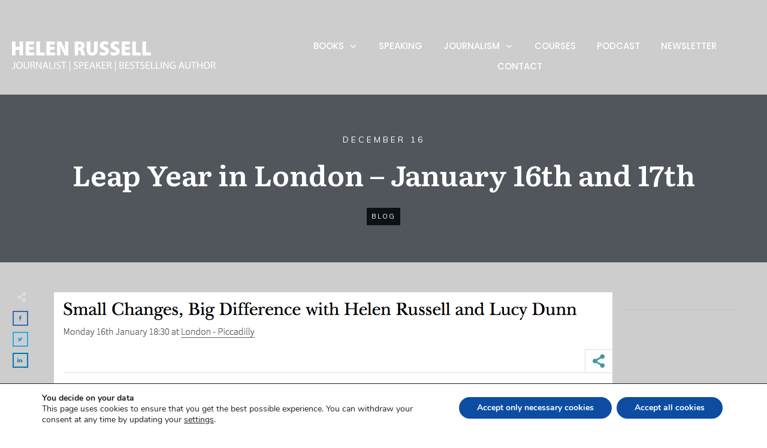

--- FILE ---
content_type: text/html; charset=UTF-8
request_url: https://www.helenrussell.co.uk/leap-year-in-london-january-16th-and-17th/
body_size: 29597
content:
<!doctype html>
<html lang="en-US" >
	<head>
		<link rel="profile" href="https://gmpg.org/xfn/11">
		<meta charset="UTF-8">
		<meta name="viewport" content="width=device-width, initial-scale=1">

				<script type="text/javascript">
			window.flatStyles = window.flatStyles || ''

			window.lightspeedOptimizeStylesheet = function () {
				const currentStylesheet = document.querySelector( '.tcb-lightspeed-style:not([data-ls-optimized])' )

				if ( currentStylesheet ) {
					try {
						if ( currentStylesheet.sheet && currentStylesheet.sheet.cssRules ) {
							if ( window.flatStyles ) {
								if ( this.optimizing ) {
									setTimeout( window.lightspeedOptimizeStylesheet.bind( this ), 24 )
								} else {
									this.optimizing = true;

									let rulesIndex = 0;

									while ( rulesIndex < currentStylesheet.sheet.cssRules.length ) {
										const rule = currentStylesheet.sheet.cssRules[ rulesIndex ]
										/* remove rules that already exist in the page */
										if ( rule.type === CSSRule.STYLE_RULE && window.flatStyles.includes( `${rule.selectorText}{` ) ) {
											currentStylesheet.sheet.deleteRule( rulesIndex )
										} else {
											rulesIndex ++
										}
									}
									/* optimize, mark it such, move to the next file, append the styles we have until now */
									currentStylesheet.setAttribute( 'data-ls-optimized', '1' )

									window.flatStyles += currentStylesheet.innerHTML

									this.optimizing = false
								}
							} else {
								window.flatStyles = currentStylesheet.innerHTML
								currentStylesheet.setAttribute( 'data-ls-optimized', '1' )
							}
						}
					} catch ( error ) {
						console.warn( error )
					}

					if ( currentStylesheet.parentElement.tagName !== 'HEAD' ) {
						/* always make sure that those styles end up in the head */
						const stylesheetID = currentStylesheet.id;
						/**
						 * make sure that there is only one copy of the css
						 * e.g display CSS
						 */
						if ( ( ! stylesheetID || ( stylesheetID && ! document.querySelector( `head #${stylesheetID}` ) ) ) ) {
							document.head.prepend( currentStylesheet )
						} else {
							currentStylesheet.remove();
						}
					}
				}
			}

			window.lightspeedOptimizeFlat = function ( styleSheetElement ) {
				if ( document.querySelectorAll( 'link[href*="thrive_flat.css"]' ).length > 1 ) {
					/* disable this flat if we already have one */
					styleSheetElement.setAttribute( 'disabled', true )
				} else {
					/* if this is the first one, make sure he's in head */
					if ( styleSheetElement.parentElement.tagName !== 'HEAD' ) {
						document.head.append( styleSheetElement )
					}
				}
			}
		</script>
		<title>Leap Year in London &#8211; January 16th and 17th &#8211; Helen Russell</title><link rel="preload" as="style" href="https://fonts.googleapis.com/css?family=Literata%3A400%2C400i%2C600%2C600i%2C700%2C700i%2C500%2C500i%7CMuli%3A400%2C400i%2C800%2C800i%2C700%2C700i%2C500%2C500i%2C600%2C600i%2C300%2C200%2C900%2C300i%2C900i%2C200i%7CPoppins%3A400%2C600%2C700%2C500%2C300%2C800%2C900&#038;subset=latin&#038;display=swap" /><link rel="stylesheet" href="https://fonts.googleapis.com/css?family=Literata%3A400%2C400i%2C600%2C600i%2C700%2C700i%2C500%2C500i%7CMuli%3A400%2C400i%2C800%2C800i%2C700%2C700i%2C500%2C500i%2C600%2C600i%2C300%2C200%2C900%2C300i%2C900i%2C200i%7CPoppins%3A400%2C600%2C700%2C500%2C300%2C800%2C900&#038;subset=latin&#038;display=swap" media="print" onload="this.media='all'" /><noscript><link rel="stylesheet" href="https://fonts.googleapis.com/css?family=Literata%3A400%2C400i%2C600%2C600i%2C700%2C700i%2C500%2C500i%7CMuli%3A400%2C400i%2C800%2C800i%2C700%2C700i%2C500%2C500i%2C600%2C600i%2C300%2C200%2C900%2C300i%2C900i%2C200i%7CPoppins%3A400%2C600%2C700%2C500%2C300%2C800%2C900&#038;subset=latin&#038;display=swap" /></noscript>
<meta name='robots' content='max-image-preview:large' />
<link rel='dns-prefetch' href='//www.google.com' />
<link rel='dns-prefetch' href='//accounts.google.com' />
<link rel='dns-prefetch' href='//apis.google.com' />
<link href='https://fonts.gstatic.com' crossorigin rel='preconnect' />
<link rel="alternate" type="application/rss+xml" title="Helen Russell &raquo; Feed" href="https://www.helenrussell.co.uk/feed/" />
<style type="text/css">
img.wp-smiley,
img.emoji {
	display: inline !important;
	border: none !important;
	box-shadow: none !important;
	height: 1em !important;
	width: 1em !important;
	margin: 0 0.07em !important;
	vertical-align: -0.1em !important;
	background: none !important;
	padding: 0 !important;
}
</style>
	<link rel='stylesheet' id='wp-block-library-css' href='https://www.helenrussell.co.uk/wp-includes/css/dist/block-library/style.min.css?ver=6.2.2' type='text/css' media='all' />
<link rel='stylesheet' id='classic-theme-styles-css' href='https://www.helenrussell.co.uk/wp-includes/css/classic-themes.min.css?ver=6.2.2' type='text/css' media='all' />
<style id='global-styles-inline-css' type='text/css'>
body{--wp--preset--color--black: #000000;--wp--preset--color--cyan-bluish-gray: #abb8c3;--wp--preset--color--white: #ffffff;--wp--preset--color--pale-pink: #f78da7;--wp--preset--color--vivid-red: #cf2e2e;--wp--preset--color--luminous-vivid-orange: #ff6900;--wp--preset--color--luminous-vivid-amber: #fcb900;--wp--preset--color--light-green-cyan: #7bdcb5;--wp--preset--color--vivid-green-cyan: #00d084;--wp--preset--color--pale-cyan-blue: #8ed1fc;--wp--preset--color--vivid-cyan-blue: #0693e3;--wp--preset--color--vivid-purple: #9b51e0;--wp--preset--gradient--vivid-cyan-blue-to-vivid-purple: linear-gradient(135deg,rgba(6,147,227,1) 0%,rgb(155,81,224) 100%);--wp--preset--gradient--light-green-cyan-to-vivid-green-cyan: linear-gradient(135deg,rgb(122,220,180) 0%,rgb(0,208,130) 100%);--wp--preset--gradient--luminous-vivid-amber-to-luminous-vivid-orange: linear-gradient(135deg,rgba(252,185,0,1) 0%,rgba(255,105,0,1) 100%);--wp--preset--gradient--luminous-vivid-orange-to-vivid-red: linear-gradient(135deg,rgba(255,105,0,1) 0%,rgb(207,46,46) 100%);--wp--preset--gradient--very-light-gray-to-cyan-bluish-gray: linear-gradient(135deg,rgb(238,238,238) 0%,rgb(169,184,195) 100%);--wp--preset--gradient--cool-to-warm-spectrum: linear-gradient(135deg,rgb(74,234,220) 0%,rgb(151,120,209) 20%,rgb(207,42,186) 40%,rgb(238,44,130) 60%,rgb(251,105,98) 80%,rgb(254,248,76) 100%);--wp--preset--gradient--blush-light-purple: linear-gradient(135deg,rgb(255,206,236) 0%,rgb(152,150,240) 100%);--wp--preset--gradient--blush-bordeaux: linear-gradient(135deg,rgb(254,205,165) 0%,rgb(254,45,45) 50%,rgb(107,0,62) 100%);--wp--preset--gradient--luminous-dusk: linear-gradient(135deg,rgb(255,203,112) 0%,rgb(199,81,192) 50%,rgb(65,88,208) 100%);--wp--preset--gradient--pale-ocean: linear-gradient(135deg,rgb(255,245,203) 0%,rgb(182,227,212) 50%,rgb(51,167,181) 100%);--wp--preset--gradient--electric-grass: linear-gradient(135deg,rgb(202,248,128) 0%,rgb(113,206,126) 100%);--wp--preset--gradient--midnight: linear-gradient(135deg,rgb(2,3,129) 0%,rgb(40,116,252) 100%);--wp--preset--duotone--dark-grayscale: url('#wp-duotone-dark-grayscale');--wp--preset--duotone--grayscale: url('#wp-duotone-grayscale');--wp--preset--duotone--purple-yellow: url('#wp-duotone-purple-yellow');--wp--preset--duotone--blue-red: url('#wp-duotone-blue-red');--wp--preset--duotone--midnight: url('#wp-duotone-midnight');--wp--preset--duotone--magenta-yellow: url('#wp-duotone-magenta-yellow');--wp--preset--duotone--purple-green: url('#wp-duotone-purple-green');--wp--preset--duotone--blue-orange: url('#wp-duotone-blue-orange');--wp--preset--font-size--small: 13px;--wp--preset--font-size--medium: 20px;--wp--preset--font-size--large: 36px;--wp--preset--font-size--x-large: 42px;--wp--preset--spacing--20: 0.44rem;--wp--preset--spacing--30: 0.67rem;--wp--preset--spacing--40: 1rem;--wp--preset--spacing--50: 1.5rem;--wp--preset--spacing--60: 2.25rem;--wp--preset--spacing--70: 3.38rem;--wp--preset--spacing--80: 5.06rem;--wp--preset--shadow--natural: 6px 6px 9px rgba(0, 0, 0, 0.2);--wp--preset--shadow--deep: 12px 12px 50px rgba(0, 0, 0, 0.4);--wp--preset--shadow--sharp: 6px 6px 0px rgba(0, 0, 0, 0.2);--wp--preset--shadow--outlined: 6px 6px 0px -3px rgba(255, 255, 255, 1), 6px 6px rgba(0, 0, 0, 1);--wp--preset--shadow--crisp: 6px 6px 0px rgba(0, 0, 0, 1);}:where(.is-layout-flex){gap: 0.5em;}body .is-layout-flow > .alignleft{float: left;margin-inline-start: 0;margin-inline-end: 2em;}body .is-layout-flow > .alignright{float: right;margin-inline-start: 2em;margin-inline-end: 0;}body .is-layout-flow > .aligncenter{margin-left: auto !important;margin-right: auto !important;}body .is-layout-constrained > .alignleft{float: left;margin-inline-start: 0;margin-inline-end: 2em;}body .is-layout-constrained > .alignright{float: right;margin-inline-start: 2em;margin-inline-end: 0;}body .is-layout-constrained > .aligncenter{margin-left: auto !important;margin-right: auto !important;}body .is-layout-constrained > :where(:not(.alignleft):not(.alignright):not(.alignfull)){max-width: var(--wp--style--global--content-size);margin-left: auto !important;margin-right: auto !important;}body .is-layout-constrained > .alignwide{max-width: var(--wp--style--global--wide-size);}body .is-layout-flex{display: flex;}body .is-layout-flex{flex-wrap: wrap;align-items: center;}body .is-layout-flex > *{margin: 0;}:where(.wp-block-columns.is-layout-flex){gap: 2em;}.has-black-color{color: var(--wp--preset--color--black) !important;}.has-cyan-bluish-gray-color{color: var(--wp--preset--color--cyan-bluish-gray) !important;}.has-white-color{color: var(--wp--preset--color--white) !important;}.has-pale-pink-color{color: var(--wp--preset--color--pale-pink) !important;}.has-vivid-red-color{color: var(--wp--preset--color--vivid-red) !important;}.has-luminous-vivid-orange-color{color: var(--wp--preset--color--luminous-vivid-orange) !important;}.has-luminous-vivid-amber-color{color: var(--wp--preset--color--luminous-vivid-amber) !important;}.has-light-green-cyan-color{color: var(--wp--preset--color--light-green-cyan) !important;}.has-vivid-green-cyan-color{color: var(--wp--preset--color--vivid-green-cyan) !important;}.has-pale-cyan-blue-color{color: var(--wp--preset--color--pale-cyan-blue) !important;}.has-vivid-cyan-blue-color{color: var(--wp--preset--color--vivid-cyan-blue) !important;}.has-vivid-purple-color{color: var(--wp--preset--color--vivid-purple) !important;}.has-black-background-color{background-color: var(--wp--preset--color--black) !important;}.has-cyan-bluish-gray-background-color{background-color: var(--wp--preset--color--cyan-bluish-gray) !important;}.has-white-background-color{background-color: var(--wp--preset--color--white) !important;}.has-pale-pink-background-color{background-color: var(--wp--preset--color--pale-pink) !important;}.has-vivid-red-background-color{background-color: var(--wp--preset--color--vivid-red) !important;}.has-luminous-vivid-orange-background-color{background-color: var(--wp--preset--color--luminous-vivid-orange) !important;}.has-luminous-vivid-amber-background-color{background-color: var(--wp--preset--color--luminous-vivid-amber) !important;}.has-light-green-cyan-background-color{background-color: var(--wp--preset--color--light-green-cyan) !important;}.has-vivid-green-cyan-background-color{background-color: var(--wp--preset--color--vivid-green-cyan) !important;}.has-pale-cyan-blue-background-color{background-color: var(--wp--preset--color--pale-cyan-blue) !important;}.has-vivid-cyan-blue-background-color{background-color: var(--wp--preset--color--vivid-cyan-blue) !important;}.has-vivid-purple-background-color{background-color: var(--wp--preset--color--vivid-purple) !important;}.has-black-border-color{border-color: var(--wp--preset--color--black) !important;}.has-cyan-bluish-gray-border-color{border-color: var(--wp--preset--color--cyan-bluish-gray) !important;}.has-white-border-color{border-color: var(--wp--preset--color--white) !important;}.has-pale-pink-border-color{border-color: var(--wp--preset--color--pale-pink) !important;}.has-vivid-red-border-color{border-color: var(--wp--preset--color--vivid-red) !important;}.has-luminous-vivid-orange-border-color{border-color: var(--wp--preset--color--luminous-vivid-orange) !important;}.has-luminous-vivid-amber-border-color{border-color: var(--wp--preset--color--luminous-vivid-amber) !important;}.has-light-green-cyan-border-color{border-color: var(--wp--preset--color--light-green-cyan) !important;}.has-vivid-green-cyan-border-color{border-color: var(--wp--preset--color--vivid-green-cyan) !important;}.has-pale-cyan-blue-border-color{border-color: var(--wp--preset--color--pale-cyan-blue) !important;}.has-vivid-cyan-blue-border-color{border-color: var(--wp--preset--color--vivid-cyan-blue) !important;}.has-vivid-purple-border-color{border-color: var(--wp--preset--color--vivid-purple) !important;}.has-vivid-cyan-blue-to-vivid-purple-gradient-background{background: var(--wp--preset--gradient--vivid-cyan-blue-to-vivid-purple) !important;}.has-light-green-cyan-to-vivid-green-cyan-gradient-background{background: var(--wp--preset--gradient--light-green-cyan-to-vivid-green-cyan) !important;}.has-luminous-vivid-amber-to-luminous-vivid-orange-gradient-background{background: var(--wp--preset--gradient--luminous-vivid-amber-to-luminous-vivid-orange) !important;}.has-luminous-vivid-orange-to-vivid-red-gradient-background{background: var(--wp--preset--gradient--luminous-vivid-orange-to-vivid-red) !important;}.has-very-light-gray-to-cyan-bluish-gray-gradient-background{background: var(--wp--preset--gradient--very-light-gray-to-cyan-bluish-gray) !important;}.has-cool-to-warm-spectrum-gradient-background{background: var(--wp--preset--gradient--cool-to-warm-spectrum) !important;}.has-blush-light-purple-gradient-background{background: var(--wp--preset--gradient--blush-light-purple) !important;}.has-blush-bordeaux-gradient-background{background: var(--wp--preset--gradient--blush-bordeaux) !important;}.has-luminous-dusk-gradient-background{background: var(--wp--preset--gradient--luminous-dusk) !important;}.has-pale-ocean-gradient-background{background: var(--wp--preset--gradient--pale-ocean) !important;}.has-electric-grass-gradient-background{background: var(--wp--preset--gradient--electric-grass) !important;}.has-midnight-gradient-background{background: var(--wp--preset--gradient--midnight) !important;}.has-small-font-size{font-size: var(--wp--preset--font-size--small) !important;}.has-medium-font-size{font-size: var(--wp--preset--font-size--medium) !important;}.has-large-font-size{font-size: var(--wp--preset--font-size--large) !important;}.has-x-large-font-size{font-size: var(--wp--preset--font-size--x-large) !important;}
.wp-block-navigation a:where(:not(.wp-element-button)){color: inherit;}
:where(.wp-block-columns.is-layout-flex){gap: 2em;}
.wp-block-pullquote{font-size: 1.5em;line-height: 1.6;}
</style>
<link rel='stylesheet' id='thrive-theme-styles-css' href='https://www.helenrussell.co.uk/wp-content/themes/thrive-theme/inc/assets/dist/theme.css?ver=3.20.2' type='text/css' media='all' />
<link rel='stylesheet' id='wpsc-style-css' href='https://www.helenrussell.co.uk/wp-content/plugins/wordpress-simple-paypal-shopping-cart/assets/wpsc-front-end-styles.css?ver=5.0.3' type='text/css' media='all' />
<link rel='stylesheet' id='thrive-theme-css' href='https://www.helenrussell.co.uk/wp-content/themes/thrive-theme/style.css?ver=3.20.2' type='text/css' media='all' />
<link rel='stylesheet' id='tve_style_family_tve_flt-css' href='https://www.helenrussell.co.uk/wp-content/plugins/thrive-visual-editor/editor/css/thrive_flat.css?ver=3.22.2' type='text/css' media='all' />
<link rel='stylesheet' id='thrive-template-css' href='//www.helenrussell.co.uk/wp-content/uploads/thrive/theme-template-1631002254.css?ver=3.20.2' type='text/css' media='all' />
<link rel='stylesheet' id='moove_gdpr_frontend-css' href='https://www.helenrussell.co.uk/wp-content/plugins/gdpr-cookie-compliance/dist/styles/gdpr-main.css?ver=4.16.1' type='text/css' media='all' />
<style id='moove_gdpr_frontend-inline-css' type='text/css'>
#moove_gdpr_cookie_modal,#moove_gdpr_cookie_info_bar,.gdpr_cookie_settings_shortcode_content{font-family:Nunito,sans-serif}#moove_gdpr_save_popup_settings_button{background-color:#373737;color:#fff}#moove_gdpr_save_popup_settings_button:hover{background-color:#000}#moove_gdpr_cookie_info_bar .moove-gdpr-info-bar-container .moove-gdpr-info-bar-content a.mgbutton,#moove_gdpr_cookie_info_bar .moove-gdpr-info-bar-container .moove-gdpr-info-bar-content button.mgbutton{background-color:#0C4DA2}#moove_gdpr_cookie_modal .moove-gdpr-modal-content .moove-gdpr-modal-footer-content .moove-gdpr-button-holder a.mgbutton,#moove_gdpr_cookie_modal .moove-gdpr-modal-content .moove-gdpr-modal-footer-content .moove-gdpr-button-holder button.mgbutton,.gdpr_cookie_settings_shortcode_content .gdpr-shr-button.button-green{background-color:#0C4DA2;border-color:#0C4DA2}#moove_gdpr_cookie_modal .moove-gdpr-modal-content .moove-gdpr-modal-footer-content .moove-gdpr-button-holder a.mgbutton:hover,#moove_gdpr_cookie_modal .moove-gdpr-modal-content .moove-gdpr-modal-footer-content .moove-gdpr-button-holder button.mgbutton:hover,.gdpr_cookie_settings_shortcode_content .gdpr-shr-button.button-green:hover{background-color:#fff;color:#0C4DA2}#moove_gdpr_cookie_modal .moove-gdpr-modal-content .moove-gdpr-modal-close i,#moove_gdpr_cookie_modal .moove-gdpr-modal-content .moove-gdpr-modal-close span.gdpr-icon{background-color:#0C4DA2;border:1px solid #0C4DA2}#moove_gdpr_cookie_info_bar span.change-settings-button.focus-g,#moove_gdpr_cookie_info_bar span.change-settings-button:focus,#moove_gdpr_cookie_info_bar button.change-settings-button.focus-g,#moove_gdpr_cookie_info_bar button.change-settings-button:focus{-webkit-box-shadow:0 0 1px 3px #0C4DA2;-moz-box-shadow:0 0 1px 3px #0C4DA2;box-shadow:0 0 1px 3px #0C4DA2}#moove_gdpr_cookie_modal .moove-gdpr-modal-content .moove-gdpr-modal-close i:hover,#moove_gdpr_cookie_modal .moove-gdpr-modal-content .moove-gdpr-modal-close span.gdpr-icon:hover,#moove_gdpr_cookie_info_bar span[data-href]>u.change-settings-button{color:#0C4DA2}#moove_gdpr_cookie_modal .moove-gdpr-modal-content .moove-gdpr-modal-left-content #moove-gdpr-menu li.menu-item-selected a span.gdpr-icon,#moove_gdpr_cookie_modal .moove-gdpr-modal-content .moove-gdpr-modal-left-content #moove-gdpr-menu li.menu-item-selected button span.gdpr-icon{color:inherit}#moove_gdpr_cookie_modal .moove-gdpr-modal-content .moove-gdpr-modal-left-content #moove-gdpr-menu li a span.gdpr-icon,#moove_gdpr_cookie_modal .moove-gdpr-modal-content .moove-gdpr-modal-left-content #moove-gdpr-menu li button span.gdpr-icon{color:inherit}#moove_gdpr_cookie_modal .gdpr-acc-link{line-height:0;font-size:0;color:transparent;position:absolute}#moove_gdpr_cookie_modal .moove-gdpr-modal-content .moove-gdpr-modal-close:hover i,#moove_gdpr_cookie_modal .moove-gdpr-modal-content .moove-gdpr-modal-left-content #moove-gdpr-menu li a,#moove_gdpr_cookie_modal .moove-gdpr-modal-content .moove-gdpr-modal-left-content #moove-gdpr-menu li button,#moove_gdpr_cookie_modal .moove-gdpr-modal-content .moove-gdpr-modal-left-content #moove-gdpr-menu li button i,#moove_gdpr_cookie_modal .moove-gdpr-modal-content .moove-gdpr-modal-left-content #moove-gdpr-menu li a i,#moove_gdpr_cookie_modal .moove-gdpr-modal-content .moove-gdpr-tab-main .moove-gdpr-tab-main-content a:hover,#moove_gdpr_cookie_info_bar.moove-gdpr-dark-scheme .moove-gdpr-info-bar-container .moove-gdpr-info-bar-content a.mgbutton:hover,#moove_gdpr_cookie_info_bar.moove-gdpr-dark-scheme .moove-gdpr-info-bar-container .moove-gdpr-info-bar-content button.mgbutton:hover,#moove_gdpr_cookie_info_bar.moove-gdpr-dark-scheme .moove-gdpr-info-bar-container .moove-gdpr-info-bar-content a:hover,#moove_gdpr_cookie_info_bar.moove-gdpr-dark-scheme .moove-gdpr-info-bar-container .moove-gdpr-info-bar-content button:hover,#moove_gdpr_cookie_info_bar.moove-gdpr-dark-scheme .moove-gdpr-info-bar-container .moove-gdpr-info-bar-content span.change-settings-button:hover,#moove_gdpr_cookie_info_bar.moove-gdpr-dark-scheme .moove-gdpr-info-bar-container .moove-gdpr-info-bar-content button.change-settings-button:hover,#moove_gdpr_cookie_info_bar.moove-gdpr-dark-scheme .moove-gdpr-info-bar-container .moove-gdpr-info-bar-content u.change-settings-button:hover,#moove_gdpr_cookie_info_bar span[data-href]>u.change-settings-button,#moove_gdpr_cookie_info_bar.moove-gdpr-dark-scheme .moove-gdpr-info-bar-container .moove-gdpr-info-bar-content a.mgbutton.focus-g,#moove_gdpr_cookie_info_bar.moove-gdpr-dark-scheme .moove-gdpr-info-bar-container .moove-gdpr-info-bar-content button.mgbutton.focus-g,#moove_gdpr_cookie_info_bar.moove-gdpr-dark-scheme .moove-gdpr-info-bar-container .moove-gdpr-info-bar-content a.focus-g,#moove_gdpr_cookie_info_bar.moove-gdpr-dark-scheme .moove-gdpr-info-bar-container .moove-gdpr-info-bar-content button.focus-g,#moove_gdpr_cookie_info_bar.moove-gdpr-dark-scheme .moove-gdpr-info-bar-container .moove-gdpr-info-bar-content a.mgbutton:focus,#moove_gdpr_cookie_info_bar.moove-gdpr-dark-scheme .moove-gdpr-info-bar-container .moove-gdpr-info-bar-content button.mgbutton:focus,#moove_gdpr_cookie_info_bar.moove-gdpr-dark-scheme .moove-gdpr-info-bar-container .moove-gdpr-info-bar-content a:focus,#moove_gdpr_cookie_info_bar.moove-gdpr-dark-scheme .moove-gdpr-info-bar-container .moove-gdpr-info-bar-content button:focus,#moove_gdpr_cookie_info_bar.moove-gdpr-dark-scheme .moove-gdpr-info-bar-container .moove-gdpr-info-bar-content span.change-settings-button.focus-g,span.change-settings-button:focus,button.change-settings-button.focus-g,button.change-settings-button:focus,#moove_gdpr_cookie_info_bar.moove-gdpr-dark-scheme .moove-gdpr-info-bar-container .moove-gdpr-info-bar-content u.change-settings-button.focus-g,#moove_gdpr_cookie_info_bar.moove-gdpr-dark-scheme .moove-gdpr-info-bar-container .moove-gdpr-info-bar-content u.change-settings-button:focus{color:#0C4DA2}#moove_gdpr_cookie_modal .moove-gdpr-branding.focus-g span,#moove_gdpr_cookie_modal .moove-gdpr-modal-content .moove-gdpr-tab-main a.focus-g{color:#0C4DA2}#moove_gdpr_cookie_modal.gdpr_lightbox-hide{display:none}
</style>
<script type='text/javascript' src='https://www.helenrussell.co.uk/wp-includes/js/jquery/jquery.min.js?ver=3.6.4' id='jquery-core-js'></script>
<script type='text/javascript' src='https://www.helenrussell.co.uk/wp-includes/js/jquery/jquery-migrate.min.js?ver=3.4.0' id='jquery-migrate-js'></script>
<script type='text/javascript' src='https://www.helenrussell.co.uk/wp-includes/js/imagesloaded.min.js?ver=4.1.4' id='imagesloaded-js'></script>
<script type='text/javascript' src='https://www.helenrussell.co.uk/wp-includes/js/masonry.min.js?ver=4.2.2' id='masonry-js'></script>
<script type='text/javascript' src='https://www.helenrussell.co.uk/wp-includes/js/jquery/jquery.masonry.min.js?ver=3.1.2b' id='jquery-masonry-js'></script>
<script type='text/javascript' id='tve_frontend-js-extra'>
/* <![CDATA[ */
var tve_frontend_options = {"ajaxurl":"https:\/\/www.helenrussell.co.uk\/wp-admin\/admin-ajax.php","is_editor_page":"","page_events":"","is_single":"1","social_fb_app_id":"","dash_url":"https:\/\/www.helenrussell.co.uk\/wp-content\/themes\/thrive-theme\/thrive-dashboard","queried_object":{"ID":1005,"post_author":"2"},"query_vars":{"page":"","name":"leap-year-in-london-january-16th-and-17th"},"$_POST":[],"translations":{"Copy":"Copy","empty_username":"ERROR: The username field is empty.","empty_password":"ERROR: The password field is empty.","empty_login":"ERROR: Enter a username or email address.","min_chars":"At least %s characters are needed","no_headings":"No headings found","registration_err":{"required_field":"<strong>Error<\/strong>: This field is required","required_email":"<strong>Error<\/strong>: Please type your email address.","invalid_email":"<strong>Error<\/strong>: The email address isn&#8217;t correct.","passwordmismatch":"<strong>Error<\/strong>: Password mismatch"}},"routes":{"posts":"https:\/\/www.helenrussell.co.uk\/wp-json\/tcb\/v1\/posts"},"nonce":"554fe5cf44","allow_video_src":"","google_client_id":null,"google_api_key":null,"facebook_app_id":null,"lead_generation_custom_tag_apis":["activecampaign","aweber","convertkit","drip","klicktipp","mailchimp","sendlane","zapier"],"post_request_data":[],"ip":"18.220.122.172","current_user":[],"post_id":"1005","post_title":"Leap Year in London \u2013 January 16th and 17th","post_type":"post","post_url":"https:\/\/www.helenrussell.co.uk\/leap-year-in-london-january-16th-and-17th\/","is_lp":"","conditional_display":{"is_tooltip_dismissed":false}};
/* ]]> */
</script>
<script type='text/javascript' src='https://www.helenrussell.co.uk/wp-content/plugins/thrive-visual-editor/editor/js/dist/modules/general.min.js?ver=3.22.2' id='tve_frontend-js'></script>
<script type='text/javascript' src='https://www.helenrussell.co.uk/wp-includes/js/plupload/moxie.min.js?ver=1.3.5' id='moxiejs-js'></script>
<script type='text/javascript' id='theme-frontend-js-extra'>
/* <![CDATA[ */
var thrive_front_localize = {"comments_form":{"error_defaults":{"email":"Email address invalid","url":"Website address invalid","required":"Required field missing"}},"routes":{"posts":"https:\/\/www.helenrussell.co.uk\/wp-json\/tcb\/v1\/posts","frontend":"https:\/\/www.helenrussell.co.uk\/wp-json\/ttb\/v1\/frontend"},"tar_post_url":"?tve=true&action=architect&from_theme=1","is_editor":"","ID":"1449","template_url":"?tve=true&action=architect&from_tar=1005","pagination_url":{"template":"https:\/\/www.helenrussell.co.uk\/leap-year-in-london-january-16th-and-17th\/page\/[thrive_page_number]\/","base":"https:\/\/www.helenrussell.co.uk\/leap-year-in-london-january-16th-and-17th\/"},"sidebar_visibility":[],"is_singular":"1","is_user_logged_in":""};
/* ]]> */
</script>
<script type='text/javascript' src='https://www.helenrussell.co.uk/wp-content/themes/thrive-theme/inc/assets/dist/frontend.min.js?ver=3.20.2' id='theme-frontend-js'></script>
<link rel="https://api.w.org/" href="https://www.helenrussell.co.uk/wp-json/" /><link rel="alternate" type="application/json" href="https://www.helenrussell.co.uk/wp-json/wp/v2/posts/1005" /><link rel="EditURI" type="application/rsd+xml" title="RSD" href="https://www.helenrussell.co.uk/xmlrpc.php?rsd" />
<link rel="wlwmanifest" type="application/wlwmanifest+xml" href="https://www.helenrussell.co.uk/wp-includes/wlwmanifest.xml" />
<meta name="generator" content="WordPress 6.2.2" />
<link rel="canonical" href="https://www.helenrussell.co.uk/leap-year-in-london-january-16th-and-17th/" />
<link rel='shortlink' href='https://www.helenrussell.co.uk/?p=1005' />
<link rel="alternate" type="application/json+oembed" href="https://www.helenrussell.co.uk/wp-json/oembed/1.0/embed?url=https%3A%2F%2Fwww.helenrussell.co.uk%2Fleap-year-in-london-january-16th-and-17th%2F" />
<link rel="alternate" type="text/xml+oembed" href="https://www.helenrussell.co.uk/wp-json/oembed/1.0/embed?url=https%3A%2F%2Fwww.helenrussell.co.uk%2Fleap-year-in-london-january-16th-and-17th%2F&#038;format=xml" />
<!-- start Simple Custom CSS and JS -->
<style type="text/css">
<div id='product-component-1700657890567'></div>
<script type="text/javascript">
/*<![CDATA[*/
(function () {
  var scriptURL = 'https://sdks.shopifycdn.com/buy-button/latest/buy-button-storefront.min.js';
  if (window.ShopifyBuy) {
    if (window.ShopifyBuy.UI) {
      ShopifyBuyInit();
    } else {
      loadScript();
    }
  } else {
    loadScript();
  }
  function loadScript() {
    var script = document.createElement('script');
    script.async = true;
    script.src = scriptURL;
    (document.getElementsByTagName('head')[0] || document.getElementsByTagName('body')[0]).appendChild(script);
    script.onload = ShopifyBuyInit;
  }
  function ShopifyBuyInit() {
    var client = ShopifyBuy.buildClient({
      domain: '43cf45-4.myshopify.com',
      storefrontAccessToken: 'ff7450c80f7174975ebb63aff757569c',
    });
    ShopifyBuy.UI.onReady(client).then(function (ui) {
      ui.createComponent('product', {
        id: '8580761190730',
        node: document.getElementById('product-component-1700657890567'),
        moneyFormat: '%C2%A3%7B%7Bamount%7D%7D',
        options: {
  "product": {
    "styles": {
      "product": {
        "@media (min-width: 601px)": {
          "max-width": "calc(25% - 20px)",
          "margin-left": "20px",
          "margin-bottom": "50px"
        }
      }
    },
    "text": {
      "button": "Add to cart"
    }
  },
  "productSet": {
    "styles": {
      "products": {
        "@media (min-width: 601px)": {
          "margin-left": "-20px"
        }
      }
    }
  },
  "modalProduct": {
    "contents": {
      "img": false,
      "imgWithCarousel": true,
      "button": false,
      "buttonWithQuantity": true
    },
    "styles": {
      "product": {
        "@media (min-width: 601px)": {
          "max-width": "100%",
          "margin-left": "0px",
          "margin-bottom": "0px"
        }
      }
    },
    "text": {
      "button": "Add to cart"
    }
  },
  "option": {},
  "cart": {
    "text": {
      "total": "Subtotal",
      "button": "Checkout"
    }
  },
  "toggle": {}
},
      });
    });
  }
})();
/*]]>*/
</script>
</style>
<!-- end Simple Custom CSS and JS -->
<!-- start Simple Custom CSS and JS -->
<style type="text/css">
</style>
<!-- end Simple Custom CSS and JS -->
<script defer data-domain="helenrussell.co.uk" src="https://plausible.io/js/plausible.js"></script>
<meta name="google-site-verification" content="_Znv7Z859JAjjWwQYIhmRLzvmb2EZEU64ydzX4Vv5a4" /><style type="text/css" id="tve_global_variables">:root{--tcb-background-author-image:url(https://secure.gravatar.com/avatar/e5fc0d46f04fd988c32f4aae5094f151?s=256&d=mm&r=g);--tcb-background-user-image:url();--tcb-background-featured-image-thumbnail:url(https://www.helenrussell.co.uk/wp-content/plugins/thrive-visual-editor/editor/css/images/featured_image.png);--tcb-skin-color-0:hsla(var(--tcb-theme-main-master-h,210), var(--tcb-theme-main-master-s,77%), var(--tcb-theme-main-master-l,54%), var(--tcb-theme-main-master-a,1));--tcb-skin-color-0-h:var(--tcb-theme-main-master-h,210);--tcb-skin-color-0-s:var(--tcb-theme-main-master-s,77%);--tcb-skin-color-0-l:var(--tcb-theme-main-master-l,54%);--tcb-skin-color-0-a:var(--tcb-theme-main-master-a,1);--tcb-skin-color-1:hsla(calc(var(--tcb-theme-main-master-h,210) - 0 ), 79%, 54%, 0.5);--tcb-skin-color-1-h:calc(var(--tcb-theme-main-master-h,210) - 0 );--tcb-skin-color-1-s:79%;--tcb-skin-color-1-l:54%;--tcb-skin-color-1-a:0.5;--tcb-skin-color-3:hsla(calc(var(--tcb-theme-main-master-h,210) + 30 ), 85%, 13%, 1);--tcb-skin-color-3-h:calc(var(--tcb-theme-main-master-h,210) + 30 );--tcb-skin-color-3-s:85%;--tcb-skin-color-3-l:13%;--tcb-skin-color-3-a:1;--tcb-skin-color-8:hsla(calc(var(--tcb-theme-main-master-h,210) - 0 ), 79%, 54%, 0.18);--tcb-skin-color-8-h:calc(var(--tcb-theme-main-master-h,210) - 0 );--tcb-skin-color-8-s:79%;--tcb-skin-color-8-l:54%;--tcb-skin-color-8-a:0.18;--tcb-skin-color-9:hsla(calc(var(--tcb-theme-main-master-h,210) - 3 ), 56%, 96%, 1);--tcb-skin-color-9-h:calc(var(--tcb-theme-main-master-h,210) - 3 );--tcb-skin-color-9-s:56%;--tcb-skin-color-9-l:96%;--tcb-skin-color-9-a:1;--tcb-skin-color-10:hsla(calc(var(--tcb-theme-main-master-h,210) - 21 ), 100%, 81%, 1);--tcb-skin-color-10-h:calc(var(--tcb-theme-main-master-h,210) - 21 );--tcb-skin-color-10-s:100%;--tcb-skin-color-10-l:81%;--tcb-skin-color-10-a:1;--tcb-skin-color-13:hsla(calc(var(--tcb-theme-main-master-h,210) - 0 ), 79%, 36%, 0.5);--tcb-skin-color-13-h:calc(var(--tcb-theme-main-master-h,210) - 0 );--tcb-skin-color-13-s:79%;--tcb-skin-color-13-l:36%;--tcb-skin-color-13-a:0.5;--tcb-skin-color-16:hsla(calc(var(--tcb-theme-main-master-h,210) - 0 ), 3%, 36%, 1);--tcb-skin-color-16-h:calc(var(--tcb-theme-main-master-h,210) - 0 );--tcb-skin-color-16-s:3%;--tcb-skin-color-16-l:36%;--tcb-skin-color-16-a:1;--tcb-skin-color-18:hsla(calc(var(--tcb-theme-main-master-h,210) - 0 ), calc(var(--tcb-theme-main-master-s,77%) + 2% ), calc(var(--tcb-theme-main-master-l,54%) - 0% ), 0.8);--tcb-skin-color-18-h:calc(var(--tcb-theme-main-master-h,210) - 0 );--tcb-skin-color-18-s:calc(var(--tcb-theme-main-master-s,77%) + 2% );--tcb-skin-color-18-l:calc(var(--tcb-theme-main-master-l,54%) - 0% );--tcb-skin-color-18-a:0.8;--tcb-skin-color-19:hsla(calc(var(--tcb-theme-main-master-h,210) - 3 ), 56%, 96%, 0.85);--tcb-skin-color-19-h:calc(var(--tcb-theme-main-master-h,210) - 3 );--tcb-skin-color-19-s:56%;--tcb-skin-color-19-l:96%;--tcb-skin-color-19-a:0.85;--tcb-skin-color-20:hsla(calc(var(--tcb-theme-main-master-h,210) - 3 ), 56%, 96%, 0.9);--tcb-skin-color-20-h:calc(var(--tcb-theme-main-master-h,210) - 3 );--tcb-skin-color-20-s:56%;--tcb-skin-color-20-l:96%;--tcb-skin-color-20-a:0.9;--tcb-skin-color-21:hsla(calc(var(--tcb-theme-main-master-h,210) - 210 ), calc(var(--tcb-theme-main-master-s,77%) - 77% ), calc(var(--tcb-theme-main-master-l,54%) + 46% ), 1);--tcb-skin-color-21-h:calc(var(--tcb-theme-main-master-h,210) - 210 );--tcb-skin-color-21-s:calc(var(--tcb-theme-main-master-s,77%) - 77% );--tcb-skin-color-21-l:calc(var(--tcb-theme-main-master-l,54%) + 46% );--tcb-skin-color-21-a:1;--tcb-skin-color-2:rgb(248, 248, 248);--tcb-skin-color-2-h:0;--tcb-skin-color-2-s:0%;--tcb-skin-color-2-l:97%;--tcb-skin-color-2-a:1;--tcb-skin-color-4:rgb(12, 17, 21);--tcb-skin-color-4-h:206;--tcb-skin-color-4-s:27%;--tcb-skin-color-4-l:6%;--tcb-skin-color-4-a:1;--tcb-skin-color-5:rgb(255, 255, 255);--tcb-skin-color-5-h:0;--tcb-skin-color-5-s:0%;--tcb-skin-color-5-l:100%;--tcb-skin-color-5-a:1;--tcb-skin-color-14:rgb(230, 230, 230);--tcb-skin-color-14-h:0;--tcb-skin-color-14-s:0%;--tcb-skin-color-14-l:90%;--tcb-skin-color-14-a:1;--tcb-skin-color-22:rgb(255, 255, 255);--tcb-skin-color-22-h:0;--tcb-skin-color-22-s:0%;--tcb-skin-color-22-l:100%;--tcb-skin-color-22-a:1;--tcb-main-master-h:0;--tcb-main-master-s:1%;--tcb-main-master-l:99%;--tcb-main-master-a:1;--tcb-theme-main-master-h:0;--tcb-theme-main-master-s:1%;--tcb-theme-main-master-l:99%;--tcb-theme-main-master-a:1;}</style>
<!-- WP Simple Shopping Cart plugin v5.0.3 - https://wordpress.org/plugins/wordpress-simple-paypal-shopping-cart/ -->

	<script type="text/javascript">
	<!--
	//
	function ReadForm (obj1, tst)
	{
	    // Read the user form
	    var i,j,pos;
	    val_total="";val_combo="";

	    for (i=0; i<obj1.length; i++)
	    {
	        // run entire form
	        obj = obj1.elements[i];           // a form element

	        if (obj.type == "select-one")
	        {   // just selects
	            if (obj.name == "quantity" ||
	                obj.name == "amount") continue;
		        pos = obj.selectedIndex;        // which option selected
		        val = obj.options[pos].value;   // selected value
		        val_combo = val_combo + " (" + val + ")";
	        }
	    }
		// Now summarize everything we have processed above
		val_total = obj1.product_tmp.value + val_combo;
		obj1.wspsc_product.value = val_total;
	}
	//-->
	</script><style type="text/css" id="thrive-default-styles">@media (min-width: 300px) { .tcb-style-wrap h1{ color:var(--tcb-skin-color-4);--tcb-applied-color:var$(--tcb-skin-color-4);font-family:Literata;--g-regular-weight:400;font-weight:var(--g-bold-weight, bold);font-size:40px;background-color:rgba(0, 0, 0, 0);font-style:normal;margin:0px;padding-top:0px;padding-bottom:24px;text-decoration:rgba(10, 10, 10, 0.85);text-transform:none;border-left:0px none rgba(10, 10, 10, 0.85);--g-bold-weight:600;line-height:1.3em; }.tcb-style-wrap h2{ font-family:Literata;--g-regular-weight:400;font-weight:var(--g-bold-weight, bold);color:var(--tcb-skin-color-4);--tcb-applied-color:var$(--tcb-skin-color-4);--g-bold-weight:600;padding-top:0px;margin-top:0px;padding-bottom:24px;margin-bottom:0px;font-size:34px;line-height:1.4em; }.tcb-style-wrap h3{ font-family:Literata;--g-regular-weight:400;font-weight:var(--g-bold-weight, bold);color:var(--tcb-skin-color-4);--tcb-applied-color:var$(--tcb-skin-color-4);--g-bold-weight:600;padding-top:0px;margin-top:0px;padding-bottom:24px;margin-bottom:0px;font-size:24px;line-height:1.4em; }.tcb-style-wrap h4{ font-family:Literata;--g-regular-weight:400;font-weight:var(--g-bold-weight, bold);color:var(--tcb-skin-color-4);--tcb-applied-color:var$(--tcb-skin-color-4);--g-bold-weight:600;padding-top:0px;margin-top:0px;padding-bottom:24px;margin-bottom:0px;font-size:20px;line-height:1.4em; }.tcb-style-wrap h5{ font-family:Literata;--g-regular-weight:400;font-weight:var(--g-bold-weight, bold);color:var(--tcb-skin-color-4);--tcb-applied-color:var$(--tcb-skin-color-4);--g-bold-weight:600;padding-top:0px;margin-top:0px;padding-bottom:24px;margin-bottom:0px;line-height:1.4em; }.tcb-style-wrap h6{ font-family:Literata;--g-regular-weight:400;font-weight:var(--g-bold-weight, bold);color:var(--tcb-skin-color-4);--tcb-applied-color:var$(--tcb-skin-color-4);--g-bold-weight:600;padding-top:0px;margin-top:0px;padding-bottom:24px;margin-bottom:0px;line-height:1.6em; }.tcb-style-wrap p{ color:var(--tcb-skin-color-5);--tcb-applied-color:var$(--tcb-skin-color-5);font-family:Muli;--g-regular-weight:400;--g-bold-weight:800;font-weight:var(--g-regular-weight, normal);font-size:18px;padding-top:0px;margin-top:0px;padding-bottom:24px;margin-bottom:0px; }:not(.inc) .thrv_text_element a:not(.tcb-button-link), :not(.inc) .tcb-styled-list a, :not(.inc) .tcb-numbered-list a, .tve-input-option-text a, .tcb-post-content p a, .tcb-post-content li a, .tcb-post-content blockquote a, .tcb-post-content pre a{ --tcb-applied-color:var$(--tcb-skin-color-5);font-family:inherit;--g-regular-weight:400;--g-bold-weight:800;font-weight:var(--g-regular-weight, normal);font-size:inherit;text-decoration-line:none;--eff:none;text-decoration-color:var(--eff-color, currentColor);color:var(--tcb-skin-color-0); }:not(.inc) .thrv_text_element a:not(.tcb-button-link):hover, :not(.inc) .tcb-styled-list a:hover, :not(.inc) .tcb-numbered-list a:hover, .tve-input-option-text a:hover, .tcb-post-content p a:hover, .tcb-post-content li a:hover, .tcb-post-content blockquote a:hover, .tcb-post-content pre a:hover { text-decoration-line:none;--eff:none;text-decoration-color:var(--eff-color, currentColor);color:var(--tcb-skin-color-3); }.tcb-style-wrap ul:not([class*="menu"]), .tcb-style-wrap ol{ color:var(--tcb-skin-color-5);--tcb-applied-color:var$(--tcb-skin-color-5);font-family:Muli;--g-regular-weight:400;--g-bold-weight:800;font-weight:var(--g-regular-weight, normal);font-size:18px;margin-top:0px;margin-bottom:0px;padding-top:0px;padding-bottom:12px;padding-left:0px; }.tcb-style-wrap li:not([class*="menu"]){ color:var(--tcb-skin-color-5);--tcb-applied-color:var$(--tcb-skin-color-5);font-family:Muli;--g-regular-weight:400;--g-bold-weight:800;font-weight:var(--g-regular-weight, normal);font-size:18px;line-height:1.4em;padding-bottom:16px;margin-bottom:0px; }.tcb-style-wrap blockquote{ color:var(--tcb-skin-color-5);--tcb-applied-color:var$(--tcb-skin-color-5);font-family:Muli;--g-regular-weight:400;--g-bold-weight:800;font-weight:var(--g-regular-weight, normal);font-size:18px;padding-top:0px;padding-bottom:0px;border-left:2px solid var(--tcb-skin-color-1);margin-top:0px;margin-bottom:24px; }body, .tcb-plain-text{ color:var(--tcb-skin-color-5);--tcb-applied-color:var$(--tcb-skin-color-5);font-family:Muli;--g-regular-weight:400;--g-bold-weight:800;font-weight:var(--g-regular-weight, normal);font-size:18px; } }@media (max-width: 1023px) { .tcb-style-wrap h1{ font-size:36px;padding-bottom:22px;margin-bottom:0px; }.tcb-style-wrap h2{ padding-bottom:22px;margin-bottom:0px;font-size:28px; }.tcb-style-wrap h3{ padding-bottom:22px;margin-bottom:0px;font-size:22px; }.tcb-style-wrap h4{ padding-bottom:22px;margin-bottom:0px; }.tcb-style-wrap h5{ padding-bottom:22px;margin-bottom:0px; }.tcb-style-wrap h6{ padding-bottom:22px;margin-bottom:0px; }.tcb-style-wrap p{ padding-bottom:22px;margin-bottom:0px;padding-top:0px;margin-top:0px; }.tcb-style-wrap ul:not([class*="menu"]), .tcb-style-wrap ol{ padding-top:0px;padding-bottom:4px; }.tcb-style-wrap li:not([class*="menu"]){ line-height:1.75em;--tcb-typography-line-height:1.75em;padding-bottom:14px;margin-bottom:0px; }.tcb-style-wrap blockquote{ margin-bottom:22px; } }@media (max-width: 767px) { .tcb-style-wrap h1{ font-size:28px;padding-bottom:20px;margin-bottom:0px; }.tcb-style-wrap h2{ font-size:24px;padding-bottom:20px;margin-bottom:0px; }.tcb-style-wrap h3{ font-size:22px;padding-bottom:20px;margin-bottom:0px; }.tcb-style-wrap h4{ font-size:20px;padding-bottom:20px;margin-bottom:0px; }.tcb-style-wrap h5{ padding-bottom:20px;margin-bottom:0px; }.tcb-style-wrap h6{ padding-bottom:20px;margin-bottom:0px; }.tcb-style-wrap p{ padding-bottom:20px;margin-bottom:0px;padding-top:0px;margin-top:0px; }.tcb-style-wrap ul:not([class*="menu"]), .tcb-style-wrap ol{ padding-left:0px;padding-bottom:4px;padding-top:0px; }.tcb-style-wrap li:not([class*="menu"]){ padding-bottom:10px;margin-bottom:0px; }.tcb-style-wrap blockquote{ margin-bottom:20px; } }</style>			</head>

	<body class="post-template-default single single-post postid-1005 single-format-standard tve-theme-1449 thrive-layout-1410">
<svg xmlns="http://www.w3.org/2000/svg" viewBox="0 0 0 0" width="0" height="0" focusable="false" role="none" style="visibility: hidden; position: absolute; left: -9999px; overflow: hidden;" ><defs><filter id="wp-duotone-dark-grayscale"><feColorMatrix color-interpolation-filters="sRGB" type="matrix" values=" .299 .587 .114 0 0 .299 .587 .114 0 0 .299 .587 .114 0 0 .299 .587 .114 0 0 " /><feComponentTransfer color-interpolation-filters="sRGB" ><feFuncR type="table" tableValues="0 0.49803921568627" /><feFuncG type="table" tableValues="0 0.49803921568627" /><feFuncB type="table" tableValues="0 0.49803921568627" /><feFuncA type="table" tableValues="1 1" /></feComponentTransfer><feComposite in2="SourceGraphic" operator="in" /></filter></defs></svg><svg xmlns="http://www.w3.org/2000/svg" viewBox="0 0 0 0" width="0" height="0" focusable="false" role="none" style="visibility: hidden; position: absolute; left: -9999px; overflow: hidden;" ><defs><filter id="wp-duotone-grayscale"><feColorMatrix color-interpolation-filters="sRGB" type="matrix" values=" .299 .587 .114 0 0 .299 .587 .114 0 0 .299 .587 .114 0 0 .299 .587 .114 0 0 " /><feComponentTransfer color-interpolation-filters="sRGB" ><feFuncR type="table" tableValues="0 1" /><feFuncG type="table" tableValues="0 1" /><feFuncB type="table" tableValues="0 1" /><feFuncA type="table" tableValues="1 1" /></feComponentTransfer><feComposite in2="SourceGraphic" operator="in" /></filter></defs></svg><svg xmlns="http://www.w3.org/2000/svg" viewBox="0 0 0 0" width="0" height="0" focusable="false" role="none" style="visibility: hidden; position: absolute; left: -9999px; overflow: hidden;" ><defs><filter id="wp-duotone-purple-yellow"><feColorMatrix color-interpolation-filters="sRGB" type="matrix" values=" .299 .587 .114 0 0 .299 .587 .114 0 0 .299 .587 .114 0 0 .299 .587 .114 0 0 " /><feComponentTransfer color-interpolation-filters="sRGB" ><feFuncR type="table" tableValues="0.54901960784314 0.98823529411765" /><feFuncG type="table" tableValues="0 1" /><feFuncB type="table" tableValues="0.71764705882353 0.25490196078431" /><feFuncA type="table" tableValues="1 1" /></feComponentTransfer><feComposite in2="SourceGraphic" operator="in" /></filter></defs></svg><svg xmlns="http://www.w3.org/2000/svg" viewBox="0 0 0 0" width="0" height="0" focusable="false" role="none" style="visibility: hidden; position: absolute; left: -9999px; overflow: hidden;" ><defs><filter id="wp-duotone-blue-red"><feColorMatrix color-interpolation-filters="sRGB" type="matrix" values=" .299 .587 .114 0 0 .299 .587 .114 0 0 .299 .587 .114 0 0 .299 .587 .114 0 0 " /><feComponentTransfer color-interpolation-filters="sRGB" ><feFuncR type="table" tableValues="0 1" /><feFuncG type="table" tableValues="0 0.27843137254902" /><feFuncB type="table" tableValues="0.5921568627451 0.27843137254902" /><feFuncA type="table" tableValues="1 1" /></feComponentTransfer><feComposite in2="SourceGraphic" operator="in" /></filter></defs></svg><svg xmlns="http://www.w3.org/2000/svg" viewBox="0 0 0 0" width="0" height="0" focusable="false" role="none" style="visibility: hidden; position: absolute; left: -9999px; overflow: hidden;" ><defs><filter id="wp-duotone-midnight"><feColorMatrix color-interpolation-filters="sRGB" type="matrix" values=" .299 .587 .114 0 0 .299 .587 .114 0 0 .299 .587 .114 0 0 .299 .587 .114 0 0 " /><feComponentTransfer color-interpolation-filters="sRGB" ><feFuncR type="table" tableValues="0 0" /><feFuncG type="table" tableValues="0 0.64705882352941" /><feFuncB type="table" tableValues="0 1" /><feFuncA type="table" tableValues="1 1" /></feComponentTransfer><feComposite in2="SourceGraphic" operator="in" /></filter></defs></svg><svg xmlns="http://www.w3.org/2000/svg" viewBox="0 0 0 0" width="0" height="0" focusable="false" role="none" style="visibility: hidden; position: absolute; left: -9999px; overflow: hidden;" ><defs><filter id="wp-duotone-magenta-yellow"><feColorMatrix color-interpolation-filters="sRGB" type="matrix" values=" .299 .587 .114 0 0 .299 .587 .114 0 0 .299 .587 .114 0 0 .299 .587 .114 0 0 " /><feComponentTransfer color-interpolation-filters="sRGB" ><feFuncR type="table" tableValues="0.78039215686275 1" /><feFuncG type="table" tableValues="0 0.94901960784314" /><feFuncB type="table" tableValues="0.35294117647059 0.47058823529412" /><feFuncA type="table" tableValues="1 1" /></feComponentTransfer><feComposite in2="SourceGraphic" operator="in" /></filter></defs></svg><svg xmlns="http://www.w3.org/2000/svg" viewBox="0 0 0 0" width="0" height="0" focusable="false" role="none" style="visibility: hidden; position: absolute; left: -9999px; overflow: hidden;" ><defs><filter id="wp-duotone-purple-green"><feColorMatrix color-interpolation-filters="sRGB" type="matrix" values=" .299 .587 .114 0 0 .299 .587 .114 0 0 .299 .587 .114 0 0 .299 .587 .114 0 0 " /><feComponentTransfer color-interpolation-filters="sRGB" ><feFuncR type="table" tableValues="0.65098039215686 0.40392156862745" /><feFuncG type="table" tableValues="0 1" /><feFuncB type="table" tableValues="0.44705882352941 0.4" /><feFuncA type="table" tableValues="1 1" /></feComponentTransfer><feComposite in2="SourceGraphic" operator="in" /></filter></defs></svg><svg xmlns="http://www.w3.org/2000/svg" viewBox="0 0 0 0" width="0" height="0" focusable="false" role="none" style="visibility: hidden; position: absolute; left: -9999px; overflow: hidden;" ><defs><filter id="wp-duotone-blue-orange"><feColorMatrix color-interpolation-filters="sRGB" type="matrix" values=" .299 .587 .114 0 0 .299 .587 .114 0 0 .299 .587 .114 0 0 .299 .587 .114 0 0 " /><feComponentTransfer color-interpolation-filters="sRGB" ><feFuncR type="table" tableValues="0.098039215686275 1" /><feFuncG type="table" tableValues="0 0.66274509803922" /><feFuncB type="table" tableValues="0.84705882352941 0.41960784313725" /><feFuncA type="table" tableValues="1 1" /></feComponentTransfer><feComposite in2="SourceGraphic" operator="in" /></filter></defs></svg><div id="wrapper" class="tcb-style-wrap"><header id="thrive-header" class="thrv_wrapper thrv_symbol thrv_header thrv_symbol_1264 tve-default-state" role="banner"><div class="thrive-shortcode-html thrive-symbol-shortcode tve-default-state" data-symbol-id="1264"><style class='tve-symbol-custom-style'>@media (min-width: 300px){.thrv_symbol_1264 .thrive-symbol-shortcode{padding: 20px !important;}.thrv_symbol_1264 [data-css="tve-u-16ea7c3eb7e"]{width: 340px !important;margin: 0px !important;}.thrv_symbol_1264 [data-css="tve-u-16ea7c4c6db"]::after{clear: both;}.thrv_symbol_1264 .thrv_widget_menu #m-16ea7c4561e li li:not(.tcb-excluded-from-group-item){--tcb-applied-color:rgb(255,255,255);--tve-font-weight:var(--g-regular-weight,normal);--tve-font-family:Poppins;--g-regular-weight:400;--g-bold-weight:500;--tve-font-size:14px;--tve-text-transform:uppercase;color: rgb(255,255,255) !important;}.thrv_symbol_1264 .thrv_widget_menu #m-16ea7c4561e ul:not(.tcb-excluded-from-group-item){background-color: rgb(73,73,73) !important;border: 1px solid rgb(180,180,180) !important;}:not(#tve) .thrv_symbol_1264 .thrv_widget_menu #m-16ea7c4561e li li:not(.tcb-excluded-from-group-item):hover{background-color: rgb(45,45,45) !important;}.thrv_symbol_1264 .thrv_widget_menu #m-16ea7c4561e li li:not(.tcb-excluded-from-group-item).tve-state-active{background-color: rgb(45,45,45) !important;}:not(#tve) .thrv_symbol_1264 .thrv_widget_menu #m-16ea7c4561e > li:not(.tcb-excluded-from-group-item){font-weight: var(--g-bold-weight,bold)!important;}.thrv_symbol_1264 [data-css="tve-u-16ea7d0e6aa"]{max-width: 69.6%;}:not(#tve) .thrv_symbol_1264 .thrv_widget_menu #m-16ea7c4561e > li:not(.tcb-excluded-from-group-item) > a{font-weight: var(--tve-font-weight,var(--g-bold-weight,bold) )!important;text-transform: var(--tve-text-transform,uppercase)!important;}.thrv_symbol_1264 .thrv_widget_menu #m-16ea7c4561e > li:not(.tcb-excluded-from-group-item) > a{font-family: var(--tve-font-family,Poppins);--tcb-applied-color:rgb(255,255,255);color: var(--tve-color,rgb(255,255,255))!important;--tve-applied-color:var$(--tve-color,rgb(255,255,255))!important;font-size: var(--tve-font-size,15px)!important;}.thrv_symbol_1264 .thrv_widget_menu #m-16ea7c4561e > li:not(.tcb-excluded-from-group-item){--g-regular-weight:400;--g-bold-weight:500;--tve-color:rgb(255,255,255);--tve-applied---tve-color:rgb(255,255,255);--tve-font-weight:var(--g-bold-weight,bold);--tve-font-family:Poppins;--tve-text-transform:uppercase;--tve-font-size:15px;margin-right: 0px !important;}.thrv_symbol_1264.tve-default-state .symbol-section-out.tve-default-state{color: rgb(255,255,255);--tcb-applied-color:rgb(255,255,255);--g-regular-weight:400;--g-bold-weight:700;display: block;background-color: transparent !important;min-height: 1px !important;--tve-applied-background-color:transparent!important;}:not(#tve) .thrv_symbol_1264 .thrv_widget_menu #m-16ea7c4561e li li:not(.tcb-excluded-from-group-item) > a{font-weight: var(--tve-font-weight,var(--g-regular-weight,normal) )!important;text-transform: var(--tve-text-transform,uppercase)!important;}.thrv_symbol_1264 .thrv_widget_menu #m-16ea7c4561e li li:not(.tcb-excluded-from-group-item) > a{font-family: var(--tve-font-family,Poppins);font-size: var(--tve-font-size,14px)!important;}.thrv_symbol_1264.tve-default-state{margin-top: 20px !important;margin-bottom: 0px !important;}.thrv_symbol_1264{max-width: var(--lp-layout-max-width);top: 0px;z-index: 9999 !important;}.thrv_symbol_1264 [data-css="tve-u-175464f6528"]{max-width: 30.4%;}.thrv_symbol_1264 [data-css="tve-u-175464f6e26"]{max-width: 1300px;--tve-alignment:center;float: none;margin: 0px auto !important;}.thrv_symbol_1264 [data-css="tve-u-17549e2cae2"]{padding: 20px 0px 10px !important;}.thrv_symbol_1264 [data-css="tve-u-17549e2cae2"] > .tcb-flex-col > .tcb-col{justify-content: center;}.thrv_symbol_1264 [data-css="tve-u-1756983368e"]{float: right;z-index: 3;position: relative;margin: 0px !important;}.thrv_symbol_1264.tve-default-state [data-css="tve-u-175464f6528"]{max-width: 35%;}.thrv_symbol_1264.tve-default-state [data-css="tve-u-16ea7d0e6aa"]{max-width: 65%;}}@media (max-width: 1023px){.thrv_symbol_1264 [data-css="tve-u-16ea7c3eb7e"]{width: 190px;}.thrv_symbol_1264 .thrv_widget_menu #m-16ea7c4561e > li:not(.tcb-excluded-from-group-item){--tcb-applied-color:rgb(45,45,45);--tve-color:rgb(79,90,88);--tve-applied---tve-color:rgb(79,90,88);color: rgb(45,45,45) !important;}.thrv_symbol_1264 .thrv_widget_menu #m-16ea7c4561e ul:not(.tcb-excluded-from-group-item){background-color: rgb(73,73,73) !important;}.thrv_symbol_1264 .thrv_widget_menu #m-16ea7c4561e li li:not(.tcb-excluded-from-group-item){background-color: transparent !important;}.thrv_symbol_1264 [data-css="tve-u-175464f6e26"]{max-width: 700px;}.thrv_symbol_1264 .thrv_widget_menu #m-16ea7c4561e > li:not(.tcb-excluded-from-group-item) > a{--tcb-applied-color:rgb(79,90,88);color: var(--tve-color,rgb(79,90,88))!important;--tve-applied-color:var$(--tve-color,rgb(79,90,88))!important;}:not(#tve) .thrv_symbol_1264 [data-css="tve-u-1756983368e"] .tcb-icon-open{color: rgb(255,255,255);}:not(#tve) .thrv_symbol_1264 [data-css="tve-u-1756983368e"] .tcb-icon-open > :first-child{color: rgb(15,8,236);}:not(#tve) .thrv_symbol_1264 [data-css="tve-u-1756983368e"] .tve-m-trigger .thrv_icon > svg{color: rgb(255,255,255);--tve-applied-color:rgb(255,255,255);}.thrv_symbol_1264 [data-css="tve-u-1756983368e"] .tve_w_menu{background-color: rgb(255,255,255) !important;--tve-applied-background-color:rgb(255,255,255)!important;}}@media (max-width: 767px){.thrv_symbol_1264 [data-css="tve-u-16ea7d0e6aa"]{max-width: 25%;}.thrv_symbol_1264 .thrv_widget_menu #m-16ea7c4561e li li:not(.tcb-excluded-from-group-item){--tcb-applied-color:rgb(255,255,255);color: rgb(255,255,255) !important;}.thrv_symbol_1264 [data-css="tve-u-16ea7c3eb7e"]{width: 180px;}.thrv_symbol_1264 [data-css="tve-u-175464f6528"]{max-width: 75%;}.thrv_symbol_1264 [data-css="tve-u-17549e2cae2"]{flex-wrap: nowrap !important;padding: 0px !important;}.thrv_symbol_1264 [data-css="tve-u-1756983368e"] .tcb-icon-open{font-size: 30px !important;width: 30px !important;height: 30px !important;}:not(#tve) .thrv_symbol_1264 [data-css="tve-u-1756983368e"] .tcb-icon-open{color: rgb(255,255,255);}.thrv_symbol_1264.tve-default-state [data-css="tve-u-175464f6528"]{max-width: 66.8%;}.thrv_symbol_1264.tve-default-state [data-css="tve-u-16ea7d0e6aa"]{max-width: 33.2%;}.thrv_symbol_1264.tve-default-state{margin-bottom: 0px !important;margin-top: 0px !important;}}</style><div class="symbol-section-out tve-default-state" style="" data-selector=".symbol-section-out"></div> <div class="symbol-section-in tve-default-state" style="" data-selector=".symbol-section-in"><div class="thrv_wrapper thrv-columns" style="" data-css="tve-u-175464f6e26"><div class="tcb-flex-row tcb--cols--2 v-2 tcb-mobile-no-wrap m-edit tcb-resized" style="" data-css="tve-u-17549e2cae2"><div class="tcb-flex-col c-33" data-css="tve-u-175464f6528" style=""><div class="tcb-col" style=""><a class="tcb-logo thrv_wrapper" href="/home/" data-css="tve-u-16ea7c3eb7e" data-img-style="width: 100%;" class=""><picture><source srcset="https://www.helenrussell.co.uk/wp-content/uploads//2020/10/Logohelen.svg 150w, https://www.helenrussell.co.uk/wp-content/uploads//2020/10/Logohelen.svg 300w, https://www.helenrussell.co.uk/wp-content/uploads//2020/10/Logohelen.svg 1024w, https://www.helenrussell.co.uk/wp-content/uploads//2020/10/Logohelen.svg 1536w, https://www.helenrussell.co.uk/wp-content/uploads//2020/10/Logohelen.svg 2048w" media="(min-width:1024px)"></source><img src="https://www.helenrussell.co.uk/wp-content/uploads/2020/10/Logohelen.svg" height="87" width="585" alt="" style="width: 100%;" class="tve-not-lazy-loaded"></img></picture></a></div></div><div class="tcb-flex-col c-66" style="" data-css="tve-u-16ea7d0e6aa"><div class="tcb-col" style=""><div class="tcb-clear" data-css="tve-u-16ea7c4c6db"><div class="thrv_wrapper thrv_widget_menu tve-custom-menu-upgrade tve-mobile-dropdown tve-menu-template-light-tmp-first tve-regular" data-tve-switch-icon="mobile,tablet" data-css="tve-u-1756983368e" style=""> <div class="thrive-shortcode-config" style="display: none !important"></div><div class="thrive-shortcode-html thrive-shortcode-html-editable tve_clearfix" > <a class="tve-m-trigger t_tve_horizontal" href="javascript:void(0)"><div class="thrv_wrapper thrv_icon tcb-icon-open"><svg class="tcb-icon" viewBox="0 0 24 24" data-name="align-justify"><g><g><path class="st0" d="M23,13H1c-0.6,0-1-0.4-1-1s0.4-1,1-1h22c0.6,0,1,0.4,1,1S23.6,13,23,13z"/></g><g><path class="st0" d="M23,6.7H1c-0.6,0-1-0.4-1-1s0.4-1,1-1h22c0.6,0,1,0.4,1,1S23.6,6.7,23,6.7z"/></g><g><path class="st0" d="M23,19.3H1c-0.6,0-1-0.4-1-1s0.4-1,1-1h22c0.6,0,1,0.4,1,1S23.6,19.3,23,19.3z"/></g></g></svg></div><div class="thrv_wrapper thrv_icon tcb-icon-close"><svg class="tcb-icon" viewBox="0 0 24 24" data-name="close"><path class="st0" d="M13.4,12l7.1-7.1c0.4-0.4,0.4-1,0-1.4s-1-0.4-1.4,0L12,10.6L4.9,3.5c-0.4-0.4-1-0.4-1.4,0s-0.4,1,0,1.4l7.1,7.1 l-7.1,7.1c-0.4,0.4-0.4,1,0,1.4c0.4,0.4,1,0.4,1.4,0l7.1-7.1l7.1,7.1c0.4,0.4,1,0.4,1.4,0c0.4-0.4,0.4-1,0-1.4L13.4,12z"/></svg></div></a>  <ul id="m-16ea7c4561e" class="tve_w_menu tve_horizontal "><li id="menu-item-1301" class="menu-item menu-item-type-post_type menu-item-object-page menu-item-has-children menu-item-1301 lvl-0 c-underline" data-id="1301"  ><a href="https://www.helenrussell.co.uk/books/"><span class="tve-disabled-text-inner">Books</span><span class="tve-item-dropdown-trigger"><svg class="tve-dropdown-icon-up" viewBox="0 0 320 512"><path d="M151.5 347.8L3.5 201c-4.7-4.7-4.7-12.3 0-17l19.8-19.8c4.7-4.7 12.3-4.7 17 0L160 282.7l119.7-118.5c4.7-4.7 12.3-4.7 17 0l19.8 19.8c4.7 4.7 4.7 12.3 0 17l-148 146.8c-4.7 4.7-12.3 4.7-17 0z"/></svg></span></a>
<ul class="sub-menu menu-item-1301-ul">
	<li id="menu-item-1767" class="menu-item menu-item-type-custom menu-item-object-custom menu-item-1767 lvl-1 c-underline" data-id="1767"  ><a href="https://www.helenrussell.co.uk/books/how-to-raise-a-viking/"><span class="tve-disabled-text-inner">The Danish Secret to Happy Kids</span></a></li>
	<li id="menu-item-1727" class="menu-item menu-item-type-post_type menu-item-object-page menu-item-1727 lvl-1 c-underline" data-id="1727"  ><a href="https://www.helenrussell.co.uk/books/how-to-raise-a-viking/"><span class="tve-disabled-text-inner">How to raise a viking</span></a></li>
	<li id="menu-item-1303" class="menu-item menu-item-type-post_type menu-item-object-page menu-item-1303 lvl-1 c-underline" data-id="1303"  ><a href="https://www.helenrussell.co.uk/books/the-atlas-of-happiness/"><span class="tve-disabled-text-inner">The Atlas of Happiness</span></a></li>
	<li id="menu-item-1305" class="menu-item menu-item-type-post_type menu-item-object-page menu-item-1305 lvl-1 c-underline" data-id="1305"  ><a href="https://www.helenrussell.co.uk/books/gone-viking/"><span class="tve-disabled-text-inner">Gone Viking</span></a></li>
	<li id="menu-item-1307" class="menu-item menu-item-type-post_type menu-item-object-page menu-item-1307 lvl-1 c-underline" data-id="1307"  ><a href="https://www.helenrussell.co.uk/books/leap-year/"><span class="tve-disabled-text-inner">Leap Year</span></a></li>
	<li id="menu-item-1329" class="menu-item menu-item-type-post_type menu-item-object-page menu-item-1329 lvl-1 c-underline" data-id="1329"  ><a href="https://www.helenrussell.co.uk/books/the-year-of-living-danishly/"><span class="tve-disabled-text-inner">The Year of Living Danishly</span></a></li>
	<li id="menu-item-1376" class="menu-item menu-item-type-post_type menu-item-object-page menu-item-1376 lvl-1 c-underline" data-id="1376"  ><a href="https://www.helenrussell.co.uk/books/how-to-be-sad/"><span class="tve-disabled-text-inner">How to be sad</span></a></li>
</ul>
</li>
<li id="menu-item-1295" class="menu-item menu-item-type-post_type menu-item-object-page menu-item-1295 lvl-0 c-underline" data-id="1295"  ><a href="https://www.helenrussell.co.uk/keynotes/"><span class="tve-disabled-text-inner">Speaking</span></a></li>
<li id="menu-item-1314" class="menu-item menu-item-type-post_type menu-item-object-page menu-item-has-children menu-item-1314 lvl-0 c-underline" data-id="1314"  ><a href="https://www.helenrussell.co.uk/portfolio/"><span class="tve-disabled-text-inner">Journalism</span><span class="tve-item-dropdown-trigger"><svg class="tve-dropdown-icon-up" viewBox="0 0 320 512"><path d="M151.5 347.8L3.5 201c-4.7-4.7-4.7-12.3 0-17l19.8-19.8c4.7-4.7 12.3-4.7 17 0L160 282.7l119.7-118.5c4.7-4.7 12.3-4.7 17 0l19.8 19.8c4.7 4.7 4.7 12.3 0 17l-148 146.8c-4.7 4.7-12.3 4.7-17 0z"/></svg></span></a>
<ul class="sub-menu menu-item-1314-ul">
	<li id="menu-item-1394" class="menu-item menu-item-type-post_type menu-item-object-page menu-item-1394 lvl-1 c-underline" data-id="1394"  ><a href="https://www.helenrussell.co.uk/portfolio/health/"><span class="tve-disabled-text-inner">Health</span></a></li>
	<li id="menu-item-1393" class="menu-item menu-item-type-post_type menu-item-object-page menu-item-1393 lvl-1 c-underline" data-id="1393"  ><a href="https://www.helenrussell.co.uk/portfolio/lifestyle/"><span class="tve-disabled-text-inner">Lifestyle</span></a></li>
	<li id="menu-item-1391" class="menu-item menu-item-type-post_type menu-item-object-page menu-item-1391 lvl-1 c-underline" data-id="1391"  ><a href="https://www.helenrussell.co.uk/portfolio/profiles/"><span class="tve-disabled-text-inner">Profiles</span></a></li>
	<li id="menu-item-1389" class="menu-item menu-item-type-post_type menu-item-object-page menu-item-1389 lvl-1 c-underline" data-id="1389"  ><a href="https://www.helenrussell.co.uk/portfolio/travel-world-news/"><span class="tve-disabled-text-inner">Travel &#038; world news</span></a></li>
	<li id="menu-item-1390" class="menu-item menu-item-type-post_type menu-item-object-page menu-item-1390 lvl-1 c-underline" data-id="1390"  ><a href="https://www.helenrussell.co.uk/portfolio/arts/"><span class="tve-disabled-text-inner">Arts</span></a></li>
	<li id="menu-item-1392" class="menu-item menu-item-type-post_type menu-item-object-page menu-item-1392 lvl-1 c-underline" data-id="1392"  ><a href="https://www.helenrussell.co.uk/portfolio/fashion-beauty/"><span class="tve-disabled-text-inner">Fashion &#038; beauty</span></a></li>
</ul>
</li>
<li id="menu-item-1291" class="menu-item menu-item-type-post_type menu-item-object-page menu-item-1291 lvl-0 c-underline" data-id="1291"  ><a href="https://www.helenrussell.co.uk/about-2/"><span class="tve-disabled-text-inner">Courses</span></a></li>
<li id="menu-item-1311" class="menu-item menu-item-type-post_type menu-item-object-page menu-item-1311 lvl-0 c-underline" data-id="1311"  ><a href="https://www.helenrussell.co.uk/broadcast/"><span class="tve-disabled-text-inner">Podcast</span></a></li>
<li id="menu-item-1628" class="menu-item menu-item-type-custom menu-item-object-custom menu-item-1628 lvl-0 c-underline" data-id="1628"  ><a href="https://mshelenrussell.substack.com/subscribe?"><span class="tve-disabled-text-inner">Newsletter</span></a></li>
<li id="menu-item-1332" class="menu-item menu-item-type-post_type menu-item-object-page menu-item-1332 lvl-0 c-underline" data-id="1332"  ><a href="https://www.helenrussell.co.uk/contact/"><span class="tve-disabled-text-inner">Contact</span></a></li>
</ul>  </div> </div></div></div></div></div></div></div></div></header><div id="content"><div id="theme-top-section" class="theme-section top-section"><div class="section-background"></div><div class="section-content"><div class="thrv_wrapper thrv_text_element" style="" data-css="tve-u-16ed085b637"><p data-css="tve-u-16ed085f8e0"><span class="thrive-shortcode-content" data-attr-date-format="F j" data-attr-date-format-select="custom" data-attr-show-time="0" data-attr-time-format="" data-attr-time-format-select="g:i a" data-attr-type="published" data-css="tve-u-16fa3d91168" data-extra_key="" data-option-inline="1" data-shortcode="tcb_post_published_date" data-shortcode-name="Post Date">December 16 </span></p></div><div class="thrv_wrapper thrv_text_element" style="margin-top: 0px !important;" data-css="tve-u-16ed082a72d"><h1 class="" data-css="tve-u-16ed080d346" style=""><span class="thrive-shortcode-content" data-attr-link="0" data-attr-rel="0" data-attr-target="1" data-css="tve-u-16f9f3c9d46" data-extra_key="" data-option-inline="1" data-shortcode="tcb_post_title" data-shortcode-name="Post Title">Leap Year in London &#8211; January 16th and 17th</span></h1></div><div class="thrv_wrapper thrv-columns" style="" data-css="tve-u-16ed0d96a76"><div class="tcb-flex-row v-2 tcb-mobile-no-wrap m-edit tcb--cols--1" data-css="tve-u-16ed0d94f7e" style=""><div class="tcb-flex-col"><div class="tcb-col" style=""><div class="thrv_wrapper thrv_contentbox_shortcode thrv-content-box tve-elem-default-pad" style="" data-css="tve-u-16ed0d76361">
<div class="tve-content-box-background" style="" data-css="tve-u-16ed0d80aee"></div>
<div class="tve-cb" data-css="tve-u-16ed0d812db" style=""><div class="thrv_wrapper thrv_text_element tve-froala fr-box fr-basic" style="" data-css="tve-u-16ed0d75200"><p data-css="tve-u-16ed0d79075" style="padding: 0px !important; margin: 0px !important;"><span class="thrive-shortcode-content" data-shortcode="tcb_post_categories" data-shortcode-name="List of Categories" data-extra_key="" data-attr-link="1" data-attr-target="0" data-attr-rel="0" data-option-inline="1" data-attr-css="tve-u-17604c55008" data-attr-static-link="{&quot;className&quot;:&quot;tve-froala fr-basic&quot;,&quot;href&quot;:&quot;https://www.helenrussell.co.uk/category/print/travel/&quot;,&quot;title&quot;:&quot;travel&quot;,&quot;data-css&quot;:&quot;tve-u-17604c55008&quot;,&quot;class&quot;:&quot;tve-froala fr-basic&quot;}"><a href="https://www.helenrussell.co.uk/category/blog/" title="blog" data-css="tve-u-17604c55008" class="tve-froala fr-basic">blog</a></span></p></div></div>
</div></div></div></div></div></div></div>
<div class="main-container thrv_wrapper"><div id="theme-content-section" class="theme-section content-section content-full-width"><div class="section-background"></div><div class="section-content">
<div class="tcb-clear" data-css="tve-u-17019a652a1"><div class="thrv_wrapper thrv_contentbox_shortcode thrv-content-box tve-elem-default-pad" data-css="tve-u-17019a634b0" data-tve-scroll="{&quot;disabled&quot;:[],&quot;top&quot;:12,&quot;mode&quot;:&quot;sticky&quot;,&quot;end&quot;:&quot;element&quot;,&quot;el_id&quot;:&quot;Divider&quot;}">
	<div class="tve-content-box-background" style="" data-css="tve-u-17063360500"></div>
	<div class="tve-cb"><div class="tcb-clear" data-css="tve-u-17019ad95f7"><div class="thrv_wrapper thrv_icon tcb-icon-display" data-css="tve-u-170199f5045" style="" data-float-m="1"><svg class="tcb-icon" viewBox="0 0 448 512" data-id="icon-share-alt-solid" data-name="" style="">
            <path d="M352 320c-22.608 0-43.387 7.819-59.79 20.895l-102.486-64.054a96.551 96.551 0 0 0 0-41.683l102.486-64.054C308.613 184.181 329.392 192 352 192c53.019 0 96-42.981 96-96S405.019 0 352 0s-96 42.981-96 96c0 7.158.79 14.13 2.276 20.841L155.79 180.895C139.387 167.819 118.608 160 96 160c-53.019 0-96 42.981-96 96s42.981 96 96 96c22.608 0 43.387-7.819 59.79-20.895l102.486 64.054A96.301 96.301 0 0 0 256 416c0 53.019 42.981 96 96 96s96-42.981 96-96-42.981-96-96-96z"></path>
        </svg></div></div><div class="thrv_wrapper thrv_social_custom thrv_social tcb-mobile-hidden" data-counts="" data-min_shares="0" data-css="tve-u-170199bd58e" style="" data-class="tcb-mobile-hidden tcb-mobile-hidden">
<div class="tve_social_items tve_social_custom tve_style_5 tve_social_ib" style="font-size: 8px !important;">
<div class="tve_s_item tve_s_fb_share" data-s="fb_share" data-href="https://www.helenrussell.co.uk/leap-year-in-london-january-16th-and-17th/" data-label="Share">
	<a href="javascript:void(0)" class="tve_s_link"><span class="tve_s_icon"></span><span class="tve_s_text">Share</span><span class="tve_s_count">0</span></a>
</div><div class="tve_s_item tve_s_t_share" data-s="t_share" data-href="https://www.helenrussell.co.uk/leap-year-in-london-january-16th-and-17th/" data-label="Tweet">
	<a href="javascript:void(0)" class="tve_s_link"><span class="tve_s_icon"></span><span class="tve_s_text">Tweet</span><span class="tve_s_count">0</span></a>
</div><div class="tve_s_item tve_s_in_share" data-s="in_share" data-href="https://www.helenrussell.co.uk/leap-year-in-london-january-16th-and-17th/" data-label="Share">
	<a href="javascript:void(0)" class="tve_s_link"><span class="tve_s_icon"></span><span class="tve_s_text">Share</span><span class="tve_s_count">0</span></a>
</div>
</div>
</div><div class="thrv_wrapper thrv_social_custom thrv_social tcb-desktop-hidden tcb-tablet-hidden" data-counts="" data-min_shares="0" data-css="tve-u-17019ad2ca6" style="" data-class="tcb-desktop-hidden tcb-tablet-hidden tcb-desktop-hidden tcb-tablet-hidden">
<div class="tve_social_items tve_social_custom tve_style_5 tve_social_ib" style="">
<div class="tve_s_item tve_s_fb_share" data-s="fb_share" data-href="https://www.helenrussell.co.uk/leap-year-in-london-january-16th-and-17th/" data-label="Share">
	<a href="javascript:void(0)" class="tve_s_link"><span class="tve_s_icon"></span><span class="tve_s_text">Share</span><span class="tve_s_count">0</span></a>
</div><div class="tve_s_item tve_s_t_share" data-s="t_share" data-href="https://www.helenrussell.co.uk/leap-year-in-london-january-16th-and-17th/" data-label="Tweet">
	<a href="javascript:void(0)" class="tve_s_link"><span class="tve_s_icon"></span><span class="tve_s_text">Tweet</span><span class="tve_s_count">0</span></a>
</div><div class="tve_s_item tve_s_in_share" data-s="in_share" data-href="https://www.helenrussell.co.uk/leap-year-in-london-january-16th-and-17th/" data-label="Share">
	<a href="javascript:void(0)" class="tve_s_link"><span class="tve_s_icon"></span><span class="tve_s_text">Share</span><span class="tve_s_count">0</span></a>
</div>
</div>
</div></div>
</div></div><section class="tcb-post-content tcb-shortcode thrv_wrapper" data-css="tve-u-16ec5d248bb"><p><a href="https://www.waterstones.com/events/small-changes-big-difference-with-helen-russell-and-lucy-dunn/london-piccadilly"><img loading="lazy" decoding="async" class="alignleft size-full wp-image-1011" src="https://www.helenrussell.co.uk/wp-content/uploads/2016/12/Screen-Shot-2016-12-17-at-13.08.00.png" alt="Small Changes, Big Difference with Helen Russell and Lucy Dunn" width="932" height="475" srcset="https://www.helenrussell.co.uk/wp-content/uploads/2016/12/Screen-Shot-2016-12-17-at-13.08.00.png 932w, https://www.helenrussell.co.uk/wp-content/uploads/2016/12/Screen-Shot-2016-12-17-at-13.08.00-300x153.png 300w, https://www.helenrussell.co.uk/wp-content/uploads/2016/12/Screen-Shot-2016-12-17-at-13.08.00-768x391.png 768w" sizes="(max-width: 932px) 100vw, 932px" /></a><a href="http://www.howtoacademy.com/courses/make-big-decisions-resilient-change-life-good"><img decoding="async" loading="lazy" class="alignleft size-full wp-image-1012" src="https://www.helenrussell.co.uk/wp-content/uploads/2016/12/Screen-Shot-2016-12-17-at-13.07.22.png" alt=" Make Big Decisions, Be More Resilient and Change Your Life For Good with Helen Russell  " width="1164" height="432" srcset="https://www.helenrussell.co.uk/wp-content/uploads/2016/12/Screen-Shot-2016-12-17-at-13.07.22.png 1164w, https://www.helenrussell.co.uk/wp-content/uploads/2016/12/Screen-Shot-2016-12-17-at-13.07.22-300x111.png 300w, https://www.helenrussell.co.uk/wp-content/uploads/2016/12/Screen-Shot-2016-12-17-at-13.07.22-768x285.png 768w, https://www.helenrussell.co.uk/wp-content/uploads/2016/12/Screen-Shot-2016-12-17-at-13.07.22-1024x380.png 1024w" sizes="(max-width: 1164px) 100vw, 1164px" /></a></p>
</section>
<div class="thrv_wrapper thrv-divider theme-bottom-divider" data-style="tve_sep-1" data-thickness="1" data-color="rgb(225, 225, 225)" data-css="tve-u-16ec5fddeba" id="Divider" data-color-d="rgba(0, 0, 0, 0.06)" style="padding-bottom: 15px !important;">
<hr class="tve_sep tve_sep-1" style="">
</div><div class="thrv_wrapper thrv_contentbox_shortcode thrv-content-box tve-elem-default-pad" data-css="tve-u-17604cb33d1" style="">
	<div class="tve-content-box-background"></div>
	<div class="tve-cb"><div class="thrv_wrapper thrv_text_element" style="" data-css="tve-u-16ec634b5e1"><p data-css="tve-u-16ec63322d0" style="">Tags</p></div><div class="thrv_wrapper thrv_text_element" style="" data-css="tve-u-16ec6330c3d"><p data-css="tve-u-16ec63492a5" style=""><span class="thrive-shortcode-content" data-attr-link="0" data-attr-rel="0" data-attr-target="1" data-css="tve-u-16ec635199f" data-extra_key="" data-option-inline="1" data-shortcode="tcb_post_tags" data-shortcode-name="Post Tags" style="">big difference, book launch, change, embrace change, How To Academy, Leap Year, live events, London, small changes, The Pool, tour, Waterstones</span></p></div></div>
</div><div class="thrv_wrapper thrv-divider theme-bottom-divider" data-style="tve_sep-1" data-thickness="1" data-color="rgb(225, 225, 225)" data-css="tve-u-16ecb61f672" data-color-d="rgba(0, 0, 0, 0.06)" style="">
<hr class="tve_sep tve_sep-1" style="">
</div><div class="thrv_wrapper thrv_text_element"><h4 class="" data-css="tve-u-170199ce799"><strong>You may also like</strong></h4></div><div class="tcb-post-list tve-content-list thrv_wrapper" data-type="list" data-pagination-type="none" data-pages_near_current="2" data-css="tve-u-16ecb5f152b" data-total_post_count="400" data-total_sticky_count="0" data-disabled-links="1" data-no_posts_text="There are no posts to display."><article id="post-1803" class="post-1803 post type-post status-publish format-standard hentry category-blog tag-living-danishly tag-the-year-of-living-danishly post-wrapper thrv_wrapper thrive-animated-item " tcb_hover_state_parent="" data-id="1803" data-selector=".post-wrapper"><style class="tcb-post-list-dynamic-style" type="text/css"></style>

<h2 class="tcb-post-title tcb-shortcode thrv_wrapper" data-css="tve-u-16ecb5f1530"><a href="https://www.helenrussell.co.uk/living-danishly-named-usa-today-best-fall-read/" title="Living Danishly named USA Today Best Fall Read" data-css="tve-u-16ecb5f1530">Living Danishly named USA Today Best Fall Read</a></h2>
<div class="tve-article-cover"><a class="tcb-article-cover-link" href="https://www.helenrussell.co.uk/living-danishly-named-usa-today-best-fall-read/">Living Danishly named USA Today Best Fall Read</a></div></article><article id="post-1805" class="post-1805 post type-post status-publish format-standard hentry category-blog tag-danes tag-danish tag-denmark tag-family tag-happiness tag-how-to-be-sad-with-helen-russell-podcast tag-living-danishly tag-podcast tag-the-guardian tag-the-year-of-living-danishly tag-work-life-balance post-wrapper thrv_wrapper thrive-animated-item " tcb_hover_state_parent="" data-id="1805" data-selector=".post-wrapper"><style class="tcb-post-list-dynamic-style" type="text/css"></style>

<h2 class="tcb-post-title tcb-shortcode thrv_wrapper" data-css="tve-u-16ecb5f1530"><a href="https://www.helenrussell.co.uk/parenting-hell-episode/" title="Parenting Hell episode &#8211; listen here" data-css="tve-u-16ecb5f1530">Parenting Hell episode &#8211; listen here</a></h2>
<div class="tve-article-cover"><a class="tcb-article-cover-link" href="https://www.helenrussell.co.uk/parenting-hell-episode/">Parenting Hell episode &#8211; listen here</a></div></article><article id="post-1798" class="post-1798 post type-post status-publish format-standard hentry category-blog tag-danes tag-danish tag-denmark tag-family tag-guardian tag-happiness tag-helen-russell tag-how-to-raise-a-viking tag-hygge tag-interview tag-journalist tag-lego tag-nordic-parenting tag-scandinavia tag-stress tag-the-year-of-living-danishly tag-viking tag-women tag-work tag-work-life-balance post-wrapper thrv_wrapper thrive-animated-item " tcb_hover_state_parent="" data-id="1798" data-selector=".post-wrapper"><style class="tcb-post-list-dynamic-style" type="text/css"></style>

<h2 class="tcb-post-title tcb-shortcode thrv_wrapper" data-css="tve-u-16ecb5f1530"><a href="https://www.helenrussell.co.uk/the-guardian-full-story/" title="The Guardian Full Story" data-css="tve-u-16ecb5f1530">The Guardian Full Story</a></h2>
<div class="tve-article-cover"><a class="tcb-article-cover-link" href="https://www.helenrussell.co.uk/the-guardian-full-story/">The Guardian Full Story</a></div></article></div><div class="thrv_wrapper thrv-columns"><div class="tcb-flex-row v-2 tcb--cols--1"><div class="tcb-flex-col"><div class="tcb-col"><div id="comments" class="comments-area" data-ct="thrive_comments" data-ct-name="Default" data-shortcode="thrive_comments"><div class="thrive-theme-comments-error-msg" style="display: none !important;">{"email":"Email address invalid","url":"Website address invalid","required":"Required field missing"}</div></div></div></div></div></div>
</div></div></div>
<div class="main-content-background"></div></div><footer id="thrive-footer" class="thrv_wrapper thrv_symbol thrv_footer thrv_symbol_1286" role="contentinfo"><div class="thrive-shortcode-html thrive-symbol-shortcode " data-symbol-id="1286"><style type="text/css" id="tcb-style-base-tcb_symbol-1286"  onLoad="typeof window.lightspeedOptimizeStylesheet === 'function' && window.lightspeedOptimizeStylesheet()" class="tcb-lightspeed-style">.tve_s_fb_share{--tcb-social-color-style-6: #3569b4;}.tve_s_t_share{--tcb-social-color-style-6: #29ace0;}.tve_s_in_share{--tcb-social-color-style-6: #0177b5;}.tve_s_fb_share{--tcb-social-color-style-7: #3569b4;}.tve_s_t_share{--tcb-social-color-style-7: #29ace0;}.tve_s_in_share{--tcb-social-color-style-7: #0177b5;}.tve_s_fb_share{--tcb-social-color-style-8: #3569b4;}.tve_s_t_share{--tcb-social-color-style-8: #29ace0;}.tve_s_in_share{--tcb-social-color-style-8: #0177b5;}.tve_s_fb_share{--tcb-social-color-style-9: #3569b4;}.tve_s_t_share{--tcb-social-color-style-9: #29ace0;}.tve_s_in_share{--tcb-social-color-style-9: #0177b5;}.tve_s_fb_share{--tcb-social-color-style-10: #3569b4;}.tve_s_t_share{--tcb-social-color-style-10: #29ace0;}.tve_s_in_share{--tcb-social-color-style-10: #0177b5;}.tve_s_fb_share{--tcb-social-color-style-11: #3569b4;}.tve_s_t_share{--tcb-social-color-style-11: #29ace0;}.tve_s_in_share{--tcb-social-color-style-11: #0177b5;}.tve_s_fb_share{--tcb-social-color-style-12: #3569b4;}.tve_s_t_share{--tcb-social-color-style-12: #29ace0;}.tve_s_in_share{--tcb-social-color-style-12: #0177b5;}.tve_s_fb_share{--tcb-social-color-style-13: #3569b4;}.tve_s_t_share{--tcb-social-color-style-13: #29ace0;}.tve_s_in_share{--tcb-social-color-style-13: #0177b5;}.tve_s_fb_share{--tcb-social-color-style-14: #111;}.tve_s_t_share{--tcb-social-color-style-14: #111;}.tve_s_in_share{--tcb-social-color-style-14: #111;}.tve_s_fb_share{--tcb-social-color-style-15: #3569b4;}.tve_s_t_share{--tcb-social-color-style-15: #29ace0;}.tve_s_in_share{--tcb-social-color-style-15: #0177b5;}.tve_s_fb_share{--tcb-social-color-style-16: #3569b4;}.tve_s_t_share{--tcb-social-color-style-16: #29ace0;}.tve_s_in_share{--tcb-social-color-style-16: #0177b5;}.tve_s_fb_share{--tcb-social-color-style-17: #181818;}.tve_s_t_share{--tcb-social-color-style-17: #181818;}.tve_s_in_share{--tcb-social-color-style-17: #181818;}.tve_s_fb_share{--tcb-social-color-style-18: #3569b4;}.tve_s_t_share{--tcb-social-color-style-18: #29ace0;}.tve_s_in_share{--tcb-social-color-style-18: #0177b5;}.tve_s_fb_share{--tcb-social-color-style-1: #3569b4;}.tve_s_t_share{--tcb-social-color-style-1: #3bceff;}.tve_s_in_share{--tcb-social-color-style-1: #0177b5;}.tve_s_fb_share{--tcb-social-color-style-2: #284f9b;}.tve_s_t_share{--tcb-social-color-style-2: #1f92cb;}.tve_s_in_share{--tcb-social-color-style-2: #015a9c;}.tve_s_fb_share{--tcb-social-color-style-3: #3569b4;}.tve_s_t_share{--tcb-social-color-style-3: #29ace0;}.tve_s_in_share{--tcb-social-color-style-3: #0177b5;}.tve_s_fb_share{--tcb-social-color-style-4: #3569b4;}.tve_s_t_share{--tcb-social-color-style-4: #29ace0;}.tve_s_in_share{--tcb-social-color-style-4: #0177b5;}.tve_s_fb_share{--tcb-social-color-style-5: #3569b4;}.tve_s_t_share{--tcb-social-color-style-5: #29ace0;}.tve_s_in_share{--tcb-social-color-style-5: #0177b5;}.tve_s_ig_share{--tcb-social-color-style-5: #111111;}.tve_s_item{--tcb-local-color-style-1: linear-gradient(to bottom right,var(--tcb-local-color-f2bba) 50%,var(--tcb-local-color-trewq) 50%);--tcb-local-color-style-2: var(--tcb-local-color-f3080);--tcb-local-color-style-3: var(--tcb-local-color-f3080);--tcb-local-color-style-4: var(--tcb-local-color-f3080);--tcb-local-color-style-5: var(--tcb-local-color-f3080);--tcb-local-color-style-6: var(--tcb-local-color-f2bba);--tcb-local-color-style-7: var(--tcb-local-color-f2bba);--tcb-local-color-style-8: var(--tcb-local-color-f2bba);}:not(#tve).thrv_social_follow.tcb-custom-branding-social .tve_links_style_1 .tve_s_item,.thrive_author_links.tcb-custom-branding-social .tve_links_style_1 .tve_s_item{border-radius: 50%;background-image: linear-gradient(to bottom right,var(--tcb-local-color-f2bba) 50%,var(--tcb-local-color-trewq) 50%);fill: rgb(255,255,255);color: rgb(255,255,255);}:not(#tve).thrv_social_follow.tcb-custom-branding-social .tve_links_style_1 .tve_s_item:hover,.thrive_author_links.tcb-custom-branding-social .tve_links_style_1 .tve_s_item:hover{background-image: linear-gradient(rgba(255,255,255,0.2),rgba(255,255,255,0.2)),linear-gradient(to bottom right,var(--tcb-local-color-f2bba) 50%,var(--tcb-local-color-trewq) 50%);}.tve_s_t_share{--tcb-local-color-style-1: linear-gradient(to bottom right,rgba(66,179,234,0.8) 50%,#42b3ea 50%);--tcb-local-color-style-2: #42b3ea;--tcb-local-color-style-3: #42b3ea;--tcb-local-color-style-4: #42b3ea;--tcb-local-color-style-5: #42b3ea;--tcb-local-color-style-6: #42b3ea;--tcb-local-color-style-7: #42b3ea;--tcb-local-color-style-8: #42b3ea;}.tve_s_fb_share{--tcb-local-color-style-1: linear-gradient(to bottom right,rgba(53,105,180,0.8) 50%,#3569b4 50%);--tcb-local-color-style-2: #3569b4;--tcb-local-color-style-3: #3569b4;--tcb-local-color-style-4: #3569b4;--tcb-local-color-style-5: #3569b4;--tcb-local-color-style-6: #3569b4;--tcb-local-color-style-7: #3569b4;--tcb-local-color-style-8: #3569b4;}.tve_s_in_share{--tcb-local-color-style-1: linear-gradient(to bottom right,rgba(1,119,181,0.8) 50%,#0177b5 50%);--tcb-local-color-style-2: #0177b5;--tcb-local-color-style-3: #0177b5;--tcb-local-color-style-4: #0177b5;--tcb-local-color-style-5: #0177b5;--tcb-local-color-style-6: #0177b5;--tcb-local-color-style-7: #0177b5;--tcb-local-color-style-8: #0177b5;}.tve_s_ig_share{--tcb-local-color-style-1: linear-gradient(to bottom right,rgba(23,23,22,0.8) 50%,#171716 50%);--tcb-local-color-style-2: #171716;--tcb-local-color-style-3: #171716;--tcb-local-color-style-4: #171716;--tcb-local-color-style-5: #171716;--tcb-local-color-style-6: #171716;--tcb-local-color-style-7: #171716;--tcb-local-color-style-8: #171716;}.thrv_social_follow,.thrive_author_links{--tcb-local-color-f3080: rgb(23,23,22);--tcb-local-color-f2bba: rgba(23,23,22,0.5);--tcb-local-color-trewq: rgba(23,23,22,0.7);--tcb-local-color-poiuy: rgba(23,23,22,0.35);--tcb-local-color-f83d7: rgba(23,23,22,0.4);--tcb-local-color-frty6: rgba(23,23,22,0.2);--tcb-local-color-flktr: rgba(23,23,22,0.8);--tve-color: var(--tcb-local-color-f3080);}.thrv_social_follow .tve_social_custom.tve_links_style_1 .tve_s_item,.thrive_author_links .tve_social_custom.tve_links_style_1 .tve_s_item{border-radius: 50%;background: linear-gradient(to bottom right,var(--tcb-local-color-f2bba) 50%,var(--tcb-local-color-trewq) 50%);fill: rgb(255,255,255);color: rgb(255,255,255);}.thrv_social_follow .tve_social_custom.tve_links_style_1 .tve_s_item:hover,.thrive_author_links .tve_social_custom.tve_links_style_1 .tve_s_item:hover{background: linear-gradient(rgba(255,255,255,0.2),rgba(255,255,255,0.2)),linear-gradient(to bottom right,var(--tcb-local-color-f2bba) 50%,var(--tcb-local-color-trewq) 50%);}.thrv_social_custom:not(.tcb-social-full-width):not(.tve_style_12) .tve_s_item:last-child{margin-right: 0px;}.tve_social_custom{display: table;}.tve_social_custom .tve_s_item{display: inline-block;vertical-align: middle;text-decoration: none;margin-top: 5px;margin-right: 10px;line-height: 1.5em;}.tve_social_custom .tve_s_item.thrv_wrapper{margin-top: 5px;margin-bottom: 5px;}.tve_social_custom .tve_s_item:not(:last-child){margin-right: 10px;}.rtl .tve_social_custom .tve_s_item:not(:first-child){margin-right: 10px !important;}.rtl .tve_social_custom .tve_s_item:first-child{margin-right: 0px !important;}.tve_social_custom .tve_s_icon{display: flex;justify-content: center;align-items: center;text-align: center;vertical-align: middle;}.tve_social_custom .tve_s_icon svg.tcb-icon{fill: currentcolor;color: currentcolor;}.thrv_social_custom .tve_social_items{display: inline-block;vertical-align: middle;}.thrv_social_custom{align-items: center;justify-content: center;max-width: max-content;display: flex !important;}.thrv_social_follow .tve_social_items,.thrive_author_links .tve_social_items{line-height: 1em;}.thrv_social_follow .tve_s_icon::before,.thrive_author_links .tve_s_icon::before{content: none !important;}.thrv_social_follow .tve_s_item.thrv_wrapper,.thrive_author_links .tve_s_item.thrv_wrapper{margin-top: 4px;margin-bottom: 4px;}.thrv_social_follow .tve_social_custom .tve_s_icon,.thrive_author_links .tve_social_custom .tve_s_icon{padding: 0.6em;height: 1.5em;width: 1.5em;display: flex;box-sizing: content-box;border: unset !important;}.thrv_social_follow .tve_social_custom svg.tcb-icon,.thrive_author_links .tve_social_custom svg.tcb-icon{fill: currentcolor;color: currentcolor;height: 1.5em;width: 1.5em;vertical-align: bottom;}.thrv_social_follow .tve_social_custom .tve_s_item,.thrive_author_links .tve_social_custom .tve_s_item{margin-right: 0.3em;position: relative;z-index: 1;overflow: hidden;vertical-align: bottom;}.thrv_social_follow .tve_social_custom .tve_s_item:last-of-type,.thrive_author_links .tve_social_custom .tve_s_item:last-of-type{margin-right: 0px;}.thrv_social_follow .tve_social_custom .tve_s_item a,.thrive_author_links .tve_social_custom .tve_s_item a{display: flex;padding: 0px;color: unset !important;fill: none !important;}.tve_social_items a{font-size: unset;}.tcb-icon{display: inline-block;width: 1em;height: 1em;line-height: 1em;vertical-align: middle;stroke-width: 0;stroke: currentcolor;fill: currentcolor;box-sizing: content-box;transform: rotate(var(--tcb-icon-rotation-angle,0deg));}svg.tcb-icon path:not([fill="none"]){transition: none 0s ease 0s;fill: inherit !important;stroke: inherit !important;}.thrv-button{max-width: 100%;margin-left: auto;margin-right: auto;display: table !important;}.thrv-button.thrv_wrapper{padding: 0px;}.thrv-button .tcb-plain-text{cursor: pointer;}a.tcb-button-link{background-color: rgb(26,188,156);padding: 12px 15px;font-size: 18px;box-sizing: border-box;display: inline-flex;align-items: center;overflow: hidden;width: 100%;text-align: center;line-height: 1.2em;}a.tcb-button-link:hover{background-color: rgb(21,162,136);}.thrv-button a.tcb-button-link{color: rgb(255,255,255);text-decoration: none !important;}a.tcb-button-link > span::before{position: absolute;content: "";display: none;top: -100px;bottom: -100px;width: 1px;left: 10px;background-color: rgb(0,121,0);}span.tcb-button-texts{color: inherit;display: block;flex: 1 1 0%;position: relative;}span.tcb-button-texts > span{display: block;padding: 0px;}.thrv_text_element a:not(.tcb-button-link){font-size: inherit;}.tcb-style-wrap strong{font-weight: var(--g-bold-weight,bold);}.tcb-plain-text{cursor: text;}.thrv_text_element{overflow-wrap: break-word;}.thrive-symbol-shortcode{position: relative;}body:not(.tve_editor_page) .thrv_wrapper.thrv_footer,body:not(.tve_editor_page) .thrv_wrapper.thrv_header{padding: 0px;}.thrv_footer .thrive-symbol-shortcode{box-sizing: border-box;margin-right: auto;margin-left: auto;min-height: 40px;}.tcb-logo{display: block;max-width: 100%;width: 240px;box-sizing: border-box !important;}.tcb-logo.thrv_wrapper{padding: 0px;}.tcb-logo img[src$=".svg"]{width: 100% !important;height: auto !important;}.tcb-logo img{display: block;max-width: 100%;height: auto;}.notifications-content-wrapper.tcb-permanently-hidden{display: none !important;}.tcb-permanently-hidden{display: none !important;}.tar-disabled{cursor: default;opacity: 0.4;pointer-events: none;}.tcb-clear::after{display: block;height: 0px;content: "";}.tcb-flex-row{display: flex;flex-flow: row;align-items: stretch;justify-content: space-between;margin-top: 0px;margin-left: -15px;padding-bottom: 15px;padding-top: 15px;}.tcb-flex-col{flex: 1 1 auto;padding-top: 0px;padding-left: 15px;}.tcb-flex-row .tcb-flex-col{box-sizing: border-box;}.tcb-col{height: 100%;display: flex;flex-direction: column;position: relative;}.tcb-flex-row .tcb-col{box-sizing: border-box;}.tve_s_icon svg{width: 1em;height: 1em;stroke-width: 0;fill: currentcolor;stroke: currentcolor;}html{text-rendering: auto !important;}html body{text-rendering: auto !important;}body.tve_lp::before{content: none;}.thrv_wrapper{margin-top: 20px;margin-bottom: 20px;padding: 1px;}.thrv_wrapper div{box-sizing: content-box;}.thrv_symbol .thrv_wrapper:not(.thrv_icon){box-sizing: border-box !important;}.thrv_wrapper.thrv_text_element,.thrv_wrapper.thrv_symbol{margin: 0px;}.thrv_wrapper.thrv-columns{margin-top: 10px;margin-bottom: 10px;padding: 0px;}p{font-size: 1em;}a:not(.tcb-button-link) svg.tcb-icon{color: rgb(17,17,17);}#tve_editor.tve_empty_dropzone .thrv_symbol.thrv_footer .symbol-section-in{padding: 1px;}.thrv_symbol.thrv_footer{width: 100%;position: relative;box-sizing: border-box;}.thrv_symbol.thrv_footer .thrive-symbol-shortcode{margin: 0px auto;position: relative;}.symbol-section-in{margin: 0px auto;position: relative;z-index: 1;box-sizing: border-box;}.symbol-section-in:empty::before{font-family: sans-serif;line-height: 40px;}.symbol-section-in::after,.symbol-section-in::before{content: "";display: block;overflow: auto;}.symbol-section-out{position: absolute;width: 100%;height: 100%;left: 0px;top: 0px;overflow: hidden;box-sizing: border-box !important;}:not(#_s):not(#_s) .tcb-conditional-display-placeholder{position: relative;min-height: var(--tcb-container-height-d,100px) !important;}:not(#_s):not(#_s) .tcb-conditional-display-placeholder.thrv-page-section{box-sizing: border-box;margin: 0px;}:not(#_s):not(#_s) .tcb-conditional-display-placeholder.thrv-content-box{box-sizing: border-box;}:not(#_s):not(#_s) .tcb-conditional-display-placeholder .tve-page-section-out,:not(#_s):not(#_s) .tcb-conditional-display-placeholder .tve-content-box-background{box-sizing: border-box;position: absolute;width: 100%;height: 100%;left: 0px;top: 0px;overflow: hidden;}.tve_social_items a{font-size: unset;}.tve_s_item a{border: 0px;box-shadow: none;display: table;padding: 2px;color: rgb(255,255,255) !important;text-decoration: none !important;}body:not(.ttb-editor-page) .tcb-post-content::before,body:not(.ttb-editor-page) .tcb-post-content::after{display: none;}.thrv_wrapper.thrv_text_element{padding: 1px;}a.tcb-plain-text{cursor: pointer;}@media (max-width: 1023px){:not(#_s):not(#_s) .tcb-conditional-display-placeholder{min-height: var(--tcb-container-height-t) !important;}}@media (max-width: 767px){html{overflow-x: hidden !important;}html,body{max-width: 100vw !important;}.tcb-flex-row{flex-direction: column;}.tcb-flex-row.v-2{flex-direction: row;}.tcb-flex-row.v-2:not(.tcb-mobile-no-wrap){flex-wrap: wrap;}.tcb-flex-row.v-2:not(.tcb-mobile-no-wrap) > .tcb-flex-col{width: 100%;flex: 1 0 390px;max-width: 100% !important;}:not(#_s):not(#_s) .tcb-conditional-display-placeholder{min-height: var(--tcb-container-height-m) !important;}}@media (max-width: 1023px) and (min-width: 768px){.tcb-flex-row.tcb-medium-no-wrap,.tcb-flex-row.tcb-resized.tcb-medium-no-wrap{flex-wrap: nowrap !important;}.tcb-flex-row.tcb-medium-no-wrap > .tcb-flex-col,.tcb-flex-row.tcb-resized.tcb-medium-no-wrap > .tcb-flex-col{flex: 1 1 auto !important;}}@media screen and (-ms-high-contrast: active),(-ms-high-contrast: none){.tcb-flex-col{width: 100%;}.tcb-col{display: block;}}@media screen and (max-device-width: 480px){body{text-size-adjust: none;}}</style><style class='tve-symbol-custom-style'>@media (min-width: 300px){.thrv_symbol_1286 .symbol-section-in{text-align: left;--g-regular-weight: 300;--g-bold-weight: 800;--tve-font-size: 14px;--tve-color: var(--tcb-skin-color-16);padding: 30px 20px !important;}.thrv_symbol_1286 .symbol-section-out{background-color: rgb(48,48,48) !important;background-image: none !important;--tve-applied-background-color: rgb(48,48,48) !important;}:not(#tve) .thrv_symbol_1286 .symbol-section-in p,:not(#tve) .thrv_symbol_1286 .symbol-section-in li,:not(#tve) .thrv_symbol_1286 .symbol-section-in blockquote,:not(#tve) .thrv_symbol_1286 .symbol-section-in address,:not(#tve) .thrv_symbol_1286 .symbol-section-in .tcb-plain-text,:not(#tve) .thrv_symbol_1286 .symbol-section-in label,:not(#tve) .thrv_symbol_1286 .symbol-section-in h1,:not(#tve) .thrv_symbol_1286 .symbol-section-in h2,:not(#tve) .thrv_symbol_1286 .symbol-section-in h3,:not(#tve) .thrv_symbol_1286 .symbol-section-in h4,:not(#tve) .thrv_symbol_1286 .symbol-section-in h5,:not(#tve) .thrv_symbol_1286 .symbol-section-in h6{color: var(--tve-color,var(--tcb-skin-color-16));--tcb-applied-color: var$(--tcb-skin-color-16);}:not(#tve) .thrv_symbol_1286 .symbol-section-in p,:not(#tve) .thrv_symbol_1286 .symbol-section-in li,:not(#tve) .thrv_symbol_1286 .symbol-section-in blockquote,:not(#tve) .thrv_symbol_1286 .symbol-section-in address,:not(#tve) .thrv_symbol_1286 .symbol-section-in .tcb-plain-text,:not(#tve) .thrv_symbol_1286 .symbol-section-in label{font-family: Muli;font-size: var(--tve-font-size,14px);font-weight: 300 !important;}.thrv_symbol_1286 [data-css="tve-u-1702069e866"]::after{clear: both;}.thrv_symbol_1286 .symbol-section-in p{padding: 0px !important;margin: 0px !important;}:not(#tve) .thrv_symbol_1286 [data-css="tve-u-1754b087207"]{--g-bold-weight: 500;--g-regular-weight: 400;padding-top: 0px !important;margin-top: 0px !important;padding-bottom: 0px !important;margin-bottom: 0px !important;font-family: Poppins !important;font-weight: var(--g-regular-weight,normal) !important;text-transform: uppercase !important;color: rgb(255,255,255) !important;--tcb-applied-color: rgb(255,255,255) !important;font-size: 16px !important;--tve-applied-color: rgb(255,255,255) !important;}:not(#tve) .thrv_symbol_1286 [data-css="tve-u-1754b087207"] strong{font-weight: 500 !important;}:not(#tve) .thrv_symbol_1286 [data-css="tve-u-1754b08cc78"]{--g-bold-weight: 500;--g-regular-weight: 400;padding-top: 0px !important;margin-top: 0px !important;padding-bottom: 0px !important;margin-bottom: 0px !important;font-family: Poppins !important;font-weight: var(--g-regular-weight,normal) !important;text-transform: uppercase !important;color: rgb(255,255,255) !important;--tcb-applied-color: rgb(255,255,255) !important;font-size: 16px !important;--tve-applied-color: rgb(255,255,255) !important;}:not(#tve) .thrv_symbol_1286 [data-css="tve-u-1754b08cc78"] strong{font-weight: 500 !important;}.thrv_symbol_1286 [data-css="tve-u-1754b107826"]::after{clear: both;}:not(#tve) .thrv_symbol_1286 [data-css="tve-u-1754b108bcf"]{font-size: 12px !important;text-transform: uppercase !important;}.thrv_symbol_1286 [data-css="tve-u-1754b10ccce"]{padding: 0px !important;margin-bottom: 0px !important;}:not(#tve) .thrv_symbol_1286 [data-css="tve-u-1754b36e21c"]{--g-bold-weight: 500;--g-regular-weight: 400;padding-top: 0px !important;margin-top: 0px !important;padding-bottom: 0px !important;margin-bottom: 0px !important;font-family: Poppins !important;font-weight: var(--g-regular-weight,normal) !important;text-transform: none !important;color: rgb(255,255,255) !important;--tcb-applied-color: rgb(255,255,255) !important;font-size: 14px !important;--tve-applied-color: rgb(255,255,255) !important;}:not(#tve) .thrv_symbol_1286 [data-css="tve-u-1754b36e21c"] strong{font-weight: 500 !important;}:not(#tve) .thrv_symbol_1286 [data-css="tve-u-1754b37b2eb"]{color: rgb(255,255,255) !important;--tve-applied-color: rgb(255,255,255) !important;text-decoration-line: none !important;--eff: none !important;text-decoration-color: var(--eff-color,currentColor) !important;}.thrv_symbol_1286 [data-css="tve-u-1754b3846c8"] .tcb-button-link{letter-spacing: 2px;border-radius: 5px;overflow: hidden;padding-right: 18px;padding-left: 18px;background-image: linear-gradient(rgb(82,110,118),rgb(82,110,118)) !important;--tve-applied-background-image: linear-gradient(rgb(82,110,118),rgb(82,110,118)) !important;background-size: auto !important;background-attachment: scroll !important;padding-top: 11px !important;padding-bottom: 11px !important;background-position: 50% 50% !important;background-repeat: no-repeat !important;background-color: transparent !important;--tve-applied-background-color: transparent !important;}.thrv_symbol_1286 [data-css="tve-u-1754b3846c8"] .tcb-button-link span{color: rgb(255,255,255);--tcb-applied-color: #fff;}.thrv_symbol_1286 [data-css="tve-u-1754b3846c8"]{float: left;z-index: 3;position: relative;--tve-alignment: left;display: block;max-width: 45%;width: 45%;--tcb-local-color-62516: rgb(255,51,51) !important;margin-bottom: 0px !important;margin-top: 20px !important;}.thrv_symbol_1286 [data-css="tve-u-1754b390a30"]{border-top: none !important;border-bottom: none !important;padding-top: 0px !important;padding-bottom: 0px !important;justify-content: flex-start !important;}.thrv_symbol_1286 [data-css="tve-u-1754b4d1f9e"]{padding-top: 0px !important;padding-bottom: 0px !important;}:not(#tve) .thrv_symbol_1286 [data-css="tve-u-1754b4d94c9"]{color: rgb(255,255,255) !important;--tcb-applied-color: rgb(255,255,255) !important;--tve-applied-color: rgb(255,255,255) !important;}.thrv_symbol_1286 [data-css="tve-u-1754b4d94d3"]{--tcb-applied-color: rgb(255,255,255) !important;}.thrv_symbol_1286 [data-css="tve-u-1754b4eeca0"]{padding: 0px !important;margin-bottom: 15px !important;}.thrv_symbol_1286 [data-css="tve-u-1754b501c01"]{margin-top: 0px !important;margin-bottom: 0px !important;}.thrv_symbol_1286 [data-css="tve-u-1754b501c01"] .tve_social_items{font-size: 12px !important;}.thrv_symbol_1286 [data-css="tve-u-1754b51d85e"]{padding: 0px !important;margin-bottom: 10px !important;}.thrv_symbol_1286 [data-css="tve-u-1754b52260f"]{max-width: 1300px;--tve-alignment: center;float: none;margin-left: auto !important;margin-right: auto !important;padding-top: 10px !important;border-top: 1px solid rgba(177,167,149,0.5) !important;}.thrv_symbol_1286 [data-css="tve-u-1754b55db77"]{font-size: 12px !important;}.thrv_symbol_1286 [data-css="tve-u-1754b55db7b"]{font-size: 12px !important;}.thrv_symbol_1286 [data-css="tve-u-1754b5685e8"]{font-size: 12px !important;}.thrv_symbol_1286 [data-css="tve-u-1754b574962"]{font-size: 12px !important;}.thrv_symbol_1286 [data-css="tve-u-1754b655630"]{max-width: 1300px;--tve-alignment: center;float: none;margin: 10px auto 30px !important;}.thrv_symbol_1286 [data-css="tve-u-1754b69f74f"]{margin-left: -20px;padding-top: 0px !important;padding-bottom: 0px !important;}.thrv_symbol_1286 [data-css="tve-u-1754b69f74f"] > .tcb-flex-col{padding-left: 20px;}.thrv_symbol_1286 [data-css="tve-u-1754b69f74f"] > .tcb-flex-col > .tcb-col{justify-content: flex-start;}.thrv_symbol_1286 [data-css="tve-u-1754b6a6c0a"]{max-width: 25%;}.thrv_symbol_1286 [data-css="tve-u-1754b6a7454"]{max-width: 25%;}.thrv_symbol_1286 [data-css="tve-u-1754b6a79da"]{justify-content: flex-start !important;padding-top: 0px !important;padding-bottom: 0px !important;}.thrv_symbol_1286 [data-css="tve-u-1754b6a8fcd"]{max-width: 25%;}.thrv_symbol_1286 [data-css="tve-u-1754b6a9002"]{max-width: 25%;}.thrv_symbol_1286 [data-css="tve-u-1754b6acadc"]{float: left;z-index: 3;position: relative;width: 270px !important;margin: 0px auto !important;}:not(#tve) .thrv_symbol_1286 [data-css="tve-u-175553ebc9f"]{text-decoration: underline solid var(--eff-color) !important;--eff: thin !important;color: rgb(255,255,255) !important;--tve-applied-color: rgb(255,255,255) !important;--eff-color: rgb(255,255,255) !important;--eff-faded: rgba(255,255,255,0.6) !important;--eff-ensure-contrast: rgba(255,255,255,0.6) !important;--eff-ensure-contrast-complement: rgba(255,255,255,0.6) !important;box-shadow: none !important;border-bottom: none !important;background: none !important;animation: 0s ease 0s 1 normal none running none !important;transition: none 0s ease 0s !important;padding-left: 0px !important;--tve-applied-box-shadow: none !important;}:not(#tve) .thrv_symbol_1286 [data-css="tve-u-175553ebc9f"]:hover{text-decoration: underline solid var(--eff-color) !important;background: none !important;box-shadow: none !important;--tve-applied-box-shadow: none !important;}}@media (max-width: 1023px){.thrv_symbol_1286 .symbol-section-in{padding: 40px !important;}:not(#tve) .thrv_symbol_1286 [data-css="tve-u-1754b087207"]{font-size: 14px !important;}:not(#tve) .thrv_symbol_1286 [data-css="tve-u-1754b08cc78"]{font-size: 14px !important;}.thrv_symbol_1286 [data-css="tve-u-1754b10ccce"]{margin-bottom: 8px !important;}:not(#tve) .thrv_symbol_1286 [data-css="tve-u-1754b36e21c"]{font-size: 14px !important;}.thrv_symbol_1286 [data-css="tve-u-1754b390a30"]{padding-top: 10px !important;padding-bottom: 10px !important;margin-bottom: 0px !important;}.thrv_symbol_1286 [data-css="tve-u-1754b4eeca0"]{margin-bottom: 8px !important;}.thrv_symbol_1286 [data-css="tve-u-1754b51d85e"]{margin-bottom: 8px !important;}.thrv_symbol_1286 [data-css="tve-u-1754b69f74f"]{flex-wrap: nowrap !important;}.thrv_symbol_1286 [data-css="tve-u-1754b6acadc"]{width: 144px;margin-bottom: 20px !important;}}@media (max-width: 767px){:not(#tve) .thrv_symbol_1286 .symbol-section-in p,:not(#tve) .thrv_symbol_1286 .symbol-section-in li,:not(#tve) .thrv_symbol_1286 .symbol-section-in blockquote,:not(#tve) .thrv_symbol_1286 .symbol-section-in address,:not(#tve) .thrv_symbol_1286 .symbol-section-in .tcb-plain-text,:not(#tve) .thrv_symbol_1286 .symbol-section-in label{font-size: 14px;}.thrv_symbol_1286 [data-css="tve-u-1702069e866"]::after{clear: both;}.thrv_symbol_1286 .symbol-section-in{padding: 20px !important;}.thrv_symbol_1286 [data-css="tve-u-1754b10ccce"]{margin-bottom: 10px !important;}.thrv_symbol_1286 [data-css="tve-u-1754b4eeca0"]{margin-bottom: 10px !important;}.thrv_symbol_1286 [data-css="tve-u-1754b51d85e"]{margin-bottom: 10px !important;}.thrv_symbol_1286 [data-css="tve-u-1754b655630"]{max-width: 320px;float: none;z-index: 3;position: relative;--tve-alignment: center;margin-bottom: 15px !important;margin-left: auto !important;margin-right: auto !important;}.thrv_symbol_1286 [data-css="tve-u-1754b69f74f"]{flex-wrap: wrap !important;}.thrv_symbol_1286 [data-css="tve-u-1754b69f74f"] > .tcb-flex-col{flex-basis: 390px !important;}.thrv_symbol_1286 [data-css="tve-u-1754b6acadc"]{float: left;z-index: 3;position: relative;margin-left: auto !important;margin-right: auto !important;margin-bottom: 20px !important;}}</style><div class="symbol-section-out" style="" data-tcb_hover_state_parent=""></div> <div class="symbol-section-in" style=""><div class="thrv_wrapper thrv-columns tcb-local-vars-root" style="--tcb-col-el-width: 1300;" data-css="tve-u-1754b655630"><div class="tcb-flex-row v-2 tcb-medium-no-wrap tcb-mobile-wrap m-edit tcb-resized tcb--cols--4" style="" data-css="tve-u-1754b69f74f"><div class="tcb-flex-col" data-css="tve-u-1754b6a7454" style=""><div class="tcb-col tcb-local-vars-root" style="" data-css="tve-u-1754b6a79da"><div class="tcb-clear" data-css="tve-u-1702069e866"><a class="tcb-logo thrv_wrapper tve-dynamic-link tcb-local-vars-root" href="https://www.helenrussell.co.uk" data-css="tve-u-1754b6acadc" data-shortcode-id="0" data-dynamic-link="thrive_global_shortcode_url" data-img-style="width: 100%;" class="tve-dynamic-link tcb-local-vars-root"><picture><source srcset="https://www.helenrussell.co.uk/wp-content/uploads//2020/10/Logohelen.svg 150w, https://www.helenrussell.co.uk/wp-content/uploads//2020/10/Logohelen.svg 300w, https://www.helenrussell.co.uk/wp-content/uploads//2020/10/Logohelen.svg 1024w, https://www.helenrussell.co.uk/wp-content/uploads//2020/10/Logohelen.svg 1536w, https://www.helenrussell.co.uk/wp-content/uploads//2020/10/Logohelen.svg 2048w" media="(min-width:1024px)"></source><img src="https://www.helenrussell.co.uk/wp-content/uploads/2020/10/Logohelen.svg" height="87" width="585" alt="" style="width: 100%;" class="tve-not-lazy-loaded"></img></picture></a></div></div></div><div class="tcb-flex-col" data-css="tve-u-1754b6a6c0a" style=""><div class="tcb-col tcb-local-vars-root" style="" data-css="tve-u-1754b390a30"><div class="thrv_wrapper thrv_text_element tcb-local-vars-root" style="" data-css="tve-u-1754b51d85e"><p data-css="tve-u-1754b087207" style=""><strong>contact</strong></p></div><div class="thrv_wrapper thrv_text_element tcb-local-vars-root" style="" data-css="tve-u-1754b4eeca0"><p data-css="tve-u-1754b36e21c" style=""><strong><a href="mailto:mail@helenrussell.co.uk" class="" style="outline: none;" data-css="tve-u-1754b37b2eb">mail@helenrussell.co.uk</a></strong></p></div></div></div><div class="tcb-flex-col" data-css="tve-u-1754b6a8fcd" style=""><div class="tcb-col" data-css="tve-u-1754b4d1f9e" style=""><div class="thrv_wrapper thrv_text_element tcb-local-vars-root" style="" data-css="tve-u-1754b51d85e"><p data-css="tve-u-1754b087207" style=""><strong>follow helen</strong></p></div><div class="tcb-clear"><div class="thrv_wrapper thrive_author_links thrv_social_custom thrv_social_follow tcb-local-vars-root tcb-custom-branding-social" data-custom-networks="{}" data-css="tve-u-1754b501c01" data-icons-identifiers="{&quot;fb&quot;:&quot;<svg class=\&quot;tcb-icon\&quot; viewBox=\&quot;0 0 264 512\&quot; data-id=\&quot;facebook\&quot; data-name=\&quot;\&quot;> <path d=\&quot;M76.7 512V283H0v-91h76.7v-71.7C76.7 42.4 124.3 0 193.8 0c33.3 0 61.9 2.5 70.2 3.6V85h-48.2c-37.8 0-45.1 18-45.1 44.3V192H256l-11.7 91h-73.6v229\&quot;></path> </svg>&quot;,&quot;yt&quot;:&quot;<svg class=\&quot;tcb-icon\&quot; viewBox=\&quot;0 0 576 512\&quot; data-id=\&quot;youtube\&quot; data-name=\&quot;youtube\&quot;> <path d=\&quot;M549.655 124.083c-6.281-23.65-24.787-42.276-48.284-48.597C458.781 64 288 64 288 64S117.22 64 74.629 75.486c-23.497 6.322-42.003 24.947-48.284 48.597-11.412 42.867-11.412 132.305-11.412 132.305s0 89.438 11.412 132.305c6.281 23.65 24.787 41.5 48.284 47.821C117.22 448 288 448 288 448s170.78 0 213.371-11.486c23.497-6.321 42.003-24.171 48.284-47.821 11.412-42.867 11.412-132.305 11.412-132.305s0-89.438-11.412-132.305zm-317.51 213.508V175.185l142.739 81.205-142.739 81.201z\&quot;></path> </svg>&quot;,&quot;t&quot;:&quot;<svg class=\&quot;tcb-icon\&quot; viewBox=\&quot;0 0 512 512\&quot; data-id=\&quot;twitter\&quot; data-name=\&quot;\&quot;> <path d=\&quot;M459.37 151.716c.325 4.548.325 9.097.325 13.645 0 138.72-105.583 298.558-298.558 298.558-59.452 0-114.68-17.219-161.137-47.106 8.447.974 16.568 1.299 25.34 1.299 49.055 0 94.213-16.568 130.274-44.832-46.132-.975-84.792-31.188-98.112-72.772 6.498.974 12.995 1.624 19.818 1.624 9.421 0 18.843-1.3 27.614-3.573-48.081-9.747-84.143-51.98-84.143-102.985v-1.299c13.969 7.797 30.214 12.67 47.431 13.319-28.264-18.843-46.781-51.005-46.781-87.391 0-19.492 5.197-37.36 14.294-52.954 51.655 63.675 129.3 105.258 216.365 109.807-1.624-7.797-2.599-15.918-2.599-24.04 0-57.828 46.782-104.934 104.934-104.934 30.213 0 57.502 12.67 76.67 33.137 23.715-4.548 46.456-13.32 66.599-25.34-7.798 24.366-24.366 44.833-46.132 57.827 21.117-2.273 41.584-8.122 60.426-16.243-14.292 20.791-32.161 39.308-52.628 54.253z\&quot;></path> </svg>&quot;,&quot;ig&quot;:&quot;<svg class=\&quot;tcb-icon\&quot; viewBox=\&quot;0 0 448 512\&quot; data-id=\&quot;instagram\&quot; data-name=\&quot;\&quot;>\n <path d=\&quot;M224.1 141c-63.6 0-114.9 51.3-114.9 114.9s51.3 114.9 114.9 114.9S339 319.5 339 255.9 287.7 141 224.1 141zm0 189.6c-41.1 0-74.7-33.5-74.7-74.7s33.5-74.7 74.7-74.7 74.7 33.5 74.7 74.7-33.6 74.7-74.7 74.7zm146.4-194.3c0 14.9-12 26.8-26.8 26.8-14.9 0-26.8-12-26.8-26.8s12-26.8 26.8-26.8 26.8 12 26.8 26.8zm76.1 27.2c-1.7-35.9-9.9-67.7-36.2-93.9-26.2-26.2-58-34.4-93.9-36.2-37-2.1-147.9-2.1-184.9 0-35.8 1.7-67.6 9.9-93.9 36.1s-34.4 58-36.2 93.9c-2.1 37-2.1 147.9 0 184.9 1.7 35.9 9.9 67.7 36.2 93.9s58 34.4 93.9 36.2c37 2.1 147.9 2.1 184.9 0 35.9-1.7 67.7-9.9 93.9-36.2 26.2-26.2 34.4-58 36.2-93.9 2.1-37 2.1-147.8 0-184.8zM398.8 388c-7.8 19.6-22.9 34.7-42.6 42.6-29.5 11.7-99.5 9-132.1 9s-102.7 2.6-132.1-9c-19.6-7.8-34.7-22.9-42.6-42.6-11.7-29.5-9-99.5-9-132.1s-2.6-102.7 9-132.1c7.8-19.6 22.9-34.7 42.6-42.6 29.5-11.7 99.5-9 132.1-9s102.7-2.6 132.1 9c19.6 7.8 34.7 22.9 42.6 42.6 11.7 29.5 9 99.5 9 132.1s2.7 102.7-9 132.1z\&quot;></path>\n </svg>&quot;,&quot;in&quot;:&quot;<svg class=\&quot;tcb-icon\&quot; viewBox=\&quot;0 0 448 512\&quot; data-id=\&quot;linkedin\&quot; data-name=\&quot;\&quot;>\n <path d=\&quot;M100.3 480H7.4V180.9h92.9V480zM53.8 140.1C24.1 140.1 0 115.5 0 85.8 0 56.1 24.1 32 53.8 32c29.7 0 53.8 24.1 53.8 53.8 0 29.7-24.1 54.3-53.8 54.3zM448 480h-92.7V334.4c0-34.7-.7-79.2-48.3-79.2-48.3 0-55.7 37.7-55.7 76.7V480h-92.8V180.9h89.1v40.8h1.3c12.4-23.5 42.7-48.3 87.9-48.3 94 0 111.3 61.9 111.3 142.3V480z\&quot;></path>\n </svg>&quot;}" style=""><div class="thrive-colors-palette-config" style="display: none !important"></div><div class="tve_social_items tve_social_custom tcb-social-follow tve-prevent-content-edit tve_links_style_1 tve_social_itb tcb-local-vars-root" style=""> <div class="tve_s_item tve_s_fb_share thrv_wrapper" data-network="fb" data-s="fb_share" data-href="https://www.facebook.com/MsHelenRussell/" data-name="Facebook Page"> <a href="https://www.facebook.com/MsHelenRussell/" class=" " target="_blank" rel="nofollow" data-id="icon-facebook"> <span class="tve_s_icon" data-css="tve-u-1754b55db77"> <svg class="tcb-icon" viewBox="0 0 264 512" data-id="facebook" data-name=""> <path d="M76.7 512V283H0v-91h76.7v-71.7C76.7 42.4 124.3 0 193.8 0c33.3 0 61.9 2.5 70.2 3.6V85h-48.2c-37.8 0-45.1 18-45.1 44.3V192H256l-11.7 91h-73.6v229"></path> </svg> </span> </a> </div> <div class="tve_s_item tve_s_t_share thrv_wrapper" data-network="t" data-s="t_share" data-href="https://twitter.com/MsHelenRussell" data-name="Twitter"> <a href="https://twitter.com/MsHelenRussell" class=" " target="_blank" rel="nofollow" data-id="icon-twitter"> <span class="tve_s_icon" data-css="tve-u-1754b55db7b"> <svg class="tcb-icon" viewBox="0 0 512 512" data-id="twitter" data-name=""> <path d="M459.37 151.716c.325 4.548.325 9.097.325 13.645 0 138.72-105.583 298.558-298.558 298.558-59.452 0-114.68-17.219-161.137-47.106 8.447.974 16.568 1.299 25.34 1.299 49.055 0 94.213-16.568 130.274-44.832-46.132-.975-84.792-31.188-98.112-72.772 6.498.974 12.995 1.624 19.818 1.624 9.421 0 18.843-1.3 27.614-3.573-48.081-9.747-84.143-51.98-84.143-102.985v-1.299c13.969 7.797 30.214 12.67 47.431 13.319-28.264-18.843-46.781-51.005-46.781-87.391 0-19.492 5.197-37.36 14.294-52.954 51.655 63.675 129.3 105.258 216.365 109.807-1.624-7.797-2.599-15.918-2.599-24.04 0-57.828 46.782-104.934 104.934-104.934 30.213 0 57.502 12.67 76.67 33.137 23.715-4.548 46.456-13.32 66.599-25.34-7.798 24.366-24.366 44.833-46.132 57.827 21.117-2.273 41.584-8.122 60.426-16.243-14.292 20.791-32.161 39.308-52.628 54.253z"></path> </svg> </span> </a> </div> <div class="tve_s_item tve_s_ig_share thrv_wrapper" data-network="ig" data-s="ig_share" data-href="https://www.instagram.com/mshelenrussell/?hl=en" data-name="Instagram"> <a href="https://www.instagram.com/mshelenrussell/?hl=en" class=" " target="_blank" rel="nofollow" data-id="icon-instagram"> <span class="tve_s_icon" data-css="tve-u-1754b5685e8"> <svg class="tcb-icon" viewBox="0 0 448 512" data-id="instagram" data-name=""> <path d="M224.1 141c-63.6 0-114.9 51.3-114.9 114.9s51.3 114.9 114.9 114.9S339 319.5 339 255.9 287.7 141 224.1 141zm0 189.6c-41.1 0-74.7-33.5-74.7-74.7s33.5-74.7 74.7-74.7 74.7 33.5 74.7 74.7-33.6 74.7-74.7 74.7zm146.4-194.3c0 14.9-12 26.8-26.8 26.8-14.9 0-26.8-12-26.8-26.8s12-26.8 26.8-26.8 26.8 12 26.8 26.8zm76.1 27.2c-1.7-35.9-9.9-67.7-36.2-93.9-26.2-26.2-58-34.4-93.9-36.2-37-2.1-147.9-2.1-184.9 0-35.8 1.7-67.6 9.9-93.9 36.1s-34.4 58-36.2 93.9c-2.1 37-2.1 147.9 0 184.9 1.7 35.9 9.9 67.7 36.2 93.9s58 34.4 93.9 36.2c37 2.1 147.9 2.1 184.9 0 35.9-1.7 67.7-9.9 93.9-36.2 26.2-26.2 34.4-58 36.2-93.9 2.1-37 2.1-147.8 0-184.8zM398.8 388c-7.8 19.6-22.9 34.7-42.6 42.6-29.5 11.7-99.5 9-132.1 9s-102.7 2.6-132.1-9c-19.6-7.8-34.7-22.9-42.6-42.6-11.7-29.5-9-99.5-9-132.1s-2.6-102.7 9-132.1c7.8-19.6 22.9-34.7 42.6-42.6 29.5-11.7 99.5-9 132.1-9s102.7-2.6 132.1 9c19.6 7.8 34.7 22.9 42.6 42.6 11.7 29.5 9 99.5 9 132.1s2.7 102.7-9 132.1z"></path> </svg> </span> </a> </div> <div class="tve_s_item tve_s_in_share thrv_wrapper" data-network="in" data-s="in_share" data-href="https://dk.linkedin.com/in/helenrussell" data-name="LinkedIn"> <a href="https://dk.linkedin.com/in/helenrussell" class=" " target="_blank" rel="nofollow" data-id="icon-linkedin"> <span class="tve_s_icon" data-css="tve-u-1754b574962"> <svg class="tcb-icon" viewBox="0 0 448 512" data-id="linkedin" data-name=""> <path d="M100.3 480H7.4V180.9h92.9V480zM53.8 140.1C24.1 140.1 0 115.5 0 85.8 0 56.1 24.1 32 53.8 32c29.7 0 53.8 24.1 53.8 53.8 0 29.7-24.1 54.3-53.8 54.3zM448 480h-92.7V334.4c0-34.7-.7-79.2-48.3-79.2-48.3 0-55.7 37.7-55.7 76.7V480h-92.8V180.9h89.1v40.8h1.3c12.4-23.5 42.7-48.3 87.9-48.3 94 0 111.3 61.9 111.3 142.3V480z"></path> </svg> </span> </a> </div> </div> </div></div></div></div><div class="tcb-flex-col" data-css="tve-u-1754b6a9002" style=""><div class="tcb-col"><div class="thrv_wrapper thrv_text_element tcb-local-vars-root" style="" data-css="tve-u-1754b10ccce"><p data-css="tve-u-1754b08cc78" style=""><strong>book helen for lectures</strong></p></div><div class="tcb-clear" data-css="tve-u-1754b107826"><div class="thrv_wrapper thrv-button thrv-button-v2 tcb-local-vars-root" data-css="tve-u-1754b3846c8" style="" data-tcb_hover_state_parent="" data-button-size="s"> <div class="thrive-colors-palette-config" style="display: none !important"></div> <a href="/contact/" class="tcb-button-link tcb-plain-text" style=""> <span class="tcb-button-texts"><span class="tcb-button-text thrv-inline-text" style="" data-css="tve-u-1754b108bcf">contact</span></span> </a> </div></div></div></div></div></div><div class="thrv_wrapper thrv_text_element" data-css="tve-u-1754b52260f" style=""><p style="text-align: center;" data-css="tve-u-1754b4d94c9">Copyright © 2022 | Helen Russell | <a href="/privacypolicy/" target="_blank" rel="nofollow" class="" style="outline: none;" data-css="tve-u-175553ebc9f"><span style="text-decoration: none;">Privacy Policy</span></a><span data-css="tve-u-1754b4d94d3" style=""></span></p></div></div></div></footer></div>
<script type='text/javascript'>( $ => {
	/**
	 * Displays toast message from storage, it is used when the user is redirected after login
	 */
	if ( window.sessionStorage ) {
		$( window ).on( 'tcb_after_dom_ready', () => {
			const message = sessionStorage.getItem( 'tcb_toast_message' );

			if ( message ) {
				tcbToast( sessionStorage.getItem( 'tcb_toast_message' ), false );
				sessionStorage.removeItem( 'tcb_toast_message' );
			}
		} );
	}

	/**
	 * Displays toast message
	 *
	 * @param {string}   message  - message to display
	 * @param {Boolean}  error    - whether the message is an error or not
	 * @param {Function} callback - callback function to be called after the message is closed
	 */
	function tcbToast( message, error, callback ) {
		/* Also allow "message" objects */
		if ( typeof message !== 'string' ) {
			message = message.message || message.error || message.success;
		}
		if ( ! error ) {
			error = false;
		}
		TCB_Front.notificationElement.toggle( message, error ? 'error' : 'success', callback );
	}
} )( typeof ThriveGlobal === 'undefined' ? jQuery : ThriveGlobal.$j );
</script>
  <!--copyscapeskip-->
  <aside id="moove_gdpr_cookie_info_bar" class="moove-gdpr-info-bar-hidden moove-gdpr-align-center moove-gdpr-light-scheme gdpr_infobar_postion_bottom" aria-label="GDPR Cookie Banner" style="display: none;">
    <div class="moove-gdpr-info-bar-container">
      <div class="moove-gdpr-info-bar-content">
        
<div class="moove-gdpr-cookie-notice">
  <p><b>You decide on your data</b><b><br />
</b><span style="font-weight: 400">This page uses cookies to ensure that you get the best possible experience. You can withdraw your consent at any time by updating your <button  aria-haspopup="true" data-href="#moove_gdpr_cookie_modal" class="change-settings-button">settings</button>.</span></p>
</div>
<!--  .moove-gdpr-cookie-notice -->        
<div class="moove-gdpr-button-holder">
		  <button class="mgbutton moove-gdpr-infobar-allow-all gdpr-fbo-1" aria-label="Accept all cookies" >Accept all cookies</button>
	  				<button class="mgbutton moove-gdpr-infobar-reject-btn gdpr-fbo-0 "  aria-label="Accept only necessary cookies">Accept only necessary cookies</button>
			</div>
<!--  .button-container -->      </div>
      <!-- moove-gdpr-info-bar-content -->
    </div>
    <!-- moove-gdpr-info-bar-container -->
  </aside>
  <!-- #moove_gdpr_cookie_info_bar -->
  <!--/copyscapeskip-->
<style type="text/css" id="tve_notification_styles"></style>
<div class="tvd-toast tve-fe-message" style="display: none">
	<div class="tve-toast-message tve-success-message">
		<div class="tve-toast-icon-container">
			<span class="tve_tick thrv-svg-icon"></span>
		</div>
		<div class="tve-toast-message-container"></div>
	</div>
</div><script type='text/javascript' id='tve-dash-frontend-js-extra'>
/* <![CDATA[ */
var tve_dash_front = {"ajaxurl":"https:\/\/www.helenrussell.co.uk\/wp-admin\/admin-ajax.php","force_ajax_send":"1","is_crawler":"","recaptcha":[],"post_id":"1005"};
/* ]]> */
</script>
<script type='text/javascript' src='https://www.helenrussell.co.uk/wp-content/themes/thrive-theme/thrive-dashboard/js/dist/frontend.min.js?ver=3.35.2' id='tve-dash-frontend-js'></script>
<script type='text/javascript' id='gforms_recaptcha_recaptcha-js-extra'>
/* <![CDATA[ */
var gforms_recaptcha_recaptcha_strings = {"site_key":"6LepQUYrAAAAAKV7gLcrgakH96HAaIaWp0WyPhTW","ajaxurl":"https:\/\/www.helenrussell.co.uk\/wp-admin\/admin-ajax.php","nonce":"d74a6bf08d"};
/* ]]> */
</script>
<script type='text/javascript' src='https://www.google.com/recaptcha/api.js?render=6LepQUYrAAAAAKV7gLcrgakH96HAaIaWp0WyPhTW&#038;ver=1.6.0' id='gforms_recaptcha_recaptcha-js'></script>
<script type='text/javascript' src='https://www.helenrussell.co.uk/wp-content/plugins/thrive-visual-editor/editor/js/dist/modules/acf-dynamic-elements.min.js?v=3.22.2&#038;ver=3.22.2' id='tve_frontend_acf-dynamic-elements-js'></script>
<script type='text/javascript' src='https://www.helenrussell.co.uk/wp-content/plugins/thrive-visual-editor/editor/js/dist/modules/audio.min.js?v=3.22.2&#038;ver=3.22.2' id='tve_frontend_audio-js'></script>
<script type='text/javascript' src='https://www.helenrussell.co.uk/wp-content/plugins/thrive-visual-editor/editor/js/dist/carousel-libs.min.js?ver=3.22.2' id='carousel-libs-js'></script>
<script type='text/javascript' src='https://www.helenrussell.co.uk/wp-content/plugins/thrive-visual-editor/editor/js/dist/modules/carousel.min.js?v=3.22.2&#038;ver=3.22.2' id='tve_frontend_carousel-js'></script>
<script type='text/javascript' src='https://www.helenrussell.co.uk/wp-content/plugins/thrive-visual-editor/editor/js/dist/modules/contact-form-compat.min.js?v=3.22.2&#038;ver=3.22.2' id='tve_frontend_contact-form-compat-js'></script>
<script type='text/javascript' src='https://www.helenrussell.co.uk/wp-content/plugins/thrive-visual-editor/editor/js/dist/modules/content-reveal.min.js?v=3.22.2&#038;ver=3.22.2' id='tve_frontend_content-reveal-js'></script>
<script type='text/javascript' src='https://www.helenrussell.co.uk/wp-content/plugins/thrive-visual-editor/editor/js/dist/modules/countdown.min.js?v=3.22.2&#038;ver=3.22.2' id='tve_frontend_countdown-js'></script>
<script type='text/javascript' src='https://www.helenrussell.co.uk/wp-content/plugins/thrive-visual-editor/editor/js/dist/modules/conditional-display.min.js?v=3.22.2&#038;ver=3.22.2' id='tve_frontend_conditional-display-js'></script>
<script type='text/javascript' src='https://www.helenrussell.co.uk/wp-content/plugins/thrive-visual-editor/editor/js/dist/modules/search-form.min.js?v=3.22.2&#038;ver=3.22.2' id='tve_frontend_search-form-js'></script>
<script type='text/javascript' src='https://www.helenrussell.co.uk/wp-content/plugins/thrive-visual-editor/editor/js/dist/modules/dropdown.min.js?v=3.22.2&#038;ver=3.22.2' id='tve_frontend_dropdown-js'></script>
<script type='text/javascript' src='https://www.helenrussell.co.uk/wp-content/plugins/thrive-visual-editor/editor/js/dist/modules/divider.min.js?v=3.22.2&#038;ver=3.22.2' id='tve_frontend_divider-js'></script>
<script type='text/javascript' src='https://www.helenrussell.co.uk/wp-includes/js/plupload/plupload.min.js?ver=2.1.9' id='plupload-js'></script>
<script type='text/javascript' src='https://www.helenrussell.co.uk/wp-content/plugins/thrive-visual-editor/editor/js/dist/modules/file-upload.min.js?v=3.22.2&#038;ver=3.22.2' id='tve_frontend_file-upload-js'></script>
<script type='text/javascript' src='https://accounts.google.com/gsi/client?ver=3.22.2' id='google-client-js'></script>
<script type='text/javascript' src='https://apis.google.com/js/api.js?ver=3.22.2' id='google-api-js'></script>
<script type='text/javascript' src='https://www.helenrussell.co.uk/wp-content/plugins/thrive-visual-editor/editor/js/dist/modules/avatar-picker.min.js?v=3.22.2&#038;ver=3.22.2' id='tve_frontend_avatar-picker-js'></script>
<script type='text/javascript' src='https://www.helenrussell.co.uk/wp-content/plugins/thrive-visual-editor/editor/js/dist/modules/fill-counter.min.js?v=3.22.2&#038;ver=3.22.2' id='tve_frontend_fill-counter-js'></script>
<script type='text/javascript' src='https://www.helenrussell.co.uk/wp-content/plugins/thrive-visual-editor/editor/js/dist/modules/number-counter.min.js?v=3.22.2&#038;ver=3.22.2' id='tve_frontend_number-counter-js'></script>
<script type='text/javascript' src='https://www.helenrussell.co.uk/wp-content/plugins/thrive-visual-editor/editor/js/dist/image-gallery-libs.min.js?ver=3.22.2' id='image-gallery-libs-js'></script>
<script type='text/javascript' src='https://www.helenrussell.co.uk/wp-content/plugins/thrive-visual-editor/editor/js/dist/modules/image-gallery.min.js?v=3.22.2&#038;ver=3.22.2' id='tve_frontend_image-gallery-js'></script>
<script type='text/javascript' src='https://www.helenrussell.co.uk/wp-content/plugins/thrive-visual-editor/editor/js/dist/modules/lead-generation.min.js?v=3.22.2&#038;ver=3.22.2' id='tve_frontend_lead-generation-js'></script>
<script type='text/javascript' src='https://www.helenrussell.co.uk/wp-content/plugins/thrive-visual-editor/editor/js/dist/modules/login.min.js?v=3.22.2&#038;ver=3.22.2' id='tve_frontend_login-js'></script>
<script type='text/javascript' src='https://www.helenrussell.co.uk/wp-content/plugins/thrive-visual-editor/editor/js/dist/modules/menu.min.js?v=3.22.2&#038;ver=3.22.2' id='tve_frontend_menu-js'></script>
<script type='text/javascript' src='https://www.helenrussell.co.uk/wp-content/plugins/thrive-visual-editor/editor/js/dist/modules/number-counter-compat.min.js?v=3.22.2&#038;ver=3.22.2' id='tve_frontend_number-counter-compat-js'></script>
<script type='text/javascript' src='https://www.helenrussell.co.uk/wp-content/plugins/thrive-visual-editor/editor/js/dist/modules/post-grid-compat.min.js?v=3.22.2&#038;ver=3.22.2' id='tve_frontend_post-grid-compat-js'></script>
<script type='text/javascript' src='https://www.helenrussell.co.uk/wp-content/plugins/thrive-visual-editor/editor/js/dist/modules/pagination.min.js?v=3.22.2&#038;ver=3.22.2' id='tve_frontend_pagination-js'></script>
<script type='text/javascript' src='https://www.helenrussell.co.uk/wp-content/plugins/thrive-visual-editor/editor/js/dist/modules/post-list.min.js?v=3.22.2&#038;ver=3.22.2' id='tve_frontend_post-list-js'></script>
<script type='text/javascript' src='https://www.helenrussell.co.uk/wp-content/plugins/thrive-visual-editor/editor/js/dist/modules/post-list-filter.min.js?v=3.22.2&#038;ver=3.22.2' id='tve_frontend_post-list-filter-js'></script>
<script type='text/javascript' src='https://www.helenrussell.co.uk/wp-content/plugins/thrive-visual-editor/editor/js/dist/modules/pricing-table.min.js?v=3.22.2&#038;ver=3.22.2' id='tve_frontend_pricing-table-js'></script>
<script type='text/javascript' src='https://www.helenrussell.co.uk/wp-content/plugins/thrive-visual-editor/editor/js/dist/modules/progress-bar.min.js?v=3.22.2&#038;ver=3.22.2' id='tve_frontend_progress-bar-js'></script>
<script type='text/javascript' src='https://www.helenrussell.co.uk/wp-content/plugins/thrive-visual-editor/editor/js/dist/modules/social-share.min.js?v=3.22.2&#038;ver=3.22.2' id='tve_frontend_social-share-js'></script>
<script type='text/javascript' src='https://www.helenrussell.co.uk/wp-content/plugins/thrive-visual-editor/editor/js/dist/modules/table.min.js?v=3.22.2&#038;ver=3.22.2' id='tve_frontend_table-js'></script>
<script type='text/javascript' src='https://www.helenrussell.co.uk/wp-content/plugins/thrive-visual-editor/editor/js/dist/modules/tabs.min.js?v=3.22.2&#038;ver=3.22.2' id='tve_frontend_tabs-js'></script>
<script type='text/javascript' src='https://www.helenrussell.co.uk/wp-content/plugins/thrive-visual-editor/editor/js/dist/modules/timer.min.js?v=3.22.2&#038;ver=3.22.2' id='tve_frontend_timer-js'></script>
<script type='text/javascript' src='https://www.helenrussell.co.uk/wp-content/plugins/thrive-visual-editor/editor/js/dist/modules/toc.min.js?v=3.22.2&#038;ver=3.22.2' id='tve_frontend_toc-js'></script>
<script type='text/javascript' src='https://www.helenrussell.co.uk/wp-content/plugins/thrive-visual-editor/editor/js/dist/modules/toggle.min.js?v=3.22.2&#038;ver=3.22.2' id='tve_frontend_toggle-js'></script>
<script type='text/javascript' src='https://www.helenrussell.co.uk/wp-content/plugins/thrive-visual-editor/editor/js/dist/modules/twitter.min.js?v=3.22.2&#038;ver=3.22.2' id='tve_frontend_twitter-js'></script>
<script type='text/javascript' src='https://www.helenrussell.co.uk/wp-content/plugins/thrive-visual-editor/editor/js/dist/modules/user-profile.min.js?v=3.22.2&#038;ver=3.22.2' id='tve_frontend_user-profile-js'></script>
<script type='text/javascript' src='https://www.helenrussell.co.uk/wp-content/plugins/thrive-visual-editor/editor/js/dist/modules/video.min.js?v=3.22.2&#038;ver=3.22.2' id='tve_frontend_video-js'></script>
<script type='text/javascript' src='https://www.helenrussell.co.uk/wp-content/plugins/thrive-visual-editor/editor/js/dist/modules/google-api.min.js?v=3.22.2&#038;ver=3.22.2' id='tve_frontend_google-api-js'></script>
<script type='text/javascript' src='https://www.helenrussell.co.uk/wp-content/plugins/thrive-visual-editor/editor/js/dist/modules/facebook-api.min.js?v=3.22.2&#038;ver=3.22.2' id='tve_frontend_facebook-api-js'></script>
<script type='text/javascript' src='https://www.helenrussell.co.uk/wp-content/plugins/thrive-visual-editor/editor/js/dist/modules/modal.min.js?v=3.22.2&#038;ver=3.22.2' id='tve_frontend_modal-js'></script>
<script type='text/javascript' id='moove_gdpr_frontend-js-extra'>
/* <![CDATA[ */
var moove_frontend_gdpr_scripts = {"ajaxurl":"https:\/\/www.helenrussell.co.uk\/wp-admin\/admin-ajax.php","post_id":"1005","plugin_dir":"https:\/\/www.helenrussell.co.uk\/wp-content\/plugins\/gdpr-cookie-compliance","show_icons":"all","is_page":"","ajax_cookie_removal":"false","strict_init":"1","enabled_default":{"third_party":0,"advanced":0},"geo_location":"false","force_reload":"false","is_single":"1","hide_save_btn":"false","current_user":"0","cookie_expiration":"365","script_delay":"2000","close_btn_action":"1","close_btn_rdr":"","scripts_defined":"{\"cache\":true,\"header\":\"\",\"body\":\"\",\"footer\":\"\",\"thirdparty\":{\"header\":\"<!-- Google Tag Manager -->\\r\\n<script data-gdpr>(function(w,d,s,l,i){w[l]=w[l]||[];w[l].push({'gtm.start':\\r\\nnew Date().getTime(),event:'gtm.js'});var f=d.getElementsByTagName(s)[0],\\r\\nj=d.createElement(s),dl=l!='dataLayer'?'&l='+l:'';j.async=true;j.src=\\r\\n'https:\\\/\\\/www.googletagmanager.com\\\/gtm.js?id='+i+dl;f.parentNode.insertBefore(j,f);\\r\\n})(window,document,'script','dataLayer','GTM-KR6TWMQQ');<\\\/script>\\r\\n<!-- End Google Tag Manager -->\",\"body\":\"<!-- Google Tag Manager (noscript) -->\\r\\n<noscript><iframe src=\\\"https:\\\/\\\/www.googletagmanager.com\\\/ns.html?id=GTM-KR6TWMQQ\\\"\\r\\nheight=\\\"0\\\" width=\\\"0\\\" style=\\\"display:none;visibility:hidden\\\"><\\\/iframe><\\\/noscript>\\r\\n<!-- End Google Tag Manager (noscript) -->\",\"footer\":\"\"},\"advanced\":{\"header\":\"\",\"body\":\"\",\"footer\":\"\"}}","gdpr_scor":"true","wp_lang":"","wp_consent_api":"false"};
/* ]]> */
</script>
<script type='text/javascript' src='https://www.helenrussell.co.uk/wp-content/plugins/gdpr-cookie-compliance/dist/scripts/main.js?ver=4.16.1' id='moove_gdpr_frontend-js'></script>
<script type='text/javascript' id='moove_gdpr_frontend-js-after'>
var gdpr_consent__strict = "false"
var gdpr_consent__thirdparty = "false"
var gdpr_consent__advanced = "false"
var gdpr_consent__cookies = ""
</script>
<script class="tcb-post-list-template" type="text/template" data-identifier="tve-u-16ecb5f152b">{({tcb_post_list_dynamic_style})}{({/tcb_post_list_dynamic_style})}

{({tcb_post_title css='tve-u-16ecb5f1530' tcb_hover_state_parent=''})}
</script><script type="text/javascript">var tcb_current_post_lists=JSON.parse('[{\"identifier\":\"[data-css=\\\"tve-u-16ecb5f152b\\\"]\",\"template\":\"tve-u-16ecb5f152b\",\"attr\":{\"query\":\"{&#039;paged&#039;:1,&#039;filter&#039;:&#039;custom&#039;,&#039;related&#039;:[],&#039;post_type&#039;:&#039;post&#039;,&#039;orderby&#039;:&#039;date&#039;,&#039;order&#039;:&#039;DESC&#039;,&#039;posts_per_page&#039;:&#039;3&#039;,&#039;offset&#039;:&#039;1&#039;,&#039;no_posts_text&#039;:&#039;There are no posts to display.&#039;,&#039;exclude_current_post&#039;:[&#039;1&#039;],&#039;queried_object&#039;:{&#039;ID&#039;:2437,&#039;post_author&#039;:&#039;1002&#039;,&#039;post_type&#039;:&#039;post&#039;},&#039;sticky&#039;:[],&#039;rules&#039;:[]}\",\"type\":\"list\",\"columns-d\":\"1\",\"columns-t\":\"2\",\"columns-m\":\"1\",\"vertical-space-d\":\"20\",\"horizontal-space-d\":\"20\",\"ct\":\"post_list-43427\",\"ct-name\":\"Image &amp; Text 01\",\"tcb-elem-type\":\"post_list\",\"pagination-type\":\"none\",\"pages_near_current\":\"2\",\"css\":\"tve-u-16ecb5f152b\",\"article-tcb_hover_state_parent\":\"\",\"element-name\":\"Post List\",\"total_post_count\":400,\"total_sticky_count\":0,\"posts_per_page\":3,\"featured-content\":\"0\",\"disabled-links\":\"1\",\"no_posts_text\":\"\",\"class\":\"\"},\"query\":{\"paged\":1,\"filter\":\"custom\",\"related\":[],\"post_type\":\"post\",\"orderby\":\"date\",\"order\":\"DESC\",\"posts_per_page\":3,\"offset\":\"1\",\"no_posts_text\":\"There are no posts to display.\",\"exclude_current_post\":[\"1\"],\"sticky\":[],\"rules\":[]},\"posts\":[1803,1805,1798]}]'); var tcb_post_lists=tcb_post_lists?[...tcb_post_lists,...tcb_current_post_lists]:tcb_current_post_lists;</script>
  <!--copyscapeskip-->
  <button data-href="#moove_gdpr_cookie_modal" aria-haspopup="true"  id="moove_gdpr_save_popup_settings_button" style='display: none;' class="" aria-label="Change cookie settings">
    <span class="moove_gdpr_icon">
      <svg viewBox="0 0 512 512" xmlns="http://www.w3.org/2000/svg" style="max-width: 30px; max-height: 30px;">
        <g data-name="1">
          <path d="M293.9,450H233.53a15,15,0,0,1-14.92-13.42l-4.47-42.09a152.77,152.77,0,0,1-18.25-7.56L163,413.53a15,15,0,0,1-20-1.06l-42.69-42.69a15,15,0,0,1-1.06-20l26.61-32.93a152.15,152.15,0,0,1-7.57-18.25L76.13,294.1a15,15,0,0,1-13.42-14.91V218.81A15,15,0,0,1,76.13,203.9l42.09-4.47a152.15,152.15,0,0,1,7.57-18.25L99.18,148.25a15,15,0,0,1,1.06-20l42.69-42.69a15,15,0,0,1,20-1.06l32.93,26.6a152.77,152.77,0,0,1,18.25-7.56l4.47-42.09A15,15,0,0,1,233.53,48H293.9a15,15,0,0,1,14.92,13.42l4.46,42.09a152.91,152.91,0,0,1,18.26,7.56l32.92-26.6a15,15,0,0,1,20,1.06l42.69,42.69a15,15,0,0,1,1.06,20l-26.61,32.93a153.8,153.8,0,0,1,7.57,18.25l42.09,4.47a15,15,0,0,1,13.41,14.91v60.38A15,15,0,0,1,451.3,294.1l-42.09,4.47a153.8,153.8,0,0,1-7.57,18.25l26.61,32.93a15,15,0,0,1-1.06,20L384.5,412.47a15,15,0,0,1-20,1.06l-32.92-26.6a152.91,152.91,0,0,1-18.26,7.56l-4.46,42.09A15,15,0,0,1,293.9,450ZM247,420h33.39l4.09-38.56a15,15,0,0,1,11.06-12.91A123,123,0,0,0,325.7,356a15,15,0,0,1,17,1.31l30.16,24.37,23.61-23.61L372.06,328a15,15,0,0,1-1.31-17,122.63,122.63,0,0,0,12.49-30.14,15,15,0,0,1,12.92-11.06l38.55-4.1V232.31l-38.55-4.1a15,15,0,0,1-12.92-11.06A122.63,122.63,0,0,0,370.75,187a15,15,0,0,1,1.31-17l24.37-30.16-23.61-23.61-30.16,24.37a15,15,0,0,1-17,1.31,123,123,0,0,0-30.14-12.49,15,15,0,0,1-11.06-12.91L280.41,78H247l-4.09,38.56a15,15,0,0,1-11.07,12.91A122.79,122.79,0,0,0,201.73,142a15,15,0,0,1-17-1.31L154.6,116.28,131,139.89l24.38,30.16a15,15,0,0,1,1.3,17,123.41,123.41,0,0,0-12.49,30.14,15,15,0,0,1-12.91,11.06l-38.56,4.1v33.38l38.56,4.1a15,15,0,0,1,12.91,11.06A123.41,123.41,0,0,0,156.67,311a15,15,0,0,1-1.3,17L131,358.11l23.61,23.61,30.17-24.37a15,15,0,0,1,17-1.31,122.79,122.79,0,0,0,30.13,12.49,15,15,0,0,1,11.07,12.91ZM449.71,279.19h0Z" fill="currentColor"/>
          <path d="M263.71,340.36A91.36,91.36,0,1,1,355.08,249,91.46,91.46,0,0,1,263.71,340.36Zm0-152.72A61.36,61.36,0,1,0,325.08,249,61.43,61.43,0,0,0,263.71,187.64Z" fill="currentColor"/>
        </g>
      </svg>
    </span>

    <span class="moove_gdpr_text">Change cookie settings</span>
  </button>
  <!--/copyscapeskip-->
    
  <!--copyscapeskip-->
  <!-- V1 -->
  <dialog id="moove_gdpr_cookie_modal" class="gdpr_lightbox-hide" aria-modal="true" aria-label="GDPR Settings Screen">
    <div class="moove-gdpr-modal-content moove-clearfix logo-position-left moove_gdpr_modal_theme_v1">
            <div class="moove-gdpr-modal-left-content">
        
<div class="moove-gdpr-company-logo-holder">
  <img src="https://www.helenrussell.co.uk/wp-content/plugins/gdpr-cookie-compliance/dist/images/gdpr-logo.png" alt="Helen Russell"   width="350"  height="233"  class="img-responsive" />
</div>
<!--  .moove-gdpr-company-logo-holder -->        <ul id="moove-gdpr-menu">
          
<li class="menu-item-on menu-item-privacy_overview menu-item-selected">
  <button data-href="#privacy_overview" class="moove-gdpr-tab-nav" aria-label="About Cookies">
    <span class="gdpr-nav-tab-title">About Cookies</span>
  </button>
</li>

  <li class="menu-item-strict-necessary-cookies menu-item-off">
    <button data-href="#strict-necessary-cookies" class="moove-gdpr-tab-nav" aria-label="Necessary Cookies">
      <span class="gdpr-nav-tab-title">Necessary Cookies</span>
    </button>
  </li>


  <li class="menu-item-off menu-item-third_party_cookies">
    <button data-href="#third_party_cookies" class="moove-gdpr-tab-nav" aria-label="Marketing">
      <span class="gdpr-nav-tab-title">Marketing</span>
    </button>
  </li>

  <li class="menu-item-advanced-cookies menu-item-off">
    <button data-href="#advanced-cookies" class="moove-gdpr-tab-nav" aria-label="Statistics">
      <span class="gdpr-nav-tab-title">Statistics</span>
    </button>
  </li>

  <li class="menu-item-moreinfo menu-item-off">
    <button data-href="#cookie_policy_modal" class="moove-gdpr-tab-nav" aria-label="Cookie Policy">
      <span class="gdpr-nav-tab-title">Cookie Policy</span>
    </button>
  </li>
        </ul>
        
<div class="moove-gdpr-branding-cnt">
  		<a href="https://wordpress.org/plugins/gdpr-cookie-compliance/" rel="noopener noreferrer" target="_blank" class='moove-gdpr-branding'>Powered by&nbsp; <span>GDPR Cookie Compliance</span></a>
		</div>
<!--  .moove-gdpr-branding -->      </div>
      <!--  .moove-gdpr-modal-left-content -->
      <div class="moove-gdpr-modal-right-content">
        <div class="moove-gdpr-modal-title">
           
        </div>
        <!-- .moove-gdpr-modal-ritle -->
        <div class="main-modal-content">

          <div class="moove-gdpr-tab-content">
            
<div id="privacy_overview" class="moove-gdpr-tab-main">
      <span class="tab-title">About Cookies</span>
    <div class="moove-gdpr-tab-main-content">
  	<p><span style="font-weight: 400">We use cookies to make the site more usable and give you a better experience as well as for statistics. You can opt in and out of cookies by clicking on the buttons below.</span></p>
  	  </div>
  <!--  .moove-gdpr-tab-main-content -->

</div>
<!-- #privacy_overview -->            
  <div id="strict-necessary-cookies" class="moove-gdpr-tab-main" style="display:none">
    <span class="tab-title">Necessary Cookies</span>
    <div class="moove-gdpr-tab-main-content">
      <p><span style="font-weight: 400">This section shows necessary cookies, which must be used for the website to function optimally.</span></p>
<p><span style="font-weight: 400">Services:</span></p>
<ul>
<li style="font-weight: 400"><span style="font-weight: 400">devus.ondesign04.net</span></li>
<li style="font-weight: 400"><span style="font-weight: 400">.doubleclick.net</span></li>
</ul>
      <div class="moove-gdpr-status-bar ">
        <div class="gdpr-cc-form-wrap">
          <div class="gdpr-cc-form-fieldset">
            <label class="cookie-switch" for="moove_gdpr_strict_cookies">    
              <span class="gdpr-sr-only">Enable or Disable Cookies</span>        
              <input type="checkbox" aria-label="Necessary Cookies"  value="check" name="moove_gdpr_strict_cookies" id="moove_gdpr_strict_cookies">
              <span class="cookie-slider cookie-round gdpr-sr" data-text-enable="Enabled" data-text-disabled="Disabled">
                <span class="gdpr-sr-label">
                  <span class="gdpr-sr-enable">Enabled</span>
                  <span class="gdpr-sr-disable">Disabled</span>
                </span>
              </span>
            </label>
          </div>
          <!-- .gdpr-cc-form-fieldset -->
        </div>
        <!-- .gdpr-cc-form-wrap -->
      </div>
      <!-- .moove-gdpr-status-bar -->
              <div class="moove-gdpr-strict-warning-message" style="margin-top: 10px;">
          <p><span style="font-weight: 400">If you disable this cookie, we will not be able to save your preferences. This means that every time you visit this website you will need to enable or disable cookies again.</span></p>
        </div>
        <!--  .moove-gdpr-tab-main-content -->
                                              
    </div>
    <!--  .moove-gdpr-tab-main-content -->
  </div>
  <!-- #strict-necesarry-cookies -->
            
  <div id="third_party_cookies" class="moove-gdpr-tab-main" style="display:none">
    <span class="tab-title">Marketing</span>
    <div class="moove-gdpr-tab-main-content">
      <p><span style="font-weight: 400">Marketing cookies are used to track users across websites. The intention is to show ads that are relevant and engaging for the individual user, and thus more valuable to publishers and third-party advertisers.</span></p>
<p><span style="font-weight: 400">This section shows marketing cookies, which help provide the user with more relevant advertising.</span></p>
<p><span style="font-weight: 400">Services:</span></p>
<ul>
<li style="font-weight: 400"><span style="font-weight: 400">Facebook</span></li>
<li style="font-weight: 400"><span style="font-weight: 400">Bing</span></li>
<li style="font-weight: 400"><span style="font-weight: 400">doubleclick.net</span></li>
</ul>
      <div class="moove-gdpr-status-bar">
        <div class="gdpr-cc-form-wrap">
          <div class="gdpr-cc-form-fieldset">
            <label class="cookie-switch" for="moove_gdpr_performance_cookies">    
              <span class="gdpr-sr-only">Enable or Disable Cookies</span>     
              <input type="checkbox" aria-label="Marketing" value="check" name="moove_gdpr_performance_cookies" id="moove_gdpr_performance_cookies" disabled>
              <span class="cookie-slider cookie-round gdpr-sr" data-text-enable="Enabled" data-text-disabled="Disabled">
                <span class="gdpr-sr-label">
                  <span class="gdpr-sr-enable">Enabled</span>
                  <span class="gdpr-sr-disable">Disabled</span>
                </span>
              </span>
            </label>
          </div>
          <!-- .gdpr-cc-form-fieldset -->
        </div>
        <!-- .gdpr-cc-form-wrap -->
      </div>
      <!-- .moove-gdpr-status-bar -->
              <div class="moove-gdpr-strict-secondary-warning-message" style="margin-top: 10px; display: none;">
          <p>Please enable Strictly Necessary Cookies first so that we can save your preferences!</p>
        </div>
        <!--  .moove-gdpr-tab-main-content -->
             
    </div>
    <!--  .moove-gdpr-tab-main-content -->
  </div>
  <!-- #third_party_cookies -->
            
  <div id="advanced-cookies" class="moove-gdpr-tab-main" style="display:none">
    <span class="tab-title">Statistics</span>
    <div class="moove-gdpr-tab-main-content">
      <p><span style="font-weight: 400">Statistical cookies give website owners insight into users' interaction with the website by collecting and reporting information anonymously.</span></p>
<p><span style="font-weight: 400">This section shows statistical cookies that we use to analyze user behavior on our site.</span></p>
<p><span style="font-weight: 400">Services:</span></p>
<ul>
<li style="font-weight: 400"><span style="font-weight: 400">.bing.com</span></li>
</ul>
      <div class="moove-gdpr-status-bar">
        <div class="gdpr-cc-form-wrap">
          <div class="gdpr-cc-form-fieldset">
            <label class="cookie-switch" for="moove_gdpr_advanced_cookies">    
              <span class="gdpr-sr-only">Enable or Disable Cookies</span>
              <input type="checkbox" aria-label="Statistics" value="check" name="moove_gdpr_advanced_cookies" id="moove_gdpr_advanced_cookies" disabled>
              <span class="cookie-slider cookie-round gdpr-sr" data-text-enable="Enabled" data-text-disabled="Disabled">
                <span class="gdpr-sr-label">
                  <span class="gdpr-sr-enable">Enabled</span>
                  <span class="gdpr-sr-disable">Disabled</span>
                </span>
              </span>
            </label>
          </div>
          <!-- .gdpr-cc-form-fieldset -->
        </div>
        <!-- .gdpr-cc-form-wrap -->
      </div>
      <!-- .moove-gdpr-status-bar -->
          <div class="moove-gdpr-strict-secondary-warning-message" style="margin-top: 10px; display: none;">
        <p>Please enable Strictly Necessary Cookies first so that we can save your preferences!</p>
      </div>
      <!--  .moove-gdpr-strict-secondary-warning-message -->
         
    </div>
    <!--  .moove-gdpr-tab-main-content -->
  </div>
  <!-- #advanced-cookies -->
            
  <div id="cookie_policy_modal" class="moove-gdpr-tab-main" style="display:none">
    <span class="tab-title">Cookie Policy</span>
    <div class="moove-gdpr-tab-main-content">
      <p><b>What is a cookie?</b><b><br />
</b><span style="font-weight: 400">A cookie is a small data file that is stored on your computer, tablet or mobile phone. A cookie is not a program that can contain harmful programs or viruses. The purpose is to be able to recognize the device you are visiting the website from and remember how you acted the last time you visited the website.</span></p>
<p><b>The website's use of cookies</b><b><br />
</b><span style="font-weight: 400">Cookies may be necessary for the website to function. Cookies also help us to get an overview of your visit to the website, so that we can continuously optimize and target the website to your needs and interests. Cookies remember, for example, what you have put in a possible shopping basket, whether you have previously visited the page, whether you are logged in and which language and currency you would like to be displayed on the website. We also use cookies to target our ads to you on other websites. Overall, we use cookies as part of our service to display content that is as relevant as possible to you.</span></p>
<p><span style="font-weight: 400">You can see which services set cookies and for which purposes under the various categories [Necessary, Statistical and Marketing].</span></p>
<p><b>How long are cookies stored?</b><b><br />
</b><span style="font-weight: 400">How long a particular cookie is stored on your devices and browsers varies. The lifetime of a cookie is calculated based on your most recent visit to the website, as the lifetime is renewed each time you visit our website. When the lifetime of the cookie expires, it is automatically deleted. The lifespan of all our cookies appears under the various categories in the cookie settings [Necessary, Statistical and Marketing]. You can read in more detail about the cookies we use below.</span></p>
<p><b>Cookies we use on the website</b></p>
<p><span style="font-weight: 400">Below is an overview of which cookies we use on this website. They are divided into necessary, statistics and marketing. The cookie declaration below is updated with the latest change in the use of cookies via https://www.cookieyes.com/cookie-scanner/</span></p>
<p><b>Necessary cookies (1):</b></p>
<p><span style="font-weight: 400">test_cookie | .doubleclick.net | The test_cookie is set by doubleclick.net and is used to determine if the user's browser supports cookies. | Duration: 15 minutes</span></p>
<p><b>Statistics (3):</b></p>
<p><span style="font-weight: 400">CLID | .bing.com | Collects data about the user's navigation and behavior on the website. This data is used to produce statistical reports and heatmaps for the website owner. | Duration: 1 year</span></p>
<p><span style="font-weight: 400">_clck | .bing.com | Collects data about the user's navigation and behavior on the website. This data is used to produce statistical reports and heatmaps for the website owner. | Duration: 1 year</span></p>
<p><span style="font-weight: 400">_clsk | .bing.com | Registers data of a statistical nature about the navigation of several users on the website. Used for internal analysis and statistics. | Duration: 1 day</span></p>
<p><b>Marketing (9):</b></p>
<p><span style="font-weight: 400">MUID | .bing.com | Bing sets this cookie to recognize unique web browsers visiting Microsoft sites. This cookie is used for advertising, site analytics, and other operations. | Duration: 1 year 24 days</span></p>
<p><span style="font-weight: 400">_gcl_au | .doubleclick.net | Used by Google Adsense to experiment with the effectiveness of their ads. These take place on all websites that use Google Adsense. | Duration: 3 months</span></p>
<p><span style="font-weight: 400">_uetsid | .bing.com | Collects data about the visitor's preferences on several websites - used to optimize the website's ad relevance in relation to the specific visitor. | Duration: 1 day</span></p>
<p><span style="font-weight: 400">_uetvid | .bing.com | Collects data about the visitor's preferences on several websites - used to optimize the website's ad relevance in relation to the specific visitor. | Duration: 1 year 24 days</span></p>
<p><span style="font-weight: 400">_fbp | .meta.com | Used by Facebook to provide various advertising services, including real-time bids from third-party advertisers. | Duration: 3 months</span></p>
<p><span style="font-weight: 400">IDE | .doubleclick.net | Used by Google DoubleClick to record and report on the website user's actions after viewing or clicking on one of the advertiser's ads. The purpose is to measure the effect of an advertisement and to target advertisements to the user. | Duration: 1 year</span></p>
<p><span style="font-weight: 400">SM | .bing.com | Registers a unique ID that identifies the user's device on repeat visits across websites that use the same ad network. The ID is used to target ads. | Duration: Session</span></p>
<p><span style="font-weight: 400">SRM_B | .bing.com | Collects data regarding the user's use of the website's search function. This data can be used to present the user with relevant products or services. | Duration: 1 year</span></p>
<p><span style="font-weight: 400">ANONCHK | .bing.com | Collects data about the visitor across multiple websites. This serves to see from where the visitor has accessed the website and thereby measure the effectiveness of the website's marketing. | Duration: 1 day</span></p>
<p><span style="font-weight: 400">How do I reject or delete cookies?</span><span style="font-weight: 400"><br />
</span><span style="font-weight: 400">If you do not want us to store cookies in your browser, you have the option to block all cookies, delete existing cookies or choose to receive a warning before cookies are stored in your browser.</span></p>
<p><span style="font-weight: 400">If you wish to do such blocking, deleting or managing alerts, you can find more information in this guide: https://minecookies.org/cookiehandtering.</span></p>
<p><b>Changing your consent</b><b><br />
</b><span style="font-weight: 400">You change your consent by either deleting cookies from the browser or by changing your original choice under "cookie settings".</span></p>
       
    </div>
    <!--  .moove-gdpr-tab-main-content -->
  </div>
          </div>
          <!--  .moove-gdpr-tab-content -->
        </div>
        <!--  .main-modal-content -->
        <div class="moove-gdpr-modal-footer-content">
          <div class="moove-gdpr-button-holder">
			  		<button class="mgbutton moove-gdpr-modal-allow-all button-visible" aria-label="Enable All">Enable All</button>
		  					<button class="mgbutton moove-gdpr-modal-reject-all button-visible" aria-label="Only necessary">Only necessary</button>
								<button class="mgbutton moove-gdpr-modal-save-settings button-visible" aria-label="Save Changes">Save Changes</button>
				</div>
<!--  .moove-gdpr-button-holder -->        </div>
        <!--  .moove-gdpr-modal-footer-content -->
      </div>
      <!--  .moove-gdpr-modal-right-content -->

      <div class="moove-clearfix"></div>

    </div>
    <!--  .moove-gdpr-modal-content -->
  </dialog>
  <!-- #moove_gdpr_cookie_modal -->
  <!--/copyscapeskip-->
    <script type="text/javascript">
        jQuery(document).ready(function ($) {

            for (let i = 0; i < document.forms.length; ++i) {
                let form = document.forms[i];
				if ($(form).attr("method") != "get") { $(form).append('<input type="hidden" name="FEvgdPORsAI-qG" value="HK5MpfeG7" />'); }
if ($(form).attr("method") != "get") { $(form).append('<input type="hidden" name="RitWUDgIFGs" value="Z9Sycg0" />'); }
if ($(form).attr("method") != "get") { $(form).append('<input type="hidden" name="dZQIPu-pgC_VRn" value="fW2bhLep." />'); }
if ($(form).attr("method") != "get") { $(form).append('<input type="hidden" name="WVjTpsPwOgANt" value="asWI4pKShZ" />'); }
            }

            $(document).on('submit', 'form', function () {
				if ($(this).attr("method") != "get") { $(this).append('<input type="hidden" name="FEvgdPORsAI-qG" value="HK5MpfeG7" />'); }
if ($(this).attr("method") != "get") { $(this).append('<input type="hidden" name="RitWUDgIFGs" value="Z9Sycg0" />'); }
if ($(this).attr("method") != "get") { $(this).append('<input type="hidden" name="dZQIPu-pgC_VRn" value="fW2bhLep." />'); }
if ($(this).attr("method") != "get") { $(this).append('<input type="hidden" name="WVjTpsPwOgANt" value="asWI4pKShZ" />'); }
                return true;
            });

            jQuery.ajaxSetup({
                beforeSend: function (e, data) {

                    if (data.type !== 'POST') return;

                    if (typeof data.data === 'object' && data.data !== null) {
						data.data.append("FEvgdPORsAI-qG", "HK5MpfeG7");
data.data.append("RitWUDgIFGs", "Z9Sycg0");
data.data.append("dZQIPu-pgC_VRn", "fW2bhLep.");
data.data.append("WVjTpsPwOgANt", "asWI4pKShZ");
                    }
                    else {
                        data.data = data.data + '&FEvgdPORsAI-qG=HK5MpfeG7&RitWUDgIFGs=Z9Sycg0&dZQIPu-pgC_VRn=fW2bhLep.&WVjTpsPwOgANt=asWI4pKShZ';
                    }
                }
            });

        });
    </script>
	
</body>
</html>

<!-- This website is like a Rocket, isn't it? Performance optimized by WP Rocket. Learn more: https://wp-rocket.me -->

--- FILE ---
content_type: text/html; charset=utf-8
request_url: https://www.google.com/recaptcha/api2/anchor?ar=1&k=6LepQUYrAAAAAKV7gLcrgakH96HAaIaWp0WyPhTW&co=aHR0cHM6Ly93d3cuaGVsZW5ydXNzZWxsLmNvLnVrOjQ0Mw..&hl=en&v=7gg7H51Q-naNfhmCP3_R47ho&size=invisible&anchor-ms=20000&execute-ms=15000&cb=oomni1ke8ne0
body_size: 48011
content:
<!DOCTYPE HTML><html dir="ltr" lang="en"><head><meta http-equiv="Content-Type" content="text/html; charset=UTF-8">
<meta http-equiv="X-UA-Compatible" content="IE=edge">
<title>reCAPTCHA</title>
<style type="text/css">
/* cyrillic-ext */
@font-face {
  font-family: 'Roboto';
  font-style: normal;
  font-weight: 400;
  font-stretch: 100%;
  src: url(//fonts.gstatic.com/s/roboto/v48/KFO7CnqEu92Fr1ME7kSn66aGLdTylUAMa3GUBHMdazTgWw.woff2) format('woff2');
  unicode-range: U+0460-052F, U+1C80-1C8A, U+20B4, U+2DE0-2DFF, U+A640-A69F, U+FE2E-FE2F;
}
/* cyrillic */
@font-face {
  font-family: 'Roboto';
  font-style: normal;
  font-weight: 400;
  font-stretch: 100%;
  src: url(//fonts.gstatic.com/s/roboto/v48/KFO7CnqEu92Fr1ME7kSn66aGLdTylUAMa3iUBHMdazTgWw.woff2) format('woff2');
  unicode-range: U+0301, U+0400-045F, U+0490-0491, U+04B0-04B1, U+2116;
}
/* greek-ext */
@font-face {
  font-family: 'Roboto';
  font-style: normal;
  font-weight: 400;
  font-stretch: 100%;
  src: url(//fonts.gstatic.com/s/roboto/v48/KFO7CnqEu92Fr1ME7kSn66aGLdTylUAMa3CUBHMdazTgWw.woff2) format('woff2');
  unicode-range: U+1F00-1FFF;
}
/* greek */
@font-face {
  font-family: 'Roboto';
  font-style: normal;
  font-weight: 400;
  font-stretch: 100%;
  src: url(//fonts.gstatic.com/s/roboto/v48/KFO7CnqEu92Fr1ME7kSn66aGLdTylUAMa3-UBHMdazTgWw.woff2) format('woff2');
  unicode-range: U+0370-0377, U+037A-037F, U+0384-038A, U+038C, U+038E-03A1, U+03A3-03FF;
}
/* math */
@font-face {
  font-family: 'Roboto';
  font-style: normal;
  font-weight: 400;
  font-stretch: 100%;
  src: url(//fonts.gstatic.com/s/roboto/v48/KFO7CnqEu92Fr1ME7kSn66aGLdTylUAMawCUBHMdazTgWw.woff2) format('woff2');
  unicode-range: U+0302-0303, U+0305, U+0307-0308, U+0310, U+0312, U+0315, U+031A, U+0326-0327, U+032C, U+032F-0330, U+0332-0333, U+0338, U+033A, U+0346, U+034D, U+0391-03A1, U+03A3-03A9, U+03B1-03C9, U+03D1, U+03D5-03D6, U+03F0-03F1, U+03F4-03F5, U+2016-2017, U+2034-2038, U+203C, U+2040, U+2043, U+2047, U+2050, U+2057, U+205F, U+2070-2071, U+2074-208E, U+2090-209C, U+20D0-20DC, U+20E1, U+20E5-20EF, U+2100-2112, U+2114-2115, U+2117-2121, U+2123-214F, U+2190, U+2192, U+2194-21AE, U+21B0-21E5, U+21F1-21F2, U+21F4-2211, U+2213-2214, U+2216-22FF, U+2308-230B, U+2310, U+2319, U+231C-2321, U+2336-237A, U+237C, U+2395, U+239B-23B7, U+23D0, U+23DC-23E1, U+2474-2475, U+25AF, U+25B3, U+25B7, U+25BD, U+25C1, U+25CA, U+25CC, U+25FB, U+266D-266F, U+27C0-27FF, U+2900-2AFF, U+2B0E-2B11, U+2B30-2B4C, U+2BFE, U+3030, U+FF5B, U+FF5D, U+1D400-1D7FF, U+1EE00-1EEFF;
}
/* symbols */
@font-face {
  font-family: 'Roboto';
  font-style: normal;
  font-weight: 400;
  font-stretch: 100%;
  src: url(//fonts.gstatic.com/s/roboto/v48/KFO7CnqEu92Fr1ME7kSn66aGLdTylUAMaxKUBHMdazTgWw.woff2) format('woff2');
  unicode-range: U+0001-000C, U+000E-001F, U+007F-009F, U+20DD-20E0, U+20E2-20E4, U+2150-218F, U+2190, U+2192, U+2194-2199, U+21AF, U+21E6-21F0, U+21F3, U+2218-2219, U+2299, U+22C4-22C6, U+2300-243F, U+2440-244A, U+2460-24FF, U+25A0-27BF, U+2800-28FF, U+2921-2922, U+2981, U+29BF, U+29EB, U+2B00-2BFF, U+4DC0-4DFF, U+FFF9-FFFB, U+10140-1018E, U+10190-1019C, U+101A0, U+101D0-101FD, U+102E0-102FB, U+10E60-10E7E, U+1D2C0-1D2D3, U+1D2E0-1D37F, U+1F000-1F0FF, U+1F100-1F1AD, U+1F1E6-1F1FF, U+1F30D-1F30F, U+1F315, U+1F31C, U+1F31E, U+1F320-1F32C, U+1F336, U+1F378, U+1F37D, U+1F382, U+1F393-1F39F, U+1F3A7-1F3A8, U+1F3AC-1F3AF, U+1F3C2, U+1F3C4-1F3C6, U+1F3CA-1F3CE, U+1F3D4-1F3E0, U+1F3ED, U+1F3F1-1F3F3, U+1F3F5-1F3F7, U+1F408, U+1F415, U+1F41F, U+1F426, U+1F43F, U+1F441-1F442, U+1F444, U+1F446-1F449, U+1F44C-1F44E, U+1F453, U+1F46A, U+1F47D, U+1F4A3, U+1F4B0, U+1F4B3, U+1F4B9, U+1F4BB, U+1F4BF, U+1F4C8-1F4CB, U+1F4D6, U+1F4DA, U+1F4DF, U+1F4E3-1F4E6, U+1F4EA-1F4ED, U+1F4F7, U+1F4F9-1F4FB, U+1F4FD-1F4FE, U+1F503, U+1F507-1F50B, U+1F50D, U+1F512-1F513, U+1F53E-1F54A, U+1F54F-1F5FA, U+1F610, U+1F650-1F67F, U+1F687, U+1F68D, U+1F691, U+1F694, U+1F698, U+1F6AD, U+1F6B2, U+1F6B9-1F6BA, U+1F6BC, U+1F6C6-1F6CF, U+1F6D3-1F6D7, U+1F6E0-1F6EA, U+1F6F0-1F6F3, U+1F6F7-1F6FC, U+1F700-1F7FF, U+1F800-1F80B, U+1F810-1F847, U+1F850-1F859, U+1F860-1F887, U+1F890-1F8AD, U+1F8B0-1F8BB, U+1F8C0-1F8C1, U+1F900-1F90B, U+1F93B, U+1F946, U+1F984, U+1F996, U+1F9E9, U+1FA00-1FA6F, U+1FA70-1FA7C, U+1FA80-1FA89, U+1FA8F-1FAC6, U+1FACE-1FADC, U+1FADF-1FAE9, U+1FAF0-1FAF8, U+1FB00-1FBFF;
}
/* vietnamese */
@font-face {
  font-family: 'Roboto';
  font-style: normal;
  font-weight: 400;
  font-stretch: 100%;
  src: url(//fonts.gstatic.com/s/roboto/v48/KFO7CnqEu92Fr1ME7kSn66aGLdTylUAMa3OUBHMdazTgWw.woff2) format('woff2');
  unicode-range: U+0102-0103, U+0110-0111, U+0128-0129, U+0168-0169, U+01A0-01A1, U+01AF-01B0, U+0300-0301, U+0303-0304, U+0308-0309, U+0323, U+0329, U+1EA0-1EF9, U+20AB;
}
/* latin-ext */
@font-face {
  font-family: 'Roboto';
  font-style: normal;
  font-weight: 400;
  font-stretch: 100%;
  src: url(//fonts.gstatic.com/s/roboto/v48/KFO7CnqEu92Fr1ME7kSn66aGLdTylUAMa3KUBHMdazTgWw.woff2) format('woff2');
  unicode-range: U+0100-02BA, U+02BD-02C5, U+02C7-02CC, U+02CE-02D7, U+02DD-02FF, U+0304, U+0308, U+0329, U+1D00-1DBF, U+1E00-1E9F, U+1EF2-1EFF, U+2020, U+20A0-20AB, U+20AD-20C0, U+2113, U+2C60-2C7F, U+A720-A7FF;
}
/* latin */
@font-face {
  font-family: 'Roboto';
  font-style: normal;
  font-weight: 400;
  font-stretch: 100%;
  src: url(//fonts.gstatic.com/s/roboto/v48/KFO7CnqEu92Fr1ME7kSn66aGLdTylUAMa3yUBHMdazQ.woff2) format('woff2');
  unicode-range: U+0000-00FF, U+0131, U+0152-0153, U+02BB-02BC, U+02C6, U+02DA, U+02DC, U+0304, U+0308, U+0329, U+2000-206F, U+20AC, U+2122, U+2191, U+2193, U+2212, U+2215, U+FEFF, U+FFFD;
}
/* cyrillic-ext */
@font-face {
  font-family: 'Roboto';
  font-style: normal;
  font-weight: 500;
  font-stretch: 100%;
  src: url(//fonts.gstatic.com/s/roboto/v48/KFO7CnqEu92Fr1ME7kSn66aGLdTylUAMa3GUBHMdazTgWw.woff2) format('woff2');
  unicode-range: U+0460-052F, U+1C80-1C8A, U+20B4, U+2DE0-2DFF, U+A640-A69F, U+FE2E-FE2F;
}
/* cyrillic */
@font-face {
  font-family: 'Roboto';
  font-style: normal;
  font-weight: 500;
  font-stretch: 100%;
  src: url(//fonts.gstatic.com/s/roboto/v48/KFO7CnqEu92Fr1ME7kSn66aGLdTylUAMa3iUBHMdazTgWw.woff2) format('woff2');
  unicode-range: U+0301, U+0400-045F, U+0490-0491, U+04B0-04B1, U+2116;
}
/* greek-ext */
@font-face {
  font-family: 'Roboto';
  font-style: normal;
  font-weight: 500;
  font-stretch: 100%;
  src: url(//fonts.gstatic.com/s/roboto/v48/KFO7CnqEu92Fr1ME7kSn66aGLdTylUAMa3CUBHMdazTgWw.woff2) format('woff2');
  unicode-range: U+1F00-1FFF;
}
/* greek */
@font-face {
  font-family: 'Roboto';
  font-style: normal;
  font-weight: 500;
  font-stretch: 100%;
  src: url(//fonts.gstatic.com/s/roboto/v48/KFO7CnqEu92Fr1ME7kSn66aGLdTylUAMa3-UBHMdazTgWw.woff2) format('woff2');
  unicode-range: U+0370-0377, U+037A-037F, U+0384-038A, U+038C, U+038E-03A1, U+03A3-03FF;
}
/* math */
@font-face {
  font-family: 'Roboto';
  font-style: normal;
  font-weight: 500;
  font-stretch: 100%;
  src: url(//fonts.gstatic.com/s/roboto/v48/KFO7CnqEu92Fr1ME7kSn66aGLdTylUAMawCUBHMdazTgWw.woff2) format('woff2');
  unicode-range: U+0302-0303, U+0305, U+0307-0308, U+0310, U+0312, U+0315, U+031A, U+0326-0327, U+032C, U+032F-0330, U+0332-0333, U+0338, U+033A, U+0346, U+034D, U+0391-03A1, U+03A3-03A9, U+03B1-03C9, U+03D1, U+03D5-03D6, U+03F0-03F1, U+03F4-03F5, U+2016-2017, U+2034-2038, U+203C, U+2040, U+2043, U+2047, U+2050, U+2057, U+205F, U+2070-2071, U+2074-208E, U+2090-209C, U+20D0-20DC, U+20E1, U+20E5-20EF, U+2100-2112, U+2114-2115, U+2117-2121, U+2123-214F, U+2190, U+2192, U+2194-21AE, U+21B0-21E5, U+21F1-21F2, U+21F4-2211, U+2213-2214, U+2216-22FF, U+2308-230B, U+2310, U+2319, U+231C-2321, U+2336-237A, U+237C, U+2395, U+239B-23B7, U+23D0, U+23DC-23E1, U+2474-2475, U+25AF, U+25B3, U+25B7, U+25BD, U+25C1, U+25CA, U+25CC, U+25FB, U+266D-266F, U+27C0-27FF, U+2900-2AFF, U+2B0E-2B11, U+2B30-2B4C, U+2BFE, U+3030, U+FF5B, U+FF5D, U+1D400-1D7FF, U+1EE00-1EEFF;
}
/* symbols */
@font-face {
  font-family: 'Roboto';
  font-style: normal;
  font-weight: 500;
  font-stretch: 100%;
  src: url(//fonts.gstatic.com/s/roboto/v48/KFO7CnqEu92Fr1ME7kSn66aGLdTylUAMaxKUBHMdazTgWw.woff2) format('woff2');
  unicode-range: U+0001-000C, U+000E-001F, U+007F-009F, U+20DD-20E0, U+20E2-20E4, U+2150-218F, U+2190, U+2192, U+2194-2199, U+21AF, U+21E6-21F0, U+21F3, U+2218-2219, U+2299, U+22C4-22C6, U+2300-243F, U+2440-244A, U+2460-24FF, U+25A0-27BF, U+2800-28FF, U+2921-2922, U+2981, U+29BF, U+29EB, U+2B00-2BFF, U+4DC0-4DFF, U+FFF9-FFFB, U+10140-1018E, U+10190-1019C, U+101A0, U+101D0-101FD, U+102E0-102FB, U+10E60-10E7E, U+1D2C0-1D2D3, U+1D2E0-1D37F, U+1F000-1F0FF, U+1F100-1F1AD, U+1F1E6-1F1FF, U+1F30D-1F30F, U+1F315, U+1F31C, U+1F31E, U+1F320-1F32C, U+1F336, U+1F378, U+1F37D, U+1F382, U+1F393-1F39F, U+1F3A7-1F3A8, U+1F3AC-1F3AF, U+1F3C2, U+1F3C4-1F3C6, U+1F3CA-1F3CE, U+1F3D4-1F3E0, U+1F3ED, U+1F3F1-1F3F3, U+1F3F5-1F3F7, U+1F408, U+1F415, U+1F41F, U+1F426, U+1F43F, U+1F441-1F442, U+1F444, U+1F446-1F449, U+1F44C-1F44E, U+1F453, U+1F46A, U+1F47D, U+1F4A3, U+1F4B0, U+1F4B3, U+1F4B9, U+1F4BB, U+1F4BF, U+1F4C8-1F4CB, U+1F4D6, U+1F4DA, U+1F4DF, U+1F4E3-1F4E6, U+1F4EA-1F4ED, U+1F4F7, U+1F4F9-1F4FB, U+1F4FD-1F4FE, U+1F503, U+1F507-1F50B, U+1F50D, U+1F512-1F513, U+1F53E-1F54A, U+1F54F-1F5FA, U+1F610, U+1F650-1F67F, U+1F687, U+1F68D, U+1F691, U+1F694, U+1F698, U+1F6AD, U+1F6B2, U+1F6B9-1F6BA, U+1F6BC, U+1F6C6-1F6CF, U+1F6D3-1F6D7, U+1F6E0-1F6EA, U+1F6F0-1F6F3, U+1F6F7-1F6FC, U+1F700-1F7FF, U+1F800-1F80B, U+1F810-1F847, U+1F850-1F859, U+1F860-1F887, U+1F890-1F8AD, U+1F8B0-1F8BB, U+1F8C0-1F8C1, U+1F900-1F90B, U+1F93B, U+1F946, U+1F984, U+1F996, U+1F9E9, U+1FA00-1FA6F, U+1FA70-1FA7C, U+1FA80-1FA89, U+1FA8F-1FAC6, U+1FACE-1FADC, U+1FADF-1FAE9, U+1FAF0-1FAF8, U+1FB00-1FBFF;
}
/* vietnamese */
@font-face {
  font-family: 'Roboto';
  font-style: normal;
  font-weight: 500;
  font-stretch: 100%;
  src: url(//fonts.gstatic.com/s/roboto/v48/KFO7CnqEu92Fr1ME7kSn66aGLdTylUAMa3OUBHMdazTgWw.woff2) format('woff2');
  unicode-range: U+0102-0103, U+0110-0111, U+0128-0129, U+0168-0169, U+01A0-01A1, U+01AF-01B0, U+0300-0301, U+0303-0304, U+0308-0309, U+0323, U+0329, U+1EA0-1EF9, U+20AB;
}
/* latin-ext */
@font-face {
  font-family: 'Roboto';
  font-style: normal;
  font-weight: 500;
  font-stretch: 100%;
  src: url(//fonts.gstatic.com/s/roboto/v48/KFO7CnqEu92Fr1ME7kSn66aGLdTylUAMa3KUBHMdazTgWw.woff2) format('woff2');
  unicode-range: U+0100-02BA, U+02BD-02C5, U+02C7-02CC, U+02CE-02D7, U+02DD-02FF, U+0304, U+0308, U+0329, U+1D00-1DBF, U+1E00-1E9F, U+1EF2-1EFF, U+2020, U+20A0-20AB, U+20AD-20C0, U+2113, U+2C60-2C7F, U+A720-A7FF;
}
/* latin */
@font-face {
  font-family: 'Roboto';
  font-style: normal;
  font-weight: 500;
  font-stretch: 100%;
  src: url(//fonts.gstatic.com/s/roboto/v48/KFO7CnqEu92Fr1ME7kSn66aGLdTylUAMa3yUBHMdazQ.woff2) format('woff2');
  unicode-range: U+0000-00FF, U+0131, U+0152-0153, U+02BB-02BC, U+02C6, U+02DA, U+02DC, U+0304, U+0308, U+0329, U+2000-206F, U+20AC, U+2122, U+2191, U+2193, U+2212, U+2215, U+FEFF, U+FFFD;
}
/* cyrillic-ext */
@font-face {
  font-family: 'Roboto';
  font-style: normal;
  font-weight: 900;
  font-stretch: 100%;
  src: url(//fonts.gstatic.com/s/roboto/v48/KFO7CnqEu92Fr1ME7kSn66aGLdTylUAMa3GUBHMdazTgWw.woff2) format('woff2');
  unicode-range: U+0460-052F, U+1C80-1C8A, U+20B4, U+2DE0-2DFF, U+A640-A69F, U+FE2E-FE2F;
}
/* cyrillic */
@font-face {
  font-family: 'Roboto';
  font-style: normal;
  font-weight: 900;
  font-stretch: 100%;
  src: url(//fonts.gstatic.com/s/roboto/v48/KFO7CnqEu92Fr1ME7kSn66aGLdTylUAMa3iUBHMdazTgWw.woff2) format('woff2');
  unicode-range: U+0301, U+0400-045F, U+0490-0491, U+04B0-04B1, U+2116;
}
/* greek-ext */
@font-face {
  font-family: 'Roboto';
  font-style: normal;
  font-weight: 900;
  font-stretch: 100%;
  src: url(//fonts.gstatic.com/s/roboto/v48/KFO7CnqEu92Fr1ME7kSn66aGLdTylUAMa3CUBHMdazTgWw.woff2) format('woff2');
  unicode-range: U+1F00-1FFF;
}
/* greek */
@font-face {
  font-family: 'Roboto';
  font-style: normal;
  font-weight: 900;
  font-stretch: 100%;
  src: url(//fonts.gstatic.com/s/roboto/v48/KFO7CnqEu92Fr1ME7kSn66aGLdTylUAMa3-UBHMdazTgWw.woff2) format('woff2');
  unicode-range: U+0370-0377, U+037A-037F, U+0384-038A, U+038C, U+038E-03A1, U+03A3-03FF;
}
/* math */
@font-face {
  font-family: 'Roboto';
  font-style: normal;
  font-weight: 900;
  font-stretch: 100%;
  src: url(//fonts.gstatic.com/s/roboto/v48/KFO7CnqEu92Fr1ME7kSn66aGLdTylUAMawCUBHMdazTgWw.woff2) format('woff2');
  unicode-range: U+0302-0303, U+0305, U+0307-0308, U+0310, U+0312, U+0315, U+031A, U+0326-0327, U+032C, U+032F-0330, U+0332-0333, U+0338, U+033A, U+0346, U+034D, U+0391-03A1, U+03A3-03A9, U+03B1-03C9, U+03D1, U+03D5-03D6, U+03F0-03F1, U+03F4-03F5, U+2016-2017, U+2034-2038, U+203C, U+2040, U+2043, U+2047, U+2050, U+2057, U+205F, U+2070-2071, U+2074-208E, U+2090-209C, U+20D0-20DC, U+20E1, U+20E5-20EF, U+2100-2112, U+2114-2115, U+2117-2121, U+2123-214F, U+2190, U+2192, U+2194-21AE, U+21B0-21E5, U+21F1-21F2, U+21F4-2211, U+2213-2214, U+2216-22FF, U+2308-230B, U+2310, U+2319, U+231C-2321, U+2336-237A, U+237C, U+2395, U+239B-23B7, U+23D0, U+23DC-23E1, U+2474-2475, U+25AF, U+25B3, U+25B7, U+25BD, U+25C1, U+25CA, U+25CC, U+25FB, U+266D-266F, U+27C0-27FF, U+2900-2AFF, U+2B0E-2B11, U+2B30-2B4C, U+2BFE, U+3030, U+FF5B, U+FF5D, U+1D400-1D7FF, U+1EE00-1EEFF;
}
/* symbols */
@font-face {
  font-family: 'Roboto';
  font-style: normal;
  font-weight: 900;
  font-stretch: 100%;
  src: url(//fonts.gstatic.com/s/roboto/v48/KFO7CnqEu92Fr1ME7kSn66aGLdTylUAMaxKUBHMdazTgWw.woff2) format('woff2');
  unicode-range: U+0001-000C, U+000E-001F, U+007F-009F, U+20DD-20E0, U+20E2-20E4, U+2150-218F, U+2190, U+2192, U+2194-2199, U+21AF, U+21E6-21F0, U+21F3, U+2218-2219, U+2299, U+22C4-22C6, U+2300-243F, U+2440-244A, U+2460-24FF, U+25A0-27BF, U+2800-28FF, U+2921-2922, U+2981, U+29BF, U+29EB, U+2B00-2BFF, U+4DC0-4DFF, U+FFF9-FFFB, U+10140-1018E, U+10190-1019C, U+101A0, U+101D0-101FD, U+102E0-102FB, U+10E60-10E7E, U+1D2C0-1D2D3, U+1D2E0-1D37F, U+1F000-1F0FF, U+1F100-1F1AD, U+1F1E6-1F1FF, U+1F30D-1F30F, U+1F315, U+1F31C, U+1F31E, U+1F320-1F32C, U+1F336, U+1F378, U+1F37D, U+1F382, U+1F393-1F39F, U+1F3A7-1F3A8, U+1F3AC-1F3AF, U+1F3C2, U+1F3C4-1F3C6, U+1F3CA-1F3CE, U+1F3D4-1F3E0, U+1F3ED, U+1F3F1-1F3F3, U+1F3F5-1F3F7, U+1F408, U+1F415, U+1F41F, U+1F426, U+1F43F, U+1F441-1F442, U+1F444, U+1F446-1F449, U+1F44C-1F44E, U+1F453, U+1F46A, U+1F47D, U+1F4A3, U+1F4B0, U+1F4B3, U+1F4B9, U+1F4BB, U+1F4BF, U+1F4C8-1F4CB, U+1F4D6, U+1F4DA, U+1F4DF, U+1F4E3-1F4E6, U+1F4EA-1F4ED, U+1F4F7, U+1F4F9-1F4FB, U+1F4FD-1F4FE, U+1F503, U+1F507-1F50B, U+1F50D, U+1F512-1F513, U+1F53E-1F54A, U+1F54F-1F5FA, U+1F610, U+1F650-1F67F, U+1F687, U+1F68D, U+1F691, U+1F694, U+1F698, U+1F6AD, U+1F6B2, U+1F6B9-1F6BA, U+1F6BC, U+1F6C6-1F6CF, U+1F6D3-1F6D7, U+1F6E0-1F6EA, U+1F6F0-1F6F3, U+1F6F7-1F6FC, U+1F700-1F7FF, U+1F800-1F80B, U+1F810-1F847, U+1F850-1F859, U+1F860-1F887, U+1F890-1F8AD, U+1F8B0-1F8BB, U+1F8C0-1F8C1, U+1F900-1F90B, U+1F93B, U+1F946, U+1F984, U+1F996, U+1F9E9, U+1FA00-1FA6F, U+1FA70-1FA7C, U+1FA80-1FA89, U+1FA8F-1FAC6, U+1FACE-1FADC, U+1FADF-1FAE9, U+1FAF0-1FAF8, U+1FB00-1FBFF;
}
/* vietnamese */
@font-face {
  font-family: 'Roboto';
  font-style: normal;
  font-weight: 900;
  font-stretch: 100%;
  src: url(//fonts.gstatic.com/s/roboto/v48/KFO7CnqEu92Fr1ME7kSn66aGLdTylUAMa3OUBHMdazTgWw.woff2) format('woff2');
  unicode-range: U+0102-0103, U+0110-0111, U+0128-0129, U+0168-0169, U+01A0-01A1, U+01AF-01B0, U+0300-0301, U+0303-0304, U+0308-0309, U+0323, U+0329, U+1EA0-1EF9, U+20AB;
}
/* latin-ext */
@font-face {
  font-family: 'Roboto';
  font-style: normal;
  font-weight: 900;
  font-stretch: 100%;
  src: url(//fonts.gstatic.com/s/roboto/v48/KFO7CnqEu92Fr1ME7kSn66aGLdTylUAMa3KUBHMdazTgWw.woff2) format('woff2');
  unicode-range: U+0100-02BA, U+02BD-02C5, U+02C7-02CC, U+02CE-02D7, U+02DD-02FF, U+0304, U+0308, U+0329, U+1D00-1DBF, U+1E00-1E9F, U+1EF2-1EFF, U+2020, U+20A0-20AB, U+20AD-20C0, U+2113, U+2C60-2C7F, U+A720-A7FF;
}
/* latin */
@font-face {
  font-family: 'Roboto';
  font-style: normal;
  font-weight: 900;
  font-stretch: 100%;
  src: url(//fonts.gstatic.com/s/roboto/v48/KFO7CnqEu92Fr1ME7kSn66aGLdTylUAMa3yUBHMdazQ.woff2) format('woff2');
  unicode-range: U+0000-00FF, U+0131, U+0152-0153, U+02BB-02BC, U+02C6, U+02DA, U+02DC, U+0304, U+0308, U+0329, U+2000-206F, U+20AC, U+2122, U+2191, U+2193, U+2212, U+2215, U+FEFF, U+FFFD;
}

</style>
<link rel="stylesheet" type="text/css" href="https://www.gstatic.com/recaptcha/releases/7gg7H51Q-naNfhmCP3_R47ho/styles__ltr.css">
<script nonce="s-_qkyCPp-LWqQ56vu2V9Q" type="text/javascript">window['__recaptcha_api'] = 'https://www.google.com/recaptcha/api2/';</script>
<script type="text/javascript" src="https://www.gstatic.com/recaptcha/releases/7gg7H51Q-naNfhmCP3_R47ho/recaptcha__en.js" nonce="s-_qkyCPp-LWqQ56vu2V9Q">
      
    </script></head>
<body><div id="rc-anchor-alert" class="rc-anchor-alert"></div>
<input type="hidden" id="recaptcha-token" value="[base64]">
<script type="text/javascript" nonce="s-_qkyCPp-LWqQ56vu2V9Q">
      recaptcha.anchor.Main.init("[\x22ainput\x22,[\x22bgdata\x22,\x22\x22,\[base64]/[base64]/[base64]/[base64]/cjw8ejpyPj4+eil9Y2F0Y2gobCl7dGhyb3cgbDt9fSxIPWZ1bmN0aW9uKHcsdCx6KXtpZih3PT0xOTR8fHc9PTIwOCl0LnZbd10/dC52W3ddLmNvbmNhdCh6KTp0LnZbd109b2Yoeix0KTtlbHNle2lmKHQuYkImJnchPTMxNylyZXR1cm47dz09NjZ8fHc9PTEyMnx8dz09NDcwfHx3PT00NHx8dz09NDE2fHx3PT0zOTd8fHc9PTQyMXx8dz09Njh8fHc9PTcwfHx3PT0xODQ/[base64]/[base64]/[base64]/bmV3IGRbVl0oSlswXSk6cD09Mj9uZXcgZFtWXShKWzBdLEpbMV0pOnA9PTM/bmV3IGRbVl0oSlswXSxKWzFdLEpbMl0pOnA9PTQ/[base64]/[base64]/[base64]/[base64]\x22,\[base64]\\u003d\\u003d\x22,\x22w5bCtkLCp8OjJsOCHsOpYi7CqsKCdMKJM2B8wrNOw5vDtE3DncOlw5RQwrI3X216w63DpMOow6/DtsOnwoHDnsK+w4YlwohEFcKQQMOrw6PCrMK3w5/[base64]/[base64]/[base64]/DvjMnw4bCvF5Xw6VsAmzCpxvClmTCucONcMOoFcOKbcOAdRRSAG07wrltDsKTw53CpGIgw7Mow5LDlMK2TsKFw5Zow7HDgx3CqwYDBwvDn1XCpT4Fw6lqw5NWVGvCvsO8w4jCgMKvw7MRw7jDmcOQw7pIwrs4U8OwDsO8CcKtScOgw73CqMO2w6/[base64]/CkcOpFTLDt3jDhQfDuhrDpsO5wpoHwrnDoXlvEAoOw63DgVHCpB5XEG87CsOqfMKmX0TCncOiEXNNcxPDuWnDrcOYw7kFwp7DicKLw65Zw5ZswqDCqBHDhsK0e2zCtnfCjEU7w6fDqsK6w4ZNVcK5w77CiWYKw4nCjsK+wpw/w6vCnFNdGsO1aw3Du8KtPMO+w5I2w7gDQX/[base64]/w7DCvRVLw5XDhMK5EV5Jw47DkS8xwpTCughbw4XCscOTcsK1w5ERw48XYcOdBjvDisO/acOSbATDr11jK1RbEXzDumRNMXjDisODJW8Tw7NpwoIhAHoZGsOGwpTCqGHCjsOXWDLCmcK5AHsewr1Ywp5BdMKOQcOUwps9wrnCm8ONw5YlwqZiwowZMArDllrCocKnKmt3w5bCkx7CqcK1wqk7C8Okw4vCsVILdMK2MH/CkMOza8Oyw6siw5RXw49ew5IsB8OzeXAvw7hiw6vCpMOjYVMKw6/ClUQ7JsKQw7XChsO5w7A+ckHCr8KCasOVLBbDsyzDuGfCucKwAhzDuCzClAnDpMKKwoLCuVM1J1AGXwcpQ8OkRcKew5TCimXDsnYnw63Cv1psCHPDjgLDv8O/wqbCtnk2RMONwog5w5tdwqrDiMKWw5cwYcOTDwAWwrtMw6vCosKlZy4COg4Yw4Udwo0BwoTCo07Cj8KNwqkNCMKQwq/Co23CnDHCsMKyHQ7Dk0Y4IGnDmsOBRXZ9Tz3Dk8OlVy9dQcOdw6hpGcKZw6zCpC3CiFBmw4QhNUtRwpUGZ1jCsnDCtgnCvcODw4DClnA/LWDDsk1qwpTDhsKvelYJHGzDgkg6TsKywrzCvWjCkgLCt8OFwrjDkgvCtG7Dh8OzwqrDt8Kcc8ORwp11IXUIfVXCqFHDp0oGw7LCucOHQx1lMMO6wq7DpVvCviwxwrTCujFuLcKrLkzCpQfDgcKaCcOyPizDn8OPbsKAe8KFw7jDsRgbLC7DkFsXwo5+wq/DrcKnXMKTNMKRPcOyw63Di8OTwrZIw6xPw5PCvG7DgwgQUHFJw7wUw7HCixtfekJrCzg7woBob35TUcOCwqPDk33CoBQlSsOqw6p6woQ5wq/DpsK2wqEsBjXDscKPGEbCsHwNwp1ywo/CgsKmWMKcw6ZswobCqEVPIsOEw7vDpH3DoRbDv8OMw51jw6pdOw8fwobDocK/wqDCsQBTw7/[base64]/DsMORAFDDm8OnFCN1HzkQX8KXwpsIT3Bwwo9eJwHCk091LCVOUFEXXRbDscOawrvCqsOldcOZLjPCo3/DtMKdRcKxw6nDjxwhczIJw4HDh8OCby/[base64]/Dt2wTWDBWEsKLY8KLwofDg8Onw7dBV8OMwqjDr8OXwrcydnIuWsOow4hjXcOoJyfCvhnDgngTa8Oaw7nDmEwzaWMKwonDsUEowpLDiHAtRFAvDsO7dQRawrLCq0/DiMKPWsK8wpnCsUBRwqpPdGhpfhrCpsO+w7tcwrXDqcOsGVNtTMKlcRzCs0HDtcKtQ2ZRLkHCqsKGByRZUjsvw709w5/DtQjDjsOEKMOGe0fDn8KdLw/DqcOaGQYRw7PCp0DDrMO1w43DjsKOw500wqTClsO8JBjCm3rCjVEqwqZpwoXCmhFmw7XCqAHCtyRAw5zDtiU0P8OOwo/DjyXDmjoYwrggw47CicKXw5lfAHxyfcKGDMKhLsO/wrxDwrzCocK/w4AqPQAZMsOPBBEpHX4qw4LDuDXCtTFQbAJmw6nCgT4FwqPCkHNGw53Dnj/Cq8KTCsKWP3oNwo/Cp8K7wofDrsOpwrjDjsOtwrzDvMKawprDhGbDiWwSw6Q2wpDDqlfDgcKaO3sRVwkTw7I8PFVhw5AoLMOVZXt8ZHHCiMKHw4vCo8Krwp9AwrV3wo5lI1nDl3TDrcKPDTM8wqZDUMKbVsKgw7VkZcK1wrAwwo8iAEAXw7AJw5EeWsOCKW/ClRnCimdnw5rDk8KTwrfChsKjw4LCiR/DqHzCncKsPcKxw4HCpMOWOMK5w6/[base64]/[base64]/DqcKnw610w6XCgsOhP8Ovwo7Cm3kHwovClMOuw6BCORN2woHCv8K8eyNCQWrDssODwpDDi0tgM8KxwqrDrcONwp7CkMKsByjDtVbDsMO+NMOQwrlnfWUgd1/Di3J+wr3Dt2VhfsOPwqjCicOcejYFwqAIwqTDvijDiGcEw5U5HsOcMjsnw5TDsnTCkRheU0XCnxxDeMKAFsO5wrDDtUNLwqdeA8OHw4nDg8KbL8Kkw6rDlcK/w7IYwqInTMKCwpnDlMK6CBlfbcOVfsOmHsKgwqBYfSpGwrE4wooTfDoqCQbDjH9cCcKASnE+c1o4w6lcOMKOw6HCkcOcdzw3w5ZVCsKJGcKawp8fbBvCvG4uc8KTXyjCscO8KMOSwqh5G8Kww4/DohIEw70nw4R4VMKiFiLCqMOCEcKPwq/Dk8O1w7tnW2PDg2PCr3F2wq8VwqzCmsO8YkLDs8OwLkvDnsKFSsKNcRjCvSBIw7pNwpXCgjApFMOYA0MvwoMYV8KCwpXCkx7Cu2rDiQvCosOiwpbDpcKfdsOBS3dfw7t2dBFHdsKgPV3Dv8KKVcK0w6hCMR/[base64]/wp3Cni7Dhk7Dl2bCr8KjacKvTFBsw5bDgTzDnEoqWG/DnyzCjcOAwojDqcOBa2d/wo7DpcKKdVHCvsK5w7lPw5F8JsK+AcO6eMKjw5RLHMKnw65Rw47DoGBTEG5lDsOgw55lPsOJGRkjLgI6UsKoXMKnwpMAwrkIwrRSZcOWM8KXJcOCe13CugN/w41gw7vClsKSVT4SbMKtwoByK0fDinPCoADDmzBdJiLDq3oqd8KvdMOwGHDDhcOkwofChBrCosO8w6s5UTxBw4J9w5TDuDFJw7rDiwUQXT7CscOYcxsbw6hTwohlw5DCnRQgw7PDmMK9eD85GyZgw5c6w4/[base64]/ClMOxwrA6MTLDvMOVfitlDsKCwpkkw7k1WgFBwo4nw6JkRHTDoyUeGsKxJsOqX8KtwpoCw4giwoTDhSJUHnHCtXNIw6lvLz1VFsKrwrXDojQTeArCv13CsMKBDsOgwqDChcKnEz12Mnp7LDDDjmDDrgbDlThCw5law6gvwrp/[base64]/wqMSBMOgw4HCmF/Cq10Cbgxpw6t4wq3DncK6wpLDjMKfw4rCjMKUYsK0w6HDtVA/FMKqY8KHw6J8w5bDqsOnVmbDkcKyFDXCqMK4TsK1CH1Xw53Cq13Ds3nDtcOkw7PCj8KWLXRnLcOEw5hIf31BwoPDmBsQXsKVw4/CncOyFVbDjiliXELCrQPDvcKHwqPCvxzCgsKSw6rCskrCozzDqB0VasOCL0g+MUDDgiF9bVITwrXCpcOUEWouXybCtMOKwqMTAiAwRRrCksO9woTDscKPw7jDsA/DoMOhw6LCk3BWwrzDhMO4wrXCrMKOTFvDqcKCwpxBw5wgwpbDsMOhw4d5w4d2MCFoJMOvXgnDjz3CisOtX8OkOcKZw6LDmcOKAcOEw75kPcOUO0LChiEUw5AOAcO/[base64]/WMKHI1vDjTXDnMKtZ8KONcKHw4vCq2oAw7TDhMKPTTckw5bDkDbDmFIMwrBjwoHCpE1SZF/ClXLCvV8WIn7CiCrClwzCnhHDtjMAIgBnD0rDlAEcTD42w6AWXcOqQG8ram/[base64]/wqU/w4kywrjDs8KuAcKawpE8w6PCvlJ7w5EdScOnwqIqO3oyw5opf8Omw6BVZcKiwpPDisOgwqYvwqIowoVcU0QhMMObwok5GsORwpPCvsOZw61hBcO8Nx0uw5Q2UcK4w7HDiS0vwpXCszgOwoE9wp/DuMOmw6DCscKiw7nCmm9uwp7DszsrLjnDgMKJw5sYMBNrAUvCoQLCnE5zwoZmwp7DtXgvwrjCmzTCvFXCvsK/SirDkErDohc3Uz/CjMK+F1UVw7DCoUzDiDLCpg5pwojCi8OSwqfDvG9xw6cIEMO7NcOzwoLCn8OKSMO7FMOVwo/CssKPMMOkPsOoAsOtwovDm8Kew4IKw5PDmC04w6o/wqMKw4YTwpHDjjTDhRHDlsOCw67Cn35Iwp7DjcOWAEM9wqDDkmLDkwnDnlTDsnISw5MGw6wew7QuD3p3GmBzFsOwB8O+wr4Iw5zDsWRjNTA+w7TCr8OYGsOYRWkuwrfDtcKBw7/DvMOrwpkEw67DjMK3GsK6w7nCi8OnRwEow6LCoWvClB/Dvk7Cpz3CunLCpVAvWW02wqVrwr3DqURKwrfCh8OFw4PDm8KkwrgawqsjFMOhwoRSKUQfw459PsOIwrxfw5Y4JiQNw5QlJhHDvsOPIyVswo/DlQDDhcONwqPCiMK0wrbDhcKeOcKtAMKTw7MPeRlZDBrCn8OTZMKFWcKPD8K/wq7DhDDDmznDknJnYnd6AsOrQS/CkFHDnlrDisKGdsOBLcKuwoI4Uw3DtcOEw5bCvcKiBsK/[base64]/[base64]/[base64]/CilBvwp/CmEhxFMO5wqogFMKTMVtwbMOjw7bDssOAw57CkUfCmMKRwqfDt2/Dq1XCs0XDvcK2LGfDjh7CszPDlzNgwoN2wqBOwpDDpTkVwojCuH4Vw5vDjRTDnUHCtEfDo8KAw4Fow7/Cs8K0SRrChm7DtyFoNGDDjsKGwr7CrsOWOcKDw6YBwr3DhD4vw6nCunt4R8Kvw4DCmsKKIMKdwoAewq3DkMOtaMKtwq/ChBvCh8OLM1ZoEAdRwprCrgfCpsKqwr1qw6HDl8K7w6bCusK3w40gJywhwo4qw61zICYTXcKgD3vCnht1CcObwqwTw4kIw5jCvSbDqMKfOVTDgMKRwphKw6sNJsOqw7/DoGN8C8ODwrRFNyTClwhrw6PDvj3DiMObOsKIFcKCIMOAw64fwqLCusOze8OTwoHCqcO5aXMow5wEwp/DhsODZcOBwqRtwpPDkMOTwp5meU/Dj8OQeMO2HMOJT21Rw5VoaX8dwp7Dm8Kow7kjG8KEKMKMd8KJwoDDqmfCpGJ2w5LCsMOQw6nDqznConMBw5cKZGPCpQdkQsOfw7QCw6LDv8KyMAsQJMOoFsK9wqrDucOjw7rCr8OYdAXDksO5GcK6w6bDoU/ClsK/ABdxwqMzwqLDvMKlw680FsK1Z0rClMKgw4vCqnnDo8ONcsOUwr1fNQInDxgrCD1Zwp3DlcK8Rgtew7/[base64]/OMK7wqA6DMK3bMO4wr/[base64]/JDjDlE5pwoPDikjCt8KMw58mdsKywqRAOD3DuCzDkEpYN8KBw5IzXMO/[base64]/[base64]/DlcO/w5rChXbDliXDqDAdTAPDhMORwo4YXcOlw7JAKsOeRMOWwrEEbW/CoAjDjxzDujvDrsKGDQXDuVk3wrXDimnCn8OPOC1aw7DDocK4w5Ejw5NlVWd1dDpyLcKRw7kcwq5Lw4TDvXJCw5Yrw409wpg/[base64]/CrxLDuMKFJknDr27DhRzDtnTCmEx0wqUhU3TCv2bCl2kBMcOTw7rDuMKHCxDDqlN2wqTDrMOkwrFyd27DkMKMaMKABMOCwql/JjzCnMKBVxTDj8KFBF9BY8O/w7XCuxPCicKjw6PCmmPCrEAFw4vDvsK/S8KWw5LCksKmw7vCmWjDiQAnNMOfL0vCpUzDrncgKMKYAjEuwrFkLTNZC8OlwpLCncKUXsKxw7PDnwodwowMwqHCkz/Dn8OvwqhVwpfDgjzDg0XDlmpUVMONL2LCshXDlhfCn8OTw7szw4DDg8OKKg/DhRd7wqVle8KZI0jDnhUIdXbDicKIXlIawolkw5tbwosUwpFmbsK7DsOkw644wo8uLcKMKMO5wrgVw6TCpQpewocNwrbDmMK0w5zCnx94w63DucOrOMOYw4fDtsOTw6QQVDI/IMO/VMOGJCZQw5cEU8K3worCqgJpNFzCosO7wp0/[base64]/CiHM+wrzDrXprQ31hCsKOBzQwO1/CuXZXS1V4Oio4SBDDtwvCoCDCrDLClMK+DT7DpjrDq1Vrw5DDkQsmwoE0w47DvlnDsHdDeU7DokRKwpbCgE7DqsOeaU7DumpKwphjLkrCsMK4wq1Vw73CkVEoPQsMwowWUMOIGVjCtMOzwqEGdsKDP8KYw5Qdwr9zwqZYw7PCsMKAUBnCqh/Cu8OrTcKcw7hOw5XCksOBwqnDpCPCs2fDrhEaNsK6wpIbwo4Cw4NHXsOmWsOmwrHDgMO/Q0zCoV7DicOUw4DCg1DClMKQwqxwwqpZwp4fwoR3c8ObbX7CiMOsR1RZM8Olw4lWeEQHw6AywrHCq1Uec8KMw7ANw6FeD8OOVcKPwpvDvcKARnTDpADDhFTChsO+B8Kbw4I/KnnDtgPCscOUwprCrsKcw6bCtS7CmMONwobDlsOewo/Ct8OrG8KyI0Z+KxXCk8Oxw73DszRuUjNmOMOJfik7wovChDfDlsOCw5vDr8OrwqHCvT/DhTlTw5nChyXClEMzwrLDj8KhIsKKwoHDnMOgw7tNw5Ypw5fCvX8Mw7Fcw7Fxc8KhwrzDi8OSa8KVwpzCgErCt8KJwo7Dm8KBUlzDsMOwwoMwwoV2w6EmwoUuw7bCvgrCksK6w4nCnMK6w4jCm8Orw5NFwp/DihvDpng7wrnDiy/[base64]/Cnl3CjX4cw4XCjcOKwpVnw70ow5jCnsKQw5kwdcKIKsOOasKew5PDi1BZT2o3wrTCgCUPw4HDr8OIw4hyAsO8w5RRw6/DusK2wppuwqs2NzFWKcKQwrRewqV6YEzDk8KHL0c/w7ZIMkjCksOlw4FLesKJwo7DmnJmwoBtw7bDlE7Dvn1Gw4nDoh92LkRrJFwwAsK9w7Uxw58UVcOWw7Enwr8CIRvCusKCwod0woMjVsOuw4jDkCMXwqLDuWHDpQJRJTIIw64SG8KGIcKnw5cpw7cqJcKRw6zCrm/CrizCsMOrw67CtsO9VibDgjTDrQwowrcgw6h9L04Pw7fDocKkKiArWcOdwrUsBkc/wopOGAbCqn5xcsOcwq8BwqZdK8OIQMKxdj8Xw4vCkSRODRUZVMO7w6s/U8KMwpLCmnM4wr3CosOJw5BRw6hRwp/[base64]/Ci3PDu8Kdw4cEXXZzw6bDp0LDt14dcw8EK8OTwq5KFUxJB8OFwrbDs8OYW8KEw7B5Hk02AcOrw6IgGcKgw5TDr8OSHsOndCBnwo3Di3XDkMO8HybCr8OlTW41wrnDhH/Dp0HDnHwUwr12woAAw4xYwrvCuQ/CmSDDlEpxw6I+w6E3w47DgcKNwq3Ck8OiQ1jDrcOrZzkPw7V3w4Zkwo9lw5IFMmt6w4zDjMOvw6DCksKYwoJkdE9Xwq9deA3DpMO4wq/[base64]/[base64]/CnjVrKhHCrsKuw604wpwDY8Krwo9dwrrCn8Ogw4wJwpjDgsKew4jCkELDnzIkwo7ClSvCmSdBbkYzLUNawqg/SMOEwrQqw7thw5rCsizDky4XBCU6wozCv8KKfVggw5vDpsOww5rCg8ODfDrCm8KOYHXCjAzDhHDDlMOow5TCsA1+w6ofXRNMRcKCL3bDlVEnXnHDtMK/wpTDjMKSWz/DtMO3w6oyK8K9w53DusKgw4XCqsKtMMOewqRLw5U/wpDCuMKKwrjDjMK5wqzDs8KOwrnCk2dmDjrCpcOWQcKhChFzwpZGwqzDh8Knw7jCjW/[base64]/DowEIdRE/w4nCgsKxK8O+w53Ci8KvHUMRUX5UOsOeE3fDmMO0D3rCtkIScMOawp7Dp8Odw5xvesKDDMKbw5Ubw7I7OxfCpcOtw7LCicKzaTguw7Upw67CnMKadcK9G8OAR8K+FsOJBnkIwoATVU45CDjCqUNkwo/[base64]/CoCQrLyHCr3DCqUcHw6Fuw7rDvmFoQmJeKcKSw49Bw4BgwpUXw6LDpBvCogvCo8OOwqDDrTEMZsKOw43DsTwLV8OIw6HDhMKWw7PDiUXCtUpUT8K5JsKpJMKpw6/DkMKMKgFdwpLCt8OMWEwsMcKuBirCkmcLwp1PUUg2V8Ouc0vDrE3CjsOjNcOVQAPCs1I3N8KTcsKTw6HCsnNDRMOhwrzCg8Klw7/[base64]/[base64]/w4NHPknDkiApwpQGChnCm8KMwojDocODwovDvxQew4XCmcOvW8Orw6tSwrdsaMKXwot6EMKvw5/DvF7Cs8OPw7PCgw8uNcOPwohTGi3DkMKILn/[base64]/PsKOwrDDgMK7QsKfLMOHLyBxwqDCtsKXwoDDkcKifSXDvMOaw79zY8K/w6fDrcKIw5Z5BxDCsMK/[base64]/CizJuw5ciGMO8IFnDoCTCgCzDknpEOcKYDsKhScKwOsO6Y8Okw6cuDShGM2XCtMKtVzTDo8Kuw4bDgAnDksO0w40jQljDpzPCng59w5IBesKTHsOHwq86DH9AZMOjwqM6G8OtbD/DoX3DgRwlDhQlRcKmwqtcQcKpwrdnwoNrwr/CgkhswpxzBB7Dk8ONQ8OIRi7DghVGDlvCqF3CmsOdDMOMPQYic1nDg8K/wqXDqSnCtAIRwoHDpnzCq8KSw6/DrsOfFcOSw5/[base64]/IMKXPDQdw54sTsK5bMORwrPCuMOPJDXCksK/wrnDuQVLwp/Cm8KdT8OaTMOKORzCrsKudcO3QFcmw7ksw6jCt8OBAcKdPsOLwqbCiR3CqWlbw5DDrBDDmiNEwqjDuwUCw5IJVWcsw6tew5RZGkfCgRTCuMKlw6fCu2PCl8K3NMOvI2BEOsKwEsOHwpPDqmXDmMOyP8KjMyDDgcOlwoLDqsKUUhPCj8O/f8KSwqdawqPDt8OHwrnCmMOHS2nCjWDCkMO5w64ww5vCqMOrGiwTM3JMwqzCoG9fJD7CgAZywrvCtcOjwqgFFMKOw4ccwooAwpw7fXPCvsK5wq0pfMK1wq51H8KPwr1gwo/CkSN/G8KXwqfCjcOVw4VYwrPCvinDkWUwAhEiAXrDp8K6wpIZXFhEw4XDkMKHw4/Cp2XCh8KgXWw8wpPDh2ErRsKpwr3DpMKZWMO4GsKewp3DuVN/BnnDkj3DrsOQwrbDt2bCnMOTOWXCk8Kfw6M/[base64]/ClsOkw7tcB17CuMKgSWJSw7MQTmnCnlTCmsKhGsK7QMOKbsKXw5/[base64]/[base64]/ClXXCuivDmMOgw5RlbMKXA8KYw7RFPSnCrFHCpURywqBrERTCi8KEw73CqCAXCX5FwohDw71+w5hMZzPDpFzCpnt5wqojwrsrw6ZXw63DgF3Dt8K9wrvDhsKLeAg8w5fCgjfDtcKLw6PCujnCoxcvVGVGw7LDsx/DqQ59BMOJV8Oaw4ElMsO2w6jCscKSMMOdKHV9NDMBRMKZMMONwq9kBlDCkcOzwq8CPyEsw6wHfS7ColTDuXAxw4vDt8KSOHrCiGQBBcOpG8Ozw7DDkAcbw49TwofCrxl9SsOcw57Cj8OJwrPDv8K5wolTF8KdwqU/wobDpxQhWWljJMK6wo7CrsOmwpzCnMODF2wOcF9IIMKlwrlzw6lKwoLDtsO6w5jCi3Mrw4dvwqXCl8KZwpDCk8OCLw8uw5A2KBo/w6/Crxh6wr9gwoHDmMOswqRiFUwcTsOIw759wqA2R21We8OBw7sWZV8HZhXCoUHDjR0mw5/CvUXDu8ODDEpKM8KZwovDmAHCuyACKxnDlsKowrFHwrNIHcKSw4LDsMKlwprDuMOawpDCmsK6PMOxworClWfChMKnwqEvUMKpOV9awr/Cj8O/w7fCrhrDpkF+w6HDnHsHw7lYw47CjsO5KS3ChMOfwph2wrHCi3cpdhrCrEHDnMKBw5bCjcKWOMK0w5ZuO8KGw47Cp8O1ADfDg0zClU5Xwo7DgSbCqsKhIxlDelrCi8O8G8KeXl/DgXPCiMOiw4ADwo/ClFDDvkp1wrbCvEfClR7Du8OnbMK8wp/Dmkk2JULDo2sTLcODZ8Ouc0h1MEHDlxA/ckTDkDIsw6Qtwq/DrcOtMsORwrPChMOFwo/[base64]/DpcKUd8K7wp8fwrfCi8KTasOYTMK7w4VIYkvCsD5NJMKocsOcB8KrwpgCNSnCv8OnS8KVw7fDo8OZwrAlNlRtw77ClMKEJMOpwqAHXHLDvSnCksOdcsOQCFgEw7vDhcKqw4oWfsO1wplpJsOtw4xtJ8KQw4ddZ8KEZSgXwopEw53Cl8KPwoPCgcK/UMOXwpvCi0JRw6LDmU7CksOJYMKxPMKewrMTNMOjD8Kkw7tzV8OAwq7Dn8KcaXw5w7haB8OUwoJrw5NnwqzDsB7CnWjCkcKgwqTDgMKrw4rCnATCssKzw63CrcOLc8O7VUYNIEBHMlvDlnA5w7zCvVrCi8OWdiFRdcKqQDvCpjzCk2PCt8O+LsOYLADDsMK/OAzCusO9ecOKQVjDtEDDuAzCsxVEcsKnw7RXw6fCh8Kswp/[base64]/CuzBHI8OSTBlgGl/[base64]/DicKfw59dw4JgLzMEwph2dh9tVBvDsCfDocOxHcKAIsObw5UIHcOgG8KSw5kYwqLDj8KIw43CvlHCtMO2acO3Pxt3Oj3DkcOnQ8OMw43DtMOtwqpqw5/CpCNlWhHCuQo0GFwkHg4Uw6M3CcOjwpBpDgnCtxLDisKewqJSwrtnN8KILxHDlAkpLsKNWhMcw7bCg8OMZcK2YWMew5dsEG3Cp8KJfiTDs2RWwqzCisKqw4YGw4PDr8K3XMOjbnTDq0HCkcOPw5PCkT0Bw4bDsMOtwpXDtBoNwod2w6cOccK/OcKuwqjDmEdtw5MVwpXDlTINwqDDuMKNVQzDuMOOB8OvNQQICwXCkSdGw6bDv8O+esOZwqXClsO+Iy4kwoR6wpMWTMO7GcOqOBAGA8OxD2J0w70cEcKgw6TCsEsacMKhfcOvBsK/w7M6w5lgw5bCm8Ozw4bDuxsfRTbCgsKdw411w6AiOnrCjxnDqsO/MirDncKCwp/[base64]/CrcOmIEXCjFVWIQVmEsK2Q8KxRMOuwonCpxbCgcKEw4bCuE9GSzd3w6TDl8K0CsOqQMKbw7QgworCpcK9YsO/wp17wo7ChjZHGChfw5bDtl4JEMOuw4Quw47DncOySBFZPMKAFi7CrmrDicOpWcKbB0TCocORwr/ClQLCrMKRNSp7w5EoW0bCtyQGwqAheMKFwoxtVMOIWTzDimJKwq15w5rDlUwrwqVcEMKaUlvCslTCqlJNe1VSwoRHwqbCu3dgwppJw61HWwvCoMKPL8KSw43DiRIJZBpnLBrDoMOIwqjDisKbw5oOYsOgTXROwpfDqiFNw4TDs8KLDi/DnMKawqIBPnHCgDRww44FwrXChA0bbMOrZmk2w788KcOYwqQ4wpMdBsOWLMKrw7ZbIFTDrwbCisORGcKnFsKOKsOBw6/[base64]/DvizCrgXDvkjClcK8L1hewrYEw4HDmhzClcOww401wp5sBsODw4/[base64]/CpEHDtVoGwop3wrJ9U8ObasOVA1bDnVJcKsK6wq3Du8OCw4/CusKvw7HDuQfClHrCuMKcwr3CscKRw5HCrHXDk8KfN8OcSj7DlcKpwqvDosOfwqzCpMKDwqBUXsKew6cjVgcowqhwwpM4CMK4wqXDiVrDj8KXw6PCvcOxCWZmwoxMwr/Ck8KhwoEoC8KYN2jDrcOfwpLCjcOFwpDCpwPDhiDClMOSw5DDpsOtwokDw69qJMOSwoUtwpdSScO/wpwNesOLw6VvUsKywpN/w45Ow4fCtwTDlA7DoHPCs8OOasKSw6FNw6/[base64]/w7UYPSRUwpUxJsOIesKSQ0YYNgXCsCDCnsKgPMOUc8OfWlTDlMKwPMOzMXDDik/[base64]/[base64]/Dm8OHwp7DjHY2w6DCjsKGR8OeSsKHwq4WGCBhw7PCg8Kowr1MbRTDlMKrwp/[base64]/[base64]/Dq8KYwrfClz/DvsOFMcK3AMO7McKhw47Di8KwwqbCvyzCuX4mf3N0UkvDhsOtacOFAMK1eMKGw5w0DGJ8bDPCjRrCqlVZw5zDmWdAacK8wr3DlcKCwoBowp9LwqHDr8KLwpbCsMOhF8KZw7DDvsOPwpAuSC7DgcKDwq7CusOyOjvDv8Ozw4fCg8KFeC/CvgUuwqUMJ8KMw73Dj358w60jfsOMIXtgbE5kwobDtB4vAcOrZsKBKkBiTkJpL8Oaw4rCvMKYLMKAfDE2GlnDun8PVDnDsMKWwp/[base64]/CuWzCtMO9DCDDv3/[base64]/wqcXwoDClsKBC1R/[base64]/[base64]/DucKdXirDmAfDkn/Dk1fCtcKrKMO+MlLDsMOqBcOcw6tsDX3DpgfDtUTCsgxDw7PDrzcsw6jCmsKIwrcHwq9/EgDDpcKYwoV/Gi0fLMK+wpvDmsOde8ObI8KbwqYSDsKAw6XDksKgLTBXw4DDsztVbE5cw5vCjMKWGcKpWAbCk0pnwoZsCUzCocOZw6dHYB5MC8O1w4gueMKFcMKEwrRAw6F2exTCkVJrwqLCqsK4MmECw7s3wrYVEMK/w7vCp0HDscOHdcOGwr/CtT9eLh7DgcOGwojCoyvDt1Qhw69nEEPCucOhwrUSQcO6LMKaDHNOw4jDvnQKw6JSWlfDicOkKntTwql1wp7CucKJw5AQw63CjsOmYMO/w50IYltQDzENXsKDPMOuwqcnwpUKw7FjZ8O/[base64]/CrsKUwq7Cn2V+w5TCn8OOCCAAasKOCAnCpgfCl37Dm8KuQMKXw4jDs8KmU1HCr8O9w7cjA8KGw4zDiHjDrsKELHrDt3rClyfDmjXDjcKEw5QMw6jChBLCtUZfwpobw5hKBcKxYcKEw553wrt8wpvCik/Dr0UKw73DpQHCuEvDnhcjwpvDrMKaw5EEdyXDpk3Dv8OYwodgw6bDv8K2w5PCkkLCmsKXwprDrMOowqhKKR/Ct0LDgy8FHGzDj1hgw7E3w5bCmF7Cj0LDosKKwrTDvAAAwrvDpsOtwoY/[base64]/w57Du8KRw77DpgJCGkbCpcONVnB1ZsK8Zw7Dj2nCssOMdmbCoQARIx7DlzDCl8OGwqbDnsKeJkLCmnsOwpbDvXgrwrDCrsO4wrdjwoLDhgl0dw7DiMOSwrByDMOjw7TDgBLDicO9W1LCgXhrwq/CjsOrwrkBwroZK8ObITFQXcKiwoNVYsO6SsOzwofCnMOow6vDtyxJOcKJcMK/WhHCmGdJwqUWwogYHcOqwofChhjCikNzbcKPYcKhwr47HG45IBw3dcK0wrDClCvDusO+wonCpAglPQsbFw1ww5kvwp/DoV0vw5LDrAXCqUzDlMOYB8O6SsKTwo5CfwjDn8KvJXTDhsObwrvDtDPDtHk8wrTCpjUqw4jDpTzDtsOZw5NKwrbDrcOaw65qwpAKw6F3w682D8KWPMOYHGnDk8K2FXopZsKvw6Zxw7LDl0PCmwFqw4/CvcO5wrU8G8O6ImfDvcOiL8OxWzXCsXvDtsKOYhFWGHzDtcOXXUPCssKFwr/CmCLDrRrCisKzwql3Nh0KBsKBW0tfw4UIw7FpEMKww55eclrDusObw43DlcKXf8Kfwql1WQjDi2/[base64]/DiWnDvsOtcxkDVcKnwqfDolLDlQTDj8KQwrLCn8ObwpJJwoxeVQ\\u003d\\u003d\x22],null,[\x22conf\x22,null,\x226LepQUYrAAAAAKV7gLcrgakH96HAaIaWp0WyPhTW\x22,0,null,null,null,1,[21,125,63,73,95,87,41,43,42,83,102,105,109,121],[-1442069,306],0,null,null,null,null,0,null,0,null,700,1,null,0,\[base64]/tzcYADoGZWF6dTZkEg4Iiv2INxgAOgVNZklJNBoZCAMSFR0U8JfjNw7/vqUGGcSdCRmc4owCGQ\\u003d\\u003d\x22,0,0,null,null,1,null,0,0],\x22https://www.helenrussell.co.uk:443\x22,null,[3,1,1],null,null,null,1,3600,[\x22https://www.google.com/intl/en/policies/privacy/\x22,\x22https://www.google.com/intl/en/policies/terms/\x22],\x22Y0dP1FJ6NWaaKAqpZoxTyx3KSOfedWeVS1Noxv0v5a8\\u003d\x22,1,0,null,1,1765723734764,0,0,[176,253,19],null,[41,46,133],\x22RC-GQCGaZE_8He4-g\x22,null,null,null,null,null,\x220dAFcWeA5n2PDtVCTRF-NWuIUQx6AgIB0DQMVKAOE2_FN_FtuimabtgtlNLB7NopMWW3Qb4wSYJDOytEZdyEo15Aasiy0A_g6DAA\x22,1765806534925]");
    </script></body></html>

--- FILE ---
content_type: text/css
request_url: https://www.helenrussell.co.uk/wp-content/uploads/thrive/theme-template-1631002254.css?ver=3.20.2
body_size: 40149
content:
@media (min-width: 300px){.tve-theme-1449 #wrapper { --header-background-width:100%; --footer-background-width:100%; --bottom-background-width:100%; background-color: rgb(205, 205, 205) !important; --tve-applied-background-color:rgb(205, 205, 205) !important; }.tve-theme-1449 .main-container { padding: 20px 10px !important; }.tve-theme-1449 .bottom-section .section-background { clip-path: url("#clip-bottom-6e0e5c2414734"); background-image: linear-gradient(var(--tcb-skin-color-9), var(--tcb-skin-color-9)) !important; background-size: auto !important; background-position: 50% 50% !important; background-attachment: scroll !important; background-repeat: no-repeat !important; }.tve-theme-1449 .bottom-section .section-content { display: flex; justify-content: center; flex-direction: column; --tve-color:var(--tcb-skin-color-4); min-height: 446px !important; padding: 40px 20px !important; }.tve-theme-1449 .bottom-section { margin-top: 0px !important; }:not(#tve) .tve-theme-1449 .bottom-section [data-css="tve-u-16ec6e95430"] input, :not(#tve) .tve-theme-1449 .bottom-section [data-css="tve-u-16ec6e95430"] select { border: 1px solid var(--tcb-skin-color-16); border-radius: 0px; overflow: hidden; font-family: Muli; font-size: 13px; text-align: left; letter-spacing: var(--tve-letter-spacing, 2px); background-color: transparent !important; margin-top: 0px !important; padding: 15px 20px !important; margin-bottom: 10px !important; }:not(#tve) .tve-theme-1449 .bottom-section [data-css="tve-u-16ec6e95430"] input, :not(#tve) .tve-theme-1449 .bottom-section [data-css="tve-u-16ec6e95430"] input::placeholder, :not(#tve) .tve-theme-1449 .bottom-section [data-css="tve-u-16ec6e95430"] select { --tcb-applied-color:var$(--tcb-skin-color-4); color: var(--tve-color, var(--tcb-skin-color-4)) !important; font-weight: 300 !important; }:not(#tve) .tve-theme-1449 .bottom-section [data-css="tve-u-16ec6e95430"]:hover input, :not(#tve) .tve-theme-1449 .bottom-section [data-css="tve-u-16ec6e95430"]:hover select { border: 1px solid var(--tcb-skin-color-0) !important; letter-spacing: 2px !important; }.tve-theme-1449 .bottom-section [data-css="tve-u-16ec6e95430"] { --g-regular-weight:300; --g-bold-weight:800; --tve-letter-spacing:2px; --tve-color:var(--tcb-skin-color-4); }:not(#tve) .tve-theme-1449 .bottom-section [data-css="tve-u-16ec6e95430"]:hover input, :not(#tve) .tve-theme-1449 .bottom-section [data-css="tve-u-16ec6e95430"]:hover input::placeholder, :not(#tve) .tve-theme-1449 .bottom-section [data-css="tve-u-16ec6e95430"]:hover select { color: var(--tve-color, var(--tcb-skin-color-3)) !important; --tcb-applied-color:var$(--tcb-skin-color-3) !important; }:not(#tve) .tve-theme-1449 .bottom-section [data-css="tve-u-16ec6eb74ad"] button { font-size: 14px; font-weight: var(--g-bold-weight, bold); letter-spacing: 2px; margin-top: 20px !important; padding: 20px 35px !important; background-color: var(--tcb-skin-color-0) !important; background-image: none !important; }:not(#tve) .tve-theme-1449 .bottom-section [data-css="tve-u-16ec6eb74ad"]:hover button { background-color: var(--tcb-skin-color-0) !important; background-image: repeating-radial-gradient(circle, rgba(255, 255, 255, 0.3), rgba(255, 255, 255, 0.3) 1px, transparent 1px, transparent 100%) !important; background-size: 3px 3px !important; background-position: 50% 50% !important; background-attachment: scroll !important; background-repeat: repeat !important; }.tve-theme-1449 .bottom-section [data-css="tve-u-16fa9b2e6d1"] { float: none; margin: 0px auto !important; width: 650px !important; }.tve-theme-1449 .bottom-section [data-css="tve-u-16ec6eb74ad"] { float: left; max-width: 100%; margin-left: 0px; margin-right: 0px; z-index: 3; position: relative; }:not(#tve) .tve-theme-1449 .bottom-section [data-css="tve-u-16ec6eb74ad"] { max-width: 64%; width: 64%; }:not(#tve) .tve-theme-1449 .bottom-section [data-css="tve-u-16ec6e95430"]:hover { --tve-color:var(--tcb-skin-color-3) !important; }.tve-theme-1449 .bottom-section [data-css="tve-u-1706841752a"]::after { clear: both; }.tve-theme-1449 .bottom-section [data-css="tve-u-1706843b853"] { margin-bottom: 20px !important; }.tve-theme-1449 .sidebar-section .section-background { border: 1px solid rgba(0, 0, 0, 0.12); background-color: transparent !important; }:not(#tve) .tve-theme-1449 .sidebar-section [data-css="tve-u-16ed189a0b8"] { letter-spacing: 3px; --tcb-applied-color:var$(--tcb-skin-color-3); font-size: 11px !important; text-transform: uppercase !important; font-weight: var(--g-bold-weight, bold) !important; color: rgb(5, 5, 65) !important; padding-top: 0px !important; margin-top: 0px !important; padding-bottom: 20px !important; margin-bottom: 0px !important; }.tve-theme-1449 .sidebar-section [data-css="tve-u-16ed18b1f3e"] { margin-top: 0px !important; padding: 0px !important; margin-bottom: 0px !important; }.tve-theme-1449 .sidebar-section .section-content { padding: 20px !important; }.tve-theme-1449 .sidebar-section [data-css="tve-u-16ed18f1172"] { min-height: 52px; --tve-color:var(--tcb-skin-color-5); padding: 0px !important; margin-bottom: 30px !important; margin-right: 0px !important; }:not(#tve) .tve-theme-1449 .sidebar-section [data-css="tve-u-170147930c0"] { letter-spacing: 3px; --tcb-applied-color:var$(--tcb-skin-color-3); font-size: 11px !important; text-transform: uppercase !important; font-weight: var(--g-bold-weight, bold) !important; color: rgb(5, 5, 65) !important; padding-top: 0px !important; margin-top: 0px !important; padding-bottom: 20px !important; margin-bottom: 0px !important; }:not(#tve) .tve-theme-1449 .sidebar-section [data-css="tve-u-17014793f17"] { letter-spacing: 3px; --tcb-applied-color:var$(--tcb-skin-color-3); font-size: 11px !important; text-transform: uppercase !important; font-weight: var(--g-bold-weight, bold) !important; color: rgb(5, 5, 65) !important; padding-top: 0px !important; margin-top: 0px !important; padding-bottom: 20px !important; margin-bottom: 0px !important; }:not(#tve) .tve-theme-1449 .sidebar-section [data-css="tve-u-170147953de"] { letter-spacing: 3px; --tcb-applied-color:var$(--tcb-skin-color-3); font-size: 11px !important; text-transform: uppercase !important; font-weight: var(--g-bold-weight, bold) !important; color: rgb(5, 5, 65) !important; padding-top: 1px !important; margin-top: 0px !important; padding-bottom: 20px !important; margin-bottom: 0px !important; }.tve-theme-1449 .sidebar-section [data-css="tve-u-16ed18f1172"] .thrive-dynamic-styled-list-item { margin-bottom: 10px !important; margin-right: 15px !important; padding-bottom: 0px !important; margin-left: 0px !important; }:not(#tve) .tve-theme-1449 .sidebar-section [data-css="tve-u-16ed18f1172"] p, :not(#tve) .tve-theme-1449 .sidebar-section [data-css="tve-u-16ed18f1172"] li, :not(#tve) .tve-theme-1449 .sidebar-section [data-css="tve-u-16ed18f1172"] blockquote, :not(#tve) .tve-theme-1449 .sidebar-section [data-css="tve-u-16ed18f1172"] address, :not(#tve) .tve-theme-1449 .sidebar-section [data-css="tve-u-16ed18f1172"] .tcb-plain-text, :not(#tve) .tve-theme-1449 .sidebar-section [data-css="tve-u-16ed18f1172"] label, :not(#tve) .tve-theme-1449 .sidebar-section [data-css="tve-u-16ed18f1172"] h1, :not(#tve) .tve-theme-1449 .sidebar-section [data-css="tve-u-16ed18f1172"] h2, :not(#tve) .tve-theme-1449 .sidebar-section [data-css="tve-u-16ed18f1172"] h3, :not(#tve) .tve-theme-1449 .sidebar-section [data-css="tve-u-16ed18f1172"] h4, :not(#tve) .tve-theme-1449 .sidebar-section [data-css="tve-u-16ed18f1172"] h5, :not(#tve) .tve-theme-1449 .sidebar-section [data-css="tve-u-16ed18f1172"] h6 { color: var(--tve-color, var(--tcb-skin-color-5)); --tcb-applied-color:var$(--tcb-skin-color-5); }:not(#tve) .tve-theme-1449 .sidebar-section [data-css="tve-u-16ed18f1172"] .thrive-dynamic-styled-list-text a:hover { text-decoration-line: none !important; --eff:none !important; text-decoration-color: var(--eff-color, currentColor) !important; color: inherit !important; }.tve-theme-1449 .sidebar-section [data-css="tve-u-1702012ffdb"] .thrive-dynamic-styled-list-item { --tve-line-height:1.5em; margin-right: 8px !important; padding: 8px !important; margin-bottom: 8px !important; background-color: var(--tcb-skin-color-9) !important; margin-left: 0px !important; }:not(#tve) .tve-theme-1449 .sidebar-section [data-css="tve-u-1702012ffdb"] p, :not(#tve) .tve-theme-1449 .sidebar-section [data-css="tve-u-1702012ffdb"] li, :not(#tve) .tve-theme-1449 .sidebar-section [data-css="tve-u-1702012ffdb"] blockquote, :not(#tve) .tve-theme-1449 .sidebar-section [data-css="tve-u-1702012ffdb"] address, :not(#tve) .tve-theme-1449 .sidebar-section [data-css="tve-u-1702012ffdb"] .tcb-plain-text, :not(#tve) .tve-theme-1449 .sidebar-section [data-css="tve-u-1702012ffdb"] label, :not(#tve) .tve-theme-1449 .sidebar-section [data-css="tve-u-1702012ffdb"] h1, :not(#tve) .tve-theme-1449 .sidebar-section [data-css="tve-u-1702012ffdb"] h2, :not(#tve) .tve-theme-1449 .sidebar-section [data-css="tve-u-1702012ffdb"] h3, :not(#tve) .tve-theme-1449 .sidebar-section [data-css="tve-u-1702012ffdb"] h4, :not(#tve) .tve-theme-1449 .sidebar-section [data-css="tve-u-1702012ffdb"] h5, :not(#tve) .tve-theme-1449 .sidebar-section [data-css="tve-u-1702012ffdb"] h6 { color: var(--tve-color, var(--tcb-skin-color-4)); --tcb-applied-color:var$(--tcb-skin-color-4); }.tve-theme-1449 .sidebar-section [data-css="tve-u-1702012ffdb"] { --tve-color:var(--tcb-skin-color-4); --tve-letter-spacing:1px; --tve-font-size:14px; padding: 0px !important; margin-bottom: 30px !important; }.tve-theme-1449 .sidebar-section [data-css="tve-u-1702012ffdb"] p, .tve-theme-1449 .sidebar-section [data-css="tve-u-1702012ffdb"] li, .tve-theme-1449 .sidebar-section [data-css="tve-u-1702012ffdb"] blockquote, .tve-theme-1449 .sidebar-section [data-css="tve-u-1702012ffdb"] address, .tve-theme-1449 .sidebar-section [data-css="tve-u-1702012ffdb"] .tcb-plain-text, .tve-theme-1449 .sidebar-section [data-css="tve-u-1702012ffdb"] label { letter-spacing: var(--tve-letter-spacing, 1px); }:not(#tve) .tve-theme-1449 .sidebar-section [data-css="tve-u-1702012ffdb"] p, :not(#tve) .tve-theme-1449 .sidebar-section [data-css="tve-u-1702012ffdb"] li, :not(#tve) .tve-theme-1449 .sidebar-section [data-css="tve-u-1702012ffdb"] blockquote, :not(#tve) .tve-theme-1449 .sidebar-section [data-css="tve-u-1702012ffdb"] address, :not(#tve) .tve-theme-1449 .sidebar-section [data-css="tve-u-1702012ffdb"] .tcb-plain-text, :not(#tve) .tve-theme-1449 .sidebar-section [data-css="tve-u-1702012ffdb"] label { font-size: var(--tve-font-size, 14px); }:not(#tve) .tve-theme-1449 .sidebar-section [data-css="tve-u-1702012ffdb"] .thrive-dynamic-styled-list-item:hover { background-color: rgb(255, 255, 255) !important; box-shadow: rgba(0, 0, 0, 0.04) 0px 2px 5px 0px !important; --tve-text-decoration:none !important; --tve-color:var(--tcb-skin-color-0) !important; }:not(#tve) .tve-theme-1449 .sidebar-section [data-css="tve-u-1702012ffdb"] .thrive-dynamic-styled-list-item:hover p, :not(#tve) .tve-theme-1449 .sidebar-section [data-css="tve-u-1702012ffdb"] .thrive-dynamic-styled-list-item:hover li, :not(#tve) .tve-theme-1449 .sidebar-section [data-css="tve-u-1702012ffdb"] .thrive-dynamic-styled-list-item:hover blockquote, :not(#tve) .tve-theme-1449 .sidebar-section [data-css="tve-u-1702012ffdb"] .thrive-dynamic-styled-list-item:hover address, :not(#tve) .tve-theme-1449 .sidebar-section [data-css="tve-u-1702012ffdb"] .thrive-dynamic-styled-list-item:hover .tcb-plain-text, :not(#tve) .tve-theme-1449 .sidebar-section [data-css="tve-u-1702012ffdb"] .thrive-dynamic-styled-list-item:hover label { text-decoration: var(--tve-text-decoration, none) !important; }:not(#tve) .tve-theme-1449 .sidebar-section [data-css="tve-u-1702012ffdb"] .thrive-dynamic-styled-list-item:hover p, :not(#tve) .tve-theme-1449 .sidebar-section [data-css="tve-u-1702012ffdb"] .thrive-dynamic-styled-list-item:hover li, :not(#tve) .tve-theme-1449 .sidebar-section [data-css="tve-u-1702012ffdb"] .thrive-dynamic-styled-list-item:hover blockquote, :not(#tve) .tve-theme-1449 .sidebar-section [data-css="tve-u-1702012ffdb"] .thrive-dynamic-styled-list-item:hover address, :not(#tve) .tve-theme-1449 .sidebar-section [data-css="tve-u-1702012ffdb"] .thrive-dynamic-styled-list-item:hover .tcb-plain-text, :not(#tve) .tve-theme-1449 .sidebar-section [data-css="tve-u-1702012ffdb"] .thrive-dynamic-styled-list-item:hover label, :not(#tve) .tve-theme-1449 .sidebar-section [data-css="tve-u-1702012ffdb"] .thrive-dynamic-styled-list-item:hover h1, :not(#tve) .tve-theme-1449 .sidebar-section [data-css="tve-u-1702012ffdb"] .thrive-dynamic-styled-list-item:hover h2, :not(#tve) .tve-theme-1449 .sidebar-section [data-css="tve-u-1702012ffdb"] .thrive-dynamic-styled-list-item:hover h3, :not(#tve) .tve-theme-1449 .sidebar-section [data-css="tve-u-1702012ffdb"] .thrive-dynamic-styled-list-item:hover h4, :not(#tve) .tve-theme-1449 .sidebar-section [data-css="tve-u-1702012ffdb"] .thrive-dynamic-styled-list-item:hover h5, :not(#tve) .tve-theme-1449 .sidebar-section [data-css="tve-u-1702012ffdb"] .thrive-dynamic-styled-list-item:hover h6 { color: var(--tve-color, var(--tcb-skin-color-0)) !important; --tcb-applied-color:var$(--tcb-skin-color-0) !important; }.tve-theme-1449 .sidebar-section [data-css="tve-u-17058acd17f"] { margin-top: 0px !important; padding: 0px !important; margin-bottom: 0px !important; }.tve-theme-1449 .sidebar-section [data-css="tve-u-17058ae1863"] { margin-top: 0px !important; padding: 0px !important; margin-bottom: 0px !important; }.tve-theme-1449 .sidebar-section [data-css="tve-u-17058ae7cbc"] { margin-top: 0px !important; padding: 0px !important; margin-bottom: 0px !important; }:not(#tve) .tve-theme-1449 .sidebar-section [data-css="tve-u-1702012ffdb"] .thrive-dynamic-styled-list-item p, :not(#tve) .tve-theme-1449 .sidebar-section [data-css="tve-u-1702012ffdb"] .thrive-dynamic-styled-list-item li, :not(#tve) .tve-theme-1449 .sidebar-section [data-css="tve-u-1702012ffdb"] .thrive-dynamic-styled-list-item blockquote, :not(#tve) .tve-theme-1449 .sidebar-section [data-css="tve-u-1702012ffdb"] .thrive-dynamic-styled-list-item address, :not(#tve) .tve-theme-1449 .sidebar-section [data-css="tve-u-1702012ffdb"] .thrive-dynamic-styled-list-item .tcb-plain-text, :not(#tve) .tve-theme-1449 .sidebar-section [data-css="tve-u-1702012ffdb"] .thrive-dynamic-styled-list-item label { line-height: var(--tve-line-height, 1.5em); }.tve-theme-1449 .sidebar-section [data-css="tve-u-17086f6ff41"] .thrive-dynamic-styled-list-item { --tve-line-height:1.5em; margin-right: 8px !important; padding: 8px !important; margin-bottom: 8px !important; background-color: var(--tcb-skin-color-9) !important; margin-left: 0px !important; }:not(#tve) .tve-theme-1449 .sidebar-section [data-css="tve-u-17086f6ff41"] p, :not(#tve) .tve-theme-1449 .sidebar-section [data-css="tve-u-17086f6ff41"] li, :not(#tve) .tve-theme-1449 .sidebar-section [data-css="tve-u-17086f6ff41"] blockquote, :not(#tve) .tve-theme-1449 .sidebar-section [data-css="tve-u-17086f6ff41"] address, :not(#tve) .tve-theme-1449 .sidebar-section [data-css="tve-u-17086f6ff41"] .tcb-plain-text, :not(#tve) .tve-theme-1449 .sidebar-section [data-css="tve-u-17086f6ff41"] label, :not(#tve) .tve-theme-1449 .sidebar-section [data-css="tve-u-17086f6ff41"] h1, :not(#tve) .tve-theme-1449 .sidebar-section [data-css="tve-u-17086f6ff41"] h2, :not(#tve) .tve-theme-1449 .sidebar-section [data-css="tve-u-17086f6ff41"] h3, :not(#tve) .tve-theme-1449 .sidebar-section [data-css="tve-u-17086f6ff41"] h4, :not(#tve) .tve-theme-1449 .sidebar-section [data-css="tve-u-17086f6ff41"] h5, :not(#tve) .tve-theme-1449 .sidebar-section [data-css="tve-u-17086f6ff41"] h6 { color: var(--tve-color, var(--tcb-skin-color-4)); --tcb-applied-color:var$(--tcb-skin-color-4); }.tve-theme-1449 .sidebar-section [data-css="tve-u-17086f6ff41"] { --tve-color:var(--tcb-skin-color-4); --tve-letter-spacing:1px; --tve-font-size:14px; padding: 0px !important; margin-bottom: 30px !important; }.tve-theme-1449 .sidebar-section [data-css="tve-u-17086f6ff41"] p, .tve-theme-1449 .sidebar-section [data-css="tve-u-17086f6ff41"] li, .tve-theme-1449 .sidebar-section [data-css="tve-u-17086f6ff41"] blockquote, .tve-theme-1449 .sidebar-section [data-css="tve-u-17086f6ff41"] address, .tve-theme-1449 .sidebar-section [data-css="tve-u-17086f6ff41"] .tcb-plain-text, .tve-theme-1449 .sidebar-section [data-css="tve-u-17086f6ff41"] label { letter-spacing: var(--tve-letter-spacing, 1px); }:not(#tve) .tve-theme-1449 .sidebar-section [data-css="tve-u-17086f6ff41"] p, :not(#tve) .tve-theme-1449 .sidebar-section [data-css="tve-u-17086f6ff41"] li, :not(#tve) .tve-theme-1449 .sidebar-section [data-css="tve-u-17086f6ff41"] blockquote, :not(#tve) .tve-theme-1449 .sidebar-section [data-css="tve-u-17086f6ff41"] address, :not(#tve) .tve-theme-1449 .sidebar-section [data-css="tve-u-17086f6ff41"] .tcb-plain-text, :not(#tve) .tve-theme-1449 .sidebar-section [data-css="tve-u-17086f6ff41"] label { font-size: var(--tve-font-size, 14px); }:not(#tve) .tve-theme-1449 .sidebar-section [data-css="tve-u-17086f6ff41"] .thrive-dynamic-styled-list-item:hover { background-color: rgb(255, 255, 255) !important; box-shadow: rgba(0, 0, 0, 0.04) 0px 2px 5px 0px !important; --tve-text-decoration:none !important; --tve-color:var(--tcb-skin-color-0) !important; }:not(#tve) .tve-theme-1449 .sidebar-section [data-css="tve-u-17086f6ff41"] .thrive-dynamic-styled-list-item:hover p, :not(#tve) .tve-theme-1449 .sidebar-section [data-css="tve-u-17086f6ff41"] .thrive-dynamic-styled-list-item:hover li, :not(#tve) .tve-theme-1449 .sidebar-section [data-css="tve-u-17086f6ff41"] .thrive-dynamic-styled-list-item:hover blockquote, :not(#tve) .tve-theme-1449 .sidebar-section [data-css="tve-u-17086f6ff41"] .thrive-dynamic-styled-list-item:hover address, :not(#tve) .tve-theme-1449 .sidebar-section [data-css="tve-u-17086f6ff41"] .thrive-dynamic-styled-list-item:hover .tcb-plain-text, :not(#tve) .tve-theme-1449 .sidebar-section [data-css="tve-u-17086f6ff41"] .thrive-dynamic-styled-list-item:hover label { text-decoration: var(--tve-text-decoration, none) !important; }:not(#tve) .tve-theme-1449 .sidebar-section [data-css="tve-u-17086f6ff41"] .thrive-dynamic-styled-list-item:hover p, :not(#tve) .tve-theme-1449 .sidebar-section [data-css="tve-u-17086f6ff41"] .thrive-dynamic-styled-list-item:hover li, :not(#tve) .tve-theme-1449 .sidebar-section [data-css="tve-u-17086f6ff41"] .thrive-dynamic-styled-list-item:hover blockquote, :not(#tve) .tve-theme-1449 .sidebar-section [data-css="tve-u-17086f6ff41"] .thrive-dynamic-styled-list-item:hover address, :not(#tve) .tve-theme-1449 .sidebar-section [data-css="tve-u-17086f6ff41"] .thrive-dynamic-styled-list-item:hover .tcb-plain-text, :not(#tve) .tve-theme-1449 .sidebar-section [data-css="tve-u-17086f6ff41"] .thrive-dynamic-styled-list-item:hover label, :not(#tve) .tve-theme-1449 .sidebar-section [data-css="tve-u-17086f6ff41"] .thrive-dynamic-styled-list-item:hover h1, :not(#tve) .tve-theme-1449 .sidebar-section [data-css="tve-u-17086f6ff41"] .thrive-dynamic-styled-list-item:hover h2, :not(#tve) .tve-theme-1449 .sidebar-section [data-css="tve-u-17086f6ff41"] .thrive-dynamic-styled-list-item:hover h3, :not(#tve) .tve-theme-1449 .sidebar-section [data-css="tve-u-17086f6ff41"] .thrive-dynamic-styled-list-item:hover h4, :not(#tve) .tve-theme-1449 .sidebar-section [data-css="tve-u-17086f6ff41"] .thrive-dynamic-styled-list-item:hover h5, :not(#tve) .tve-theme-1449 .sidebar-section [data-css="tve-u-17086f6ff41"] .thrive-dynamic-styled-list-item:hover h6 { color: var(--tve-color, var(--tcb-skin-color-0)) !important; --tcb-applied-color:var$(--tcb-skin-color-0) !important; }:not(#tve) .tve-theme-1449 .sidebar-section [data-css="tve-u-17086f6ff41"] .thrive-dynamic-styled-list-item p, :not(#tve) .tve-theme-1449 .sidebar-section [data-css="tve-u-17086f6ff41"] .thrive-dynamic-styled-list-item li, :not(#tve) .tve-theme-1449 .sidebar-section [data-css="tve-u-17086f6ff41"] .thrive-dynamic-styled-list-item blockquote, :not(#tve) .tve-theme-1449 .sidebar-section [data-css="tve-u-17086f6ff41"] .thrive-dynamic-styled-list-item address, :not(#tve) .tve-theme-1449 .sidebar-section [data-css="tve-u-17086f6ff41"] .thrive-dynamic-styled-list-item .tcb-plain-text, :not(#tve) .tve-theme-1449 .sidebar-section [data-css="tve-u-17086f6ff41"] .thrive-dynamic-styled-list-item label { line-height: var(--tve-line-height, 1.5em); }.tve-theme-1449 .sidebar-section [data-css="tve-u-170a019c392"] .thrive-dynamic-styled-list-item { --tve-line-height:1.5em; margin-right: 8px !important; padding: 8px !important; margin-bottom: 8px !important; background-color: var(--tcb-skin-color-9) !important; margin-left: 0px !important; }:not(#tve) .tve-theme-1449 .sidebar-section [data-css="tve-u-170a019c392"] p, :not(#tve) .tve-theme-1449 .sidebar-section [data-css="tve-u-170a019c392"] li, :not(#tve) .tve-theme-1449 .sidebar-section [data-css="tve-u-170a019c392"] blockquote, :not(#tve) .tve-theme-1449 .sidebar-section [data-css="tve-u-170a019c392"] address, :not(#tve) .tve-theme-1449 .sidebar-section [data-css="tve-u-170a019c392"] .tcb-plain-text, :not(#tve) .tve-theme-1449 .sidebar-section [data-css="tve-u-170a019c392"] label, :not(#tve) .tve-theme-1449 .sidebar-section [data-css="tve-u-170a019c392"] h1, :not(#tve) .tve-theme-1449 .sidebar-section [data-css="tve-u-170a019c392"] h2, :not(#tve) .tve-theme-1449 .sidebar-section [data-css="tve-u-170a019c392"] h3, :not(#tve) .tve-theme-1449 .sidebar-section [data-css="tve-u-170a019c392"] h4, :not(#tve) .tve-theme-1449 .sidebar-section [data-css="tve-u-170a019c392"] h5, :not(#tve) .tve-theme-1449 .sidebar-section [data-css="tve-u-170a019c392"] h6 { color: var(--tve-color, var(--tcb-skin-color-4)); --tcb-applied-color:var$(--tcb-skin-color-4); }.tve-theme-1449 .sidebar-section [data-css="tve-u-170a019c392"] { --tve-color:var(--tcb-skin-color-4); --tve-letter-spacing:1px; --tve-font-size:14px; padding: 0px !important; margin-bottom: 30px !important; }.tve-theme-1449 .sidebar-section [data-css="tve-u-170a019c392"] p, .tve-theme-1449 .sidebar-section [data-css="tve-u-170a019c392"] li, .tve-theme-1449 .sidebar-section [data-css="tve-u-170a019c392"] blockquote, .tve-theme-1449 .sidebar-section [data-css="tve-u-170a019c392"] address, .tve-theme-1449 .sidebar-section [data-css="tve-u-170a019c392"] .tcb-plain-text, .tve-theme-1449 .sidebar-section [data-css="tve-u-170a019c392"] label { letter-spacing: var(--tve-letter-spacing, 1px); }:not(#tve) .tve-theme-1449 .sidebar-section [data-css="tve-u-170a019c392"] p, :not(#tve) .tve-theme-1449 .sidebar-section [data-css="tve-u-170a019c392"] li, :not(#tve) .tve-theme-1449 .sidebar-section [data-css="tve-u-170a019c392"] blockquote, :not(#tve) .tve-theme-1449 .sidebar-section [data-css="tve-u-170a019c392"] address, :not(#tve) .tve-theme-1449 .sidebar-section [data-css="tve-u-170a019c392"] .tcb-plain-text, :not(#tve) .tve-theme-1449 .sidebar-section [data-css="tve-u-170a019c392"] label { font-size: var(--tve-font-size, 14px); }:not(#tve) .tve-theme-1449 .sidebar-section [data-css="tve-u-170a019c392"] .thrive-dynamic-styled-list-item:hover { background-color: rgb(255, 255, 255) !important; box-shadow: rgba(0, 0, 0, 0.04) 0px 2px 5px 0px !important; --tve-text-decoration:none !important; --tve-color:var(--tcb-skin-color-0) !important; }:not(#tve) .tve-theme-1449 .sidebar-section [data-css="tve-u-170a019c392"] .thrive-dynamic-styled-list-item:hover p, :not(#tve) .tve-theme-1449 .sidebar-section [data-css="tve-u-170a019c392"] .thrive-dynamic-styled-list-item:hover li, :not(#tve) .tve-theme-1449 .sidebar-section [data-css="tve-u-170a019c392"] .thrive-dynamic-styled-list-item:hover blockquote, :not(#tve) .tve-theme-1449 .sidebar-section [data-css="tve-u-170a019c392"] .thrive-dynamic-styled-list-item:hover address, :not(#tve) .tve-theme-1449 .sidebar-section [data-css="tve-u-170a019c392"] .thrive-dynamic-styled-list-item:hover .tcb-plain-text, :not(#tve) .tve-theme-1449 .sidebar-section [data-css="tve-u-170a019c392"] .thrive-dynamic-styled-list-item:hover label { text-decoration: var(--tve-text-decoration, none) !important; }:not(#tve) .tve-theme-1449 .sidebar-section [data-css="tve-u-170a019c392"] .thrive-dynamic-styled-list-item:hover p, :not(#tve) .tve-theme-1449 .sidebar-section [data-css="tve-u-170a019c392"] .thrive-dynamic-styled-list-item:hover li, :not(#tve) .tve-theme-1449 .sidebar-section [data-css="tve-u-170a019c392"] .thrive-dynamic-styled-list-item:hover blockquote, :not(#tve) .tve-theme-1449 .sidebar-section [data-css="tve-u-170a019c392"] .thrive-dynamic-styled-list-item:hover address, :not(#tve) .tve-theme-1449 .sidebar-section [data-css="tve-u-170a019c392"] .thrive-dynamic-styled-list-item:hover .tcb-plain-text, :not(#tve) .tve-theme-1449 .sidebar-section [data-css="tve-u-170a019c392"] .thrive-dynamic-styled-list-item:hover label, :not(#tve) .tve-theme-1449 .sidebar-section [data-css="tve-u-170a019c392"] .thrive-dynamic-styled-list-item:hover h1, :not(#tve) .tve-theme-1449 .sidebar-section [data-css="tve-u-170a019c392"] .thrive-dynamic-styled-list-item:hover h2, :not(#tve) .tve-theme-1449 .sidebar-section [data-css="tve-u-170a019c392"] .thrive-dynamic-styled-list-item:hover h3, :not(#tve) .tve-theme-1449 .sidebar-section [data-css="tve-u-170a019c392"] .thrive-dynamic-styled-list-item:hover h4, :not(#tve) .tve-theme-1449 .sidebar-section [data-css="tve-u-170a019c392"] .thrive-dynamic-styled-list-item:hover h5, :not(#tve) .tve-theme-1449 .sidebar-section [data-css="tve-u-170a019c392"] .thrive-dynamic-styled-list-item:hover h6 { color: var(--tve-color, var(--tcb-skin-color-0)) !important; --tcb-applied-color:var$(--tcb-skin-color-0) !important; }:not(#tve) .tve-theme-1449 .sidebar-section [data-css="tve-u-170a019c392"] .thrive-dynamic-styled-list-item p, :not(#tve) .tve-theme-1449 .sidebar-section [data-css="tve-u-170a019c392"] .thrive-dynamic-styled-list-item li, :not(#tve) .tve-theme-1449 .sidebar-section [data-css="tve-u-170a019c392"] .thrive-dynamic-styled-list-item blockquote, :not(#tve) .tve-theme-1449 .sidebar-section [data-css="tve-u-170a019c392"] .thrive-dynamic-styled-list-item address, :not(#tve) .tve-theme-1449 .sidebar-section [data-css="tve-u-170a019c392"] .thrive-dynamic-styled-list-item .tcb-plain-text, :not(#tve) .tve-theme-1449 .sidebar-section [data-css="tve-u-170a019c392"] .thrive-dynamic-styled-list-item label { line-height: var(--tve-line-height, 1.5em); }.tve-theme-1449 .sidebar-section { margin: 0px !important; }.tve-theme-1449 .top-section .section-background { background-image: linear-gradient(rgba(29, 37, 47, 0.7), rgba(29, 37, 47, 0.7)) !important; --tve-applied-background-image:linear-gradient(rgba(29, 37, 47, 0.7), rgba(29, 37, 47, 0.7)) !important; background-size: auto !important; background-position: 50% 50% !important; background-attachment: scroll !important; background-repeat: no-repeat !important; }.tve-theme-1449 .top-section .section-content { display: flex; text-align: center; justify-content: center; flex-direction: column; min-height: 280px !important; padding: 60px 20px !important; }.tve-theme-1449 .top-section { margin-top: 0px !important; }.tve-theme-1449 .top-section .section-content p, .tve-theme-1449 .top-section .section-content li, .tve-theme-1449 .top-section .section-content label, .tve-theme-1449 .top-section .section-content .tcb-plain-text { color: rgb(255, 255, 255); --tcb-applied-color:rgb(255, 255, 255); }:not(#tve) .tve-theme-1449 .top-section [data-css="tve-u-16ed080d346"] { --tcb-applied-color:rgb(255, 255, 255); color: rgb(255, 255, 255) !important; font-size: 48px !important; padding-bottom: 25px !important; margin-bottom: 0px !important; }.tve-theme-1449 .top-section [data-css="tve-u-16ed082a72d"] { padding: 0px !important; margin-bottom: 0px !important; }.tve-theme-1449 .top-section [data-css="tve-u-16ed085b637"] { padding: 0px !important; margin-bottom: 15px !important; }:not(#tve) .tve-theme-1449 .top-section [data-css="tve-u-16ed085f8e0"] { letter-spacing: 4px; text-transform: uppercase !important; font-size: 14px !important; padding-bottom: 0px !important; margin-bottom: 0px !important; padding-top: 0px !important; margin-top: 0px !important; }.tve-theme-1449 .top-section [data-css="tve-u-16ed0d75200"] { padding: 0px !important; background-color: transparent !important; }.tve-theme-1449 .top-section [data-css="tve-u-16ed0d76361"] { float: none; z-index: 3; position: relative; --tve-alignment:center; margin: 0px auto !important; padding: 8px !important; }:not(#tve) .tve-theme-1449 .top-section [data-css="tve-u-16ed0d79075"] { font-size: 11px !important; padding-bottom: 0px !important; margin-bottom: 0px !important; line-height: 1.2em !important; }.tve-theme-1449 .top-section [data-css="tve-u-16ed0d80aee"] { background-color: var(--tcb-skin-color-4) !important; }.tve-theme-1449 .top-section [data-css="tve-u-16ed0d812db"] p, .tve-theme-1449 .top-section [data-css="tve-u-16ed0d812db"] li, .tve-theme-1449 .top-section [data-css="tve-u-16ed0d812db"] blockquote, .tve-theme-1449 .top-section [data-css="tve-u-16ed0d812db"] address, .tve-theme-1449 .top-section [data-css="tve-u-16ed0d812db"] .tcb-plain-text, .tve-theme-1449 .top-section [data-css="tve-u-16ed0d812db"] label, .tve-theme-1449 .top-section [data-css="tve-u-16ed0d812db"] h1, .tve-theme-1449 .top-section [data-css="tve-u-16ed0d812db"] h2, .tve-theme-1449 .top-section [data-css="tve-u-16ed0d812db"] h3, .tve-theme-1449 .top-section [data-css="tve-u-16ed0d812db"] h4, .tve-theme-1449 .top-section [data-css="tve-u-16ed0d812db"] h5, .tve-theme-1449 .top-section [data-css="tve-u-16ed0d812db"] h6 { text-transform: uppercase; }:not(#tve) .tve-theme-1449 .top-section .thrv-content-box [data-css="tve-u-16ed0d812db"] p, :not(#tve) .tve-theme-1449 .top-section .thrv-content-box [data-css="tve-u-16ed0d812db"] li, :not(#tve) .tve-theme-1449 .top-section .thrv-content-box [data-css="tve-u-16ed0d812db"] blockquote, :not(#tve) .tve-theme-1449 .top-section .thrv-content-box [data-css="tve-u-16ed0d812db"] address, :not(#tve) .tve-theme-1449 .top-section .thrv-content-box [data-css="tve-u-16ed0d812db"] .tcb-plain-text, :not(#tve) .tve-theme-1449 .top-section .thrv-content-box [data-css="tve-u-16ed0d812db"] label { font-size: 12px; }.tve-theme-1449 .top-section [data-css="tve-u-16ed0d812db"] p, .tve-theme-1449 .top-section [data-css="tve-u-16ed0d812db"] li, .tve-theme-1449 .top-section [data-css="tve-u-16ed0d812db"] blockquote, .tve-theme-1449 .top-section [data-css="tve-u-16ed0d812db"] address, .tve-theme-1449 .top-section [data-css="tve-u-16ed0d812db"] .tcb-plain-text, .tve-theme-1449 .top-section [data-css="tve-u-16ed0d812db"] label { letter-spacing: 2px; }.tve-theme-1449 .top-section [data-css="tve-u-16ed0d94f7e"] > .tcb-flex-col > .tcb-col { justify-content: center; }.tve-theme-1449 .top-section [data-css="tve-u-16ed0d94f7e"] { padding: 0px !important; }.tve-theme-1449 .top-section [data-css="tve-u-16ed0d96a76"] { margin: 0px !important; }.tve-theme-1449 .top-section [data-css="tve-u-16ed0d76361"] > .tve-cb { display: flex; justify-content: center; flex-direction: column; }.tve-theme-1449 .content-section [data-css="tve-u-16ec5d248bb"] { left: 0px; padding: 0px !important; margin-top: 0px !important; margin-bottom: 0px !important; }.tve-theme-1449 .content-section { margin-top: 0px !important; }.tve-theme-1449 .content-section .section-content { --g-regular-weight:400; --g-bold-weight:800; --tve-color:rgb(51, 51, 51); --tve-applied---tve-color:rgb(51, 51, 51); padding: 20px 40px 20px 80px !important; }.tve-theme-1449 .content-section .thrv-divider[data-css="tve-u-16ec5fddeba"] .tve_sep { width: 100%; border-width: 1px !important; border-color: rgba(0, 0, 0, 0.06) !important; }.tve-theme-1449 .content-section [data-css="tve-u-16ec6330c3d"] { display: inline-block; padding: 0px !important; }:not(#tve) .tve-theme-1449 .content-section [data-css="tve-u-16ec63322d0"] { letter-spacing: 1px; text-transform: uppercase !important; font-weight: var(--g-bold-weight, bold) !important; font-size: 14px !important; padding-bottom: 0px !important; margin-bottom: 0px !important; padding-top: 0px !important; margin-top: 0px !important; }:not(#tve) .tve-theme-1449 .content-section [data-css="tve-u-16ec63492a5"] { --tcb-applied-color:rgb(153, 153, 153); letter-spacing: 1px; text-transform: none !important; font-weight: var(--g-regular-weight, normal) !important; font-size: 14px !important; padding-bottom: 0px !important; margin-bottom: 0px !important; color: rgb(153, 153, 153) !important; padding-top: 0px !important; margin-top: 0px !important; }.tve-theme-1449 .content-section [data-css="tve-u-16ec634b5e1"] { display: inline-block; padding: 0px !important; margin-right: 15px !important; }.tve-theme-1449 .content-section [data-css="tve-u-16ec635199f"] { --tcb-applied-color:rgb(153, 153, 153); }.tve-theme-1449 .content-section [data-css="tve-u-16ec5fddeba"] { padding-top: 15px !important; padding-bottom: 12px !important; }.tve-theme-1449 .content-section .tcb-post-list[data-css="tve-u-16ecb5f152b"] .post-wrapper.thrv_wrapper { width: calc((100% - 0px) / 1); }.tve-theme-1449 .content-section [data-css="tve-u-16ecb5f152b"].tcb-post-list .post-wrapper { border-bottom: 1px solid rgba(0, 0, 0, 0.5); padding-bottom: 20px !important; }.tve-theme-1449 .content-section [data-css="tve-u-16ecb5f152b"].tcb-post-list [data-css="tve-u-16ecb5f1530"] { --g-regular-weight:400; --g-bold-weight:600; margin-bottom: 0px !important; margin-top: 0px !important; }.tve-theme-1449 .content-section [data-css="tve-u-16ecb5f152b"].tcb-post-list .tcb-post-title[data-css="tve-u-16ecb5f1530"] a, .tve-theme-1449 .content-section [data-css="tve-u-16ecb5f152b"].tcb-post-list .tcb-post-title[data-css="tve-u-16ecb5f1530"] { --tcb-applied-color:var$(--tcb-skin-color-4); font-weight: 600 !important; font-family: Literata !important; color: var(--tcb-skin-color-4) !important; font-size: 18px !important; }.tve-theme-1449 .content-section .thrv-divider[data-css="tve-u-16ecb61f672"] .tve_sep { width: 100%; border-width: 1px !important; border-color: rgba(0, 0, 0, 0.06) !important; }.tve-theme-1449 .content-section [data-css="tve-u-16ecb61f672"] { padding-top: 15px !important; padding-bottom: 15px !important; margin-bottom: 30px !important; }.tve-theme-1449 .content-section [data-css="tve-u-16ecb5f152b"] { margin-bottom: 60px !important; }.tve-theme-1449 .content-section [data-css="tve-u-170199bd58e"] .tve_social_items { font-size: 10px !important; }.tve-theme-1449 .content-section [data-css="tve-u-170199bd58e"] { top: 0px; left: 0px; float: none; margin: 0px auto !important; padding-left: 1px !important; }:not(#tve) .tve-theme-1449 .content-section [data-css="tve-u-170199ce799"] { padding-bottom: 0px !important; margin-bottom: 0px !important; }.tve-theme-1449 .content-section [data-css="tve-u-170199bd58e"] .tve_social_items .tve_s_item { margin-bottom: 10px; display: table; }.tve-theme-1449 .content-section [data-css="tve-u-170199f5045"] { font-size: 16px; top: 0px; left: 0px; width: 16px; height: 16px; margin: 0px 0px 9px 8px !important; }:not(#tve) .tve-theme-1449 .content-section [data-css="tve-u-170199f5045"] > :first-child { color: rgb(221, 221, 221); }.tve-theme-1449 .content-section [data-css="tve-u-17019a634b0"] { float: left; z-index: 3; top: 30px; left: 10px; padding: 0px !important; margin: 0px !important; position: absolute !important; }.tve-theme-1449 .content-section .comment-respond { padding-top: 0px !important; }.tve-theme-1449 .content-section .comment-form-reply-title-wrapper { margin-bottom: 20px !important; }.tve-theme-1449 .content-section .theme-comments-logged-in-as-wrapper { margin-bottom: 5px !important; }.tve-theme-1449 .content-section .comment-form-text textarea { border-radius: 0px; overflow: hidden; border: 1px solid var(--tcb-skin-color-14); font-weight: var(--tve-font-weight, var(--g-regular-weight, normal)); font-family: var(--tve-font-family, Muli); color: var(--tve-color, var(--tcb-skin-color-5)); --tcb-applied-color:var$(--tcb-skin-color-5); background-color: rgb(255, 255, 255) !important; padding: 20px 15px !important; margin-top: 10px !important; margin-bottom: 10px !important; }.tve-theme-1449 .content-section .comment-form .comment-form-submit button { font-size: var(--tve-font-size, 11px); text-transform: var(--tve-text-transform, uppercase); font-weight: var(--tve-font-weight, var(--g-bold-weight, bold)); font-family: var(--tve-font-family, Muli); color: var(--tve-color, rgb(51, 51, 51)); --tcb-applied-color:rgb(51, 51, 51); border: 1px solid rgb(51, 51, 51); border-radius: 0px; overflow: hidden; letter-spacing: var(--tve-letter-spacing, 2px); --tve-applied-color:var$(--tve-color, rgb(51, 51, 51)); --tve-applied-border:1px solid rgb(51, 51, 51); padding: 15px 35px !important; }.tve-theme-1449 .content-section .comment-form .comment-form-submit { --tve-font-size:11px; --tve-text-transform:uppercase; --tve-font-weight:var(--g-bold-weight, bold); --tve-font-family:Muli; --tve-color:rgb(51, 51, 51); --tve-letter-spacing:2px; --g-bold-weight:700; --g-regular-weight:300; float: left; z-index: 3; position: relative; --tve-alignment:left; --tve-applied---tve-color:rgb(51, 51, 51); margin-top: 0px !important; margin-bottom: 20px !important; }:not(#tve) .tve-theme-1449 .content-section .comment-form .comment-form-submit:hover button { background-color: rgb(51, 51, 51) !important; color: var(--tve-color, rgb(255, 255, 255)) !important; --tcb-applied-color:rgb(255, 255, 255) !important; border: 1px solid rgb(51, 51, 51) !important; --tve-applied-background-color:rgb(51, 51, 51) !important; --tve-applied-border:1px solid rgb(51, 51, 51) !important; }:not(#tve) .tve-theme-1449 .content-section .comment-form .comment-form-submit:hover { --tve-color:rgb(255, 255, 255) !important; }.tve-theme-1449 .content-section .comment-form-text { --tve-font-weight:var(--g-regular-weight, normal); --tve-font-family:Muli; --g-regular-weight:300; --g-bold-weight:700; --tve-color:var(--tcb-skin-color-5); }:not(#tve) .tve-theme-1449 .content-section [data-css="tve-u-17081459925"] { padding-bottom: 0px !important; margin-bottom: 0px !important; }:not(#tve) .tve-theme-1449 .content-section [data-css="tve-u-1708145a1c4"] { padding-top: 0px !important; margin-top: 0px !important; padding-bottom: 0px !important; margin-bottom: 0px !important; font-size: 14px !important; }:not(#layout) .tve-theme-1449 #wrapper { --layout-content-width:1300px; --layout-background-width:1300px; }:not(#tve) .tve-theme-1449 .content-section .section-content p, :not(#tve) .tve-theme-1449 .content-section .section-content li, :not(#tve) .tve-theme-1449 .content-section .section-content label, :not(#tve) .tve-theme-1449 .content-section .section-content .tcb-plain-text { color: var(--tve-color, rgb(51, 51, 51)); --tve-applied-color:var$(--tve-color, rgb(51, 51, 51)); --tcb-applied-color:rgb(51, 51, 51); }.tve-theme-1449 .content-section .tcb-post-list[data-css="tve-u-16ecb5f152b"] .post-wrapper.thrv_wrapper:nth-child(n+2) { margin-top: 20px !important; }.tve-theme-1449 .content-section .tcb-post-list[data-css="tve-u-16ecb5f152b"] .post-wrapper.thrv_wrapper:not(:nth-child(n+2)) { margin-top: 0px !important; }.tve-theme-1449 .content-section .tcb-post-list[data-css="tve-u-16ecb5f152b"] .post-wrapper.thrv_wrapper:nth-child(n) { margin-right: 0px !important; }:not(#tve) .tve-theme-1449 .top-section :not(#tve) [data-css="tve-u-17604c55008"]:hover { color: rgb(205, 205, 205) !important; --tve-applied-color:rgb(205, 205, 205) !important; }:not(#tve) .tve-theme-1449 .content-section [data-css="tve-u-16ec635199f"] { color: rgb(51, 51, 51) !important; --tcb-applied-color:rgb(51, 51, 51) !important; --tve-applied-color:rgb(51, 51, 51) !important; }.tve-theme-1449 .content-section [data-css="tve-u-17604cb33d1"] { margin-top: 0px !important; margin-bottom: 0px !important; padding: 0px !important; }.tve-theme-1450 #wrapper { --header-background-width:100%; --footer-background-width:100%; --bottom-background-width:100%; background-color: rgb(205, 205, 205) !important; --tve-applied-background-color:rgb(205, 205, 205) !important; }:not(#layout) .tve-theme-1450 .main-container { --separator-size:40px; }.tve-theme-1450 .main-container { padding: 20px 10px !important; }.tve-theme-1450 .bottom-section .section-background { background-color: rgb(255, 255, 255) !important; background-image: linear-gradient(var(--tcb-skin-color-18), var(--tcb-skin-color-18)) !important; background-size: auto !important; background-position: 50% 50% !important; background-attachment: scroll !important; background-repeat: no-repeat !important; }.tve-theme-1450 .bottom-section .section-content { text-align: center; justify-content: center; display: flex; flex-direction: column; min-height: 1px !important; padding: 40px 20px !important; }.tve-theme-1450 .bottom-section [data-css="tve-u-16efa12ec05"] { padding: 0px !important; background-color: transparent !important; }.tve-theme-1450 .bottom-section .section-content p, .tve-theme-1450 .bottom-section .section-content li, .tve-theme-1450 .bottom-section .section-content label, .tve-theme-1450 .bottom-section .section-content .tcb-plain-text { color: rgb(255, 255, 255); --tcb-applied-color:rgb(255, 255, 255); }:not(#tve) .tve-theme-1450 .bottom-section [data-css="tve-u-16efa13c35c"] { padding-bottom: 0px !important; margin-bottom: 0px !important; padding-top: 0px !important; margin-top: 0px !important; font-size: 16px !important; color: rgba(255, 255, 255, 0.8) !important; --tcb-applied-color:rgba(255, 255, 255, 0.8) !important; }.tve-theme-1450 .bottom-section [data-css="tve-u-16efa157f12"] .tcb-button-link { letter-spacing: 2px; background-color: rgb(255, 255, 255) !important; padding: 22px !important; }:not(#tve) .tve-theme-1450 .bottom-section [data-css="tve-u-16efa157f12"] .tcb-button-link span { color: var(--tcb-skin-color-0); --tcb-applied-color:var$(--tcb-skin-color-0); font-weight: var(--tve-font-weight, var(--g-bold-weight, bold)); }.tve-theme-1450 .bottom-section [data-css="tve-u-16efa161c92"] { max-width: 650px; float: none; padding: 0px !important; margin: 20px auto !important; }.tve-theme-1450 .bottom-section { margin-top: 0px !important; margin-bottom: 0px !important; }:not(#tve) .tve-theme-1450 .bottom-section [data-css="tve-u-16efa157f12"]:hover .tcb-button-link span { color: var(--tcb-skin-color-3) !important; --tcb-applied-color:var$(--tcb-skin-color-3) !important; }.tve-theme-1450 .bottom-section [data-css="tve-u-16efa157f12"] { --tve-font-size:14px; --tve-font-weight:var(--g-bold-weight, bold); --tve-font-family:Muli; --g-regular-weight:400; --g-bold-weight:800; margin-top: 0px !important; margin-bottom: 0px !important; }:not(#tve) .tve-theme-1450 .bottom-section [data-css="tve-u-16efa157f12"] .tcb-button-link { font-family: var(--tve-font-family, Muli); font-size: var(--tve-font-size, 14px) !important; }:not(#tve) .tve-theme-1450 .bottom-section [data-css="tve-u-17077896ad8"] { color: rgb(255, 255, 255) !important; --tcb-applied-color:rgb(255, 255, 255) !important; padding-bottom: 0px !important; margin-bottom: 0px !important; line-height: 1.4em !important; }.tve-theme-1450 .content-section [data-css="tve-u-16ec5d248bb"] { left: 0px; padding: 0px !important; margin-top: 0px !important; margin-bottom: 0px !important; }.tve-theme-1450 .content-section { margin-top: 0px !important; }.tve-theme-1450 .content-section .section-content { --g-regular-weight:400; --g-bold-weight:800; padding: 20px 40px 20px 80px !important; --tve-color:rgb(51, 51, 51); --tve-applied---tve-color:rgb(51, 51, 51); }.tve-theme-1450 .content-section .thrv-divider[data-css="tve-u-16ec5fddeba"] .tve_sep { border-width: 1px !important; border-color: rgba(0, 0, 0, 0.06) !important; }.tve-theme-1450 .content-section [data-css="tve-u-16ec6330c3d"] { display: inline-block; padding: 0px !important; }:not(#tve) .tve-theme-1450 .content-section [data-css="tve-u-16ec63322d0"] { letter-spacing: 1px; text-transform: uppercase !important; font-weight: var(--g-bold-weight, bold) !important; font-size: 14px !important; padding-bottom: 0px !important; margin-bottom: 0px !important; padding-top: 0px !important; margin-top: 0px !important; }:not(#tve) .tve-theme-1450 .content-section [data-css="tve-u-16ec63492a5"] { --tcb-applied-color:rgb(153, 153, 153); letter-spacing: 1px; text-transform: none !important; font-weight: var(--g-regular-weight, normal) !important; font-size: 14px !important; padding-bottom: 0px !important; margin-bottom: 0px !important; color: rgb(153, 153, 153) !important; padding-top: 0px !important; margin-top: 0px !important; }.tve-theme-1450 .content-section [data-css="tve-u-16ec634b5e1"] { display: inline-block; padding: 0px !important; margin-right: 15px !important; }.tve-theme-1450 .content-section [data-css="tve-u-16ec635199f"] { --tcb-applied-color:rgb(153, 153, 153); }.tve-theme-1450 .content-section [data-css="tve-u-16ec5fddeba"] { padding-top: 15px !important; padding-bottom: 12px !important; }.tve-theme-1450 .content-section .tcb-post-list[data-css="tve-u-16ecb5f152b"] .post-wrapper.thrv_wrapper { width: calc((100% - 0px) / 1); }.tve-theme-1450 .content-section [data-css="tve-u-16ecb5f152b"].tcb-post-list .post-wrapper { border-bottom: 1px solid rgba(0, 0, 0, 0.5); padding-bottom: 20px !important; }.tve-theme-1450 .content-section [data-css="tve-u-16ecb5f152b"].tcb-post-list [data-css="tve-u-16ecb5f1530"] { --g-regular-weight:400; --g-bold-weight:600; margin-bottom: 0px !important; margin-top: 0px !important; }.tve-theme-1450 .content-section [data-css="tve-u-16ecb5f152b"].tcb-post-list .tcb-post-title[data-css="tve-u-16ecb5f1530"] a, .tve-theme-1450 .content-section [data-css="tve-u-16ecb5f152b"].tcb-post-list .tcb-post-title[data-css="tve-u-16ecb5f1530"] { --tcb-applied-color:var$(--tcb-skin-color-4); font-weight: 600 !important; font-family: Literata !important; color: var(--tcb-skin-color-4) !important; font-size: 18px !important; }.tve-theme-1450 .content-section .thrv-divider[data-css="tve-u-16ecb61f672"] .tve_sep { border-width: 1px !important; border-color: rgba(0, 0, 0, 0.06) !important; }.tve-theme-1450 .content-section [data-css="tve-u-16ecb61f672"] { padding-top: 15px !important; padding-bottom: 15px !important; margin-bottom: 30px !important; }.tve-theme-1450 .content-section [data-css="tve-u-16ecb5f152b"] { margin-bottom: 60px !important; }.tve-theme-1450 .content-section [data-css="tve-u-170199bd58e"] .tve_social_items { font-size: 10px !important; }.tve-theme-1450 .content-section [data-css="tve-u-170199bd58e"] { top: 0px; left: 0px; float: none; margin: 0px auto !important; padding-left: 1px !important; }:not(#tve) .tve-theme-1450 .content-section [data-css="tve-u-170199ce799"] { padding-bottom: 0px !important; margin-bottom: 0px !important; }.tve-theme-1450 .content-section [data-css="tve-u-170199bd58e"] .tve_social_items .tve_s_item { margin-bottom: 10px; display: table; }.tve-theme-1450 .content-section [data-css="tve-u-170199f5045"] { font-size: 16px; top: 0px; left: 0px; width: 16px; height: 16px; margin: 0px 0px 9px 8px !important; }:not(#tve) .tve-theme-1450 .content-section [data-css="tve-u-170199f5045"] > :first-child { color: rgb(221, 221, 221); }.tve-theme-1450 .content-section [data-css="tve-u-17019a634b0"] { float: left; z-index: 3; top: 30px; left: 10px; padding: 0px !important; margin: 0px !important; position: absolute !important; }.tve-theme-1450 .content-section .comment-respond { padding-top: 0px !important; }.tve-theme-1450 .content-section .comment-form-reply-title-wrapper { margin-bottom: 20px !important; }.tve-theme-1450 .content-section .theme-comments-logged-in-as-wrapper { margin-bottom: 5px !important; }.tve-theme-1450 .content-section .comment-form-text textarea { border-radius: 0px; overflow: hidden; border: 1px solid var(--tcb-skin-color-14); font-weight: var(--tve-font-weight, var(--g-regular-weight, normal)); font-family: var(--tve-font-family, Muli); color: var(--tve-color, var(--tcb-skin-color-5)); --tcb-applied-color:var$(--tcb-skin-color-5); background-color: rgb(255, 255, 255) !important; padding: 20px 15px !important; margin-top: 10px !important; margin-bottom: 10px !important; }.tve-theme-1450 .content-section .comment-form .comment-form-submit button { font-size: var(--tve-font-size, 11px); text-transform: var(--tve-text-transform, uppercase); font-weight: var(--tve-font-weight, var(--g-bold-weight, bold)); font-family: var(--tve-font-family, Muli); color: var(--tve-color, var(--tcb-skin-color-0)); --tcb-applied-color:var$(--tcb-skin-color-0); border: 1px solid var(--tcb-skin-color-18); border-radius: 0px; overflow: hidden; letter-spacing: var(--tve-letter-spacing, 2px); padding: 15px 35px !important; }.tve-theme-1450 .content-section .comment-form .comment-form-submit { --tve-font-size:11px; --tve-text-transform:uppercase; --tve-font-weight:var(--g-bold-weight, bold); --tve-font-family:Muli; --tve-color:var(--tcb-skin-color-0); --tve-letter-spacing:2px; --g-bold-weight:700; --g-regular-weight:300; margin-top: 0px !important; margin-bottom: 20px !important; }:not(#tve) .tve-theme-1450 .content-section .comment-form .comment-form-submit:hover button { background-color: var(--tcb-skin-color-0) !important; color: var(--tve-color, rgb(255, 255, 255)) !important; --tcb-applied-color:rgb(255, 255, 255) !important; border: 1px solid var(--tcb-skin-color-0) !important; }:not(#tve) .tve-theme-1450 .content-section .comment-form .comment-form-submit:hover { --tve-color:rgb(255, 255, 255) !important; }.tve-theme-1450 .content-section .comment-form-text { --tve-font-weight:var(--g-regular-weight, normal); --tve-font-family:Muli; --g-regular-weight:300; --g-bold-weight:700; --tve-color:var(--tcb-skin-color-5); }:not(#tve) .tve-theme-1450 .content-section [data-css="tve-u-17081459925"] { padding-bottom: 0px !important; margin-bottom: 0px !important; }:not(#tve) .tve-theme-1450 .content-section [data-css="tve-u-1708145a1c4"] { padding-top: 0px !important; margin-top: 0px !important; padding-bottom: 0px !important; margin-bottom: 0px !important; font-size: 14px !important; }.tve-theme-1450 .top-section .section-background { background-image: linear-gradient(rgba(29, 37, 47, 0.7), rgba(29, 37, 47, 0.7)) !important; --tve-applied-background-image:linear-gradient(rgba(29, 37, 47, 0.7), rgba(29, 37, 47, 0.7)) !important; background-size: auto !important; background-position: 50% 50% !important; background-attachment: scroll !important; background-repeat: no-repeat !important; }.tve-theme-1450 .top-section .section-content { display: flex; text-align: center; justify-content: center; flex-direction: column; min-height: 1px !important; padding: 40px !important; }.tve-theme-1450 .top-section { margin-top: 0px !important; }.tve-theme-1450 .top-section .section-content p, .tve-theme-1450 .top-section .section-content li, .tve-theme-1450 .top-section .section-content label, .tve-theme-1450 .top-section .section-content .tcb-plain-text { color: rgb(255, 255, 255); --tcb-applied-color:rgb(255, 255, 255); }:not(#tve) .tve-theme-1450 .top-section [data-css="tve-u-16ed080d346"] { --tcb-applied-color:rgb(255, 255, 255); color: rgb(255, 255, 255) !important; font-size: 30px !important; padding-bottom: 0px !important; margin-bottom: 0px !important; }.tve-theme-1450 .top-section [data-css="tve-u-16ed082a72d"] { padding: 0px !important; margin-bottom: 15px !important; max-width: 950px; --tve-applied-max-width:950px !important; --tve-alignment:center; margin-left: auto !important; margin-right: auto !important; float: none; }.tve-theme-1450 .top-section [data-css="tve-u-16ed085b637"] { padding: 0px !important; margin-bottom: 5px !important; }:not(#tve) .tve-theme-1450 .top-section [data-css="tve-u-16ed085f8e0"] { letter-spacing: 4px; text-transform: uppercase !important; font-size: 14px !important; padding-bottom: 0px !important; margin-bottom: 0px !important; padding-top: 0px !important; margin-top: 0px !important; }.tve-theme-1450 .top-section [data-css="tve-u-16ed0d75200"] { padding: 0px !important; background-color: transparent !important; }.tve-theme-1450 .top-section [data-css="tve-u-16ed0d76361"] { float: right; z-index: 3; position: relative; margin-top: 0px !important; margin-bottom: 0px !important; padding: 8px !important; }:not(#tve) .tve-theme-1450 .top-section [data-css="tve-u-16ed0d79075"] { font-size: 11px !important; padding-bottom: 0px !important; margin-bottom: 0px !important; line-height: 1.2em !important; }.tve-theme-1450 .top-section [data-css="tve-u-16ed0d80aee"] { background-color: var(--tcb-skin-color-4) !important; }.tve-theme-1450 .top-section [data-css="tve-u-16ed0d812db"] p, .tve-theme-1450 .top-section [data-css="tve-u-16ed0d812db"] li, .tve-theme-1450 .top-section [data-css="tve-u-16ed0d812db"] blockquote, .tve-theme-1450 .top-section [data-css="tve-u-16ed0d812db"] address, .tve-theme-1450 .top-section [data-css="tve-u-16ed0d812db"] .tcb-plain-text, .tve-theme-1450 .top-section [data-css="tve-u-16ed0d812db"] label, .tve-theme-1450 .top-section [data-css="tve-u-16ed0d812db"] h1, .tve-theme-1450 .top-section [data-css="tve-u-16ed0d812db"] h2, .tve-theme-1450 .top-section [data-css="tve-u-16ed0d812db"] h3, .tve-theme-1450 .top-section [data-css="tve-u-16ed0d812db"] h4, .tve-theme-1450 .top-section [data-css="tve-u-16ed0d812db"] h5, .tve-theme-1450 .top-section [data-css="tve-u-16ed0d812db"] h6 { text-transform: uppercase; }:not(#tve) .tve-theme-1450 .top-section .thrv-content-box [data-css="tve-u-16ed0d812db"] p, :not(#tve) .tve-theme-1450 .top-section .thrv-content-box [data-css="tve-u-16ed0d812db"] li, :not(#tve) .tve-theme-1450 .top-section .thrv-content-box [data-css="tve-u-16ed0d812db"] blockquote, :not(#tve) .tve-theme-1450 .top-section .thrv-content-box [data-css="tve-u-16ed0d812db"] address, :not(#tve) .tve-theme-1450 .top-section .thrv-content-box [data-css="tve-u-16ed0d812db"] .tcb-plain-text, :not(#tve) .tve-theme-1450 .top-section .thrv-content-box [data-css="tve-u-16ed0d812db"] label { font-size: var(--tve-font-size, 11px); line-height: var(--tve-line-height, 1.2em); }.tve-theme-1450 .top-section [data-css="tve-u-16ed0d812db"] p, .tve-theme-1450 .top-section [data-css="tve-u-16ed0d812db"] li, .tve-theme-1450 .top-section [data-css="tve-u-16ed0d812db"] blockquote, .tve-theme-1450 .top-section [data-css="tve-u-16ed0d812db"] address, .tve-theme-1450 .top-section [data-css="tve-u-16ed0d812db"] .tcb-plain-text, .tve-theme-1450 .top-section [data-css="tve-u-16ed0d812db"] label { letter-spacing: 2px; }.tve-theme-1450 .top-section [data-css="tve-u-16ed0d94f7e"] > .tcb-flex-col > .tcb-col { justify-content: center; }.tve-theme-1450 .top-section [data-css="tve-u-16ed0d94f7e"] { padding: 0px !important; }.tve-theme-1450 .top-section [data-css="tve-u-16ed0d96a76"] { margin: 0px !important; }.tve-theme-1450 .top-section [data-css="tve-u-16ed4d2402f"]::after { clear: both; }.tve-theme-1450 .top-section [data-css="tve-u-16ed0d76361"] > .tve-cb { justify-content: center; display: flex; flex-direction: column; }.tve-theme-1450 .top-section [data-css="tve-u-16ed0d812db"] { --tve-font-size:11px; --tve-line-height:1.2em; }:not(#tve) .tve-theme-1450 .top-section [data-css="tve-u-16ed0d76361"]:hover [data-css="tve-u-16ed0d80aee"] { background-color: var(--tcb-skin-color-4) !important; }:not(#tve) .tve-theme-1450 .top-section [data-css="tve-u-170aad895aa"] { color: inherit !important; }:not(#tve) .tve-theme-1450 .top-section :not(#tve) [data-css="tve-u-170aad895aa"]:hover { color: rgba(255, 255, 255, 0.85) !important; }:not(#layout) .tve-theme-1450 #wrapper { --layout-content-width:1300px; --layout-background-width:1300px; }:not(#tve) .tve-theme-1450 .content-section .section-content p, :not(#tve) .tve-theme-1450 .content-section .section-content li, :not(#tve) .tve-theme-1450 .content-section .section-content label, :not(#tve) .tve-theme-1450 .content-section .section-content .tcb-plain-text { color: var(--tve-color, rgb(51, 51, 51)); --tve-applied-color:var$(--tve-color, rgb(51, 51, 51)); --tcb-applied-color:rgb(51, 51, 51); }.tve-theme-1450 .content-section .tcb-post-list[data-css="tve-u-16ecb5f152b"] .post-wrapper.thrv_wrapper:nth-child(n+2) { margin-top: 20px !important; }.tve-theme-1450 .content-section .tcb-post-list[data-css="tve-u-16ecb5f152b"] .post-wrapper.thrv_wrapper:not(:nth-child(n+2)) { margin-top: 0px !important; }.tve-theme-1450 .content-section .tcb-post-list[data-css="tve-u-16ecb5f152b"] .post-wrapper.thrv_wrapper:nth-child(n) { margin-right: 0px !important; }.thrive-section-1497 [data-css="tve-u-17066f3f202"] { background-color: var(--tcb-skin-color-9) !important; background-image: none !important; }.thrive-section-1497 .section-background { background-color: rgb(255, 255, 255) !important; }.thrive-section-1497 .section-content { padding: 20px 10px !important; }.thrive-section-1497 [data-css="tve-u-17066fc9dda"] { margin-bottom: 10px !important; padding: 0px !important; }.thrive-section-1497 [data-css="tve-u-170670db2de"] { box-shadow: none; opacity: 1; filter: grayscale(0%) brightness(100%) contrast(100%) blur(0px) sepia(0%) invert(0%) saturate(100%) hue-rotate(0deg); background-color: rgb(255, 255, 255) !important; background-image: none !important; border: 3px solid var(--tcb-skin-color-9) !important; }.thrive-section-1497 [data-css="tve-u-170670dfdd8"] { text-align: center; }:not(#tve) .thrive-section-1497 [data-css="tve-u-170670eee10"] .tcb-button-link { font-family: var(--tve-font-family, Muli); font-size: var(--tve-font-size, 13px) !important; }.thrive-section-1497 [data-css="tve-u-170670eee10"] { --tve-font-size:13px; --tve-color:rgb(255, 255, 255); --tve-font-weight:var(--g-bold-weight, bold); --tve-font-family:Muli; --g-regular-weight:400; --g-bold-weight:600; --tve-text-transform:uppercase; --tve-letter-spacing:0px; margin-top: 0px !important; margin-bottom: 0px !important; min-width: 100% !important; }.thrive-section-1497 [data-css="tve-u-170670eee10"] .tcb-button-link { border: none; border-radius: 0px; overflow: hidden; letter-spacing: var(--tve-letter-spacing, 0px); background-color: var(--tcb-skin-color-0) !important; padding: 17px 25px !important; }:not(#tve) .thrive-section-1497 [data-css="tve-u-170670eee10"] .tcb-button-link span { color: var(--tve-color, rgb(255, 255, 255)); --tcb-applied-color:rgb(255, 255, 255); font-weight: var(--tve-font-weight, var(--g-bold-weight, bold)); text-transform: var(--tve-text-transform, uppercase); }.thrive-section-1497 [data-css="tve-u-170671b39c3"] { margin-top: 0px !important; margin-bottom: 40px !important; padding: 25px !important; }.thrive-section-1497 [data-css="tve-u-170671d4d74"] .thrive-dynamic-styled-list-item { justify-content: flex-start; text-align: left; --tve-font-weight:var(--g-regular-weight, normal); --tve-font-family:Muli; --g-regular-weight:400; --g-bold-weight:500; border-bottom: none; --tve-font-size:16px; --tve-color:var(--tcb-skin-color-16); margin-bottom: 0px !important; padding-bottom: 5px !important; margin-left: 0px !important; }:not(#tve) .thrive-section-1497 [data-css="tve-u-170671d4d74"] .thrive-dynamic-styled-list-item p, :not(#tve) .thrive-section-1497 [data-css="tve-u-170671d4d74"] .thrive-dynamic-styled-list-item li, :not(#tve) .thrive-section-1497 [data-css="tve-u-170671d4d74"] .thrive-dynamic-styled-list-item blockquote, :not(#tve) .thrive-section-1497 [data-css="tve-u-170671d4d74"] .thrive-dynamic-styled-list-item address, :not(#tve) .thrive-section-1497 [data-css="tve-u-170671d4d74"] .thrive-dynamic-styled-list-item .tcb-plain-text, :not(#tve) .thrive-section-1497 [data-css="tve-u-170671d4d74"] .thrive-dynamic-styled-list-item label { font-weight: var(--tve-font-weight, var(--g-regular-weight, normal)); font-family: var(--tve-font-family, Muli); font-size: var(--tve-font-size, 16px); }:not(#tve) .thrive-section-1497 [data-css="tve-u-170671d4d74"] p, :not(#tve) .thrive-section-1497 [data-css="tve-u-170671d4d74"] li, :not(#tve) .thrive-section-1497 [data-css="tve-u-170671d4d74"] blockquote, :not(#tve) .thrive-section-1497 [data-css="tve-u-170671d4d74"] address, :not(#tve) .thrive-section-1497 [data-css="tve-u-170671d4d74"] .tcb-plain-text, :not(#tve) .thrive-section-1497 [data-css="tve-u-170671d4d74"] label { font-weight: var(--tve-font-weight, var(--g-regular-weight, normal)); font-family: var(--tve-font-family, Muli); }.thrive-section-1497 [data-css="tve-u-170671d4d74"] { --tve-font-weight:var(--g-regular-weight, normal); --tve-font-family:Muli; --g-regular-weight:400; --g-bold-weight:500; margin-bottom: 40px !important; }:not(#tve) .thrive-section-1497 [data-css="tve-u-170671d4d74"] .thrive-dynamic-styled-list-item p, :not(#tve) .thrive-section-1497 [data-css="tve-u-170671d4d74"] .thrive-dynamic-styled-list-item li, :not(#tve) .thrive-section-1497 [data-css="tve-u-170671d4d74"] .thrive-dynamic-styled-list-item blockquote, :not(#tve) .thrive-section-1497 [data-css="tve-u-170671d4d74"] .thrive-dynamic-styled-list-item address, :not(#tve) .thrive-section-1497 [data-css="tve-u-170671d4d74"] .thrive-dynamic-styled-list-item .tcb-plain-text, :not(#tve) .thrive-section-1497 [data-css="tve-u-170671d4d74"] .thrive-dynamic-styled-list-item label, :not(#tve) .thrive-section-1497 [data-css="tve-u-170671d4d74"] .thrive-dynamic-styled-list-item h1, :not(#tve) .thrive-section-1497 [data-css="tve-u-170671d4d74"] .thrive-dynamic-styled-list-item h2, :not(#tve) .thrive-section-1497 [data-css="tve-u-170671d4d74"] .thrive-dynamic-styled-list-item h3, :not(#tve) .thrive-section-1497 [data-css="tve-u-170671d4d74"] .thrive-dynamic-styled-list-item h4, :not(#tve) .thrive-section-1497 [data-css="tve-u-170671d4d74"] .thrive-dynamic-styled-list-item h5, :not(#tve) .thrive-section-1497 [data-css="tve-u-170671d4d74"] .thrive-dynamic-styled-list-item h6 { color: var(--tve-color, var(--tcb-skin-color-16)); --tcb-applied-color:var$(--tcb-skin-color-16); }.thrive-section-1497 [data-css="tve-u-170671ed5ae"] { margin-top: 0px !important; margin-bottom: 40px !important; }.thrive-section-1497 [data-css="tve-u-17067200c9c"] { border-radius: 100px; overflow: hidden; float: none; margin: 0px auto 40px !important; background-color: transparent !important; }.thrive-section-1497 [data-css="tve-u-1706722e266"] { text-align: center; }.thrive-section-1497 [data-css="tve-u-17067200c9c"] .tve_social_items { font-size: 10px !important; }:not(#tve) .thrive-section-1497 [data-css="tve-u-170670eee10"]:hover .tcb-button-link { border: none !important; background-image: linear-gradient(rgba(255, 255, 255, 0.1), rgba(255, 255, 255, 0.1)) !important; background-size: auto !important; background-position: 50% 50% !important; background-attachment: scroll !important; background-repeat: no-repeat !important; background-color: var(--tcb-skin-color-0) !important; }:not(#tve) .thrive-section-1497 [data-css="tve-u-17067931458"] { padding-bottom: 0px !important; margin-bottom: 0px !important; padding-top: 0px !important; margin-top: 0px !important; line-height: 1.5em !important; }.thrive-section-1497 [data-css="tve-u-170679aaa25"] { width: 600px; float: none; margin-left: auto !important; margin-right: auto !important; }:not(#tve) .thrive-section-1497 [data-css="tve-u-17067aabf55"] { --g-regular-weight:400; --g-bold-weight:500; padding-bottom: 0px !important; margin-bottom: 0px !important; padding-top: 0px !important; margin-top: 0px !important; font-size: 20px !important; font-family: Literata !important; font-weight: var(--g-bold-weight, bold) !important; color: var(--tcb-skin-color-4) !important; --tcb-applied-color:var$(--tcb-skin-color-4) !important; }.thrive-section-1497 [data-css="tve-u-17067ab1e02"] { background-color: transparent !important; padding-left: 1px !important; margin-bottom: 10px !important; }:not(#tve) .thrive-section-1497 [data-css="tve-u-17067ab9379"] { padding-bottom: 0px !important; margin-bottom: 0px !important; padding-top: 0px !important; margin-top: 0px !important; line-height: 1.5em !important; font-size: 16px !important; }:not(#tve) .thrive-section-1497 [data-css="tve-u-17067ac0875"] input, :not(#tve) .thrive-section-1497 [data-css="tve-u-17067ac0875"] select { border: none; border-radius: 0px; overflow: hidden; font-family: var(--tve-font-family, Muli); text-align: center; font-size: var(--tve-font-size, 14px); box-shadow: none; background-color: rgb(255, 255, 255) !important; padding: 15px 10px !important; margin-bottom: 0px !important; margin-top: 0px !important; }:not(#tve) .thrive-section-1497 [data-css="tve-u-17067ac0875"] input, :not(#tve) .thrive-section-1497 [data-css="tve-u-17067ac0875"] input::placeholder, :not(#tve) .thrive-section-1497 [data-css="tve-u-17067ac0875"] select { font-weight: var(--tve-font-weight, var(--g-regular-weight, normal)); --tcb-applied-color:rgb(119, 119, 119); color: var(--tve-color, rgb(119, 119, 119)) !important; }.thrive-section-1497 [data-css="tve-u-17067ac0875"] { --g-regular-weight:400; --g-bold-weight:700; --tve-font-weight:var(--g-regular-weight, normal); --tve-font-family:Muli; --tve-color:rgb(119, 119, 119); --tve-font-size:14px; }:not(#tve) .thrive-section-1497 [data-css="tve-u-17067accf33"] button { font-size: var(--tve-font-size, 14px); text-transform: var(--tve-text-transform, uppercase); font-weight: var(--tve-font-weight, var(--g-bold-weight, bold)); border: none; color: var(--tve-color, var(--tcb-skin-color-0)); --tcb-applied-color:var$(--tcb-skin-color-0); font-family: var(--tve-font-family, Muli); text-decoration: var(--tve-text-decoration, underline); margin-bottom: 0px !important; margin-top: 0px !important; background-color: transparent !important; padding-top: 15px !important; padding-bottom: 15px !important; }:not(#tve) .thrive-section-1497 [data-css="tve-u-17067accf33"]:hover button { background-image: linear-gradient(rgba(255, 255, 255, 0.15), rgba(255, 255, 255, 0.15)) !important; background-size: auto !important; background-position: 50% 50% !important; background-attachment: scroll !important; background-repeat: no-repeat !important; text-decoration: var(--tve-text-decoration, underline) !important; }.thrive-section-1497 [data-css="tve-u-17067accf33"] { --tve-font-size:14px; --tve-text-transform:uppercase; --tve-font-weight:var(--g-bold-weight, bold); --tve-color:var(--tcb-skin-color-0); --tve-font-family:Muli; --g-bold-weight:700; --tve-text-decoration:underline; }.thrive-section-1497 [data-css="tve-u-17067b095d3"] { margin-bottom: 0px !important; background-color: transparent !important; }:not(#tve) .thrive-section-1497 [data-css="tve-u-17067b4e564"] button { border-radius: 0px; overflow: hidden; border: 2px solid var(--tcb-skin-color-18); color: rgb(78, 133, 243); --tcb-applied-color:rgb(78, 133, 243); font-size: 14px; text-transform: uppercase; font-weight: var(--g-bold-weight, bold); letter-spacing: 1px; background-color: transparent !important; padding: 15px !important; }:not(#tve) .thrive-section-1497 [data-css="tve-u-17067b4e564"]:hover button { border: 2px solid rgb(15, 83, 218) !important; color: rgb(15, 83, 218) !important; --tcb-applied-color:rgb(15, 83, 218) !important; }.thrive-section-1497 [data-css="tve-u-17067b4e566"] { padding-left: 5px !important; padding-right: 5px !important; }:not(#tve) .thrive-section-1497 [data-css="tve-u-17067b4e569"] input { border-radius: 0px; overflow: hidden; border: 1px solid var(--tcb-skin-color-8); font-size: var(--tve-font-size, 14px); color: var(--tve-color, var(--tcb-skin-color-5)); --tcb-applied-color:var$(--tcb-skin-color-5); text-transform: var(--tve-text-transform, capitalize); letter-spacing: var(--tve-letter-spacing, 0px); font-weight: var(--tve-font-weight, var(--g-regular-weight, normal)); font-family: var(--tve-font-family, Muli); }:not(#tve) .thrive-section-1497 [data-css="tve-u-17067b4e569"]:hover input { border: 1px solid rgba(97, 143, 234, 0.5) !important; color: rgba(0, 0, 0, 0.85) !important; --tcb-applied-color:rgba(0, 0, 0, 0.85) !important; }.thrive-section-1497 [data-css="tve-u-17067b4e569"] input { text-transform: uppercase; letter-spacing: 2px; padding: 12px !important; background-color: transparent !important; }.thrive-section-1497 [data-css="tve-u-17067b5d81d"] { max-width: 100%; background-color: rgb(255, 255, 255) !important; margin-top: 0px !important; margin-bottom: 30px !important; }.thrive-section-1497 [data-css="tve-u-17067b4e569"] { --tve-text-transform:capitalize; --tve-color:var(--tcb-skin-color-5); --tve-font-size:14px; --tve-letter-spacing:0px; --tve-font-weight:var(--g-regular-weight, normal); --tve-font-family:Muli; --g-regular-weight:300; --g-bold-weight:500; }.thrive-section-1497 .tcb-post-list[data-css="tve-u-17067be2282"] .post-wrapper.thrv_wrapper { width: calc((100% - 0px) / 1); }.thrive-section-1497 .tcb-post-list[data-css="tve-u-17067be2282"] .post-wrapper.thrv_wrapper:nth-child(n+2) { margin-top: 15px !important; }.thrive-section-1497 [data-css="tve-u-17067be2282"].tcb-post-list [data-css="tve-u-17067be2289"] { max-width: 28%; }.thrive-section-1497 [data-css="tve-u-17067be2282"].tcb-post-list [data-css="tve-u-17067be228d"] { max-width: 72%; }.thrive-section-1497 [data-css="tve-u-17067be2282"].tcb-post-list [data-css="tve-u-17067be2288"] { margin-left: -15px; padding: 0px !important; }.thrive-section-1497 [data-css="tve-u-17067be2282"].tcb-post-list [data-css="tve-u-17067be2287"] { margin: 0px !important; }.thrive-section-1497 [data-css="tve-u-17067be2282"].tcb-post-list [data-css="tve-u-17067be2292"] .tcb-button-link { border: none; border-radius: 0px; overflow: hidden; text-align: left; padding: 0px !important; }:not(#tve) .thrive-section-1497 [data-css="tve-u-17067be2282"].tcb-post-list [data-css="tve-u-17067be2292"] .tcb-button-link { font-size: var(--tve-font-size, 12px) !important; }:not(#tve) .thrive-section-1497 [data-css="tve-u-17067be2282"].tcb-post-list [data-css="tve-u-17067be2292"] .tcb-button-link span { color: rgb(153, 153, 153); }:not(#tve) .thrive-section-1497 [data-css="tve-u-17067be2282"].tcb-post-list [data-css="tve-u-17067be2292"]:hover .tcb-button-link span { color: var(--tve-color, rgb(0, 143, 255)) !important; --tcb-applied-color:rgb(0, 143, 255) !important; }.thrive-section-1497 [data-css="tve-u-17067be2282"].tcb-post-list [data-css="tve-u-17067be2288"] > .tcb-flex-col { padding-left: 15px; }.thrive-section-1497 [data-css="tve-u-17067be2288"] > .tcb-flex-col { padding-left: 15px; }.thrive-section-1497 [data-css="tve-u-17067be2288"] { margin-left: -15px; }:not(#tve) .thrive-section-1497 [data-css="tve-u-17067be2282"].tcb-post-list [data-css="tve-u-17067be228f"] { padding-top: 0px !important; margin-top: 0px !important; padding-bottom: 0px !important; margin-bottom: 0px !important; font-size: 16px !important; }.thrive-section-1497 [data-css="tve-u-17067be2282"].tcb-post-list [data-css="tve-u-17067be228e"] { padding: 0px !important; margin-bottom: 4px !important; }:not(#tve) .thrive-section-1497 [data-css="tve-u-17067be2282"].tcb-post-list [data-css="tve-u-17067be2291"] { font-weight: var(--g-bold-weight, bold) !important; }:not(#tve) .thrive-section-1497 [data-css="tve-u-17067be2282"].tcb-post-list [data-css="tve-u-17067be2292"]:hover { --tve-color:var(--tcb-skin-color-18) !important; }.thrive-section-1497 [data-css="tve-u-17067be2282"].tcb-post-list [data-css="tve-u-17067be228b"] { background-image: url("https://www.helenrussell.co.uk/wp-content/uploads/thrive-theme/images/Post-4_featured-150x150-1.jpg?dynamic_featured=1&size=thumbnail") !important; background-size: cover !important; background-position: 50% 50% !important; background-attachment: scroll !important; background-repeat: no-repeat !important; }.thrive-section-1497 [data-css="tve-u-17067be2282"].tcb-post-list [data-css="tve-u-17067be228a"] { margin-top: 0px !important; margin-bottom: 0px !important; padding: 0px !important; }.thrive-section-1497 [data-css="tve-u-17067be2282"].tcb-post-list .thrv-content-box [data-css="tve-u-17067be228c"] { min-height: 70px !important; }.thrive-section-1497 [data-css="tve-u-17067be2282"].tcb-post-list [data-css="tve-u-17067be2292"] { --tve-font-size:12px; }.thrive-section-1497 .tcb-post-list[data-css="tve-u-17067be2282"] .post-wrapper.thrv_wrapper:not(:nth-child(n+2)) { margin-top: 0px !important; }.thrive-section-1497 .tcb-post-list[data-css="tve-u-17067be2282"] .post-wrapper.thrv_wrapper:nth-child(n) { margin-right: 0px !important; }.thrive-section-1497 [data-css="tve-u-17067be2282"] { max-width: 300px; margin-bottom: 40px !important; }:not(#tve) .thrive-section-1497 [data-css="tve-u-17067ac0875"]:hover input, :not(#tve) .thrive-section-1497 [data-css="tve-u-17067ac0875"]:hover input::placeholder, :not(#tve) .thrive-section-1497 [data-css="tve-u-17067ac0875"]:hover select { color: var(--tve-color, rgb(48, 48, 48)) !important; --tcb-applied-color:rgb(48, 48, 48) !important; }:not(#tve) .thrive-section-1497 [data-css="tve-u-17067ac0875"]:hover { --tve-color:rgb(48, 48, 48) !important; }:not(#tve) .thrive-section-1497 [data-css="tve-u-17067accf33"]:hover { --tve-text-decoration:underline !important; }:not(#tve) .thrive-section-1497 [data-css="tve-u-17067cfab08"] { font-weight: var(--g-bold-weight, bold) !important; }.thrive-section-1497 [data-css="tve-u-170670eee10"] .tcb-button-link::after { background-color: rgb(47, 138, 231); background-attachment: scroll !important; background-image: linear-gradient(rgba(255, 255, 255, 0.1), rgba(255, 255, 255, 0.1)) !important; background-position: 50% 50% !important; background-repeat: no-repeat !important; background-size: auto !important; }:not(#tve) .thrive-section-1497 :not(#tve) [data-css="tve-u-17067b4e569"]:hover input { color: var(--tve-color, var(--tcb-skin-color-4)) !important; --tcb-applied-color:var$(--tcb-skin-color-4) !important; border: 1px solid var(--tcb-skin-color-1) !important; }:not(#tve) .thrive-section-1497 [data-css="tve-u-17067b4e569"]:hover { --tve-color:var(--tcb-skin-color-4) !important; }:not(#tve) .thrive-section-1497 :not(#tve) [data-css="tve-u-17067b4e564"]:hover button { border: 2px solid var(--tcb-skin-color-0) !important; }:not(#tve) .thrive-section-1497 [data-css="tve-u-17067b4e564"]:hover [data-css="tve-u-17067b4e566"] > :first-child { color: var(--tcb-skin-color-0); }:not(#tve) .thrive-section-1497 [data-css="tve-u-17067b4e566"] > :first-child { color: var(--tcb-skin-color-18); }:not(#tve) .thrive-section-1497 :not(#tve) [data-css="tve-u-17067be2282"].tcb-post-list [data-css="tve-u-17067be2292"]:hover .tcb-button-link span { color: var(--tve-color, var(--tcb-skin-color-18)) !important; --tcb-applied-color:var$(--tcb-skin-color-18) !important; }:not(#tve) .thrive-section-1497 [data-css="tve-u-1713a32a583"] { letter-spacing: 1px; text-transform: uppercase !important; font-size: 14px !important; font-weight: var(--g-bold-weight, bold) !important; padding-bottom: 0px !important; margin-bottom: 0px !important; color: var(--tcb-skin-color-4) !important; --tcb-applied-color:var$(--tcb-skin-color-4) !important; }.thrive-section-1497 [data-css="tve-u-1713a331d88"] { margin-top: 0px !important; border-left: none !important; padding-left: 1px !important; margin-bottom: 20px !important; }.thrive-section-1497 [data-css="tve-u-17067be2282"].tcb-post-list [data-css="tve-u-17067be228a"]:hover [data-css="tve-u-17067be228b"] { background-image: url("https://www.helenrussell.co.uk/wp-content/uploads/thrive-theme/images/Post-4_featured-150x150-1.jpg?dynamic_featured=1&size=thumbnail") !important; background-size: cover !important; background-position: 50% 50% !important; background-attachment: scroll !important; background-repeat: no-repeat !important; }.tve-theme-1451 .main-container { padding: 20px 10px !important; }.tve-theme-1451 #wrapper { --top-background-width:100%; --footer-background-width:100%; --bottom-background-width:100%; --header-background-width:100%; }:not(#layout) .tve-theme-1451 .main-container { --separator-size:40px; }.tve-theme-1451 .content-section [data-css="tve-u-16ec5d248bb"] { left: 0px; padding: 0px !important; margin-top: 0px !important; margin-bottom: 0px !important; }.tve-theme-1451 .content-section { margin-top: 0px !important; }.tve-theme-1451 .content-section .section-content { --g-regular-weight:400; --g-bold-weight:800; padding: 20px 10px 20px 80px !important; }.tve-theme-1451 .content-section .thrv-divider[data-css="tve-u-16ec5fddeba"] .tve_sep { border-width: 1px !important; border-color: rgba(0, 0, 0, 0.06) !important; }.tve-theme-1451 .content-section [data-css="tve-u-16ec6330c3d"] { display: inline-block; padding: 0px !important; }:not(#tve) .tve-theme-1451 .content-section [data-css="tve-u-16ec63322d0"] { letter-spacing: 1px; text-transform: uppercase !important; font-weight: var(--g-bold-weight, bold) !important; font-size: 14px !important; padding-bottom: 0px !important; margin-bottom: 0px !important; padding-top: 0px !important; margin-top: 0px !important; }:not(#tve) .tve-theme-1451 .content-section [data-css="tve-u-16ec63492a5"] { --tcb-applied-color:rgb(153, 153, 153); letter-spacing: 1px; text-transform: none !important; font-weight: var(--g-regular-weight, normal) !important; font-size: 14px !important; padding-bottom: 0px !important; margin-bottom: 0px !important; color: rgb(153, 153, 153) !important; padding-top: 0px !important; margin-top: 0px !important; }.tve-theme-1451 .content-section [data-css="tve-u-16ec634b5e1"] { display: inline-block; padding: 0px !important; margin-right: 15px !important; }.tve-theme-1451 .content-section [data-css="tve-u-16ec635199f"] { --tcb-applied-color:rgb(153, 153, 153); }.tve-theme-1451 .content-section [data-css="tve-u-16ec5fddeba"] { padding-top: 15px !important; padding-bottom: 12px !important; }.tve-theme-1451 .content-section .tcb-post-list[data-css="tve-u-16ecb5f152b"] .post-wrapper.thrv_wrapper { width: calc((100% - 20px) / 2); }.tve-theme-1451 .content-section [data-css="tve-u-16ecb5f152b"].tcb-post-list .post-wrapper { border-bottom: 1px solid rgba(0, 0, 0, 0); padding-bottom: 20px !important; }.tve-theme-1451 .content-section [data-css="tve-u-16ecb5f152b"].tcb-post-list [data-css="tve-u-16ecb5f1530"] { --g-regular-weight:400; --g-bold-weight:600; margin-bottom: 0px !important; margin-top: 0px !important; }.tve-theme-1451 .content-section [data-css="tve-u-16ecb5f152b"].tcb-post-list [data-css="tve-u-16ecb5f152e"] { background-image: url("https://www.helenrussell.co.uk/wp-content/uploads/thrive-theme/images/Post-4_featured-1024x373-1.jpg?dynamic_featured=1&size=large") !important; background-size: cover !important; background-position: 50% 50% !important; background-attachment: scroll !important; background-repeat: no-repeat !important; }.tve-theme-1451 .content-section [data-css="tve-u-16ecb5f152b"].tcb-post-list [data-css="tve-u-16ecb5f152d"] { margin-top: 0px !important; margin-bottom: 8px !important; }.tve-theme-1451 .content-section [data-css="tve-u-16ecb5f152b"].tcb-post-list .thrv-content-box [data-css="tve-u-16ecb5f152f"] { min-height: 124px; }.tve-theme-1451 .content-section [data-css="tve-u-16ecb5f152b"].tcb-post-list .tcb-post-title[data-css="tve-u-16ecb5f1530"] a, .tve-theme-1451 .content-section [data-css="tve-u-16ecb5f152b"].tcb-post-list .tcb-post-title[data-css="tve-u-16ecb5f1530"] { --tcb-applied-color:var$(--tcb-skin-color-4); font-weight: 600 !important; font-family: Literata !important; color: var(--tcb-skin-color-4) !important; font-size: 18px !important; }.tve-theme-1451 .content-section .tcb-post-list[data-css="tve-u-16ecb5f152b"] .post-wrapper.thrv_wrapper:not(:nth-child(n+3)) { margin-top: 0px !important; }.tve-theme-1451 .content-section .tcb-post-list[data-css="tve-u-16ecb5f152b"] .post-wrapper.thrv_wrapper:not(:nth-child(2n)) { margin-right: 20px !important; }.tve-theme-1451 .content-section .tcb-post-list[data-css="tve-u-16ecb5f152b"] .post-wrapper.thrv_wrapper:nth-child(2n) { margin-right: 0px !important; }.tve-theme-1451 .content-section .thrv-divider[data-css="tve-u-16ecb61f672"] .tve_sep { border-width: 1px !important; border-color: rgba(0, 0, 0, 0.06) !important; }.tve-theme-1451 .content-section [data-css="tve-u-16ecb61f672"] { padding-top: 15px !important; padding-bottom: 15px !important; margin-bottom: 30px !important; }.tve-theme-1451 .content-section [data-css="tve-u-16ecb5f152b"] { margin-bottom: 60px !important; }.tve-theme-1451 .content-section [data-css="tve-u-170199bd58e"] .tve_social_items { font-size: 10px !important; }.tve-theme-1451 .content-section [data-css="tve-u-170199bd58e"] { top: 0px; left: 0px; float: none; margin: 0px auto !important; padding-left: 1px !important; }:not(#tve) .tve-theme-1451 .content-section [data-css="tve-u-170199ce799"] { padding-bottom: 0px !important; margin-bottom: 0px !important; }.tve-theme-1451 .content-section [data-css="tve-u-170199bd58e"] .tve_social_items .tve_s_item { margin-bottom: 10px; display: table; }.tve-theme-1451 .content-section [data-css="tve-u-170199f5045"] { font-size: 16px; top: 0px; left: 0px; width: 16px; height: 16px; margin: 0px 0px 9px 8px !important; }:not(#tve) .tve-theme-1451 .content-section [data-css="tve-u-170199f5045"] > :first-child { color: rgb(221, 221, 221); }.tve-theme-1451 .content-section [data-css="tve-u-17019a634b0"] { float: left; z-index: 3; top: 30px; left: 10px; padding: 0px !important; margin: 0px !important; position: absolute !important; }.tve-theme-1451 .content-section .comment-respond { padding-top: 0px !important; }.tve-theme-1451 .content-section .comment-form-reply-title-wrapper { margin-bottom: 20px !important; }.tve-theme-1451 .content-section .theme-comments-logged-in-as-wrapper { margin-bottom: 5px !important; }.tve-theme-1451 .content-section .comment-form-text textarea { border-radius: 0px; overflow: hidden; border: 1px solid var(--tcb-skin-color-14); font-weight: var(--tve-font-weight, var(--g-regular-weight, normal)); font-family: var(--tve-font-family, Muli); color: var(--tve-color, var(--tcb-skin-color-5)); --tcb-applied-color:var$(--tcb-skin-color-5); background-color: rgb(255, 255, 255) !important; padding: 20px 15px !important; margin-top: 10px !important; margin-bottom: 10px !important; }.tve-theme-1451 .content-section .comment-form .comment-form-submit button { font-size: var(--tve-font-size, 11px); text-transform: var(--tve-text-transform, uppercase); font-weight: var(--tve-font-weight, var(--g-bold-weight, bold)); font-family: var(--tve-font-family, Muli); color: var(--tve-color, var(--tcb-skin-color-0)); --tcb-applied-color:var$(--tcb-skin-color-0); border: 1px solid var(--tcb-skin-color-18); border-radius: 0px; overflow: hidden; letter-spacing: var(--tve-letter-spacing, 2px); padding: 15px 35px !important; }.tve-theme-1451 .content-section .comment-form .comment-form-submit { --tve-font-size:11px; --tve-text-transform:uppercase; --tve-font-weight:var(--g-bold-weight, bold); --tve-font-family:Muli; --tve-color:var(--tcb-skin-color-0); --tve-letter-spacing:2px; --g-bold-weight:700; --g-regular-weight:300; margin-top: 0px !important; margin-bottom: 20px !important; }:not(#tve) .tve-theme-1451 .content-section .comment-form .comment-form-submit:hover button { background-color: var(--tcb-skin-color-0) !important; color: var(--tve-color, rgb(255, 255, 255)) !important; --tcb-applied-color:rgb(255, 255, 255) !important; border: 1px solid var(--tcb-skin-color-0) !important; }:not(#tve) .tve-theme-1451 .content-section .comment-form .comment-form-submit:hover { --tve-color:rgb(255, 255, 255) !important; }.tve-theme-1451 .content-section .comment-form-text { --tve-font-weight:var(--g-regular-weight, normal); --tve-font-family:Muli; --g-regular-weight:300; --g-bold-weight:700; --tve-color:var(--tcb-skin-color-5); }:not(#tve) .tve-theme-1451 .content-section [data-css="tve-u-17081459925"] { padding-bottom: 0px !important; margin-bottom: 0px !important; }:not(#tve) .tve-theme-1451 .content-section [data-css="tve-u-1708145a1c4"] { padding-top: 0px !important; margin-top: 0px !important; padding-bottom: 0px !important; margin-bottom: 0px !important; font-size: 14px !important; }:not(#tve) .tve-theme-1451 .content-section .comment-list .reply .tcb-button-link span { color: var(--tve-color, var(--tcb-skin-color-0)); --tcb-applied-color:var$(--tcb-skin-color-0); text-transform: var(--tve-text-transform, uppercase); }.tve-theme-1451 .content-section .comment-list .reply { --tve-color:var(--tcb-skin-color-0); --tve-text-transform:uppercase; --tve-font-size:11px; --tve-letter-spacing:2px; }:not(#tve) .tve-theme-1451 .content-section :not(#tve) .comment-list .reply:hover .tcb-button-link span { color: var(--tve-color, rgb(255, 255, 255)) !important; --tcb-applied-color:rgb(255, 255, 255) !important; }:not(#tve) .tve-theme-1451 .content-section .comment-list .reply:hover { --tve-color:rgb(255, 255, 255) !important; }:not(#tve) .tve-theme-1451 .content-section .comment-list .reply:hover .tcb-button-link { border: 1px solid var(--tcb-skin-color-18) !important; background-color: var(--tcb-skin-color-0) !important; }:not(#tve) .tve-theme-1451 .content-section .comment-list > .comment { font-size: 14px !important; }.tve-theme-1451 .content-section .comment-list .reply .tcb-button-link { overflow: hidden; letter-spacing: var(--tve-letter-spacing, 2px); border: 1px solid var(--tcb-skin-color-18) !important; border-radius: 0px !important; }:not(#tve) .tve-theme-1451 .content-section .comment-list .reply .tcb-button-link { font-size: var(--tve-font-size, 11px) !important; }.tve-theme-1451 .sidebar-section [data-css="tve-u-17066f3f202"] { background-color: var(--tcb-skin-color-9) !important; background-image: none !important; }.tve-theme-1451 .sidebar-section .section-background { background-color: rgb(255, 255, 255) !important; }.tve-theme-1451 .sidebar-section .section-content { padding: 20px 10px !important; }.tve-theme-1451 .sidebar-section [data-css="tve-u-17066fc9dda"] { margin-bottom: 10px !important; padding: 0px !important; }.tve-theme-1451 .sidebar-section [data-css="tve-u-170670db2de"] { box-shadow: none; opacity: 1; filter: grayscale(0%) brightness(100%) contrast(100%) blur(0px) sepia(0%) invert(0%) saturate(100%) hue-rotate(0deg); background-color: rgb(255, 255, 255) !important; background-image: none !important; border: 3px solid var(--tcb-skin-color-9) !important; }.tve-theme-1451 .sidebar-section [data-css="tve-u-170670dfdd8"] { text-align: center; }:not(#tve) .tve-theme-1451 .sidebar-section [data-css="tve-u-170670eee10"] .tcb-button-link { font-family: var(--tve-font-family, Muli); font-size: var(--tve-font-size, 13px) !important; }.tve-theme-1451 .sidebar-section [data-css="tve-u-170670eee10"] { --tve-font-size:13px; --tve-color:rgb(255, 255, 255); --tve-font-weight:var(--g-bold-weight, bold); --tve-font-family:Muli; --g-regular-weight:400; --g-bold-weight:600; --tve-text-transform:uppercase; --tve-letter-spacing:0px; margin-top: 0px !important; margin-bottom: 0px !important; min-width: 100% !important; }.tve-theme-1451 .sidebar-section [data-css="tve-u-170670eee10"] .tcb-button-link { border: none; border-radius: 0px; overflow: hidden; letter-spacing: var(--tve-letter-spacing, 0px); background-color: var(--tcb-skin-color-0) !important; padding: 17px 25px !important; }:not(#tve) .tve-theme-1451 .sidebar-section [data-css="tve-u-170670eee10"] .tcb-button-link span { color: var(--tve-color, rgb(255, 255, 255)); --tcb-applied-color:rgb(255, 255, 255); font-weight: var(--tve-font-weight, var(--g-bold-weight, bold)); text-transform: var(--tve-text-transform, uppercase); }.tve-theme-1451 .sidebar-section [data-css="tve-u-170671b39c3"] { margin-top: 0px !important; margin-bottom: 40px !important; padding: 25px !important; }.tve-theme-1451 .sidebar-section [data-css="tve-u-170671d4d74"] .thrive-dynamic-styled-list-item { justify-content: flex-start; text-align: left; --tve-font-weight:var(--g-regular-weight, normal); --tve-font-family:Muli; --g-regular-weight:400; --g-bold-weight:500; border-bottom: none; --tve-font-size:16px; --tve-color:var(--tcb-skin-color-16); margin-bottom: 0px !important; padding-bottom: 5px !important; margin-left: 0px !important; }:not(#tve) .tve-theme-1451 .sidebar-section [data-css="tve-u-170671d4d74"] .thrive-dynamic-styled-list-item p, :not(#tve) .tve-theme-1451 .sidebar-section [data-css="tve-u-170671d4d74"] .thrive-dynamic-styled-list-item li, :not(#tve) .tve-theme-1451 .sidebar-section [data-css="tve-u-170671d4d74"] .thrive-dynamic-styled-list-item blockquote, :not(#tve) .tve-theme-1451 .sidebar-section [data-css="tve-u-170671d4d74"] .thrive-dynamic-styled-list-item address, :not(#tve) .tve-theme-1451 .sidebar-section [data-css="tve-u-170671d4d74"] .thrive-dynamic-styled-list-item .tcb-plain-text, :not(#tve) .tve-theme-1451 .sidebar-section [data-css="tve-u-170671d4d74"] .thrive-dynamic-styled-list-item label { font-weight: var(--tve-font-weight, var(--g-regular-weight, normal)); font-family: var(--tve-font-family, Muli); font-size: var(--tve-font-size, 16px); }:not(#tve) .tve-theme-1451 .sidebar-section [data-css="tve-u-170671d4d74"] p, :not(#tve) .tve-theme-1451 .sidebar-section [data-css="tve-u-170671d4d74"] li, :not(#tve) .tve-theme-1451 .sidebar-section [data-css="tve-u-170671d4d74"] blockquote, :not(#tve) .tve-theme-1451 .sidebar-section [data-css="tve-u-170671d4d74"] address, :not(#tve) .tve-theme-1451 .sidebar-section [data-css="tve-u-170671d4d74"] .tcb-plain-text, :not(#tve) .tve-theme-1451 .sidebar-section [data-css="tve-u-170671d4d74"] label { font-weight: var(--tve-font-weight, var(--g-regular-weight, normal)); font-family: var(--tve-font-family, Muli); }.tve-theme-1451 .sidebar-section [data-css="tve-u-170671d4d74"] { --tve-font-weight:var(--g-regular-weight, normal); --tve-font-family:Muli; --g-regular-weight:400; --g-bold-weight:500; margin-bottom: 40px !important; }:not(#tve) .tve-theme-1451 .sidebar-section [data-css="tve-u-170671d4d74"] .thrive-dynamic-styled-list-item p, :not(#tve) .tve-theme-1451 .sidebar-section [data-css="tve-u-170671d4d74"] .thrive-dynamic-styled-list-item li, :not(#tve) .tve-theme-1451 .sidebar-section [data-css="tve-u-170671d4d74"] .thrive-dynamic-styled-list-item blockquote, :not(#tve) .tve-theme-1451 .sidebar-section [data-css="tve-u-170671d4d74"] .thrive-dynamic-styled-list-item address, :not(#tve) .tve-theme-1451 .sidebar-section [data-css="tve-u-170671d4d74"] .thrive-dynamic-styled-list-item .tcb-plain-text, :not(#tve) .tve-theme-1451 .sidebar-section [data-css="tve-u-170671d4d74"] .thrive-dynamic-styled-list-item label, :not(#tve) .tve-theme-1451 .sidebar-section [data-css="tve-u-170671d4d74"] .thrive-dynamic-styled-list-item h1, :not(#tve) .tve-theme-1451 .sidebar-section [data-css="tve-u-170671d4d74"] .thrive-dynamic-styled-list-item h2, :not(#tve) .tve-theme-1451 .sidebar-section [data-css="tve-u-170671d4d74"] .thrive-dynamic-styled-list-item h3, :not(#tve) .tve-theme-1451 .sidebar-section [data-css="tve-u-170671d4d74"] .thrive-dynamic-styled-list-item h4, :not(#tve) .tve-theme-1451 .sidebar-section [data-css="tve-u-170671d4d74"] .thrive-dynamic-styled-list-item h5, :not(#tve) .tve-theme-1451 .sidebar-section [data-css="tve-u-170671d4d74"] .thrive-dynamic-styled-list-item h6 { color: var(--tve-color, var(--tcb-skin-color-16)); --tcb-applied-color:var$(--tcb-skin-color-16); }.tve-theme-1451 .sidebar-section [data-css="tve-u-170671ed5ae"] { margin-top: 0px !important; margin-bottom: 40px !important; }.tve-theme-1451 .sidebar-section [data-css="tve-u-17067200c9c"] { border-radius: 100px; overflow: hidden; float: none; margin: 0px auto 40px !important; background-color: transparent !important; }.tve-theme-1451 .sidebar-section [data-css="tve-u-1706722e266"] { text-align: center; }.tve-theme-1451 .sidebar-section [data-css="tve-u-17067200c9c"] .tve_social_items { font-size: 10px !important; }:not(#tve) .tve-theme-1451 .sidebar-section [data-css="tve-u-170670eee10"]:hover .tcb-button-link { border: none !important; background-image: linear-gradient(rgba(255, 255, 255, 0.1), rgba(255, 255, 255, 0.1)) !important; background-size: auto !important; background-position: 50% 50% !important; background-attachment: scroll !important; background-repeat: no-repeat !important; background-color: var(--tcb-skin-color-0) !important; }:not(#tve) .tve-theme-1451 .sidebar-section [data-css="tve-u-17067931458"] { padding-bottom: 0px !important; margin-bottom: 0px !important; padding-top: 0px !important; margin-top: 0px !important; line-height: 1.5em !important; }.tve-theme-1451 .sidebar-section [data-css="tve-u-170679aaa25"] { width: 600px; float: none; margin-left: auto !important; margin-right: auto !important; }:not(#tve) .tve-theme-1451 .sidebar-section [data-css="tve-u-17067aabf55"] { --g-regular-weight:400; --g-bold-weight:500; padding-bottom: 0px !important; margin-bottom: 0px !important; padding-top: 0px !important; margin-top: 0px !important; font-size: 20px !important; font-family: Literata !important; font-weight: var(--g-bold-weight, bold) !important; color: var(--tcb-skin-color-4) !important; --tcb-applied-color:var$(--tcb-skin-color-4) !important; }.tve-theme-1451 .sidebar-section [data-css="tve-u-17067ab1e02"] { background-color: transparent !important; padding-left: 1px !important; margin-bottom: 10px !important; }:not(#tve) .tve-theme-1451 .sidebar-section [data-css="tve-u-17067ab9379"] { padding-bottom: 0px !important; margin-bottom: 0px !important; padding-top: 0px !important; margin-top: 0px !important; line-height: 1.5em !important; font-size: 16px !important; }:not(#tve) .tve-theme-1451 .sidebar-section [data-css="tve-u-17067ac0875"] input, :not(#tve) .tve-theme-1451 .sidebar-section [data-css="tve-u-17067ac0875"] select { border: none; border-radius: 0px; overflow: hidden; font-family: var(--tve-font-family, Muli); text-align: center; font-size: var(--tve-font-size, 14px); box-shadow: none; background-color: rgb(255, 255, 255) !important; padding: 15px 10px !important; margin-bottom: 0px !important; margin-top: 0px !important; }:not(#tve) .tve-theme-1451 .sidebar-section [data-css="tve-u-17067ac0875"] input, :not(#tve) .tve-theme-1451 .sidebar-section [data-css="tve-u-17067ac0875"] input::placeholder, :not(#tve) .tve-theme-1451 .sidebar-section [data-css="tve-u-17067ac0875"] select { font-weight: var(--tve-font-weight, var(--g-regular-weight, normal)); --tcb-applied-color:rgb(119, 119, 119); color: var(--tve-color, rgb(119, 119, 119)) !important; }.tve-theme-1451 .sidebar-section [data-css="tve-u-17067ac0875"] { --g-regular-weight:400; --g-bold-weight:700; --tve-font-weight:var(--g-regular-weight, normal); --tve-font-family:Muli; --tve-color:rgb(119, 119, 119); --tve-font-size:14px; }:not(#tve) .tve-theme-1451 .sidebar-section [data-css="tve-u-17067accf33"] button { font-size: var(--tve-font-size, 14px); text-transform: var(--tve-text-transform, uppercase); font-weight: var(--tve-font-weight, var(--g-bold-weight, bold)); border: none; color: var(--tve-color, var(--tcb-skin-color-0)); --tcb-applied-color:var$(--tcb-skin-color-0); font-family: var(--tve-font-family, Muli); text-decoration: var(--tve-text-decoration, underline); margin-bottom: 0px !important; margin-top: 0px !important; background-color: transparent !important; padding-top: 15px !important; padding-bottom: 15px !important; }:not(#tve) .tve-theme-1451 .sidebar-section [data-css="tve-u-17067accf33"]:hover button { background-image: linear-gradient(rgba(255, 255, 255, 0.15), rgba(255, 255, 255, 0.15)) !important; background-size: auto !important; background-position: 50% 50% !important; background-attachment: scroll !important; background-repeat: no-repeat !important; text-decoration: var(--tve-text-decoration, underline) !important; }.tve-theme-1451 .sidebar-section [data-css="tve-u-17067accf33"] { --tve-font-size:14px; --tve-text-transform:uppercase; --tve-font-weight:var(--g-bold-weight, bold); --tve-color:var(--tcb-skin-color-0); --tve-font-family:Muli; --g-bold-weight:700; --tve-text-decoration:underline; }.tve-theme-1451 .sidebar-section [data-css="tve-u-17067b095d3"] { margin-bottom: 0px !important; background-color: transparent !important; }:not(#tve) .tve-theme-1451 .sidebar-section [data-css="tve-u-17067b4e564"] button { border-radius: 0px; overflow: hidden; border: 2px solid var(--tcb-skin-color-18); color: rgb(78, 133, 243); --tcb-applied-color:rgb(78, 133, 243); font-size: 14px; text-transform: uppercase; font-weight: var(--g-bold-weight, bold); letter-spacing: 1px; background-color: transparent !important; padding: 15px !important; }:not(#tve) .tve-theme-1451 .sidebar-section [data-css="tve-u-17067b4e564"]:hover button { border: 2px solid rgb(15, 83, 218) !important; color: rgb(15, 83, 218) !important; --tcb-applied-color:rgb(15, 83, 218) !important; }.tve-theme-1451 .sidebar-section [data-css="tve-u-17067b4e566"] { padding-left: 5px !important; padding-right: 5px !important; }:not(#tve) .tve-theme-1451 .sidebar-section [data-css="tve-u-17067b4e569"] input { border-radius: 0px; overflow: hidden; border: 1px solid var(--tcb-skin-color-8); font-size: var(--tve-font-size, 14px); color: var(--tve-color, var(--tcb-skin-color-5)); --tcb-applied-color:var$(--tcb-skin-color-5); text-transform: var(--tve-text-transform, capitalize); letter-spacing: var(--tve-letter-spacing, 0px); font-weight: var(--tve-font-weight, var(--g-regular-weight, normal)); font-family: var(--tve-font-family, Muli); }:not(#tve) .tve-theme-1451 .sidebar-section [data-css="tve-u-17067b4e569"]:hover input { border: 1px solid rgba(97, 143, 234, 0.5) !important; color: rgba(0, 0, 0, 0.85) !important; --tcb-applied-color:rgba(0, 0, 0, 0.85) !important; }.tve-theme-1451 .sidebar-section [data-css="tve-u-17067b4e569"] input { text-transform: uppercase; letter-spacing: 2px; padding: 12px !important; background-color: transparent !important; }.tve-theme-1451 .sidebar-section [data-css="tve-u-17067b5d81d"] { max-width: 100%; background-color: rgb(255, 255, 255) !important; margin-top: 0px !important; margin-bottom: 30px !important; }.tve-theme-1451 .sidebar-section [data-css="tve-u-17067b4e569"] { --tve-text-transform:capitalize; --tve-color:var(--tcb-skin-color-5); --tve-font-size:14px; --tve-letter-spacing:0px; --tve-font-weight:var(--g-regular-weight, normal); --tve-font-family:Muli; --g-regular-weight:300; --g-bold-weight:500; }.tve-theme-1451 .sidebar-section .tcb-post-list[data-css="tve-u-17067be2282"] .post-wrapper.thrv_wrapper { width: calc((100% - 0px) / 1); }.tve-theme-1451 .sidebar-section .tcb-post-list[data-css="tve-u-17067be2282"] .post-wrapper.thrv_wrapper:nth-child(n+2) { margin-top: 15px !important; }.tve-theme-1451 .sidebar-section [data-css="tve-u-17067be2282"].tcb-post-list [data-css="tve-u-17067be2289"] { max-width: 28%; }.tve-theme-1451 .sidebar-section [data-css="tve-u-17067be2282"].tcb-post-list [data-css="tve-u-17067be228d"] { max-width: 72%; }.tve-theme-1451 .sidebar-section [data-css="tve-u-17067be2282"].tcb-post-list [data-css="tve-u-17067be2288"] { margin-left: -15px; padding: 0px !important; }.tve-theme-1451 .sidebar-section [data-css="tve-u-17067be2282"].tcb-post-list [data-css="tve-u-17067be2287"] { margin: 0px !important; }.tve-theme-1451 .sidebar-section [data-css="tve-u-17067be2282"].tcb-post-list [data-css="tve-u-17067be2292"] .tcb-button-link { border: none; border-radius: 0px; overflow: hidden; text-align: left; padding: 0px !important; }:not(#tve) .tve-theme-1451 .sidebar-section [data-css="tve-u-17067be2282"].tcb-post-list [data-css="tve-u-17067be2292"] .tcb-button-link { font-size: var(--tve-font-size, 12px) !important; }:not(#tve) .tve-theme-1451 .sidebar-section [data-css="tve-u-17067be2282"].tcb-post-list [data-css="tve-u-17067be2292"] .tcb-button-link span { color: rgb(153, 153, 153); }:not(#tve) .tve-theme-1451 .sidebar-section [data-css="tve-u-17067be2282"].tcb-post-list [data-css="tve-u-17067be2292"]:hover .tcb-button-link span { color: var(--tve-color, rgb(0, 143, 255)) !important; --tcb-applied-color:rgb(0, 143, 255) !important; }.tve-theme-1451 .sidebar-section [data-css="tve-u-17067be2282"].tcb-post-list [data-css="tve-u-17067be2288"] > .tcb-flex-col { padding-left: 15px; }.tve-theme-1451 .sidebar-section [data-css="tve-u-17067be2288"] > .tcb-flex-col { padding-left: 15px; }.tve-theme-1451 .sidebar-section [data-css="tve-u-17067be2288"] { margin-left: -15px; }:not(#tve) .tve-theme-1451 .sidebar-section [data-css="tve-u-17067be2282"].tcb-post-list [data-css="tve-u-17067be228f"] { padding-top: 0px !important; margin-top: 0px !important; padding-bottom: 0px !important; margin-bottom: 0px !important; font-size: 16px !important; }.tve-theme-1451 .sidebar-section [data-css="tve-u-17067be2282"].tcb-post-list [data-css="tve-u-17067be228e"] { padding: 0px !important; margin-bottom: 4px !important; }:not(#tve) .tve-theme-1451 .sidebar-section [data-css="tve-u-17067be2282"].tcb-post-list [data-css="tve-u-17067be2291"] { font-weight: var(--g-bold-weight, bold) !important; }:not(#tve) .tve-theme-1451 .sidebar-section [data-css="tve-u-17067be2282"].tcb-post-list [data-css="tve-u-17067be2292"]:hover { --tve-color:var(--tcb-skin-color-18) !important; }.tve-theme-1451 .sidebar-section [data-css="tve-u-17067be2282"].tcb-post-list [data-css="tve-u-17067be228b"] { background-image: url("https://www.helenrussell.co.uk/wp-content/uploads/thrive-theme/images/Post-4_featured-150x150-1.jpg?dynamic_featured=1&size=thumbnail") !important; background-size: cover !important; background-position: 50% 50% !important; background-attachment: scroll !important; background-repeat: no-repeat !important; }.tve-theme-1451 .sidebar-section [data-css="tve-u-17067be2282"].tcb-post-list [data-css="tve-u-17067be228a"] { margin-top: 0px !important; margin-bottom: 0px !important; padding: 0px !important; }.tve-theme-1451 .sidebar-section [data-css="tve-u-17067be2282"].tcb-post-list .thrv-content-box [data-css="tve-u-17067be228c"] { min-height: 70px !important; }.tve-theme-1451 .sidebar-section [data-css="tve-u-17067be2282"].tcb-post-list [data-css="tve-u-17067be2292"] { --tve-font-size:12px; }.tve-theme-1451 .sidebar-section .tcb-post-list[data-css="tve-u-17067be2282"] .post-wrapper.thrv_wrapper:not(:nth-child(n+2)) { margin-top: 0px !important; }.tve-theme-1451 .sidebar-section .tcb-post-list[data-css="tve-u-17067be2282"] .post-wrapper.thrv_wrapper:nth-child(n) { margin-right: 0px !important; }.tve-theme-1451 .sidebar-section [data-css="tve-u-17067be2282"] { max-width: 300px; margin-bottom: 40px !important; }:not(#tve) .tve-theme-1451 .sidebar-section [data-css="tve-u-17067ac0875"]:hover input, :not(#tve) .tve-theme-1451 .sidebar-section [data-css="tve-u-17067ac0875"]:hover input::placeholder, :not(#tve) .tve-theme-1451 .sidebar-section [data-css="tve-u-17067ac0875"]:hover select { color: var(--tve-color, rgb(48, 48, 48)) !important; --tcb-applied-color:rgb(48, 48, 48) !important; }:not(#tve) .tve-theme-1451 .sidebar-section [data-css="tve-u-17067ac0875"]:hover { --tve-color:rgb(48, 48, 48) !important; }:not(#tve) .tve-theme-1451 .sidebar-section [data-css="tve-u-17067accf33"]:hover { --tve-text-decoration:underline !important; }:not(#tve) .tve-theme-1451 .sidebar-section [data-css="tve-u-17067cfab08"] { font-weight: var(--g-bold-weight, bold) !important; }.tve-theme-1451 .sidebar-section [data-css="tve-u-170670eee10"] .tcb-button-link::after { background-color: rgb(47, 138, 231); background-attachment: scroll !important; background-image: linear-gradient(rgba(255, 255, 255, 0.1), rgba(255, 255, 255, 0.1)) !important; background-position: 50% 50% !important; background-repeat: no-repeat !important; background-size: auto !important; }:not(#tve) .tve-theme-1451 .sidebar-section :not(#tve) [data-css="tve-u-17067b4e569"]:hover input { color: var(--tve-color, var(--tcb-skin-color-4)) !important; --tcb-applied-color:var$(--tcb-skin-color-4) !important; border: 1px solid var(--tcb-skin-color-1) !important; }:not(#tve) .tve-theme-1451 .sidebar-section [data-css="tve-u-17067b4e569"]:hover { --tve-color:var(--tcb-skin-color-4) !important; }:not(#tve) .tve-theme-1451 .sidebar-section :not(#tve) [data-css="tve-u-17067b4e564"]:hover button { border: 2px solid var(--tcb-skin-color-0) !important; }:not(#tve) .tve-theme-1451 .sidebar-section [data-css="tve-u-17067b4e564"]:hover [data-css="tve-u-17067b4e566"] > :first-child { color: var(--tcb-skin-color-0); }:not(#tve) .tve-theme-1451 .sidebar-section [data-css="tve-u-17067b4e566"] > :first-child { color: var(--tcb-skin-color-18); }:not(#tve) .tve-theme-1451 .sidebar-section :not(#tve) [data-css="tve-u-17067be2282"].tcb-post-list [data-css="tve-u-17067be2292"]:hover .tcb-button-link span { color: var(--tve-color, var(--tcb-skin-color-18)) !important; --tcb-applied-color:var$(--tcb-skin-color-18) !important; }:not(#tve) .tve-theme-1451 .sidebar-section [data-css="tve-u-1713a32a583"] { letter-spacing: 1px; text-transform: uppercase !important; font-size: 14px !important; font-weight: var(--g-bold-weight, bold) !important; padding-bottom: 0px !important; margin-bottom: 0px !important; color: var(--tcb-skin-color-4) !important; --tcb-applied-color:var$(--tcb-skin-color-4) !important; }.tve-theme-1451 .sidebar-section [data-css="tve-u-1713a331d88"] { margin-top: 0px !important; border-left: none !important; padding-left: 1px !important; margin-bottom: 20px !important; }.tve-theme-1451 .sidebar-section [data-css="tve-u-17067be2282"].tcb-post-list [data-css="tve-u-17067be228a"]:hover [data-css="tve-u-17067be228b"] { background-image: url("https://www.helenrussell.co.uk/wp-content/uploads/thrive-theme/images/Post-4_featured-150x150-1.jpg?dynamic_featured=1&size=thumbnail") !important; background-size: cover !important; background-position: 50% 50% !important; background-attachment: scroll !important; background-repeat: no-repeat !important; }.tve-theme-1451 .bottom-section .section-background { background-image: none !important; background-color: rgb(247, 247, 247) !important; }.tve-theme-1451 .bottom-section .section-content { justify-content: center; display: flex; flex-direction: column; min-height: 1px !important; padding: 40px 20px 70px !important; }.tve-theme-1451 .bottom-section [data-css="tve-u-16eccd9c6d3"] { padding: 0px !important; margin-bottom: 40px !important; }.tve-theme-1451 .bottom-section [data-css="tve-u-170773f37a2"] { --tve-font-weight:var(--g-regular-weight, normal); --tve-font-family:Muli; --g-bold-weight:600; --g-regular-weight:400; --tve-color:var(--tcb-skin-color-5); --tve-font-size:14px; margin-bottom: 5px !important; margin-top: 10px !important; }:not(#tve) .tve-theme-1451 .bottom-section [data-css="tve-u-170773f37a2"] { font-family: var(--tve-font-family, Muli); --tcb-applied-color:var$(--tcb-skin-color-5); color: var(--tve-color, var(--tcb-skin-color-5)) !important; font-weight: var(--tve-font-weight, var(--g-regular-weight, normal) ) !important; font-size: var(--tve-font-size, 14px) !important; }:not(#tve) .tve-theme-1451 .bottom-section [data-css="tve-u-170773f37a5"]:hover input, :not(#tve) .tve-theme-1451 .bottom-section [data-css="tve-u-170773f37a5"]:hover textarea { background-image: none !important; border-bottom: 1px solid var(--tcb-skin-color-1) !important; }.tve-theme-1451 .bottom-section [data-css="tve-u-170773f37a5"] input, .tve-theme-1451 .bottom-section [data-css="tve-u-170773f37a5"] textarea { padding: 12px !important; margin-bottom: 0px !important; }:not(#tve) .tve-theme-1451 .bottom-section [data-css="tve-u-170773f37a5"] input, :not(#tve) .tve-theme-1451 .bottom-section [data-css="tve-u-170773f37a5"] textarea { border-top: none; border-right: none; border-bottom: 1px solid rgba(0, 0, 0, 0.15); border-left: none; border-image: initial; border-radius: 0px; overflow: hidden; }.tve-theme-1451 .bottom-section [data-css="tve-u-170773f37a8"] { --tve-font-weight:var(--g-regular-weight, normal); --tve-font-family:Muli; --g-bold-weight:600; --g-regular-weight:400; --tve-color:var(--tcb-skin-color-5); --tve-font-size:14px; margin-bottom: 5px !important; margin-top: 10px !important; }:not(#tve) .tve-theme-1451 .bottom-section [data-css="tve-u-170773f37a8"] { font-family: var(--tve-font-family, Muli); --tcb-applied-color:var$(--tcb-skin-color-5); color: var(--tve-color, var(--tcb-skin-color-5)) !important; font-weight: var(--tve-font-weight, var(--g-regular-weight, normal) ) !important; font-size: var(--tve-font-size, 14px) !important; }:not(#tve) .tve-theme-1451 .bottom-section [data-css="tve-u-170773f37ac"]:hover input, :not(#tve) .tve-theme-1451 .bottom-section [data-css="tve-u-170773f37ac"]:hover textarea { background-image: none !important; border-bottom: 1px solid var(--tcb-skin-color-1) !important; }.tve-theme-1451 .bottom-section [data-css="tve-u-170773f37ac"] input, .tve-theme-1451 .bottom-section [data-css="tve-u-170773f37ac"] textarea { padding: 12px !important; margin-bottom: 0px !important; }:not(#tve) .tve-theme-1451 .bottom-section [data-css="tve-u-170773f37ac"] input, :not(#tve) .tve-theme-1451 .bottom-section [data-css="tve-u-170773f37ac"] textarea { border-top: none; border-right: none; border-bottom: 1px solid rgba(0, 0, 0, 0.15); border-left: none; border-image: initial; border-radius: 0px; overflow: hidden; }.tve-theme-1451 .bottom-section [data-css="tve-u-170773f37af"] { --tve-font-weight:var(--g-regular-weight, normal); --tve-font-family:Muli; --g-bold-weight:600; --g-regular-weight:400; --tve-color:var(--tcb-skin-color-5); --tve-font-size:14px; margin-bottom: 5px !important; margin-top: 10px !important; }:not(#tve) .tve-theme-1451 .bottom-section [data-css="tve-u-170773f37af"] { font-family: var(--tve-font-family, Muli); --tcb-applied-color:var$(--tcb-skin-color-5); color: var(--tve-color, var(--tcb-skin-color-5)) !important; font-weight: var(--tve-font-weight, var(--g-regular-weight, normal) ) !important; font-size: var(--tve-font-size, 14px) !important; }:not(#tve) .tve-theme-1451 .bottom-section [data-css="tve-u-170773f37b2"]:hover input, :not(#tve) .tve-theme-1451 .bottom-section [data-css="tve-u-170773f37b2"]:hover textarea { background-image: none !important; border-bottom: 1px solid var(--tcb-skin-color-1) !important; }.tve-theme-1451 .bottom-section [data-css="tve-u-170773f37b2"] input, .tve-theme-1451 .bottom-section [data-css="tve-u-170773f37b2"] textarea { padding: 20px 20px 20px 12px !important; margin-bottom: 0px !important; }:not(#tve) .tve-theme-1451 .bottom-section [data-css="tve-u-170773f37b2"] input, :not(#tve) .tve-theme-1451 .bottom-section [data-css="tve-u-170773f37b2"] textarea { border-top: none; border-right: none; border-bottom: 1px solid rgba(0, 0, 0, 0.15); border-left: none; border-image: initial; border-radius: 0px; overflow: hidden; }:not(#tve) .tve-theme-1451 .bottom-section [data-css="tve-u-170773f37b8"]:hover button { background-color: rgb(47, 138, 231) !important; }:not(#tve) .tve-theme-1451 .bottom-section [data-css="tve-u-170773f37b8"] button { text-transform: capitalize; border-color: rgb(255, 254, 254); font-weight: var(--tve-font-weight, var(--g-regular-weight, normal)); font-family: var(--tve-font-family, Muli); font-size: var(--tve-font-size, 12px); background-image: none !important; background-color: var(--tcb-skin-color-4) !important; padding: 14px !important; }:not(#tve) .tve-theme-1451 .bottom-section [data-css="tve-u-170773f37b8"] { max-width: 34%; width: 34%; }.tve-theme-1451 .bottom-section [data-css="tve-u-170773f37b8"] { float: right; z-index: 3; position: relative; --tve-font-weight:var(--g-regular-weight, normal); --tve-font-family:Muli; --g-bold-weight:500; --g-regular-weight:400; --tve-font-size:12px; }:not(#tve) .tve-theme-1451 .bottom-section [data-css="tve-u-170773f37a5"] input, :not(#tve) .tve-theme-1451 .bottom-section [data-css="tve-u-170773f37a5"] input::placeholder, :not(#tve) .tve-theme-1451 .bottom-section [data-css="tve-u-170773f37a5"] textarea, :not(#tve) .tve-theme-1451 .bottom-section [data-css="tve-u-170773f37a5"] textarea::placeholder { font-weight: var(--tve-font-weight, var(--g-regular-weight, normal)); font-family: var(--tve-font-family, Muli); font-size: var(--tve-font-size, 16px); }:not(#tve) .tve-theme-1451 .bottom-section [data-css="tve-u-170773f37ac"] input, :not(#tve) .tve-theme-1451 .bottom-section [data-css="tve-u-170773f37ac"] input::placeholder, :not(#tve) .tve-theme-1451 .bottom-section [data-css="tve-u-170773f37ac"] textarea, :not(#tve) .tve-theme-1451 .bottom-section [data-css="tve-u-170773f37ac"] textarea::placeholder { font-weight: var(--tve-font-weight, var(--g-regular-weight, normal)); font-family: var(--tve-font-family, Muli); font-size: var(--tve-font-size, 16px); }:not(#tve) .tve-theme-1451 .bottom-section [data-css="tve-u-170773f37b2"] input, :not(#tve) .tve-theme-1451 .bottom-section [data-css="tve-u-170773f37b2"] input::placeholder, :not(#tve) .tve-theme-1451 .bottom-section [data-css="tve-u-170773f37b2"] textarea, :not(#tve) .tve-theme-1451 .bottom-section [data-css="tve-u-170773f37b2"] textarea::placeholder { font-weight: var(--tve-font-weight, var(--g-regular-weight, normal)); font-family: var(--tve-font-family, Muli); font-size: var(--tve-font-size, 16px); }.tve-theme-1451 .bottom-section [data-css="tve-u-170773f37a5"] { --tve-font-weight:var(--g-regular-weight, normal); --tve-font-family:Muli; --g-regular-weight:400; --g-bold-weight:500; --tve-font-size:16px; }.tve-theme-1451 .bottom-section [data-css="tve-u-170773f37ac"] { --tve-font-weight:var(--g-regular-weight, normal); --tve-font-family:Muli; --g-regular-weight:400; --g-bold-weight:500; --tve-font-size:16px; }.tve-theme-1451 .bottom-section [data-css="tve-u-170773f37b2"] { --tve-font-weight:var(--g-regular-weight, normal); --tve-font-family:Muli; --g-regular-weight:400; --g-bold-weight:500; --tve-font-size:16px; }.tve-theme-1451 .bottom-section [data-css="tve-u-1707741019f"] { margin-left: -30px; padding-top: 0px !important; padding-bottom: 0px !important; }.tve-theme-1451 .bottom-section [data-css="tve-u-170774104ce"] { margin-top: 0px !important; margin-bottom: 0px !important; }.tve-theme-1451 .bottom-section [data-css="tve-u-170773fce45"] { margin-bottom: 0px !important; }.tve-theme-1451 .bottom-section [data-css="tve-u-17077416b6f"] { margin-bottom: 0px !important; margin-top: 0px !important; }:not(#tve) .tve-theme-1451 .bottom-section [data-css="tve-u-1707742b4a3"] > :first-child { color: rgb(255, 255, 255); }.tve-theme-1451 .bottom-section [data-css="tve-u-170773f8330"] { padding: 0px !important; margin: 0px !important; }:not(#tve) .tve-theme-1451 .bottom-section [data-css="tve-u-170773f37b8"] .thrv_icon { left: 0px; right: auto; transform: translate(50%, -50%); }.tve-theme-1451 .bottom-section [data-css="tve-u-17077fc4c4f"] { max-width: 42%; }.tve-theme-1451 .bottom-section [data-css="tve-u-17077fc4cab"] { max-width: 58%; }.tve-theme-1451 .bottom-section [data-css="tve-u-1707741019f"] > .tcb-flex-col { padding-left: 30px; }:not(#tve) .tve-theme-1451 .bottom-section [data-css="tve-u-17077fe1f03"] { padding-bottom: 0px !important; margin-bottom: 0px !important; }:not(#tve) .tve-theme-1451 .bottom-section :not(#tve) [data-css="tve-u-170773f37b8"]:hover button { background-color: var(--tcb-skin-color-4) !important; background-image: linear-gradient(rgba(255, 255, 255, 0.08), rgba(255, 255, 255, 0.08)) !important; background-size: auto !important; background-position: 50% 50% !important; background-attachment: scroll !important; background-repeat: no-repeat !important; }.tve-theme-1451 .top-section .section-background { background-size: auto, cover !important; background-position: 50% 50%, 50% 50% !important; background-attachment: scroll, scroll !important; background-repeat: no-repeat, no-repeat !important; background-image: linear-gradient(rgba(0, 0, 0, 0.08) 19%, rgba(0, 0, 0, 0.75) 100%), url("https://www.helenrussell.co.uk/wp-content/uploads/thrive-theme/images/Post-4_featured.jpg?dynamic_featured=1&size=full") !important; }.tve-theme-1451 .top-section .section-content { display: flex; text-align: center; justify-content: flex-end; flex-direction: column; min-height: 580px !important; padding-bottom: 60px !important; padding-top: 60px !important; }.tve-theme-1451 .top-section { margin-top: 0px !important; }.tve-theme-1451 .top-section .section-content p, .tve-theme-1451 .top-section .section-content li, .tve-theme-1451 .top-section .section-content label, .tve-theme-1451 .top-section .section-content .tcb-plain-text { color: rgb(255, 255, 255); --tcb-applied-color:rgb(255, 255, 255); }:not(#tve) .tve-theme-1451 .top-section [data-css="tve-u-16ed080d346"] { --tcb-applied-color:rgb(255, 255, 255); color: rgb(255, 255, 255) !important; font-size: 48px !important; padding-bottom: 0px !important; margin-bottom: 0px !important; }.tve-theme-1451 .top-section [data-css="tve-u-16ed082a72d"] { float: none; padding: 0px !important; margin-bottom: 15px !important; margin-left: auto !important; margin-right: auto !important; }.tve-theme-1451 .top-section [data-css="tve-u-16ed085b637"] { padding: 0px !important; margin-bottom: 5px !important; }:not(#tve) .tve-theme-1451 .top-section [data-css="tve-u-16ed085f8e0"] { letter-spacing: 4px; text-transform: uppercase !important; font-size: 14px !important; padding-bottom: 0px !important; margin-bottom: 0px !important; padding-top: 0px !important; margin-top: 0px !important; }.tve-theme-1451 .top-section [data-css="tve-u-16ed0d75200"] { padding: 0px !important; background-color: transparent !important; }.tve-theme-1451 .top-section [data-css="tve-u-16ed0d76361"] { float: right; z-index: 3; position: relative; margin-top: 0px !important; margin-bottom: 0px !important; padding: 8px !important; }:not(#tve) .tve-theme-1451 .top-section [data-css="tve-u-16ed0d79075"] { font-size: 11px !important; padding-bottom: 0px !important; margin-bottom: 0px !important; line-height: 1.2em !important; }.tve-theme-1451 .top-section [data-css="tve-u-16ed0d80aee"] { background-color: var(--tcb-skin-color-4) !important; }.tve-theme-1451 .top-section [data-css="tve-u-16ed0d812db"] p, .tve-theme-1451 .top-section [data-css="tve-u-16ed0d812db"] li, .tve-theme-1451 .top-section [data-css="tve-u-16ed0d812db"] blockquote, .tve-theme-1451 .top-section [data-css="tve-u-16ed0d812db"] address, .tve-theme-1451 .top-section [data-css="tve-u-16ed0d812db"] .tcb-plain-text, .tve-theme-1451 .top-section [data-css="tve-u-16ed0d812db"] label, .tve-theme-1451 .top-section [data-css="tve-u-16ed0d812db"] h1, .tve-theme-1451 .top-section [data-css="tve-u-16ed0d812db"] h2, .tve-theme-1451 .top-section [data-css="tve-u-16ed0d812db"] h3, .tve-theme-1451 .top-section [data-css="tve-u-16ed0d812db"] h4, .tve-theme-1451 .top-section [data-css="tve-u-16ed0d812db"] h5, .tve-theme-1451 .top-section [data-css="tve-u-16ed0d812db"] h6 { text-transform: uppercase; }:not(#tve) .tve-theme-1451 .top-section .thrv-content-box [data-css="tve-u-16ed0d812db"] p, :not(#tve) .tve-theme-1451 .top-section .thrv-content-box [data-css="tve-u-16ed0d812db"] li, :not(#tve) .tve-theme-1451 .top-section .thrv-content-box [data-css="tve-u-16ed0d812db"] blockquote, :not(#tve) .tve-theme-1451 .top-section .thrv-content-box [data-css="tve-u-16ed0d812db"] address, :not(#tve) .tve-theme-1451 .top-section .thrv-content-box [data-css="tve-u-16ed0d812db"] .tcb-plain-text, :not(#tve) .tve-theme-1451 .top-section .thrv-content-box [data-css="tve-u-16ed0d812db"] label { font-size: var(--tve-font-size, 11px); }.tve-theme-1451 .top-section [data-css="tve-u-16ed0d812db"] p, .tve-theme-1451 .top-section [data-css="tve-u-16ed0d812db"] li, .tve-theme-1451 .top-section [data-css="tve-u-16ed0d812db"] blockquote, .tve-theme-1451 .top-section [data-css="tve-u-16ed0d812db"] address, .tve-theme-1451 .top-section [data-css="tve-u-16ed0d812db"] .tcb-plain-text, .tve-theme-1451 .top-section [data-css="tve-u-16ed0d812db"] label { letter-spacing: 2px; }:not(#tve) .tve-theme-1451 .top-section [data-css="tve-u-16ed0d8abf4"] { padding-bottom: 0px !important; margin-bottom: 0px !important; font-size: 11px !important; padding-top: 0px !important; margin-top: 0px !important; line-height: 1.2em !important; }.tve-theme-1451 .top-section [data-css="tve-u-16ed0d8e6d3"] { text-transform: uppercase !important; font-size: 11px !important; letter-spacing: 3px !important; }.tve-theme-1451 .top-section [data-css="tve-u-16ed0d93c8c"] { float: left; z-index: 3; position: relative; padding: 0px !important; }.tve-theme-1451 .top-section [data-css="tve-u-16ed0d94f7e"] > .tcb-flex-col > .tcb-col { justify-content: center; }.tve-theme-1451 .top-section [data-css="tve-u-16ed0d94f7e"] { padding: 0px !important; }.tve-theme-1451 .top-section [data-css="tve-u-16ed0d96a76"] { margin: 0px !important; }.tve-theme-1451 .top-section [data-css="tve-u-16ed4d219d9"] { font-size: 11px !important; }.tve-theme-1451 .top-section [data-css="tve-u-1707d1f6e73"] { float: none; padding: 0px !important; margin: 0px auto 15px !important; max-width: 650px !important; }.tve-theme-1451 .top-section [data-css="tve-u-16ed0d76361"] > .tve-cb { justify-content: center; display: flex; flex-direction: column; }.tve-theme-1451 .top-section [data-css="tve-u-16ed0d812db"] { --tve-font-size:11px; }:not(#tve) .tve-theme-1451 .top-section [data-css="tve-u-170aad24c8f"] { color: inherit !important; }:not(#tve) .tve-theme-1451 .top-section :not(#tve) [data-css="tve-u-170aad24c8f"]:hover { color: rgba(255, 255, 255, 0.85) !important; }:not(#tve) .tve-theme-1451 .top-section [data-css="tve-u-16ed0d76361"]:hover [data-css="tve-u-16ed0d80aee"] { background-color: var(--tcb-skin-color-4) !important; }.tve-theme-1457 .content-section .section-content { padding: 0px !important; min-height: 650px !important; }.tve-theme-1457 #content { padding: 0px !important; }.tve-theme-1457 .bottom-section [data-css="tve-u-16ecb84bb2b"] { margin-left: -20px; padding: 0px !important; }.tve-theme-1457 .bottom-section [data-css="tve-u-16ecb84bb2a"] { margin: 0px 0px 15px !important; background-color: transparent !important; }:not(#tve) .tve-theme-1457 .bottom-section [data-css="tve-u-16ecb84bb2a"] p, :not(#tve) .tve-theme-1457 .bottom-section [data-css="tve-u-16ecb84bb2a"] li, :not(#tve) .tve-theme-1457 .bottom-section [data-css="tve-u-16ecb84bb2a"] blockquote, :not(#tve) .tve-theme-1457 .bottom-section [data-css="tve-u-16ecb84bb2a"] address, :not(#tve) .tve-theme-1457 .bottom-section [data-css="tve-u-16ecb84bb2a"] .tcb-plain-text, :not(#tve) .tve-theme-1457 .bottom-section [data-css="tve-u-16ecb84bb2a"] label { font-style: normal; }.tve-theme-1457 .bottom-section [data-css="tve-u-16ecb84bb2a"] p { padding: 0px !important; margin: 0px !important; }.tve-theme-1457 .bottom-section [data-css="tve-u-16ecb84bb2a"] h3 { padding: 0px !important; margin: 0px !important; }.tve-theme-1457 .bottom-section [data-css="tve-u-16ecb84bb2b"] > .tcb-flex-col { padding-left: 20px; }.tve-theme-1457 .bottom-section [data-css="tve-u-16e8d0bd13f"] { text-align: center; padding: 0px !important; background-image: none !important; margin-top: 0px !important; margin-bottom: 0px !important; }.tve-theme-1457 .bottom-section [data-css="tve-u-16ecb84bb26"] { padding: 0px 20px 20px !important; margin: 0px !important; }.tve-theme-1457 .bottom-section [data-css="tve-u-16ecb84bb27"] { border-bottom-left-radius: 6px; overflow: hidden; border-bottom-right-radius: 6px; background-color: transparent !important; background-image: none !important; }:not(#tve) .tve-theme-1457 .bottom-section .thrv-content-box [data-css="tve-u-16ecb84bb29"] p, :not(#tve) .tve-theme-1457 .bottom-section .thrv-content-box [data-css="tve-u-16ecb84bb29"] li, :not(#tve) .tve-theme-1457 .bottom-section .thrv-content-box [data-css="tve-u-16ecb84bb29"] blockquote, :not(#tve) .tve-theme-1457 .bottom-section .thrv-content-box [data-css="tve-u-16ecb84bb29"] address, :not(#tve) .tve-theme-1457 .bottom-section .thrv-content-box [data-css="tve-u-16ecb84bb29"] .tcb-plain-text, :not(#tve) .tve-theme-1457 .bottom-section .thrv-content-box [data-css="tve-u-16ecb84bb29"] label, :not(#tve) .tve-theme-1457 .bottom-section .thrv-content-box [data-css="tve-u-16ecb84bb29"] h1, :not(#tve) .tve-theme-1457 .bottom-section .thrv-content-box [data-css="tve-u-16ecb84bb29"] h2, :not(#tve) .tve-theme-1457 .bottom-section .thrv-content-box [data-css="tve-u-16ecb84bb29"] h3, :not(#tve) .tve-theme-1457 .bottom-section .thrv-content-box [data-css="tve-u-16ecb84bb29"] h4, :not(#tve) .tve-theme-1457 .bottom-section .thrv-content-box [data-css="tve-u-16ecb84bb29"] h5, :not(#tve) .tve-theme-1457 .bottom-section .thrv-content-box [data-css="tve-u-16ecb84bb29"] h6 { color: var(--tcb-skin-color-4); --tcb-applied-color:var$(--tcb-skin-color-4); }.tve-theme-1457 .bottom-section [data-css="tve-u-16ecb84bb3b"] { padding: 0px !important; margin-bottom: 10px !important; }.tve-theme-1457 .bottom-section [data-css="tve-u-16ecb84bb3d"] { --tcb-applied-color:rgba(0, 0, 0, 0.5); }.tve-theme-1457 .bottom-section [data-css="tve-u-16ecb84bb3e"] { padding: 0px !important; }.tve-theme-1457 .bottom-section [data-css="tve-u-16ecb84bb35"] { font-size: 22px; width: 22px; height: 22px; float: none; padding: 5px !important; margin: 0px auto !important; }.tve-theme-1457 .bottom-section [data-css="tve-u-16ecb84bb2f"] { float: none; z-index: 3; position: relative; min-width: 219px; margin: 0px auto !important; padding: 6px !important; }.tve-theme-1457 .bottom-section [data-css="tve-u-16ecb84bb31"] { padding: 0px !important; }.tve-theme-1457 .bottom-section [data-css="tve-u-16ecb84bb30"] { margin: 0px !important; }.tve-theme-1457 .bottom-section [data-css="tve-u-16ecb84bb32"] { font-size: 22px; width: 22px; height: 22px; float: none; padding: 5px !important; margin: 0px auto !important; }.tve-theme-1457 .bottom-section [data-css="tve-u-16ecb84bb33"] { font-size: 22px; width: 22px; height: 22px; float: none; padding: 5px !important; margin: 0px auto !important; }.tve-theme-1457 .bottom-section [data-css="tve-u-16ecb84bb34"] { font-size: 22px; width: 22px; height: 22px; float: none; padding: 5px !important; margin: 0px auto !important; }:not(#tve) .tve-theme-1457 .bottom-section [data-css="tve-u-16ecb84bb32"] > :first-child { color: var(--tcb-skin-color-4); }:not(#tve) .tve-theme-1457 .bottom-section [data-css="tve-u-16ecb84bb33"] > :first-child { color: var(--tcb-skin-color-4); }:not(#tve) .tve-theme-1457 .bottom-section [data-css="tve-u-16ecb84bb34"] > :first-child { color: var(--tcb-skin-color-4); }:not(#tve) .tve-theme-1457 .bottom-section [data-css="tve-u-16ecb84bb35"] > :first-child { color: var(--tcb-skin-color-4); }.tve-theme-1457 .bottom-section [data-css="tve-u-16ecb84bb2b"] > .tcb-flex-col > .tcb-col { justify-content: center; }:not(#tve) .tve-theme-1457 .bottom-section [data-css="tve-u-16ecb84bb32"]:hover > :first-child { color: var(--tcb-skin-color-3) !important; }:not(#tve) .tve-theme-1457 .bottom-section [data-css="tve-u-16ecb84bb3c"] { --tcb-applied-color:var$(--tcb-skin-color-3); letter-spacing: 2px; color: var(--tcb-skin-color-3) !important; text-transform: none !important; font-weight: var(--g-bold-weight, bold) !important; font-size: 22px !important; padding-bottom: 20px !important; margin-bottom: 0px !important; }.tve-theme-1457 .bottom-section [data-css="tve-u-16ecb857f33"] { background-image: url("https://secure.gravatar.com/avatar/1969ee24b27abfc11a0e5c90c28dc7da?s=256&d=mm&r=g&dynamic_author=1") !important; background-size: cover !important; background-position: 50% 50% !important; background-attachment: scroll !important; background-repeat: no-repeat !important; }.tve-theme-1457 .bottom-section [data-css="tve-u-16ecb85991f"] { width: 320px; float: none; padding: 0px !important; margin-left: auto !important; margin-right: auto !important; }.tve-theme-1457 .bottom-section [data-css="tve-u-16ecb85ac30"] { height: 370px !important; }.tve-theme-1457 .bottom-section [data-css="tve-u-16ecb883718"] { height: 253px; top: 0px; transform: rotate(180deg); }:not(#tve) .tve-theme-1457 .bottom-section [data-css="tve-u-16ecb8b9f08"] { --tcb-applied-color:rgba(0, 0, 0, 0.16); --g-regular-weight:200; --g-bold-weight:600; font-size: 80px !important; line-height: 1em !important; color: rgba(0, 0, 0, 0.16) !important; font-family: Muli !important; font-weight: var(--g-regular-weight, normal) !important; padding-bottom: 35px !important; margin-bottom: 0px !important; }.tve-theme-1457 .bottom-section [data-css="tve-u-16ecb8c4f33"] { text-align: left; }.tve-theme-1457 .bottom-section [data-css="tve-u-16ecb8ccc4d"] { padding: 0px !important; }.tve-theme-1457 .bottom-section [data-css="tve-u-16ecb8dd69b"] { padding: 0px !important; margin-bottom: 20px !important; }:not(#tve) .tve-theme-1457 .bottom-section [data-css="tve-u-16ecb8de870"] { letter-spacing: 3px; text-transform: uppercase !important; font-size: 14px !important; }:not(#tve) .tve-theme-1457 .bottom-section [data-css="tve-u-16ecb84bb33"]:hover > :first-child { color: var(--tcb-skin-color-3) !important; }:not(#tve) .tve-theme-1457 .bottom-section [data-css="tve-u-16ecb84bb34"]:hover > :first-child { color: var(--tcb-skin-color-3) !important; }:not(#tve) .tve-theme-1457 .bottom-section [data-css="tve-u-16ecb84bb35"]:hover > :first-child { color: var(--tcb-skin-color-3) !important; }.tve-theme-1457 .bottom-section .section-background { background-color: var(--tcb-skin-color-0) !important; background-image: linear-gradient(rgba(255, 255, 255, 0.8), rgba(255, 255, 255, 0.8)) !important; background-size: auto !important; background-position: 50% 50% !important; background-attachment: scroll !important; background-repeat: no-repeat !important; }.tve-theme-1457 .top-section .section-background { width: 100% !important; background-color: var(--tcb-skin-color-9) !important; }.tve-theme-1457 .top-section .section-content { text-align: center; width: 100% !important; min-height: 377px !important; padding: 40px 0px 0px !important; }.tve-theme-1457 .top-section [data-css="tve-u-16ef9f82fc4"] { background-image: url("https://www.helenrussell.co.uk/wp-content/uploads/thrive-theme/images/Team_top-img-6.jpg") !important; background-size: cover !important; background-position: 50% 50% !important; background-attachment: scroll !important; background-repeat: no-repeat !important; }.tve-theme-1457 .top-section [data-css="tve-u-16ef9f85b00"] { margin: 0px !important; padding: 0px !important; }.tve-theme-1457 .top-section [data-css="tve-u-16ef9f87900"] { min-height: 480px !important; }.tve-theme-1457 .top-section [data-css="tve-u-16ef9f91104"] { float: none; margin-left: auto !important; margin-right: auto !important; padding: 0px !important; margin-bottom: 30px !important; }:not(#tve) .tve-theme-1457 .top-section [data-css="tve-u-16ef9f9350c"] { --tcb-applied-color:var$(--tcb-skin-color-4); color: var(--tcb-skin-color-4) !important; font-size: 40px !important; }:not(#tve) .tve-theme-1457 .top-section [data-css="tve-u-16ef9f9bbc8"] { padding-bottom: 0px !important; margin-bottom: 0px !important; }.tve-theme-1457 .top-section [data-css="tve-u-16ef9f9d128"] { float: none; padding: 0px !important; margin-left: auto !important; margin-right: auto !important; margin-bottom: 40px !important; }.tve-theme-1457 .top-section [data-css="tve-u-16ef9fb90db"] .tcb-button-link { background-color: var(--tcb-skin-color-0) !important; padding: 26px !important; }.tve-theme-1457 .top-section [data-css="tve-u-16ef9fb90db"] { float: none; position: relative; margin: 0px auto -37px !important; z-index: 12 !important; }:not(#tve) .tve-theme-1457 .top-section [data-css="tve-u-16ef9fb90db"] .tcb-button-link { line-height: 1.2em; font-size: 18px; }:not(#tve) .tve-theme-1457 .top-section [data-css="tve-u-16ef9fb90db"]:hover .tcb-button-link { background-color: var(--tcb-skin-color-3) !important; }.tve-theme-1457 .top-section [data-css="tve-u-16efa00ea59"] { height: 18px; top: 0px; transform: rotate(180deg); fill: var(--tcb-skin-color-9); }.tve-theme-1457 .top-section [data-css="tve-u-16efa024586"] { float: none; max-width: 750px; margin: 0px auto !important; padding: 1px !important; }.tve-theme-1457 #wrapper { --header-background-width:100%; --footer-background-width:100%; }.tve-theme-1460 .content-section .section-content { justify-content: center; display: flex; flex-direction: column; padding: 20px 10px !important; min-height: 600px !important; }.tve-theme-1460 .top-section .section-background { width: 100% !important; background-image: none !important; background-color: transparent !important; }.tve-theme-1460 #content { padding: 0px !important; }.tve-theme-1460 .bottom-section [data-css="tve-u-16ecb84bb2b"] { margin-left: -20px; padding: 0px !important; }.tve-theme-1460 .bottom-section [data-css="tve-u-16ecb84bb2a"] { margin: 0px 0px 15px !important; background-color: transparent !important; }:not(#tve) .tve-theme-1460 .bottom-section [data-css="tve-u-16ecb84bb2a"] p, :not(#tve) .tve-theme-1460 .bottom-section [data-css="tve-u-16ecb84bb2a"] li, :not(#tve) .tve-theme-1460 .bottom-section [data-css="tve-u-16ecb84bb2a"] blockquote, :not(#tve) .tve-theme-1460 .bottom-section [data-css="tve-u-16ecb84bb2a"] address, :not(#tve) .tve-theme-1460 .bottom-section [data-css="tve-u-16ecb84bb2a"] .tcb-plain-text, :not(#tve) .tve-theme-1460 .bottom-section [data-css="tve-u-16ecb84bb2a"] label { font-style: normal; }.tve-theme-1460 .bottom-section [data-css="tve-u-16ecb84bb2a"] p { padding: 0px !important; margin: 0px !important; }.tve-theme-1460 .bottom-section [data-css="tve-u-16ecb84bb2a"] h3 { padding: 0px !important; margin: 0px !important; }.tve-theme-1460 .bottom-section [data-css="tve-u-16ecb84bb2b"] > .tcb-flex-col { padding-left: 20px; }.tve-theme-1460 .bottom-section [data-css="tve-u-16e8d0bd13f"] { text-align: center; padding: 0px !important; background-image: none !important; margin-top: 0px !important; margin-bottom: 0px !important; }.tve-theme-1460 .bottom-section [data-css="tve-u-16ecb84bb26"] { padding: 0px 20px 20px !important; margin: 0px !important; }.tve-theme-1460 .bottom-section [data-css="tve-u-16ecb84bb27"] { border-bottom-left-radius: 6px; overflow: hidden; border-bottom-right-radius: 6px; background-color: transparent !important; background-image: none !important; }:not(#tve) .tve-theme-1460 .bottom-section .thrv-content-box [data-css="tve-u-16ecb84bb29"] p, :not(#tve) .tve-theme-1460 .bottom-section .thrv-content-box [data-css="tve-u-16ecb84bb29"] li, :not(#tve) .tve-theme-1460 .bottom-section .thrv-content-box [data-css="tve-u-16ecb84bb29"] blockquote, :not(#tve) .tve-theme-1460 .bottom-section .thrv-content-box [data-css="tve-u-16ecb84bb29"] address, :not(#tve) .tve-theme-1460 .bottom-section .thrv-content-box [data-css="tve-u-16ecb84bb29"] .tcb-plain-text, :not(#tve) .tve-theme-1460 .bottom-section .thrv-content-box [data-css="tve-u-16ecb84bb29"] label, :not(#tve) .tve-theme-1460 .bottom-section .thrv-content-box [data-css="tve-u-16ecb84bb29"] h1, :not(#tve) .tve-theme-1460 .bottom-section .thrv-content-box [data-css="tve-u-16ecb84bb29"] h2, :not(#tve) .tve-theme-1460 .bottom-section .thrv-content-box [data-css="tve-u-16ecb84bb29"] h3, :not(#tve) .tve-theme-1460 .bottom-section .thrv-content-box [data-css="tve-u-16ecb84bb29"] h4, :not(#tve) .tve-theme-1460 .bottom-section .thrv-content-box [data-css="tve-u-16ecb84bb29"] h5, :not(#tve) .tve-theme-1460 .bottom-section .thrv-content-box [data-css="tve-u-16ecb84bb29"] h6 { color: var(--tcb-skin-color-4); --tcb-applied-color:var$(--tcb-skin-color-4); }.tve-theme-1460 .bottom-section [data-css="tve-u-16ecb84bb3b"] { padding: 0px !important; margin-bottom: 10px !important; }.tve-theme-1460 .bottom-section [data-css="tve-u-16ecb84bb3d"] { --tcb-applied-color:rgba(0, 0, 0, 0.5); }.tve-theme-1460 .bottom-section [data-css="tve-u-16ecb84bb3e"] { padding: 0px !important; }.tve-theme-1460 .bottom-section [data-css="tve-u-16ecb84bb35"] { font-size: 22px; width: 22px; height: 22px; float: none; padding: 5px !important; margin: 0px auto !important; }.tve-theme-1460 .bottom-section [data-css="tve-u-16ecb84bb2f"] { float: none; z-index: 3; position: relative; min-width: 219px; margin: 0px auto !important; padding: 6px !important; }.tve-theme-1460 .bottom-section [data-css="tve-u-16ecb84bb31"] { padding: 0px !important; }.tve-theme-1460 .bottom-section [data-css="tve-u-16ecb84bb30"] { margin: 0px !important; }.tve-theme-1460 .bottom-section [data-css="tve-u-16ecb84bb32"] { font-size: 22px; width: 22px; height: 22px; float: none; padding: 5px !important; margin: 0px auto !important; }.tve-theme-1460 .bottom-section [data-css="tve-u-16ecb84bb33"] { font-size: 22px; width: 22px; height: 22px; float: none; padding: 5px !important; margin: 0px auto !important; }.tve-theme-1460 .bottom-section [data-css="tve-u-16ecb84bb34"] { font-size: 22px; width: 22px; height: 22px; float: none; padding: 5px !important; margin: 0px auto !important; }:not(#tve) .tve-theme-1460 .bottom-section [data-css="tve-u-16ecb84bb32"] > :first-child { color: var(--tcb-skin-color-4); }:not(#tve) .tve-theme-1460 .bottom-section [data-css="tve-u-16ecb84bb33"] > :first-child { color: var(--tcb-skin-color-4); }:not(#tve) .tve-theme-1460 .bottom-section [data-css="tve-u-16ecb84bb34"] > :first-child { color: var(--tcb-skin-color-4); }:not(#tve) .tve-theme-1460 .bottom-section [data-css="tve-u-16ecb84bb35"] > :first-child { color: var(--tcb-skin-color-4); }.tve-theme-1460 .bottom-section [data-css="tve-u-16ecb84bb2b"] > .tcb-flex-col > .tcb-col { justify-content: center; }:not(#tve) .tve-theme-1460 .bottom-section [data-css="tve-u-16ecb84bb32"]:hover > :first-child { color: var(--tcb-skin-color-3) !important; }:not(#tve) .tve-theme-1460 .bottom-section [data-css="tve-u-16ecb84bb3c"] { --tcb-applied-color:var$(--tcb-skin-color-3); letter-spacing: 2px; color: var(--tcb-skin-color-3) !important; text-transform: none !important; font-weight: var(--g-bold-weight, bold) !important; font-size: 22px !important; padding-bottom: 20px !important; margin-bottom: 0px !important; }.tve-theme-1460 .bottom-section [data-css="tve-u-16ecb857f33"] { background-image: url("https://www.helenrussell.co.uk/wp-content/uploads/thrive-theme/images/author_image.png?dynamic_author=1") !important; background-size: cover !important; background-position: 50% 50% !important; background-attachment: scroll !important; background-repeat: no-repeat !important; }.tve-theme-1460 .bottom-section [data-css="tve-u-16ecb85991f"] { width: 320px; float: none; padding: 0px !important; margin-left: auto !important; margin-right: auto !important; }.tve-theme-1460 .bottom-section [data-css="tve-u-16ecb85ac30"] { height: 370px !important; }.tve-theme-1460 .bottom-section [data-css="tve-u-16ecb883718"] { height: 253px; top: 0px; transform: rotate(180deg); }:not(#tve) .tve-theme-1460 .bottom-section [data-css="tve-u-16ecb8b9f08"] { --tcb-applied-color:rgba(0, 0, 0, 0.16); --g-regular-weight:200; --g-bold-weight:600; font-size: 80px !important; line-height: 1em !important; color: rgba(0, 0, 0, 0.16) !important; font-family: Muli !important; font-weight: var(--g-regular-weight, normal) !important; padding-bottom: 35px !important; margin-bottom: 0px !important; }.tve-theme-1460 .bottom-section [data-css="tve-u-16ecb8c4f33"] { text-align: left; }.tve-theme-1460 .bottom-section [data-css="tve-u-16ecb8ccc4d"] { padding: 0px !important; }.tve-theme-1460 .bottom-section [data-css="tve-u-16ecb8dd69b"] { padding: 0px !important; margin-bottom: 20px !important; }:not(#tve) .tve-theme-1460 .bottom-section [data-css="tve-u-16ecb8de870"] { letter-spacing: 3px; text-transform: uppercase !important; font-size: 14px !important; }:not(#tve) .tve-theme-1460 .bottom-section [data-css="tve-u-16ecb84bb33"]:hover > :first-child { color: var(--tcb-skin-color-3) !important; }:not(#tve) .tve-theme-1460 .bottom-section [data-css="tve-u-16ecb84bb34"]:hover > :first-child { color: var(--tcb-skin-color-3) !important; }:not(#tve) .tve-theme-1460 .bottom-section [data-css="tve-u-16ecb84bb35"]:hover > :first-child { color: var(--tcb-skin-color-3) !important; }.tve-theme-1460 .bottom-section .section-background { background-color: var(--tcb-skin-color-0) !important; background-image: linear-gradient(rgba(255, 255, 255, 0.8), rgba(255, 255, 255, 0.8)) !important; background-size: auto !important; background-position: 50% 50% !important; background-attachment: scroll !important; background-repeat: no-repeat !important; }.tve-theme-1460 .top-section .section-content { justify-content: center; display: flex; flex-direction: column; min-height: 131px !important; padding: 20px !important; }:not(#tve) .tve-theme-1460 .content-section [data-css="tve-u-16ed08c8eaa"] { --tcb-applied-color:var$(--tcb-skin-color-3); color: rgb(5, 5, 65) !important; font-weight: var(--g-bold-weight, bold) !important; font-size: 32px !important; }.tve-theme-1460 .content-section [data-css="tve-u-16ed08ce675"] { padding: 0px !important; margin-bottom: 30px !important; }.tve-theme-1460 .content-section [data-css="tve-u-16ed091ce22"] { padding: 0px !important; margin-bottom: 20px !important; }:not(#tve) .tve-theme-1460 .content-section [data-css="tve-u-16ed0ae5266"] { font-size: 16px !important; padding-top: 0px !important; margin-top: 0px !important; padding-bottom: 0px !important; margin-bottom: 0px !important; }.tve-theme-1460 .content-section [data-css="tve-u-16eff785751"] { color: var(--tcb-skin-color-0) !important; }.tve-theme-1460 .content-section [data-css="tve-u-16eff79dd19"] { width: 375px; float: none; margin: 0px auto !important; }.tve-theme-1460 .content-section [data-css="tve-u-16eff79dd1c"] { margin-top: 0px; margin-left: 0px; }.tve-theme-1460 .main-container { background-color: transparent !important; padding: 20px 10px !important; }.tve-theme-1460 .content-section [data-css="tve-u-16eff810185"] > .tcb-flex-col > .tcb-col { justify-content: center; }.tve-theme-1460 #content .main-content-background { background-color: transparent !important; }:not(#tve) .tve-theme-1460 .content-section [data-css="tve-u-16eff83a887"] input { border: none; border-radius: 0px; overflow: hidden; color: rgba(0, 0, 0, 0.6); --tcb-applied-color:rgba(0, 0, 0, 0.6); font-size: 12px; }.tve-theme-1460 .content-section [data-css="tve-u-16ea67081c1"] { border-radius: 0px; overflow: hidden; border: 1px solid rgba(0, 0, 0, 0.22); padding: 5px !important; margin-top: 0px !important; margin-bottom: 0px !important; }:not(#tve) .tve-theme-1460 .content-section [data-css="tve-u-16eff83a885"] button { border-radius: 0px; overflow: hidden; border-color: rgb(132, 132, 132); font-size: 16px; letter-spacing: 1px; background-image: none !important; background-color: var(--tcb-skin-color-0) !important; padding: 12px !important; }:not(#tve) .tve-theme-1460 .content-section [data-css="tve-u-16eff83a885"]:hover button { background-color: var(--tcb-skin-color-0) !important; background-image: linear-gradient(rgba(255, 255, 255, 0.06), rgba(255, 255, 255, 0.06)) !important; background-size: auto !important; background-position: 50% 50% !important; background-attachment: scroll !important; background-repeat: no-repeat !important; }.tve-theme-1460 .content-section [data-css="tve-u-16eff83a886"] { float: left; z-index: 3; position: relative; top: 0px; margin-right: auto !important; margin-left: auto !important; padding-left: 5px !important; padding-right: 5px !important; }.tve-theme-1460 .content-section [data-css="tve-u-16eff83a887"] input { letter-spacing: 1px; background-color: transparent !important; padding: 12px !important; }:not(#tve) .tve-theme-1460 .content-section [data-css="tve-u-16eff83a887"]:hover input { color: rgb(20, 20, 20) !important; --tcb-applied-color:rgb(20, 20, 20) !important; }.tve-theme-1460 .content-section [data-css="tve-u-16eff851c70"] { text-align: center; padding: 40px !important; }.tve-theme-1460 .content-section [data-css="tve-u-16eff810185"] { padding: 0px !important; }.tve-theme-1460 .content-section [data-css="tve-u-16eff85bbea"] { margin: 0px !important; }.tve-theme-1460 #wrapper { --footer-background-width:100%; --header-background-width:100%; }.tve-theme-1460 .thrv_footer .thrive-symbol-shortcode { padding: 40px !important; }.tve-theme-1460 .thrv_footer .symbol-section-in { text-align: left; --g-regular-weight:300; --g-bold-weight:800; }.tve-theme-1460 .thrv_footer [data-css="tve-u-16eac533e94"] { padding: 0px !important; }.tve-theme-1460 .thrv_footer .symbol-section-out { background-color: rgb(242, 242, 242) !important; background-image: linear-gradient(rgb(36, 39, 42), rgb(36, 39, 42)) !important; background-size: auto !important; background-position: 50% 50% !important; background-attachment: scroll !important; background-repeat: no-repeat !important; }:not(#tve) .tve-theme-1460 .thrv_footer [data-css="tve-u-16eac5dd29c"] { --tcb-applied-color:rgba(255, 255, 255, 0.33); letter-spacing: 2px; line-height: 1.7em !important; color: rgba(255, 255, 255, 0.33) !important; font-size: 11px !important; padding-top: 0px !important; margin-top: 0px !important; padding-bottom: 0px !important; margin-bottom: 0px !important; }:not(#tve) .tve-theme-1460 .thrv_footer .symbol-section-in p, :not(#tve) .tve-theme-1460 .thrv_footer .symbol-section-in li, :not(#tve) .tve-theme-1460 .thrv_footer .symbol-section-in blockquote, :not(#tve) .tve-theme-1460 .thrv_footer .symbol-section-in address, :not(#tve) .tve-theme-1460 .thrv_footer .symbol-section-in .tcb-plain-text, :not(#tve) .tve-theme-1460 .thrv_footer .symbol-section-in label, :not(#tve) .tve-theme-1460 .thrv_footer .symbol-section-in h1, :not(#tve) .tve-theme-1460 .thrv_footer .symbol-section-in h2, :not(#tve) .tve-theme-1460 .thrv_footer .symbol-section-in h3, :not(#tve) .tve-theme-1460 .thrv_footer .symbol-section-in h4, :not(#tve) .tve-theme-1460 .thrv_footer .symbol-section-in h5, :not(#tve) .tve-theme-1460 .thrv_footer .symbol-section-in h6 { color: rgb(255, 255, 255); --tcb-applied-color:rgb(255, 255, 255); }:not(#tve) .tve-theme-1460 .thrv_footer .symbol-section-in p, :not(#tve) .tve-theme-1460 .thrv_footer .symbol-section-in li, :not(#tve) .tve-theme-1460 .thrv_footer .symbol-section-in blockquote, :not(#tve) .tve-theme-1460 .thrv_footer .symbol-section-in address, :not(#tve) .tve-theme-1460 .thrv_footer .symbol-section-in .tcb-plain-text, :not(#tve) .tve-theme-1460 .thrv_footer .symbol-section-in label { font-family: Muli; font-weight: 300 !important; }.tve-theme-1461 .main-container { padding: 20px 10px !important; }.tve-theme-1461 #wrapper { --header-background-width:100%; --footer-background-width:100%; --bottom-background-width:100%; --top-background-width:100%; }:not(#layout) .tve-theme-1461 .main-container { --separator-size:40px; }.tve-theme-1461 #content { padding: 0px !important; }.tve-theme-1461 .top-section .section-content { justify-content: center; display: flex; flex-direction: column; text-align: center; min-height: 320px !important; padding-left: 20px !important; padding-right: 20px !important; }.tve-theme-1461 .top-section .section-background { background-color: transparent !important; background-image: linear-gradient(var(--tcb-skin-color-13), var(--tcb-skin-color-13)), url("https://www.helenrussell.co.uk/wp-content/uploads/thrive-theme/images/Blog-List-simple-_02-1-8.jpg") !important; background-size: auto, cover !important; background-position: 50% 50%, 50% 50% !important; background-attachment: scroll, scroll !important; background-repeat: no-repeat, no-repeat !important; }.tve-theme-1461 .top-section .section-content p, .tve-theme-1461 .top-section .section-content li, .tve-theme-1461 .top-section .section-content label, .tve-theme-1461 .top-section .section-content .tcb-plain-text { color: rgb(255, 255, 255); --tcb-applied-color:rgb(255, 255, 255); }:not(#tve) .tve-theme-1461 .top-section [data-css="tve-u-16f189c8a2a"] { --tcb-applied-color:rgb(255, 255, 255); color: rgb(255, 255, 255) !important; padding-bottom: 0px !important; margin-bottom: 0px !important; font-size: 40px !important; }.tve-theme-1461 .top-section [data-css="tve-u-16f189cbb67"] { max-width: 20%; }.tve-theme-1461 .top-section [data-css="tve-u-16f189cbb79"] { max-width: 60%; }.tve-theme-1461 .top-section [data-css="tve-u-16f189cbb8a"] { max-width: 20%; }.tve-theme-1461 .top-section [data-css="tve-u-16f18a12c8d"] > .tcb-flex-col > .tcb-col { justify-content: center; }.tve-theme-1461 .top-section [data-css="tve-u-16f18a12c8d"] { padding: 0px !important; }.tve-theme-1461 .top-section [data-css="tve-u-16f18a1470c"] { float: none; min-width: 780px; margin: 0px auto 8px !important; }.tve-theme-1461 .top-section .thrv-divider[data-css="tve-u-16f18a16842"] .tve_sep { border-width: 1px !important; border-color: rgba(255, 255, 255, 0.75) !important; }.tve-theme-1461 .top-section .thrv-divider[data-css="tve-u-16f18a198ec"] .tve_sep { border-width: 1px !important; border-color: rgba(255, 255, 255, 0.75) !important; }.tve-theme-1461 .top-section [data-css="tve-u-16f18a29140"] { padding: 0px !important; }:not(#tve) .tve-theme-1461 .top-section [data-css="tve-u-16f18a2a395"] { padding-bottom: 0px !important; margin-bottom: 0px !important; line-height: 1.5em !important; padding-top: 0px !important; margin-top: 0px !important; }.tve-theme-1461 .top-section [data-css="tve-u-16f18a35a22"] { padding: 0px !important; }.tve-theme-1461 .sidebar-section .tcb-post-list[data-css="tve-u-16eb7cc1dec"] .post-wrapper.thrv_wrapper { width: calc((100% - 0px) / 1); }.tve-theme-1461 .sidebar-section .tcb-post-list[data-css="tve-u-16eb7cc1dec"] .post-wrapper.thrv_wrapper:not(:nth-child(3n)) { margin-right: 35px !important; }.tve-theme-1461 .sidebar-section [data-css="tve-u-16eb7cc1dec"].tcb-post-list .post-wrapper { border-bottom: 1px solid rgba(0, 0, 0, 0); padding-bottom: 20px !important; }.tve-theme-1461 .sidebar-section [data-css="tve-u-16eb7cc1dec"].tcb-post-list [data-css="tve-u-16eb7cc1df1"] { --g-bold-weight:600; --g-regular-weight:400; --tve-color:var(--tcb-skin-color-4); --tve-font-size:16px; margin-bottom: 0px !important; margin-top: 0px !important; }.tve-theme-1461 .sidebar-section [data-css="tve-u-16eb7cc1dec"].tcb-post-list [data-css="tve-u-16eb7cc1def"] { background-image: url("https://www.helenrussell.co.uk/wp-content/uploads/thrive-theme/images/shapeshift_top_section_002-2-1024x683-1.jpg?dynamic_featured=1&size=large") !important; background-size: cover !important; background-position: 50% 50% !important; background-attachment: scroll !important; background-repeat: no-repeat !important; }.tve-theme-1461 .sidebar-section [data-css="tve-u-16eb7cc1dec"].tcb-post-list [data-css="tve-u-16eb7cc1dee"] { margin-top: 0px !important; margin-bottom: 8px !important; }.tve-theme-1461 .sidebar-section [data-css="tve-u-16eb7cc1dec"].tcb-post-list .thrv-content-box [data-css="tve-u-16eb7cc1df0"] { min-height: 125px; }.tve-theme-1461 .sidebar-section .tcb-post-list[data-css="tve-u-16eb7cc1dec"] .post-wrapper.thrv_wrapper:not(:nth-child(n+4)) { margin-top: 0px !important; }.tve-theme-1461 .sidebar-section [data-css="tve-u-16eb7cc1dec"].tcb-post-list [data-css="tve-u-16eb7cc1dee"]:hover [data-css="tve-u-16eb7cc1def"] { filter: grayscale(0) blur(0px) !important; background-image: url("https://www.helenrussell.co.uk/wp-content/uploads/thrive-theme/images/shapeshift_top_section_002-2-1024x683-1.jpg?dynamic_featured=1&size=large") !important; background-size: cover !important; background-position: 50% 50% !important; background-attachment: scroll !important; background-repeat: no-repeat !important; }:not(#tve) .tve-theme-1461 .sidebar-section [data-css="tve-u-16eb7cc1dec"].tcb-post-list .tcb-post-title[data-css="tve-u-16eb7cc1df1"]:hover a, :not(#tve) .tve-theme-1461 .sidebar-section [data-css="tve-u-16eb7cc1dec"].tcb-post-list .tcb-post-title[data-css="tve-u-16eb7cc1df1"]:hover { text-decoration: none !important; color: var(--tve-color, var(--tcb-skin-color-3)) !important; --tcb-applied-color:var$(--tcb-skin-color-3) !important; }.tve-theme-1461 .sidebar-section [data-css="tve-u-16eb7cc1dec"].tcb-post-list .tcb-post-title[data-css="tve-u-16eb7cc1df1"] a, .tve-theme-1461 .sidebar-section [data-css="tve-u-16eb7cc1dec"].tcb-post-list .tcb-post-title[data-css="tve-u-16eb7cc1df1"] { font-weight: var(--g-bold-weight, bold); --tcb-applied-color:var$(--tcb-skin-color-4); color: var(--tve-color, var(--tcb-skin-color-4)); font-size: var(--tve-font-size, 16px); font-family: Literata !important; }.tve-theme-1461 .sidebar-section .tcb-post-list[data-css="tve-u-16eb7cc1dec"] .post-wrapper.thrv_wrapper:nth-child(n+2) { margin-top: 20px !important; }.tve-theme-1461 .sidebar-section .tcb-post-list[data-css="tve-u-16eb7cc1dec"] .post-wrapper.thrv_wrapper:not(:nth-child(n+2)) { margin-top: 0px !important; }.tve-theme-1461 .sidebar-section .tcb-post-list[data-css="tve-u-16eb7cc1dec"] .post-wrapper.thrv_wrapper:nth-child(n) { margin-right: 0px !important; }.tve-theme-1461 .sidebar-section [data-css="tve-u-16eb7cc1dec"] { margin-top: 0px !important; margin-bottom: 30px !important; }.tve-theme-1461 .sidebar-section .section-content p, .tve-theme-1461 .sidebar-section .section-content li, .tve-theme-1461 .sidebar-section .section-content label, .tve-theme-1461 .sidebar-section .section-content .tcb-plain-text { font-weight: 600 !important; }.tve-theme-1461 .sidebar-section .section-content p, .tve-theme-1461 .sidebar-section .section-content li, .tve-theme-1461 .sidebar-section .section-content label, .tve-theme-1461 .sidebar-section .section-content .tcb-plain-text, .tve-theme-1461 .sidebar-section .section-content h1, .tve-theme-1461 .sidebar-section .section-content h2, .tve-theme-1461 .sidebar-section .section-content h3, .tve-theme-1461 .sidebar-section .section-content h4, .tve-theme-1461 .sidebar-section .section-content h5, .tve-theme-1461 .sidebar-section .section-content h6 { font-family: Muli; }.tve-theme-1461 .sidebar-section .section-content { --g-regular-weight:400; --g-bold-weight:600; padding: 20px 10px !important; }:not(#tve) .tve-theme-1461 .sidebar-section [data-css="tve-u-16eb7cc1dec"].tcb-post-list [data-css="tve-u-16eb7cc1df1"]:hover { --tve-color:var(--tcb-skin-color-3) !important; }:not(#tve) .tve-theme-1461 .sidebar-section [data-css="tve-u-17058d2f3b8"] { letter-spacing: 4px; padding-top: 20px !important; margin-top: 0px !important; padding-bottom: 20px !important; margin-bottom: 0px !important; font-size: 11px !important; text-transform: uppercase !important; color: var(--tcb-skin-color-4) !important; --tcb-applied-color:var$(--tcb-skin-color-4) !important; font-weight: var(--g-bold-weight, bold) !important; }.tve-theme-1461 .sidebar-section [data-css="tve-u-17058d3d5d0"] { padding: 0px !important; }.tve-theme-1461 .sidebar-section [data-css="tve-u-17062f788d0"] { padding: 20px !important; margin-top: 0px !important; margin-bottom: 20px !important; }.tve-theme-1461 .sidebar-section [data-css="tve-u-17062f788d2"] { border-radius: 4px; overflow: hidden; border: 2px solid var(--tcb-skin-color-9) !important; }.tve-theme-1461 .sidebar-section [data-css="tve-u-17062f788d5"] { font-size: 20px; color: rgb(213, 239, 238); width: 20px; height: 20px; float: left; z-index: 3; position: relative; margin-top: 0px !important; margin-bottom: 0px !important; padding-right: 10px !important; }.tve-theme-1461 .sidebar-section [data-css="tve-u-17062f788d7"] { background-image: none !important; padding-right: 0px !important; padding-left: 0px !important; }.tve-theme-1461 .sidebar-section [data-css="tve-u-17062f788db"]::after { clear: both; }.tve-theme-1461 .sidebar-section [data-css="tve-u-17062f788dd"] { font-size: 20px; color: rgb(213, 239, 238); width: 20px; height: 20px; position: relative; float: right; z-index: 3; margin: -23px 0px 20px !important; padding-right: 0px !important; padding-left: 10px !important; }.tve-theme-1461 .sidebar-section [data-css="tve-u-17062f788e4"] { float: none; width: 60px; border: 3px solid var(--tcb-skin-color-8); border-radius: 100px; overflow: hidden; margin: 0px !important; padding-right: 0px !important; padding-left: 0px !important; }.tve-theme-1461 .sidebar-section [data-css="tve-u-17062f9a252"] { margin-top: 0px; margin-left: 0px; max-width: none !important; }:not(#tve) .tve-theme-1461 .sidebar-section [data-css="tve-u-17062f788d5"] > :first-child { color: var(--tcb-skin-color-9); }:not(#tve) .tve-theme-1461 .sidebar-section [data-css="tve-u-17062f788dd"] > :first-child { color: var(--tcb-skin-color-9); }:not(#tve) .tve-theme-1461 .sidebar-section [data-css="tve-u-17062fb0474"] { font-weight: var(--g-regular-weight, normal) !important; font-size: 16px !important; }:not(#tve) .tve-theme-1461 .sidebar-section [data-css="tve-u-1706305d453"] { padding-bottom: 0px !important; margin-bottom: 0px !important; padding-top: 0px !important; margin-top: 0px !important; font-weight: var(--g-regular-weight, normal) !important; font-size: 16px !important; line-height: 1.5em !important; }.tve-theme-1461 .sidebar-section [data-css="tve-u-17063071f04"] { background-image: none !important; padding-right: 0px !important; padding-left: 0px !important; margin-bottom: 0px !important; }:not(#tve) .tve-theme-1461 .sidebar-section [data-css="tve-u-17063080dc5"] button { border: none; text-transform: var(--tve-text-transform, uppercase); font-size: var(--tve-font-size, 13px); letter-spacing: var(--tve-letter-spacing, 2px); background-color: var(--tcb-skin-color-0) !important; margin-top: 0px !important; }:not(#tve) .tve-theme-1461 .sidebar-section [data-css="tve-u-170630828ed"] input, :not(#tve) .tve-theme-1461 .sidebar-section [data-css="tve-u-170630828ed"] select { border-radius: 0px; overflow: hidden; border: 1px solid var(--tcb-skin-color-14); font-size: var(--tve-font-size, 14px); font-family: var(--tve-font-family, Muli); padding-top: 10px !important; padding-bottom: 10px !important; margin-top: 0px !important; background-color: rgb(255, 255, 255) !important; padding-left: 10px !important; }.tve-theme-1461 .sidebar-section [data-css="tve-u-170630828ed"] { --tve-font-size:14px; --tve-font-weight:var(--g-regular-weight, normal); --tve-font-family:Muli; --g-regular-weight:400; }:not(#tve) .tve-theme-1461 .sidebar-section [data-css="tve-u-170630828ed"] input, :not(#tve) .tve-theme-1461 .sidebar-section [data-css="tve-u-170630828ed"] input::placeholder, :not(#tve) .tve-theme-1461 .sidebar-section [data-css="tve-u-170630828ed"] select { font-weight: var(--tve-font-weight, var(--g-regular-weight, normal)); }.tve-theme-1461 .sidebar-section [data-css="tve-u-17063096405"] { margin-bottom: 0px !important; }.tve-theme-1461 .sidebar-section [data-css="tve-u-170630a79b4"] { max-width: 800px; padding: 0px !important; margin: 0px 0px 10px !important; }.tve-theme-1461 .sidebar-section [data-css="tve-u-170630a79ba"] p { margin: 0px !important; padding: 0px !important; }.tve-theme-1461 .sidebar-section [data-css="tve-u-170630ca2ed"] .tve_social_items { font-size: 12px !important; }.tve-theme-1461 .sidebar-section [data-css="tve-u-170630ca2ed"] { margin-top: 0px !important; }:not(#tve) .tve-theme-1461 .sidebar-section [data-css="tve-u-170630cdf94"] { padding-bottom: 0px !important; margin-bottom: 0px !important; }:not(#tve) .tve-theme-1461 .sidebar-section [data-css="tve-u-1706340a5bd"] { letter-spacing: 4px; padding-top: 0px !important; margin-top: 0px !important; padding-bottom: 20px !important; margin-bottom: 0px !important; font-size: 11px !important; text-transform: uppercase !important; color: var(--tcb-skin-color-4) !important; --tcb-applied-color:var$(--tcb-skin-color-4) !important; font-weight: var(--g-bold-weight, bold) !important; }:not(#tve) .tve-theme-1461 .sidebar-section [data-css="tve-u-17063080dc5"]:hover button { background-image: linear-gradient(rgba(255, 255, 255, 0.1), rgba(255, 255, 255, 0.1)) !important; background-size: auto !important; background-position: 50% 50% !important; background-attachment: scroll !important; background-repeat: no-repeat !important; }:not(#tve) .tve-theme-1461 .sidebar-section [data-css="tve-u-170630828ed"]:hover input, :not(#tve) .tve-theme-1461 .sidebar-section [data-css="tve-u-170630828ed"]:hover input::placeholder, :not(#tve) .tve-theme-1461 .sidebar-section [data-css="tve-u-170630828ed"]:hover select { color: var(--tve-color, rgb(0, 0, 0)) !important; --tcb-applied-color:rgb(0, 0, 0) !important; }:not(#tve) .tve-theme-1461 .sidebar-section [data-css="tve-u-170630828ed"]:hover { --tve-color:rgb(0, 0, 0) !important; }.tve-theme-1461 .sidebar-section [data-css="tve-u-17066a76bea"] { padding: 20px !important; margin-top: 0px !important; margin-bottom: 20px !important; }:not(#tve) .tve-theme-1461 .sidebar-section [data-css="tve-u-17066a86ef3"] { --g-regular-weight:400; --g-bold-weight:700; color: var(--tcb-skin-color-0) !important; --tcb-applied-color:var$(--tcb-skin-color-0) !important; font-size: 15px !important; font-family: Muli !important; }.tve-theme-1461 .sidebar-section [data-css="tve-u-17066a8a22e"] { margin-top: 0px; margin-left: 0px; max-width: none !important; }.tve-theme-1461 .sidebar-section [data-css="tve-u-17066a923e3"] { float: none; width: 60px; border: 3px solid var(--tcb-skin-color-8); border-radius: 100px; overflow: hidden; margin: 0px !important; padding-right: 0px !important; padding-left: 0px !important; }.tve-theme-1461 .sidebar-section [data-css="tve-u-17066a9a7a8"] > .tcb-flex-col { padding-left: 0px; }.tve-theme-1461 .sidebar-section [data-css="tve-u-17066a9a7a8"] { margin-left: 0px; padding: 0px !important; }.tve-theme-1461 .sidebar-section [data-css="tve-u-17066a9a7a8"] > .tcb-flex-col > .tcb-col { justify-content: center; }.tve-theme-1461 .sidebar-section [data-css="tve-u-17066a9e999"] { margin: 0px !important; }:not(#tve) .tve-theme-1461 .sidebar-section [data-css="tve-u-17066aa810e"] { --g-regular-weight:400; --g-bold-weight:700; color: var(--tcb-skin-color-0) !important; --tcb-applied-color:var$(--tcb-skin-color-0) !important; font-size: 15px !important; font-family: Muli !important; }:not(#tve) .tve-theme-1461 .sidebar-section [data-css="tve-u-17066aa810e"] strong { font-weight: 700 !important; }:not(#tve) .tve-theme-1461 .sidebar-section [data-css="tve-u-17066a86ef3"] strong { font-weight: 700 !important; }.tve-theme-1461 .sidebar-section [data-css="tve-u-17063080dc5"] { --tve-text-transform:uppercase; --tve-font-size:13px; --tve-letter-spacing:2px; }.tve-theme-1461 .sidebar-section [data-css="tve-u-17066bee2f8"] { box-shadow: none; border: none !important; background-color: var(--tcb-skin-color-9) !important; }:not(#tve) .tve-theme-1461 .sidebar-section [data-css="tve-u-17066e04697"] { padding-bottom: 0px !important; margin-bottom: 0px !important; padding-top: 0px !important; margin-top: 0px !important; font-size: 16px !important; font-weight: var(--g-regular-weight, normal) !important; }.tve-theme-1461 .sidebar-section [data-css="tve-u-17066e1675e"] { padding: 0px !important; margin-bottom: 40px !important; margin-top: 0px !important; }:not(#tve) .tve-theme-1461 .sidebar-section [data-css="tve-u-17066e47ce2"] { padding-top: 0px !important; margin-top: 0px !important; padding-bottom: 0px !important; margin-bottom: 0px !important; font-size: 16px !important; color: var(--tcb-skin-color-0) !important; --tcb-applied-color:var$(--tcb-skin-color-0) !important; }.tve-theme-1461 .sidebar-section [data-css="tve-u-17066e68948"] { border-radius: 4px; overflow: hidden; border: 2px solid var(--tcb-skin-color-9) !important; }.tve-theme-1461 .sidebar-section [data-css="tve-u-17066e7f3be"] { margin-bottom: 10px !important; }.tve-theme-1461 .bottom-section .section-background { background-image: none !important; background-color: rgb(247, 247, 247) !important; }.tve-theme-1461 .bottom-section .section-content { justify-content: center; display: flex; flex-direction: column; min-height: 1px !important; padding: 40px 20px 70px !important; }.tve-theme-1461 .bottom-section [data-css="tve-u-16eccd9c6d3"] { padding: 0px !important; margin-bottom: 40px !important; }.tve-theme-1461 .bottom-section [data-css="tve-u-170773f37a2"] { --tve-font-weight:var(--g-regular-weight, normal); --tve-font-family:Muli; --g-bold-weight:600; --g-regular-weight:400; --tve-color:var(--tcb-skin-color-5); --tve-font-size:14px; margin-bottom: 5px !important; margin-top: 10px !important; }:not(#tve) .tve-theme-1461 .bottom-section [data-css="tve-u-170773f37a2"] { font-family: var(--tve-font-family, Muli); --tcb-applied-color:var$(--tcb-skin-color-5); color: var(--tve-color, var(--tcb-skin-color-5)) !important; font-weight: var(--tve-font-weight, var(--g-regular-weight, normal) ) !important; font-size: var(--tve-font-size, 14px) !important; }:not(#tve) .tve-theme-1461 .bottom-section [data-css="tve-u-170773f37a5"]:hover input, :not(#tve) .tve-theme-1461 .bottom-section [data-css="tve-u-170773f37a5"]:hover textarea { background-image: none !important; border-bottom: 1px solid var(--tcb-skin-color-1) !important; }.tve-theme-1461 .bottom-section [data-css="tve-u-170773f37a5"] input, .tve-theme-1461 .bottom-section [data-css="tve-u-170773f37a5"] textarea { padding: 12px !important; margin-bottom: 0px !important; }:not(#tve) .tve-theme-1461 .bottom-section [data-css="tve-u-170773f37a5"] input, :not(#tve) .tve-theme-1461 .bottom-section [data-css="tve-u-170773f37a5"] textarea { border-top: none; border-right: none; border-bottom: 1px solid rgba(0, 0, 0, 0.15); border-left: none; border-image: initial; border-radius: 0px; overflow: hidden; }.tve-theme-1461 .bottom-section [data-css="tve-u-170773f37a8"] { --tve-font-weight:var(--g-regular-weight, normal); --tve-font-family:Muli; --g-bold-weight:600; --g-regular-weight:400; --tve-color:var(--tcb-skin-color-5); --tve-font-size:14px; margin-bottom: 5px !important; margin-top: 10px !important; }:not(#tve) .tve-theme-1461 .bottom-section [data-css="tve-u-170773f37a8"] { font-family: var(--tve-font-family, Muli); --tcb-applied-color:var$(--tcb-skin-color-5); color: var(--tve-color, var(--tcb-skin-color-5)) !important; font-weight: var(--tve-font-weight, var(--g-regular-weight, normal) ) !important; font-size: var(--tve-font-size, 14px) !important; }:not(#tve) .tve-theme-1461 .bottom-section [data-css="tve-u-170773f37ac"]:hover input, :not(#tve) .tve-theme-1461 .bottom-section [data-css="tve-u-170773f37ac"]:hover textarea { background-image: none !important; border-bottom: 1px solid var(--tcb-skin-color-1) !important; }.tve-theme-1461 .bottom-section [data-css="tve-u-170773f37ac"] input, .tve-theme-1461 .bottom-section [data-css="tve-u-170773f37ac"] textarea { padding: 12px !important; margin-bottom: 0px !important; }:not(#tve) .tve-theme-1461 .bottom-section [data-css="tve-u-170773f37ac"] input, :not(#tve) .tve-theme-1461 .bottom-section [data-css="tve-u-170773f37ac"] textarea { border-top: none; border-right: none; border-bottom: 1px solid rgba(0, 0, 0, 0.15); border-left: none; border-image: initial; border-radius: 0px; overflow: hidden; }.tve-theme-1461 .bottom-section [data-css="tve-u-170773f37af"] { --tve-font-weight:var(--g-regular-weight, normal); --tve-font-family:Muli; --g-bold-weight:600; --g-regular-weight:400; --tve-color:var(--tcb-skin-color-5); --tve-font-size:14px; margin-bottom: 5px !important; margin-top: 10px !important; }:not(#tve) .tve-theme-1461 .bottom-section [data-css="tve-u-170773f37af"] { font-family: var(--tve-font-family, Muli); --tcb-applied-color:var$(--tcb-skin-color-5); color: var(--tve-color, var(--tcb-skin-color-5)) !important; font-weight: var(--tve-font-weight, var(--g-regular-weight, normal) ) !important; font-size: var(--tve-font-size, 14px) !important; }:not(#tve) .tve-theme-1461 .bottom-section [data-css="tve-u-170773f37b2"]:hover input, :not(#tve) .tve-theme-1461 .bottom-section [data-css="tve-u-170773f37b2"]:hover textarea { background-image: none !important; border-bottom: 1px solid var(--tcb-skin-color-1) !important; }.tve-theme-1461 .bottom-section [data-css="tve-u-170773f37b2"] input, .tve-theme-1461 .bottom-section [data-css="tve-u-170773f37b2"] textarea { padding: 20px 20px 20px 12px !important; margin-bottom: 0px !important; }:not(#tve) .tve-theme-1461 .bottom-section [data-css="tve-u-170773f37b2"] input, :not(#tve) .tve-theme-1461 .bottom-section [data-css="tve-u-170773f37b2"] textarea { border-top: none; border-right: none; border-bottom: 1px solid rgba(0, 0, 0, 0.15); border-left: none; border-image: initial; border-radius: 0px; overflow: hidden; }:not(#tve) .tve-theme-1461 .bottom-section [data-css="tve-u-170773f37b8"]:hover button { background-color: rgb(47, 138, 231) !important; }:not(#tve) .tve-theme-1461 .bottom-section [data-css="tve-u-170773f37b8"] button { text-transform: capitalize; border-color: rgb(255, 254, 254); font-weight: var(--tve-font-weight, var(--g-regular-weight, normal)); font-family: var(--tve-font-family, Muli); font-size: var(--tve-font-size, 12px); background-image: none !important; background-color: var(--tcb-skin-color-4) !important; padding: 14px !important; }:not(#tve) .tve-theme-1461 .bottom-section [data-css="tve-u-170773f37b8"] { max-width: 34%; width: 34%; }.tve-theme-1461 .bottom-section [data-css="tve-u-170773f37b8"] { float: right; z-index: 3; position: relative; --tve-font-weight:var(--g-regular-weight, normal); --tve-font-family:Muli; --g-bold-weight:500; --g-regular-weight:400; --tve-font-size:12px; }:not(#tve) .tve-theme-1461 .bottom-section [data-css="tve-u-170773f37a5"] input, :not(#tve) .tve-theme-1461 .bottom-section [data-css="tve-u-170773f37a5"] input::placeholder, :not(#tve) .tve-theme-1461 .bottom-section [data-css="tve-u-170773f37a5"] textarea, :not(#tve) .tve-theme-1461 .bottom-section [data-css="tve-u-170773f37a5"] textarea::placeholder { font-weight: var(--tve-font-weight, var(--g-regular-weight, normal)); font-family: var(--tve-font-family, Muli); font-size: var(--tve-font-size, 16px); }:not(#tve) .tve-theme-1461 .bottom-section [data-css="tve-u-170773f37ac"] input, :not(#tve) .tve-theme-1461 .bottom-section [data-css="tve-u-170773f37ac"] input::placeholder, :not(#tve) .tve-theme-1461 .bottom-section [data-css="tve-u-170773f37ac"] textarea, :not(#tve) .tve-theme-1461 .bottom-section [data-css="tve-u-170773f37ac"] textarea::placeholder { font-weight: var(--tve-font-weight, var(--g-regular-weight, normal)); font-family: var(--tve-font-family, Muli); font-size: var(--tve-font-size, 16px); }:not(#tve) .tve-theme-1461 .bottom-section [data-css="tve-u-170773f37b2"] input, :not(#tve) .tve-theme-1461 .bottom-section [data-css="tve-u-170773f37b2"] input::placeholder, :not(#tve) .tve-theme-1461 .bottom-section [data-css="tve-u-170773f37b2"] textarea, :not(#tve) .tve-theme-1461 .bottom-section [data-css="tve-u-170773f37b2"] textarea::placeholder { font-weight: var(--tve-font-weight, var(--g-regular-weight, normal)); font-family: var(--tve-font-family, Muli); font-size: var(--tve-font-size, 16px); }.tve-theme-1461 .bottom-section [data-css="tve-u-170773f37a5"] { --tve-font-weight:var(--g-regular-weight, normal); --tve-font-family:Muli; --g-regular-weight:400; --g-bold-weight:500; --tve-font-size:16px; }.tve-theme-1461 .bottom-section [data-css="tve-u-170773f37ac"] { --tve-font-weight:var(--g-regular-weight, normal); --tve-font-family:Muli; --g-regular-weight:400; --g-bold-weight:500; --tve-font-size:16px; }.tve-theme-1461 .bottom-section [data-css="tve-u-170773f37b2"] { --tve-font-weight:var(--g-regular-weight, normal); --tve-font-family:Muli; --g-regular-weight:400; --g-bold-weight:500; --tve-font-size:16px; }.tve-theme-1461 .bottom-section [data-css="tve-u-1707741019f"] { margin-left: -30px; padding-top: 0px !important; padding-bottom: 0px !important; }.tve-theme-1461 .bottom-section [data-css="tve-u-170774104ce"] { margin-top: 0px !important; margin-bottom: 0px !important; }.tve-theme-1461 .bottom-section [data-css="tve-u-170773fce45"] { margin-bottom: 0px !important; }.tve-theme-1461 .bottom-section [data-css="tve-u-17077416b6f"] { margin-bottom: 0px !important; margin-top: 0px !important; }:not(#tve) .tve-theme-1461 .bottom-section [data-css="tve-u-1707742b4a3"] > :first-child { color: rgb(255, 255, 255); }.tve-theme-1461 .bottom-section [data-css="tve-u-170773f8330"] { padding: 0px !important; margin: 0px !important; }:not(#tve) .tve-theme-1461 .bottom-section [data-css="tve-u-170773f37b8"] .thrv_icon { left: 0px; right: auto; transform: translate(50%, -50%); }.tve-theme-1461 .bottom-section [data-css="tve-u-17077fc4c4f"] { max-width: 42%; }.tve-theme-1461 .bottom-section [data-css="tve-u-17077fc4cab"] { max-width: 58%; }.tve-theme-1461 .bottom-section [data-css="tve-u-1707741019f"] > .tcb-flex-col { padding-left: 30px; }:not(#tve) .tve-theme-1461 .bottom-section [data-css="tve-u-17077fe1f03"] { padding-bottom: 0px !important; margin-bottom: 0px !important; }:not(#tve) .tve-theme-1461 .bottom-section :not(#tve) [data-css="tve-u-170773f37b8"]:hover button { background-color: var(--tcb-skin-color-4) !important; background-image: linear-gradient(rgba(255, 255, 255, 0.08), rgba(255, 255, 255, 0.08)) !important; background-size: auto !important; background-position: 50% 50% !important; background-attachment: scroll !important; background-repeat: no-repeat !important; }.tve-theme-1461 .content-section #main { margin-top: 0px !important; margin-bottom: 40px !important; }.tve-theme-1461 .content-section #main .post-wrapper { border-bottom: medium none; padding-bottom: 0px !important; }:not(#tve) .tve-theme-1461 .content-section #main .post-wrapper:hover { border-bottom: medium none !important; }.tve-theme-1461 .content-section #main .post-wrapper.thrv_wrapper { width: calc((100% - 40px) / 2); }.tve-theme-1461 .content-section #main [data-css="tve-u-16eb7bd89fa"] { --tve-line-height:1em; --tve-font-size:10px; margin-top: 0px !important; margin-bottom: 0px !important; padding: 0px !important; }.tve-theme-1461 .content-section #main [data-css="tve-u-16eb7bd89f8"] { float: left; z-index: 3; position: relative; margin-top: 0px !important; margin-bottom: 0px !important; padding: 1px 8px !important; }.tve-theme-1461 .content-section #main [data-css="tve-u-16eb7bd89fb"] { font-size: 14px; width: 14px; height: 14px; display: inline-block; margin: 0px !important; padding-left: 10px !important; }.tve-theme-1461 .content-section #main [data-css="tve-u-16eb7bd89f7"]::after { clear: both; }:not(#tve) .tve-theme-1461 .content-section #main [data-css="tve-u-16eb7bd89fb"] > :first-child { color: rgb(180, 180, 180); }:not(#tve) .tve-theme-1461 .content-section #main [data-css="tve-u-16eb7bd89fa"] { --tcb-applied-color:rgb(153, 153, 153); font-size: var(--tve-font-size, 10px); line-height: var(--tve-line-height, 1em); color: rgb(153, 153, 153) !important; }.tve-theme-1461 .content-section #main [data-css="tve-u-16eb7c2edcd"] { border-left: medium none !important; }.tve-theme-1461 .content-section .section-content { --g-regular-weight:400; --g-bold-weight:800; padding: 10px 10px 20px !important; }:not(#tve) .tve-theme-1461 .content-section #main [data-css="tve-u-16ec6869692"] .tcb-button-link span { font-weight: var(--g-bold-weight, bold); color: var(--tve-color, var(--tcb-skin-color-4)); --tcb-applied-color:var$(--tcb-skin-color-4); }:not(#tve) .tve-theme-1461 .content-section #main [data-css="tve-u-16ec6869692"] .tcb-button-link { font-family: Muli; font-size: 12px !important; }.tve-theme-1461 .content-section #main [data-css="tve-u-16ec6869692"] { --g-regular-weight:400; --g-bold-weight:800; --tve-color:var(--tcb-skin-color-4); }.tve-theme-1461 .content-section #main [data-css="tve-u-16ec6869692"] .tcb-button-link { letter-spacing: 2px; border-color: rgba(0, 0, 0, 0.16) currentcolor; border-style: solid none; border-width: 1px medium; border-image: initial; border-radius: 0px; overflow: hidden; padding: 12px 8px !important; }:not(#tve) .tve-theme-1461 .content-section #main [data-css="tve-u-16ec6869692"]:hover .tcb-button-link span { color: var(--tve-color, var(--tcb-skin-color-0)) !important; --tcb-applied-color:var$(--tcb-skin-color-0) !important; }.tve-theme-1461 .content-section #main [data-css="tve-u-16ec6ce3d3b"] { padding: 0px !important; }:not(#tve) .tve-theme-1461 .content-section #main [data-css="tve-u-16ec6ce3d3b"] { --tcb-applied-color:rgb(153, 153, 153); letter-spacing: 4px; font-size: 12px !important; text-transform: uppercase !important; color: rgb(153, 153, 153) !important; padding-bottom: 0px !important; margin-bottom: 0px !important; }:not(#tve) .tve-theme-1461 .content-section #main [data-css="tve-u-16ec6ce5e37"] { --tcb-applied-color:rgb(153, 153, 153); letter-spacing: 3px; font-size: 10px !important; text-transform: uppercase !important; color: rgb(153, 153, 153) !important; padding-bottom: 0px !important; margin-bottom: 0px !important; padding-top: 0px !important; margin-top: 0px !important; }.tve-theme-1461 .content-section #main [data-css="tve-u-16ec6ce9bf9"] { float: left; z-index: 3; position: relative; min-width: 275px; --tve-font-size:9px; padding: 0px !important; margin: 0px 0px 10px !important; }.tve-theme-1461 .content-section #main [data-css="tve-u-16ec6ce9c8e"]::after { clear: both; }.tve-theme-1461 .content-section #main [data-css="tve-u-16ec6cec0d5"] { margin-left: 0px; padding: 0px !important; }.tve-theme-1461 .content-section #main [data-css="tve-u-16ec6cec0d5"] > .tcb-flex-col > .tcb-col { justify-content: center; }.tve-theme-1461 .content-section #main [data-css="tve-u-16ec6cef97c"] { max-width: 63.3%; }.tve-theme-1461 .content-section #main [data-css="tve-u-16ec6cefa07"] { max-width: 36.7%; }.tve-theme-1461 .content-section #main [data-css="tve-u-16ec6cfd45b"]::after { clear: both; }:not(#tve) .tve-theme-1461 .content-section #main [data-css="tve-u-16ec6ce9bf9"] p, :not(#tve) .tve-theme-1461 .content-section #main [data-css="tve-u-16ec6ce9bf9"] li, :not(#tve) .tve-theme-1461 .content-section #main [data-css="tve-u-16ec6ce9bf9"] blockquote, :not(#tve) .tve-theme-1461 .content-section #main [data-css="tve-u-16ec6ce9bf9"] address, :not(#tve) .tve-theme-1461 .content-section #main [data-css="tve-u-16ec6ce9bf9"] .tcb-plain-text, :not(#tve) .tve-theme-1461 .content-section #main [data-css="tve-u-16ec6ce9bf9"] label { font-size: var(--tve-font-size, 9px); }.tve-theme-1461 .content-section #main [data-css="tve-u-16eb7bd89f8"] > .tve-cb { display: block; }.tve-theme-1461 .content-section #main [data-css="tve-u-16ec6cec0d5"] > .tcb-flex-col { padding-left: 0px; }.tve-theme-1461 .content-section #main [data-css="tve-u-16ecb0fccee"] { border-right: 1px solid rgb(232, 232, 232) !important; padding-right: 15px !important; }.tve-theme-1461 .content-section #main [data-css="tve-u-16ecb55f946"] { padding: 0px !important; margin-bottom: 0px !important; margin-top: 0px !important; }:not(#tve) .tve-theme-1461 .content-section #main [data-css="tve-u-16ec6869692"]:hover .tcb-button-link { border-top: 1px solid var(--tcb-skin-color-1) !important; border-bottom: 1px solid var(--tcb-skin-color-1) !important; }.tve-theme-1461 .content-section [data-css="tve-u-16f12999493"] { border-top: medium none; }.tve-theme-1461 .content-section [data-css="tve-u-16f180ef6c8"] .tcb-button-link { border: medium none; border-radius: 0px; overflow: hidden; }.tve-theme-1461 .content-section [data-css="tve-u-16f180eff10"] .tcb-button-link { border-radius: 0px; overflow: hidden; border: medium none; }:not(#tve) .tve-theme-1461 .content-section [data-css="tve-u-16f180eff10"]:hover .tcb-button-link { background-color: transparent !important; }:not(#tve) .tve-theme-1461 .content-section [data-css="tve-u-16f180eff10"] .tcb-button-link { font-size: var(--tve-font-size, 11px) !important; }:not(#tve) .tve-theme-1461 .content-section [data-css="tve-u-16f180ef6c8"]:hover .tcb-button-link { background-color: transparent !important; }:not(#tve) .tve-theme-1461 .content-section [data-css="tve-u-16f180ef6c8"]:hover .tcb-button-link span { color: var(--tcb-skin-color-0) !important; --tcb-applied-color:var$(--tcb-skin-color-0) !important; }.tve-theme-1461 .content-section [data-css="tve-u-16f180ef6c8"] { --tve-font-size:12px; margin: 0px !important; }:not(#tve) .tve-theme-1461 .content-section [data-css="tve-u-16f180ef6c8"] .tcb-button-link { font-size: var(--tve-font-size, 12px) !important; }.tve-theme-1461 .content-section [data-css="tve-u-16f180eff10"] { margin: 2px !important; --tve-font-size:12px; }:not(#tve) .tve-theme-1461 .content-section #main [data-css="tve-u-16ec6869692"]:hover { --tve-color:var(--tcb-skin-color-0) !important; }:not(#tve) .tve-theme-1461 .content-section #main [data-css="tve-u-16fa868df06"] { color: inherit !important; font-family: inherit !important; font-size: inherit !important; }:not(#tve) .tve-theme-1461 .content-section #main [data-css="tve-u-16fa868df06"]:hover { color: var(--tcb-skin-color-3) !important; }.tve-theme-1461 .content-section #main .post-wrapper.thrv_wrapper:nth-child(n+3) { margin-top: 40px !important; }.tve-theme-1461 .content-section #main .post-wrapper.thrv_wrapper:not(:nth-child(n+3)) { margin-top: 0px !important; }.tve-theme-1461 .content-section #main .post-wrapper.thrv_wrapper:not(:nth-child(2n)) { margin-right: 40px !important; }.tve-theme-1461 .content-section #main .post-wrapper.thrv_wrapper:nth-child(2n) { margin-right: 0px !important; }.tve-theme-1461 .content-section #main [data-css="tve-u-170aae40f55"] { background-image: url("https://www.helenrussell.co.uk/wp-content/uploads/thrive-theme/images/Post-4_featured.jpg?dynamic_featured=1&size=full") !important; background-size: cover !important; background-position: 50% 50% !important; background-attachment: scroll !important; background-repeat: no-repeat !important; }.tve-theme-1461 .content-section #main [data-css="tve-u-170aae42b46"] { padding: 0px !important; margin: 0px !important; z-index: 4 !important; }.tve-theme-1461 .content-section #main .thrv-content-box [data-css="tve-u-170aae452a1"] { min-height: 220px !important; }:not(#tve) .tve-theme-1461 .content-section #main [data-css="tve-u-171309d2be7"] { font-size: 24px !important; padding-bottom: 15px !important; margin-bottom: 0px !important; }.tve-theme-1461 .content-section #main [data-css="tve-u-171309e5dfc"] { left: 0px; bottom: 0px; margin-top: 0px !important; margin-bottom: 0px !important; padding: 8px !important; position: absolute !important; z-index: 12 !important; }.tve-theme-1461 .content-section #main [data-css="tve-u-171309e9d70"] { padding: 0px !important; margin: 0px 0px 15px !important; }.tve-theme-1461 .content-section #main [data-css="tve-u-171309ef3fb"] { background-color: var(--tcb-skin-color-4) !important; }:not(#tve) .tve-theme-1461 .content-section #main .thrv-content-box [data-css="tve-u-171309f04cb"] p, :not(#tve) .tve-theme-1461 .content-section #main .thrv-content-box [data-css="tve-u-171309f04cb"] li, :not(#tve) .tve-theme-1461 .content-section #main .thrv-content-box [data-css="tve-u-171309f04cb"] blockquote, :not(#tve) .tve-theme-1461 .content-section #main .thrv-content-box [data-css="tve-u-171309f04cb"] address, :not(#tve) .tve-theme-1461 .content-section #main .thrv-content-box [data-css="tve-u-171309f04cb"] .tcb-plain-text, :not(#tve) .tve-theme-1461 .content-section #main .thrv-content-box [data-css="tve-u-171309f04cb"] label, :not(#tve) .tve-theme-1461 .content-section #main .thrv-content-box [data-css="tve-u-171309f04cb"] h1, :not(#tve) .tve-theme-1461 .content-section #main .thrv-content-box [data-css="tve-u-171309f04cb"] h2, :not(#tve) .tve-theme-1461 .content-section #main .thrv-content-box [data-css="tve-u-171309f04cb"] h3, :not(#tve) .tve-theme-1461 .content-section #main .thrv-content-box [data-css="tve-u-171309f04cb"] h4, :not(#tve) .tve-theme-1461 .content-section #main .thrv-content-box [data-css="tve-u-171309f04cb"] h5, :not(#tve) .tve-theme-1461 .content-section #main .thrv-content-box [data-css="tve-u-171309f04cb"] h6 { color: var(--tve-color, rgb(255, 255, 255)); --tcb-applied-color:rgb(255, 255, 255); text-transform: var(--tve-text-transform, uppercase); }.tve-theme-1461 .content-section #main .thrv-content-box [data-css="tve-u-171309f04cb"] { --tve-color:rgb(255, 255, 255); --tve-font-size:10px; --tve-text-transform:uppercase; --tve-line-height:1em; min-height: 1px; --tve-letter-spacing:1px; }:not(#tve) .tve-theme-1461 .content-section #main .thrv-content-box [data-css="tve-u-171309f04cb"] p, :not(#tve) .tve-theme-1461 .content-section #main .thrv-content-box [data-css="tve-u-171309f04cb"] li, :not(#tve) .tve-theme-1461 .content-section #main .thrv-content-box [data-css="tve-u-171309f04cb"] blockquote, :not(#tve) .tve-theme-1461 .content-section #main .thrv-content-box [data-css="tve-u-171309f04cb"] address, :not(#tve) .tve-theme-1461 .content-section #main .thrv-content-box [data-css="tve-u-171309f04cb"] .tcb-plain-text, :not(#tve) .tve-theme-1461 .content-section #main .thrv-content-box [data-css="tve-u-171309f04cb"] label { font-size: var(--tve-font-size, 10px); line-height: var(--tve-line-height, 1em); }:not(#tve) .tve-theme-1461 .content-section #main [data-css="tve-u-171309f24be"] { padding-bottom: 0px !important; margin-bottom: 0px !important; }:not(#tve) .tve-theme-1461 .content-section #main [data-css="tve-u-171309f6482"] { color: inherit !important; }.tve-theme-1461 .content-section #main [data-css="tve-u-171309fe664"] { padding: 0px !important; }.tve-theme-1461 .content-section #main .thrv-content-box [data-css="tve-u-171309f04cb"] p, .tve-theme-1461 .content-section #main .thrv-content-box [data-css="tve-u-171309f04cb"] li, .tve-theme-1461 .content-section #main .thrv-content-box [data-css="tve-u-171309f04cb"] blockquote, .tve-theme-1461 .content-section #main .thrv-content-box [data-css="tve-u-171309f04cb"] address, .tve-theme-1461 .content-section #main .thrv-content-box [data-css="tve-u-171309f04cb"] .tcb-plain-text, .tve-theme-1461 .content-section #main .thrv-content-box [data-css="tve-u-171309f04cb"] label { letter-spacing: var(--tve-letter-spacing, 1px); }:not(#tve) .tve-theme-1461 .content-section #main [data-css="tve-u-171309f6482"]:hover { color: rgba(255, 255, 255, 0.75) !important; }.tve-theme-1461 .content-section #main [data-css="tve-u-171309e5dfc"] > .tve-cb { display: block; }.tve-theme-1461 .content-section #main [data-css="tve-u-1713acf18fa"] { --tve-font-size:16px; margin-top: 0px !important; margin-bottom: 0px !important; }:not(#tve) .tve-theme-1461 .content-section #main [data-css="tve-u-1713acf18fa"] p, :not(#tve) .tve-theme-1461 .content-section #main [data-css="tve-u-1713acf18fa"] a, :not(#tve) .tve-theme-1461 .content-section #main [data-css="tve-u-1713acf18fa"] ul, :not(#tve) .tve-theme-1461 .content-section #main [data-css="tve-u-1713acf18fa"] ul > li, :not(#tve) .tve-theme-1461 .content-section #main [data-css="tve-u-1713acf18fa"] ol, :not(#tve) .tve-theme-1461 .content-section #main [data-css="tve-u-1713acf18fa"] ol > li, :not(#tve) .tve-theme-1461 .content-section #main [data-css="tve-u-1713acf18fa"] h1, :not(#tve) .tve-theme-1461 .content-section #main [data-css="tve-u-1713acf18fa"] h2, :not(#tve) .tve-theme-1461 .content-section #main [data-css="tve-u-1713acf18fa"] h3, :not(#tve) .tve-theme-1461 .content-section #main [data-css="tve-u-1713acf18fa"] h4, :not(#tve) .tve-theme-1461 .content-section #main [data-css="tve-u-1713acf18fa"] h5, :not(#tve) .tve-theme-1461 .content-section #main [data-css="tve-u-1713acf18fa"] h6, :not(#tve) .tve-theme-1461 .content-section #main [data-css="tve-u-1713acf18fa"] blockquote > p, :not(#tve) .tve-theme-1461 .content-section #main [data-css="tve-u-1713acf18fa"] pre { font-size: var(--tve-font-size, 16px); }:not(#tve) .tve-theme-1461 .content-section [data-css="tve-u-16f12999493"].tcb-pagination .tcb-pagination-current { font-size: var(--tve-font-size, 12px) !important; }.tve-theme-1461 .content-section [data-css="tve-u-16f12999493"].tcb-pagination .tcb-pagination-current { --tve-font-size:12px; border: none; background-color: var(--tcb-skin-color-0) !important; }:not(#tve) .tve-theme-1461 .content-section [data-css="tve-u-16f12999493"].tcb-pagination .tcb-pagination-link { font-size: var(--tve-font-size, 12px) !important; }.tve-theme-1461 .content-section [data-css="tve-u-16f12999493"].tcb-pagination .tcb-pagination-link { --tve-font-size:12px; border: none; }:not(#tve) .tve-theme-1461 .content-section [data-css="tve-u-16f12999493"].tcb-pagination .tcb-pagination-link:hover { background-color: transparent !important; --tve-color:rgb(12, 17, 21) !important; }:not(#tve) .tve-theme-1461 .content-section :not(#tve) [data-css="tve-u-16f12999493"].tcb-pagination .tcb-pagination-link:hover { color: var(--tve-color, rgb(12, 17, 21)) !important; --tcb-applied-color:rgb(12, 17, 21) !important; }:not(#tve) .tve-theme-1461 .content-section :not(#tve) [data-css="tve-u-16f180ef6c8"]:hover .tcb-button-link span { color: var(--tve-color, var(--tcb-skin-color-0)) !important; --tcb-applied-color:var$(--tcb-skin-color-0) !important; }:not(#tve) .tve-theme-1461 .content-section [data-css="tve-u-16f180ef6c8"]:hover { --tve-color:var(--tcb-skin-color-0) !important; }.tve-theme-1462 .main-container { padding: 20px 10px !important; }.tve-theme-1462 #wrapper { --header-background-width:100%; --footer-background-width:100%; --bottom-background-width:100%; --bottom-content-width:100%; background-color: rgb(205, 205, 205) !important; --tve-applied-background-color:rgb(205, 205, 205) !important; }:not(#layout) .tve-theme-1462 .main-container { --separator-size:50px; }.tve-theme-1462 .bottom-section .section-background { background-image: none !important; background-color: rgb(247, 247, 247) !important; }.tve-theme-1462 .bottom-section .section-content { justify-content: center; display: flex; flex-direction: column; min-height: 1px !important; padding: 40px 20px !important; }.tve-theme-1462 .bottom-section [data-css="tve-u-16eccd9c6d3"] { padding: 0px !important; margin-bottom: 40px !important; }.tve-theme-1462 .bottom-section [data-css="tve-u-170773f37a2"] { --tve-font-weight:var(--g-regular-weight, normal); --tve-font-family:Muli; --g-bold-weight:600; --g-regular-weight:400; --tve-color:var(--tcb-skin-color-5); --tve-font-size:14px; margin-bottom: 5px !important; }:not(#tve) .tve-theme-1462 .bottom-section [data-css="tve-u-170773f37a2"] { font-family: var(--tve-font-family, Muli); --tcb-applied-color:var$(--tcb-skin-color-5); color: var(--tve-color, var(--tcb-skin-color-5)) !important; font-weight: var(--tve-font-weight, var(--g-regular-weight, normal) ) !important; font-size: var(--tve-font-size, 14px) !important; }:not(#tve) .tve-theme-1462 .bottom-section [data-css="tve-u-170773f37a5"]:hover input, :not(#tve) .tve-theme-1462 .bottom-section [data-css="tve-u-170773f37a5"]:hover textarea { background-image: none !important; border-bottom: 1px solid var(--tcb-skin-color-1) !important; }.tve-theme-1462 .bottom-section [data-css="tve-u-170773f37a5"] input, .tve-theme-1462 .bottom-section [data-css="tve-u-170773f37a5"] textarea { padding: 20px !important; margin-bottom: 0px !important; }:not(#tve) .tve-theme-1462 .bottom-section [data-css="tve-u-170773f37a5"] input, :not(#tve) .tve-theme-1462 .bottom-section [data-css="tve-u-170773f37a5"] textarea { border-top: none; border-right: none; border-bottom: 1px solid rgba(0, 0, 0, 0.15); border-left: none; border-image: initial; border-radius: 0px; overflow: hidden; }.tve-theme-1462 .bottom-section [data-css="tve-u-170773f37a8"] { --tve-font-weight:var(--g-regular-weight, normal); --tve-font-family:Muli; --g-bold-weight:600; --g-regular-weight:400; --tve-color:var(--tcb-skin-color-5); --tve-font-size:14px; margin-bottom: 5px !important; }:not(#tve) .tve-theme-1462 .bottom-section [data-css="tve-u-170773f37a8"] { font-family: var(--tve-font-family, Muli); --tcb-applied-color:var$(--tcb-skin-color-5); color: var(--tve-color, var(--tcb-skin-color-5)) !important; font-weight: var(--tve-font-weight, var(--g-regular-weight, normal) ) !important; font-size: var(--tve-font-size, 14px) !important; }:not(#tve) .tve-theme-1462 .bottom-section [data-css="tve-u-170773f37ac"]:hover input, :not(#tve) .tve-theme-1462 .bottom-section [data-css="tve-u-170773f37ac"]:hover textarea { background-image: none !important; border-bottom: 1px solid var(--tcb-skin-color-1) !important; }.tve-theme-1462 .bottom-section [data-css="tve-u-170773f37ac"] input, .tve-theme-1462 .bottom-section [data-css="tve-u-170773f37ac"] textarea { padding: 20px !important; margin-bottom: 0px !important; }:not(#tve) .tve-theme-1462 .bottom-section [data-css="tve-u-170773f37ac"] input, :not(#tve) .tve-theme-1462 .bottom-section [data-css="tve-u-170773f37ac"] textarea { border-top: none; border-right: none; border-bottom: 1px solid rgba(0, 0, 0, 0.15); border-left: none; border-image: initial; border-radius: 0px; overflow: hidden; }.tve-theme-1462 .bottom-section [data-css="tve-u-170773f37af"] { --tve-font-weight:var(--g-regular-weight, normal); --tve-font-family:Muli; --g-bold-weight:600; --g-regular-weight:400; --tve-color:var(--tcb-skin-color-5); --tve-font-size:14px; margin-bottom: 5px !important; }:not(#tve) .tve-theme-1462 .bottom-section [data-css="tve-u-170773f37af"] { font-family: var(--tve-font-family, Muli); --tcb-applied-color:var$(--tcb-skin-color-5); color: var(--tve-color, var(--tcb-skin-color-5)) !important; font-weight: var(--tve-font-weight, var(--g-regular-weight, normal) ) !important; font-size: var(--tve-font-size, 14px) !important; }:not(#tve) .tve-theme-1462 .bottom-section [data-css="tve-u-170773f37b2"]:hover input, :not(#tve) .tve-theme-1462 .bottom-section [data-css="tve-u-170773f37b2"]:hover textarea { background-image: none !important; border-bottom: 1px solid var(--tcb-skin-color-1) !important; }.tve-theme-1462 .bottom-section [data-css="tve-u-170773f37b2"] input, .tve-theme-1462 .bottom-section [data-css="tve-u-170773f37b2"] textarea { padding: 20px !important; margin-bottom: 0px !important; }:not(#tve) .tve-theme-1462 .bottom-section [data-css="tve-u-170773f37b2"] input, :not(#tve) .tve-theme-1462 .bottom-section [data-css="tve-u-170773f37b2"] textarea { border-top: none; border-right: none; border-bottom: 1px solid rgba(0, 0, 0, 0.15); border-left: none; border-image: initial; border-radius: 0px; overflow: hidden; }:not(#tve) .tve-theme-1462 .bottom-section [data-css="tve-u-170773f37b8"]:hover button { background-color: rgb(47, 138, 231) !important; }:not(#tve) .tve-theme-1462 .bottom-section [data-css="tve-u-170773f37b8"] button { text-transform: capitalize; border-color: rgb(255, 254, 254); font-weight: var(--tve-font-weight, var(--g-regular-weight, normal)); font-family: var(--tve-font-family, Muli); font-size: var(--tve-font-size, 12px); background-image: none !important; background-color: var(--tcb-skin-color-4) !important; padding: 14px !important; }:not(#tve) .tve-theme-1462 .bottom-section [data-css="tve-u-170773f37b8"] { max-width: 34%; width: 34%; }.tve-theme-1462 .bottom-section [data-css="tve-u-170773f37b8"] { float: right; z-index: 3; position: relative; --tve-font-weight:var(--g-regular-weight, normal); --tve-font-family:Muli; --g-bold-weight:500; --g-regular-weight:400; --tve-font-size:12px; }:not(#tve) .tve-theme-1462 .bottom-section [data-css="tve-u-170773f37a5"] input, :not(#tve) .tve-theme-1462 .bottom-section [data-css="tve-u-170773f37a5"] input::placeholder, :not(#tve) .tve-theme-1462 .bottom-section [data-css="tve-u-170773f37a5"] textarea, :not(#tve) .tve-theme-1462 .bottom-section [data-css="tve-u-170773f37a5"] textarea::placeholder { font-weight: var(--tve-font-weight, var(--g-regular-weight, normal)); font-family: var(--tve-font-family, Muli); font-size: var(--tve-font-size, 16px); }:not(#tve) .tve-theme-1462 .bottom-section [data-css="tve-u-170773f37ac"] input, :not(#tve) .tve-theme-1462 .bottom-section [data-css="tve-u-170773f37ac"] input::placeholder, :not(#tve) .tve-theme-1462 .bottom-section [data-css="tve-u-170773f37ac"] textarea, :not(#tve) .tve-theme-1462 .bottom-section [data-css="tve-u-170773f37ac"] textarea::placeholder { font-weight: var(--tve-font-weight, var(--g-regular-weight, normal)); font-family: var(--tve-font-family, Muli); font-size: var(--tve-font-size, 16px); }:not(#tve) .tve-theme-1462 .bottom-section [data-css="tve-u-170773f37b2"] input, :not(#tve) .tve-theme-1462 .bottom-section [data-css="tve-u-170773f37b2"] input::placeholder, :not(#tve) .tve-theme-1462 .bottom-section [data-css="tve-u-170773f37b2"] textarea, :not(#tve) .tve-theme-1462 .bottom-section [data-css="tve-u-170773f37b2"] textarea::placeholder { font-weight: var(--tve-font-weight, var(--g-regular-weight, normal)); font-family: var(--tve-font-family, Muli); font-size: var(--tve-font-size, 16px); }.tve-theme-1462 .bottom-section [data-css="tve-u-170773f37a5"] { --tve-font-weight:var(--g-regular-weight, normal); --tve-font-family:Muli; --g-regular-weight:400; --g-bold-weight:500; --tve-font-size:16px; }.tve-theme-1462 .bottom-section [data-css="tve-u-170773f37ac"] { --tve-font-weight:var(--g-regular-weight, normal); --tve-font-family:Muli; --g-regular-weight:400; --g-bold-weight:500; --tve-font-size:16px; }.tve-theme-1462 .bottom-section [data-css="tve-u-170773f37b2"] { --tve-font-weight:var(--g-regular-weight, normal); --tve-font-family:Muli; --g-regular-weight:400; --g-bold-weight:500; --tve-font-size:16px; }.tve-theme-1462 .bottom-section [data-css="tve-u-1707741019f"] { margin-left: -30px; padding-top: 0px !important; padding-bottom: 0px !important; }.tve-theme-1462 .bottom-section [data-css="tve-u-170774104ce"] { margin-top: 0px !important; margin-bottom: 0px !important; }.tve-theme-1462 .bottom-section [data-css="tve-u-170773fce45"] { margin-bottom: 0px !important; }.tve-theme-1462 .bottom-section [data-css="tve-u-17077416b6f"] { margin-bottom: 0px !important; margin-top: 0px !important; }:not(#tve) .tve-theme-1462 .bottom-section [data-css="tve-u-1707742b4a3"] > :first-child { color: rgb(255, 255, 255); }.tve-theme-1462 .bottom-section [data-css="tve-u-170773f8330"] { padding: 0px !important; margin: 0px !important; }:not(#tve) .tve-theme-1462 .bottom-section [data-css="tve-u-170773f37b8"] .thrv_icon { left: 0px; right: auto; transform: translate(50%, -50%); }.tve-theme-1462 .bottom-section [data-css="tve-u-17077fc4c4f"] { max-width: 43.6%; }.tve-theme-1462 .bottom-section [data-css="tve-u-17077fc4cab"] { max-width: 56.4%; }.tve-theme-1462 .bottom-section [data-css="tve-u-1707741019f"] > .tcb-flex-col { padding-left: 30px; }:not(#tve) .tve-theme-1462 .bottom-section [data-css="tve-u-17077fe1f03"] { padding-bottom: 0px !important; margin-bottom: 0px !important; }.tve-theme-1462 .top-section .section-background { background-color: rgba(29, 37, 47, 0.7) !important; background-image: none !important; --tve-applied-background-color:rgba(29, 37, 47, 0.7) !important; }.tve-theme-1462 .top-section .section-content { justify-content: flex-end; display: flex; flex-direction: column; --tve-color:rgb(255, 255, 255); padding: 40px 20px !important; min-height: 275px !important; }.tve-theme-1462 .top-section .section-content p, .tve-theme-1462 .top-section .section-content li, .tve-theme-1462 .top-section .section-content label, .tve-theme-1462 .top-section .section-content .tcb-plain-text { color: var(--tve-color, rgb(255, 255, 255)); --tcb-applied-color:rgb(255, 255, 255); }.tve-theme-1462 .top-section .thrive-breadcrumbs { padding: 0px !important; justify-content: center !important; }.tve-theme-1462 .top-section [data-css="tve-u-170876bfa68"] { box-shadow: rgba(0, 0, 0, 0.08) 0px 0px 11px 0px; border-radius: 6px; overflow: hidden; float: none; min-width: 70%; padding: 12px !important; background-color: rgb(255, 255, 255) !important; margin: 0px auto 50px !important; }:not(#tve) .tve-theme-1462 .top-section [data-css="tve-u-170876bfa6b"] button { border-radius: 0px; overflow: hidden; color: var(--tve-color, var(--tcb-skin-color-0)); --tcb-applied-color:var$(--tcb-skin-color-0); font-weight: var(--g-bold-weight, bold); letter-spacing: 0px; font-size: 16px; border-left: 1px solid rgba(0, 0, 0, 0.16); padding: 8px 10px !important; background-color: transparent !important; }:not(#tve) .tve-theme-1462 .top-section [data-css="tve-u-170876bfa6b"]:hover button { color: rgb(57, 163, 209) !important; --tcb-applied-color:rgb(57, 163, 209) !important; }.tve-theme-1462 .top-section [data-css="tve-u-170876bfa6e"] { padding-left: 5px !important; padding-right: 5px !important; }:not(#tve) .tve-theme-1462 .top-section [data-css="tve-u-170876bfa71"] input { border: none; border-radius: 0px; overflow: hidden; color: rgba(0, 0, 0, 0.75); --tcb-applied-color:rgba(0, 0, 0, 0.75); font-size: 14px; }.tve-theme-1462 .top-section [data-css="tve-u-170876bfa71"] input { letter-spacing: 2px; padding: 4px !important; background-color: transparent !important; }:not(#tve) .tve-theme-1462 .top-section [data-css="tve-u-170876bfa71"]:hover input { color: rgba(0, 0, 0, 0.9) !important; --tcb-applied-color:rgba(0, 0, 0, 0.9) !important; }.tve-theme-1462 .top-section [data-css="tve-u-170876bfa6b"] { --tve-color:var(--tcb-skin-color-0); }:not(#tve) .tve-theme-1462 .top-section :not(#tve) [data-css="tve-u-170876bfa6b"]:hover button { color: var(--tve-color, var(--tcb-skin-color-3)) !important; --tcb-applied-color:var$(--tcb-skin-color-3) !important; border-left: 1px solid var(--tcb-skin-color-1) !important; }:not(#tve) .tve-theme-1462 .top-section [data-css="tve-u-170876bfa6b"]:hover { --tve-color:var(--tcb-skin-color-3) !important; }.tve-theme-1462 .top-section [data-css="tve-u-1708772a8a6"] .thrive-breadcrumb-path a { --tcb-applied-color:rgba(255, 255, 255, 0.85); font-size: var(--tve-font-size, 14px) !important; color: var(--tve-color, rgba(255, 255, 255, 0.85)) !important; line-height: var(--tve-line-height, 1.2em) !important; }.tve-theme-1462 .top-section [data-css="tve-u-1708772a8a6"] .thrive-breadcrumb-path { --tve-font-size:14px; --tve-color:rgba(255, 255, 255, 0.85); --tve-line-height:1.2em; }.tve-theme-1462 .top-section [data-css="tve-u-1708772a8a6"] .thrive-breadcrumb-leaf span { font-size: var(--tve-font-size, 14px) !important; line-height: var(--tve-line-height, 1.2em) !important; }.tve-theme-1462 .top-section [data-css="tve-u-1708772a8a6"] .thrive-breadcrumb-leaf { --tve-font-size:14px; --tve-line-height:1.2em; }:not(#tve) .tve-theme-1462 .top-section [data-css="tve-u-1708772a8a6"] .thrive-breadcrumb-separator { font-size: 14px !important; width: 14px !important; height: 14px !important; }.tve-theme-1462 .content-section .section-content { padding: 20px 10px !important; }.tve-theme-1462 .content-section #main { margin-top: 0px !important; margin-bottom: 30px !important; }.tve-theme-1462 .content-section #main .post-wrapper.thrv_wrapper { width: calc((100% - 0px) / 1); }.tve-theme-1462 .content-section #main [data-css="tve-u-17067dadca4"] .tcb-button-link { border-color: rgba(0, 0, 0, 0.12) currentcolor currentcolor; border-style: solid none none; border-width: 1px medium medium; border-image: initial; letter-spacing: var(--tve-letter-spacing, 3px); border-radius: 0px; overflow: hidden; padding-left: 8px !important; background-color: transparent !important; padding-right: 8px !important; }:not(#tve) .tve-theme-1462 .content-section #main [data-css="tve-u-17067dadca4"]:hover .tcb-button-link { padding-left: 0px !important; }:not(#tve) .tve-theme-1462 .content-section #main .post-wrapper:hover { background-image: none !important; background-color: transparent !important; }.tve-theme-1462 .content-section #main [data-css="tve-u-17067dadc9a"] { margin-left: -40px; padding: 0px !important; }.tve-theme-1462 .content-section #main [data-css="tve-u-17067dadc99"] { margin: 0px !important; }.tve-theme-1462 .content-section #main [data-css="tve-u-17067dadca1"] { padding: 5px !important; }.tve-theme-1462 .content-section #main [data-css="tve-u-17067dadc9a"] > .tcb-flex-col { padding-left: 40px; }:not(#tve) .tve-theme-1462 .content-section #main [data-css="tve-u-17067e18185"] p, :not(#tve) .tve-theme-1462 .content-section #main [data-css="tve-u-17067e18185"] a, :not(#tve) .tve-theme-1462 .content-section #main [data-css="tve-u-17067e18185"] ul, :not(#tve) .tve-theme-1462 .content-section #main [data-css="tve-u-17067e18185"] ul > li, :not(#tve) .tve-theme-1462 .content-section #main [data-css="tve-u-17067e18185"] ol, :not(#tve) .tve-theme-1462 .content-section #main [data-css="tve-u-17067e18185"] ol > li, :not(#tve) .tve-theme-1462 .content-section #main [data-css="tve-u-17067e18185"] h1, :not(#tve) .tve-theme-1462 .content-section #main [data-css="tve-u-17067e18185"] h2, :not(#tve) .tve-theme-1462 .content-section #main [data-css="tve-u-17067e18185"] h3, :not(#tve) .tve-theme-1462 .content-section #main [data-css="tve-u-17067e18185"] h4, :not(#tve) .tve-theme-1462 .content-section #main [data-css="tve-u-17067e18185"] h5, :not(#tve) .tve-theme-1462 .content-section #main [data-css="tve-u-17067e18185"] h6, :not(#tve) .tve-theme-1462 .content-section #main [data-css="tve-u-17067e18185"] blockquote > p, :not(#tve) .tve-theme-1462 .content-section #main [data-css="tve-u-17067e18185"] pre { font-size: var(--tve-font-size, 16px); }.tve-theme-1462 .content-section #main [data-css="tve-u-17067e18185"] { --tve-font-size:16px; margin-top: 0px !important; margin-bottom: 0px !important; }:not(#tve) .tve-theme-1462 .content-section #main [data-css="tve-u-17067dadca4"] .tcb-button-link span { font-weight: var(--tve-font-weight, var(--g-bold-weight, bold)); color: var(--tve-color, var(--tcb-skin-color-4)); --tcb-applied-color:var$(--tcb-skin-color-4); }.tve-theme-1462 .content-section #main [data-css="tve-u-17067dadca4"] { --tve-font-weight:var(--g-bold-weight, bold); --tve-font-family:Muli; --g-regular-weight:400; --g-bold-weight:800; --tve-font-size:12px; --tve-letter-spacing:3px; --tve-color:var(--tcb-skin-color-4); }:not(#tve) .tve-theme-1462 .content-section #main [data-css="tve-u-17067dadca4"] .tcb-button-link { font-family: var(--tve-font-family, Muli); font-size: var(--tve-font-size, 12px) !important; }:not(#tve) .tve-theme-1462 .content-section #main [data-css="tve-u-17067dadca4"]:hover .tcb-button-link span { color: var(--tve-color, var(--tcb-skin-color-0)) !important; --tcb-applied-color:var$(--tcb-skin-color-0) !important; }:not(#tve) .tve-theme-1462 .content-section #main [data-css="tve-u-17067dadca4"]:hover { --tve-color:var(--tcb-skin-color-0) !important; }.tve-theme-1462 .content-section #main .post-wrapper.thrv_wrapper:nth-child(n+2) { margin-top: 60px !important; }.tve-theme-1462 .content-section #main .post-wrapper.thrv_wrapper:not(:nth-child(n+2)) { margin-top: 0px !important; }.tve-theme-1462 .content-section #main .post-wrapper.thrv_wrapper:nth-child(n) { margin-right: 0px !important; }:not(#tve) .tve-theme-1462 .content-section #main [data-css="tve-u-1712fa74dda"] { padding-bottom: 14px !important; margin-bottom: 0px !important; font-size: 30px !important; }:not(#tve) .tve-theme-1462 .content-section #main [data-css="tve-u-1713b081d3c"] { padding-bottom: 0px !important; margin-bottom: 0px !important; }:not(#tve) .tve-theme-1462 .content-section #main .thrv-content-box [data-css="tve-u-1713b083a1f"] p, :not(#tve) .tve-theme-1462 .content-section #main .thrv-content-box [data-css="tve-u-1713b083a1f"] li, :not(#tve) .tve-theme-1462 .content-section #main .thrv-content-box [data-css="tve-u-1713b083a1f"] blockquote, :not(#tve) .tve-theme-1462 .content-section #main .thrv-content-box [data-css="tve-u-1713b083a1f"] address, :not(#tve) .tve-theme-1462 .content-section #main .thrv-content-box [data-css="tve-u-1713b083a1f"] .tcb-plain-text, :not(#tve) .tve-theme-1462 .content-section #main .thrv-content-box [data-css="tve-u-1713b083a1f"] label { font-size: var(--tve-font-size, 11px); line-height: var(--tve-line-height, 1.45em); }.tve-theme-1462 .content-section #main .thrv-content-box [data-css="tve-u-1713b083a1f"] { --tve-font-size:11px; --tve-color:rgb(255, 255, 255); text-align: right; min-height: 1px; --tve-letter-spacing:1px; --tve-line-height:1.45em; }.tve-theme-1462 .content-section #main [data-css="tve-u-1713b084332"] { top: 10px; right: 10px; padding: 2px 4px !important; margin: 0px 0px 20px 10px !important; z-index: 14 !important; position: relative; float: left; --tve-alignment:left; }.tve-theme-1462 .content-section #main [data-css="tve-u-1713b088910"] { background-color: rgba(0, 0, 0, 0.4) !important; }:not(#tve) .tve-theme-1462 .content-section #main .thrv-content-box [data-css="tve-u-1713b083a1f"] p, :not(#tve) .tve-theme-1462 .content-section #main .thrv-content-box [data-css="tve-u-1713b083a1f"] li, :not(#tve) .tve-theme-1462 .content-section #main .thrv-content-box [data-css="tve-u-1713b083a1f"] blockquote, :not(#tve) .tve-theme-1462 .content-section #main .thrv-content-box [data-css="tve-u-1713b083a1f"] address, :not(#tve) .tve-theme-1462 .content-section #main .thrv-content-box [data-css="tve-u-1713b083a1f"] .tcb-plain-text, :not(#tve) .tve-theme-1462 .content-section #main .thrv-content-box [data-css="tve-u-1713b083a1f"] label, :not(#tve) .tve-theme-1462 .content-section #main .thrv-content-box [data-css="tve-u-1713b083a1f"] h1, :not(#tve) .tve-theme-1462 .content-section #main .thrv-content-box [data-css="tve-u-1713b083a1f"] h2, :not(#tve) .tve-theme-1462 .content-section #main .thrv-content-box [data-css="tve-u-1713b083a1f"] h3, :not(#tve) .tve-theme-1462 .content-section #main .thrv-content-box [data-css="tve-u-1713b083a1f"] h4, :not(#tve) .tve-theme-1462 .content-section #main .thrv-content-box [data-css="tve-u-1713b083a1f"] h5, :not(#tve) .tve-theme-1462 .content-section #main .thrv-content-box [data-css="tve-u-1713b083a1f"] h6 { color: var(--tve-color, rgb(255, 255, 255)); --tcb-applied-color:rgb(255, 255, 255); }.tve-theme-1462 .content-section #main [data-css="tve-u-1713b084332"] > .tve-cb { justify-content: center; display: flex; flex-direction: column; }.tve-theme-1462 .content-section #main .thrv-content-box [data-css="tve-u-1713b083a1f"] p, .tve-theme-1462 .content-section #main .thrv-content-box [data-css="tve-u-1713b083a1f"] li, .tve-theme-1462 .content-section #main .thrv-content-box [data-css="tve-u-1713b083a1f"] blockquote, .tve-theme-1462 .content-section #main .thrv-content-box [data-css="tve-u-1713b083a1f"] address, .tve-theme-1462 .content-section #main .thrv-content-box [data-css="tve-u-1713b083a1f"] .tcb-plain-text, .tve-theme-1462 .content-section #main .thrv-content-box [data-css="tve-u-1713b083a1f"] label { letter-spacing: var(--tve-letter-spacing, 1px); }.tve-theme-1462 .content-section [data-css="tve-u-1713b0f9fcd"] { border-top: none; margin-bottom: 30px !important; }.tve-theme-1462 .sidebar-section .section-background { border: 1px solid rgba(0, 0, 0, 0.12); background-color: transparent !important; }:not(#tve) .tve-theme-1462 .sidebar-section [data-css="tve-u-16ed189a0b8"] { letter-spacing: 3px; --tcb-applied-color:var$(--tcb-skin-color-3); font-size: 11px !important; text-transform: uppercase !important; font-weight: var(--g-bold-weight, bold) !important; color: rgb(5, 5, 65) !important; padding-top: 0px !important; margin-top: 0px !important; padding-bottom: 20px !important; margin-bottom: 0px !important; }.tve-theme-1462 .sidebar-section [data-css="tve-u-16ed18b1f3e"] { margin-top: 0px !important; padding: 0px !important; margin-bottom: 0px !important; }.tve-theme-1462 .sidebar-section .section-content { padding: 20px !important; }.tve-theme-1462 .sidebar-section [data-css="tve-u-16ed18f1172"] { min-height: 52px; --tve-color:var(--tcb-skin-color-5); padding: 0px !important; margin-bottom: 30px !important; margin-right: 0px !important; }:not(#tve) .tve-theme-1462 .sidebar-section [data-css="tve-u-170147930c0"] { letter-spacing: 3px; --tcb-applied-color:var$(--tcb-skin-color-3); font-size: 11px !important; text-transform: uppercase !important; font-weight: var(--g-bold-weight, bold) !important; color: rgb(5, 5, 65) !important; padding-top: 0px !important; margin-top: 0px !important; padding-bottom: 20px !important; margin-bottom: 0px !important; }:not(#tve) .tve-theme-1462 .sidebar-section [data-css="tve-u-17014793f17"] { letter-spacing: 3px; --tcb-applied-color:var$(--tcb-skin-color-3); font-size: 11px !important; text-transform: uppercase !important; font-weight: var(--g-bold-weight, bold) !important; color: rgb(5, 5, 65) !important; padding-top: 0px !important; margin-top: 0px !important; padding-bottom: 20px !important; margin-bottom: 0px !important; }:not(#tve) .tve-theme-1462 .sidebar-section [data-css="tve-u-170147953de"] { letter-spacing: 3px; --tcb-applied-color:var$(--tcb-skin-color-3); font-size: 11px !important; text-transform: uppercase !important; font-weight: var(--g-bold-weight, bold) !important; color: rgb(5, 5, 65) !important; padding-top: 1px !important; margin-top: 0px !important; padding-bottom: 20px !important; margin-bottom: 0px !important; }.tve-theme-1462 .sidebar-section [data-css="tve-u-16ed18f1172"] .thrive-dynamic-styled-list-item { margin-bottom: 10px !important; margin-right: 15px !important; padding-bottom: 0px !important; margin-left: 0px !important; }:not(#tve) .tve-theme-1462 .sidebar-section [data-css="tve-u-16ed18f1172"] p, :not(#tve) .tve-theme-1462 .sidebar-section [data-css="tve-u-16ed18f1172"] li, :not(#tve) .tve-theme-1462 .sidebar-section [data-css="tve-u-16ed18f1172"] blockquote, :not(#tve) .tve-theme-1462 .sidebar-section [data-css="tve-u-16ed18f1172"] address, :not(#tve) .tve-theme-1462 .sidebar-section [data-css="tve-u-16ed18f1172"] .tcb-plain-text, :not(#tve) .tve-theme-1462 .sidebar-section [data-css="tve-u-16ed18f1172"] label, :not(#tve) .tve-theme-1462 .sidebar-section [data-css="tve-u-16ed18f1172"] h1, :not(#tve) .tve-theme-1462 .sidebar-section [data-css="tve-u-16ed18f1172"] h2, :not(#tve) .tve-theme-1462 .sidebar-section [data-css="tve-u-16ed18f1172"] h3, :not(#tve) .tve-theme-1462 .sidebar-section [data-css="tve-u-16ed18f1172"] h4, :not(#tve) .tve-theme-1462 .sidebar-section [data-css="tve-u-16ed18f1172"] h5, :not(#tve) .tve-theme-1462 .sidebar-section [data-css="tve-u-16ed18f1172"] h6 { color: var(--tve-color, var(--tcb-skin-color-5)); --tcb-applied-color:var$(--tcb-skin-color-5); }:not(#tve) .tve-theme-1462 .sidebar-section [data-css="tve-u-16ed18f1172"] .thrive-dynamic-styled-list-text a:hover { text-decoration-line: none !important; --eff:none !important; text-decoration-color: var(--eff-color, currentColor) !important; color: inherit !important; }.tve-theme-1462 .sidebar-section [data-css="tve-u-1702012ffdb"] .thrive-dynamic-styled-list-item { --tve-line-height:1.5em; margin-right: 8px !important; padding: 8px !important; margin-bottom: 8px !important; background-color: var(--tcb-skin-color-9) !important; margin-left: 0px !important; }:not(#tve) .tve-theme-1462 .sidebar-section [data-css="tve-u-1702012ffdb"] p, :not(#tve) .tve-theme-1462 .sidebar-section [data-css="tve-u-1702012ffdb"] li, :not(#tve) .tve-theme-1462 .sidebar-section [data-css="tve-u-1702012ffdb"] blockquote, :not(#tve) .tve-theme-1462 .sidebar-section [data-css="tve-u-1702012ffdb"] address, :not(#tve) .tve-theme-1462 .sidebar-section [data-css="tve-u-1702012ffdb"] .tcb-plain-text, :not(#tve) .tve-theme-1462 .sidebar-section [data-css="tve-u-1702012ffdb"] label, :not(#tve) .tve-theme-1462 .sidebar-section [data-css="tve-u-1702012ffdb"] h1, :not(#tve) .tve-theme-1462 .sidebar-section [data-css="tve-u-1702012ffdb"] h2, :not(#tve) .tve-theme-1462 .sidebar-section [data-css="tve-u-1702012ffdb"] h3, :not(#tve) .tve-theme-1462 .sidebar-section [data-css="tve-u-1702012ffdb"] h4, :not(#tve) .tve-theme-1462 .sidebar-section [data-css="tve-u-1702012ffdb"] h5, :not(#tve) .tve-theme-1462 .sidebar-section [data-css="tve-u-1702012ffdb"] h6 { color: var(--tve-color, var(--tcb-skin-color-4)); --tcb-applied-color:var$(--tcb-skin-color-4); }.tve-theme-1462 .sidebar-section [data-css="tve-u-1702012ffdb"] { --tve-color:var(--tcb-skin-color-4); --tve-letter-spacing:1px; --tve-font-size:14px; padding: 0px !important; margin-bottom: 30px !important; }.tve-theme-1462 .sidebar-section [data-css="tve-u-1702012ffdb"] p, .tve-theme-1462 .sidebar-section [data-css="tve-u-1702012ffdb"] li, .tve-theme-1462 .sidebar-section [data-css="tve-u-1702012ffdb"] blockquote, .tve-theme-1462 .sidebar-section [data-css="tve-u-1702012ffdb"] address, .tve-theme-1462 .sidebar-section [data-css="tve-u-1702012ffdb"] .tcb-plain-text, .tve-theme-1462 .sidebar-section [data-css="tve-u-1702012ffdb"] label { letter-spacing: var(--tve-letter-spacing, 1px); }:not(#tve) .tve-theme-1462 .sidebar-section [data-css="tve-u-1702012ffdb"] p, :not(#tve) .tve-theme-1462 .sidebar-section [data-css="tve-u-1702012ffdb"] li, :not(#tve) .tve-theme-1462 .sidebar-section [data-css="tve-u-1702012ffdb"] blockquote, :not(#tve) .tve-theme-1462 .sidebar-section [data-css="tve-u-1702012ffdb"] address, :not(#tve) .tve-theme-1462 .sidebar-section [data-css="tve-u-1702012ffdb"] .tcb-plain-text, :not(#tve) .tve-theme-1462 .sidebar-section [data-css="tve-u-1702012ffdb"] label { font-size: var(--tve-font-size, 14px); }:not(#tve) .tve-theme-1462 .sidebar-section [data-css="tve-u-1702012ffdb"] .thrive-dynamic-styled-list-item:hover { background-color: rgb(255, 255, 255) !important; box-shadow: rgba(0, 0, 0, 0.04) 0px 2px 5px 0px !important; --tve-text-decoration:none !important; --tve-color:var(--tcb-skin-color-0) !important; }:not(#tve) .tve-theme-1462 .sidebar-section [data-css="tve-u-1702012ffdb"] .thrive-dynamic-styled-list-item:hover p, :not(#tve) .tve-theme-1462 .sidebar-section [data-css="tve-u-1702012ffdb"] .thrive-dynamic-styled-list-item:hover li, :not(#tve) .tve-theme-1462 .sidebar-section [data-css="tve-u-1702012ffdb"] .thrive-dynamic-styled-list-item:hover blockquote, :not(#tve) .tve-theme-1462 .sidebar-section [data-css="tve-u-1702012ffdb"] .thrive-dynamic-styled-list-item:hover address, :not(#tve) .tve-theme-1462 .sidebar-section [data-css="tve-u-1702012ffdb"] .thrive-dynamic-styled-list-item:hover .tcb-plain-text, :not(#tve) .tve-theme-1462 .sidebar-section [data-css="tve-u-1702012ffdb"] .thrive-dynamic-styled-list-item:hover label { text-decoration: var(--tve-text-decoration, none) !important; }:not(#tve) .tve-theme-1462 .sidebar-section [data-css="tve-u-1702012ffdb"] .thrive-dynamic-styled-list-item:hover p, :not(#tve) .tve-theme-1462 .sidebar-section [data-css="tve-u-1702012ffdb"] .thrive-dynamic-styled-list-item:hover li, :not(#tve) .tve-theme-1462 .sidebar-section [data-css="tve-u-1702012ffdb"] .thrive-dynamic-styled-list-item:hover blockquote, :not(#tve) .tve-theme-1462 .sidebar-section [data-css="tve-u-1702012ffdb"] .thrive-dynamic-styled-list-item:hover address, :not(#tve) .tve-theme-1462 .sidebar-section [data-css="tve-u-1702012ffdb"] .thrive-dynamic-styled-list-item:hover .tcb-plain-text, :not(#tve) .tve-theme-1462 .sidebar-section [data-css="tve-u-1702012ffdb"] .thrive-dynamic-styled-list-item:hover label, :not(#tve) .tve-theme-1462 .sidebar-section [data-css="tve-u-1702012ffdb"] .thrive-dynamic-styled-list-item:hover h1, :not(#tve) .tve-theme-1462 .sidebar-section [data-css="tve-u-1702012ffdb"] .thrive-dynamic-styled-list-item:hover h2, :not(#tve) .tve-theme-1462 .sidebar-section [data-css="tve-u-1702012ffdb"] .thrive-dynamic-styled-list-item:hover h3, :not(#tve) .tve-theme-1462 .sidebar-section [data-css="tve-u-1702012ffdb"] .thrive-dynamic-styled-list-item:hover h4, :not(#tve) .tve-theme-1462 .sidebar-section [data-css="tve-u-1702012ffdb"] .thrive-dynamic-styled-list-item:hover h5, :not(#tve) .tve-theme-1462 .sidebar-section [data-css="tve-u-1702012ffdb"] .thrive-dynamic-styled-list-item:hover h6 { color: var(--tve-color, var(--tcb-skin-color-0)) !important; --tcb-applied-color:var$(--tcb-skin-color-0) !important; }.tve-theme-1462 .sidebar-section [data-css="tve-u-17058acd17f"] { margin-top: 0px !important; padding: 0px !important; margin-bottom: 0px !important; }.tve-theme-1462 .sidebar-section [data-css="tve-u-17058ae1863"] { margin-top: 0px !important; padding: 0px !important; margin-bottom: 0px !important; }.tve-theme-1462 .sidebar-section [data-css="tve-u-17058ae7cbc"] { margin-top: 0px !important; padding: 0px !important; margin-bottom: 0px !important; }:not(#tve) .tve-theme-1462 .sidebar-section [data-css="tve-u-1702012ffdb"] .thrive-dynamic-styled-list-item p, :not(#tve) .tve-theme-1462 .sidebar-section [data-css="tve-u-1702012ffdb"] .thrive-dynamic-styled-list-item li, :not(#tve) .tve-theme-1462 .sidebar-section [data-css="tve-u-1702012ffdb"] .thrive-dynamic-styled-list-item blockquote, :not(#tve) .tve-theme-1462 .sidebar-section [data-css="tve-u-1702012ffdb"] .thrive-dynamic-styled-list-item address, :not(#tve) .tve-theme-1462 .sidebar-section [data-css="tve-u-1702012ffdb"] .thrive-dynamic-styled-list-item .tcb-plain-text, :not(#tve) .tve-theme-1462 .sidebar-section [data-css="tve-u-1702012ffdb"] .thrive-dynamic-styled-list-item label { line-height: var(--tve-line-height, 1.5em); }.tve-theme-1462 .sidebar-section [data-css="tve-u-17086f6ff41"] .thrive-dynamic-styled-list-item { --tve-line-height:1.5em; margin-right: 8px !important; padding: 8px !important; margin-bottom: 8px !important; background-color: var(--tcb-skin-color-9) !important; margin-left: 0px !important; }:not(#tve) .tve-theme-1462 .sidebar-section [data-css="tve-u-17086f6ff41"] p, :not(#tve) .tve-theme-1462 .sidebar-section [data-css="tve-u-17086f6ff41"] li, :not(#tve) .tve-theme-1462 .sidebar-section [data-css="tve-u-17086f6ff41"] blockquote, :not(#tve) .tve-theme-1462 .sidebar-section [data-css="tve-u-17086f6ff41"] address, :not(#tve) .tve-theme-1462 .sidebar-section [data-css="tve-u-17086f6ff41"] .tcb-plain-text, :not(#tve) .tve-theme-1462 .sidebar-section [data-css="tve-u-17086f6ff41"] label, :not(#tve) .tve-theme-1462 .sidebar-section [data-css="tve-u-17086f6ff41"] h1, :not(#tve) .tve-theme-1462 .sidebar-section [data-css="tve-u-17086f6ff41"] h2, :not(#tve) .tve-theme-1462 .sidebar-section [data-css="tve-u-17086f6ff41"] h3, :not(#tve) .tve-theme-1462 .sidebar-section [data-css="tve-u-17086f6ff41"] h4, :not(#tve) .tve-theme-1462 .sidebar-section [data-css="tve-u-17086f6ff41"] h5, :not(#tve) .tve-theme-1462 .sidebar-section [data-css="tve-u-17086f6ff41"] h6 { color: var(--tve-color, var(--tcb-skin-color-4)); --tcb-applied-color:var$(--tcb-skin-color-4); }.tve-theme-1462 .sidebar-section [data-css="tve-u-17086f6ff41"] { --tve-color:var(--tcb-skin-color-4); --tve-letter-spacing:1px; --tve-font-size:14px; padding: 0px !important; margin-bottom: 30px !important; }.tve-theme-1462 .sidebar-section [data-css="tve-u-17086f6ff41"] p, .tve-theme-1462 .sidebar-section [data-css="tve-u-17086f6ff41"] li, .tve-theme-1462 .sidebar-section [data-css="tve-u-17086f6ff41"] blockquote, .tve-theme-1462 .sidebar-section [data-css="tve-u-17086f6ff41"] address, .tve-theme-1462 .sidebar-section [data-css="tve-u-17086f6ff41"] .tcb-plain-text, .tve-theme-1462 .sidebar-section [data-css="tve-u-17086f6ff41"] label { letter-spacing: var(--tve-letter-spacing, 1px); }:not(#tve) .tve-theme-1462 .sidebar-section [data-css="tve-u-17086f6ff41"] p, :not(#tve) .tve-theme-1462 .sidebar-section [data-css="tve-u-17086f6ff41"] li, :not(#tve) .tve-theme-1462 .sidebar-section [data-css="tve-u-17086f6ff41"] blockquote, :not(#tve) .tve-theme-1462 .sidebar-section [data-css="tve-u-17086f6ff41"] address, :not(#tve) .tve-theme-1462 .sidebar-section [data-css="tve-u-17086f6ff41"] .tcb-plain-text, :not(#tve) .tve-theme-1462 .sidebar-section [data-css="tve-u-17086f6ff41"] label { font-size: var(--tve-font-size, 14px); }:not(#tve) .tve-theme-1462 .sidebar-section [data-css="tve-u-17086f6ff41"] .thrive-dynamic-styled-list-item:hover { background-color: rgb(255, 255, 255) !important; box-shadow: rgba(0, 0, 0, 0.04) 0px 2px 5px 0px !important; --tve-text-decoration:none !important; --tve-color:var(--tcb-skin-color-0) !important; }:not(#tve) .tve-theme-1462 .sidebar-section [data-css="tve-u-17086f6ff41"] .thrive-dynamic-styled-list-item:hover p, :not(#tve) .tve-theme-1462 .sidebar-section [data-css="tve-u-17086f6ff41"] .thrive-dynamic-styled-list-item:hover li, :not(#tve) .tve-theme-1462 .sidebar-section [data-css="tve-u-17086f6ff41"] .thrive-dynamic-styled-list-item:hover blockquote, :not(#tve) .tve-theme-1462 .sidebar-section [data-css="tve-u-17086f6ff41"] .thrive-dynamic-styled-list-item:hover address, :not(#tve) .tve-theme-1462 .sidebar-section [data-css="tve-u-17086f6ff41"] .thrive-dynamic-styled-list-item:hover .tcb-plain-text, :not(#tve) .tve-theme-1462 .sidebar-section [data-css="tve-u-17086f6ff41"] .thrive-dynamic-styled-list-item:hover label { text-decoration: var(--tve-text-decoration, none) !important; }:not(#tve) .tve-theme-1462 .sidebar-section [data-css="tve-u-17086f6ff41"] .thrive-dynamic-styled-list-item:hover p, :not(#tve) .tve-theme-1462 .sidebar-section [data-css="tve-u-17086f6ff41"] .thrive-dynamic-styled-list-item:hover li, :not(#tve) .tve-theme-1462 .sidebar-section [data-css="tve-u-17086f6ff41"] .thrive-dynamic-styled-list-item:hover blockquote, :not(#tve) .tve-theme-1462 .sidebar-section [data-css="tve-u-17086f6ff41"] .thrive-dynamic-styled-list-item:hover address, :not(#tve) .tve-theme-1462 .sidebar-section [data-css="tve-u-17086f6ff41"] .thrive-dynamic-styled-list-item:hover .tcb-plain-text, :not(#tve) .tve-theme-1462 .sidebar-section [data-css="tve-u-17086f6ff41"] .thrive-dynamic-styled-list-item:hover label, :not(#tve) .tve-theme-1462 .sidebar-section [data-css="tve-u-17086f6ff41"] .thrive-dynamic-styled-list-item:hover h1, :not(#tve) .tve-theme-1462 .sidebar-section [data-css="tve-u-17086f6ff41"] .thrive-dynamic-styled-list-item:hover h2, :not(#tve) .tve-theme-1462 .sidebar-section [data-css="tve-u-17086f6ff41"] .thrive-dynamic-styled-list-item:hover h3, :not(#tve) .tve-theme-1462 .sidebar-section [data-css="tve-u-17086f6ff41"] .thrive-dynamic-styled-list-item:hover h4, :not(#tve) .tve-theme-1462 .sidebar-section [data-css="tve-u-17086f6ff41"] .thrive-dynamic-styled-list-item:hover h5, :not(#tve) .tve-theme-1462 .sidebar-section [data-css="tve-u-17086f6ff41"] .thrive-dynamic-styled-list-item:hover h6 { color: var(--tve-color, var(--tcb-skin-color-0)) !important; --tcb-applied-color:var$(--tcb-skin-color-0) !important; }:not(#tve) .tve-theme-1462 .sidebar-section [data-css="tve-u-17086f6ff41"] .thrive-dynamic-styled-list-item p, :not(#tve) .tve-theme-1462 .sidebar-section [data-css="tve-u-17086f6ff41"] .thrive-dynamic-styled-list-item li, :not(#tve) .tve-theme-1462 .sidebar-section [data-css="tve-u-17086f6ff41"] .thrive-dynamic-styled-list-item blockquote, :not(#tve) .tve-theme-1462 .sidebar-section [data-css="tve-u-17086f6ff41"] .thrive-dynamic-styled-list-item address, :not(#tve) .tve-theme-1462 .sidebar-section [data-css="tve-u-17086f6ff41"] .thrive-dynamic-styled-list-item .tcb-plain-text, :not(#tve) .tve-theme-1462 .sidebar-section [data-css="tve-u-17086f6ff41"] .thrive-dynamic-styled-list-item label { line-height: var(--tve-line-height, 1.5em); }.tve-theme-1462 .sidebar-section [data-css="tve-u-170a019c392"] .thrive-dynamic-styled-list-item { --tve-line-height:1.5em; margin-right: 8px !important; padding: 8px !important; margin-bottom: 8px !important; background-color: var(--tcb-skin-color-9) !important; margin-left: 0px !important; }:not(#tve) .tve-theme-1462 .sidebar-section [data-css="tve-u-170a019c392"] p, :not(#tve) .tve-theme-1462 .sidebar-section [data-css="tve-u-170a019c392"] li, :not(#tve) .tve-theme-1462 .sidebar-section [data-css="tve-u-170a019c392"] blockquote, :not(#tve) .tve-theme-1462 .sidebar-section [data-css="tve-u-170a019c392"] address, :not(#tve) .tve-theme-1462 .sidebar-section [data-css="tve-u-170a019c392"] .tcb-plain-text, :not(#tve) .tve-theme-1462 .sidebar-section [data-css="tve-u-170a019c392"] label, :not(#tve) .tve-theme-1462 .sidebar-section [data-css="tve-u-170a019c392"] h1, :not(#tve) .tve-theme-1462 .sidebar-section [data-css="tve-u-170a019c392"] h2, :not(#tve) .tve-theme-1462 .sidebar-section [data-css="tve-u-170a019c392"] h3, :not(#tve) .tve-theme-1462 .sidebar-section [data-css="tve-u-170a019c392"] h4, :not(#tve) .tve-theme-1462 .sidebar-section [data-css="tve-u-170a019c392"] h5, :not(#tve) .tve-theme-1462 .sidebar-section [data-css="tve-u-170a019c392"] h6 { color: var(--tve-color, var(--tcb-skin-color-4)); --tcb-applied-color:var$(--tcb-skin-color-4); }.tve-theme-1462 .sidebar-section [data-css="tve-u-170a019c392"] { --tve-color:var(--tcb-skin-color-4); --tve-letter-spacing:1px; --tve-font-size:14px; padding: 0px !important; margin-bottom: 30px !important; }.tve-theme-1462 .sidebar-section [data-css="tve-u-170a019c392"] p, .tve-theme-1462 .sidebar-section [data-css="tve-u-170a019c392"] li, .tve-theme-1462 .sidebar-section [data-css="tve-u-170a019c392"] blockquote, .tve-theme-1462 .sidebar-section [data-css="tve-u-170a019c392"] address, .tve-theme-1462 .sidebar-section [data-css="tve-u-170a019c392"] .tcb-plain-text, .tve-theme-1462 .sidebar-section [data-css="tve-u-170a019c392"] label { letter-spacing: var(--tve-letter-spacing, 1px); }:not(#tve) .tve-theme-1462 .sidebar-section [data-css="tve-u-170a019c392"] p, :not(#tve) .tve-theme-1462 .sidebar-section [data-css="tve-u-170a019c392"] li, :not(#tve) .tve-theme-1462 .sidebar-section [data-css="tve-u-170a019c392"] blockquote, :not(#tve) .tve-theme-1462 .sidebar-section [data-css="tve-u-170a019c392"] address, :not(#tve) .tve-theme-1462 .sidebar-section [data-css="tve-u-170a019c392"] .tcb-plain-text, :not(#tve) .tve-theme-1462 .sidebar-section [data-css="tve-u-170a019c392"] label { font-size: var(--tve-font-size, 14px); }:not(#tve) .tve-theme-1462 .sidebar-section [data-css="tve-u-170a019c392"] .thrive-dynamic-styled-list-item:hover { background-color: rgb(255, 255, 255) !important; box-shadow: rgba(0, 0, 0, 0.04) 0px 2px 5px 0px !important; --tve-text-decoration:none !important; --tve-color:var(--tcb-skin-color-0) !important; }:not(#tve) .tve-theme-1462 .sidebar-section [data-css="tve-u-170a019c392"] .thrive-dynamic-styled-list-item:hover p, :not(#tve) .tve-theme-1462 .sidebar-section [data-css="tve-u-170a019c392"] .thrive-dynamic-styled-list-item:hover li, :not(#tve) .tve-theme-1462 .sidebar-section [data-css="tve-u-170a019c392"] .thrive-dynamic-styled-list-item:hover blockquote, :not(#tve) .tve-theme-1462 .sidebar-section [data-css="tve-u-170a019c392"] .thrive-dynamic-styled-list-item:hover address, :not(#tve) .tve-theme-1462 .sidebar-section [data-css="tve-u-170a019c392"] .thrive-dynamic-styled-list-item:hover .tcb-plain-text, :not(#tve) .tve-theme-1462 .sidebar-section [data-css="tve-u-170a019c392"] .thrive-dynamic-styled-list-item:hover label { text-decoration: var(--tve-text-decoration, none) !important; }:not(#tve) .tve-theme-1462 .sidebar-section [data-css="tve-u-170a019c392"] .thrive-dynamic-styled-list-item:hover p, :not(#tve) .tve-theme-1462 .sidebar-section [data-css="tve-u-170a019c392"] .thrive-dynamic-styled-list-item:hover li, :not(#tve) .tve-theme-1462 .sidebar-section [data-css="tve-u-170a019c392"] .thrive-dynamic-styled-list-item:hover blockquote, :not(#tve) .tve-theme-1462 .sidebar-section [data-css="tve-u-170a019c392"] .thrive-dynamic-styled-list-item:hover address, :not(#tve) .tve-theme-1462 .sidebar-section [data-css="tve-u-170a019c392"] .thrive-dynamic-styled-list-item:hover .tcb-plain-text, :not(#tve) .tve-theme-1462 .sidebar-section [data-css="tve-u-170a019c392"] .thrive-dynamic-styled-list-item:hover label, :not(#tve) .tve-theme-1462 .sidebar-section [data-css="tve-u-170a019c392"] .thrive-dynamic-styled-list-item:hover h1, :not(#tve) .tve-theme-1462 .sidebar-section [data-css="tve-u-170a019c392"] .thrive-dynamic-styled-list-item:hover h2, :not(#tve) .tve-theme-1462 .sidebar-section [data-css="tve-u-170a019c392"] .thrive-dynamic-styled-list-item:hover h3, :not(#tve) .tve-theme-1462 .sidebar-section [data-css="tve-u-170a019c392"] .thrive-dynamic-styled-list-item:hover h4, :not(#tve) .tve-theme-1462 .sidebar-section [data-css="tve-u-170a019c392"] .thrive-dynamic-styled-list-item:hover h5, :not(#tve) .tve-theme-1462 .sidebar-section [data-css="tve-u-170a019c392"] .thrive-dynamic-styled-list-item:hover h6 { color: var(--tve-color, var(--tcb-skin-color-0)) !important; --tcb-applied-color:var$(--tcb-skin-color-0) !important; }:not(#tve) .tve-theme-1462 .sidebar-section [data-css="tve-u-170a019c392"] .thrive-dynamic-styled-list-item p, :not(#tve) .tve-theme-1462 .sidebar-section [data-css="tve-u-170a019c392"] .thrive-dynamic-styled-list-item li, :not(#tve) .tve-theme-1462 .sidebar-section [data-css="tve-u-170a019c392"] .thrive-dynamic-styled-list-item blockquote, :not(#tve) .tve-theme-1462 .sidebar-section [data-css="tve-u-170a019c392"] .thrive-dynamic-styled-list-item address, :not(#tve) .tve-theme-1462 .sidebar-section [data-css="tve-u-170a019c392"] .thrive-dynamic-styled-list-item .tcb-plain-text, :not(#tve) .tve-theme-1462 .sidebar-section [data-css="tve-u-170a019c392"] .thrive-dynamic-styled-list-item label { line-height: var(--tve-line-height, 1.5em); }.tve-theme-1462 .sidebar-section { margin: 0px !important; }:not(#tve) .tve-theme-1462 .content-section #main [data-css="tve-u-1713f3e64c8"] { color: inherit !important; }:not(#tve) .tve-theme-1462 .content-section #main [data-css="tve-u-1713f3e64c8"]:hover { color: rgba(255, 255, 255, 0.75) !important; }:not(#layout) .tve-theme-1462 #wrapper { --layout-content-width:1300px; --layout-background-width:1300px; }.tve-theme-1462 .content-section #main [data-css="tve-u-17604eb57f2"]::after { clear: both; }.tve-theme-1462 .content-section #main .post-wrapper { border-bottom: 1px solid rgba(51, 51, 51, 0.5); }.tve-theme-1462 .content-section [data-css="tve-u-17604ec67f7"] { --tcb-local-color-icon:rgb(51, 51, 51); --tcb-local-color-var:rgb(51, 51, 51); --tve-icon-size:18px; }:not(#tve) .tve-theme-1462 .content-section [data-css="tve-u-17604ec67f7"] > :first-child { color: rgb(51, 51, 51); --tve-applied-color:rgb(51, 51, 51); }.tve-theme-1428 #wrapper { --header-background-width:100%; --footer-background-width:100%; --top-background-width:100%; --bottom-background-width:100%; background-color: transparent !important; }.tve-theme-1428 .content-section .account-template-wrapper { padding: 0px !important; margin-top: 0px !important; margin-bottom: 0px !important; }.tve-theme-1428 .content-section .section-background { border-radius: 0px; overflow: hidden; border: medium none; background-color: rgb(255, 255, 255) !important; }.tve-theme-1428 .content-section { margin-top: 0px !important; margin-bottom: 0px !important; }.tve-theme-1428 #content { padding: 0px !important; }.tve-theme-1428 .main-container { padding: 20px 10px !important; }.tve-theme-1428 .thrv_footer .symbol-section-in { text-align: left; --g-regular-weight:300; --g-bold-weight:800; --tve-font-size:14px; --tve-color:rgba(255, 255, 255, 0.6); padding: 40px 20px 20px !important; }.tve-theme-1428 .thrv_footer [data-css="tve-u-16eac533e94"] { padding: 0px !important; }.tve-theme-1428 .thrv_footer .symbol-section-out { background-color: rgb(12, 17, 21) !important; background-image: none !important; }:not(#tve) .tve-theme-1428 .thrv_footer [data-css="tve-u-16eac5dd29c"] { --tcb-applied-color:rgba(255, 255, 255, 0.33); letter-spacing: 2px; line-height: 1.7em !important; color: rgba(255, 255, 255, 0.33) !important; font-size: 11px !important; padding-top: 0px !important; margin-top: 0px !important; padding-bottom: 0px !important; margin-bottom: 0px !important; }:not(#tve) .tve-theme-1428 .thrv_footer .symbol-section-in p, :not(#tve) .tve-theme-1428 .thrv_footer .symbol-section-in li, :not(#tve) .tve-theme-1428 .thrv_footer .symbol-section-in blockquote, :not(#tve) .tve-theme-1428 .thrv_footer .symbol-section-in address, :not(#tve) .tve-theme-1428 .thrv_footer .symbol-section-in .tcb-plain-text, :not(#tve) .tve-theme-1428 .thrv_footer .symbol-section-in label, :not(#tve) .tve-theme-1428 .thrv_footer .symbol-section-in h1, :not(#tve) .tve-theme-1428 .thrv_footer .symbol-section-in h2, :not(#tve) .tve-theme-1428 .thrv_footer .symbol-section-in h3, :not(#tve) .tve-theme-1428 .thrv_footer .symbol-section-in h4, :not(#tve) .tve-theme-1428 .thrv_footer .symbol-section-in h5, :not(#tve) .tve-theme-1428 .thrv_footer .symbol-section-in h6 { color: var(--tve-color, rgba(255, 255, 255, 0.6)); --tcb-applied-color:rgba(255, 255, 255, 0.6); }:not(#tve) .tve-theme-1428 .thrv_footer [data-css="tve-u-16ecb092969"] { letter-spacing: 2px; --tcb-applied-color:rgba(255, 255, 255, 0.3) !important; padding-bottom: 0px !important; margin-bottom: 0px !important; text-transform: uppercase !important; font-size: 13px !important; color: rgba(255, 255, 255, 0.3) !important; font-weight: var(--g-regular-weight, normal) !important; padding-top: 0px !important; margin-top: 0px !important; }.tve-theme-1428 .thrv_footer [data-css="tve-u-16ecb115065"] { padding: 0px !important; margin-bottom: 0px !important; }.tve-theme-1428 .thrv_footer [data-css="tve-u-16ecb1169a6"] { margin-left: -50px; padding: 0px 0px 20px !important; }.tve-theme-1428 .thrv_footer [data-css="tve-u-16ecb116f18"] { border-bottom: 1px solid rgba(255, 255, 255, 0.08); margin: 0px 0px 20px !important; }:not(#tve) .tve-theme-1428 .thrv_footer .symbol-section-in p, :not(#tve) .tve-theme-1428 .thrv_footer .symbol-section-in li, :not(#tve) .tve-theme-1428 .thrv_footer .symbol-section-in blockquote, :not(#tve) .tve-theme-1428 .thrv_footer .symbol-section-in address, :not(#tve) .tve-theme-1428 .thrv_footer .symbol-section-in .tcb-plain-text, :not(#tve) .tve-theme-1428 .thrv_footer .symbol-section-in label { font-size: var(--tve-font-size, 14px); }.tve-theme-1428 .thrv_footer [data-css="tve-u-16ecb1169a6"] > .tcb-flex-col { padding-left: 50px; }:not(#tve) .tve-theme-1428 .thrv_footer [data-css="tve-u-16ecb30366e"] { padding-bottom: 0px !important; margin-bottom: 0px !important; padding-top: 0px !important; margin-top: 0px !important; }.tve-theme-1428 .thrv_footer [data-css="tve-u-16ecb31189a"] { padding: 0px !important; margin-bottom: 0px !important; }:not(#tve) .tve-theme-1428 .thrv_footer [data-css="tve-u-16ecb31878f"] { letter-spacing: 2px; --tcb-applied-color:rgba(255, 255, 255, 0.26) !important; padding-bottom: 0px !important; margin-bottom: 0px !important; text-transform: uppercase !important; font-size: 13px !important; color: rgba(255, 255, 255, 0.26) !important; font-weight: var(--g-regular-weight, normal) !important; padding-top: 0px !important; margin-top: 0px !important; }:not(#tve) .tve-theme-1428 .thrv_footer [data-css="tve-u-16ecb319742"] { letter-spacing: 2px; --tcb-applied-color:rgba(255, 255, 255, 0.3) !important; padding-bottom: 0px !important; margin-bottom: 0px !important; text-transform: uppercase !important; font-size: 13px !important; color: rgba(255, 255, 255, 0.3) !important; font-weight: var(--g-regular-weight, normal) !important; padding-top: 0px !important; margin-top: 0px !important; }.tve-theme-1428 .thrv_footer [data-css="tve-u-16ecb321934"] .tve_social_items { font-size: 10px !important; }.tve-theme-1428 .thrv_footer [data-css="tve-u-16ecb321934"] { padding: 0px !important; margin-top: 20px !important; margin-bottom: 0px !important; }.tve-theme-1428 .thrv_footer [data-css="tve-u-16ecc39ec63"] { padding: 0px !important; margin-bottom: 15px !important; }.tve-theme-1428 .thrv_footer [data-css="tve-u-16ecc3a0a75"] { padding: 0px !important; margin-bottom: 15px !important; }.tve-theme-1428 .thrv_footer [data-css="tve-u-16ecc3a1bae"] { padding: 0px !important; margin-bottom: 15px !important; }.tve-theme-1428 .thrv_footer [data-css="tve-u-16ef4c110f0"] { max-width: 25%; }.tve-theme-1428 .thrv_footer [data-css="tve-u-16ef4c11211"] { max-width: 22.1%; }.tve-theme-1428 .thrv_footer [data-css="tve-u-16ef4c11338"] { max-width: 31.6%; }.tve-theme-1428 .thrv_footer [data-css="tve-u-16ef4c11458"] { max-width: 21.3%; }.tve-theme-1428 .thrv_footer [data-css="tve-u-16ef4c196f8"] { font-size: 22px; margin-left: auto; margin-right: auto; width: 22px; height: 22px; float: left; z-index: 3; position: relative; margin-top: 0px !important; margin-bottom: 0px !important; }:not(#tve) .tve-theme-1428 .thrv_footer [data-css="tve-u-16ef4c196f8"] > :first-child { color: rgba(255, 255, 255, 0.12); }.tve-theme-1428 .thrv_footer [data-css="tve-u-16ef4c292f2"] { padding: 2px !important; margin-top: 0px !important; margin-bottom: 10px !important; }.tve-theme-1428 .thrv_footer [data-css="tve-u-16ef4c6646c"] { font-size: 18px; margin-left: auto; margin-right: auto; width: 18px; height: 18px; float: left; z-index: 3; position: relative; margin-top: 0px !important; margin-bottom: 0px !important; }:not(#tve) .tve-theme-1428 .thrv_footer [data-css="tve-u-16ef4c6646c"] > :first-child { color: rgba(255, 255, 255, 0.12); }.tve-theme-1428 .thrv_footer [data-css="tve-u-16ef4c682bd"] { font-size: 18px; margin-left: auto; margin-right: auto; width: 18px; height: 18px; float: left; z-index: 3; position: relative; margin-top: 0px !important; margin-bottom: 0px !important; }:not(#tve) .tve-theme-1428 .thrv_footer [data-css="tve-u-16ef4c682bd"] > :first-child { color: rgba(255, 255, 255, 0.12); }.tve-theme-1428 .thrv_footer [data-css="tve-u-16f7f3a506a"] { padding: 0px !important; margin-top: 0px !important; }:not(#tve) .tve-theme-1428 .thrv_footer [data-css="tve-u-16f7f3a506a"] .thrive-dynamic-styled-list-item p, :not(#tve) .tve-theme-1428 .thrv_footer [data-css="tve-u-16f7f3a506a"] .thrive-dynamic-styled-list-item li, :not(#tve) .tve-theme-1428 .thrv_footer [data-css="tve-u-16f7f3a506a"] .thrive-dynamic-styled-list-item blockquote, :not(#tve) .tve-theme-1428 .thrv_footer [data-css="tve-u-16f7f3a506a"] .thrive-dynamic-styled-list-item address, :not(#tve) .tve-theme-1428 .thrv_footer [data-css="tve-u-16f7f3a506a"] .thrive-dynamic-styled-list-item .tcb-plain-text, :not(#tve) .tve-theme-1428 .thrv_footer [data-css="tve-u-16f7f3a506a"] .thrive-dynamic-styled-list-item label { line-height: var(--tve-line-height, 1.6em); }.tve-theme-1428 .thrv_footer [data-css="tve-u-16f7f3a506a"] .thrive-dynamic-styled-list-item { --tve-line-height:1.6em; margin-bottom: 2px !important; padding-bottom: 0px !important; margin-left: 0px !important; }:not(#tve) .tve-theme-1428 .thrv_footer [data-css="tve-u-16f8577193f"] { padding-bottom: 0px !important; margin-bottom: 0px !important; padding-top: 0px !important; margin-top: 0px !important; }:not(#tve) .tve-theme-1428 .thrv_footer [data-css="tve-u-16f8577233f"] { padding-bottom: 0px !important; margin-bottom: 0px !important; padding-top: 0px !important; margin-top: 0px !important; }:not(#tve) .tve-theme-1428 .thrv_footer [data-css="tve-u-16fa3d06cc8"] { letter-spacing: 2px; --tcb-applied-color:rgba(255, 255, 255, 0.3) !important; padding-bottom: 0px !important; margin-bottom: 0px !important; text-transform: uppercase !important; font-size: 13px !important; color: rgba(255, 255, 255, 0.3) !important; font-weight: var(--g-regular-weight, normal) !important; padding-top: 0px !important; margin-top: 0px !important; }.tve-theme-1428 .thrv_footer [data-css="tve-u-16fa4454aff"] { padding: 2px !important; margin-top: 0px !important; margin-bottom: 10px !important; }.tve-theme-1428 .thrv_footer [data-css="tve-u-16fa4459cbe"] { padding: 2px !important; margin-top: 0px !important; margin-bottom: 10px !important; }.tve-theme-1428 .thrv_footer [data-css="tve-u-1701a6cab4b"] { padding: 0px !important; margin-top: 0px !important; }:not(#tve) .tve-theme-1428 .thrv_footer [data-css="tve-u-1701a6cab4b"] .thrive-dynamic-styled-list-item p, :not(#tve) .tve-theme-1428 .thrv_footer [data-css="tve-u-1701a6cab4b"] .thrive-dynamic-styled-list-item li, :not(#tve) .tve-theme-1428 .thrv_footer [data-css="tve-u-1701a6cab4b"] .thrive-dynamic-styled-list-item blockquote, :not(#tve) .tve-theme-1428 .thrv_footer [data-css="tve-u-1701a6cab4b"] .thrive-dynamic-styled-list-item address, :not(#tve) .tve-theme-1428 .thrv_footer [data-css="tve-u-1701a6cab4b"] .thrive-dynamic-styled-list-item .tcb-plain-text, :not(#tve) .tve-theme-1428 .thrv_footer [data-css="tve-u-1701a6cab4b"] .thrive-dynamic-styled-list-item label { line-height: var(--tve-line-height, 1.6em); }.tve-theme-1428 .thrv_footer [data-css="tve-u-1701a6cab4b"] .thrive-dynamic-styled-list-item { --tve-line-height:1.6em; margin-bottom: 2px !important; padding-bottom: 0px !important; margin-left: 0px !important; }:not(#tve) .tve-theme-1428 .thrv_footer [data-css="tve-u-16f7f3a506a"] .thrive-dynamic-styled-list-text a:hover { color: rgb(255, 255, 255) !important; text-decoration-line: none !important; --eff:none !important; text-decoration-color: var(--eff-color, currentColor) !important; }:not(#tve) .tve-theme-1428 .thrv_footer [data-css="tve-u-1701a6cab4b"] .thrive-dynamic-styled-list-text a:hover { color: rgb(255, 255, 255) !important; text-decoration-line: none !important; --eff:none !important; text-decoration-color: var(--eff-color, currentColor) !important; }.tve-theme-1428 .top-section .section-background { background-color: rgb(255, 255, 255) !important; background-image: linear-gradient(var(--tcb-skin-color-1), var(--tcb-skin-color-1)) !important; background-size: auto !important; background-position: 50% 50% !important; background-attachment: scroll !important; background-repeat: no-repeat !important; }.tve-theme-1428 .top-section .section-content { justify-content: center; display: flex; flex-direction: column; --tve-color:rgb(255, 255, 255); min-height: 1px !important; padding: 20px !important; }.tve-theme-1428 .top-section [data-css="tve-u-1725bb57f9f"] .thrive-breadcrumb-path a { --tcb-applied-color:rgba(255, 255, 255, 0.75); font-size: var(--tve-font-size, 11px) !important; text-transform: var(--tve-text-transform, uppercase) !important; letter-spacing: var(--tve-letter-spacing, 1px) !important; color: var(--tve-color, rgba(255, 255, 255, 0.75)) !important; }.tve-theme-1428 .top-section [data-css="tve-u-1725bb57f9f"] .thrive-breadcrumb-path { --tve-font-size:11px; --tve-text-transform:uppercase; --tve-letter-spacing:1px; --tve-color:rgba(255, 255, 255, 0.75); }.tve-theme-1428 .top-section [data-css="tve-u-1725bb57f9f"] .thrive-breadcrumb-leaf span { --tcb-applied-color:rgb(255, 255, 255); font-size: var(--tve-font-size, 11px) !important; text-transform: var(--tve-text-transform, uppercase) !important; letter-spacing: var(--tve-letter-spacing, 1px) !important; color: var(--tve-color, rgb(255, 255, 255)) !important; }.tve-theme-1428 .top-section [data-css="tve-u-1725bb57f9f"] .thrive-breadcrumb-leaf { --tve-font-size:11px; --tve-text-transform:uppercase; --tve-letter-spacing:1px; --tve-color:rgb(255, 255, 255); }.tve-theme-1428 .top-section [data-css="tve-u-1725bb57f9f"] { padding: 1px !important; }:not(#tve) .tve-theme-1428 .top-section [data-css="tve-u-1725bb57f9f"] .thrive-breadcrumb-separator { font-size: 10px !important; width: 10px !important; height: 10px !important; }:not(#tve) .tve-theme-1428 .top-section [data-css="tve-u-1725bb57f9f"] .thrive-breadcrumb-path:hover a { text-decoration: var(--tve-text-decoration, none ) !important; color: var(--tve-color, var(--tcb-skin-color-3)) !important; --tcb-applied-color:var$(--tcb-skin-color-3) !important; }:not(#tve) .tve-theme-1428 .top-section [data-css="tve-u-1725bb57f9f"] .thrive-breadcrumb-path:hover { --tve-text-decoration:none !important; --tve-color:var(--tcb-skin-color-3) !important; }.tve-theme-1428 .top-section .section-content p, .tve-theme-1428 .top-section .section-content li, .tve-theme-1428 .top-section .section-content label, .tve-theme-1428 .top-section .section-content .tcb-plain-text { color: var(--tve-color, rgb(255, 255, 255)); --tcb-applied-color:rgb(255, 255, 255); }.tve-theme-1428 .content-section .section-content { min-height: 624px !important; padding: 20px 10px !important; }.tve-theme-1428 .bottom-section .section-background { background-color: rgb(255, 255, 255) !important; background-image: linear-gradient(var(--tcb-skin-color-1), var(--tcb-skin-color-1)), url("https://www.helenrussell.co.uk/wp-content/uploads/thrive-theme/images/Simple-top-texture-banner-06_03.jpg") !important; background-size: auto, cover !important; background-position: 50% 50%, 50% 50% !important; background-attachment: scroll, scroll !important; background-repeat: no-repeat, no-repeat !important; }.tve-theme-1428 .bottom-section .section-content { display: flex; flex-direction: column; --tve-color:rgb(255, 255, 255); min-height: 1px !important; padding: 0px 20px !important; }.tve-theme-1428 .bottom-section [data-css="tve-u-17298d7b5c5"] { padding: 0px !important; margin-top: 0px !important; margin-bottom: 0px !important; }.tve-theme-1428 .bottom-section [data-css="tve-u-17299791844"] { margin-left: -4px; padding: 0px !important; }.tve-theme-1428 .bottom-section [data-css="tve-u-17299791c13"] { margin: 0px !important; }.tve-theme-1428 .bottom-section [data-css="tve-u-17299791844"] > .tcb-flex-col > .tcb-col { justify-content: center; }.tve-theme-1428 .bottom-section [data-css="tve-u-17299791844"] > .tcb-flex-col { padding-left: 4px; }.tve-theme-1428 .bottom-section [data-css="tve-u-1729eb915ba"] { max-width: 38%; }.tve-theme-1428 .bottom-section [data-css="tve-u-1729eb91604"] { max-width: 18.2%; }.tve-theme-1428 .bottom-section [data-css="tve-u-1729ebe58a7"] { background-image: url("https://www.helenrussell.co.uk/wp-content/uploads/thrive-theme/images/shapeshift_post_list_image_01-1.jpg") !important; background-color: transparent !important; background-size: cover !important; background-position: 0% 35% !important; background-attachment: scroll !important; background-repeat: no-repeat !important; }.tve-theme-1428 .bottom-section .section-content p, .tve-theme-1428 .bottom-section .section-content li, .tve-theme-1428 .bottom-section .section-content label, .tve-theme-1428 .bottom-section .section-content .tcb-plain-text { color: var(--tve-color, rgb(255, 255, 255)); --tcb-applied-color:rgb(255, 255, 255); }:not(#tve) .tve-theme-1428 .bottom-section [data-css="tve-u-1729ed2a2b0"] { letter-spacing: 8px; padding-bottom: 0px !important; margin-bottom: 0px !important; text-transform: uppercase !important; font-size: 11px !important; font-weight: var(--g-bold-weight, bold) !important; }.tve-theme-1428 .bottom-section [data-css="tve-u-1729ed50302"] { max-width: 32.7%; }.tve-theme-1428 .bottom-section [data-css="tve-u-1729ed942aa"] { background-image: linear-gradient(var(--tcb-skin-color-8), var(--tcb-skin-color-8)), url("https://www.helenrussell.co.uk/wp-content/uploads/thrive-theme/images/Homepage-Business_gallery3_03.jpg") !important; background-size: auto, cover !important; background-position: 50% 50%, 50% 50% !important; background-attachment: scroll, scroll !important; background-repeat: no-repeat, no-repeat !important; }.tve-theme-1428 .bottom-section [data-css="tve-u-1729ed95a7c"] { max-width: 11.1%; }:not(#tve) .tve-theme-1428 .bottom-section [data-css="tve-u-1729edd8f24"]:hover .tcb-button-link span { color: var(--tve-color, var(--tcb-local-color-5f9fa)) !important; --tcb-applied-color:var$(--tcb-local-color-5f9fa) !important; }:not(#tve) .tve-theme-1428 .bottom-section [data-css="tve-u-1729edd8f24"]:hover { --tve-color:var(--tcb-local-color-5f9fa) !important; }.tve-theme-1428 .bottom-section [data-css="tve-u-1729edd8f24"] .tcb-button-link { border-top: 1px solid var(--tcb-local-color-5f9fa); border-right: 5px solid var(--tcb-local-color-5f9fa); border-bottom: 1px solid var(--tcb-local-color-5f9fa); border-left: 5px solid var(--tcb-local-color-5f9fa); border-image: initial; letter-spacing: var(--tve-letter-spacing, 1px); background-color: transparent !important; padding: 11px !important; }:not(#tve) .tve-theme-1428 .bottom-section [data-css="tve-u-1729edd8f24"] .tcb-button-link span { color: var(--tve-color, var(--tcb-local-color-5f9fa)); --tcb-applied-color:var$(--tcb-local-color-5f9fa); text-transform: var(--tve-text-transform, uppercase); font-weight: var(--tve-font-weight, var(--g-bold-weight, bold)); }.tve-theme-1428 .bottom-section [data-css="tve-u-1729edd8f24"] { --tve-color:var(--tcb-local-color-5f9fa); --tve-text-transform:uppercase; --tve-font-size:11px; --tve-letter-spacing:1px; --tve-font-weight:var(--g-bold-weight, bold); --tcb-local-color-76ca1:rgba(19, 114, 211, 0.04); --tcb-local-color-5f9fa:var(--tcb-skin-color-22); --tcb-local-color-89c06:rgba(255, 255, 255, 0.04); float: right; z-index: 3; position: relative; margin-top: 0px !important; margin-bottom: 0px !important; }:not(#tve) .tve-theme-1428 .bottom-section [data-css="tve-u-1729edd8f24"]:hover .tcb-button-link { background-color: var(--tcb-local-color-89c06) !important; border-top: 1px solid var(--tcb-local-color-5f9fa) !important; border-bottom: 1px solid var(--tcb-local-color-5f9fa) !important; border-left: 5px solid var(--tcb-local-color-5f9fa) !important; border-right: 5px solid var(--tcb-local-color-5f9fa) !important; }.tve-theme-1428 .bottom-section [data-css="tve-u-1729edd8f24"] .tcb-button-link::after { background-attachment: scroll; background-image: none; background-position: 0% 0%; background-repeat: repeat; background-size: auto; background-color: var(--tcb-local-color-89c06) !important; }:not(#tve) .tve-theme-1428 .bottom-section [data-css="tve-u-1729edd8f24"] .tcb-button-link { font-size: var(--tve-font-size, 11px) !important; }.tve-theme-1428 .bottom-section [data-css="tve-u-1729edf9d49"]::after { clear: both; }.tve-theme-1428 .bottom-section [data-css="tve-u-172997a0646"] { padding-top: 20px !important; padding-bottom: 20px !important; }.tve-theme-1428 .bottom-section [data-css="tve-u-1729ee20f38"] { padding-top: 20px !important; padding-bottom: 20px !important; }:not(#layout) .tve-theme-1428 .main-container { --separator-size:15px; --sidebar-size:27.5%; }.tve-theme-1428 .sidebar-section .section-background { border: medium none; background-color: transparent !important; }.tve-theme-1428 .sidebar-section .section-content { padding: 20px 10px !important; }.tve-theme-1428 .sidebar-section { margin: 0px !important; }.tve-theme-1428 .sidebar-section [data-css="tve-u-1725ba1e54e"] { border-radius: 4px; overflow: hidden; background-color: var(--tcb-skin-color-2) !important; background-image: url("https://www.helenrussell.co.uk/wp-content/uploads/thrive-theme/images/WooCommerce-Sidebar-texture02.jpg") !important; border: none !important; background-size: cover !important; background-position: 50% 50% !important; background-attachment: scroll !important; background-repeat: no-repeat !important; }.tve-theme-1428 .sidebar-section [data-css="tve-u-1725ba26717"] { text-align: center; min-height: 185px !important; }.tve-theme-1428 .sidebar-section [data-css="tve-u-1725bac5eae"] { padding: 0px 20px 20px !important; margin-bottom: 40px !important; margin-top: 40px !important; }.tve-theme-1428 .sidebar-section [data-css="tve-u-17299451e08"] { float: none; padding: 0px !important; background-color: transparent !important; margin-left: auto !important; margin-right: auto !important; margin-bottom: 20px !important; }.tve-theme-1428 .sidebar-section [data-css="tve-u-17299ca265f"] { float: none; max-width: 99px; margin-bottom: 20px !important; margin-left: auto !important; margin-right: auto !important; background-color: rgb(255, 255, 255) !important; padding: 8px !important; background-image: none !important; }:not(#tve) .tve-theme-1428 .sidebar-section [data-css="tve-u-17299cd57a8"] { padding-bottom: 0px !important; margin-bottom: 0px !important; font-size: 20px !important; line-height: 1.3em !important; font-weight: var(--g-bold-weight, bold) !important; color: var(--tcb-skin-color-3) !important; --tcb-applied-color:var$(--tcb-skin-color-3) !important; }.tve-theme-1428 .sidebar-section [data-css="tve-u-17299d28974"] .tcb-button-link { border-radius: 185px; overflow: hidden; letter-spacing: var(--tve-letter-spacing, 2px); box-shadow: 0px 4px 16px 0px var(--tcb-local-color-3d2c0); padding: 16px !important; background-color: var(--tcb-local-color-1d30b) !important; }:not(#tve) .tve-theme-1428 .sidebar-section [data-css="tve-u-17299d28974"] .tcb-button-link { font-size: var(--tve-font-size, 11px) !important; }.tve-theme-1428 .sidebar-section [data-css="tve-u-17299d28974"] { --tve-font-size:11px; --tve-letter-spacing:2px; --tve-font-weight:var(--g-bold-weight, bold); --tcb-local-color-48d06:rgb(19, 114, 211); --tcb-local-color-bd5e5:rgba(19, 114, 211, 0.2); --tcb-local-color-1d30b:var(--tcb-skin-color-0); --tcb-local-color-3d2c0:rgba(20, 115, 210, 0.2); float: none; --tve-text-transform:uppercase; --tve-color:rgb(255, 255, 255); --tve-applied---tve-color:rgb(255, 255, 255); margin: 0px auto !important; }:not(#tve) .tve-theme-1428 .sidebar-section [data-css="tve-u-17299d28974"] .tcb-button-link span { font-weight: var(--tve-font-weight, var(--g-bold-weight, bold)); text-transform: var(--tve-text-transform, uppercase); color: var(--tve-color, rgb(255, 255, 255)); --tve-applied-color:var$(--tve-color, rgb(255, 255, 255)); --tcb-applied-color:rgb(255, 255, 255); }:not(#tve) .tve-theme-1428 .sidebar-section [data-css="tve-u-17299d28974"]:hover .tcb-button-link { box-shadow: 0px 14px 40px 0px var(--tcb-local-color-3d2c0) !important; background-color: var(--tcb-local-color-1d30b) !important; }:not(#tve) .tve-theme-1428 .sidebar-section [data-css="tve-u-17299d3b4c7"] { padding-bottom: 0px !important; margin-bottom: 0px !important; font-size: 29px !important; color: var(--tcb-skin-color-13) !important; --tcb-applied-color:var$(--tcb-skin-color-13) !important; line-height: 1em !important; font-style: normal !important; }:not(#tve) .tve-theme-1428 .sidebar-section [data-css="tve-u-17299dac94f"] { letter-spacing: 1px; padding-bottom: 4px !important; margin-bottom: 0px !important; text-transform: uppercase !important; font-size: 13px !important; color: var(--tcb-skin-color-4) !important; --tcb-applied-color:var$(--tcb-skin-color-4) !important; font-weight: var(--g-bold-weight, bold) !important; line-height: 1.3em !important; }:not(#tve) .tve-theme-1428 .sidebar-section [data-css="tve-u-17299dac951"] { letter-spacing: 1px; padding-bottom: 0px !important; margin-bottom: 0px !important; text-transform: none !important; font-size: 11px !important; color: rgba(0, 0, 0, 0.65) !important; --tcb-applied-color:rgba(0, 0, 0, 0.65) !important; font-weight: var(--g-regular-weight, normal) !important; line-height: 1.3em !important; }.tve-theme-1428 .sidebar-section [data-css="tve-u-17299dac952"] { margin-left: -12px; padding: 1px !important; }.tve-theme-1428 .sidebar-section [data-css="tve-u-17299dac953"] { margin-top: 0px !important; margin-bottom: 0px !important; }.tve-theme-1428 .sidebar-section [data-css="tve-u-17299dac952"] > .tcb-flex-col > .tcb-col { justify-content: center; }.tve-theme-1428 .sidebar-section [data-css="tve-u-17299dac952"] > .tcb-flex-col { padding-left: 12px; }.tve-theme-1428 .sidebar-section [data-css="tve-u-17299dac955"] { max-width: 36.8%; }.tve-theme-1428 .sidebar-section [data-css="tve-u-17299dac956"] { max-width: 63.2%; }.tve-theme-1428 .sidebar-section [data-css="tve-u-17299dac964"] { padding: 8px !important; margin: 0px !important; }.tve-theme-1428 .sidebar-section [data-css="tve-u-17299dac966"] { font-size: 18px; width: 18px; height: 18px; border-radius: 100px; overflow: hidden; border: 1px solid rgba(0, 0, 0, 0.16); padding: 17px !important; margin-top: 0px !important; margin-bottom: 0px !important; background-color: transparent !important; }:not(#tve) .tve-theme-1428 .sidebar-section [data-css="tve-u-17299dac966"] > :first-child { color: var(--tcb-skin-color-4); }.tve-theme-1428 .sidebar-section [data-css="tve-u-17299dac967"]::after { clear: both; }.tve-theme-1428 .sidebar-section [data-css="tve-u-17299dc406f"] { background-color: var(--tcb-skin-color-2) !important; }.tve-theme-1428 .sidebar-section [data-css="tve-u-17299dd7209"] { padding: 8px !important; margin: 0px 0px 8px !important; }.tve-theme-1428 .sidebar-section [data-css="tve-u-17299ddf06d"] { padding: 8px !important; margin: 0px 0px 8px !important; }.tve-theme-1428 .sidebar-section [data-css="tve-u-17299deb6e1"] { font-size: 18px; width: 18px; height: 18px; border-radius: 100px; overflow: hidden; border: 1px solid rgba(0, 0, 0, 0.16); padding: 17px !important; margin-top: 0px !important; margin-bottom: 0px !important; background-color: transparent !important; }:not(#tve) .tve-theme-1428 .sidebar-section [data-css="tve-u-17299deb6e1"] > :first-child { color: var(--tcb-skin-color-4); }.tve-theme-1428 .sidebar-section [data-css="tve-u-17299dec597"] { font-size: 18px; width: 18px; height: 18px; border-radius: 100px; overflow: hidden; border: 1px solid rgba(0, 0, 0, 0.16); padding: 17px !important; margin-top: 0px !important; margin-bottom: 0px !important; background-color: transparent !important; }:not(#tve) .tve-theme-1428 .sidebar-section [data-css="tve-u-17299dec597"] > :first-child { color: var(--tcb-skin-color-4); }.tve-theme-1428 .sidebar-section [data-css="tve-u-17299e9512b"] { margin-left: -12px; padding: 1px !important; }.tve-theme-1428 .sidebar-section [data-css="tve-u-17299e9512b"] > .tcb-flex-col > .tcb-col { justify-content: center; }.tve-theme-1428 .sidebar-section [data-css="tve-u-17299e9512b"] > .tcb-flex-col { padding-left: 12px; }.tve-theme-1428 .sidebar-section [data-css="tve-u-17299e95f26"] { margin-left: -12px; padding: 1px !important; }.tve-theme-1428 .sidebar-section [data-css="tve-u-17299e95f26"] > .tcb-flex-col > .tcb-col { justify-content: center; }.tve-theme-1428 .sidebar-section [data-css="tve-u-17299e95f26"] > .tcb-flex-col { padding-left: 12px; }.tve-theme-1428 .sidebar-section [data-css="tve-u-17299e9725b"] { margin-left: -12px; padding: 1px !important; }.tve-theme-1428 .sidebar-section [data-css="tve-u-17299e9725b"] > .tcb-flex-col > .tcb-col { justify-content: center; }.tve-theme-1428 .sidebar-section [data-css="tve-u-17299e9725b"] > .tcb-flex-col { padding-left: 12px; }.tve-theme-1428 .sidebar-section [data-css="tve-u-17299e991f6"] { font-size: 18px; width: 18px; height: 18px; border-radius: 100px; overflow: hidden; border: 1px solid rgba(0, 0, 0, 0.16); padding: 17px !important; margin-top: 0px !important; margin-bottom: 0px !important; background-color: transparent !important; }:not(#tve) .tve-theme-1428 .sidebar-section [data-css="tve-u-17299e991f6"] > :first-child { color: var(--tcb-skin-color-4); }:not(#tve) .tve-theme-1428 .sidebar-section [data-css="tve-u-17299ea959f"] { letter-spacing: 1px; padding-bottom: 4px !important; margin-bottom: 0px !important; text-transform: uppercase !important; font-size: 13px !important; color: var(--tcb-skin-color-4) !important; --tcb-applied-color:var$(--tcb-skin-color-4) !important; font-weight: var(--g-bold-weight, bold) !important; line-height: 1.3em !important; }:not(#tve) .tve-theme-1428 .sidebar-section [data-css="tve-u-17299eaa4a7"] { letter-spacing: 1px; padding-bottom: 4px !important; margin-bottom: 0px !important; text-transform: uppercase !important; font-size: 13px !important; color: var(--tcb-skin-color-4) !important; --tcb-applied-color:var$(--tcb-skin-color-4) !important; font-weight: var(--g-bold-weight, bold) !important; line-height: 1.3em !important; }:not(#tve) .tve-theme-1428 .sidebar-section [data-css="tve-u-17299eab053"] { letter-spacing: 1px; padding-bottom: 4px !important; margin-bottom: 0px !important; text-transform: uppercase !important; font-size: 13px !important; color: var(--tcb-skin-color-4) !important; --tcb-applied-color:var$(--tcb-skin-color-4) !important; font-weight: var(--g-bold-weight, bold) !important; line-height: 1.3em !important; }.tve-theme-1428 .sidebar-section [data-css="tve-u-17299ec002b"] { padding: 8px !important; margin: 0px 0px 8px !important; }:not(#tve) .tve-theme-1428 .sidebar-section [data-css="tve-u-172b8a1f92b"] { letter-spacing: 1px; padding-bottom: 0px !important; margin-bottom: 0px !important; text-transform: capitalize !important; font-size: 11px !important; color: rgba(0, 0, 0, 0.65) !important; --tcb-applied-color:rgba(0, 0, 0, 0.65) !important; font-weight: var(--g-regular-weight, normal) !important; line-height: 1.3em !important; }.tve-theme-1428 .sidebar-section [data-css="tve-u-1725bac5eae"] > .tve-cb { display: block; }.tve-theme-1428 .sidebar-section [data-css="tve-u-17300cf1d4a"]::after { clear: both; }.tve-theme-1428 .sidebar-section [data-css="tve-u-17300cf2408"]::after { clear: both; }.tve-theme-1428 .sidebar-section [data-css="tve-u-17300cf2b1e"]::after { clear: both; }.tve-theme-1428 .sidebar-section [data-css="tve-u-17300cf515e"] { margin-top: 0px !important; margin-bottom: 0px !important; }.tve-theme-1428 .sidebar-section [data-css="tve-u-17300cf6848"] { margin-top: 0px !important; margin-bottom: 0px !important; }.tve-theme-1428 .sidebar-section [data-css="tve-u-17300cf8049"] { margin-top: 0px !important; margin-bottom: 0px !important; }.tve-theme-1428 .sidebar-section [data-css="tve-u-17304aa32b5"] { max-width: 36.8%; }.tve-theme-1428 .sidebar-section [data-css="tve-u-17304aa32b8"] { max-width: 63.2%; }.tve-theme-1428 .sidebar-section [data-css="tve-u-17304aa49a2"] { max-width: 36.8%; }.tve-theme-1428 .sidebar-section [data-css="tve-u-17304aa49a5"] { max-width: 63.2%; }.tve-theme-1428 .sidebar-section [data-css="tve-u-17304aa5040"] { max-width: 36.8%; }.tve-theme-1428 .sidebar-section [data-css="tve-u-17304aa5042"] { max-width: 63.2%; }.tve-theme-1429 #wrapper { --header-background-width:100%; --footer-background-width:100%; --top-background-width:100%; --bottom-background-width:100%; }.tve-theme-1429 .thrv_footer .symbol-section-in { text-align: left; --g-regular-weight:300; --g-bold-weight:800; --tve-font-size:14px; --tve-color:rgba(255, 255, 255, 0.6); padding: 40px 20px 20px !important; }.tve-theme-1429 .thrv_footer [data-css="tve-u-16eac533e94"] { padding: 0px !important; }.tve-theme-1429 .thrv_footer .symbol-section-out { background-color: rgb(12, 17, 21) !important; background-image: none !important; }:not(#tve) .tve-theme-1429 .thrv_footer [data-css="tve-u-16eac5dd29c"] { --tcb-applied-color:rgba(255, 255, 255, 0.33); letter-spacing: 2px; line-height: 1.7em !important; color: rgba(255, 255, 255, 0.33) !important; font-size: 11px !important; padding-top: 0px !important; margin-top: 0px !important; padding-bottom: 0px !important; margin-bottom: 0px !important; }:not(#tve) .tve-theme-1429 .thrv_footer .symbol-section-in p, :not(#tve) .tve-theme-1429 .thrv_footer .symbol-section-in li, :not(#tve) .tve-theme-1429 .thrv_footer .symbol-section-in blockquote, :not(#tve) .tve-theme-1429 .thrv_footer .symbol-section-in address, :not(#tve) .tve-theme-1429 .thrv_footer .symbol-section-in .tcb-plain-text, :not(#tve) .tve-theme-1429 .thrv_footer .symbol-section-in label, :not(#tve) .tve-theme-1429 .thrv_footer .symbol-section-in h1, :not(#tve) .tve-theme-1429 .thrv_footer .symbol-section-in h2, :not(#tve) .tve-theme-1429 .thrv_footer .symbol-section-in h3, :not(#tve) .tve-theme-1429 .thrv_footer .symbol-section-in h4, :not(#tve) .tve-theme-1429 .thrv_footer .symbol-section-in h5, :not(#tve) .tve-theme-1429 .thrv_footer .symbol-section-in h6 { color: var(--tve-color, rgba(255, 255, 255, 0.6)); --tcb-applied-color:rgba(255, 255, 255, 0.6); }:not(#tve) .tve-theme-1429 .thrv_footer [data-css="tve-u-16ecb092969"] { letter-spacing: 2px; --tcb-applied-color:rgba(255, 255, 255, 0.3) !important; padding-bottom: 0px !important; margin-bottom: 0px !important; text-transform: uppercase !important; font-size: 13px !important; color: rgba(255, 255, 255, 0.3) !important; font-weight: var(--g-regular-weight, normal) !important; padding-top: 0px !important; margin-top: 0px !important; }.tve-theme-1429 .thrv_footer [data-css="tve-u-16ecb115065"] { padding: 0px !important; margin-bottom: 0px !important; }.tve-theme-1429 .thrv_footer [data-css="tve-u-16ecb1169a6"] { margin-left: -50px; padding: 0px 0px 20px !important; }.tve-theme-1429 .thrv_footer [data-css="tve-u-16ecb116f18"] { border-bottom: 1px solid rgba(255, 255, 255, 0.08); margin: 0px 0px 20px !important; }:not(#tve) .tve-theme-1429 .thrv_footer .symbol-section-in p, :not(#tve) .tve-theme-1429 .thrv_footer .symbol-section-in li, :not(#tve) .tve-theme-1429 .thrv_footer .symbol-section-in blockquote, :not(#tve) .tve-theme-1429 .thrv_footer .symbol-section-in address, :not(#tve) .tve-theme-1429 .thrv_footer .symbol-section-in .tcb-plain-text, :not(#tve) .tve-theme-1429 .thrv_footer .symbol-section-in label { font-size: var(--tve-font-size, 14px); }.tve-theme-1429 .thrv_footer [data-css="tve-u-16ecb1169a6"] > .tcb-flex-col { padding-left: 50px; }:not(#tve) .tve-theme-1429 .thrv_footer [data-css="tve-u-16ecb30366e"] { padding-bottom: 0px !important; margin-bottom: 0px !important; padding-top: 0px !important; margin-top: 0px !important; }.tve-theme-1429 .thrv_footer [data-css="tve-u-16ecb31189a"] { padding: 0px !important; margin-bottom: 0px !important; }:not(#tve) .tve-theme-1429 .thrv_footer [data-css="tve-u-16ecb31878f"] { letter-spacing: 2px; --tcb-applied-color:rgba(255, 255, 255, 0.26) !important; padding-bottom: 0px !important; margin-bottom: 0px !important; text-transform: uppercase !important; font-size: 13px !important; color: rgba(255, 255, 255, 0.26) !important; font-weight: var(--g-regular-weight, normal) !important; padding-top: 0px !important; margin-top: 0px !important; }:not(#tve) .tve-theme-1429 .thrv_footer [data-css="tve-u-16ecb319742"] { letter-spacing: 2px; --tcb-applied-color:rgba(255, 255, 255, 0.3) !important; padding-bottom: 0px !important; margin-bottom: 0px !important; text-transform: uppercase !important; font-size: 13px !important; color: rgba(255, 255, 255, 0.3) !important; font-weight: var(--g-regular-weight, normal) !important; padding-top: 0px !important; margin-top: 0px !important; }.tve-theme-1429 .thrv_footer [data-css="tve-u-16ecb321934"] .tve_social_items { font-size: 10px !important; }.tve-theme-1429 .thrv_footer [data-css="tve-u-16ecb321934"] { padding: 0px !important; margin-top: 20px !important; margin-bottom: 0px !important; }.tve-theme-1429 .thrv_footer [data-css="tve-u-16ecc39ec63"] { padding: 0px !important; margin-bottom: 15px !important; }.tve-theme-1429 .thrv_footer [data-css="tve-u-16ecc3a0a75"] { padding: 0px !important; margin-bottom: 15px !important; }.tve-theme-1429 .thrv_footer [data-css="tve-u-16ecc3a1bae"] { padding: 0px !important; margin-bottom: 15px !important; }.tve-theme-1429 .thrv_footer [data-css="tve-u-16ef4c110f0"] { max-width: 25%; }.tve-theme-1429 .thrv_footer [data-css="tve-u-16ef4c11211"] { max-width: 22.1%; }.tve-theme-1429 .thrv_footer [data-css="tve-u-16ef4c11338"] { max-width: 31.6%; }.tve-theme-1429 .thrv_footer [data-css="tve-u-16ef4c11458"] { max-width: 21.3%; }.tve-theme-1429 .thrv_footer [data-css="tve-u-16ef4c196f8"] { font-size: 22px; margin-left: auto; margin-right: auto; width: 22px; height: 22px; float: left; z-index: 3; position: relative; margin-top: 0px !important; margin-bottom: 0px !important; }:not(#tve) .tve-theme-1429 .thrv_footer [data-css="tve-u-16ef4c196f8"] > :first-child { color: rgba(255, 255, 255, 0.12); }.tve-theme-1429 .thrv_footer [data-css="tve-u-16ef4c292f2"] { padding: 2px !important; margin-top: 0px !important; margin-bottom: 10px !important; }.tve-theme-1429 .thrv_footer [data-css="tve-u-16ef4c6646c"] { font-size: 18px; margin-left: auto; margin-right: auto; width: 18px; height: 18px; float: left; z-index: 3; position: relative; margin-top: 0px !important; margin-bottom: 0px !important; }:not(#tve) .tve-theme-1429 .thrv_footer [data-css="tve-u-16ef4c6646c"] > :first-child { color: rgba(255, 255, 255, 0.12); }.tve-theme-1429 .thrv_footer [data-css="tve-u-16ef4c682bd"] { font-size: 18px; margin-left: auto; margin-right: auto; width: 18px; height: 18px; float: left; z-index: 3; position: relative; margin-top: 0px !important; margin-bottom: 0px !important; }:not(#tve) .tve-theme-1429 .thrv_footer [data-css="tve-u-16ef4c682bd"] > :first-child { color: rgba(255, 255, 255, 0.12); }.tve-theme-1429 .thrv_footer [data-css="tve-u-16f7f3a506a"] { padding: 0px !important; margin-top: 0px !important; }:not(#tve) .tve-theme-1429 .thrv_footer [data-css="tve-u-16f7f3a506a"] .thrive-dynamic-styled-list-item p, :not(#tve) .tve-theme-1429 .thrv_footer [data-css="tve-u-16f7f3a506a"] .thrive-dynamic-styled-list-item li, :not(#tve) .tve-theme-1429 .thrv_footer [data-css="tve-u-16f7f3a506a"] .thrive-dynamic-styled-list-item blockquote, :not(#tve) .tve-theme-1429 .thrv_footer [data-css="tve-u-16f7f3a506a"] .thrive-dynamic-styled-list-item address, :not(#tve) .tve-theme-1429 .thrv_footer [data-css="tve-u-16f7f3a506a"] .thrive-dynamic-styled-list-item .tcb-plain-text, :not(#tve) .tve-theme-1429 .thrv_footer [data-css="tve-u-16f7f3a506a"] .thrive-dynamic-styled-list-item label { line-height: var(--tve-line-height, 1.6em); }.tve-theme-1429 .thrv_footer [data-css="tve-u-16f7f3a506a"] .thrive-dynamic-styled-list-item { --tve-line-height:1.6em; margin-bottom: 2px !important; padding-bottom: 0px !important; margin-left: 0px !important; }:not(#tve) .tve-theme-1429 .thrv_footer [data-css="tve-u-16f8577193f"] { padding-bottom: 0px !important; margin-bottom: 0px !important; padding-top: 0px !important; margin-top: 0px !important; }:not(#tve) .tve-theme-1429 .thrv_footer [data-css="tve-u-16f8577233f"] { padding-bottom: 0px !important; margin-bottom: 0px !important; padding-top: 0px !important; margin-top: 0px !important; }:not(#tve) .tve-theme-1429 .thrv_footer [data-css="tve-u-16fa3d06cc8"] { letter-spacing: 2px; --tcb-applied-color:rgba(255, 255, 255, 0.3) !important; padding-bottom: 0px !important; margin-bottom: 0px !important; text-transform: uppercase !important; font-size: 13px !important; color: rgba(255, 255, 255, 0.3) !important; font-weight: var(--g-regular-weight, normal) !important; padding-top: 0px !important; margin-top: 0px !important; }.tve-theme-1429 .thrv_footer [data-css="tve-u-16fa4454aff"] { padding: 2px !important; margin-top: 0px !important; margin-bottom: 10px !important; }.tve-theme-1429 .thrv_footer [data-css="tve-u-16fa4459cbe"] { padding: 2px !important; margin-top: 0px !important; margin-bottom: 10px !important; }.tve-theme-1429 .thrv_footer [data-css="tve-u-1701a6cab4b"] { padding: 0px !important; margin-top: 0px !important; }:not(#tve) .tve-theme-1429 .thrv_footer [data-css="tve-u-1701a6cab4b"] .thrive-dynamic-styled-list-item p, :not(#tve) .tve-theme-1429 .thrv_footer [data-css="tve-u-1701a6cab4b"] .thrive-dynamic-styled-list-item li, :not(#tve) .tve-theme-1429 .thrv_footer [data-css="tve-u-1701a6cab4b"] .thrive-dynamic-styled-list-item blockquote, :not(#tve) .tve-theme-1429 .thrv_footer [data-css="tve-u-1701a6cab4b"] .thrive-dynamic-styled-list-item address, :not(#tve) .tve-theme-1429 .thrv_footer [data-css="tve-u-1701a6cab4b"] .thrive-dynamic-styled-list-item .tcb-plain-text, :not(#tve) .tve-theme-1429 .thrv_footer [data-css="tve-u-1701a6cab4b"] .thrive-dynamic-styled-list-item label { line-height: var(--tve-line-height, 1.6em); }.tve-theme-1429 .thrv_footer [data-css="tve-u-1701a6cab4b"] .thrive-dynamic-styled-list-item { --tve-line-height:1.6em; margin-bottom: 2px !important; padding-bottom: 0px !important; margin-left: 0px !important; }:not(#tve) .tve-theme-1429 .thrv_footer [data-css="tve-u-16f7f3a506a"] .thrive-dynamic-styled-list-text a:hover { color: rgb(255, 255, 255) !important; text-decoration-line: none !important; --eff:none !important; text-decoration-color: var(--eff-color, currentColor) !important; }:not(#tve) .tve-theme-1429 .thrv_footer [data-css="tve-u-1701a6cab4b"] .thrive-dynamic-styled-list-text a:hover { color: rgb(255, 255, 255) !important; text-decoration-line: none !important; --eff:none !important; text-decoration-color: var(--eff-color, currentColor) !important; }.tve-theme-1429 .main-container { padding: 10px !important; }.tve-theme-1429 .content-section .section-content { padding: 20px 10px !important; min-height: 490px !important; }.tve-theme-1429 .content-section .cart-template-wrapper { margin-top: 0px !important; margin-bottom: 0px !important; }.tve-theme-1429 .bottom-section .section-background { border-top: 1px solid rgb(238, 238, 238); background-color: transparent !important; background-image: none !important; }.tve-theme-1429 .bottom-section .section-content { display: flex; flex-direction: column; justify-content: center; text-align: left; --tve-font-size:16px; --tve-color:rgb(180, 180, 180); min-height: 150px !important; padding: 40px 20px !important; }.tve-theme-1429 .bottom-section [data-css="tve-u-172efcf6bbb"] { padding: 0px !important; margin-bottom: 0px !important; }.tve-theme-1429 .bottom-section [data-css="tve-u-172efcfef9d"] { padding: 0px !important; margin-bottom: 0px !important; }:not(#tve) .tve-theme-1429 .bottom-section [data-css="tve-u-172efd0243e"] { letter-spacing: 2px; padding-bottom: 0px !important; margin-bottom: 0px !important; font-size: 13px !important; }.tve-theme-1429 .bottom-section [data-css="tve-u-172efd16917"] { font-size: 18px; margin-top: 0px !important; margin-bottom: 0px !important; padding: 0px !important; }.tve-theme-1429 .bottom-section .section-content p, .tve-theme-1429 .bottom-section .section-content li, .tve-theme-1429 .bottom-section .section-content label, .tve-theme-1429 .bottom-section .section-content .tcb-plain-text { font-size: var(--tve-font-size, 16px); color: var(--tve-color, rgb(180, 180, 180)); --tcb-applied-color:rgb(180, 180, 180); }.tve-theme-1429 .bottom-section [data-css="tve-u-172efd48fcd"] { margin-left: -30px; padding: 0px !important; }.tve-theme-1429 .bottom-section [data-css="tve-u-172efd4931a"] { margin: 0px !important; }.tve-theme-1429 .bottom-section [data-css="tve-u-172efd48fcd"] > .tcb-flex-col { padding-left: 30px; }:not(#tve) .tve-theme-1429 .bottom-section [data-css="tve-u-172effbfcc7"] { letter-spacing: 1px; padding-bottom: 0px !important; margin-bottom: 0px !important; font-size: 13px !important; text-transform: uppercase !important; font-weight: var(--g-bold-weight, bold) !important; color: var(--tcb-skin-color-4) !important; --tcb-applied-color:var$(--tcb-skin-color-4) !important; text-decoration: none !important; }.tve-theme-1429 .bottom-section [data-css="tve-u-172effc9615"] { width: 120px; margin-top: 0px !important; margin-bottom: 0px !important; }.tve-theme-1429 .bottom-section [data-css="tve-u-172effcd41b"] { padding: 0px !important; margin-bottom: 0px !important; }.tve-theme-1429 .bottom-section [data-css="tve-u-172effd3b15"] { max-width: 30.1%; }.tve-theme-1429 .bottom-section [data-css="tve-u-172effd3b42"] { max-width: 45.7%; }.tve-theme-1429 .bottom-section [data-css="tve-u-172effd3b71"] { max-width: 24.2%; }.tve-theme-1429 .bottom-section [data-css="tve-u-172effd7b3a"] { padding: 0px !important; }.tve-theme-1429 .bottom-section [data-css="tve-u-172effde4b9"] { width: 120px; margin-top: 0px !important; margin-bottom: 0px !important; }.tve-theme-1429 .bottom-section [data-css="tve-u-172effc9615"] img { filter: grayscale(100%) blur(0px) brightness(100%) sepia(0%) invert(0%) saturate(100%) contrast(100%) hue-rotate(0deg); }.tve-theme-1429 .bottom-section [data-css="tve-u-172effde4b9"] img { filter: grayscale(100%) blur(0px) brightness(100%) sepia(0%) invert(0%) saturate(100%) contrast(100%) hue-rotate(0deg); }.tve-theme-1429 .bottom-section [data-css="tve-u-172f0040ddd"] { padding: 0px !important; margin-bottom: 0px !important; }:not(#tve) .tve-theme-1429 .bottom-section [data-css="tve-u-172f0054e1c"] { letter-spacing: 1px; padding-bottom: 0px !important; margin-bottom: 0px !important; font-size: 13px !important; text-transform: uppercase !important; font-weight: var(--g-bold-weight, bold) !important; color: var(--tcb-skin-color-4) !important; --tcb-applied-color:var$(--tcb-skin-color-4) !important; }:not(#tve) .tve-theme-1429 .bottom-section [data-css="tve-u-172f0055d17"] { letter-spacing: 1px; padding-bottom: 0px !important; margin-bottom: 0px !important; font-size: 13px !important; text-transform: uppercase !important; font-weight: var(--g-bold-weight, bold) !important; color: var(--tcb-skin-color-4) !important; --tcb-applied-color:var$(--tcb-skin-color-4) !important; }.tve-theme-1429 .bottom-section [data-css="tve-u-172f007c6a9"] { margin: 0px 0px 14px !important; }.tve-theme-1429 .bottom-section [data-css="tve-u-172effd7b3a"] > .tcb-flex-col > .tcb-col { justify-content: center; }.tve-theme-1429 .bottom-section [data-css="tve-u-172efdd9efd"] { padding-left: 40px !important; padding-right: 40px !important; border-right: none !important; border-left: none !important; }.tve-theme-1429 .bottom-section [data-css="tve-u-172f0ea6432"] { font-size: 28px; margin-top: 0px !important; margin-bottom: 0px !important; background-color: transparent !important; }.tve-theme-1429 .bottom-section [data-css="tve-u-172f0ea6432"] .sr-background { fill: var(--tcb-skin-color-8); }.tve-theme-1429 .bottom-section [data-css="tve-u-172f0ea6432"] .sr-outline { fill: var(--tcb-skin-color-18); }.tve-theme-1429 .bottom-section [data-css="tve-u-172f0ea6432"] .sr-fill { fill: var(--tcb-skin-color-0); }.tve-theme-1429 .bottom-section [data-css="tve-u-172f0ede6ed"] { color: var(--tcb-skin-color-0) !important; }.tve-theme-1429 .bottom-section .thrv-divider[data-css="tve-u-172f0ee9556"] .tve_sep { border-width: 1px !important; border-color: rgb(230, 230, 230) !important; }.tve-theme-1429 .bottom-section [data-css="tve-u-172f0ee9556"] { max-width: 20%; padding-top: 5px !important; padding-bottom: 5px !important; margin-bottom: 10px !important; }.tve-theme-1429 .top-section .section-background { background-color: var(--tcb-skin-color-2) !important; background-image: none !important; }.tve-theme-1429 .top-section .section-content { display: flex; flex-direction: column; min-height: 1px !important; padding: 0px !important; }.tve-theme-1429 .top-section [data-css="tve-u-172c77d3f76"] { padding: 12px 20px !important; }.tve-theme-1429 .top-section [data-css="tve-u-172c77d3f77"] { max-width: 1080px; margin-top: 0px !important; margin-bottom: 0px !important; background-color: transparent !important; }:not(#tve) .tve-theme-1429 .top-section [data-css="tve-u-172c77d3f78"] { letter-spacing: 2px; padding-bottom: 2px !important; margin-bottom: 0px !important; text-transform: uppercase !important; font-size: 11px !important; color: var(--tcb-skin-color-4) !important; --tcb-applied-color:var$(--tcb-skin-color-4) !important; font-weight: var(--g-bold-weight, bold) !important; line-height: 1.3em !important; }.tve-theme-1429 .top-section [data-css="tve-u-172c77d3f79"] { padding: 1px !important; margin: 0px !important; }.tve-theme-1429 .top-section [data-css="tve-u-172c77d3f7b"] { margin-left: -20px; padding: 1px !important; }.tve-theme-1429 .top-section [data-css="tve-u-172c77d3f7d"] { margin-top: 0px !important; margin-bottom: 0px !important; }.tve-theme-1429 .top-section [data-css="tve-u-172c77d3f7b"] > .tcb-flex-col > .tcb-col { justify-content: center; }.tve-theme-1429 .top-section [data-css="tve-u-172c77d3f7b"] > .tcb-flex-col { padding-left: 20px; }.tve-theme-1429 .top-section [data-css="tve-u-172c77d3f7e"] { max-width: 28.7%; }.tve-theme-1429 .top-section [data-css="tve-u-172c77d3f7f"] { max-width: 71.3%; }:not(#tve) .tve-theme-1429 .top-section [data-css="tve-u-172c77d3f80"] { color: inherit !important; text-decoration-line: none !important; --eff:none !important; text-decoration-color: var(--eff-color, currentColor) !important; }:not(#tve) .tve-theme-1429 .top-section [data-css="tve-u-172c77d3f80"]:hover { text-decoration-line: none !important; --eff:none !important; text-decoration-color: var(--eff-color, currentColor) !important; color: rgb(112, 112, 112) !important; }.tve-theme-1429 .top-section [data-css="tve-u-172c77d3f82"] { padding: 1px !important; margin-top: 0px !important; margin-bottom: 0px !important; }.tve-theme-1429 .top-section [data-css="tve-u-172c77d3f83"] { padding: 1px !important; margin-top: 0px !important; margin-bottom: 0px !important; }.tve-theme-1429 .top-section [data-css="tve-u-172c77d3f84"] { max-width: 49.9%; }.tve-theme-1429 .top-section [data-css="tve-u-172c77d3f85"] { max-width: 50.1%; }.tve-theme-1429 .top-section [data-css="tve-u-172c77d3f86"]::after { clear: both; }.tve-theme-1429 .top-section [data-css="tve-u-172c77d3f87"] { margin-left: -21px; padding: 1px !important; }.tve-theme-1429 .top-section [data-css="tve-u-172c77d3f87"] > .tcb-flex-col > .tcb-col { justify-content: center; }.tve-theme-1429 .top-section [data-css="tve-u-172c77d3f87"] > .tcb-flex-col { padding-left: 21px; }.tve-theme-1429 .top-section [data-css="tve-u-172c77d3f88"] { max-width: 39.3%; }.tve-theme-1429 .top-section [data-css="tve-u-172c77d3f8a"] { max-width: 60.7%; }.tve-theme-1429 .top-section [data-css="tve-u-172c77d3f8b"]::after { clear: both; }.tve-theme-1429 .top-section [data-css="tve-u-172c77d3f8c"] { margin-left: -20px; padding: 1px !important; }.tve-theme-1429 .top-section [data-css="tve-u-172c77d3f8c"] > .tcb-flex-col > .tcb-col { justify-content: center; }.tve-theme-1429 .top-section [data-css="tve-u-172c77d3f8c"] > .tcb-flex-col { padding-left: 20px; }.tve-theme-1429 .top-section [data-css="tve-u-172c77d3f8d"] { float: left; z-index: 3; position: relative; min-width: 251px; padding: 1px !important; margin: 0px !important; }.tve-theme-1429 .top-section [data-css="tve-u-172c77d3f8e"] { margin-top: 0px !important; margin-bottom: 0px !important; }.tve-theme-1429 .top-section [data-css="tve-u-172c77d3f8f"] { font-size: 20px; width: 20px; height: 20px; border-radius: 100px; overflow: hidden; border: 1px solid rgba(0, 0, 0, 0.08); float: right; z-index: 3; position: relative; padding: 16px !important; margin-top: 0px !important; margin-bottom: 0px !important; background-color: transparent !important; }:not(#tve) .tve-theme-1429 .top-section [data-css="tve-u-172c77d3f8f"] > :first-child { color: var(--tcb-skin-color-4); }.tve-theme-1429 .top-section [data-css="tve-u-172c77d3f90"]::after { clear: both; }.tve-theme-1429 .top-section [data-css="tve-u-172c77d3f91"] { font-size: 16px; margin-left: auto; margin-right: auto; width: 16px; height: 16px; border-radius: 100px; overflow: hidden; float: right; z-index: 3; position: relative; border: 1px solid rgba(0, 0, 0, 0.08); padding: 16px !important; margin-top: 0px !important; margin-bottom: 0px !important; background-color: transparent !important; }:not(#tve) .tve-theme-1429 .top-section [data-css="tve-u-172c77d3f91"] > :first-child { color: var(--tcb-skin-color-4); }.tve-theme-1429 .top-section [data-css="tve-u-172c77d3f94"] { font-size: 16px; margin-left: auto; margin-right: auto; width: 16px; height: 16px; border-radius: 100px; overflow: hidden; float: right; z-index: 3; position: relative; border: 1px solid rgba(0, 0, 0, 0.08); padding: 16px !important; margin-top: 0px !important; margin-bottom: 0px !important; background-color: transparent !important; }:not(#tve) .tve-theme-1429 .top-section [data-css="tve-u-172c77d3f94"] > :first-child { color: var(--tcb-skin-color-4); }:not(#tve) .tve-theme-1429 .top-section [data-css="tve-u-172c77fc740"] { letter-spacing: 2px; padding-bottom: 2px !important; margin-bottom: 0px !important; text-transform: uppercase !important; font-size: 11px !important; color: var(--tcb-skin-color-4) !important; --tcb-applied-color:var$(--tcb-skin-color-4) !important; font-weight: var(--g-bold-weight, bold) !important; line-height: 1.3em !important; }:not(#tve) .tve-theme-1429 .top-section [data-css="tve-u-172c78228f4"] { letter-spacing: 2px; padding-bottom: 2px !important; margin-bottom: 0px !important; text-transform: uppercase !important; font-size: 11px !important; color: var(--tcb-skin-color-4) !important; --tcb-applied-color:var$(--tcb-skin-color-4) !important; font-weight: var(--g-bold-weight, bold) !important; line-height: 1.3em !important; }.tve-theme-1429 .top-section [data-css="tve-u-172c783ce2c"] { background-color: rgb(255, 255, 255) !important; border-bottom: 1px solid rgb(243, 243, 243) !important; border-top: none !important; }:not(#tve) .tve-theme-1429 .top-section [data-css="tve-u-172c784d60c"] { letter-spacing: 4px; padding-bottom: 0px !important; margin-bottom: 0px !important; font-size: 9px !important; color: var(--tcb-skin-color-4) !important; --tcb-applied-color:var$(--tcb-skin-color-4) !important; font-weight: var(--g-regular-weight, normal) !important; }.tve-theme-1429 .top-section [data-css="tve-u-172c784f28f"] { --tve-text-transform:uppercase; }.tve-theme-1429 .top-section [data-css="tve-u-172c785027f"] { padding: 0px !important; margin: 0px !important; }:not(#tve) .tve-theme-1429 .top-section [data-css="tve-u-172c784f28f"] p, :not(#tve) .tve-theme-1429 .top-section [data-css="tve-u-172c784f28f"] li, :not(#tve) .tve-theme-1429 .top-section [data-css="tve-u-172c784f28f"] blockquote, :not(#tve) .tve-theme-1429 .top-section [data-css="tve-u-172c784f28f"] address, :not(#tve) .tve-theme-1429 .top-section [data-css="tve-u-172c784f28f"] .tcb-plain-text, :not(#tve) .tve-theme-1429 .top-section [data-css="tve-u-172c784f28f"] label, :not(#tve) .tve-theme-1429 .top-section [data-css="tve-u-172c784f28f"] h1, :not(#tve) .tve-theme-1429 .top-section [data-css="tve-u-172c784f28f"] h2, :not(#tve) .tve-theme-1429 .top-section [data-css="tve-u-172c784f28f"] h3, :not(#tve) .tve-theme-1429 .top-section [data-css="tve-u-172c784f28f"] h4, :not(#tve) .tve-theme-1429 .top-section [data-css="tve-u-172c784f28f"] h5, :not(#tve) .tve-theme-1429 .top-section [data-css="tve-u-172c784f28f"] h6 { text-transform: var(--tve-text-transform, uppercase); }.tve-theme-1429 .top-section [data-css="tve-u-172c79788aa"] { padding: 0px !important; }:not(#tve) .tve-theme-1429 .top-section [data-css="tve-u-172c79b367e"] { letter-spacing: 1px; padding-bottom: 0px !important; margin-bottom: 0px !important; text-transform: none !important; font-size: 10px !important; color: rgba(0, 0, 0, 0.65) !important; --tcb-applied-color:rgba(0, 0, 0, 0.65) !important; font-weight: var(--g-regular-weight, normal) !important; line-height: 1.3em !important; }:not(#tve) .tve-theme-1429 .top-section [data-css="tve-u-172c79b62ea"] { letter-spacing: 1px; padding-bottom: 0px !important; margin-bottom: 0px !important; text-transform: none !important; font-size: 10px !important; color: rgba(0, 0, 0, 0.65) !important; --tcb-applied-color:rgba(0, 0, 0, 0.65) !important; font-weight: var(--g-regular-weight, normal) !important; line-height: 1.3em !important; }.tve-theme-1429 .top-section [data-css="tve-u-172c79ec22c"] { color: var(--tcb-skin-color-0) !important; }.tve-theme-1429 .top-section [data-css="tve-u-172c7a0f768"] { padding: 10px 20px !important; }.tve-theme-1429 .top-section [data-css="tve-u-172c7a0fd5e"] { float: none; margin: 0px auto !important; }.tve-theme-1429 .top-section [data-css="tve-u-172c7a25fdd"] { margin-left: 0px !important; }.tve-theme-1429 .top-section [data-css="tve-u-172c7a2fc1d"] { padding: 0px !important; }:not(#tve) .tve-theme-1429 .top-section [data-css="tve-u-172c7a3cc19"] { letter-spacing: 4px; padding-bottom: 0px !important; margin-bottom: 0px !important; font-size: 9px !important; color: var(--tcb-skin-color-4) !important; --tcb-applied-color:var$(--tcb-skin-color-4) !important; font-weight: var(--g-bold-weight, bold) !important; }.tve-theme-1429 .top-section [data-css="tve-u-172c7a51825"]::after { clear: both; }.tve-theme-1429 .top-section [data-css="tve-u-172c7a6d171"] { text-align: right; }.tve-theme-1429 .top-section [data-css="tve-u-172c7aa3ee4"] { margin-top: 0px !important; margin-bottom: 0px !important; }:not(#tve) .tve-theme-1429 .top-section [data-css="tve-u-172c7ab049a"] { letter-spacing: 1px; padding-bottom: 0px !important; margin-bottom: 0px !important; text-transform: none !important; font-size: 10px !important; color: rgba(0, 0, 0, 0.65) !important; --tcb-applied-color:rgba(0, 0, 0, 0.65) !important; font-weight: var(--g-regular-weight, normal) !important; line-height: 1.3em !important; }.tve-theme-1429 .top-section [data-css="tve-u-172c7a0f768"] > .tcb-flex-col > .tcb-col { max-height: 1080px; }.tve-theme-1429 .sidebar-section .section-background { border: medium none; background-color: transparent !important; }.tve-theme-1429 .sidebar-section .section-content { text-align: left; --tve-color:var(--tcb-skin-color-3); padding: 20px 10px !important; }.tve-theme-1429 .sidebar-section { margin: 0px !important; }.tve-theme-1429 .sidebar-section [data-css="tve-u-172dba0d1d6"] { padding: 0px !important; }.tve-theme-1429 .sidebar-section [data-css="tve-u-172dba3aeee"] { font-size: 18px; width: 18px; height: 18px; border-radius: 0px; overflow: hidden; border: none; float: left; z-index: 3; position: relative; padding: 6px !important; margin: 0px auto 6px !important; background-color: transparent !important; }:not(#tve) .tve-theme-1429 .sidebar-section [data-css="tve-u-172dba3aeee"] > :first-child { color: var(--tcb-skin-color-0); }.tve-theme-1429 .sidebar-section [data-css="tve-u-172dba3aef2"]::after { clear: both; }:not(#tve) .tve-theme-1429 .sidebar-section [data-css="tve-u-172dba6a799"] { padding-bottom: 0px !important; margin-bottom: 0px !important; font-weight: var(--g-bold-weight, bold) !important; }.tve-theme-1429 .sidebar-section [data-css="tve-u-172dba6cff2"] { padding: 10px 10px 10px 0px !important; margin: 0px 0px 60px !important; }.tve-theme-1429 .sidebar-section [data-css="tve-u-172dbaca35e"] { background-color: rgba(255, 255, 255, 0.7) !important; border: none !important; }.tve-theme-1429 .sidebar-section [data-css="tve-u-172dbaec183"] { padding: 10px 10px 10px 0px !important; margin: 0px 0px 8px !important; }.tve-theme-1429 .sidebar-section [data-css="tve-u-172dbafa3d4"] { padding: 10px 10px 10px 0px !important; margin: 0px !important; }.tve-theme-1429 .sidebar-section [data-css="tve-u-172dbc577c3"] { font-size: 18px; width: 18px; height: 18px; border-radius: 0px; overflow: hidden; border: none; float: left; z-index: 3; position: relative; padding: 6px !important; margin: 0px auto 6px !important; background-color: transparent !important; }:not(#tve) .tve-theme-1429 .sidebar-section [data-css="tve-u-172dbc577c3"] > :first-child { color: var(--tcb-skin-color-0); }.tve-theme-1429 .sidebar-section [data-css="tve-u-172dbc577c7"]::after { clear: both; }.tve-theme-1429 .sidebar-section [data-css="tve-u-172dbc58322"] { font-size: 18px; width: 18px; height: 18px; border-radius: 0px; overflow: hidden; border: none; float: left; z-index: 3; position: relative; padding: 6px !important; margin: 0px auto 6px !important; background-color: transparent !important; }:not(#tve) .tve-theme-1429 .sidebar-section [data-css="tve-u-172dbc58322"] > :first-child { color: var(--tcb-skin-color-0); }.tve-theme-1429 .sidebar-section [data-css="tve-u-172dbc58325"]::after { clear: both; }.tve-theme-1429 .sidebar-section [data-css="tve-u-172dbc67291"] { width: 500px; margin-top: 0px !important; margin-bottom: 20px !important; }.tve-theme-1429 .sidebar-section [data-css="tve-u-172dbc67291"] .tve_image_frame { height: 100%; }.tve-theme-1429 .sidebar-section [data-css="tve-u-172dbf27d6c"] { margin-left: -75px; width: 153% !important; max-width: none !important; }.tve-theme-1429 .sidebar-section [data-css="tve-u-172dbf7020d"] { background-color: rgba(255, 255, 255, 0.7) !important; border: none !important; }.tve-theme-1429 .sidebar-section [data-css="tve-u-172dbf7277b"] { background-color: rgba(255, 255, 255, 0.7) !important; border-top: 1px solid var(--tcb-skin-color-8) !important; border-right: none !important; border-bottom: 1px solid var(--tcb-skin-color-8) !important; border-left: none !important; border-image: initial !important; }.tve-theme-1429 .sidebar-section .section-content p, .tve-theme-1429 .sidebar-section .section-content li, .tve-theme-1429 .sidebar-section .section-content label, .tve-theme-1429 .sidebar-section .section-content .tcb-plain-text { color: var(--tve-color, var(--tcb-skin-color-3)); --tcb-applied-color:var$(--tcb-skin-color-3); }:not(#tve) .tve-theme-1429 .sidebar-section [data-css="tve-u-172dbfdbc6b"] { font-weight: var(--g-bold-weight, bold) !important; padding-bottom: 0px !important; margin-bottom: 0px !important; }:not(#tve) .tve-theme-1429 .sidebar-section [data-css="tve-u-172dbfdcaa3"] { font-weight: var(--g-regular-weight, normal) !important; padding-bottom: 0px !important; margin-bottom: 0px !important; font-size: 14px !important; }.tve-theme-1429 .sidebar-section [data-css="tve-u-172dbfe8133"] { margin-bottom: 20px !important; }:not(#tve) .tve-theme-1429 .sidebar-section [data-css="tve-u-172dbfef203"] { padding-bottom: 0px !important; margin-bottom: 0px !important; font-weight: var(--g-bold-weight, bold) !important; }:not(#tve) .tve-theme-1429 .sidebar-section [data-css="tve-u-172dbfefba8"] { padding-bottom: 0px !important; margin-bottom: 0px !important; font-weight: var(--g-bold-weight, bold) !important; }.tve-theme-1429 .sidebar-section [data-css="tve-u-172dbff6940"] { margin-bottom: 10px !important; }.tve-theme-1429 .sidebar-section [data-css="tve-u-172dc03af13"] .tcb-button-link { letter-spacing: var(--tve-letter-spacing, 1px); border: 1px solid var(--tcb-local-color-f8570); background-color: transparent !important; padding: 11px !important; }:not(#tve) .tve-theme-1429 .sidebar-section [data-css="tve-u-172dc03af13"] .tcb-button-link span { font-weight: var(--tve-font-weight, var(--g-regular-weight, normal)); color: var(--tve-color, var(--tcb-local-color-f8570)); --tcb-applied-color:var$(--tcb-local-color-f8570); }.tve-theme-1429 .sidebar-section [data-css="tve-u-172dc03af13"] { --tve-font-weight:var(--g-regular-weight, normal); --tve-letter-spacing:1px; --tve-color:var(--tcb-local-color-f8570); --tcb-local-color-ef6da:rgb(19, 114, 211); --tve-font-size:13px; float: left; z-index: 3; position: relative; --tcb-local-color-f8570:var(--tcb-skin-color-0) !important; margin-top: 0px !important; margin-bottom: 0px !important; }:not(#tve) .tve-theme-1429 .sidebar-section [data-css="tve-u-172dc03af13"]:hover .tcb-button-link { border: 1px solid var(--tcb-local-color-f8570) !important; background-color: transparent !important; background-image: linear-gradient(var(--tcb-local-color-f8570), var(--tcb-local-color-f8570)) !important; background-size: auto !important; background-position: 50% 50% !important; background-attachment: scroll !important; background-repeat: no-repeat !important; }.tve-theme-1429 .sidebar-section [data-css="tve-u-172dc03af13"] .tcb-button-link::after { background-color: transparent !important; background-image: linear-gradient(var(--tcb-local-color-f8570), var(--tcb-local-color-f8570)) !important; background-size: auto !important; background-position: 50% 50% !important; background-attachment: scroll !important; background-repeat: no-repeat !important; }:not(#tve) .tve-theme-1429 .sidebar-section [data-css="tve-u-172dc03af13"]:hover .tcb-button-link span { color: var(--tve-color, rgb(255, 255, 255)) !important; --tcb-applied-color:rgb(255, 255, 255) !important; }:not(#tve) .tve-theme-1429 .sidebar-section [data-css="tve-u-172dc03af13"]:hover { --tve-color:rgb(255, 255, 255) !important; }:not(#tve) .tve-theme-1429 .sidebar-section [data-css="tve-u-172dc03e2dd"] textarea, :not(#tve) .tve-theme-1429 .sidebar-section [data-css="tve-u-172dc03e2dd"] input { border: none; border-radius: 0px; overflow: hidden; background-color: rgb(248, 249, 250) !important; margin-top: 5px !important; margin-bottom: 5px !important; padding: 14px 8px !important; }:not(#tve) .tve-theme-1429 .sidebar-section [data-css="tve-u-172dc03e2dd"] input, :not(#tve) .tve-theme-1429 .sidebar-section [data-css="tve-u-172dc03e2dd"] select, :not(#tve) .tve-theme-1429 .sidebar-section [data-css="tve-u-172dc03e2dd"] textarea, :not(#tve) .tve-theme-1429 .sidebar-section [data-css="tve-u-172dc03e2dd"] ::placeholder { --tcb-applied-color:var$(--tcb-skin-color-5); font-size: var(--tve-font-size, 11px); letter-spacing: var(--tve-letter-spacing, 1px); color: var(--tve-color, var(--tcb-skin-color-5)) !important; }.tve-theme-1429 .sidebar-section [data-css="tve-u-172dc03e2dd"] { --tve-color:var(--tcb-skin-color-5); --tve-font-size:11px; --tve-letter-spacing:1px; }:not(#tve) .tve-theme-1429 .sidebar-section [data-css="tve-u-172dc049543"] { font-size: 10px !important; font-style: italic !important; color: var(--tcb-skin-color-13) !important; --tcb-applied-color:var$(--tcb-skin-color-13) !important; }.tve-theme-1429 .sidebar-section [data-css="tve-u-172dc04955d"] { --tcb-applied-color:var$(--tcb-skin-color-13) !important; }:not(#tve) .tve-theme-1429 .sidebar-section [data-css="tve-u-172dc03af13"] .tcb-button-link { font-size: var(--tve-font-size, 13px) !important; }.tve-theme-1429 .sidebar-section [data-css="tve-u-172dc0619e9"]::after { clear: both; }:not(#tve) .tve-theme-1429 .sidebar-section [data-css="tve-u-172dc077b56"] { letter-spacing: 1px; font-weight: var(--g-regular-weight, normal) !important; padding-bottom: 0px !important; margin-bottom: 0px !important; font-size: 13px !important; color: var(--tcb-skin-color-5) !important; --tcb-applied-color:var$(--tcb-skin-color-5) !important; }:not(#tve) .tve-theme-1429 .sidebar-section [data-css="tve-u-172dc081fc8"] { font-weight: var(--g-bold-weight, bold) !important; padding-bottom: 16px !important; margin-bottom: 0px !important; }:not(#tve) .tve-theme-1429 .sidebar-section :not(#tve) [data-css="tve-u-172dc03e2dd"]:hover input, :not(#tve) .tve-theme-1429 .sidebar-section :not(#tve) [data-css="tve-u-172dc03e2dd"]:hover select, :not(#tve) .tve-theme-1429 .sidebar-section :not(#tve) [data-css="tve-u-172dc03e2dd"]:hover textarea, :not(#tve) .tve-theme-1429 .sidebar-section :not(#tve) [data-css="tve-u-172dc03e2dd"]:hover ::placeholder { color: var(--tve-color, var(--tcb-skin-color-3)) !important; --tcb-applied-color:var$(--tcb-skin-color-3) !important; }:not(#tve) .tve-theme-1429 .sidebar-section [data-css="tve-u-172dc03e2dd"]:hover { --tve-color:var(--tcb-skin-color-3) !important; }:not(#tve) .tve-theme-1429 .sidebar-section :not(#tve) [data-css="tve-u-172dc03e2dd"]:hover input, :not(#tve) .tve-theme-1429 .sidebar-section :not(#tve) [data-css="tve-u-172dc03e2dd"]:hover select, :not(#tve) .tve-theme-1429 .sidebar-section :not(#tve) [data-css="tve-u-172dc03e2dd"]:hover textarea { background-color: rgb(249, 249, 249) !important; }:not(#tve) .tve-theme-1429 .sidebar-section [data-css="tve-u-172dc03e2dd"] input, :not(#tve) .tve-theme-1429 .sidebar-section [data-css="tve-u-172dc03e2dd"] select, :not(#tve) .tve-theme-1429 .sidebar-section [data-css="tve-u-172dc03e2dd"] textarea { background-color: rgb(248, 248, 248) !important; }.tve-theme-1429 .sidebar-section [data-css="tve-u-172dc0acc2e"] { margin-bottom: 60px !important; }.tve-theme-1429 .sidebar-section [data-css="tve-u-172dc0b3b1e"] { margin-bottom: 0px !important; }:not(#tve) .tve-theme-1429 .sidebar-section [data-css="tve-u-172dc0b4589"] { font-weight: var(--g-bold-weight, bold) !important; padding-bottom: 0px !important; margin-bottom: 0px !important; }.tve-theme-1429 .sidebar-section [data-css="tve-u-172dc0bb92c"] .tve_social_items { font-size: 8px !important; }.tve-theme-1429 .sidebar-section [data-css="tve-u-17300ac8dc8"] { margin-bottom: 10px !important; }.tve-theme-1429 .sidebar-section [data-css="tve-u-172dc0bb92c"] { margin-bottom: 0px !important; }.tve-theme-1429 .content-section [data-css="tve-u-17309be5366"] { padding-left: 27px !important; }:not(#tve) .tve-theme-1429 .content-section [data-css="tve-u-17309bf6363"] { padding-bottom: 7px !important; margin-bottom: 0px !important; }.tve-theme-1430 #wrapper { --header-background-width:100%; --footer-background-width:100%; --top-background-width:100%; --bottom-background-width:100%; }.tve-theme-1430 .thrv_footer .symbol-section-in { text-align: left; --g-regular-weight:300; --g-bold-weight:800; --tve-font-size:14px; --tve-color:rgba(255, 255, 255, 0.6); padding: 40px 20px 20px !important; }.tve-theme-1430 .thrv_footer [data-css="tve-u-16eac533e94"] { padding: 0px !important; }.tve-theme-1430 .thrv_footer .symbol-section-out { background-color: rgb(12, 17, 21) !important; background-image: none !important; }:not(#tve) .tve-theme-1430 .thrv_footer [data-css="tve-u-16eac5dd29c"] { --tcb-applied-color:rgba(255, 255, 255, 0.33); letter-spacing: 2px; line-height: 1.7em !important; color: rgba(255, 255, 255, 0.33) !important; font-size: 11px !important; padding-top: 0px !important; margin-top: 0px !important; padding-bottom: 0px !important; margin-bottom: 0px !important; }:not(#tve) .tve-theme-1430 .thrv_footer .symbol-section-in p, :not(#tve) .tve-theme-1430 .thrv_footer .symbol-section-in li, :not(#tve) .tve-theme-1430 .thrv_footer .symbol-section-in blockquote, :not(#tve) .tve-theme-1430 .thrv_footer .symbol-section-in address, :not(#tve) .tve-theme-1430 .thrv_footer .symbol-section-in .tcb-plain-text, :not(#tve) .tve-theme-1430 .thrv_footer .symbol-section-in label, :not(#tve) .tve-theme-1430 .thrv_footer .symbol-section-in h1, :not(#tve) .tve-theme-1430 .thrv_footer .symbol-section-in h2, :not(#tve) .tve-theme-1430 .thrv_footer .symbol-section-in h3, :not(#tve) .tve-theme-1430 .thrv_footer .symbol-section-in h4, :not(#tve) .tve-theme-1430 .thrv_footer .symbol-section-in h5, :not(#tve) .tve-theme-1430 .thrv_footer .symbol-section-in h6 { color: var(--tve-color, rgba(255, 255, 255, 0.6)); --tcb-applied-color:rgba(255, 255, 255, 0.6); }:not(#tve) .tve-theme-1430 .thrv_footer [data-css="tve-u-16ecb092969"] { letter-spacing: 2px; --tcb-applied-color:rgba(255, 255, 255, 0.3) !important; padding-bottom: 0px !important; margin-bottom: 0px !important; text-transform: uppercase !important; font-size: 13px !important; color: rgba(255, 255, 255, 0.3) !important; font-weight: var(--g-regular-weight, normal) !important; padding-top: 0px !important; margin-top: 0px !important; }.tve-theme-1430 .thrv_footer [data-css="tve-u-16ecb115065"] { padding: 0px !important; margin-bottom: 0px !important; }.tve-theme-1430 .thrv_footer [data-css="tve-u-16ecb1169a6"] { margin-left: -50px; padding: 0px 0px 20px !important; }.tve-theme-1430 .thrv_footer [data-css="tve-u-16ecb116f18"] { border-bottom: 1px solid rgba(255, 255, 255, 0.08); margin: 0px 0px 20px !important; }:not(#tve) .tve-theme-1430 .thrv_footer .symbol-section-in p, :not(#tve) .tve-theme-1430 .thrv_footer .symbol-section-in li, :not(#tve) .tve-theme-1430 .thrv_footer .symbol-section-in blockquote, :not(#tve) .tve-theme-1430 .thrv_footer .symbol-section-in address, :not(#tve) .tve-theme-1430 .thrv_footer .symbol-section-in .tcb-plain-text, :not(#tve) .tve-theme-1430 .thrv_footer .symbol-section-in label { font-size: var(--tve-font-size, 14px); }.tve-theme-1430 .thrv_footer [data-css="tve-u-16ecb1169a6"] > .tcb-flex-col { padding-left: 50px; }:not(#tve) .tve-theme-1430 .thrv_footer [data-css="tve-u-16ecb30366e"] { padding-bottom: 0px !important; margin-bottom: 0px !important; padding-top: 0px !important; margin-top: 0px !important; }.tve-theme-1430 .thrv_footer [data-css="tve-u-16ecb31189a"] { padding: 0px !important; margin-bottom: 0px !important; }:not(#tve) .tve-theme-1430 .thrv_footer [data-css="tve-u-16ecb31878f"] { letter-spacing: 2px; --tcb-applied-color:rgba(255, 255, 255, 0.26) !important; padding-bottom: 0px !important; margin-bottom: 0px !important; text-transform: uppercase !important; font-size: 13px !important; color: rgba(255, 255, 255, 0.26) !important; font-weight: var(--g-regular-weight, normal) !important; padding-top: 0px !important; margin-top: 0px !important; }:not(#tve) .tve-theme-1430 .thrv_footer [data-css="tve-u-16ecb319742"] { letter-spacing: 2px; --tcb-applied-color:rgba(255, 255, 255, 0.3) !important; padding-bottom: 0px !important; margin-bottom: 0px !important; text-transform: uppercase !important; font-size: 13px !important; color: rgba(255, 255, 255, 0.3) !important; font-weight: var(--g-regular-weight, normal) !important; padding-top: 0px !important; margin-top: 0px !important; }.tve-theme-1430 .thrv_footer [data-css="tve-u-16ecb321934"] .tve_social_items { font-size: 10px !important; }.tve-theme-1430 .thrv_footer [data-css="tve-u-16ecb321934"] { padding: 0px !important; margin-top: 20px !important; margin-bottom: 0px !important; }.tve-theme-1430 .thrv_footer [data-css="tve-u-16ecc39ec63"] { padding: 0px !important; margin-bottom: 15px !important; }.tve-theme-1430 .thrv_footer [data-css="tve-u-16ecc3a0a75"] { padding: 0px !important; margin-bottom: 15px !important; }.tve-theme-1430 .thrv_footer [data-css="tve-u-16ecc3a1bae"] { padding: 0px !important; margin-bottom: 15px !important; }.tve-theme-1430 .thrv_footer [data-css="tve-u-16ef4c110f0"] { max-width: 25%; }.tve-theme-1430 .thrv_footer [data-css="tve-u-16ef4c11211"] { max-width: 22.1%; }.tve-theme-1430 .thrv_footer [data-css="tve-u-16ef4c11338"] { max-width: 31.6%; }.tve-theme-1430 .thrv_footer [data-css="tve-u-16ef4c11458"] { max-width: 21.3%; }.tve-theme-1430 .thrv_footer [data-css="tve-u-16ef4c196f8"] { font-size: 22px; margin-left: auto; margin-right: auto; width: 22px; height: 22px; float: left; z-index: 3; position: relative; margin-top: 0px !important; margin-bottom: 0px !important; }:not(#tve) .tve-theme-1430 .thrv_footer [data-css="tve-u-16ef4c196f8"] > :first-child { color: rgba(255, 255, 255, 0.12); }.tve-theme-1430 .thrv_footer [data-css="tve-u-16ef4c292f2"] { padding: 2px !important; margin-top: 0px !important; margin-bottom: 10px !important; }.tve-theme-1430 .thrv_footer [data-css="tve-u-16ef4c6646c"] { font-size: 18px; margin-left: auto; margin-right: auto; width: 18px; height: 18px; float: left; z-index: 3; position: relative; margin-top: 0px !important; margin-bottom: 0px !important; }:not(#tve) .tve-theme-1430 .thrv_footer [data-css="tve-u-16ef4c6646c"] > :first-child { color: rgba(255, 255, 255, 0.12); }.tve-theme-1430 .thrv_footer [data-css="tve-u-16ef4c682bd"] { font-size: 18px; margin-left: auto; margin-right: auto; width: 18px; height: 18px; float: left; z-index: 3; position: relative; margin-top: 0px !important; margin-bottom: 0px !important; }:not(#tve) .tve-theme-1430 .thrv_footer [data-css="tve-u-16ef4c682bd"] > :first-child { color: rgba(255, 255, 255, 0.12); }.tve-theme-1430 .thrv_footer [data-css="tve-u-16f7f3a506a"] { padding: 0px !important; margin-top: 0px !important; }:not(#tve) .tve-theme-1430 .thrv_footer [data-css="tve-u-16f7f3a506a"] .thrive-dynamic-styled-list-item p, :not(#tve) .tve-theme-1430 .thrv_footer [data-css="tve-u-16f7f3a506a"] .thrive-dynamic-styled-list-item li, :not(#tve) .tve-theme-1430 .thrv_footer [data-css="tve-u-16f7f3a506a"] .thrive-dynamic-styled-list-item blockquote, :not(#tve) .tve-theme-1430 .thrv_footer [data-css="tve-u-16f7f3a506a"] .thrive-dynamic-styled-list-item address, :not(#tve) .tve-theme-1430 .thrv_footer [data-css="tve-u-16f7f3a506a"] .thrive-dynamic-styled-list-item .tcb-plain-text, :not(#tve) .tve-theme-1430 .thrv_footer [data-css="tve-u-16f7f3a506a"] .thrive-dynamic-styled-list-item label { line-height: var(--tve-line-height, 1.6em); }.tve-theme-1430 .thrv_footer [data-css="tve-u-16f7f3a506a"] .thrive-dynamic-styled-list-item { --tve-line-height:1.6em; margin-bottom: 2px !important; padding-bottom: 0px !important; margin-left: 0px !important; }:not(#tve) .tve-theme-1430 .thrv_footer [data-css="tve-u-16f8577193f"] { padding-bottom: 0px !important; margin-bottom: 0px !important; padding-top: 0px !important; margin-top: 0px !important; }:not(#tve) .tve-theme-1430 .thrv_footer [data-css="tve-u-16f8577233f"] { padding-bottom: 0px !important; margin-bottom: 0px !important; padding-top: 0px !important; margin-top: 0px !important; }:not(#tve) .tve-theme-1430 .thrv_footer [data-css="tve-u-16fa3d06cc8"] { letter-spacing: 2px; --tcb-applied-color:rgba(255, 255, 255, 0.3) !important; padding-bottom: 0px !important; margin-bottom: 0px !important; text-transform: uppercase !important; font-size: 13px !important; color: rgba(255, 255, 255, 0.3) !important; font-weight: var(--g-regular-weight, normal) !important; padding-top: 0px !important; margin-top: 0px !important; }.tve-theme-1430 .thrv_footer [data-css="tve-u-16fa4454aff"] { padding: 2px !important; margin-top: 0px !important; margin-bottom: 10px !important; }.tve-theme-1430 .thrv_footer [data-css="tve-u-16fa4459cbe"] { padding: 2px !important; margin-top: 0px !important; margin-bottom: 10px !important; }.tve-theme-1430 .thrv_footer [data-css="tve-u-1701a6cab4b"] { padding: 0px !important; margin-top: 0px !important; }:not(#tve) .tve-theme-1430 .thrv_footer [data-css="tve-u-1701a6cab4b"] .thrive-dynamic-styled-list-item p, :not(#tve) .tve-theme-1430 .thrv_footer [data-css="tve-u-1701a6cab4b"] .thrive-dynamic-styled-list-item li, :not(#tve) .tve-theme-1430 .thrv_footer [data-css="tve-u-1701a6cab4b"] .thrive-dynamic-styled-list-item blockquote, :not(#tve) .tve-theme-1430 .thrv_footer [data-css="tve-u-1701a6cab4b"] .thrive-dynamic-styled-list-item address, :not(#tve) .tve-theme-1430 .thrv_footer [data-css="tve-u-1701a6cab4b"] .thrive-dynamic-styled-list-item .tcb-plain-text, :not(#tve) .tve-theme-1430 .thrv_footer [data-css="tve-u-1701a6cab4b"] .thrive-dynamic-styled-list-item label { line-height: var(--tve-line-height, 1.6em); }.tve-theme-1430 .thrv_footer [data-css="tve-u-1701a6cab4b"] .thrive-dynamic-styled-list-item { --tve-line-height:1.6em; margin-bottom: 2px !important; padding-bottom: 0px !important; margin-left: 0px !important; }:not(#tve) .tve-theme-1430 .thrv_footer [data-css="tve-u-16f7f3a506a"] .thrive-dynamic-styled-list-text a:hover { color: rgb(255, 255, 255) !important; text-decoration-line: none !important; --eff:none !important; text-decoration-color: var(--eff-color, currentColor) !important; }:not(#tve) .tve-theme-1430 .thrv_footer [data-css="tve-u-1701a6cab4b"] .thrive-dynamic-styled-list-text a:hover { color: rgb(255, 255, 255) !important; text-decoration-line: none !important; --eff:none !important; text-decoration-color: var(--eff-color, currentColor) !important; }.tve-theme-1430 .content-section .section-content { padding: 20px 10px 0px !important; }.tve-theme-1430 .main-container { padding: 10px !important; }.tve-theme-1430 .content-section [data-css="tve-u-173044faf42"] .thrive-breadcrumb-path a { font-size: var(--tve-font-size, 11px) !important; text-transform: var(--tve-text-transform, none) !important; font-weight: var(--tve-font-weight, var(--g-regular-weight, normal) ) !important; letter-spacing: var(--tve-letter-spacing, 2px) !important; }.tve-theme-1430 .content-section [data-css="tve-u-173044faf42"] .thrive-breadcrumb-path { --tve-font-size:11px; --tve-text-transform:none; --tve-font-weight:var(--g-regular-weight, normal) ; --tve-letter-spacing:2px; }.tve-theme-1430 .content-section [data-css="tve-u-173044faf42"] .thrive-breadcrumb-leaf span { font-size: var(--tve-font-size, 11px) !important; text-transform: var(--tve-text-transform, none) !important; letter-spacing: var(--tve-letter-spacing, 2px) !important; }.tve-theme-1430 .content-section [data-css="tve-u-173044faf42"] .thrive-breadcrumb-leaf { --tve-font-size:11px; --tve-text-transform:none; --tve-letter-spacing:2px; }:not(#tve) .tve-theme-1430 .content-section [data-css="tve-u-173044faf42"] .thrive-breadcrumb-separator { font-size: 11px !important; width: 11px !important; height: 11px !important; }.tve-theme-1430 .content-section [data-css="tve-u-173044faf42"] { padding-bottom: 0px !important; margin-bottom: -13px !important; }.tve-theme-1430 .sidebar-section .section-background { border: medium none; background-color: transparent !important; background-image: none !important; }.tve-theme-1430 .sidebar-section .section-content { text-align: center; padding: 20px 10px !important; }.tve-theme-1430 .sidebar-section { margin: 0px !important; }.tve-theme-1430 .sidebar-section [data-css="tve-u-1725ba1e54e"] { border-radius: 0px; overflow: hidden; background-color: var(--tcb-skin-color-0) !important; background-image: linear-gradient(rgba(255, 255, 255, 0.86), rgba(255, 255, 255, 0.86)), url("https://www.helenrussell.co.uk/wp-content/uploads/thrive-theme/images/WooCommerce_Course12_02-1.jpg") !important; border: none !important; background-size: auto, cover !important; background-position: 50% 50%, 50% 50% !important; background-attachment: scroll, scroll !important; background-repeat: no-repeat, no-repeat !important; }.tve-theme-1430 .sidebar-section [data-css="tve-u-1725ba26717"] { min-height: 300px !important; }.tve-theme-1430 .sidebar-section [data-css="tve-u-1725bac5eae"] { padding: 20px !important; margin-bottom: 40px !important; margin-top: 40px !important; }.tve-theme-1430 .sidebar-section [data-css="tve-u-17299e2a9f4"] { border-radius: 0px; overflow: hidden; background-image: linear-gradient(rgba(255, 255, 255, 0.58), rgba(255, 255, 255, 0.58)), url("https://www.helenrussell.co.uk/wp-content/uploads/thrive-theme/images/WooCommerce-Sidebar-texture02.jpg") !important; background-size: auto, cover !important; background-position: 50% 50%, 50% 50% !important; background-attachment: scroll, scroll !important; background-repeat: no-repeat, no-repeat !important; background-color: rgb(255, 255, 255) !important; }.tve-theme-1430 .sidebar-section [data-css="tve-u-17299e35340"] { min-height: 350px !important; }.tve-theme-1430 .sidebar-section [data-css="tve-u-17299e48a73"] > .tve-cb { display: flex; justify-content: center; flex-direction: column; }.tve-theme-1430 .sidebar-section [data-css="tve-u-17299e48a73"] { margin-bottom: 40px !important; margin-top: 0px !important; padding-top: 20px !important; }.tve-theme-1430 .sidebar-section [data-css="tve-u-1729f03f1b4"] { top: 0px; left: 0px; overflow: hidden; padding: 1px !important; border-top: none !important; border-right: 1px solid rgba(255, 255, 255, 0.2) !important; border-bottom: 1px solid rgba(255, 255, 255, 0.2) !important; border-left: 1px solid rgba(255, 255, 255, 0.2) !important; border-image: initial !important; background-color: transparent !important; margin-bottom: 20px !important; background-image: none !important; border-radius: 0px !important; }.tve-theme-1430 .sidebar-section [data-css="tve-u-172b75dd6ca"] { margin-bottom: 20px !important; padding: 0px !important; border: none !important; }:not(#tve) .tve-theme-1430 .sidebar-section [data-css="tve-u-172b76407f7"] { letter-spacing: 1px; padding-bottom: 0px !important; margin-bottom: 0px !important; font-size: 14px !important; font-weight: var(--g-regular-weight, normal) !important; }:not(#tve) .tve-theme-1430 .sidebar-section [data-css="tve-u-172b76497d1"] { padding-bottom: 0px !important; margin-bottom: 0px !important; font-weight: var(--g-regular-weight, normal) !important; color: var(--tcb-skin-color-3) !important; --tcb-applied-color:var$(--tcb-skin-color-3) !important; }:not(#tve) .tve-theme-1430 .sidebar-section [data-css="tve-u-172b7671fb8"] { letter-spacing: 1px; padding-bottom: 0px !important; margin-bottom: 0px !important; font-size: 14px !important; font-weight: var(--g-bold-weight, bold) !important; background-color: transparent !important; color: var(--tcb-skin-color-3) !important; --tcb-applied-color:var$(--tcb-skin-color-3) !important; }.tve-theme-1430 .sidebar-section [data-css="tve-u-172b767844c"] .tve_social_items { font-size: 10px !important; }.tve-theme-1430 .sidebar-section [data-css="tve-u-172b767844c"] { float: none; margin: 0px auto !important; }.tve-theme-1430 .sidebar-section [data-css="tve-u-172b767af6c"] { margin-bottom: 20px !important; }.tve-theme-1430 .sidebar-section [data-css="tve-u-172b795acfa"] { padding: 12px !important; margin-bottom: 8px !important; margin-top: 0px !important; }.tve-theme-1430 .sidebar-section [data-css="tve-u-172b796bfd4"] { background-color: transparent !important; border-top: none !important; border-right: none !important; border-bottom: 1px solid rgba(0, 0, 0, 0.06) !important; border-left: none !important; border-image: initial !important; background-image: none !important; }:not(#tve) .tve-theme-1430 .sidebar-section .thrv-content-box [data-css="tve-u-172b796cc0a"] p, :not(#tve) .tve-theme-1430 .sidebar-section .thrv-content-box [data-css="tve-u-172b796cc0a"] li, :not(#tve) .tve-theme-1430 .sidebar-section .thrv-content-box [data-css="tve-u-172b796cc0a"] blockquote, :not(#tve) .tve-theme-1430 .sidebar-section .thrv-content-box [data-css="tve-u-172b796cc0a"] address, :not(#tve) .tve-theme-1430 .sidebar-section .thrv-content-box [data-css="tve-u-172b796cc0a"] .tcb-plain-text, :not(#tve) .tve-theme-1430 .sidebar-section .thrv-content-box [data-css="tve-u-172b796cc0a"] label, :not(#tve) .tve-theme-1430 .sidebar-section .thrv-content-box [data-css="tve-u-172b796cc0a"] h1, :not(#tve) .tve-theme-1430 .sidebar-section .thrv-content-box [data-css="tve-u-172b796cc0a"] h2, :not(#tve) .tve-theme-1430 .sidebar-section .thrv-content-box [data-css="tve-u-172b796cc0a"] h3, :not(#tve) .tve-theme-1430 .sidebar-section .thrv-content-box [data-css="tve-u-172b796cc0a"] h4, :not(#tve) .tve-theme-1430 .sidebar-section .thrv-content-box [data-css="tve-u-172b796cc0a"] h5, :not(#tve) .tve-theme-1430 .sidebar-section .thrv-content-box [data-css="tve-u-172b796cc0a"] h6 { color: var(--tve-color, var(--tcb-skin-color-3)); --tcb-applied-color:var$(--tcb-skin-color-3); }.tve-theme-1430 .sidebar-section [data-css="tve-u-172b796cc0a"] { --tve-color:var(--tcb-skin-color-3); --tve-font-size:11px; --tve-line-height:1.4em; text-align: left; }:not(#tve) .tve-theme-1430 .sidebar-section .thrv-content-box [data-css="tve-u-172b796cc0a"] p, :not(#tve) .tve-theme-1430 .sidebar-section .thrv-content-box [data-css="tve-u-172b796cc0a"] li, :not(#tve) .tve-theme-1430 .sidebar-section .thrv-content-box [data-css="tve-u-172b796cc0a"] blockquote, :not(#tve) .tve-theme-1430 .sidebar-section .thrv-content-box [data-css="tve-u-172b796cc0a"] address, :not(#tve) .tve-theme-1430 .sidebar-section .thrv-content-box [data-css="tve-u-172b796cc0a"] .tcb-plain-text, :not(#tve) .tve-theme-1430 .sidebar-section .thrv-content-box [data-css="tve-u-172b796cc0a"] label { font-size: var(--tve-font-size, 11px); line-height: var(--tve-line-height, 1.4em); }:not(#tve) .tve-theme-1430 .sidebar-section [data-css="tve-u-172b7ae0f29"] { letter-spacing: 1px; padding-bottom: 0px !important; margin-bottom: 0px !important; font-size: 11px !important; text-transform: capitalize !important; font-weight: var(--g-bold-weight, bold) !important; line-height: 1.4em !important; }.tve-theme-1430 .sidebar-section [data-css="tve-u-172b7ca12b5"] { font-size: 22px; width: 22px; height: 22px; border-radius: 0px; overflow: hidden; border: none; float: none; z-index: 3; position: relative; padding: 1px !important; margin: 0px auto 4px !important; background-color: transparent !important; }:not(#tve) .tve-theme-1430 .sidebar-section [data-css="tve-u-172b7ca12b5"] > :first-child { color: var(--tcb-skin-color-3); }:not(#tve) .tve-theme-1430 .sidebar-section [data-css="tve-u-172b7e61433"] { padding-bottom: 0px !important; margin-bottom: 0px !important; }:not(#tve) .tve-theme-1430 .sidebar-section [data-css="tve-u-172b7e67c6b"] { padding-bottom: 0px !important; margin-bottom: 0px !important; font-size: 44px !important; font-weight: var(--g-bold-weight, bold) !important; line-height: 1.1em !important; color: var(--tcb-skin-color-18) !important; --tcb-applied-color:var$(--tcb-skin-color-18) !important; }.tve-theme-1430 .sidebar-section [data-css="tve-u-172b7e77368"] { width: 117px; position: absolute; top: 34px; right: 0px; margin-top: 0px !important; margin-bottom: 0px !important; }.tve-theme-1430 .sidebar-section [data-css="tve-u-172b7e7f1ec"] { margin-top: 20px !important; margin-bottom: 0px !important; }:not(#tve) .tve-theme-1430 .sidebar-section [data-css="tve-u-172b7e89de8"] input, :not(#tve) .tve-theme-1430 .sidebar-section [data-css="tve-u-172b7e89de8"] select, :not(#tve) .tve-theme-1430 .sidebar-section [data-css="tve-u-172b7e89de8"] textarea { border-radius: 0px; overflow: hidden; border-top: none; border-right: none; border-bottom: 1px solid rgba(255, 255, 255, 0.3); border-left: none; border-image: initial; background-color: rgb(255, 255, 255) !important; padding: 20px !important; margin-top: 0px !important; margin-bottom: 10px !important; }:not(#tve) .tve-theme-1430 .sidebar-section [data-css="tve-u-172b7e89de8"] input, :not(#tve) .tve-theme-1430 .sidebar-section [data-css="tve-u-172b7e89de8"] select, :not(#tve) .tve-theme-1430 .sidebar-section [data-css="tve-u-172b7e89de8"] textarea, :not(#tve) .tve-theme-1430 .sidebar-section [data-css="tve-u-172b7e89de8"] ::placeholder { --tcb-applied-color:var$(--tcb-skin-color-3); text-align: center; font-size: var(--tve-font-size, 12px); letter-spacing: var(--tve-letter-spacing, 2px); color: var(--tve-color, var(--tcb-skin-color-3)) !important; }.tve-theme-1430 .sidebar-section [data-css="tve-u-172b7e89de8"] { --tve-color:var(--tcb-skin-color-3); --tve-font-size:12px; --tve-letter-spacing:2px; }.tve-theme-1430 .sidebar-section [data-css="tve-u-172b7f46a9b"] { max-width: 22.1%; }.tve-theme-1430 .sidebar-section [data-css="tve-u-172b7f46ae4"] { max-width: 77.9%; }.tve-theme-1430 .sidebar-section [data-css="tve-u-172b7f47c1c"] { padding: 0px !important; }.tve-theme-1430 .sidebar-section [data-css="tve-u-172b7f47fad"] { margin: 0px !important; }.tve-theme-1430 .sidebar-section [data-css="tve-u-172b7f47c1c"] > .tcb-flex-col > .tcb-col { justify-content: center; }.tve-theme-1430 .sidebar-section [data-css="tve-u-172b807f08b"] { padding: 12px !important; margin-bottom: 8px !important; margin-top: 0px !important; }.tve-theme-1430 .sidebar-section [data-css="tve-u-172b80c85b7"] { margin-bottom: 22px !important; }.tve-theme-1430 .sidebar-section [data-css="tve-u-172b80e7163"] { font-size: 22px; width: 22px; height: 22px; border-radius: 0px; overflow: hidden; border: none; float: none; z-index: 3; position: relative; padding: 1px !important; margin: 0px auto 4px !important; background-color: transparent !important; }:not(#tve) .tve-theme-1430 .sidebar-section [data-css="tve-u-172b80e7163"] > :first-child { color: var(--tcb-skin-color-3); }.tve-theme-1430 .sidebar-section [data-css="tve-u-172b80e7ca1"] { font-size: 22px; width: 22px; height: 22px; border-radius: 0px; overflow: hidden; border: none; float: none; z-index: 3; position: relative; padding: 1px !important; margin: 0px auto 4px !important; background-color: transparent !important; }:not(#tve) .tve-theme-1430 .sidebar-section [data-css="tve-u-172b80e7ca1"] > :first-child { color: var(--tcb-skin-color-3); }.tve-theme-1430 .sidebar-section [data-css="tve-u-172b80e88dd"] { font-size: 22px; width: 22px; height: 22px; border-radius: 0px; overflow: hidden; border: none; float: none; z-index: 3; position: relative; padding: 1px !important; margin: 0px auto 4px !important; background-color: transparent !important; }:not(#tve) .tve-theme-1430 .sidebar-section [data-css="tve-u-172b80e88dd"] > :first-child { color: var(--tcb-skin-color-3); }.tve-theme-1430 .sidebar-section [data-css="tve-u-172b80eb02b"] { max-width: 22.3%; }.tve-theme-1430 .sidebar-section [data-css="tve-u-172b80eb02e"] { max-width: 77.7%; }.tve-theme-1430 .sidebar-section [data-css="tve-u-172b80eb868"] { margin-top: 0px !important; margin-bottom: 0px !important; }.tve-theme-1430 .sidebar-section [data-css="tve-u-172b80ec7d4"] { max-width: 22.1%; }.tve-theme-1430 .sidebar-section [data-css="tve-u-172b80ec7d8"] { max-width: 77.9%; }.tve-theme-1430 .sidebar-section [data-css="tve-u-172b811e07d"] { padding: 0px !important; }.tve-theme-1430 .sidebar-section [data-css="tve-u-172b811e07d"] > .tcb-flex-col > .tcb-col { justify-content: center; }.tve-theme-1430 .sidebar-section [data-css="tve-u-172b811fbfb"] { padding: 0px !important; }.tve-theme-1430 .sidebar-section [data-css="tve-u-172b811fbfb"] > .tcb-flex-col > .tcb-col { justify-content: center; }.tve-theme-1430 .sidebar-section [data-css="tve-u-172b8121103"] { padding: 0px !important; }.tve-theme-1430 .sidebar-section [data-css="tve-u-172b8121103"] > .tcb-flex-col > .tcb-col { justify-content: center; }:not(#tve) .tve-theme-1430 .sidebar-section :not(#tve) [data-css="tve-u-172b7e89de8"]:hover input, :not(#tve) .tve-theme-1430 .sidebar-section :not(#tve) [data-css="tve-u-172b7e89de8"]:hover select, :not(#tve) .tve-theme-1430 .sidebar-section :not(#tve) [data-css="tve-u-172b7e89de8"]:hover textarea { background-color: rgba(255, 255, 255, 0.9) !important; }:not(#tve) .tve-theme-1430 .sidebar-section [data-css="tve-u-172b82bbf64"] { letter-spacing: 2px; padding-bottom: 0px !important; margin-bottom: 0px !important; line-height: 1.5em !important; font-size: 9px !important; text-transform: uppercase !important; }:not(#tve) .tve-theme-1430 .sidebar-section [data-css="tve-u-172b82bbf67"] { padding-bottom: 0px !important; margin-bottom: 0px !important; line-height: 1.5em !important; font-size: 29px !important; text-transform: uppercase !important; color: var(--tcb-skin-color-13) !important; --tcb-applied-color:var$(--tcb-skin-color-13) !important; }.tve-theme-1430 .sidebar-section [data-css="tve-u-172b82c3483"] .tcb-button-link { border-radius: 100px; overflow: hidden; letter-spacing: var(--tve-letter-spacing, 2px); background-color: var(--tcb-local-color-9bd08) !important; padding: 18px 22px !important; }:not(#tve) .tve-theme-1430 .sidebar-section [data-css="tve-u-172b82c3483"] .tcb-button-link { font-size: var(--tve-font-size, 16px) !important; }.tve-theme-1430 .sidebar-section [data-css="tve-u-172b82c3483"] { --tve-font-size:16px; --tve-font-weight:var(--g-bold-weight, bold); --tve-letter-spacing:2px; --tcb-local-color-1bda9:rgb(19, 114, 211); --tve-color:rgb(255, 255, 255); float: none; --tcb-local-color-9bd08:var(--tcb-skin-color-0) !important; margin: 0px auto !important; }:not(#tve) .tve-theme-1430 .sidebar-section [data-css="tve-u-172b82c3483"] .tcb-button-link span { font-weight: var(--tve-font-weight, var(--g-bold-weight, bold)); color: var(--tve-color, rgb(255, 255, 255)); --tcb-applied-color:rgb(255, 255, 255); }:not(#tve) .tve-theme-1430 .sidebar-section [data-css="tve-u-172b82c3483"]:hover .tcb-button-link { background-color: var(--tcb-local-color-9bd08) !important; background-image: linear-gradient(rgba(255, 255, 255, 0.06), rgba(255, 255, 255, 0.06)) !important; background-size: auto !important; background-position: 50% 50% !important; background-attachment: scroll !important; background-repeat: no-repeat !important; }.tve-theme-1430 .sidebar-section [data-css="tve-u-172b82d4946"] { font-size: 20px; margin-left: auto; margin-right: auto; width: 20px; height: 20px; box-shadow: 0px 7px 15px 0px var(--tcb-skin-color-19); border-radius: 53px; overflow: hidden; margin-top: 0px !important; margin-bottom: 20px !important; padding: 20px !important; background-color: rgb(255, 255, 255) !important; }:not(#tve) .tve-theme-1430 .sidebar-section [data-css="tve-u-172b82d4946"] > :first-child { color: var(--tcb-skin-color-18); }:not(#tve) .tve-theme-1430 .sidebar-section [data-css="tve-u-172b82ea868"] { padding-bottom: 0px !important; margin-bottom: 0px !important; color: var(--tcb-skin-color-3) !important; --tcb-applied-color:var$(--tcb-skin-color-3) !important; }.tve-theme-1430 .sidebar-section [data-css="tve-u-172b844d989"] { background-color: transparent !important; border-top: none !important; border-right: none !important; border-bottom: 1px solid rgba(0, 0, 0, 0.06) !important; border-left: none !important; border-image: initial !important; background-image: none !important; }.tve-theme-1430 .sidebar-section [data-css="tve-u-172b845fabb"] { background-color: transparent !important; border-top: none !important; border-right: none !important; border-bottom: 1px solid rgba(0, 0, 0, 0.06) !important; border-left: none !important; border-image: initial !important; background-image: none !important; }.tve-theme-1430 .sidebar-section [data-css="tve-u-172b846645f"] { background-color: transparent !important; border-top: none !important; border-right: none !important; border-bottom: 1px solid rgba(0, 0, 0, 0.06) !important; border-left: none !important; border-image: initial !important; background-image: none !important; }:not(#tve) .tve-theme-1430 .sidebar-section .thrv-content-box [data-css="tve-u-172b846ec4c"] p, :not(#tve) .tve-theme-1430 .sidebar-section .thrv-content-box [data-css="tve-u-172b846ec4c"] li, :not(#tve) .tve-theme-1430 .sidebar-section .thrv-content-box [data-css="tve-u-172b846ec4c"] blockquote, :not(#tve) .tve-theme-1430 .sidebar-section .thrv-content-box [data-css="tve-u-172b846ec4c"] address, :not(#tve) .tve-theme-1430 .sidebar-section .thrv-content-box [data-css="tve-u-172b846ec4c"] .tcb-plain-text, :not(#tve) .tve-theme-1430 .sidebar-section .thrv-content-box [data-css="tve-u-172b846ec4c"] label, :not(#tve) .tve-theme-1430 .sidebar-section .thrv-content-box [data-css="tve-u-172b846ec4c"] h1, :not(#tve) .tve-theme-1430 .sidebar-section .thrv-content-box [data-css="tve-u-172b846ec4c"] h2, :not(#tve) .tve-theme-1430 .sidebar-section .thrv-content-box [data-css="tve-u-172b846ec4c"] h3, :not(#tve) .tve-theme-1430 .sidebar-section .thrv-content-box [data-css="tve-u-172b846ec4c"] h4, :not(#tve) .tve-theme-1430 .sidebar-section .thrv-content-box [data-css="tve-u-172b846ec4c"] h5, :not(#tve) .tve-theme-1430 .sidebar-section .thrv-content-box [data-css="tve-u-172b846ec4c"] h6 { color: var(--tve-color, var(--tcb-skin-color-3)); --tcb-applied-color:var$(--tcb-skin-color-3); }.tve-theme-1430 .sidebar-section [data-css="tve-u-172b846ec4c"] { --tve-color:var(--tcb-skin-color-3); --tve-font-size:11px; --tve-line-height:1.4em; text-align: left; --tve-text-transform:uppercase; }:not(#tve) .tve-theme-1430 .sidebar-section .thrv-content-box [data-css="tve-u-172b846ec4c"] p, :not(#tve) .tve-theme-1430 .sidebar-section .thrv-content-box [data-css="tve-u-172b846ec4c"] li, :not(#tve) .tve-theme-1430 .sidebar-section .thrv-content-box [data-css="tve-u-172b846ec4c"] blockquote, :not(#tve) .tve-theme-1430 .sidebar-section .thrv-content-box [data-css="tve-u-172b846ec4c"] address, :not(#tve) .tve-theme-1430 .sidebar-section .thrv-content-box [data-css="tve-u-172b846ec4c"] .tcb-plain-text, :not(#tve) .tve-theme-1430 .sidebar-section .thrv-content-box [data-css="tve-u-172b846ec4c"] label { font-size: var(--tve-font-size, 11px); line-height: var(--tve-line-height, 1.4em); }:not(#tve) .tve-theme-1430 .sidebar-section [data-css="tve-u-172b846ec4c"] p, :not(#tve) .tve-theme-1430 .sidebar-section [data-css="tve-u-172b846ec4c"] li, :not(#tve) .tve-theme-1430 .sidebar-section [data-css="tve-u-172b846ec4c"] blockquote, :not(#tve) .tve-theme-1430 .sidebar-section [data-css="tve-u-172b846ec4c"] address, :not(#tve) .tve-theme-1430 .sidebar-section [data-css="tve-u-172b846ec4c"] .tcb-plain-text, :not(#tve) .tve-theme-1430 .sidebar-section [data-css="tve-u-172b846ec4c"] label, :not(#tve) .tve-theme-1430 .sidebar-section [data-css="tve-u-172b846ec4c"] h1, :not(#tve) .tve-theme-1430 .sidebar-section [data-css="tve-u-172b846ec4c"] h2, :not(#tve) .tve-theme-1430 .sidebar-section [data-css="tve-u-172b846ec4c"] h3, :not(#tve) .tve-theme-1430 .sidebar-section [data-css="tve-u-172b846ec4c"] h4, :not(#tve) .tve-theme-1430 .sidebar-section [data-css="tve-u-172b846ec4c"] h5, :not(#tve) .tve-theme-1430 .sidebar-section [data-css="tve-u-172b846ec4c"] h6 { text-transform: var(--tve-text-transform, uppercase); }:not(#tve) .tve-theme-1430 .sidebar-section [data-css="tve-u-172b8471547"] { letter-spacing: 1px; padding-bottom: 0px !important; margin-bottom: 0px !important; font-weight: var(--g-bold-weight, bold) !important; text-transform: capitalize !important; }.tve-theme-1430 .sidebar-section [data-css="tve-u-172b8473d8f"] { max-width: 22.1%; }.tve-theme-1430 .sidebar-section [data-css="tve-u-172b8473d92"] { max-width: 77.9%; }.tve-theme-1430 .sidebar-section [data-css="tve-u-172b84c4df1"] { width: 1000px; }.tve-theme-1430 .sidebar-section [data-css="tve-u-172b7e77368"] img { filter: grayscale(0%) blur(0px) brightness(100%) sepia(0%) invert(100%) saturate(100%) contrast(100%) hue-rotate(0deg); opacity: 0.2; }.tve-theme-1430 .sidebar-section [data-css="tve-u-172b8587465"] { float: none; max-width: 124px; margin-left: auto !important; margin-right: auto !important; z-index: 8 !important; margin-bottom: 30px !important; }:not(#tve) .tve-theme-1430 .sidebar-section :not(#tve) [data-css="tve-u-172b7e89de8"]:hover input, :not(#tve) .tve-theme-1430 .sidebar-section :not(#tve) [data-css="tve-u-172b7e89de8"]:hover select, :not(#tve) .tve-theme-1430 .sidebar-section :not(#tve) [data-css="tve-u-172b7e89de8"]:hover textarea, :not(#tve) .tve-theme-1430 .sidebar-section :not(#tve) [data-css="tve-u-172b7e89de8"]:hover ::placeholder { color: var(--tve-color, var(--tcb-skin-color-3)) !important; --tcb-applied-color:var$(--tcb-skin-color-3) !important; }:not(#tve) .tve-theme-1430 .sidebar-section [data-css="tve-u-172b7e89de8"]:hover { --tve-color:var(--tcb-skin-color-3) !important; }.tve-theme-1430 .sidebar-section [data-css="tve-u-172b8598fb7"] .tcb-button-link { border-radius: 100px; overflow: hidden; letter-spacing: var(--tve-letter-spacing, 2px); background-color: var(--tcb-local-color-9bd08) !important; padding: 16px !important; }:not(#tve) .tve-theme-1430 .sidebar-section [data-css="tve-u-172b8598fb7"] .tcb-button-link { font-size: var(--tve-font-size, 11px) !important; }.tve-theme-1430 .sidebar-section [data-css="tve-u-172b8598fb7"] { --tve-font-size:11px; --tve-font-weight:var(--g-bold-weight, bold); --tve-letter-spacing:2px; --tcb-local-color-1bda9:rgb(19, 114, 211); --tve-color:rgb(255, 255, 255); float: none; --tve-text-transform:uppercase; --tcb-local-color-9bd08:var(--tcb-skin-color-0) !important; margin: 0px auto !important; }:not(#tve) .tve-theme-1430 .sidebar-section [data-css="tve-u-172b8598fb7"] .tcb-button-link span { font-weight: var(--tve-font-weight, var(--g-bold-weight, bold)); color: var(--tve-color, rgb(255, 255, 255)); --tcb-applied-color:rgb(255, 255, 255); text-transform: var(--tve-text-transform, uppercase); }:not(#tve) .tve-theme-1430 .sidebar-section [data-css="tve-u-172b8598fb7"]:hover .tcb-button-link { background-color: var(--tcb-local-color-9bd08) !important; background-image: linear-gradient(rgba(255, 255, 255, 0.06), rgba(255, 255, 255, 0.06)) !important; background-size: auto !important; background-position: 50% 50% !important; background-attachment: scroll !important; background-repeat: no-repeat !important; }.tve-theme-1430 .sidebar-section [data-css="tve-u-1725bac5eae"] > .tve-cb { justify-content: center; display: flex; flex-direction: column; }.tve-theme-1430 .sidebar-section [data-css="tve-u-17300a709f7"] { margin: 0px !important; }.tve-theme-1430 .sidebar-section [data-css="tve-u-17300a72740"] { margin: 0px !important; }.tve-theme-1430 .sidebar-section [data-css="tve-u-17300a79b1e"] { padding: 12px !important; margin-bottom: 8px !important; margin-top: 0px !important; }.tve-theme-1430 .bottom-section .section-background { background-color: var(--tcb-skin-color-2) !important; background-image: none !important; }.tve-theme-1430 .bottom-section .section-content { justify-content: center; display: flex; flex-direction: column; min-height: 130px !important; padding: 20px !important; }.tve-theme-1430 .bottom-section [data-css="tve-u-172f0121a55"] { margin-left: -20px; padding: 0px !important; }.tve-theme-1430 .bottom-section [data-css="tve-u-172f0121a57"] { margin-top: 0px !important; margin-bottom: 0px !important; background-color: transparent !important; }.tve-theme-1430 .bottom-section [data-css="tve-u-172f0121a5e"] { max-width: 25.1%; }.tve-theme-1430 .bottom-section [data-css="tve-u-172f0121a62"] { max-width: 24.9%; }.tve-theme-1430 .bottom-section [data-css="tve-u-172f02823f6"] { max-width: 25%; }.tve-theme-1430 .bottom-section [data-css="tve-u-172f0349550"] { font-size: 34px; width: 34px; height: 34px; border-radius: 0px; overflow: hidden; border: none; padding: 1px !important; margin-top: 0px !important; margin-bottom: 0px !important; background-color: transparent !important; }:not(#tve) .tve-theme-1430 .bottom-section [data-css="tve-u-172f0349550"] > :first-child { color: var(--tcb-skin-color-0); }:not(#tve) .tve-theme-1430 .bottom-section [data-css="tve-u-172f03d7ad8"] { letter-spacing: 0px; padding-bottom: 0px !important; margin-bottom: 0px !important; text-transform: capitalize !important; font-size: 16px !important; color: var(--tcb-skin-color-4) !important; --tcb-applied-color:var$(--tcb-skin-color-4) !important; font-weight: var(--g-bold-weight, bold) !important; line-height: 1.6em !important; }.tve-theme-1430 .bottom-section [data-css="tve-u-172f03e133e"] { position: relative !important; padding: 0px !important; }:not(#tve) .tve-theme-1430 .bottom-section [data-css="tve-u-172f03e596c"] { letter-spacing: 1px; padding-bottom: 0px !important; margin-bottom: 0px !important; text-transform: uppercase !important; font-size: 9px !important; color: rgba(0, 0, 0, 0.5) !important; --tcb-applied-color:rgba(0, 0, 0, 0.5) !important; font-weight: var(--g-bold-weight, bold) !important; line-height: 1.6em !important; }.tve-theme-1430 .bottom-section [data-css="tve-u-172f0121a55"] > .tcb-flex-col { padding-left: 20px; }.tve-theme-1430 .bottom-section [data-css="tve-u-172f0448dd6"] { max-width: 18.5%; }.tve-theme-1430 .bottom-section [data-css="tve-u-172f0448e00"] { max-width: 81.5%; }.tve-theme-1430 .bottom-section [data-css="tve-u-172f044ae30"] { padding: 0px !important; }.tve-theme-1430 .bottom-section [data-css="tve-u-172f044b119"] { margin: 0px !important; }.tve-theme-1430 .bottom-section [data-css="tve-u-172f044ae30"] > .tcb-flex-col > .tcb-col { justify-content: center; }.tve-theme-1430 .bottom-section [data-css="tve-u-172f04a8abc"] { font-size: 34px; width: 34px; height: 34px; border-radius: 0px; overflow: hidden; border: none; padding: 1px !important; margin-top: 0px !important; margin-bottom: 0px !important; background-color: transparent !important; }:not(#tve) .tve-theme-1430 .bottom-section [data-css="tve-u-172f04a8abc"] > :first-child { color: var(--tcb-skin-color-0); }.tve-theme-1430 .bottom-section [data-css="tve-u-172f04bd161"] { font-size: 34px; width: 34px; height: 34px; border-radius: 0px; overflow: hidden; border: none; padding: 1px !important; margin-top: 0px !important; margin-bottom: 0px !important; background-color: transparent !important; }:not(#tve) .tve-theme-1430 .bottom-section [data-css="tve-u-172f04bd161"] > :first-child { color: var(--tcb-skin-color-0); }:not(#tve) .tve-theme-1430 .bottom-section [data-css="tve-u-172f04c2dbf"] { letter-spacing: 0px; padding-bottom: 0px !important; margin-bottom: 0px !important; text-transform: capitalize !important; font-size: 16px !important; color: var(--tcb-skin-color-4) !important; --tcb-applied-color:var$(--tcb-skin-color-4) !important; font-weight: var(--g-bold-weight, bold) !important; line-height: 1.6em !important; }:not(#tve) .tve-theme-1430 .bottom-section [data-css="tve-u-172f04c38b5"] { letter-spacing: 0px; padding-bottom: 0px !important; margin-bottom: 0px !important; text-transform: capitalize !important; font-size: 16px !important; color: var(--tcb-skin-color-4) !important; --tcb-applied-color:var$(--tcb-skin-color-4) !important; font-weight: var(--g-bold-weight, bold) !important; line-height: 1.6em !important; }.tve-theme-1430 .bottom-section [data-css="tve-u-172f04c6682"] { padding: 1px !important; margin-top: 0px !important; margin-bottom: 0px !important; }.tve-theme-1430 .bottom-section [data-css="tve-u-172f04d338e"] { padding: 1px !important; margin-top: 0px !important; margin-bottom: 0px !important; }.tve-theme-1430 .bottom-section [data-css="tve-u-172f04d4a7b"] { padding: 1px !important; margin-top: 0px !important; margin-bottom: 0px !important; }.tve-theme-1430 .bottom-section [data-css="tve-u-172f04e38b8"] { padding: 0px !important; }.tve-theme-1430 .bottom-section [data-css="tve-u-172f04e38b8"] > .tcb-flex-col > .tcb-col { justify-content: center; }.tve-theme-1430 .bottom-section [data-css="tve-u-172f04f7b91"] { padding: 0px !important; }.tve-theme-1430 .bottom-section [data-css="tve-u-172f04f7b91"] > .tcb-flex-col > .tcb-col { justify-content: center; }.tve-theme-1430 .bottom-section [data-css="tve-u-172f051dfbb"] { max-width: 25%; }.tve-theme-1430 .top-section .section-background { background-color: var(--tcb-skin-color-2) !important; background-image: none !important; }.tve-theme-1430 .top-section .section-content { display: flex; flex-direction: column; min-height: 1px !important; padding: 0px !important; }.tve-theme-1430 .top-section [data-css="tve-u-172c77d3f76"] { padding: 12px 20px !important; }.tve-theme-1430 .top-section [data-css="tve-u-172c77d3f77"] { max-width: 1080px; margin-top: 0px !important; margin-bottom: 0px !important; background-color: transparent !important; }:not(#tve) .tve-theme-1430 .top-section [data-css="tve-u-172c77d3f78"] { letter-spacing: 2px; padding-bottom: 2px !important; margin-bottom: 0px !important; text-transform: uppercase !important; font-size: 11px !important; color: var(--tcb-skin-color-4) !important; --tcb-applied-color:var$(--tcb-skin-color-4) !important; font-weight: var(--g-bold-weight, bold) !important; line-height: 1.3em !important; }.tve-theme-1430 .top-section [data-css="tve-u-172c77d3f79"] { padding: 1px !important; margin: 0px !important; }.tve-theme-1430 .top-section [data-css="tve-u-172c77d3f7b"] { margin-left: -20px; padding: 1px !important; }.tve-theme-1430 .top-section [data-css="tve-u-172c77d3f7d"] { margin-top: 0px !important; margin-bottom: 0px !important; }.tve-theme-1430 .top-section [data-css="tve-u-172c77d3f7b"] > .tcb-flex-col > .tcb-col { justify-content: center; }.tve-theme-1430 .top-section [data-css="tve-u-172c77d3f7b"] > .tcb-flex-col { padding-left: 20px; }.tve-theme-1430 .top-section [data-css="tve-u-172c77d3f7e"] { max-width: 28.7%; }.tve-theme-1430 .top-section [data-css="tve-u-172c77d3f7f"] { max-width: 71.3%; }:not(#tve) .tve-theme-1430 .top-section [data-css="tve-u-172c77d3f80"] { color: inherit !important; text-decoration-line: none !important; --eff:none !important; text-decoration-color: var(--eff-color, currentColor) !important; }:not(#tve) .tve-theme-1430 .top-section [data-css="tve-u-172c77d3f80"]:hover { text-decoration-line: none !important; --eff:none !important; text-decoration-color: var(--eff-color, currentColor) !important; color: rgb(112, 112, 112) !important; }.tve-theme-1430 .top-section [data-css="tve-u-172c77d3f82"] { padding: 1px !important; margin-top: 0px !important; margin-bottom: 0px !important; }.tve-theme-1430 .top-section [data-css="tve-u-172c77d3f83"] { padding: 1px !important; margin-top: 0px !important; margin-bottom: 0px !important; }.tve-theme-1430 .top-section [data-css="tve-u-172c77d3f84"] { max-width: 49.9%; }.tve-theme-1430 .top-section [data-css="tve-u-172c77d3f85"] { max-width: 50.1%; }.tve-theme-1430 .top-section [data-css="tve-u-172c77d3f86"]::after { clear: both; }.tve-theme-1430 .top-section [data-css="tve-u-172c77d3f87"] { margin-left: -21px; padding: 1px !important; }.tve-theme-1430 .top-section [data-css="tve-u-172c77d3f87"] > .tcb-flex-col > .tcb-col { justify-content: center; }.tve-theme-1430 .top-section [data-css="tve-u-172c77d3f87"] > .tcb-flex-col { padding-left: 21px; }.tve-theme-1430 .top-section [data-css="tve-u-172c77d3f88"] { max-width: 39.3%; }.tve-theme-1430 .top-section [data-css="tve-u-172c77d3f8a"] { max-width: 60.7%; }.tve-theme-1430 .top-section [data-css="tve-u-172c77d3f8b"]::after { clear: both; }.tve-theme-1430 .top-section [data-css="tve-u-172c77d3f8c"] { margin-left: -20px; padding: 1px !important; }.tve-theme-1430 .top-section [data-css="tve-u-172c77d3f8c"] > .tcb-flex-col > .tcb-col { justify-content: center; }.tve-theme-1430 .top-section [data-css="tve-u-172c77d3f8c"] > .tcb-flex-col { padding-left: 20px; }.tve-theme-1430 .top-section [data-css="tve-u-172c77d3f8d"] { float: left; z-index: 3; position: relative; min-width: 251px; padding: 1px !important; margin: 0px !important; }.tve-theme-1430 .top-section [data-css="tve-u-172c77d3f8e"] { margin-top: 0px !important; margin-bottom: 0px !important; }.tve-theme-1430 .top-section [data-css="tve-u-172c77d3f8f"] { font-size: 20px; width: 20px; height: 20px; border-radius: 100px; overflow: hidden; border: 1px solid rgba(0, 0, 0, 0.08); float: right; z-index: 3; position: relative; padding: 16px !important; margin-top: 0px !important; margin-bottom: 0px !important; background-color: transparent !important; }:not(#tve) .tve-theme-1430 .top-section [data-css="tve-u-172c77d3f8f"] > :first-child { color: var(--tcb-skin-color-4); }.tve-theme-1430 .top-section [data-css="tve-u-172c77d3f90"]::after { clear: both; }.tve-theme-1430 .top-section [data-css="tve-u-172c77d3f91"] { font-size: 16px; margin-left: auto; margin-right: auto; width: 16px; height: 16px; border-radius: 100px; overflow: hidden; float: right; z-index: 3; position: relative; border: 1px solid rgba(0, 0, 0, 0.08); padding: 16px !important; margin-top: 0px !important; margin-bottom: 0px !important; background-color: transparent !important; }:not(#tve) .tve-theme-1430 .top-section [data-css="tve-u-172c77d3f91"] > :first-child { color: var(--tcb-skin-color-4); }.tve-theme-1430 .top-section [data-css="tve-u-172c77d3f94"] { font-size: 16px; margin-left: auto; margin-right: auto; width: 16px; height: 16px; border-radius: 100px; overflow: hidden; float: right; z-index: 3; position: relative; border: 1px solid rgba(0, 0, 0, 0.08); padding: 16px !important; margin-top: 0px !important; margin-bottom: 0px !important; background-color: transparent !important; }:not(#tve) .tve-theme-1430 .top-section [data-css="tve-u-172c77d3f94"] > :first-child { color: var(--tcb-skin-color-4); }:not(#tve) .tve-theme-1430 .top-section [data-css="tve-u-172c77fc740"] { letter-spacing: 2px; padding-bottom: 2px !important; margin-bottom: 0px !important; text-transform: uppercase !important; font-size: 11px !important; color: var(--tcb-skin-color-4) !important; --tcb-applied-color:var$(--tcb-skin-color-4) !important; font-weight: var(--g-bold-weight, bold) !important; line-height: 1.3em !important; }:not(#tve) .tve-theme-1430 .top-section [data-css="tve-u-172c78228f4"] { letter-spacing: 2px; padding-bottom: 2px !important; margin-bottom: 0px !important; text-transform: uppercase !important; font-size: 11px !important; color: var(--tcb-skin-color-4) !important; --tcb-applied-color:var$(--tcb-skin-color-4) !important; font-weight: var(--g-bold-weight, bold) !important; line-height: 1.3em !important; }.tve-theme-1430 .top-section [data-css="tve-u-172c783ce2c"] { background-color: rgb(255, 255, 255) !important; border-bottom: 1px solid rgb(243, 243, 243) !important; border-top: none !important; }:not(#tve) .tve-theme-1430 .top-section [data-css="tve-u-172c784d60c"] { letter-spacing: 4px; padding-bottom: 0px !important; margin-bottom: 0px !important; font-size: 9px !important; color: var(--tcb-skin-color-4) !important; --tcb-applied-color:var$(--tcb-skin-color-4) !important; font-weight: var(--g-regular-weight, normal) !important; }.tve-theme-1430 .top-section [data-css="tve-u-172c784f28f"] { --tve-text-transform:uppercase; }.tve-theme-1430 .top-section [data-css="tve-u-172c785027f"] { padding: 0px !important; margin: 0px !important; }:not(#tve) .tve-theme-1430 .top-section [data-css="tve-u-172c784f28f"] p, :not(#tve) .tve-theme-1430 .top-section [data-css="tve-u-172c784f28f"] li, :not(#tve) .tve-theme-1430 .top-section [data-css="tve-u-172c784f28f"] blockquote, :not(#tve) .tve-theme-1430 .top-section [data-css="tve-u-172c784f28f"] address, :not(#tve) .tve-theme-1430 .top-section [data-css="tve-u-172c784f28f"] .tcb-plain-text, :not(#tve) .tve-theme-1430 .top-section [data-css="tve-u-172c784f28f"] label, :not(#tve) .tve-theme-1430 .top-section [data-css="tve-u-172c784f28f"] h1, :not(#tve) .tve-theme-1430 .top-section [data-css="tve-u-172c784f28f"] h2, :not(#tve) .tve-theme-1430 .top-section [data-css="tve-u-172c784f28f"] h3, :not(#tve) .tve-theme-1430 .top-section [data-css="tve-u-172c784f28f"] h4, :not(#tve) .tve-theme-1430 .top-section [data-css="tve-u-172c784f28f"] h5, :not(#tve) .tve-theme-1430 .top-section [data-css="tve-u-172c784f28f"] h6 { text-transform: var(--tve-text-transform, uppercase); }.tve-theme-1430 .top-section [data-css="tve-u-172c79788aa"] { padding: 0px !important; }:not(#tve) .tve-theme-1430 .top-section [data-css="tve-u-172c79b367e"] { letter-spacing: 1px; padding-bottom: 0px !important; margin-bottom: 0px !important; text-transform: none !important; font-size: 10px !important; color: rgba(0, 0, 0, 0.65) !important; --tcb-applied-color:rgba(0, 0, 0, 0.65) !important; font-weight: var(--g-regular-weight, normal) !important; line-height: 1.3em !important; }:not(#tve) .tve-theme-1430 .top-section [data-css="tve-u-172c79b62ea"] { letter-spacing: 1px; padding-bottom: 0px !important; margin-bottom: 0px !important; text-transform: none !important; font-size: 10px !important; color: rgba(0, 0, 0, 0.65) !important; --tcb-applied-color:rgba(0, 0, 0, 0.65) !important; font-weight: var(--g-regular-weight, normal) !important; line-height: 1.3em !important; }.tve-theme-1430 .top-section [data-css="tve-u-172c79ec22c"] { color: var(--tcb-skin-color-0) !important; }.tve-theme-1430 .top-section [data-css="tve-u-172c7a0f768"] { padding: 10px 20px !important; }.tve-theme-1430 .top-section [data-css="tve-u-172c7a0fd5e"] { float: none; margin: 0px auto !important; }.tve-theme-1430 .top-section [data-css="tve-u-172c7a25fdd"] { margin-left: 0px !important; }.tve-theme-1430 .top-section [data-css="tve-u-172c7a2fc1d"] { padding: 0px !important; }:not(#tve) .tve-theme-1430 .top-section [data-css="tve-u-172c7a3cc19"] { letter-spacing: 4px; padding-bottom: 0px !important; margin-bottom: 0px !important; font-size: 9px !important; color: var(--tcb-skin-color-4) !important; --tcb-applied-color:var$(--tcb-skin-color-4) !important; font-weight: var(--g-bold-weight, bold) !important; }.tve-theme-1430 .top-section [data-css="tve-u-172c7a51825"]::after { clear: both; }.tve-theme-1430 .top-section [data-css="tve-u-172c7a6d171"] { text-align: right; }.tve-theme-1430 .top-section [data-css="tve-u-172c7aa3ee4"] { margin-top: 0px !important; margin-bottom: 0px !important; }:not(#tve) .tve-theme-1430 .top-section [data-css="tve-u-172c7ab049a"] { letter-spacing: 1px; padding-bottom: 0px !important; margin-bottom: 0px !important; text-transform: none !important; font-size: 10px !important; color: rgba(0, 0, 0, 0.65) !important; --tcb-applied-color:rgba(0, 0, 0, 0.65) !important; font-weight: var(--g-regular-weight, normal) !important; line-height: 1.3em !important; }.tve-theme-1430 .top-section [data-css="tve-u-172c7a0f768"] > .tcb-flex-col > .tcb-col { max-height: 1080px; }.tve-theme-1431 #wrapper { --header-background-width:100%; --footer-background-width:100%; --top-background-width:100%; --bottom-background-width:100%; --top-content-width:100%; }.tve-theme-1431 .main-container { padding: 20px 10px !important; margin-top: 0px !important; margin-bottom: 0px !important; }:not(#layout) .tve-theme-1431 .main-container { --sidebar-size:30.05%; --separator-size:15px; }.tve-theme-1431 #content { padding-top: 0px !important; margin-top: 0px !important; }.tve-theme-1431 .content-section .section-content { padding: 20px 10px !important; }:not(#tve) .tve-theme-1431 .content-section .shop-template-wrapper .product a.button:hover { color: var(--tve-color, rgb(255, 255, 255)) !important; --tve-color:rgb(255, 255, 255) !important; --tcb-applied-color:rgb(255, 255, 255) !important; background-color: var(--tcb-skin-color-0) !important; }.tve-theme-1431 .content-section [data-css="tve-u-17275f70cbc"] { margin-top: 0px !important; margin-bottom: 10px !important; background-color: transparent !important; padding: 0px !important; }:not(#layout) .tve-theme-1431 #wrapper { --layout-content-width:1080px; --layout-background-width:1080px; }.tve-theme-1431 .bottom-section .section-background { border-top: none; background-color: var(--tcb-skin-color-0) !important; background-image: none !important; }.tve-theme-1431 .bottom-section .section-content { display: flex; flex-direction: column; justify-content: center; text-align: center; --tve-font-size:14px; --tve-color:rgba(255, 255, 255, 0.7); --tve-line-height:1.75em; min-height: 247px !important; padding: 20px !important; }:not(#tve) .tve-theme-1431 .bottom-section [data-css="tve-u-172efcec08b"] { padding-bottom: 0px !important; margin-bottom: 0px !important; }.tve-theme-1431 .bottom-section [data-css="tve-u-172efcfe51c"] { padding: 0px !important; }.tve-theme-1431 .bottom-section [data-css="tve-u-172efcfef9d"] { padding: 0px !important; }:not(#tve) .tve-theme-1431 .bottom-section [data-css="tve-u-172efd0243e"] { padding-bottom: 0px !important; margin-bottom: 0px !important; }.tve-theme-1431 .bottom-section [data-css="tve-u-172efd16917"] { margin-top: 0px !important; margin-bottom: 0px !important; padding: 0px !important; }.tve-theme-1431 .bottom-section .section-content p, .tve-theme-1431 .bottom-section .section-content li, .tve-theme-1431 .bottom-section .section-content label, .tve-theme-1431 .bottom-section .section-content .tcb-plain-text { font-size: var(--tve-font-size, 14px); color: var(--tve-color, rgba(255, 255, 255, 0.7)); --tcb-applied-color:rgba(255, 255, 255, 0.7); line-height: var(--tve-line-height, 1.75em); }.tve-theme-1431 .bottom-section [data-css="tve-u-172efd48fcd"] { margin-left: -30px; padding: 0px !important; }.tve-theme-1431 .bottom-section [data-css="tve-u-172efd4931a"] { margin: 0px !important; }.tve-theme-1431 .bottom-section [data-css="tve-u-172efd48fcd"] > .tcb-flex-col { padding-left: 30px; }.tve-theme-1431 .bottom-section [data-css="tve-u-172efd4c7e5"] { padding: 0px !important; margin-bottom: 5px !important; }:not(#tve) .tve-theme-1431 .bottom-section [data-css="tve-u-172efdbd651"] { padding-bottom: 0px !important; margin-bottom: 0px !important; }.tve-theme-1431 .bottom-section [data-css="tve-u-172efdd6b43"] { padding: 0px !important; margin-bottom: 20px !important; }.tve-theme-1431 .bottom-section [data-css="tve-u-172efd16917"] .visa-style-4-st0, .tve-theme-1431 .bottom-section [data-css="tve-u-172efd16917"] .masterCard-style-4-st0, .tve-theme-1431 .bottom-section [data-css="tve-u-172efd16917"] .americanExpress-style-4-st0, .tve-theme-1431 .bottom-section [data-css="tve-u-172efd16917"] .payPal-style-4-st0, .tve-theme-1431 .bottom-section [data-css="tve-u-172efd16917"] .discover-style-4-st0, .tve-theme-1431 .bottom-section [data-css="tve-u-172efd16917"] .bitcoin-style-4-st0, .tve-theme-1431 .bottom-section [data-css="tve-u-172efd16917"] .googlePay-style-4-st0, .tve-theme-1431 .bottom-section [data-css="tve-u-172efd16917"] .applePay-style-4-st0 { fill: rgb(255, 255, 255); }:not(#tve) .tve-theme-1431 .bottom-section [data-css="tve-u-172efe234a3"] { text-decoration-line: underline !important; --eff:thin !important; text-decoration-color: var(--eff-color, currentColor) !important; color: rgb(255, 255, 255) !important; }.tve-theme-1431 .bottom-section [data-css="tve-u-172efe2742d"] { float: none; max-width: 193px; padding: 0px !important; margin-bottom: 14px !important; margin-left: auto !important; margin-right: auto !important; }:not(#tve) .tve-theme-1431 .bottom-section [data-css="tve-u-172efe3cef5"] { padding-bottom: 0px !important; margin-bottom: 0px !important; color: rgb(255, 255, 255) !important; --tcb-applied-color:rgb(255, 255, 255) !important; }:not(#tve) .tve-theme-1431 .bottom-section :not(#tve) [data-css="tve-u-172efe234a3"]:hover { color: var(--tcb-skin-color-9) !important; }:not(#tve) .tve-theme-1431 .bottom-section [data-css="tve-u-172efeb5eaf"] { color: rgb(255, 255, 255) !important; --tcb-applied-color:rgb(255, 255, 255) !important; font-size: 19px !important; }.tve-theme-1431 .bottom-section [data-css="tve-u-172efeece83"] { padding: 0px !important; margin-bottom: 20px !important; }.tve-theme-1431 .bottom-section [data-css="tve-u-172efeedde3"] { padding: 0px !important; margin-bottom: 20px !important; }.tve-theme-1431 .bottom-section [data-css="tve-u-172eff14243"] { font-size: 24px; margin-left: auto; margin-right: auto; width: 24px; height: 24px; margin-top: 0px !important; margin-bottom: 5px !important; }:not(#tve) .tve-theme-1431 .bottom-section [data-css="tve-u-172eff14243"] > :first-child { color: rgb(255, 255, 255); }.tve-theme-1431 .bottom-section [data-css="tve-u-172eff2d773"] { font-size: 24px; margin-left: auto; margin-right: auto; width: 24px; height: 24px; margin-top: 0px !important; margin-bottom: 5px !important; }:not(#tve) .tve-theme-1431 .bottom-section [data-css="tve-u-172eff2d773"] > :first-child { color: rgb(255, 255, 255); }.tve-theme-1431 .bottom-section [data-css="tve-u-172eff2f2dd"] { font-size: 24px; margin-left: auto; margin-right: auto; width: 24px; height: 24px; margin-top: 0px !important; margin-bottom: 5px !important; }:not(#tve) .tve-theme-1431 .bottom-section [data-css="tve-u-172eff2f2dd"] > :first-child { color: rgb(255, 255, 255); }.tve-theme-1431 .sidebar-section .section-background { border: medium none; background-color: transparent !important; }.tve-theme-1431 .sidebar-section .section-content { padding: 20px 10px !important; }.tve-theme-1431 .sidebar-section { margin: 0px !important; }.tve-theme-1431 .sidebar-section [data-css="tve-u-1725b1dc49c"].tcb-post-list [data-css="tve-u-1725b1dc4a1"] { max-width: 46.8%; }.tve-theme-1431 .sidebar-section [data-css="tve-u-1725b1dc49c"].tcb-post-list [data-css="tve-u-1725b1dc4a5"] { max-width: 53.2%; }.tve-theme-1431 .sidebar-section [data-css="tve-u-1725b1dc49c"].tcb-post-list [data-css="tve-u-1725b1dc4a0"] { margin-left: -15px; padding: 0px !important; flex-direction: row !important; }.tve-theme-1431 .sidebar-section [data-css="tve-u-1725b1dc49c"].tcb-post-list [data-css="tve-u-1725b1dc49f"] { margin: 0px !important; }.tve-theme-1431 .sidebar-section [data-css="tve-u-1725b1dc49c"].tcb-post-list [data-css="tve-u-1725b1dc4a9"] .tcb-button-link { border-color: currentcolor currentcolor rgba(0, 0, 0, 0.6); border-style: none none solid; border-width: medium medium 1px; border-image: initial; border-radius: 0px; overflow: hidden; text-align: left; padding: 0px 0px 6px !important; }:not(#tve) .tve-theme-1431 .sidebar-section [data-css="tve-u-1725b1dc49c"].tcb-post-list [data-css="tve-u-1725b1dc4a9"] .tcb-button-link { font-size: var(--tve-font-size, 11px) !important; }:not(#tve) .tve-theme-1431 .sidebar-section [data-css="tve-u-1725b1dc49c"].tcb-post-list [data-css="tve-u-1725b1dc4a9"] .tcb-button-link span { color: rgb(153, 153, 153); }:not(#tve) .tve-theme-1431 .sidebar-section [data-css="tve-u-1725b1dc49c"].tcb-post-list [data-css="tve-u-1725b1dc4a9"]:hover .tcb-button-link span { color: var(--tve-color, var(--tcb-skin-color-0)) !important; --tcb-applied-color:var$(--tcb-skin-color-0) !important; }.tve-theme-1431 .sidebar-section [data-css="tve-u-1725b1dc49c"].tcb-post-list [data-css="tve-u-1725b1dc4a0"] > .tcb-flex-col { padding-left: 15px; }:not(#tve) .tve-theme-1431 .sidebar-section [data-css="tve-u-1725b1dc49c"].tcb-post-list [data-css="tve-u-1725b1dc4a7"] { letter-spacing: 0px; padding-top: 0px !important; margin-top: 0px !important; padding-bottom: 0px !important; margin-bottom: 0px !important; font-size: 16px !important; }.tve-theme-1431 .sidebar-section [data-css="tve-u-1725b1dc49c"].tcb-post-list [data-css="tve-u-1725b1dc4a6"] { padding: 0px !important; margin-bottom: 6px !important; }:not(#tve) .tve-theme-1431 .sidebar-section [data-css="tve-u-1725b1dc49c"].tcb-post-list [data-css="tve-u-1725b1dc4a8"] { font-weight: var(--g-bold-weight, bold) !important; }:not(#tve) .tve-theme-1431 .sidebar-section [data-css="tve-u-1725b1dc49c"].tcb-post-list [data-css="tve-u-1725b1dc4a9"]:hover { --tve-color:var(--tcb-skin-color-0) !important; }.tve-theme-1431 .sidebar-section [data-css="tve-u-1725b1dc49c"].tcb-post-list [data-css="tve-u-1725b1dc4a3"] { border-radius: 12px; overflow: hidden; background-image: url("https://www.helenrussell.co.uk/wp-content/uploads/thrive-theme/images/Featured_img_3_03-150x84-1.jpg?dynamic_featured=1&size=thumbnail") !important; background-size: cover !important; background-position: 50% 50% !important; background-attachment: scroll !important; background-repeat: no-repeat !important; }.tve-theme-1431 .sidebar-section [data-css="tve-u-1725b1dc49c"].tcb-post-list [data-css="tve-u-1725b1dc4a2"] { margin-top: 0px !important; margin-bottom: 0px !important; padding: 0px !important; }.tve-theme-1431 .sidebar-section [data-css="tve-u-1725b1dc49c"].tcb-post-list .thrv-content-box [data-css="tve-u-1725b1dc4a4"] { min-height: 111px !important; }.tve-theme-1431 .sidebar-section [data-css="tve-u-1725b1dc49c"].tcb-post-list [data-css="tve-u-1725b1dc4a9"] { --tve-font-size:11px; }.tve-theme-1431 .sidebar-section .tcb-post-list[data-css="tve-u-1725b1dc49c"] .post-wrapper.thrv_wrapper { width: calc((100% - 0px) / 1); }.tve-theme-1431 .sidebar-section .tcb-post-list[data-css="tve-u-1725b1dc49c"] .post-wrapper.thrv_wrapper:nth-child(n+2) { margin-top: 30px !important; }.tve-theme-1431 .sidebar-section .tcb-post-list[data-css="tve-u-1725b1dc49c"] .post-wrapper.thrv_wrapper:not(:nth-child(n+2)) { margin-top: 0px !important; }.tve-theme-1431 .sidebar-section .tcb-post-list[data-css="tve-u-1725b1dc49c"] .post-wrapper.thrv_wrapper:nth-child(n) { margin-right: 0px !important; }.tve-theme-1431 .sidebar-section [data-css="tve-u-1725b21072f"] { display: inline-block; margin-bottom: 0px !important; padding: 1px !important; margin-right: 14px !important; }.tve-theme-1431 .sidebar-section [data-css="tve-u-1725b1dc49c"] { margin-top: 20px !important; margin-bottom: 50px !important; }:not(#tve) .tve-theme-1431 .sidebar-section [data-css="tve-u-1725b3b7405"] { letter-spacing: 6px; text-transform: uppercase !important; font-size: 13px !important; color: rgb(153, 153, 153) !important; --tcb-applied-color:rgb(153, 153, 153) !important; padding-bottom: 0px !important; margin-bottom: 0px !important; }.tve-theme-1431 .sidebar-section [data-css="tve-u-1725b3c3fd6"] { text-transform: none !important; letter-spacing: 0px !important; font-size: 14px !important; --tcb-applied-color:rgb(225, 41, 113) !important; }.tve-theme-1431 .sidebar-section [data-css="tve-u-1725b1dc49c"].tcb-post-list [data-css="tve-u-1725b1dc4a2"]:hover [data-css="tve-u-1725b1dc4a3"] { background-image: linear-gradient(var(--tcb-skin-color-8), var(--tcb-skin-color-8)), url("https://www.helenrussell.co.uk/wp-content/uploads/thrive-theme/images/pennant-1-150x150-1.jpg?dynamic_featured=1&size=thumbnail") !important; background-size: auto, cover !important; background-position: 50% 50%, 50% 50% !important; background-attachment: scroll, scroll !important; background-repeat: no-repeat, no-repeat !important; }:not(#tve) .tve-theme-1431 .sidebar-section [data-css="tve-u-1725b1dc49c"].tcb-post-list [data-css="tve-u-1725b66a9d6"] { color: rgb(12, 17, 21) !important; --tcb-applied-color:rgb(12, 17, 21) !important; }:not(#tve) .tve-theme-1431 .sidebar-section [data-css="tve-u-1725b1dc49c"].tcb-post-list [data-css="tve-u-1725b1dc4a9"]:hover .tcb-button-link { border-bottom: 1px solid var(--tcb-skin-color-1) !important; }:not(#tve) .tve-theme-1431 .sidebar-section [data-css="tve-u-1725b1dc49c"].tcb-post-list [data-css="tve-u-1725b66a9d6"]:hover { text-decoration: none !important; }.tve-theme-1431 .sidebar-section [data-css="tve-u-1725b7acda9"] { display: inline-block; margin-bottom: 0px !important; padding: 1px !important; }:not(#tve) .tve-theme-1431 .sidebar-section [data-css="tve-u-1725b7b6244"] { letter-spacing: 6px; text-transform: uppercase !important; font-size: 13px !important; color: rgb(225, 41, 113) !important; --tcb-applied-color:rgb(225, 41, 113) !important; padding-bottom: 0px !important; margin-bottom: 0px !important; }.tve-theme-1431 .sidebar-section [data-css="tve-u-1725ba1e54e"] { background-color: rgb(236, 236, 237) !important; background-image: linear-gradient(129deg, rgb(225, 225, 225) 0%, rgba(255, 255, 255, 0) 72%), url("https://www.helenrussell.co.uk/wp-content/uploads/thrive-theme/images/Woocom_Sidebar-offer-01_03.jpg") !important; background-size: auto, auto !important; background-position: 50% 50%, 50% 50% !important; background-attachment: scroll, scroll !important; background-repeat: no-repeat, no-repeat !important; }.tve-theme-1431 .sidebar-section [data-css="tve-u-1725ba26717"] { --tve-color:rgb(255, 255, 255); min-height: 350px !important; }.tve-theme-1431 .sidebar-section [data-css="tve-u-1725ba478f3"] { display: inline-block; padding: 0px !important; margin-right: 12px !important; }:not(#tve) .tve-theme-1431 .sidebar-section [data-css="tve-u-1725ba56824"] { font-size: 100px !important; color: rgb(255, 255, 255) !important; --tcb-applied-color:rgb(255, 255, 255) !important; padding-bottom: 0px !important; margin-bottom: 0px !important; line-height: 1em !important; font-weight: var(--g-regular-weight, normal) !important; }:not(#tve) .tve-theme-1431 .sidebar-section .thrv-content-box [data-css="tve-u-1725ba26717"] p, :not(#tve) .tve-theme-1431 .sidebar-section .thrv-content-box [data-css="tve-u-1725ba26717"] li, :not(#tve) .tve-theme-1431 .sidebar-section .thrv-content-box [data-css="tve-u-1725ba26717"] blockquote, :not(#tve) .tve-theme-1431 .sidebar-section .thrv-content-box [data-css="tve-u-1725ba26717"] address, :not(#tve) .tve-theme-1431 .sidebar-section .thrv-content-box [data-css="tve-u-1725ba26717"] .tcb-plain-text, :not(#tve) .tve-theme-1431 .sidebar-section .thrv-content-box [data-css="tve-u-1725ba26717"] label, :not(#tve) .tve-theme-1431 .sidebar-section .thrv-content-box [data-css="tve-u-1725ba26717"] h1, :not(#tve) .tve-theme-1431 .sidebar-section .thrv-content-box [data-css="tve-u-1725ba26717"] h2, :not(#tve) .tve-theme-1431 .sidebar-section .thrv-content-box [data-css="tve-u-1725ba26717"] h3, :not(#tve) .tve-theme-1431 .sidebar-section .thrv-content-box [data-css="tve-u-1725ba26717"] h4, :not(#tve) .tve-theme-1431 .sidebar-section .thrv-content-box [data-css="tve-u-1725ba26717"] h5, :not(#tve) .tve-theme-1431 .sidebar-section .thrv-content-box [data-css="tve-u-1725ba26717"] h6 { color: var(--tve-color, rgb(255, 255, 255)); --tcb-applied-color:rgb(255, 255, 255); }.tve-theme-1431 .sidebar-section [data-css="tve-u-1725ba784ec"] { font-size: 42px !important; }.tve-theme-1431 .sidebar-section [data-css="tve-u-1725bac5eae"] { padding: 20px !important; margin-bottom: 40px !important; }.tve-theme-1431 .sidebar-section [data-css="tve-u-1725bae44b0"] .tcb-button-link { letter-spacing: var(--tve-letter-spacing, 1px); border: 2px solid var(--tcb-local-color-b8c9c); background-color: transparent !important; padding: 16px !important; }:not(#tve) .tve-theme-1431 .sidebar-section [data-css="tve-u-1725bae44b0"] .tcb-button-link span { font-weight: var(--tve-font-weight, var(--g-bold-weight, bold)); color: var(--tve-color, var(--tcb-local-color-b8c9c)); --tcb-applied-color:var$(--tcb-local-color-b8c9c); text-transform: var(--tve-text-transform, uppercase); }.tve-theme-1431 .sidebar-section [data-css="tve-u-1725bae44b0"] { --tve-font-weight:var(--g-bold-weight, bold); --tve-letter-spacing:1px; --tve-color:var(--tcb-local-color-b8c9c); --tcb-local-color-ef6da:rgb(19, 114, 211); float: left; --tve-font-size:11px; z-index: 3; position: relative; --tve-text-transform:uppercase; --tcb-local-color-b8c9c:var(--tcb-skin-color-4) !important; margin-left: auto !important; margin-right: auto !important; margin-top: 20px !important; }:not(#tve) .tve-theme-1431 .sidebar-section [data-css="tve-u-1725bae44b0"]:hover .tcb-button-link { border: 2px solid var(--tcb-local-color-b8c9c) !important; background-color: transparent !important; background-image: linear-gradient(var(--tcb-local-color-b8c9c), var(--tcb-local-color-b8c9c)) !important; background-size: auto !important; background-position: 50% 50% !important; background-attachment: scroll !important; background-repeat: no-repeat !important; }.tve-theme-1431 .sidebar-section [data-css="tve-u-1725bae44b0"] .tcb-button-link::after { background-color: transparent !important; background-image: linear-gradient(var(--tcb-local-color-b8c9c), var(--tcb-local-color-b8c9c)) !important; background-size: auto !important; background-position: 50% 50% !important; background-attachment: scroll !important; background-repeat: no-repeat !important; }:not(#tve) .tve-theme-1431 .sidebar-section [data-css="tve-u-1725bae44b0"]:hover .tcb-button-link span { color: var(--tve-color, rgb(255, 255, 255)) !important; --tcb-applied-color:rgb(255, 255, 255) !important; }:not(#tve) .tve-theme-1431 .sidebar-section [data-css="tve-u-1725bae44b0"]:hover { --tve-color:rgb(255, 255, 255) !important; }:not(#tve) .tve-theme-1431 .sidebar-section [data-css="tve-u-1725bae44b0"] .tcb-button-link { font-size: var(--tve-font-size, 11px) !important; }.tve-theme-1431 .sidebar-section [data-css="tve-u-1725baff07d"]::after { clear: both; }.tve-theme-1431 .sidebar-section [data-css="tve-u-1725bbda34d"] { padding: 1px !important; }:not(#tve) .tve-theme-1431 .sidebar-section [data-css="tve-u-1725bbf2198"] { text-transform: uppercase !important; padding-bottom: 0px !important; margin-bottom: 0px !important; font-size: 30px !important; color: var(--tcb-skin-color-4) !important; --tcb-applied-color:var$(--tcb-skin-color-4) !important; line-height: 1.2em !important; }.tve-theme-1431 .sidebar-section [data-css="tve-u-1725bbfdb8d"] { display: inline-block; padding: 0px !important; }.tve-theme-1431 .sidebar-section [data-css="tve-u-1725f836ef7"] { margin-bottom: 40px !important; margin-top: 40px !important; }:not(#tve) .tve-theme-1431 .sidebar-section [data-css="tve-u-1727ec15eeb"] { letter-spacing: 1px; padding-bottom: 0px !important; margin-bottom: 0px !important; font-weight: var(--g-bold-weight, bold) !important; color: var(--tcb-skin-color-3) !important; --tcb-applied-color:var$(--tcb-skin-color-3) !important; font-size: 15px !important; text-transform: uppercase !important; }:not(#tve) .tve-theme-1431 .sidebar-section [data-css="tve-u-1727ec1b772"] { padding-bottom: 0px !important; margin-bottom: 0px !important; font-weight: var(--g-regular-weight, normal) !important; color: rgb(190, 190, 190) !important; --tcb-applied-color:rgb(190, 190, 190) !important; font-size: 14px !important; line-height: 1.6em !important; }.tve-theme-1431 .sidebar-section [data-css="tve-u-1727ec262d9"] { padding: 0px !important; margin-left: 35px !important; }.tve-theme-1431 .sidebar-section [data-css="tve-u-1727ec2d187"] { padding: 0px !important; }:not(#tve) .tve-theme-1431 .sidebar-section [data-css="tve-u-1727ec38175"]:hover .tcb-button-link { background-color: var(--tcb-skin-color-0) !important; }.tve-theme-1431 .sidebar-section [data-css="tve-u-1727ec38175"] { --tve-font-size:9px; --tve-color:var(--tcb-skin-color-0); --tve-text-transform:uppercase; --tve-letter-spacing:1px; margin-top: 0px !important; margin-bottom: 0px !important; min-width: 100% !important; }.tve-theme-1431 .sidebar-section [data-css="tve-u-1727ec38175"] .tcb-button-link { letter-spacing: var(--tve-letter-spacing, 1px); border-radius: 2px; overflow: hidden; box-shadow: rgba(0, 0, 0, 0.08) 0px 2px 6px 0px; background-color: rgb(255, 255, 255) !important; padding: 12px !important; }.tve-theme-1431 .sidebar-section [data-css="tve-u-1727ec38175"] .tcb-button-link span { color: rgb(255, 255, 255); --tcb-applied-color:#fff; }:not(#tve) .tve-theme-1431 .sidebar-section [data-css="tve-u-1727ec39d7e"] input, :not(#tve) .tve-theme-1431 .sidebar-section [data-css="tve-u-1727ec39d7e"] select, :not(#tve) .tve-theme-1431 .sidebar-section [data-css="tve-u-1727ec39d7e"] textarea { border: none; border-radius: 0px; overflow: hidden; margin-top: 0px !important; margin-bottom: 0px !important; padding: 6px !important; background-color: transparent !important; }.tve-theme-1431 .sidebar-section [data-css="tve-u-1727ec437ba"] { max-width: 61.8%; }.tve-theme-1431 .sidebar-section [data-css="tve-u-1727ec4380b"] { max-width: 38.2%; }:not(#tve) .tve-theme-1431 .sidebar-section [data-css="tve-u-1727ec38175"] .tcb-button-link { font-size: var(--tve-font-size, 9px) !important; }:not(#tve) .tve-theme-1431 .sidebar-section [data-css="tve-u-1727ec39d7e"] input, :not(#tve) .tve-theme-1431 .sidebar-section [data-css="tve-u-1727ec39d7e"] select, :not(#tve) .tve-theme-1431 .sidebar-section [data-css="tve-u-1727ec39d7e"] textarea, :not(#tve) .tve-theme-1431 .sidebar-section [data-css="tve-u-1727ec39d7e"] ::placeholder { font-size: var(--tve-font-size, 12px); }.tve-theme-1431 .sidebar-section [data-css="tve-u-1727ec39d7e"] { --tve-font-size:12px; }.tve-theme-1431 .sidebar-section [data-css="tve-u-1727ec5307d"] { margin-top: 0px !important; margin-bottom: 0px !important; }.tve-theme-1431 .sidebar-section [data-css="tve-u-1727ec55225"] > .tcb-flex-col { padding-left: 4px; }.tve-theme-1431 .sidebar-section [data-css="tve-u-1727ec55225"] { margin-left: -4px; }.tve-theme-1431 .sidebar-section [data-css="tve-u-1727ec592d8"] { padding: 4px !important; background-color: rgb(245, 245, 245) !important; }:not(#tve) .tve-theme-1431 .sidebar-section [data-css="tve-u-1727ec38175"] .tcb-button-link span { color: var(--tve-color, var(--tcb-skin-color-0)); --tcb-applied-color:var$(--tcb-skin-color-0); text-transform: var(--tve-text-transform, uppercase); }.tve-theme-1431 .sidebar-section [data-css="tve-u-1727eca3594"] { font-size: 18px; margin-left: auto; width: 18px; height: 18px; float: left; z-index: 3; position: relative; border: 1px solid var(--tcb-skin-color-1); border-radius: 46px; overflow: hidden; margin-right: 10px !important; margin-bottom: 0px !important; margin-top: 0px !important; padding: 2px !important; }:not(#tve) .tve-theme-1431 .sidebar-section [data-css="tve-u-1727eca3594"] > :first-child { color: var(--tcb-skin-color-8); }:not(#tve) .tve-theme-1431 .sidebar-section :not(#tve) [data-css="tve-u-1727ec39d7e"]:hover input, :not(#tve) .tve-theme-1431 .sidebar-section :not(#tve) [data-css="tve-u-1727ec39d7e"]:hover select, :not(#tve) .tve-theme-1431 .sidebar-section :not(#tve) [data-css="tve-u-1727ec39d7e"]:hover textarea, :not(#tve) .tve-theme-1431 .sidebar-section :not(#tve) [data-css="tve-u-1727ec39d7e"]:hover ::placeholder { color: var(--tve-color, var(--tcb-skin-color-3)) !important; --tcb-applied-color:var$(--tcb-skin-color-3) !important; }:not(#tve) .tve-theme-1431 .sidebar-section [data-css="tve-u-1727ec39d7e"]:hover { --tve-color:var(--tcb-skin-color-3) !important; }.tve-theme-1431 .sidebar-section [data-css="tve-u-1727ec55225"] > .tcb-flex-col > .tcb-col { justify-content: center; }:not(#tve) .tve-theme-1431 .sidebar-section :not(#tve) [data-css="tve-u-1727ec38175"]:hover .tcb-button-link span { color: var(--tve-color, rgb(255, 255, 255)) !important; --tcb-applied-color:rgb(255, 255, 255) !important; }:not(#tve) .tve-theme-1431 .sidebar-section [data-css="tve-u-1727ec38175"]:hover { --tve-color:rgb(255, 255, 255) !important; }:not(#tve) .tve-theme-1431 .sidebar-section [data-css="tve-u-1729e683b13"] { font-size: 11px !important; }.tve-theme-1431 .sidebar-section [data-css="tve-u-172bc3d8a8e"] { margin-top: 0px !important; margin-bottom: 40px !important; }.tve-theme-1431 .sidebar-section [data-css="tve-u-172bc3da3a7"] { margin-bottom: 40px !important; margin-top: 40px !important; }.tve-theme-1431 .sidebar-section [data-css="tve-u-17300844f13"] { margin-bottom: 40px !important; margin-top: 40px !important; }.tve-theme-1431 .top-section [data-css="tve-u-1725b69447d"] { padding: 1px !important; }.tve-theme-1431 .top-section [data-css="tve-u-1725b6f4a18"] { padding: 1px !important; margin: 0px !important; }:not(#tve) .tve-theme-1431 .top-section [data-css="tve-u-1725b70eff3"] { letter-spacing: 1px; padding-bottom: 0px !important; margin-bottom: 0px !important; text-transform: none !important; font-size: 11px !important; color: rgba(0, 0, 0, 0.65) !important; --tcb-applied-color:rgba(0, 0, 0, 0.65) !important; font-weight: var(--g-regular-weight, normal) !important; line-height: 1.3em !important; }.tve-theme-1431 .top-section [data-css="tve-u-1725b726785"] { margin-left: -20px; padding: 1px !important; }.tve-theme-1431 .top-section [data-css="tve-u-1725b7272ed"] { margin-top: 0px !important; margin-bottom: 0px !important; }.tve-theme-1431 .top-section [data-css="tve-u-1725b726785"] > .tcb-flex-col > .tcb-col { justify-content: center; }.tve-theme-1431 .top-section [data-css="tve-u-1725b726785"] > .tcb-flex-col { padding-left: 20px; }:not(#tve) .tve-theme-1431 .top-section [data-css="tve-u-1725b89152d"] { color: inherit !important; text-decoration-line: none !important; --eff:none !important; text-decoration-color: var(--eff-color, currentColor) !important; }:not(#tve) .tve-theme-1431 .top-section :not(#tve) [data-css="tve-u-1725b89152d"]:hover { text-decoration-line: none !important; --eff:none !important; text-decoration-color: var(--eff-color, currentColor) !important; color: rgb(112, 112, 112) !important; }.tve-theme-1431 .top-section [data-css="tve-u-1725b91d170"] { padding: 1px !important; margin-top: 0px !important; margin-bottom: 0px !important; }.tve-theme-1431 .top-section [data-css="tve-u-1725b92033c"] { padding: 1px !important; margin-top: 0px !important; margin-bottom: 0px !important; }.tve-theme-1431 .top-section [data-css="tve-u-1725b999d4c"] { max-width: 49.9%; }.tve-theme-1431 .top-section [data-css="tve-u-1725b999d50"] { max-width: 50.1%; }.tve-theme-1431 .top-section [data-css="tve-u-1725b99d603"]::after { clear: both; }.tve-theme-1431 .top-section [data-css="tve-u-1725b9a1445"] { margin-left: -21px; padding: 1px !important; }.tve-theme-1431 .top-section [data-css="tve-u-1725b9a1445"] > .tcb-flex-col > .tcb-col { justify-content: center; }.tve-theme-1431 .top-section [data-css="tve-u-1725b9a1445"] > .tcb-flex-col { padding-left: 21px; }.tve-theme-1431 .top-section [data-css="tve-u-1725b9a758b"] { max-width: 39.3%; }.tve-theme-1431 .top-section [data-css="tve-u-1725b9a758e"] { max-width: 60.7%; }.tve-theme-1431 .top-section [data-css="tve-u-1725b9aa7af"]::after { clear: both; }.tve-theme-1431 .top-section [data-css="tve-u-1725b9b3f84"] { margin-left: -20px; padding: 1px !important; }.tve-theme-1431 .top-section [data-css="tve-u-1725b9b3f84"] > .tcb-flex-col > .tcb-col { justify-content: center; }.tve-theme-1431 .top-section [data-css="tve-u-1725b9b3f84"] > .tcb-flex-col { padding-left: 20px; }.tve-theme-1431 .top-section [data-css="tve-u-1725bcd2d3f"] { margin-top: 0px !important; margin-bottom: 0px !important; }.tve-theme-1431 .top-section .section-background { border: none; background-color: rgb(255, 255, 255) !important; background-image: none !important; }.tve-theme-1431 .top-section .section-content { display: flex; flex-direction: column; --tve-color:rgb(255, 255, 255); padding: 0px !important; min-height: 290px !important; }.tve-theme-1431 .top-section [data-css="tve-u-17274a8f36c"] { clip-path: url("#clip-left-caee57d9806bf"); background-image: url("https://www.helenrussell.co.uk/wp-content/uploads/thrive-theme/images/shapeshift_top_section_004-1.jpg") !important; background-size: cover !important; background-position: 50% 30% !important; background-attachment: scroll !important; background-repeat: no-repeat !important; --tve-applied-background-image:url("https://www.helenrussell.co.uk/wp-content/uploads/thrive-theme/images/shapeshift_top_section_004-1.jpg") !important; }.tve-theme-1431 .top-section [data-css="tve-u-17274a90d99"] { width: 94%; float: right; z-index: 3; position: relative; padding: 0px !important; margin: 0px !important; }.tve-theme-1431 .top-section [data-css="tve-u-17274a927ac"] { height: 290px !important; }.tve-theme-1431 .top-section [data-css="tve-u-17274a946ff"] { padding: 0px !important; }.tve-theme-1431 .top-section [data-css="tve-u-17274a94ce5"] { margin-top: 0px !important; margin-bottom: 0px !important; background-color: var(--tcb-skin-color-0) !important; }.tve-theme-1431 .top-section [data-css="tve-u-17274aa9dc2"] { clip-path: url("#clip-left-53dca9f2c1945"); background-image: none !important; background-color: rgba(255, 255, 255, 0.1) !important; }.tve-theme-1431 .top-section [data-css="tve-u-17274aaf43a"] { top: 0px; padding: 0px !important; margin: 0px !important; position: relative !important; z-index: 12 !important; }.tve-theme-1431 .top-section [data-css="tve-u-17274ab9260"]::after { clear: both; }.tve-theme-1431 .top-section [data-css="tve-u-17274ac3397"] { top: 0px; position: relative; width: 94%; float: right; padding: 0px !important; margin: 0px !important; z-index: 12 !important; }.tve-theme-1431 .top-section [data-css="tve-u-17274ac43f9"]::after { clear: both; }.tve-theme-1431 .top-section [data-css="tve-u-17274acb46f"] { max-width: 44.6%; }.tve-theme-1431 .top-section [data-css="tve-u-17274acb4b3"] { max-width: 55.4%; }.tve-theme-1431 .top-section [data-css="tve-u-17274aeb5ba"] { clip-path: url("#clip-left-53dca9f2c1945"); background-image: none !important; background-color: rgba(255, 255, 255, 0.1) !important; }.tve-theme-1431 .top-section [data-css="tve-u-17274a946ff"] > .tcb-flex-col > .tcb-col { justify-content: center; }.tve-theme-1431 .top-section .section-content p, .tve-theme-1431 .top-section .section-content li, .tve-theme-1431 .top-section .section-content label, .tve-theme-1431 .top-section .section-content .tcb-plain-text { color: var(--tve-color, rgb(255, 255, 255)); --tcb-applied-color:rgb(255, 255, 255); }.tve-theme-1431 .top-section [data-css="tve-u-17274b0028c"] { float: right; z-index: 3; position: relative; width: 450px; margin-top: 0px !important; margin-bottom: 0px !important; padding-top: 1px !important; padding-bottom: 1px !important; }.tve-theme-1431 .top-section [data-css="tve-u-17274b00290"]::after { clear: both; }.tve-theme-1431 .top-section [data-css="tve-u-17274b0593b"] { padding: 0px !important; }:not(#tve) .tve-theme-1431 .top-section [data-css="tve-u-17274b0a102"] { padding-bottom: 0px !important; margin-bottom: 0px !important; font-size: 12px !important; }:not(#tve) .tve-theme-1431 .top-section [data-css="tve-u-17274b1f88d"] { letter-spacing: 1px; padding-bottom: 0px !important; margin-bottom: 0px !important; color: var(--tcb-skin-color-10) !important; --tcb-applied-color:var$(--tcb-skin-color-10) !important; font-weight: var(--g-regular-weight, normal) !important; font-style: normal !important; line-height: 1.1em !important; font-size: 22px !important; }.tve-theme-1431 .top-section [data-css="tve-u-17274b24ec2"] { padding: 0px !important; background-color: transparent !important; background-image: none !important; margin-bottom: 20px !important; margin-top: 5px !important; }.tve-theme-1431 .top-section [data-css="tve-u-17274b694af"] { height: 290px !important; }.tve-theme-1431 .top-section [data-css="tve-u-17274b6f348"] { height: 290px !important; }.tve-theme-1431 .top-section [data-css="tve-u-17274ba784a"] { background-color: transparent !important; border: none !important; }.tve-theme-1431 .top-section [data-css="tve-u-17274ba846c"] { margin-bottom: 0px !important; margin-top: 0px !important; padding-top: 10px !important; padding-bottom: 10px !important; }.tve-theme-1431 .top-section [data-css="tve-u-17274bcd136"] { font-size: 26px; width: 26px; height: 26px; border-radius: 100px; overflow: hidden; border: medium none; float: left; z-index: 3; position: relative; padding: 12px !important; margin-top: 0px !important; margin-bottom: 0px !important; background-color: rgb(255, 255, 255) !important; }:not(#tve) .tve-theme-1431 .top-section [data-css="tve-u-17274bcd136"] > :first-child { color: var(--tcb-skin-color-0); }.tve-theme-1431 .top-section [data-css="tve-u-17274bcd13c"]::after { clear: both; }.tve-theme-1431 .top-section [data-css="tve-u-17274bd5830"] { font-size: 20px; margin-left: auto; margin-right: auto; width: 20px; height: 20px; border-radius: 100px; overflow: hidden; float: right; z-index: 3; position: relative; border: medium none; padding: 12px !important; margin-top: 0px !important; margin-bottom: 0px !important; background-color: rgb(255, 255, 255) !important; }:not(#tve) .tve-theme-1431 .top-section [data-css="tve-u-17274bd5830"] > :first-child { color: var(--tcb-skin-color-0); }.tve-theme-1431 .top-section [data-css="tve-u-17274bd6d19"] { font-size: 22px; margin-left: auto; margin-right: auto; width: 22px; height: 22px; border-radius: 100px; overflow: hidden; float: right; z-index: 3; position: relative; border: medium none; padding: 12px !important; margin-top: 0px !important; margin-bottom: 0px !important; background-color: rgb(255, 255, 255) !important; }:not(#tve) .tve-theme-1431 .top-section [data-css="tve-u-17274bd6d19"] > :first-child { color: var(--tcb-skin-color-0); }.tve-theme-1431 .top-section [data-css="tve-u-17274be0bee"] { float: none; max-width: 1080px; margin: 0px auto !important; background-color: transparent !important; }.tve-theme-1431 .top-section [data-css="tve-u-17274be9272"] { max-width: 27.4%; }.tve-theme-1431 .top-section [data-css="tve-u-17274be9276"] { max-width: 72.6%; }.tve-theme-1431 .top-section [data-css="tve-u-17274bef98a"] { max-width: 236px; padding: 1px !important; margin: 0px !important; }.tve-theme-1431 .top-section [data-css="tve-u-17274c5de9a"] { padding: 0px !important; }.tve-theme-1431 .top-section [data-css="tve-u-17274c5edd1"] { padding: 0px !important; }.tve-theme-1431 .top-section [data-css="tve-u-17274c6083b"] { padding: 0px !important; }:not(#tve) .tve-theme-1431 .top-section [data-css="tve-u-17274c62c05"] { letter-spacing: 2px; padding-bottom: 2px !important; margin-bottom: 0px !important; text-transform: uppercase !important; font-size: 13px !important; color: var(--tcb-skin-color-4) !important; --tcb-applied-color:var$(--tcb-skin-color-4) !important; font-weight: var(--g-bold-weight, bold) !important; line-height: 1.3em !important; }:not(#tve) .tve-theme-1431 .top-section [data-css="tve-u-17274c65d9d"] { letter-spacing: 2px; padding-bottom: 2px !important; margin-bottom: 0px !important; text-transform: uppercase !important; font-size: 13px !important; color: var(--tcb-skin-color-4) !important; --tcb-applied-color:var$(--tcb-skin-color-4) !important; font-weight: var(--g-bold-weight, bold) !important; line-height: 1.3em !important; }:not(#tve) .tve-theme-1431 .top-section [data-css="tve-u-17274c6739e"] { letter-spacing: 2px; padding-bottom: 2px !important; margin-bottom: 0px !important; text-transform: uppercase !important; font-size: 13px !important; color: var(--tcb-skin-color-4) !important; --tcb-applied-color:var$(--tcb-skin-color-4) !important; font-weight: var(--g-bold-weight, bold) !important; line-height: 1.3em !important; }:not(#tve) .tve-theme-1431 .top-section [data-css="tve-u-1727ff0f457"] { padding-bottom: 0px !important; margin-bottom: 0px !important; font-size: 84px !important; font-weight: var(--g-bold-weight, bold) !important; line-height: 0.9em !important; font-style: italic !important; }.tve-theme-1431 .top-section [data-css="tve-u-1727ff1cc59"] { text-transform: uppercase !important; }.tve-theme-1431 .top-section [data-css="tve-u-1727ff1fc0f"] { font-weight: normal !important; font-size: 58px !important; }.tve-theme-1431 .top-section [data-css="tve-u-172a2dce50f"] .tcb-button-link { letter-spacing: var(--tve-letter-spacing, 2px); background-color: var(--tcb-local-color-17ee7) !important; padding: 18px !important; background-image: none !important; }:not(#tve) .tve-theme-1431 .top-section [data-css="tve-u-172a2dce50f"] .tcb-button-link { font-size: var(--tve-font-size, 13px) !important; }.tve-theme-1431 .top-section [data-css="tve-u-172a2dce50f"] { --tve-font-size:13px; --tve-font-weight:var(--g-regular-weight, normal); --tve-letter-spacing:2px; --tcb-local-color-b9181:rgb(19, 114, 211); --tcb-local-color-17ee7:var(--tcb-skin-color-3); float: left; z-index: 3; position: relative; margin: 0px auto !important; }:not(#tve) .tve-theme-1431 .top-section [data-css="tve-u-172a2dce50f"] .tcb-button-link span { font-weight: var(--tve-font-weight, var(--g-regular-weight, normal)); }:not(#tve) .tve-theme-1431 .top-section [data-css="tve-u-172a2dce50f"]:hover .tcb-button-link { background-image: linear-gradient(rgba(255, 255, 255, 0.08), rgba(255, 255, 255, 0.08)) !important; background-size: auto !important; background-position: 50% 50% !important; background-attachment: scroll !important; background-repeat: no-repeat !important; background-color: var(--tcb-local-color-17ee7) !important; }.tve-theme-1431 .top-section [data-css="tve-u-172a2dd6e38"]::after { clear: both; }:not(#tve) .tve-theme-1431 .top-section [data-css="tve-u-172ff5d005b"] { letter-spacing: 1px; padding-bottom: 0px !important; margin-bottom: 0px !important; text-transform: none !important; font-size: 11px !important; color: rgba(0, 0, 0, 0.65) !important; --tcb-applied-color:rgba(0, 0, 0, 0.65) !important; font-weight: var(--g-regular-weight, normal) !important; line-height: 1.3em !important; }:not(#tve) .tve-theme-1431 .top-section [data-css="tve-u-172ff5d1bdf"] { letter-spacing: 1px; padding-bottom: 0px !important; margin-bottom: 0px !important; text-transform: none !important; font-size: 11px !important; color: rgba(0, 0, 0, 0.65) !important; --tcb-applied-color:rgba(0, 0, 0, 0.65) !important; font-weight: var(--g-regular-weight, normal) !important; line-height: 1.3em !important; }.tve-theme-1431 .top-section [data-css="tve-u-172ff6007be"] { margin-top: 0px !important; margin-bottom: 0px !important; }.tve-theme-1441 #content { padding: 0px !important; }.tve-theme-1441 #wrapper { --footer-background-width:100%; --top-background-width:100%; --bottom-background-width:100%; --header-background-width:100%; --header-content-width:1300px; background-color: rgb(205, 205, 205) !important; --tve-applied-background-color:rgb(205, 205, 205) !important; }.tve-theme-1441 .bottom-section .section-background { background-image: linear-gradient(var(--tcb-skin-color-18), var(--tcb-skin-color-18)), url("https://www.helenrussell.co.uk/wp-content/uploads/thrive-theme/images/img_bottom_03.jpg") !important; background-size: auto, cover !important; background-position: 50% 50%, 50% 50% !important; background-attachment: scroll, fixed !important; background-repeat: no-repeat, no-repeat !important; }.tve-theme-1441 .bottom-section .section-content { justify-content: center; display: flex; flex-direction: column; --tve-color:rgb(255, 255, 255); text-align: left; min-height: 375px !important; padding: 20px !important; }.tve-theme-1441 .main-container { padding: 20px 10px !important; }.tve-theme-1441 .top-section .section-background { border-top: 1px solid var(--tcb-skin-color-14); border-right: none; border-bottom: 1px solid var(--tcb-skin-color-14); border-left: none; border-image: initial; background-color: var(--tcb-skin-color-0) !important; background-image: none !important; }.tve-theme-1441 .top-section .section-content { display: flex; flex-direction: column; text-align: center; --tve-color:rgb(255, 255, 255); justify-content: center; padding: 40px 20px !important; min-height: 224px !important; }:not(#layout) .tve-theme-1441 #wrapper { --layout-content-width:1300px; --layout-background-width:1300px; }.tve-theme-1441 .content-section .section-content { padding: 20px 10px !important; }.tve-theme-1427 #wrapper { --header-background-width:100%; --footer-background-width:100%; --top-background-width:100%; --bottom-background-width:100%; }.tve-theme-1427 .content-section .section-content { padding: 20px 10px !important; }.tve-theme-1427 .main-container { padding: 20px 10px !important; }.tve-theme-1427 .content-section .checkout-template-wrapper { margin-top: 0px !important; margin-bottom: 0px !important; padding: 0px !important; background-color: transparent !important; }.tve-theme-1427 .top-section .section-background { border-top: 1px solid var(--tcb-skin-color-14); border-right: none; border-bottom: 1px solid var(--tcb-skin-color-14); border-left: none; border-image: initial; background-color: rgb(255, 255, 255) !important; background-image: linear-gradient(var(--tcb-skin-color-1), var(--tcb-skin-color-1)) !important; background-size: auto !important; background-position: 50% 50% !important; background-attachment: scroll !important; background-repeat: no-repeat !important; }.tve-theme-1427 .top-section .section-content { display: flex; text-align: center; --tve-color:rgb(255, 255, 255); justify-content: flex-end; flex-direction: column; padding: 40px 20px !important; min-height: 1px !important; }.tve-theme-1427 .top-section [data-css="tve-u-1705cdb4152"] { padding: 0px !important; }:not(#tve) .tve-theme-1427 .top-section [data-css="tve-u-17274963a21"] { letter-spacing: 4px; padding-bottom: 0px !important; margin-bottom: 0px !important; font-size: 11px !important; text-transform: uppercase !important; color: rgb(255, 255, 255) !important; --tcb-applied-color:rgb(255, 255, 255) !important; }.tve-theme-1427 .bottom-section .section-background { background-color: var(--tcb-skin-color-2) !important; background-image: none !important; }.tve-theme-1427 .bottom-section .section-content { justify-content: center; display: flex; flex-direction: column; min-height: 130px !important; padding: 40px 20px !important; }.tve-theme-1427 .bottom-section [data-css="tve-u-172f0121a55"] { margin-left: -20px; padding: 0px !important; }.tve-theme-1427 .bottom-section [data-css="tve-u-172f0121a57"] { margin-top: 0px !important; margin-bottom: 0px !important; background-color: transparent !important; }.tve-theme-1427 .bottom-section [data-css="tve-u-172f0121a5e"] { max-width: 25.1%; }.tve-theme-1427 .bottom-section [data-css="tve-u-172f0121a62"] { max-width: 24.9%; }.tve-theme-1427 .bottom-section [data-css="tve-u-172f02823f6"] { max-width: 25%; }.tve-theme-1427 .bottom-section [data-css="tve-u-172f0349550"] { font-size: 34px; width: 34px; height: 34px; border-radius: 0px; overflow: hidden; border: none; padding: 1px !important; margin-top: 0px !important; margin-bottom: 0px !important; background-color: transparent !important; }:not(#tve) .tve-theme-1427 .bottom-section [data-css="tve-u-172f0349550"] > :first-child { color: var(--tcb-skin-color-0); }:not(#tve) .tve-theme-1427 .bottom-section [data-css="tve-u-172f03d7ad8"] { letter-spacing: 0px; padding-bottom: 0px !important; margin-bottom: 0px !important; text-transform: capitalize !important; font-size: 16px !important; color: var(--tcb-skin-color-4) !important; --tcb-applied-color:var$(--tcb-skin-color-4) !important; font-weight: var(--g-bold-weight, bold) !important; line-height: 1.6em !important; }.tve-theme-1427 .bottom-section [data-css="tve-u-172f03e133e"] { position: relative !important; padding: 0px !important; }:not(#tve) .tve-theme-1427 .bottom-section [data-css="tve-u-172f03e596c"] { letter-spacing: 1px; padding-bottom: 0px !important; margin-bottom: 0px !important; text-transform: uppercase !important; font-size: 9px !important; color: rgba(0, 0, 0, 0.5) !important; --tcb-applied-color:rgba(0, 0, 0, 0.5) !important; font-weight: var(--g-bold-weight, bold) !important; line-height: 1.6em !important; }.tve-theme-1427 .bottom-section [data-css="tve-u-172f0121a55"] > .tcb-flex-col { padding-left: 20px; }.tve-theme-1427 .bottom-section [data-css="tve-u-172f0448dd6"] { max-width: 18.5%; }.tve-theme-1427 .bottom-section [data-css="tve-u-172f0448e00"] { max-width: 81.5%; }.tve-theme-1427 .bottom-section [data-css="tve-u-172f044ae30"] { padding: 0px !important; }.tve-theme-1427 .bottom-section [data-css="tve-u-172f044b119"] { margin: 0px !important; }.tve-theme-1427 .bottom-section [data-css="tve-u-172f044ae30"] > .tcb-flex-col > .tcb-col { justify-content: center; }.tve-theme-1427 .bottom-section [data-css="tve-u-172f04a8abc"] { font-size: 34px; width: 34px; height: 34px; border-radius: 0px; overflow: hidden; border: none; padding: 1px !important; margin-top: 0px !important; margin-bottom: 0px !important; background-color: transparent !important; }:not(#tve) .tve-theme-1427 .bottom-section [data-css="tve-u-172f04a8abc"] > :first-child { color: var(--tcb-skin-color-0); }.tve-theme-1427 .bottom-section [data-css="tve-u-172f04bd161"] { font-size: 34px; width: 34px; height: 34px; border-radius: 0px; overflow: hidden; border: none; padding: 1px !important; margin-top: 0px !important; margin-bottom: 0px !important; background-color: transparent !important; }:not(#tve) .tve-theme-1427 .bottom-section [data-css="tve-u-172f04bd161"] > :first-child { color: var(--tcb-skin-color-0); }:not(#tve) .tve-theme-1427 .bottom-section [data-css="tve-u-172f04c2dbf"] { letter-spacing: 0px; padding-bottom: 0px !important; margin-bottom: 0px !important; text-transform: capitalize !important; font-size: 16px !important; color: var(--tcb-skin-color-4) !important; --tcb-applied-color:var$(--tcb-skin-color-4) !important; font-weight: var(--g-bold-weight, bold) !important; line-height: 1.6em !important; }:not(#tve) .tve-theme-1427 .bottom-section [data-css="tve-u-172f04c38b5"] { letter-spacing: 0px; padding-bottom: 0px !important; margin-bottom: 0px !important; text-transform: capitalize !important; font-size: 16px !important; color: var(--tcb-skin-color-4) !important; --tcb-applied-color:var$(--tcb-skin-color-4) !important; font-weight: var(--g-bold-weight, bold) !important; line-height: 1.6em !important; }.tve-theme-1427 .bottom-section [data-css="tve-u-172f04c6682"] { padding: 1px !important; margin-top: 0px !important; margin-bottom: 0px !important; }.tve-theme-1427 .bottom-section [data-css="tve-u-172f04d338e"] { padding: 1px !important; margin-top: 0px !important; margin-bottom: 0px !important; }.tve-theme-1427 .bottom-section [data-css="tve-u-172f04d4a7b"] { padding: 1px !important; margin-top: 0px !important; margin-bottom: 0px !important; }.tve-theme-1427 .bottom-section [data-css="tve-u-172f04e38b8"] { padding: 0px !important; }.tve-theme-1427 .bottom-section [data-css="tve-u-172f04e38b8"] > .tcb-flex-col > .tcb-col { justify-content: center; }.tve-theme-1427 .bottom-section [data-css="tve-u-172f04f7b91"] { padding: 0px !important; }.tve-theme-1427 .bottom-section [data-css="tve-u-172f04f7b91"] > .tcb-flex-col > .tcb-col { justify-content: center; }.tve-theme-1427 .bottom-section [data-css="tve-u-172f051dfbb"] { max-width: 25%; }.tve-theme-1427 .bottom-section [data-css="tve-u-17304551d71"] { padding-left: 0px !important; }.tve-theme-1427 .bottom-section [data-css="tve-u-17304551d6f"] > .tcb-flex-col > .tcb-col { justify-content: center; }.tve-theme-1427 .bottom-section [data-css="tve-u-17304551d6e"] { z-index: 6; --tve-color:var(--tcb-skin-color-3); margin-top: 0px !important; margin-bottom: 0px !important; }.tve-theme-1427 .bottom-section [data-css="tve-u-17304551d6f"] { padding-bottom: 0px !important; padding-top: 0px !important; }.tve-theme-1427 .bottom-section [data-css="tve-u-17304551d73"] { max-width: 14.7%; }.tve-theme-1427 .bottom-section [data-css="tve-u-17304551d70"] { max-width: 10%; }.tve-theme-1427 .bottom-section [data-css="tve-u-17304551d6a"] { margin: 0px 0px 40px !important; padding: 1px !important; }.tve-theme-1427 .bottom-section [data-css="tve-u-17304551d78"] { margin-bottom: 10px !important; }.tve-theme-1427 .bottom-section [data-css="tve-u-17304551d76"] { padding: 0px !important; margin-bottom: 5px !important; }.tve-theme-1427 .bottom-section [data-css="tve-u-17304551d74"] { padding: 0px !important; }.tve-theme-1427 .bottom-section [data-css="tve-u-17304551d6c"] { z-index: 2; padding: 20px !important; margin: 0px !important; }.tve-theme-1427 .bottom-section [data-css="tve-u-17304551d72"] { float: none; width: 74px; z-index: 5; border: 3px solid var(--tcb-skin-color-1); border-radius: 60px; overflow: hidden; margin: 2px auto !important; padding-top: 1px !important; }.tve-theme-1427 .bottom-section [data-css="tve-u-17304551d6d"] { border: none !important; background-color: rgb(255, 255, 255) !important; }.tve-theme-1427 .bottom-section [data-css="tve-u-17304551d6b"] p { margin: 0px !important; padding: 0px !important; }:not(#tve) .tve-theme-1427 .bottom-section [data-css="tve-u-17304551d6e"] p, :not(#tve) .tve-theme-1427 .bottom-section [data-css="tve-u-17304551d6e"] li, :not(#tve) .tve-theme-1427 .bottom-section [data-css="tve-u-17304551d6e"] blockquote, :not(#tve) .tve-theme-1427 .bottom-section [data-css="tve-u-17304551d6e"] address, :not(#tve) .tve-theme-1427 .bottom-section [data-css="tve-u-17304551d6e"] .tcb-plain-text, :not(#tve) .tve-theme-1427 .bottom-section [data-css="tve-u-17304551d6e"] label, :not(#tve) .tve-theme-1427 .bottom-section [data-css="tve-u-17304551d6e"] h1, :not(#tve) .tve-theme-1427 .bottom-section [data-css="tve-u-17304551d6e"] h2, :not(#tve) .tve-theme-1427 .bottom-section [data-css="tve-u-17304551d6e"] h3, :not(#tve) .tve-theme-1427 .bottom-section [data-css="tve-u-17304551d6e"] h4, :not(#tve) .tve-theme-1427 .bottom-section [data-css="tve-u-17304551d6e"] h5, :not(#tve) .tve-theme-1427 .bottom-section [data-css="tve-u-17304551d6e"] h6 { color: var(--tve-color, var(--tcb-skin-color-3)); --tcb-applied-color:var$(--tcb-skin-color-3); }.tve-theme-1427 .bottom-section [data-css="tve-u-17304563b89"] { font-size: 27px !important; }:not(#tve) .tve-theme-1427 .bottom-section .thrv-content-box [data-css="tve-u-1730456739a"] p, :not(#tve) .tve-theme-1427 .bottom-section .thrv-content-box [data-css="tve-u-1730456739a"] li, :not(#tve) .tve-theme-1427 .bottom-section .thrv-content-box [data-css="tve-u-1730456739a"] blockquote, :not(#tve) .tve-theme-1427 .bottom-section .thrv-content-box [data-css="tve-u-1730456739a"] address, :not(#tve) .tve-theme-1427 .bottom-section .thrv-content-box [data-css="tve-u-1730456739a"] .tcb-plain-text, :not(#tve) .tve-theme-1427 .bottom-section .thrv-content-box [data-css="tve-u-1730456739a"] label { font-size: var(--tve-font-size, 14px); }.tve-theme-1427 .bottom-section [data-css="tve-u-1730456739a"] { --tve-font-size:14px; }.tve-theme-1427 .bottom-section [data-css="tve-u-173045693f0"] { max-width: 75.3%; }.tve-theme-1427 .sidebar-section .section-background { border: medium none; background-color: transparent !important; }.tve-theme-1427 .sidebar-section .section-content { padding: 20px 10px !important; }.tve-theme-1427 .sidebar-section { margin: 0px !important; }.tve-theme-1427 .sidebar-section [data-css="tve-u-1725ba1e54e"] { border-radius: 4px; overflow: hidden; background-color: var(--tcb-skin-color-2) !important; background-image: url("https://www.helenrussell.co.uk/wp-content/uploads/thrive-theme/images/WooCommerce-Sidebar-texture02.jpg") !important; border: none !important; background-size: cover !important; background-position: 50% 50% !important; background-attachment: scroll !important; background-repeat: no-repeat !important; }.tve-theme-1427 .sidebar-section [data-css="tve-u-1725ba26717"] { text-align: center; min-height: 185px !important; }.tve-theme-1427 .sidebar-section [data-css="tve-u-1725bac5eae"] { padding: 0px 20px 20px !important; margin-bottom: 40px !important; margin-top: 40px !important; }.tve-theme-1427 .sidebar-section [data-css="tve-u-17299451e08"] { float: none; padding: 0px !important; background-color: transparent !important; margin-left: auto !important; margin-right: auto !important; margin-bottom: 20px !important; }.tve-theme-1427 .sidebar-section [data-css="tve-u-17299ca265f"] { float: none; max-width: 99px; margin-bottom: 20px !important; margin-left: auto !important; margin-right: auto !important; background-color: rgb(255, 255, 255) !important; padding: 8px !important; background-image: none !important; }:not(#tve) .tve-theme-1427 .sidebar-section [data-css="tve-u-17299cd57a8"] { padding-bottom: 0px !important; margin-bottom: 0px !important; font-size: 20px !important; line-height: 1.3em !important; font-weight: var(--g-bold-weight, bold) !important; color: var(--tcb-skin-color-3) !important; --tcb-applied-color:var$(--tcb-skin-color-3) !important; }.tve-theme-1427 .sidebar-section [data-css="tve-u-17299d28974"] .tcb-button-link { border-radius: 185px; overflow: hidden; letter-spacing: var(--tve-letter-spacing, 2px); box-shadow: 0px 4px 16px 0px var(--tcb-local-color-3d2c0); padding: 16px !important; background-color: var(--tcb-local-color-1d30b) !important; }:not(#tve) .tve-theme-1427 .sidebar-section [data-css="tve-u-17299d28974"] .tcb-button-link { font-size: var(--tve-font-size, 11px) !important; }.tve-theme-1427 .sidebar-section [data-css="tve-u-17299d28974"] { --tve-font-size:11px; --tve-letter-spacing:2px; --tve-font-weight:var(--g-bold-weight, bold); --tcb-local-color-48d06:rgb(19, 114, 211); --tcb-local-color-bd5e5:rgba(19, 114, 211, 0.2); --tcb-local-color-1d30b:var(--tcb-skin-color-0); --tcb-local-color-3d2c0:rgba(20, 115, 210, 0.2); float: none; --tve-text-transform:uppercase; --tve-color:rgb(255, 255, 255); --tve-applied---tve-color:rgb(255, 255, 255); margin: 0px auto !important; }:not(#tve) .tve-theme-1427 .sidebar-section [data-css="tve-u-17299d28974"] .tcb-button-link span { font-weight: var(--tve-font-weight, var(--g-bold-weight, bold)); text-transform: var(--tve-text-transform, uppercase); color: var(--tve-color, rgb(255, 255, 255)); --tve-applied-color:var$(--tve-color, rgb(255, 255, 255)); --tcb-applied-color:rgb(255, 255, 255); }:not(#tve) .tve-theme-1427 .sidebar-section [data-css="tve-u-17299d28974"]:hover .tcb-button-link { box-shadow: 0px 14px 40px 0px var(--tcb-local-color-3d2c0) !important; background-color: var(--tcb-local-color-1d30b) !important; }:not(#tve) .tve-theme-1427 .sidebar-section [data-css="tve-u-17299d3b4c7"] { padding-bottom: 0px !important; margin-bottom: 0px !important; font-size: 29px !important; color: var(--tcb-skin-color-13) !important; --tcb-applied-color:var$(--tcb-skin-color-13) !important; line-height: 1em !important; font-style: normal !important; }:not(#tve) .tve-theme-1427 .sidebar-section [data-css="tve-u-17299dac94f"] { letter-spacing: 1px; padding-bottom: 4px !important; margin-bottom: 0px !important; text-transform: uppercase !important; font-size: 13px !important; color: var(--tcb-skin-color-4) !important; --tcb-applied-color:var$(--tcb-skin-color-4) !important; font-weight: var(--g-bold-weight, bold) !important; line-height: 1.3em !important; }:not(#tve) .tve-theme-1427 .sidebar-section [data-css="tve-u-17299dac951"] { letter-spacing: 1px; padding-bottom: 0px !important; margin-bottom: 0px !important; text-transform: none !important; font-size: 11px !important; color: rgba(0, 0, 0, 0.65) !important; --tcb-applied-color:rgba(0, 0, 0, 0.65) !important; font-weight: var(--g-regular-weight, normal) !important; line-height: 1.3em !important; }.tve-theme-1427 .sidebar-section [data-css="tve-u-17299dac952"] { margin-left: -12px; padding: 1px !important; }.tve-theme-1427 .sidebar-section [data-css="tve-u-17299dac953"] { margin-top: 0px !important; margin-bottom: 0px !important; }.tve-theme-1427 .sidebar-section [data-css="tve-u-17299dac952"] > .tcb-flex-col > .tcb-col { justify-content: center; }.tve-theme-1427 .sidebar-section [data-css="tve-u-17299dac952"] > .tcb-flex-col { padding-left: 12px; }.tve-theme-1427 .sidebar-section [data-css="tve-u-17299dac955"] { max-width: 36.8%; }.tve-theme-1427 .sidebar-section [data-css="tve-u-17299dac956"] { max-width: 63.2%; }.tve-theme-1427 .sidebar-section [data-css="tve-u-17299dac964"] { padding: 8px !important; margin: 0px !important; }.tve-theme-1427 .sidebar-section [data-css="tve-u-17299dac966"] { font-size: 18px; width: 18px; height: 18px; border-radius: 100px; overflow: hidden; border: 1px solid rgba(0, 0, 0, 0.16); padding: 17px !important; margin-top: 0px !important; margin-bottom: 0px !important; background-color: transparent !important; }:not(#tve) .tve-theme-1427 .sidebar-section [data-css="tve-u-17299dac966"] > :first-child { color: var(--tcb-skin-color-4); }.tve-theme-1427 .sidebar-section [data-css="tve-u-17299dac967"]::after { clear: both; }.tve-theme-1427 .sidebar-section [data-css="tve-u-17299dc406f"] { background-color: var(--tcb-skin-color-2) !important; }.tve-theme-1427 .sidebar-section [data-css="tve-u-17299dd7209"] { padding: 8px !important; margin: 0px 0px 8px !important; }.tve-theme-1427 .sidebar-section [data-css="tve-u-17299ddf06d"] { padding: 8px !important; margin: 0px 0px 8px !important; }.tve-theme-1427 .sidebar-section [data-css="tve-u-17299deb6e1"] { font-size: 18px; width: 18px; height: 18px; border-radius: 100px; overflow: hidden; border: 1px solid rgba(0, 0, 0, 0.16); padding: 17px !important; margin-top: 0px !important; margin-bottom: 0px !important; background-color: transparent !important; }:not(#tve) .tve-theme-1427 .sidebar-section [data-css="tve-u-17299deb6e1"] > :first-child { color: var(--tcb-skin-color-4); }.tve-theme-1427 .sidebar-section [data-css="tve-u-17299dec597"] { font-size: 18px; width: 18px; height: 18px; border-radius: 100px; overflow: hidden; border: 1px solid rgba(0, 0, 0, 0.16); padding: 17px !important; margin-top: 0px !important; margin-bottom: 0px !important; background-color: transparent !important; }:not(#tve) .tve-theme-1427 .sidebar-section [data-css="tve-u-17299dec597"] > :first-child { color: var(--tcb-skin-color-4); }.tve-theme-1427 .sidebar-section [data-css="tve-u-17299e9512b"] { margin-left: -12px; padding: 1px !important; }.tve-theme-1427 .sidebar-section [data-css="tve-u-17299e9512b"] > .tcb-flex-col > .tcb-col { justify-content: center; }.tve-theme-1427 .sidebar-section [data-css="tve-u-17299e9512b"] > .tcb-flex-col { padding-left: 12px; }.tve-theme-1427 .sidebar-section [data-css="tve-u-17299e95f26"] { margin-left: -12px; padding: 1px !important; }.tve-theme-1427 .sidebar-section [data-css="tve-u-17299e95f26"] > .tcb-flex-col > .tcb-col { justify-content: center; }.tve-theme-1427 .sidebar-section [data-css="tve-u-17299e95f26"] > .tcb-flex-col { padding-left: 12px; }.tve-theme-1427 .sidebar-section [data-css="tve-u-17299e9725b"] { margin-left: -12px; padding: 1px !important; }.tve-theme-1427 .sidebar-section [data-css="tve-u-17299e9725b"] > .tcb-flex-col > .tcb-col { justify-content: center; }.tve-theme-1427 .sidebar-section [data-css="tve-u-17299e9725b"] > .tcb-flex-col { padding-left: 12px; }.tve-theme-1427 .sidebar-section [data-css="tve-u-17299e991f6"] { font-size: 18px; width: 18px; height: 18px; border-radius: 100px; overflow: hidden; border: 1px solid rgba(0, 0, 0, 0.16); padding: 17px !important; margin-top: 0px !important; margin-bottom: 0px !important; background-color: transparent !important; }:not(#tve) .tve-theme-1427 .sidebar-section [data-css="tve-u-17299e991f6"] > :first-child { color: var(--tcb-skin-color-4); }:not(#tve) .tve-theme-1427 .sidebar-section [data-css="tve-u-17299ea959f"] { letter-spacing: 1px; padding-bottom: 4px !important; margin-bottom: 0px !important; text-transform: uppercase !important; font-size: 13px !important; color: var(--tcb-skin-color-4) !important; --tcb-applied-color:var$(--tcb-skin-color-4) !important; font-weight: var(--g-bold-weight, bold) !important; line-height: 1.3em !important; }:not(#tve) .tve-theme-1427 .sidebar-section [data-css="tve-u-17299eaa4a7"] { letter-spacing: 1px; padding-bottom: 4px !important; margin-bottom: 0px !important; text-transform: uppercase !important; font-size: 13px !important; color: var(--tcb-skin-color-4) !important; --tcb-applied-color:var$(--tcb-skin-color-4) !important; font-weight: var(--g-bold-weight, bold) !important; line-height: 1.3em !important; }:not(#tve) .tve-theme-1427 .sidebar-section [data-css="tve-u-17299eab053"] { letter-spacing: 1px; padding-bottom: 4px !important; margin-bottom: 0px !important; text-transform: uppercase !important; font-size: 13px !important; color: var(--tcb-skin-color-4) !important; --tcb-applied-color:var$(--tcb-skin-color-4) !important; font-weight: var(--g-bold-weight, bold) !important; line-height: 1.3em !important; }.tve-theme-1427 .sidebar-section [data-css="tve-u-17299ec002b"] { padding: 8px !important; margin: 0px 0px 8px !important; }:not(#tve) .tve-theme-1427 .sidebar-section [data-css="tve-u-172b8a1f92b"] { letter-spacing: 1px; padding-bottom: 0px !important; margin-bottom: 0px !important; text-transform: capitalize !important; font-size: 11px !important; color: rgba(0, 0, 0, 0.65) !important; --tcb-applied-color:rgba(0, 0, 0, 0.65) !important; font-weight: var(--g-regular-weight, normal) !important; line-height: 1.3em !important; }.tve-theme-1427 .sidebar-section [data-css="tve-u-1725bac5eae"] > .tve-cb { display: block; }.tve-theme-1427 .sidebar-section [data-css="tve-u-17300cf1d4a"]::after { clear: both; }.tve-theme-1427 .sidebar-section [data-css="tve-u-17300cf2408"]::after { clear: both; }.tve-theme-1427 .sidebar-section [data-css="tve-u-17300cf2b1e"]::after { clear: both; }.tve-theme-1427 .sidebar-section [data-css="tve-u-17300cf515e"] { margin-top: 0px !important; margin-bottom: 0px !important; }.tve-theme-1427 .sidebar-section [data-css="tve-u-17300cf6848"] { margin-top: 0px !important; margin-bottom: 0px !important; }.tve-theme-1427 .sidebar-section [data-css="tve-u-17300cf8049"] { margin-top: 0px !important; margin-bottom: 0px !important; }.tve-theme-1427 .sidebar-section [data-css="tve-u-17304aa32b5"] { max-width: 36.8%; }.tve-theme-1427 .sidebar-section [data-css="tve-u-17304aa32b8"] { max-width: 63.2%; }.tve-theme-1427 .sidebar-section [data-css="tve-u-17304aa49a2"] { max-width: 36.8%; }.tve-theme-1427 .sidebar-section [data-css="tve-u-17304aa49a5"] { max-width: 63.2%; }.tve-theme-1427 .sidebar-section [data-css="tve-u-17304aa5040"] { max-width: 36.8%; }.tve-theme-1427 .sidebar-section [data-css="tve-u-17304aa5042"] { max-width: 63.2%; }}@media (max-width: 1023px){.tve-theme-1449 .main-container { padding-left: 20px !important; padding-right: 20px !important; }:not(#layout) .tve-theme-1449 .main-container { flex-wrap: wrap; }:not(#layout) .tve-theme-1449 .main-container div.main-columns-separator { width: 100%; }.tve-theme-1449 .bottom-section .section-content { min-height: 240px !important; padding: 40px !important; }.tve-theme-1449 .sidebar-section .section-content { padding-left: 20px !important; padding-right: 20px !important; }.tve-theme-1449 .sidebar-section { margin: 0px !important; }.tve-theme-1449 .sidebar-section [data-css="tve-u-1702012ffdb"] { margin-bottom: 0px !important; }.tve-theme-1449 .top-section .section-content { min-height: 460px !important; padding-bottom: 60px !important; padding-left: 40px !important; padding-right: 40px !important; }:not(#tve) .tve-theme-1449 .top-section [data-css="tve-u-16ed080d346"] { font-size: 36px !important; padding-bottom: 30px !important; margin-bottom: 0px !important; }.tve-theme-1449 .top-section [data-css="tve-u-16ed0d76361"] { padding: 6px !important; }.tve-theme-1449 .content-section .tcb-post-list[data-css="tve-u-16ecb5f152b"] .post-wrapper.thrv_wrapper { width: calc((100% - 20px) / 2); }.tve-theme-1449 .content-section .section-content { padding-right: 40px !important; padding-left: 70px !important; }.tve-theme-1449 .content-section { margin-left: 0px !important; }.tve-theme-1449 .content-section [data-css="tve-u-17019ad2ca6"] .tve_social_items { font-size: 10px !important; }.tve-theme-1449 .content-section [data-css="tve-u-170199bd58e"] .tve_social_items { font-size: 8px !important; }.tve-theme-1449 .content-section [data-css="tve-u-170199f5045"] { font-size: 14px; width: 14px; height: 14px; }.tve-theme-1449 .content-section .comment-form .comment-form-submit { max-width: 33%; width: 33%; }.tve-theme-1449 .content-section [data-css="tve-u-16ec5d248bb"] { margin-left: auto !important; margin-right: auto !important; }:not(#layout) .tve-theme-1450 .main-container { flex-wrap: wrap; }:not(#layout) .tve-theme-1450 .main-container div.main-columns-separator { width: 100%; }.tve-theme-1450 .bottom-section { margin-bottom: 0px !important; margin-top: 0px !important; }.tve-theme-1450 .bottom-section .section-content { padding-left: 40px !important; }.tve-theme-1450 .content-section .tcb-post-list[data-css="tve-u-16ecb5f152b"] .post-wrapper.thrv_wrapper { width: calc((100% - 20px) / 2); }.tve-theme-1450 .content-section .section-content { padding-right: 40px !important; padding-left: 70px !important; }.tve-theme-1450 .content-section { margin-left: 0px !important; }.tve-theme-1450 .content-section [data-css="tve-u-17019ad2ca6"] .tve_social_items { font-size: 10px !important; }.tve-theme-1450 .content-section [data-css="tve-u-170199bd58e"] .tve_social_items { font-size: 8px !important; }.tve-theme-1450 .content-section [data-css="tve-u-170199f5045"] { font-size: 14px; width: 14px; height: 14px; }.tve-theme-1450 .content-section .comment-form .comment-form-submit { max-width: 33%; width: 33%; }.tve-theme-1450 .content-section [data-css="tve-u-16ec5d248bb"] { margin-left: auto !important; margin-right: auto !important; }.tve-theme-1450 .main-container { padding-left: 20px !important; padding-right: 20px !important; }.tve-theme-1450 .top-section .section-content { min-height: 460px !important; padding-bottom: 40px !important; padding-left: 40px !important; padding-right: 40px !important; }:not(#tve) .tve-theme-1450 .top-section [data-css="tve-u-16ed080d346"] { font-size: 36px !important; padding-bottom: 0px !important; margin-bottom: 0px !important; }.tve-theme-1450 .top-section [data-css="tve-u-16ed0d76361"] { padding: 6px !important; }.thrive-section-1497 .tcb-post-list[data-css="tve-u-17067be2282"] .post-wrapper.thrv_wrapper { width: calc((100% - 0px) / 1); }.thrive-section-1497 .tcb-post-list[data-css="tve-u-17067be2282"] .post-wrapper.thrv_wrapper:nth-child(n+2) { margin-top: 15px !important; }.thrive-section-1497 .tcb-post-list[data-css="tve-u-17067be2282"] .post-wrapper.thrv_wrapper:not(:nth-child(n+2)) { margin-top: 0px !important; }.thrive-section-1497 .tcb-post-list[data-css="tve-u-17067be2282"] .post-wrapper.thrv_wrapper:nth-child(n) { margin-right: 0px !important; }.thrive-section-1497 [data-css="tve-u-17067be2282"] { max-width: 100%; }.thrive-section-1497 .section-content { padding-left: 20px !important; padding-right: 20px !important; }.thrive-section-1497 [data-css="tve-u-170679aaa25"] { width: 396px; }.thrive-section-1497 [data-css="tve-u-170670eee10"] { float: none; min-width: 0px !important; margin-left: auto !important; margin-right: auto !important; }.thrive-section-1497 [data-css="tve-u-17067b5d81d"] { max-width: 100%; }:not(#layout) .tve-theme-1451 .main-container { flex-wrap: wrap; }:not(#layout) .tve-theme-1451 .main-container div.main-columns-separator { width: 100%; }.tve-theme-1451 .main-container { padding: 20px !important; }.tve-theme-1451 .content-section .tcb-post-list[data-css="tve-u-16ecb5f152b"] .post-wrapper.thrv_wrapper { width: calc((100% - 20px) / 2); }.tve-theme-1451 .content-section .tcb-post-list[data-css="tve-u-16ecb5f152b"] .post-wrapper.thrv_wrapper:not(:nth-child(2n)) { margin-right: 20px !important; }.tve-theme-1451 .content-section .tcb-post-list[data-css="tve-u-16ecb5f152b"] .post-wrapper.thrv_wrapper:not(:nth-child(n+3)) { margin-top: 0px !important; }.tve-theme-1451 .content-section .tcb-post-list[data-css="tve-u-16ecb5f152b"] .post-wrapper.thrv_wrapper:nth-child(2n) { margin-right: 0px !important; }.tve-theme-1451 .content-section .section-content { padding-right: 40px !important; padding-left: 70px !important; }.tve-theme-1451 .content-section { margin-left: 0px !important; }.tve-theme-1451 .content-section [data-css="tve-u-17019ad2ca6"] .tve_social_items { font-size: 10px !important; }.tve-theme-1451 .content-section [data-css="tve-u-170199bd58e"] .tve_social_items { font-size: 8px !important; }.tve-theme-1451 .content-section [data-css="tve-u-170199f5045"] { font-size: 14px; width: 14px; height: 14px; }.tve-theme-1451 .content-section .comment-form .comment-form-submit { max-width: 33%; width: 33%; }.tve-theme-1451 .content-section [data-css="tve-u-16ec5d248bb"] { margin-left: auto !important; margin-right: auto !important; }.tve-theme-1451 .sidebar-section .tcb-post-list[data-css="tve-u-17067be2282"] .post-wrapper.thrv_wrapper { width: calc((100% - 0px) / 1); }.tve-theme-1451 .sidebar-section .tcb-post-list[data-css="tve-u-17067be2282"] .post-wrapper.thrv_wrapper:nth-child(n+2) { margin-top: 15px !important; }.tve-theme-1451 .sidebar-section .tcb-post-list[data-css="tve-u-17067be2282"] .post-wrapper.thrv_wrapper:not(:nth-child(n+2)) { margin-top: 0px !important; }.tve-theme-1451 .sidebar-section .tcb-post-list[data-css="tve-u-17067be2282"] .post-wrapper.thrv_wrapper:nth-child(n) { margin-right: 0px !important; }.tve-theme-1451 .sidebar-section [data-css="tve-u-17067be2282"] { max-width: 100%; }.tve-theme-1451 .sidebar-section .section-content { padding-left: 20px !important; padding-right: 20px !important; }.tve-theme-1451 .sidebar-section [data-css="tve-u-170679aaa25"] { width: 396px; }.tve-theme-1451 .sidebar-section [data-css="tve-u-170670eee10"] { float: none; min-width: 0px !important; margin-left: auto !important; margin-right: auto !important; }.tve-theme-1451 .sidebar-section [data-css="tve-u-17067b5d81d"] { max-width: 100%; }.tve-theme-1451 .bottom-section .section-content { padding: 40px !important; }:not(#tve) .tve-theme-1451 .bottom-section [data-css="tve-u-170773f37b8"] { max-width: 40%; width: 40%; }.tve-theme-1451 .bottom-section [data-css="tve-u-16eccd9c6d3"] { margin-bottom: 30px !important; }.tve-theme-1451 .top-section .section-content { min-height: 460px !important; padding-bottom: 60px !important; padding-left: 40px !important; padding-right: 40px !important; }:not(#tve) .tve-theme-1451 .top-section [data-css="tve-u-16ed080d346"] { font-size: 36px !important; padding-bottom: 0px !important; margin-bottom: 0px !important; }.tve-theme-1451 .top-section [data-css="tve-u-16ed0d76361"] { padding: 6px !important; }.tve-theme-1457 .content-section .section-content { padding-top: 0px !important; }.tve-theme-1457 #content { padding: 0px !important; }.tve-theme-1457 .bottom-section [data-css="tve-u-16ecb84bb32"] { font-size: 16px; width: 16px; height: 16px; }.tve-theme-1457 .bottom-section [data-css="tve-u-16ecb84bb34"] { font-size: 16px; width: 16px; height: 16px; }.tve-theme-1457 .bottom-section [data-css="tve-u-16ecb84bb35"] { font-size: 16px; width: 16px; height: 16px; }.tve-theme-1457 .bottom-section [data-css="tve-u-16ecb84bb33"] { font-size: 16px; width: 16px; height: 16px; }.tve-theme-1457 .bottom-section [data-css="tve-u-16ecb84bb31"] { flex-wrap: nowrap !important; }.tve-theme-1457 .bottom-section [data-css="tve-u-16ecb84bb2b"] { flex-flow: row wrap !important; }.tve-theme-1457 .bottom-section [data-css="tve-u-16ecb84bb2b"] .tcb-flex-col { flex-basis: 601px !important; }.tve-theme-1457 .bottom-section [data-css="tve-u-16ecb84bb2a"] { text-align: center; }.tve-theme-1457 .bottom-section [data-css="tve-u-16ecb8c4f33"] { text-align: center; padding-bottom: 0px !important; }.tve-theme-1457 .bottom-section [data-css="tve-u-16ecb85991f"] { width: 229px; }.tve-theme-1457 .bottom-section [data-css="tve-u-16ecb85ac30"] { height: 255px !important; }:not(#tve) .tve-theme-1457 .bottom-section [data-css="tve-u-16ecb8b9f08"] { padding-bottom: 15px !important; margin-bottom: 0px !important; font-size: 61px !important; }.tve-theme-1457 .bottom-section [data-css="tve-u-16ecb84bb26"] { padding-bottom: 50px !important; }.tve-theme-1457 .top-section [data-css="tve-u-16ef9f87900"] { min-height: 290px !important; }.tve-theme-1457 .top-section [data-css="tve-u-16efa024586"] { max-width: 646px; }.tve-theme-1460 .top-section .section-content { min-height: 600px !important; padding: 40px !important; }.tve-theme-1460 .content-section .section-content { padding: 20px !important; min-height: 828px !important; }.tve-theme-1460 #content { padding: 0px !important; }.tve-theme-1460 .bottom-section [data-css="tve-u-16ecb84bb32"] { font-size: 16px; width: 16px; height: 16px; }.tve-theme-1460 .bottom-section [data-css="tve-u-16ecb84bb34"] { font-size: 16px; width: 16px; height: 16px; }.tve-theme-1460 .bottom-section [data-css="tve-u-16ecb84bb35"] { font-size: 16px; width: 16px; height: 16px; }.tve-theme-1460 .bottom-section [data-css="tve-u-16ecb84bb33"] { font-size: 16px; width: 16px; height: 16px; }.tve-theme-1460 .bottom-section [data-css="tve-u-16ecb84bb31"] { flex-wrap: nowrap !important; }.tve-theme-1460 .bottom-section [data-css="tve-u-16ecb84bb2b"] { flex-flow: row wrap !important; }.tve-theme-1460 .bottom-section [data-css="tve-u-16ecb84bb2b"] .tcb-flex-col { flex-basis: 601px !important; }.tve-theme-1460 .bottom-section [data-css="tve-u-16ecb84bb2a"] { text-align: center; }.tve-theme-1460 .bottom-section [data-css="tve-u-16ecb8c4f33"] { text-align: center; padding-bottom: 0px !important; }.tve-theme-1460 .bottom-section [data-css="tve-u-16ecb85991f"] { width: 229px; }.tve-theme-1460 .bottom-section [data-css="tve-u-16ecb85ac30"] { height: 255px !important; }:not(#tve) .tve-theme-1460 .bottom-section [data-css="tve-u-16ecb8b9f08"] { padding-bottom: 15px !important; margin-bottom: 0px !important; font-size: 61px !important; }.tve-theme-1460 .bottom-section [data-css="tve-u-16ecb84bb26"] { padding-bottom: 50px !important; }.tve-theme-1460 .content-section [data-css="tve-u-16eff79dd19"] { width: 330px; }.tve-theme-1460 .content-section [data-css="tve-u-16eff810185"] { flex-wrap: wrap !important; }.tve-theme-1460 .content-section [data-css="tve-u-16eff810185"] .tcb-flex-col { flex-basis: 519px !important; }.tve-theme-1460 .content-section [data-css="tve-u-16eff851c70"] { padding: 60px !important; }.tve-theme-1460 .thrv_footer .thrive-symbol-shortcode { padding: 40px !important; }.tve-theme-1460 .main-container { padding-left: 20px !important; padding-right: 20px !important; }.tve-theme-1461 .main-container { padding-left: 20px !important; padding-right: 20px !important; }:not(#layout) .tve-theme-1461 .main-container { flex-wrap: wrap; }:not(#layout) .tve-theme-1461 .main-container div.main-columns-separator { width: 100%; }.tve-theme-1461 #content { padding-left: 0px !important; padding-right: 0px !important; }.tve-theme-1461 .top-section [data-css="tve-u-16f18a1470c"] { min-width: 100%; }.tve-theme-1461 .top-section .section-content { padding-left: 40px !important; padding-right: 40px !important; min-height: 260px !important; }.tve-theme-1461 .top-section .thrv-divider[data-css="tve-u-16f18a198ec"] .tve_sep { border-width: 1px !important; border-color: rgba(255, 255, 255, 0.75) !important; }.tve-theme-1461 .top-section [data-css="tve-u-16f18a12c8d"] { flex-wrap: nowrap !important; }:not(#tve) .tve-theme-1461 .top-section [data-css="tve-u-16f189c8a2a"] { font-size: 36px !important; }.tve-theme-1461 .sidebar-section .tcb-post-list[data-css="tve-u-16eb7cc1dec"] .post-wrapper.thrv_wrapper { width: calc((100% - 35px) / 2); }.tve-theme-1461 .sidebar-section .tcb-post-list[data-css="tve-u-16eb7cc1dec"] .post-wrapper.thrv_wrapper:not(:nth-child(2n)) { margin-right: 35px !important; }.tve-theme-1461 .sidebar-section .tcb-post-list[data-css="tve-u-16eb7cc1dec"] .post-wrapper.thrv_wrapper:not(:nth-child(n+3)) { margin-top: 0px !important; }.tve-theme-1461 .sidebar-section .tcb-post-list[data-css="tve-u-16eb7cc1dec"] .post-wrapper.thrv_wrapper:nth-child(2n) { margin-right: 0px !important; }.tve-theme-1461 .sidebar-section .section-content { padding: 20px !important; }.tve-theme-1461 .sidebar-section [data-css="tve-u-17062f788d0"] { margin-bottom: 35px !important; }.tve-theme-1461 .sidebar-section [data-css="tve-u-17062f788e8"] { margin-left: 0px !important; }.tve-theme-1461 .sidebar-section [data-css="tve-u-17066a76bea"] { margin-bottom: 35px !important; }.tve-theme-1461 .bottom-section .section-content { padding: 40px !important; }:not(#tve) .tve-theme-1461 .bottom-section [data-css="tve-u-170773f37b8"] { max-width: 40%; width: 40%; }.tve-theme-1461 .bottom-section [data-css="tve-u-16eccd9c6d3"] { margin-bottom: 30px !important; }.tve-theme-1461 .content-section #main .post-wrapper.thrv_wrapper { width: calc((100% - 40px) / 2); }.tve-theme-1461 .content-section .section-content { padding: 20px !important; }.tve-theme-1461 .content-section #main .post-wrapper.thrv_wrapper:nth-child(n+3) { margin-top: 40px !important; }.tve-theme-1461 .content-section #main .post-wrapper.thrv_wrapper:not(:nth-child(n+3)) { margin-top: 0px !important; }.tve-theme-1461 .content-section #main .post-wrapper.thrv_wrapper:not(:nth-child(2n)) { margin-right: 40px !important; }.tve-theme-1461 .content-section #main .post-wrapper.thrv_wrapper:nth-child(2n) { margin-right: 0px !important; }.tve-theme-1461 .content-section #main .post-wrapper { padding-right: 0px !important; }.tve-theme-1462 .main-container { padding: 20px !important; }:not(#layout) .tve-theme-1462 .main-container { flex-wrap: wrap; }:not(#layout) .tve-theme-1462 .main-container div.main-columns-separator { width: 100%; }.tve-theme-1462 .bottom-section .section-content { padding: 40px !important; }:not(#tve) .tve-theme-1462 .bottom-section [data-css="tve-u-170773f37b8"] { max-width: 50%; width: 50%; }.tve-theme-1462 .top-section .section-content { min-height: 250px !important; padding: 40px !important; }.tve-theme-1462 .top-section [data-css="tve-u-170876bfa68"] { min-width: 70%; }.tve-theme-1462 .top-section .thrive-breadcrumbs { justify-content: center !important; }.tve-theme-1462 .content-section #main .post-wrapper.thrv_wrapper { width: calc((100% - 0px) / 1); }.tve-theme-1462 .content-section #main [data-css="tve-u-17067dadc9a"] > .tcb-flex-col { padding-left: 20px; }.tve-theme-1462 .content-section #main [data-css="tve-u-17067dadc9a"] { margin-left: -20px; }.tve-theme-1462 .content-section #main [data-css="tve-u-17067e18185"] { --tve-font-size:14px; margin-bottom: 0px !important; margin-top: 0px !important; }.tve-theme-1462 .content-section #main .post-wrapper.thrv_wrapper:nth-child(n+2) { margin-top: 60px !important; }.tve-theme-1462 .content-section #main .post-wrapper.thrv_wrapper:not(:nth-child(n+2)) { margin-top: 0px !important; }.tve-theme-1462 .content-section #main .post-wrapper.thrv_wrapper:nth-child(n) { margin-right: 0px !important; }.tve-theme-1462 .content-section .section-content { padding: 20px !important; }.tve-theme-1462 .content-section #main { margin-bottom: 30px !important; }:not(#tve) .tve-theme-1462 .content-section #main [data-css="tve-u-17067dadca4"] .tcb-button-link { font-size: var(--tve-font-size, 11px) !important; }.tve-theme-1462 .content-section #main [data-css="tve-u-17067dadca4"] { --tve-font-size:11px; --tve-letter-spacing:2px; }.tve-theme-1462 .content-section #main [data-css="tve-u-17067dadca4"] .tcb-button-link { letter-spacing: var(--tve-letter-spacing, 2px); }:not(#tve) .tve-theme-1462 .content-section #main [data-css="tve-u-1712fa74dda"] { padding-bottom: 8px !important; margin-bottom: 0px !important; font-size: 24px !important; }.tve-theme-1462 .content-section #main [data-css="tve-u-17067dadca1"] { padding: 0px !important; }:not(#tve) .tve-theme-1462 .content-section #main [data-css="tve-u-1713ad48a8f"] { padding-bottom: 0px !important; margin-bottom: 0px !important; }:not(#tve) .tve-theme-1462 .content-section #main [data-css="tve-u-17067e18185"] p, :not(#tve) .tve-theme-1462 .content-section #main [data-css="tve-u-17067e18185"] a, :not(#tve) .tve-theme-1462 .content-section #main [data-css="tve-u-17067e18185"] ul, :not(#tve) .tve-theme-1462 .content-section #main [data-css="tve-u-17067e18185"] ul > li, :not(#tve) .tve-theme-1462 .content-section #main [data-css="tve-u-17067e18185"] ol, :not(#tve) .tve-theme-1462 .content-section #main [data-css="tve-u-17067e18185"] ol > li, :not(#tve) .tve-theme-1462 .content-section #main [data-css="tve-u-17067e18185"] h1, :not(#tve) .tve-theme-1462 .content-section #main [data-css="tve-u-17067e18185"] h2, :not(#tve) .tve-theme-1462 .content-section #main [data-css="tve-u-17067e18185"] h3, :not(#tve) .tve-theme-1462 .content-section #main [data-css="tve-u-17067e18185"] h4, :not(#tve) .tve-theme-1462 .content-section #main [data-css="tve-u-17067e18185"] h5, :not(#tve) .tve-theme-1462 .content-section #main [data-css="tve-u-17067e18185"] h6, :not(#tve) .tve-theme-1462 .content-section #main [data-css="tve-u-17067e18185"] blockquote > p, :not(#tve) .tve-theme-1462 .content-section #main [data-css="tve-u-17067e18185"] pre { font-size: var(--tve-font-size, 14px); }.tve-theme-1462 .content-section #main [data-css="tve-u-1713b084332"] { top: 8px; right: 8px; margin-left: 8px !important; }.tve-theme-1462 .sidebar-section .section-content { padding-left: 20px !important; padding-right: 20px !important; }.tve-theme-1462 .sidebar-section { margin: 0px !important; }.tve-theme-1462 .sidebar-section [data-css="tve-u-1702012ffdb"] { margin-bottom: 0px !important; }.tve-theme-1428 .thrv_footer [data-css="tve-u-16ecc39ec63"] { margin-bottom: 15px !important; }.tve-theme-1428 .thrv_footer [data-css="tve-u-16ecc3a0a75"] { margin-bottom: 15px !important; }.tve-theme-1428 .thrv_footer [data-css="tve-u-16ecc3a1bae"] { margin-top: 0px !important; margin-bottom: 15px !important; }.tve-theme-1428 .thrv_footer [data-css="tve-u-16ecc3a3a49"] { padding-top: 0px !important; }.tve-theme-1428 .thrv_footer [data-css="tve-u-16ecc3a7527"] { padding-top: 0px !important; }.tve-theme-1428 .thrv_footer [data-css="tve-u-16ecb1169a6"] { padding-bottom: 15px !important; flex-wrap: wrap !important; }.tve-theme-1428 .thrv_footer [data-css="tve-u-16ecb116f18"] { margin-bottom: 15px !important; }.tve-theme-1428 .thrv_footer [data-css="tve-u-16ecb1169a6"] > .tcb-flex-col { flex-basis: 311px !important; }.tve-theme-1428 .thrv_footer [data-css="tve-u-16ecc3abe12"] { margin-bottom: 30px !important; }.tve-theme-1428 .thrv_footer [data-css="tve-u-17053db9f59"] { margin-bottom: 30px !important; }.tve-theme-1428 .thrv_footer [data-css="tve-u-1701a6cab4b"] { margin-top: 0px !important; }.tve-theme-1428 .thrv_footer [data-css="tve-u-16f7f3a506a"] { margin-top: 0px !important; }.tve-theme-1428 .thrv_footer [data-css="tve-u-16ecb115065"] { margin-bottom: 15px !important; }.tve-theme-1428 .thrv_footer .symbol-section-in { padding: 40px 40px 20px !important; }.tve-theme-1428 .bottom-section [data-css="tve-u-17299791844"] { flex-wrap: nowrap !important; }.tve-theme-1428 .bottom-section .section-content { padding-left: 40px !important; padding-right: 40px !important; }:not(#tve) .tve-theme-1428 .bottom-section [data-css="tve-u-1729ed2a2b0"] { letter-spacing: 2px; }.tve-theme-1428 .content-section .section-content { padding: 20px !important; }.tve-theme-1428 .main-container { padding: 20px !important; }.tve-theme-1428 .top-section .section-content { padding-left: 40px !important; padding-right: 40px !important; }:not(#layout) .tve-theme-1428 .main-container { --sidebar-size:32.22%; }.tve-theme-1428 .sidebar-section .section-content { padding: 20px 10px !important; }.tve-theme-1428 .sidebar-section { margin: 0px !important; }.tve-theme-1428 .sidebar-section [data-css="tve-u-1725ba26717"] { min-height: 164px !important; }.tve-theme-1428 .sidebar-section [data-css="tve-u-17299dac966"] { float: right; z-index: 3; position: relative; padding: 14px !important; }.tve-theme-1428 .sidebar-section [data-css="tve-u-17300cf1d4a"]::after { clear: both; }.tve-theme-1428 .sidebar-section [data-css="tve-u-17299dec597"] { float: right; z-index: 3; position: relative; padding: 14px !important; }.tve-theme-1428 .sidebar-section [data-css="tve-u-17300cf2408"]::after { clear: both; }.tve-theme-1428 .sidebar-section [data-css="tve-u-17299deb6e1"] { float: right; z-index: 3; position: relative; padding: 14px !important; }.tve-theme-1428 .sidebar-section [data-css="tve-u-17300cf2b1e"]::after { clear: both; }.tve-theme-1428 .sidebar-section [data-css="tve-u-17299e991f6"] { float: right; z-index: 3; position: relative; padding: 14px !important; }.tve-theme-1428 .sidebar-section [data-css="tve-u-17299dac967"]::after { clear: both; }.tve-theme-1428 .sidebar-section [data-css="tve-u-17300cf515e"] { float: none; max-width: 300px; margin-left: auto !important; margin-right: auto !important; }.tve-theme-1428 .sidebar-section [data-css="tve-u-17300cf6848"] { float: none; max-width: 300px; margin-left: auto !important; margin-right: auto !important; }.tve-theme-1428 .sidebar-section [data-css="tve-u-17300cf8049"] { float: none; max-width: 300px; margin-left: auto !important; margin-right: auto !important; }.tve-theme-1428 .sidebar-section [data-css="tve-u-17299dac953"] { float: none; max-width: 300px; margin-left: auto !important; margin-right: auto !important; }.tve-theme-1429 .thrv_footer [data-css="tve-u-16ecc39ec63"] { margin-bottom: 15px !important; }.tve-theme-1429 .thrv_footer [data-css="tve-u-16ecc3a0a75"] { margin-bottom: 15px !important; }.tve-theme-1429 .thrv_footer [data-css="tve-u-16ecc3a1bae"] { margin-top: 0px !important; margin-bottom: 15px !important; }.tve-theme-1429 .thrv_footer [data-css="tve-u-16ecc3a3a49"] { padding-top: 0px !important; }.tve-theme-1429 .thrv_footer [data-css="tve-u-16ecc3a7527"] { padding-top: 0px !important; }.tve-theme-1429 .thrv_footer [data-css="tve-u-16ecb1169a6"] { padding-bottom: 15px !important; flex-wrap: wrap !important; }.tve-theme-1429 .thrv_footer [data-css="tve-u-16ecb116f18"] { margin-bottom: 15px !important; }.tve-theme-1429 .thrv_footer [data-css="tve-u-16ecb1169a6"] > .tcb-flex-col { flex-basis: 311px !important; }.tve-theme-1429 .thrv_footer [data-css="tve-u-16ecc3abe12"] { margin-bottom: 30px !important; }.tve-theme-1429 .thrv_footer [data-css="tve-u-17053db9f59"] { margin-bottom: 30px !important; }.tve-theme-1429 .thrv_footer [data-css="tve-u-1701a6cab4b"] { margin-top: 0px !important; }.tve-theme-1429 .thrv_footer [data-css="tve-u-16f7f3a506a"] { margin-top: 0px !important; }.tve-theme-1429 .thrv_footer [data-css="tve-u-16ecb115065"] { margin-bottom: 15px !important; }.tve-theme-1429 .thrv_footer .symbol-section-in { padding: 40px 40px 20px !important; }.tve-theme-1429 .main-container { padding: 20px !important; }.tve-theme-1429 .content-section .section-content { min-height: 1px !important; }.tve-theme-1429 .bottom-section .section-content { --tve-font-size:14px; padding: 30px 40px !important; min-height: 1px !important; }.tve-theme-1429 .bottom-section .section-background { background-position: 50% 50%, 0% 50% !important; }.tve-theme-1429 .bottom-section [data-css="tve-u-172efd48fcd"] { margin-left: -30px; flex-wrap: wrap !important; }.tve-theme-1429 .bottom-section [data-css="tve-u-172efd48fcd"] > .tcb-flex-col { padding-left: 30px; flex-basis: 141px !important; }.tve-theme-1429 .bottom-section .section-content p, .tve-theme-1429 .bottom-section .section-content li, .tve-theme-1429 .bottom-section .section-content label, .tve-theme-1429 .bottom-section .section-content .tcb-plain-text { font-size: var(--tve-font-size, 14px); }.tve-theme-1429 .bottom-section [data-css="tve-u-172efd16917"] { font-size: 16px; }.tve-theme-1429 .bottom-section [data-css="tve-u-172efcfef9d"] { margin-bottom: 14px !important; }.tve-theme-1429 .bottom-section [data-css="tve-u-172efcf6bbb"] { margin-bottom: 0px !important; }.tve-theme-1429 .bottom-section [data-css="tve-u-172f0040ddd"] { margin-bottom: 0px !important; }.tve-theme-1429 .bottom-section [data-css="tve-u-172effcd41b"] { margin-bottom: 0px !important; }.tve-theme-1429 .bottom-section [data-css="tve-u-172effd3b42"] { max-width: 28.7%; }.tve-theme-1429 .bottom-section [data-css="tve-u-172effd3b71"] { max-width: 37.6%; }.tve-theme-1429 .bottom-section [data-css="tve-u-172effc9615"] { margin-bottom: 10px !important; }.tve-theme-1429 .bottom-section [data-css="tve-u-172effde4b9"] { margin-bottom: 10px !important; }.tve-theme-1429 .bottom-section [data-css="tve-u-172effd3b15"] { max-width: 33.7%; }:not(#tve) .tve-theme-1429 .bottom-section [data-css="tve-u-172effbfcc7"] { font-size: 12px !important; }:not(#tve) .tve-theme-1429 .bottom-section [data-css="tve-u-172f0054e1c"] { font-size: 12px !important; }:not(#tve) .tve-theme-1429 .bottom-section [data-css="tve-u-172f0055d17"] { font-size: 12px !important; }.tve-theme-1429 .bottom-section [data-css="tve-u-172efdd9efd"] { border-right: none !important; padding-right: 20px !important; padding-left: 20px !important; }.tve-theme-1429 .bottom-section [data-css="tve-u-172effd7b3a"] { flex-wrap: wrap !important; }.tve-theme-1429 .bottom-section [data-css="tve-u-172effd7b3a"] > .tcb-flex-col { flex-basis: 700px !important; }.tve-theme-1429 .bottom-section [data-css="tve-u-172f007c6a9"] { margin-bottom: 0px !important; }.tve-theme-1429 .top-section [data-css="tve-u-172c77d3f76"] { flex-wrap: nowrap !important; padding: 8px 40px !important; }.tve-theme-1429 .top-section [data-css="tve-u-172c77d3f77"] { width: 100%; }.tve-theme-1429 .top-section [data-css="tve-u-172c7a0fd5e"] { max-width: 100%; }.tve-theme-1429 .top-section [data-css="tve-u-172c784f28f"] p, .tve-theme-1429 .top-section [data-css="tve-u-172c784f28f"] li, .tve-theme-1429 .top-section [data-css="tve-u-172c784f28f"] blockquote, .tve-theme-1429 .top-section [data-css="tve-u-172c784f28f"] address, .tve-theme-1429 .top-section [data-css="tve-u-172c784f28f"] .tcb-plain-text, .tve-theme-1429 .top-section [data-css="tve-u-172c784f28f"] label { letter-spacing: var(--tve-letter-spacing, 2px); }.tve-theme-1429 .top-section [data-css="tve-u-172c784f28f"] { --tve-letter-spacing:2px; }.tve-theme-1429 .top-section [data-css="tve-u-172c77d3f84"] { max-width: 105px; }.tve-theme-1429 .top-section [data-css="tve-u-172c77d3f85"] { max-width: 56.8%; }.tve-theme-1429 .top-section [data-css="tve-u-172c7a77494"] { max-width: 33.3333%; }.tve-theme-1429 .top-section [data-css="tve-u-172c7a774cb"] { max-width: 33.5%; }.tve-theme-1429 .top-section [data-css="tve-u-172c7a77500"] { max-width: 33.2%; }.tve-theme-1429 .top-section [data-css="tve-u-172c77d3f8d"] { min-width: 240px; }:not(#tve) .tve-theme-1429 .top-section [data-css="tve-u-172c784d60c"] { letter-spacing: 2px; }:not(#tve) .tve-theme-1429 .top-section [data-css="tve-u-172c7a3cc19"] { letter-spacing: 2px; }.tve-theme-1429 .top-section [data-css="tve-u-172c77d3f8f"] { padding: 14px !important; }.tve-theme-1429 .top-section [data-css="tve-u-172c77d3f91"] { padding: 14px !important; }.tve-theme-1429 .top-section [data-css="tve-u-172c77d3f94"] { padding: 14px !important; }.tve-theme-1429 .top-section [data-css="tve-u-172c7a0f768"] { padding: 8px 40px !important; }.tve-theme-1429 .sidebar-section .section-content { padding: 20px 10px !important; }.tve-theme-1429 .sidebar-section { margin: 0px !important; }.tve-theme-1429 .sidebar-section [data-css="tve-u-172dbc67291"] { width: 320px; float: none; margin-left: auto !important; margin-right: auto !important; }.tve-theme-1429 .sidebar-section [data-css="tve-u-172dbf27d6c"] { margin-left: -2px; }.tve-theme-1429 .sidebar-section [data-css="tve-u-17300ac8dc8"] { float: none; max-width: 320px; margin-left: auto !important; margin-right: auto !important; }.tve-theme-1429 .sidebar-section [data-css="tve-u-172dbfe8133"] { float: none; max-width: 320px; margin-left: auto !important; margin-right: auto !important; }.tve-theme-1429 .sidebar-section [data-css="tve-u-172dbaec183"] { float: none; max-width: 320px; margin-left: auto !important; margin-right: auto !important; }.tve-theme-1429 .sidebar-section [data-css="tve-u-172dbafa3d4"] { float: none; max-width: 320px; margin-left: auto !important; margin-right: auto !important; }.tve-theme-1429 .sidebar-section [data-css="tve-u-172dba6cff2"] { float: none; max-width: 320px; margin-left: auto !important; margin-right: auto !important; }.tve-theme-1429 .sidebar-section [data-css="tve-u-172dbff6940"] { float: none; margin-left: auto !important; margin-right: auto !important; padding-top: 12px !important; border-top: 1px solid rgba(0, 0, 0, 0.08) !important; }.tve-theme-1429 .sidebar-section [data-css="tve-u-172dc0b3b1e"] { float: none; margin-left: auto !important; margin-right: auto !important; }.tve-theme-1429 .sidebar-section [data-css="tve-u-172dc0bb92c"] { float: left; z-index: 3; position: relative; margin-left: auto !important; margin-right: auto !important; }.tve-theme-1429 .sidebar-section [data-css="tve-u-172dc0acc2e"] { float: none; margin-left: auto !important; margin-right: auto !important; }.tve-theme-1429 .sidebar-section [data-css="tve-u-17300aec9c9"]::after { clear: both; }.tve-theme-1429 .content-section [data-css="tve-u-17309be5366"] { padding-left: 17px !important; }.tve-theme-1430 .thrv_footer [data-css="tve-u-16ecc39ec63"] { margin-bottom: 15px !important; }.tve-theme-1430 .thrv_footer [data-css="tve-u-16ecc3a0a75"] { margin-bottom: 15px !important; }.tve-theme-1430 .thrv_footer [data-css="tve-u-16ecc3a1bae"] { margin-top: 0px !important; margin-bottom: 15px !important; }.tve-theme-1430 .thrv_footer [data-css="tve-u-16ecc3a3a49"] { padding-top: 0px !important; }.tve-theme-1430 .thrv_footer [data-css="tve-u-16ecc3a7527"] { padding-top: 0px !important; }.tve-theme-1430 .thrv_footer [data-css="tve-u-16ecb1169a6"] { padding-bottom: 15px !important; flex-wrap: wrap !important; }.tve-theme-1430 .thrv_footer [data-css="tve-u-16ecb116f18"] { margin-bottom: 15px !important; }.tve-theme-1430 .thrv_footer [data-css="tve-u-16ecb1169a6"] > .tcb-flex-col { flex-basis: 311px !important; }.tve-theme-1430 .thrv_footer [data-css="tve-u-16ecc3abe12"] { margin-bottom: 30px !important; }.tve-theme-1430 .thrv_footer [data-css="tve-u-17053db9f59"] { margin-bottom: 30px !important; }.tve-theme-1430 .thrv_footer [data-css="tve-u-1701a6cab4b"] { margin-top: 0px !important; }.tve-theme-1430 .thrv_footer [data-css="tve-u-16f7f3a506a"] { margin-top: 0px !important; }.tve-theme-1430 .thrv_footer [data-css="tve-u-16ecb115065"] { margin-bottom: 15px !important; }.tve-theme-1430 .thrv_footer .symbol-section-in { padding: 40px 40px 20px !important; }.tve-theme-1430 .content-section .section-content { padding: 10px !important; }.tve-theme-1430 .main-container { padding-left: 20px !important; padding-right: 20px !important; }.tve-theme-1430 .sidebar-section .section-content { padding: 20px 10px !important; }.tve-theme-1430 .sidebar-section { margin: 0px !important; }.tve-theme-1430 .sidebar-section [data-css="tve-u-17299e48a73"] { padding: 14px !important; margin-bottom: 20px !important; }.tve-theme-1430 .sidebar-section [data-css="tve-u-17299e35340"] { min-height: 214px !important; }:not(#tve) .tve-theme-1430 .sidebar-section [data-css="tve-u-172b7671fb8"] { line-height: 1.4em !important; font-size: 13px !important; }:not(#tve) .tve-theme-1430 .sidebar-section [data-css="tve-u-172b76497d1"] { font-size: 18px !important; }:not(#tve) .tve-theme-1430 .sidebar-section [data-css="tve-u-172b76407f7"] { font-size: 13px !important; }.tve-theme-1430 .sidebar-section [data-css="tve-u-172b7ca12b5"] { font-size: 14px; width: 14px; height: 14px; padding: 1px !important; margin-bottom: 0px !important; }.tve-theme-1430 .sidebar-section [data-css="tve-u-172b80e7163"] { font-size: 14px; width: 14px; height: 14px; float: none; padding: 1px !important; margin: 0px auto !important; }.tve-theme-1430 .sidebar-section [data-css="tve-u-172b80e7ca1"] { font-size: 14px; width: 14px; height: 14px; padding: 1px !important; margin-bottom: 0px !important; }.tve-theme-1430 .sidebar-section [data-css="tve-u-172b80e88dd"] { font-size: 14px; width: 14px; height: 14px; padding: 1px !important; margin-bottom: 0px !important; }:not(#tve) .tve-theme-1430 .sidebar-section [data-css="tve-u-172b7e67c6b"] { font-size: 29px !important; }:not(#tve) .tve-theme-1430 .sidebar-section [data-css="tve-u-172b7e61433"] { font-size: 15px !important; }.tve-theme-1430 .sidebar-section [data-css="tve-u-17300a709f7"] { float: none; max-width: 300px; margin-left: auto !important; margin-right: auto !important; }.tve-theme-1430 .sidebar-section [data-css="tve-u-17300a72740"] { float: none; max-width: 300px; margin-left: auto !important; margin-right: auto !important; }.tve-theme-1430 .sidebar-section [data-css="tve-u-172b7f47fad"] { float: none; max-width: 300px; margin-left: auto !important; margin-right: auto !important; }.tve-theme-1430 .sidebar-section [data-css="tve-u-172b80eb868"] { float: none; max-width: 300px; margin-left: auto !important; margin-right: auto !important; }.tve-theme-1430 .sidebar-section [data-css="tve-u-1725ba26717"] { min-height: 236px !important; }.tve-theme-1430 .sidebar-section [data-css="tve-u-172b7e77368"] { top: 49px; left: 93px; width: 50px; }:not(#tve) .tve-theme-1430 .sidebar-section [data-css="tve-u-172b82ea868"] { font-size: 18px !important; }.tve-theme-1430 .sidebar-section [data-css="tve-u-172b82d4946"] { font-size: 14px; width: 14px; height: 14px; padding: 14px !important; }.tve-theme-1430 .sidebar-section [data-css="tve-u-172b8587465"] { margin-bottom: 20px !important; }.tve-theme-1430 .sidebar-section [data-css="tve-u-1725bac5eae"] { padding: 14px !important; margin-bottom: 20px !important; margin-top: 20px !important; }:not(#tve) .tve-theme-1430 .sidebar-section [data-css="tve-u-172b7e89de8"] input, :not(#tve) .tve-theme-1430 .sidebar-section [data-css="tve-u-172b7e89de8"] select, :not(#tve) .tve-theme-1430 .sidebar-section [data-css="tve-u-172b7e89de8"] textarea, :not(#tve) .tve-theme-1430 .sidebar-section [data-css="tve-u-172b7e89de8"] ::placeholder { font-size: var(--tve-font-size, 9px); letter-spacing: var(--tve-letter-spacing, 1px); }.tve-theme-1430 .sidebar-section [data-css="tve-u-172b7e89de8"] { --tve-font-size:9px; --tve-letter-spacing:1px; }:not(#tve) .tve-theme-1430 .sidebar-section [data-css="tve-u-172b8598fb7"] .tcb-button-link { font-size: var(--tve-font-size, 9px) !important; }.tve-theme-1430 .sidebar-section [data-css="tve-u-172b8598fb7"] { --tve-font-size:9px; }:not(#tve) .tve-theme-1430 .sidebar-section [data-css="tve-u-172b82c3483"] .tcb-button-link { font-size: var(--tve-font-size, 12px) !important; }.tve-theme-1430 .sidebar-section [data-css="tve-u-172b82c3483"] { --tve-font-size:12px; }.tve-theme-1430 .sidebar-section [data-css="tve-u-172b82c3483"] .tcb-button-link { padding: 12px 14px !important; }.tve-theme-1430 .bottom-section [data-css="tve-u-172f0121a55"] { flex-wrap: wrap !important; }.tve-theme-1430 .bottom-section [data-css="tve-u-172f0121a57"] { width: 100%; }.tve-theme-1430 .bottom-section [data-css="tve-u-172f0121a55"] > .tcb-flex-col { flex-basis: 250px !important; }.tve-theme-1430 .bottom-section .section-content { padding-left: 40px !important; padding-right: 40px !important; }.tve-theme-1430 .bottom-section [data-css="tve-u-172f0349550"] { margin-right: 10px !important; }:not(#tve) .tve-theme-1430 .bottom-section [data-css="tve-u-172f03d7ad8"] { font-size: 12px !important; }:not(#tve) .tve-theme-1430 .bottom-section [data-css="tve-u-172f03e596c"] { font-size: 9px !important; }.tve-theme-1430 .bottom-section [data-css="tve-u-172f04a8abc"] { margin-right: 10px !important; }.tve-theme-1430 .bottom-section [data-css="tve-u-172f04bd161"] { margin-right: 10px !important; }:not(#tve) .tve-theme-1430 .bottom-section [data-css="tve-u-172f04c2dbf"] { font-size: 12px !important; }:not(#tve) .tve-theme-1430 .bottom-section [data-css="tve-u-172f04c38b5"] { font-size: 12px !important; }.tve-theme-1430 .bottom-section [data-css="tve-u-172f04d4a7b"] { margin-bottom: 14px !important; }.tve-theme-1430 .bottom-section [data-css="tve-u-172f04e38b8"] > .tcb-flex-col { padding-left: 15px; }.tve-theme-1430 .bottom-section [data-css="tve-u-172f04e38b8"] { margin-left: -15px; }.tve-theme-1430 .top-section [data-css="tve-u-172c77d3f76"] { flex-wrap: nowrap !important; padding: 8px 40px !important; }.tve-theme-1430 .top-section [data-css="tve-u-172c77d3f77"] { width: 100%; }.tve-theme-1430 .top-section [data-css="tve-u-172c7a0fd5e"] { max-width: 100%; }.tve-theme-1430 .top-section [data-css="tve-u-172c784f28f"] p, .tve-theme-1430 .top-section [data-css="tve-u-172c784f28f"] li, .tve-theme-1430 .top-section [data-css="tve-u-172c784f28f"] blockquote, .tve-theme-1430 .top-section [data-css="tve-u-172c784f28f"] address, .tve-theme-1430 .top-section [data-css="tve-u-172c784f28f"] .tcb-plain-text, .tve-theme-1430 .top-section [data-css="tve-u-172c784f28f"] label { letter-spacing: var(--tve-letter-spacing, 2px); }.tve-theme-1430 .top-section [data-css="tve-u-172c784f28f"] { --tve-letter-spacing:2px; }.tve-theme-1430 .top-section [data-css="tve-u-172c77d3f84"] { max-width: 105px; }.tve-theme-1430 .top-section [data-css="tve-u-172c77d3f85"] { max-width: 56.8%; }.tve-theme-1430 .top-section [data-css="tve-u-172c7a77494"] { max-width: 33.3333%; }.tve-theme-1430 .top-section [data-css="tve-u-172c7a774cb"] { max-width: 33.5%; }.tve-theme-1430 .top-section [data-css="tve-u-172c7a77500"] { max-width: 33.2%; }.tve-theme-1430 .top-section [data-css="tve-u-172c77d3f8d"] { min-width: 240px; }:not(#tve) .tve-theme-1430 .top-section [data-css="tve-u-172c784d60c"] { letter-spacing: 2px; }:not(#tve) .tve-theme-1430 .top-section [data-css="tve-u-172c7a3cc19"] { letter-spacing: 2px; }.tve-theme-1430 .top-section [data-css="tve-u-172c77d3f8f"] { padding: 14px !important; }.tve-theme-1430 .top-section [data-css="tve-u-172c77d3f91"] { padding: 14px !important; }.tve-theme-1430 .top-section [data-css="tve-u-172c77d3f94"] { padding: 14px !important; }.tve-theme-1430 .top-section [data-css="tve-u-172c7a0f768"] { padding: 8px 40px !important; }:not(#layout) .tve-theme-1431 .main-container { --sidebar-size:32.23%; --separator-size:20px; }.tve-theme-1431 .content-section .section-content { padding: 10px !important; }.tve-theme-1431 .main-container { padding: 10px !important; }.tve-theme-1431 .bottom-section .section-content { --tve-font-size:14px; padding: 30px 40px !important; min-height: 1px !important; }.tve-theme-1431 .bottom-section .section-background { background-position: 50% 50%, 0% 50% !important; }.tve-theme-1431 .bottom-section [data-css="tve-u-172efd48fcd"] { margin-left: -30px; flex-wrap: nowrap !important; }.tve-theme-1431 .bottom-section [data-css="tve-u-172efd48fcd"] > .tcb-flex-col { padding-left: 30px; }.tve-theme-1431 .bottom-section .section-content p, .tve-theme-1431 .bottom-section .section-content li, .tve-theme-1431 .bottom-section .section-content label, .tve-theme-1431 .bottom-section .section-content .tcb-plain-text { font-size: var(--tve-font-size, 14px); }.tve-theme-1431 .bottom-section [data-css="tve-u-172efd16917"] { font-size: 14px; }.tve-theme-1431 .sidebar-section .section-content { padding: 20px 10px !important; }.tve-theme-1431 .sidebar-section { margin: 0px !important; }.tve-theme-1431 .sidebar-section .tcb-post-list[data-css="tve-u-1725b1dc49c"] .post-wrapper.thrv_wrapper { width: calc((100% - 0px) / 1); }.tve-theme-1431 .sidebar-section [data-css="tve-u-1725ba26717"] { min-height: 298px !important; }:not(#tve) .tve-theme-1431 .sidebar-section [data-css="tve-u-1725ba56824"] { font-size: 60px !important; }:not(#tve) .tve-theme-1431 .sidebar-section [data-css="tve-u-1725bbf2198"] { font-size: 23px !important; }.tve-theme-1431 .sidebar-section [data-css="tve-u-1727ec437ba"] { max-width: 69.1%; }.tve-theme-1431 .sidebar-section [data-css="tve-u-1727ec4380b"] { max-width: 30.9%; }.tve-theme-1431 .sidebar-section [data-css="tve-u-1727ec592d8"] { padding: 8px !important; }.tve-theme-1431 .sidebar-section [data-css="tve-u-1725b1dc49c"].tcb-post-list [data-css="tve-u-1725b1dc4a1"] { max-width: 39%; }.tve-theme-1431 .sidebar-section [data-css="tve-u-1725b1dc49c"].tcb-post-list [data-css="tve-u-1725b1dc4a5"] { max-width: 61%; }.tve-theme-1431 .sidebar-section [data-css="tve-u-1725b1dc49c"].tcb-post-list .thrv-content-box [data-css="tve-u-1725b1dc4a4"] { min-height: 111px !important; }:not(#tve) .tve-theme-1431 .sidebar-section [data-css="tve-u-1725bae44b0"] .tcb-button-link { line-height: var(--tve-line-height, 2em); }.tve-theme-1431 .sidebar-section [data-css="tve-u-1725bae44b0"] { --tve-line-height:2em; }.tve-theme-1431 .sidebar-section .tcb-post-list[data-css="tve-u-1725b1dc49c"] .post-wrapper.thrv_wrapper:nth-child(n+2) { margin-top: 30px !important; }.tve-theme-1431 .sidebar-section .tcb-post-list[data-css="tve-u-1725b1dc49c"] .post-wrapper.thrv_wrapper:not(:nth-child(n+2)) { margin-top: 0px !important; }.tve-theme-1431 .sidebar-section .tcb-post-list[data-css="tve-u-1725b1dc49c"] .post-wrapper.thrv_wrapper:nth-child(n) { margin-right: 0px !important; }.tve-theme-1431 .sidebar-section [data-css="tve-u-1727ec55225"] { flex-wrap: wrap !important; }.tve-theme-1431 .sidebar-section [data-css="tve-u-1727ec55225"] > .tcb-flex-col { flex-basis: 700px !important; }:not(#tve) .tve-theme-1431 .sidebar-section [data-css="tve-u-1727ec39d7e"] input, :not(#tve) .tve-theme-1431 .sidebar-section [data-css="tve-u-1727ec39d7e"] select, :not(#tve) .tve-theme-1431 .sidebar-section [data-css="tve-u-1727ec39d7e"] textarea { border: none; --tve-applied-border:none; margin-bottom: 10px !important; background-image: linear-gradient(rgba(255, 255, 255, 0.4), rgba(255, 255, 255, 0.4)) !important; --tve-applied-background-image:linear-gradient(rgba(255, 255, 255, 0.4), rgba(255, 255, 255, 0.4)) !important; background-size: auto !important; background-position: 50% 50% !important; background-attachment: scroll !important; background-repeat: no-repeat !important; }.tve-theme-1431 .top-section [data-css="tve-u-1725b69447d"] { flex-wrap: nowrap !important; padding: 0px !important; }.tve-theme-1431 .top-section .section-content { padding: 0px !important; }.tve-theme-1431 .top-section [data-css="tve-u-17274b0028c"] { width: 100%; padding-left: 40px !important; }:not(#tve) .tve-theme-1431 .top-section [data-css="tve-u-1727ff0f457"] { font-size: 55px !important; }.tve-theme-1431 .top-section [data-css="tve-u-1727ff1fc0f"] { font-weight: normal !important; font-size: 40px !important; }.tve-theme-1431 .top-section [data-css="tve-u-1727ff1cc59"] { text-transform: uppercase !important; }.tve-theme-1431 .top-section [data-css="tve-u-17274acb46f"] { max-width: 46.7%; }.tve-theme-1431 .top-section [data-css="tve-u-17274acb4b3"] { max-width: 53.3%; }.tve-theme-1431 .top-section [data-css="tve-u-17274a927ac"] { height: 250px !important; }.tve-theme-1431 .top-section [data-css="tve-u-17274b6f348"] { height: 250px !important; }.tve-theme-1431 .top-section [data-css="tve-u-17274b694af"] { height: 250px !important; }.tve-theme-1431 .top-section [data-css="tve-u-17274bcd136"] { font-size: 22px; width: 22px; height: 22px; padding: 1px !important; }.tve-theme-1431 .top-section [data-css="tve-u-17274bd5830"] { font-size: 18px; width: 18px; height: 18px; padding: 1px !important; }.tve-theme-1431 .top-section [data-css="tve-u-17274bd6d19"] { font-size: 20px; width: 20px; height: 20px; padding: 1px !important; }.tve-theme-1431 .top-section [data-css="tve-u-1725b999d4c"] { max-width: 101px; }.tve-theme-1431 .top-section [data-css="tve-u-1725b999d50"] { max-width: 58.4%; }.tve-theme-1431 .top-section [data-css="tve-u-1725b9a1445"] { padding-top: 1px !important; }.tve-theme-1431 .top-section [data-css="tve-u-17274be0bee"] { max-width: 100%; }.tve-theme-1431 .top-section [data-css="tve-u-17274ba846c"] { padding-left: 40px !important; padding-right: 40px !important; }:not(#tve) .tve-theme-1431 .top-section [data-css="tve-u-17274c65d9d"] { font-size: 11px !important; }:not(#tve) .tve-theme-1431 .top-section [data-css="tve-u-17274c6739e"] { font-size: 11px !important; }:not(#tve) .tve-theme-1431 .top-section [data-css="tve-u-17274c62c05"] { font-size: 11px !important; }:not(#tve) .tve-theme-1431 .top-section [data-css="tve-u-172ff5d005b"] { font-size: 10px !important; }:not(#tve) .tve-theme-1431 .top-section [data-css="tve-u-172ff5d1bdf"] { font-size: 10px !important; }:not(#tve) .tve-theme-1431 .top-section [data-css="tve-u-1725b70eff3"] { font-size: 10px !important; }.tve-theme-1431 .top-section [data-css="tve-u-172ff5e0f1c"] { margin-left: -14px !important; }.tve-theme-1441 #content { padding: 0px !important; }.tve-theme-1441 .bottom-section .section-content { min-height: 261px !important; padding-top: 10px !important; padding-bottom: 10px !important; }.tve-theme-1441 .main-container { padding-left: 20px !important; padding-right: 20px !important; }.tve-theme-1441 .top-section .section-content { padding: 40px !important; }.tve-theme-1441 .content-section .section-content { padding: 20px !important; }.tve-theme-1427 .top-section .section-content { padding: 40px !important; }.tve-theme-1427 .content-section .section-content { padding-left: 20px !important; padding-right: 20px !important; }.tve-theme-1427 .main-container { padding: 20px !important; }.tve-theme-1427 .bottom-section [data-css="tve-u-172f0121a55"] { flex-wrap: wrap !important; }.tve-theme-1427 .bottom-section [data-css="tve-u-172f0121a57"] { width: 100%; }.tve-theme-1427 .bottom-section [data-css="tve-u-172f0121a55"] > .tcb-flex-col { flex-basis: 250px !important; }.tve-theme-1427 .bottom-section .section-content { padding-left: 40px !important; padding-right: 40px !important; }.tve-theme-1427 .bottom-section [data-css="tve-u-172f0349550"] { margin-right: 10px !important; }:not(#tve) .tve-theme-1427 .bottom-section [data-css="tve-u-172f03d7ad8"] { font-size: 12px !important; }:not(#tve) .tve-theme-1427 .bottom-section [data-css="tve-u-172f03e596c"] { font-size: 9px !important; }.tve-theme-1427 .bottom-section [data-css="tve-u-172f04a8abc"] { margin-right: 10px !important; }.tve-theme-1427 .bottom-section [data-css="tve-u-172f04bd161"] { margin-right: 10px !important; }:not(#tve) .tve-theme-1427 .bottom-section [data-css="tve-u-172f04c2dbf"] { font-size: 12px !important; }:not(#tve) .tve-theme-1427 .bottom-section [data-css="tve-u-172f04c38b5"] { font-size: 12px !important; }.tve-theme-1427 .bottom-section [data-css="tve-u-172f04d4a7b"] { margin-bottom: 14px !important; }.tve-theme-1427 .bottom-section [data-css="tve-u-172f04e38b8"] > .tcb-flex-col { padding-left: 15px; }.tve-theme-1427 .bottom-section [data-css="tve-u-172f04e38b8"] { margin-left: -15px; }.tve-theme-1427 .bottom-section [data-css="tve-u-17304551d72"] { float: right; z-index: 3; position: relative; }.tve-theme-1427 .bottom-section [data-css="tve-u-1730457a26b"]::after { clear: both; }.tve-theme-1427 .bottom-section [data-css="tve-u-17304551d6e"] { margin-top: 0px !important; margin-bottom: 0px !important; }.tve-theme-1427 .sidebar-section .section-content { padding: 20px 10px !important; }.tve-theme-1427 .sidebar-section { margin: 0px !important; }.tve-theme-1427 .sidebar-section [data-css="tve-u-1725ba26717"] { min-height: 164px !important; }.tve-theme-1427 .sidebar-section [data-css="tve-u-17299dac966"] { float: right; z-index: 3; position: relative; }.tve-theme-1427 .sidebar-section [data-css="tve-u-17300cf1d4a"]::after { clear: both; }.tve-theme-1427 .sidebar-section [data-css="tve-u-17299dec597"] { float: right; z-index: 3; position: relative; }.tve-theme-1427 .sidebar-section [data-css="tve-u-17300cf2408"]::after { clear: both; }.tve-theme-1427 .sidebar-section [data-css="tve-u-17299deb6e1"] { float: right; z-index: 3; position: relative; }.tve-theme-1427 .sidebar-section [data-css="tve-u-17300cf2b1e"]::after { clear: both; }.tve-theme-1427 .sidebar-section [data-css="tve-u-17299e991f6"] { float: right; z-index: 3; position: relative; }.tve-theme-1427 .sidebar-section [data-css="tve-u-17299dac967"]::after { clear: both; }.tve-theme-1427 .sidebar-section [data-css="tve-u-17300cf515e"] { float: none; max-width: 300px; margin-left: auto !important; margin-right: auto !important; }.tve-theme-1427 .sidebar-section [data-css="tve-u-17300cf6848"] { float: none; max-width: 300px; margin-left: auto !important; margin-right: auto !important; }.tve-theme-1427 .sidebar-section [data-css="tve-u-17300cf8049"] { float: none; max-width: 300px; margin-left: auto !important; margin-right: auto !important; }.tve-theme-1427 .sidebar-section [data-css="tve-u-17299dac953"] { float: none; max-width: 300px; margin-left: auto !important; margin-right: auto !important; }}@media (max-width: 767px){.tve-theme-1449 .main-container { padding: 10px !important; }.tve-theme-1449 .bottom-section .section-content { padding: 20px !important; }.tve-theme-1449 .bottom-section .section-background { clip-path: url("#clip-mobile-bottom-6e0e5c2414734"); background-image: linear-gradient(var(--tcb-skin-color-19), var(--tcb-skin-color-19)) !important; background-size: auto !important; background-position: 50% 50% !important; background-attachment: scroll !important; background-repeat: no-repeat !important; }.tve-theme-1449 .bottom-section [data-css="tve-u-16fa9b2e6d1"] { margin-bottom: 15px !important; width: 100% !important; }:not(#tve) .tve-theme-1449 .bottom-section [data-css="tve-u-16ec6eb74ad"] { max-width: 100%; width: 100%; }.tve-theme-1449 .sidebar-section .section-content { padding: 20px 10px !important; }.tve-theme-1449 .sidebar-section { margin-left: 0px !important; margin-right: 0px !important; margin-bottom: 0px !important; }.tve-theme-1449 .sidebar-section [data-css="tve-u-1702012ffdb"] { margin-bottom: 0px !important; }.tve-theme-1449 .top-section .section-content { min-height: 295px !important; padding: 40px 20px !important; }:not(#tve) .tve-theme-1449 .top-section [data-css="tve-u-16ed080d346"] { font-size: 28px !important; padding-bottom: 20px !important; margin-bottom: 0px !important; }.tve-theme-1449 .top-section [data-css="tve-u-16ed0d94f7e"] { flex-wrap: nowrap !important; }:not(#tve) .tve-theme-1449 .top-section [data-css="tve-u-16ed0d79075"] { font-size: 10px !important; }.tve-theme-1449 .top-section [data-css="tve-u-16ed085b637"] { margin-bottom: 6px !important; }:not(#tve) .tve-theme-1449 .top-section [data-css="tve-u-16ed085f8e0"] { font-size: 10px !important; }.tve-theme-1449 .top-section [data-css="tve-u-16ed082a72d"] { margin-bottom: 0px !important; }.tve-theme-1449 .top-section [data-css="tve-u-16ed0d76361"] { padding: 4px !important; }.tve-theme-1449 .content-section .tcb-post-list[data-css="tve-u-16ecb5f152b"] .post-wrapper.thrv_wrapper { width: calc((100% - 0px) / 1); }.tve-theme-1449 .content-section [data-css="tve-u-16ecb5f152b"].tcb-post-list .post-wrapper { min-width: 100%; }.tve-theme-1449 .content-section .section-content { padding: 20px 10px !important; }.tve-theme-1449 .content-section [data-css="tve-u-170199f5045"] { top: 0px; left: 0px; position: relative; float: left; z-index: 3; font-size: 16px; width: 16px; height: 16px; padding-right: 16px !important; margin-top: 0px !important; margin-bottom: 0px !important; margin-left: 0px !important; padding-top: 7px !important; }.tve-theme-1449 .content-section [data-css="tve-u-17019a634b0"] { float: none; top: 0px; left: 0px; max-width: 146px; position: relative !important; padding: 4px !important; }.tve-theme-1449 .content-section [data-css="tve-u-17019ad2ca6"] { margin-top: 0px !important; margin-bottom: 0px !important; }.tve-theme-1449 .content-section [data-css="tve-u-16ec5d248bb"] { max-width: 100%; margin-top: 10px !important; }.tve-theme-1449 .content-section [data-css="tve-u-16ecb61f672"] { margin-bottom: 15px !important; }.tve-theme-1449 .content-section [data-css="tve-u-16ecb5f152b"] { margin-bottom: 20px !important; }.tve-theme-1449 .content-section [data-css="tve-u-17063360500"] { background-color: rgba(255, 255, 255, 0.85) !important; }.tve-theme-1449 .content-section [data-css="tve-u-17019ad2ca6"] .tve_social_items { font-size: 8px !important; }.tve-theme-1449 .content-section .comment-form .comment-form-submit { max-width: 100%; width: 100%; float: none; margin-left: 0px; margin-right: 0px; margin-bottom: 20px !important; }.tve-theme-1450 .bottom-section [data-css="tve-u-16efa161c92"] { min-width: 100%; margin-bottom: 15px !important; margin-top: 0px !important; }.tve-theme-1450 .bottom-section [data-css="tve-u-16efa157f12"] { float: none; min-width: 0px !important; margin-left: auto !important; margin-right: auto !important; }.tve-theme-1450 .bottom-section [data-css="tve-u-16efa12ec05"] { margin-bottom: 20px !important; }.tve-theme-1450 .bottom-section .section-content { padding-left: 20px !important; padding-right: 20px !important; }.tve-theme-1450 .content-section .tcb-post-list[data-css="tve-u-16ecb5f152b"] .post-wrapper.thrv_wrapper { width: calc((100% - 0px) / 1); }.tve-theme-1450 .content-section [data-css="tve-u-16ecb5f152b"].tcb-post-list .post-wrapper { min-width: 100%; }.tve-theme-1450 .content-section .section-content { padding: 20px 10px !important; }.tve-theme-1450 .content-section [data-css="tve-u-170199f5045"] { top: 0px; left: 0px; position: relative; float: left; z-index: 3; font-size: 16px; width: 16px; height: 16px; padding-right: 16px !important; margin-top: 0px !important; margin-bottom: 0px !important; margin-left: 0px !important; padding-top: 7px !important; }.tve-theme-1450 .content-section [data-css="tve-u-17019a634b0"] { float: none; top: 0px; left: 0px; max-width: 146px; position: relative !important; padding: 4px !important; }.tve-theme-1450 .content-section [data-css="tve-u-17019ad2ca6"] { margin-top: 0px !important; margin-bottom: 0px !important; }.tve-theme-1450 .content-section [data-css="tve-u-16ec5d248bb"] { max-width: 100%; margin-top: 10px !important; }.tve-theme-1450 .content-section [data-css="tve-u-16ecb61f672"] { margin-bottom: 15px !important; }.tve-theme-1450 .content-section [data-css="tve-u-16ecb5f152b"] { margin-bottom: 20px !important; }.tve-theme-1450 .content-section [data-css="tve-u-17063360500"] { background-color: rgba(255, 255, 255, 0.85) !important; }.tve-theme-1450 .content-section [data-css="tve-u-17019ad2ca6"] .tve_social_items { font-size: 8px !important; }.tve-theme-1450 .content-section .comment-form .comment-form-submit { max-width: 100%; width: 100%; float: none; margin-left: 0px; margin-right: 0px; margin-bottom: 20px !important; }.tve-theme-1450 .main-container { padding: 10px !important; }.tve-theme-1450 .top-section .section-content { min-height: 295px !important; padding: 20px !important; }:not(#tve) .tve-theme-1450 .top-section [data-css="tve-u-16ed080d346"] { font-size: 28px !important; padding-bottom: 15px !important; margin-bottom: 0px !important; }.tve-theme-1450 .top-section [data-css="tve-u-16ed0d94f7e"] { flex-wrap: nowrap !important; }:not(#tve) .tve-theme-1450 .top-section [data-css="tve-u-16ed0d79075"] { font-size: 10px !important; }.tve-theme-1450 .top-section [data-css="tve-u-16ed085b637"] { margin-bottom: 0px !important; }:not(#tve) .tve-theme-1450 .top-section [data-css="tve-u-16ed085f8e0"] { font-size: 10px !important; }.tve-theme-1450 .top-section [data-css="tve-u-16ed082a72d"] { margin-bottom: 0px !important; }.tve-theme-1450 .top-section [data-css="tve-u-16ed0d76361"] { padding: 4px !important; }.thrive-section-1497 [data-css="tve-u-17067b4e566"] { padding-left: 0px !important; padding-right: 0px !important; }.thrive-section-1497 .tcb-post-list[data-css="tve-u-17067be2282"] .post-wrapper.thrv_wrapper { width: calc((100% - 0px) / 1); }.thrive-section-1497 .tcb-post-list[data-css="tve-u-17067be2282"] .post-wrapper.thrv_wrapper:nth-child(n+2) { margin-top: 15px !important; }.thrive-section-1497 [data-css="tve-u-17067be2282"].tcb-post-list [data-css="tve-u-17067be2288"] { flex-wrap: nowrap !important; }.thrive-section-1497 .tcb-post-list[data-css="tve-u-17067be2282"] .post-wrapper.thrv_wrapper:not(:nth-child(n+2)) { margin-top: 0px !important; }.thrive-section-1497 .tcb-post-list[data-css="tve-u-17067be2282"] .post-wrapper.thrv_wrapper:nth-child(n) { margin-right: 0px !important; }.thrive-section-1497 .section-content { padding: 20px 10px !important; }.thrive-section-1497 [data-css="tve-u-170670eee10"] { min-width: 100% !important; }.tve-theme-1451 .main-container { padding: 10px !important; }.tve-theme-1451 .content-section .tcb-post-list[data-css="tve-u-16ecb5f152b"] .post-wrapper.thrv_wrapper { width: calc((100% - 0px) / 1); }.tve-theme-1451 .content-section .tcb-post-list[data-css="tve-u-16ecb5f152b"] .post-wrapper.thrv_wrapper:nth-child(n+2) { margin-top: 20px !important; }.tve-theme-1451 .content-section [data-css="tve-u-16ecb5f152b"].tcb-post-list .post-wrapper { min-width: 100%; }.tve-theme-1451 .content-section .tcb-post-list[data-css="tve-u-16ecb5f152b"] .post-wrapper.thrv_wrapper:not(:nth-child(n+2)) { margin-top: 0px !important; }.tve-theme-1451 .content-section .tcb-post-list[data-css="tve-u-16ecb5f152b"] .post-wrapper.thrv_wrapper:nth-child(n) { margin-right: 0px !important; }.tve-theme-1451 .content-section .section-content { padding: 20px 10px !important; }.tve-theme-1451 .content-section [data-css="tve-u-170199f5045"] { top: 0px; left: 0px; position: relative; float: left; z-index: 3; font-size: 16px; width: 16px; height: 16px; padding-right: 16px !important; margin-top: 0px !important; margin-bottom: 0px !important; margin-left: 0px !important; padding-top: 7px !important; }.tve-theme-1451 .content-section [data-css="tve-u-17019a634b0"] { float: none; top: 0px; left: 0px; max-width: 146px; position: relative !important; padding: 4px !important; }.tve-theme-1451 .content-section [data-css="tve-u-17019ad2ca6"] { margin-top: 0px !important; margin-bottom: 0px !important; }.tve-theme-1451 .content-section [data-css="tve-u-16ec5d248bb"] { max-width: 100%; margin-top: 10px !important; }.tve-theme-1451 .content-section [data-css="tve-u-16ecb61f672"] { margin-bottom: 15px !important; }.tve-theme-1451 .content-section [data-css="tve-u-16ecb5f152b"] { margin-bottom: 20px !important; }.tve-theme-1451 .content-section [data-css="tve-u-17063360500"] { background-color: rgba(255, 255, 255, 0.85) !important; }.tve-theme-1451 .content-section [data-css="tve-u-17019ad2ca6"] .tve_social_items { font-size: 8px !important; }.tve-theme-1451 .content-section .comment-form .comment-form-submit { max-width: 100%; width: 100%; float: none; margin-left: 0px; margin-right: 0px; margin-bottom: 20px !important; }.tve-theme-1451 .sidebar-section [data-css="tve-u-17067b4e566"] { padding-left: 0px !important; padding-right: 0px !important; }.tve-theme-1451 .sidebar-section .tcb-post-list[data-css="tve-u-17067be2282"] .post-wrapper.thrv_wrapper { width: calc((100% - 0px) / 1); }.tve-theme-1451 .sidebar-section .tcb-post-list[data-css="tve-u-17067be2282"] .post-wrapper.thrv_wrapper:nth-child(n+2) { margin-top: 15px !important; }.tve-theme-1451 .sidebar-section [data-css="tve-u-17067be2282"].tcb-post-list [data-css="tve-u-17067be2288"] { flex-wrap: nowrap !important; }.tve-theme-1451 .sidebar-section .tcb-post-list[data-css="tve-u-17067be2282"] .post-wrapper.thrv_wrapper:not(:nth-child(n+2)) { margin-top: 0px !important; }.tve-theme-1451 .sidebar-section .tcb-post-list[data-css="tve-u-17067be2282"] .post-wrapper.thrv_wrapper:nth-child(n) { margin-right: 0px !important; }.tve-theme-1451 .sidebar-section .section-content { padding: 20px 10px !important; }.tve-theme-1451 .sidebar-section [data-css="tve-u-170670eee10"] { min-width: 100% !important; }.tve-theme-1451 .bottom-section [data-css="tve-u-16eccd9c6d3"] { max-width: 181px; margin-left: auto !important; margin-right: auto !important; margin-bottom: 20px !important; }.tve-theme-1451 .bottom-section [data-css="tve-u-170773f37b8"] { float: none; margin-left: 0px; margin-right: 0px; max-width: 100%; }:not(#tve) .tve-theme-1451 .bottom-section [data-css="tve-u-170773f37b8"] { max-width: 100%; width: 100%; }.tve-theme-1451 .bottom-section .section-content { padding: 20px 20px 60px !important; }.tve-theme-1451 .bottom-section [data-css="tve-u-170773f37a5"] input, .tve-theme-1451 .bottom-section [data-css="tve-u-170773f37a5"] textarea { margin-bottom: 0px !important; }.tve-theme-1451 .bottom-section [data-css="tve-u-170773f37ac"] input, .tve-theme-1451 .bottom-section [data-css="tve-u-170773f37ac"] textarea { margin-bottom: 0px !important; }.tve-theme-1451 .bottom-section [data-css="tve-u-170773f37b2"] input, .tve-theme-1451 .bottom-section [data-css="tve-u-170773f37b2"] textarea { margin-bottom: 0px !important; }.tve-theme-1451 .bottom-section [data-css="tve-u-170773f37a2"] { margin-bottom: 4px !important; }.tve-theme-1451 .bottom-section [data-css="tve-u-170773f37a8"] { margin-bottom: 4px !important; }.tve-theme-1451 .bottom-section [data-css="tve-u-170773f37af"] { margin-bottom: 4px !important; }.tve-theme-1451 .top-section .section-content { min-height: 295px !important; padding: 50px 20px !important; }:not(#tve) .tve-theme-1451 .top-section [data-css="tve-u-16ed080d346"] { font-size: 28px !important; padding-bottom: 15px !important; margin-bottom: 0px !important; }.tve-theme-1451 .top-section [data-css="tve-u-16ed0d94f7e"] { flex-wrap: nowrap !important; }:not(#tve) .tve-theme-1451 .top-section [data-css="tve-u-16ed0d79075"] { font-size: 10px !important; }:not(#tve) .tve-theme-1451 .top-section [data-css="tve-u-16ed0d8abf4"] { font-size: 10px !important; }.tve-theme-1451 .top-section [data-css="tve-u-16ed0d8e6d3"] { text-transform: uppercase !important; letter-spacing: 3px !important; font-size: 10px !important; }.tve-theme-1451 .top-section [data-css="tve-u-16ed085b637"] { margin-bottom: 6px !important; }:not(#tve) .tve-theme-1451 .top-section [data-css="tve-u-16ed085f8e0"] { font-size: 10px !important; }.tve-theme-1451 .top-section [data-css="tve-u-16ed082a72d"] { margin-bottom: 0px !important; }.tve-theme-1451 .top-section [data-css="tve-u-1707d1f6e73"] { max-width: 100% !important; }.tve-theme-1451 .top-section [data-css="tve-u-16ed0d76361"] { padding: 4px !important; }.tve-theme-1457 .bottom-section [data-css="tve-u-16ecb84bb2a"] { text-align: center; margin-bottom: 0px !important; }.tve-theme-1457 .bottom-section [data-css="tve-u-16ecb84bb31"] { flex-wrap: nowrap !important; }.tve-theme-1457 .bottom-section [data-css="tve-u-16ecb84bb2f"] { float: none; max-width: 190px; margin-left: auto !important; margin-right: auto !important; margin-bottom: 15px !important; }.tve-theme-1457 .bottom-section [data-css="tve-u-16ecb84bb32"] { float: none; margin-left: auto !important; margin-right: auto !important; }.tve-theme-1457 .bottom-section [data-css="tve-u-16ecb84bb33"] { float: none; margin-left: auto !important; margin-right: auto !important; }.tve-theme-1457 .bottom-section [data-css="tve-u-16ecb84bb34"] { float: none; margin-left: auto !important; margin-right: auto !important; }.tve-theme-1457 .bottom-section [data-css="tve-u-16ecb84bb35"] { float: none; margin-left: auto !important; margin-right: auto !important; }.tve-theme-1457 .bottom-section [data-css="tve-u-16ecb84bb2b"] { flex-flow: row wrap !important; }.tve-theme-1457 .bottom-section [data-css="tve-u-16ecb84bb2b"] .tcb-flex-col { flex-basis: 390px !important; }.tve-theme-1457 .bottom-section [data-css="tve-u-16ecb84bb26"] { padding-top: 30px !important; }.tve-theme-1457 .bottom-section [data-css="tve-u-16e8d0bd13f"] { padding-top: 0px !important; }:not(#tve) .tve-theme-1457 .bottom-section [data-css="tve-u-16ecb8b9f08"] { font-size: 50px !important; padding-bottom: 19px !important; margin-bottom: 0px !important; }.tve-theme-1457 .bottom-section [data-css="tve-u-16ecb8c4f33"] { padding-bottom: 0px !important; }.tve-theme-1457 .content-section .section-content { min-height: 384px !important; }.tve-theme-1457 .top-section .section-content { padding: 20px 0px !important; }:not(#tve) .tve-theme-1457 .top-section [data-css="tve-u-16ef9f9350c"] { font-size: 26px !important; }.tve-theme-1457 .top-section [data-css="tve-u-16efa024586"] { padding: 20px !important; }:not(#tve) .tve-theme-1457 .top-section [data-css="tve-u-16ef9f9bbc8"] { font-size: 16px !important; }.tve-theme-1457 .top-section [data-css="tve-u-16ef9f91104"] { margin-bottom: 15px !important; }.tve-theme-1457 .top-section [data-css="tve-u-16ef9f9d128"] { margin-bottom: 20px !important; }.tve-theme-1457 .top-section [data-css="tve-u-16ef9f87900"] { min-height: 195px !important; }.tve-theme-1457 .top-section [data-css="tve-u-16ef9fb90db"] .tcb-button-link { padding: 22px !important; }:not(#tve) .tve-theme-1460 .content-section [data-css="tve-u-16ed08c8eaa"] { font-size: 27px !important; }.tve-theme-1460 .top-section .section-content { padding: 20px !important; min-height: 450px !important; }:not(#tve) .tve-theme-1460 .content-section [data-css="tve-u-16ed0ae5266"] { font-size: 16px !important; }.tve-theme-1460 .bottom-section [data-css="tve-u-16ecb84bb2a"] { text-align: center; margin-bottom: 0px !important; }.tve-theme-1460 .bottom-section [data-css="tve-u-16ecb84bb31"] { flex-wrap: nowrap !important; }.tve-theme-1460 .bottom-section [data-css="tve-u-16ecb84bb2f"] { float: none; max-width: 190px; margin-left: auto !important; margin-right: auto !important; margin-bottom: 15px !important; }.tve-theme-1460 .bottom-section [data-css="tve-u-16ecb84bb32"] { float: none; margin-left: auto !important; margin-right: auto !important; }.tve-theme-1460 .bottom-section [data-css="tve-u-16ecb84bb33"] { float: none; margin-left: auto !important; margin-right: auto !important; }.tve-theme-1460 .bottom-section [data-css="tve-u-16ecb84bb34"] { float: none; margin-left: auto !important; margin-right: auto !important; }.tve-theme-1460 .bottom-section [data-css="tve-u-16ecb84bb35"] { float: none; margin-left: auto !important; margin-right: auto !important; }.tve-theme-1460 .bottom-section [data-css="tve-u-16ecb84bb2b"] { flex-flow: row wrap !important; }.tve-theme-1460 .bottom-section [data-css="tve-u-16ecb84bb2b"] .tcb-flex-col { flex-basis: 390px !important; }.tve-theme-1460 .bottom-section [data-css="tve-u-16ecb84bb26"] { padding-top: 30px !important; }.tve-theme-1460 .bottom-section [data-css="tve-u-16e8d0bd13f"] { padding-top: 0px !important; }:not(#tve) .tve-theme-1460 .bottom-section [data-css="tve-u-16ecb8b9f08"] { font-size: 50px !important; padding-bottom: 19px !important; margin-bottom: 0px !important; }.tve-theme-1460 .bottom-section [data-css="tve-u-16ecb8c4f33"] { padding-bottom: 0px !important; }.tve-theme-1460 .content-section .section-content { min-height: 492px !important; padding-left: 10px !important; padding-right: 10px !important; }.tve-theme-1460 .content-section [data-css="tve-u-16eff83a886"] { float: none; margin-left: auto !important; margin-right: auto !important; padding-left: 0px !important; padding-right: 0px !important; }.tve-theme-1460 .content-section [data-css="tve-u-16eff851c70"] { padding: 0px !important; }.tve-theme-1460 .content-section [data-css="tve-u-16eff810185"] .tcb-flex-col { flex-basis: 460px !important; }.tve-theme-1460 .content-section [data-css="tve-u-16eff79dd19"] { width: 227px; }.tve-theme-1460 .content-section [data-css="tve-u-16ed08ce675"] { margin-bottom: 20px !important; }.tve-theme-1460 .thrv_footer .thrive-symbol-shortcode { padding: 15px !important; }:not(#tve) .tve-theme-1460 .thrv_footer .symbol-section-in p, :not(#tve) .tve-theme-1460 .thrv_footer .symbol-section-in li, :not(#tve) .tve-theme-1460 .thrv_footer .symbol-section-in blockquote, :not(#tve) .tve-theme-1460 .thrv_footer .symbol-section-in address, :not(#tve) .tve-theme-1460 .thrv_footer .symbol-section-in .tcb-plain-text, :not(#tve) .tve-theme-1460 .thrv_footer .symbol-section-in label { font-size: 14px; }:not(#tve) .tve-theme-1460 .thrv_footer [data-css="tve-u-16eac5dd29c"] { font-size: 12px !important; }.tve-theme-1460 .main-container { padding: 10px !important; }.tve-theme-1460 .content-section [data-css="tve-u-16ea67081c1"] { margin-bottom: 30px !important; }.tve-theme-1461 .main-container { padding: 10px !important; }.tve-theme-1461 #content { padding-left: 0px !important; padding-right: 0px !important; }.tve-theme-1461 .top-section .thrv-divider[data-css="tve-u-16f18a198ec"] .tve_sep { border-width: 1px !important; border-color: rgba(255, 255, 255, 0.75) !important; }.tve-theme-1461 .top-section .section-content { min-height: 260px !important; padding-left: 20px !important; padding-right: 20px !important; }.tve-theme-1461 .top-section .thrv-divider[data-css="tve-u-16f18a16842"] .tve_sep { border-width: 1px !important; border-color: rgba(255, 255, 255, 0.75) !important; }.tve-theme-1461 .top-section [data-css="tve-u-16f18a198ec"] { padding-top: 10px !important; padding-bottom: 10px !important; }.tve-theme-1461 .top-section [data-css="tve-u-16f18a16842"] { padding-top: 10px !important; padding-bottom: 10px !important; }:not(#tve) .tve-theme-1461 .top-section [data-css="tve-u-16f189c8a2a"] { font-size: 30px !important; }:not(#tve) .tve-theme-1461 .top-section [data-css="tve-u-16f18a2a395"] { line-height: 1.4em !important; }.tve-theme-1461 .sidebar-section .tcb-post-list[data-css="tve-u-16eb7cc1dec"] .post-wrapper.thrv_wrapper { width: calc((100% - 0px) / 1); }.tve-theme-1461 .sidebar-section .tcb-post-list[data-css="tve-u-16eb7cc1dec"] .post-wrapper.thrv_wrapper:nth-child(n+2) { margin-top: 20px !important; }.tve-theme-1461 .sidebar-section [data-css="tve-u-16eb7cc1dec"].tcb-post-list .post-wrapper { min-width: 100%; }.tve-theme-1461 .sidebar-section .tcb-post-list[data-css="tve-u-16eb7cc1dec"] .post-wrapper.thrv_wrapper:not(:nth-child(n+2)) { margin-top: 0px !important; }.tve-theme-1461 .sidebar-section .tcb-post-list[data-css="tve-u-16eb7cc1dec"] .post-wrapper.thrv_wrapper:nth-child(n) { margin-right: 0px !important; }.tve-theme-1461 .sidebar-section .section-content { padding: 20px 10px !important; }.tve-theme-1461 .sidebar-section [data-css="tve-u-16eb7cc1dec"] { margin-bottom: 20px !important; }.tve-theme-1461 .bottom-section [data-css="tve-u-16eccd9c6d3"] { max-width: 181px; margin-left: auto !important; margin-right: auto !important; margin-bottom: 20px !important; }.tve-theme-1461 .bottom-section [data-css="tve-u-170773f37b8"] { float: none; margin-left: 0px; margin-right: 0px; max-width: 100%; }:not(#tve) .tve-theme-1461 .bottom-section [data-css="tve-u-170773f37b8"] { max-width: 100%; width: 100%; }.tve-theme-1461 .bottom-section .section-content { padding: 20px 20px 60px !important; }.tve-theme-1461 .bottom-section [data-css="tve-u-170773f37a5"] input, .tve-theme-1461 .bottom-section [data-css="tve-u-170773f37a5"] textarea { margin-bottom: 0px !important; }.tve-theme-1461 .bottom-section [data-css="tve-u-170773f37ac"] input, .tve-theme-1461 .bottom-section [data-css="tve-u-170773f37ac"] textarea { margin-bottom: 0px !important; }.tve-theme-1461 .bottom-section [data-css="tve-u-170773f37b2"] input, .tve-theme-1461 .bottom-section [data-css="tve-u-170773f37b2"] textarea { margin-bottom: 0px !important; }.tve-theme-1461 .bottom-section [data-css="tve-u-170773f37a2"] { margin-bottom: 4px !important; }.tve-theme-1461 .bottom-section [data-css="tve-u-170773f37a8"] { margin-bottom: 4px !important; }.tve-theme-1461 .bottom-section [data-css="tve-u-170773f37af"] { margin-bottom: 4px !important; }.tve-theme-1461 .content-section #main .post-wrapper.thrv_wrapper:not(:nth-child(n+2)) { margin-top: 0px !important; }.tve-theme-1461 .content-section #main .post-wrapper.thrv_wrapper:nth-child(n) { margin-right: 0px !important; }.tve-theme-1461 .content-section #main .post-wrapper.thrv_wrapper { width: calc((100% - 0px) / 1); }.tve-theme-1461 .content-section #main .post-wrapper.thrv_wrapper:nth-child(n+2) { margin-top: 30px !important; }.tve-theme-1461 .content-section #main [data-css="tve-u-16eb7bd89fb"] { font-size: 15px; width: 15px; height: 15px; }.tve-theme-1461 .content-section .section-content { padding: 20px 10px !important; }.tve-theme-1461 .content-section #main [data-css="tve-u-16ec6cec0d5"] { flex-wrap: nowrap !important; }.tve-theme-1461 .content-section #main [data-css="tve-u-16eb7bd89f8"] { float: right; z-index: 3; position: relative; }.tve-theme-1461 .content-section #main [data-css="tve-u-16ec6cfd45b"]::after { clear: both; }.tve-theme-1461 .content-section #main [data-css="tve-u-16ecb55f946"] { margin-bottom: 0px !important; }.tve-theme-1461 .content-section [data-css="tve-u-16f180ef6c8"] .tcb-button-link { padding-left: 4px !important; padding-right: 4px !important; }.tve-theme-1461 .content-section [data-css="tve-u-16f180eff10"] .tcb-button-link { padding-left: 6px !important; padding-right: 6px !important; }.tve-theme-1461 .content-section [data-css="tve-u-16f12999493"] { justify-content: flex-start !important; padding-top: 2px !important; padding-bottom: 2px !important; }:not(#tve) .tve-theme-1461 .content-section [data-css="tve-u-16f180ef6c8"] .tcb-button-link { font-size: var(--tve-font-size, 13px) !important; }.tve-theme-1461 .content-section [data-css="tve-u-16f180ef6c8"] { --tve-font-size:13px; }.tve-theme-1461 .content-section #main { margin-bottom: 0px !important; }:not(#tve) .tve-theme-1461 .content-section #main [data-css="tve-u-16ec6ce9bf9"] p, :not(#tve) .tve-theme-1461 .content-section #main [data-css="tve-u-16ec6ce9bf9"] li, :not(#tve) .tve-theme-1461 .content-section #main [data-css="tve-u-16ec6ce9bf9"] blockquote, :not(#tve) .tve-theme-1461 .content-section #main [data-css="tve-u-16ec6ce9bf9"] address, :not(#tve) .tve-theme-1461 .content-section #main [data-css="tve-u-16ec6ce9bf9"] .tcb-plain-text, :not(#tve) .tve-theme-1461 .content-section #main [data-css="tve-u-16ec6ce9bf9"] label { font-size: var(--tve-font-size, 10px); }.tve-theme-1461 .content-section #main [data-css="tve-u-16ec6ce9bf9"] { --tve-font-size:10px; min-width: 100%; float: none; margin-bottom: 8px !important; }.tve-theme-1461 .content-section #main [data-css="tve-u-171309e5dfc"] { padding: 8px !important; }.tve-theme-1461 .content-section #main .post-wrapper { padding-bottom: 0px !important; }.tve-theme-1461 .content-section #main .thrv-content-box [data-css="tve-u-170aae452a1"] { min-height: 200px !important; }.tve-theme-1462 .main-container { padding: 10px !important; }.tve-theme-1462 .bottom-section [data-css="tve-u-16eccd9c6d3"] { max-width: 181px; margin-left: auto !important; margin-right: auto !important; margin-bottom: 30px !important; }.tve-theme-1462 .bottom-section [data-css="tve-u-170773f37b8"] { float: none; margin-left: 0px; margin-right: 0px; max-width: 100%; }:not(#tve) .tve-theme-1462 .bottom-section [data-css="tve-u-170773f37b8"] { max-width: 100%; width: 100%; }.tve-theme-1462 .bottom-section .section-content { padding: 20px 20px 60px !important; }.tve-theme-1462 .bottom-section [data-css="tve-u-170773f37a5"] input, .tve-theme-1462 .bottom-section [data-css="tve-u-170773f37a5"] textarea { margin-bottom: 20px !important; }.tve-theme-1462 .bottom-section [data-css="tve-u-170773f37ac"] input, .tve-theme-1462 .bottom-section [data-css="tve-u-170773f37ac"] textarea { margin-bottom: 20px !important; }.tve-theme-1462 .bottom-section [data-css="tve-u-170773f37b2"] input, .tve-theme-1462 .bottom-section [data-css="tve-u-170773f37b2"] textarea { margin-bottom: 20px !important; }.tve-theme-1462 .bottom-section [data-css="tve-u-170773f37a2"] { margin-bottom: 4px !important; }.tve-theme-1462 .bottom-section [data-css="tve-u-170773f37a8"] { margin-bottom: 4px !important; }.tve-theme-1462 .bottom-section [data-css="tve-u-170773f37af"] { margin-bottom: 4px !important; }.tve-theme-1462 .top-section .section-content { padding: 40px 20px !important; min-height: 186px !important; }.tve-theme-1462 .top-section .section-background { background-position: 50% 50%, 50% 50% !important; }.tve-theme-1462 .top-section .thrive-breadcrumbs { justify-content: center !important; }:not(#tve) .tve-theme-1462 .top-section [data-css="tve-u-170876bfa6b"] button { padding-right: 4px !important; }.tve-theme-1462 .top-section [data-css="tve-u-170876bfa71"] input { padding-left: 4px !important; }.tve-theme-1462 .top-section [data-css="tve-u-170876bfa68"] { min-width: 92%; margin-bottom: 30px !important; }.tve-theme-1462 .top-section [data-css="tve-u-1708772a8a6"] .thrive-breadcrumb-path a { font-size: var(--tve-font-size, 14px) !important; }.tve-theme-1462 .top-section [data-css="tve-u-1708772a8a6"] .thrive-breadcrumb-path { --tve-font-size:14px; }.tve-theme-1462 .content-section #main .post-wrapper.thrv_wrapper { width: calc((100% - 0px) / 1); }.tve-theme-1462 .content-section #main [data-css="tve-u-17067dadc9a"] > .tcb-flex-col > .tcb-col { min-height: 144px; }.tve-theme-1462 .content-section #main [data-css="tve-u-17067e18185"] { margin-bottom: 0px !important; }.tve-theme-1462 .content-section #main .post-wrapper.thrv_wrapper:nth-child(n+2) { margin-top: 40px !important; }.tve-theme-1462 .content-section #main .post-wrapper.thrv_wrapper:not(:nth-child(n+2)) { margin-top: 0px !important; }.tve-theme-1462 .content-section #main .post-wrapper.thrv_wrapper:nth-child(n) { margin-right: 0px !important; }.tve-theme-1462 .content-section .section-content { padding: 20px 10px !important; }:not(#tve) .tve-theme-1462 .content-section #main [data-css="tve-u-1712fa74dda"] { font-size: 20px !important; }.tve-theme-1462 .content-section #main { margin-bottom: 20px !important; }.tve-theme-1462 .content-section #main [data-css="tve-u-1713b084332"] { top: 6px; right: 6px; margin-left: 6px !important; }.tve-theme-1462 .sidebar-section .section-content { padding: 20px 10px !important; }.tve-theme-1462 .sidebar-section { margin-left: 0px !important; margin-right: 0px !important; margin-bottom: 0px !important; }.tve-theme-1462 .sidebar-section [data-css="tve-u-1702012ffdb"] { margin-bottom: 0px !important; }:not(#tve) .tve-theme-1428 .thrv_footer .symbol-section-in p, :not(#tve) .tve-theme-1428 .thrv_footer .symbol-section-in li, :not(#tve) .tve-theme-1428 .thrv_footer .symbol-section-in blockquote, :not(#tve) .tve-theme-1428 .thrv_footer .symbol-section-in address, :not(#tve) .tve-theme-1428 .thrv_footer .symbol-section-in .tcb-plain-text, :not(#tve) .tve-theme-1428 .thrv_footer .symbol-section-in label { font-size: 14px; }:not(#tve) .tve-theme-1428 .thrv_footer [data-css="tve-u-16eac5dd29c"] { letter-spacing: 0px; font-size: 10px !important; }.tve-theme-1428 .thrv_footer [data-css="tve-u-16ecc3abe12"] { margin-bottom: 20px !important; }.tve-theme-1428 .thrv_footer [data-css="tve-u-16ecc3a3a49"] { padding-top: 0px !important; margin-bottom: 20px !important; }.tve-theme-1428 .thrv_footer [data-css="tve-u-16ecb115065"] { margin-bottom: 0px !important; }.tve-theme-1428 .thrv_footer [data-css="tve-u-16ecc3a7527"] { padding-top: 0px !important; }.tve-theme-1428 .thrv_footer [data-css="tve-u-16f7f3a506a"] { margin-top: 0px !important; }.tve-theme-1428 .thrv_footer [data-css="tve-u-16fa4454aff"] { margin-top: 0px !important; margin-bottom: 8px !important; }.tve-theme-1428 .thrv_footer [data-css="tve-u-16fa4459cbe"] { margin-bottom: 8px !important; }.tve-theme-1428 .thrv_footer [data-css="tve-u-16ecb321934"] { margin-top: 10px !important; margin-bottom: 10px !important; }.tve-theme-1428 .thrv_footer [data-css="tve-u-16ecb1169a6"] { flex-flow: row wrap !important; }.tve-theme-1428 .thrv_footer [data-css="tve-u-16f7f3a506a"] .thrive-dynamic-styled-list-item { justify-content: flex-start; padding-bottom: 6px !important; margin-bottom: 0px !important; }.tve-theme-1428 .thrv_footer [data-css="tve-u-16ecc3a1bae"] { margin-bottom: 10px !important; }.tve-theme-1428 .thrv_footer [data-css="tve-u-16ef4c292f2"] { min-width: 245px; }.tve-theme-1428 .thrv_footer [data-css="tve-u-16ecc3a0a75"] { margin-top: 0px !important; margin-bottom: 10px !important; }.tve-theme-1428 .thrv_footer [data-css="tve-u-16ecc39ec63"] { margin-top: 0px !important; margin-bottom: 10px !important; }:not(#tve) .tve-theme-1428 .thrv_footer [data-css="tve-u-16ecb092969"] { font-size: 11px !important; }:not(#tve) .tve-theme-1428 .thrv_footer [data-css="tve-u-16fa3d06cc8"] { font-size: 12px !important; }:not(#tve) .tve-theme-1428 .thrv_footer [data-css="tve-u-16ecb31878f"] { font-size: 12px !important; }:not(#tve) .tve-theme-1428 .thrv_footer [data-css="tve-u-16ecb319742"] { font-size: 12px !important; color: rgba(255, 255, 255, 0.3) !important; --tcb-applied-color:rgba(255, 255, 255, 0.3) !important; }.tve-theme-1428 .thrv_footer [data-css="tve-u-16ef4c196f8"] { font-size: 20px; width: 20px; height: 20px; }.tve-theme-1428 .thrv_footer [data-css="tve-u-1701a6cab4b"] { margin-top: 0px !important; }.tve-theme-1428 .thrv_footer [data-css="tve-u-1701a6cab4b"] .thrive-dynamic-styled-list-item { justify-content: flex-start; padding-bottom: 6px !important; margin-bottom: 0px !important; }.tve-theme-1428 .thrv_footer [data-css="tve-u-16ecb1169a6"] > .tcb-flex-col { flex-basis: 257px !important; }.tve-theme-1428 .thrv_footer [data-css="tve-u-17053db9f59"] { margin-bottom: 20px !important; }.tve-theme-1428 .thrv_footer .symbol-section-in { padding: 30px 20px 20px !important; }.tve-theme-1428 .bottom-section [data-css="tve-u-17298d7b5c5"] { margin-bottom: 0px !important; }.tve-theme-1428 .bottom-section [data-css="tve-u-17299791844"] { margin-left: -4px; flex-wrap: wrap !important; }.tve-theme-1428 .bottom-section [data-css="tve-u-17299791844"] > .tcb-flex-col { padding-left: 4px; flex-basis: 90px !important; }.tve-theme-1428 .bottom-section [data-css="tve-u-17299791c13"] { text-align: center; }.tve-theme-1428 .bottom-section [data-css="tve-u-172997a0646"] { padding: 10px !important; }.tve-theme-1428 .bottom-section .section-content { padding-left: 0px !important; padding-right: 0px !important; }.tve-theme-1428 .bottom-section [data-css="tve-u-1729ebe58a7"] { padding: 20px !important; }.tve-theme-1428 .bottom-section [data-css="tve-u-1729edd8f24"] .tcb-button-link { padding: 11px !important; }:not(#tve) .tve-theme-1428 .bottom-section [data-css="tve-u-1729ed2a2b0"] { letter-spacing: 1px; font-size: 11px !important; }.tve-theme-1428 .bottom-section [data-css="tve-u-1729edd8f24"] { float: none; min-width: 100% !important; }.tve-theme-1428 .bottom-section [data-css="tve-u-1729ee20f38"] { --tve-font-size:9px; padding-left: 10px !important; padding-right: 0px !important; }:not(#tve) .tve-theme-1428 .bottom-section [data-css="tve-u-1729ee20f38"] p, :not(#tve) .tve-theme-1428 .bottom-section [data-css="tve-u-1729ee20f38"] li, :not(#tve) .tve-theme-1428 .bottom-section [data-css="tve-u-1729ee20f38"] blockquote, :not(#tve) .tve-theme-1428 .bottom-section [data-css="tve-u-1729ee20f38"] address, :not(#tve) .tve-theme-1428 .bottom-section [data-css="tve-u-1729ee20f38"] .tcb-plain-text, :not(#tve) .tve-theme-1428 .bottom-section [data-css="tve-u-1729ee20f38"] label { font-size: var(--tve-font-size, 9px); }.tve-theme-1428 .top-section .section-content { padding-left: 20px !important; padding-right: 20px !important; }.tve-theme-1428 .content-section .section-content { padding: 10px !important; }.tve-theme-1428 .main-container { padding: 10px !important; }.tve-theme-1428 .sidebar-section .section-content { padding: 20px 10px 10px !important; }.tve-theme-1428 .sidebar-section { margin-left: 0px !important; margin-right: 0px !important; margin-bottom: 0px !important; }.tve-theme-1428 .sidebar-section [data-css="tve-u-17299dac952"] { flex-wrap: nowrap !important; }.tve-theme-1428 .sidebar-section [data-css="tve-u-17299dac955"] { max-width: 101px; }.tve-theme-1428 .sidebar-section [data-css="tve-u-17299dac956"] { max-width: 68.1%; }.tve-theme-1428 .sidebar-section [data-css="tve-u-17299dac964"] { margin-bottom: 15px !important; }.tve-theme-1428 .sidebar-section [data-css="tve-u-17299dac966"] { float: right; z-index: 3; position: relative; font-size: 18px; width: 18px; height: 18px; padding: 18px !important; }.tve-theme-1428 .sidebar-section [data-css="tve-u-17299dac967"]::after { clear: both; }.tve-theme-1428 .sidebar-section [data-css="tve-u-17299dd7209"] { margin-bottom: 15px !important; }.tve-theme-1428 .sidebar-section [data-css="tve-u-17299ddf06d"] { margin-bottom: 15px !important; }.tve-theme-1428 .sidebar-section [data-css="tve-u-17299deb6e1"] { float: right; z-index: 3; position: relative; font-size: 18px; width: 18px; height: 18px; padding: 18px !important; margin-left: auto !important; margin-right: auto !important; }.tve-theme-1428 .sidebar-section [data-css="tve-u-17299dec597"] { float: right; z-index: 3; position: relative; font-size: 18px; width: 18px; height: 18px; padding: 18px !important; }.tve-theme-1428 .sidebar-section [data-css="tve-u-17299e9512b"] { flex-wrap: nowrap !important; }.tve-theme-1428 .sidebar-section [data-css="tve-u-17299e95f26"] { flex-wrap: nowrap !important; }.tve-theme-1428 .sidebar-section [data-css="tve-u-17299e9725b"] { flex-wrap: nowrap !important; }.tve-theme-1428 .sidebar-section [data-css="tve-u-17299e991f6"] { float: right; z-index: 3; position: relative; font-size: 18px; width: 18px; height: 18px; padding: 18px !important; margin-left: auto !important; margin-right: auto !important; }.tve-theme-1428 .sidebar-section [data-css="tve-u-17299ec002b"] { margin-bottom: 15px !important; }.tve-theme-1428 .sidebar-section [data-css="tve-u-17300cf1d4a"]::after { clear: both; }.tve-theme-1428 .sidebar-section [data-css="tve-u-17300cf2408"]::after { clear: both; }.tve-theme-1428 .sidebar-section [data-css="tve-u-17300cf2b1e"]::after { clear: both; }.tve-theme-1428 .sidebar-section [data-css="tve-u-17304aa32b5"] { max-width: 33.7%; }.tve-theme-1428 .sidebar-section [data-css="tve-u-17304aa32b8"] { max-width: 66.3%; }.tve-theme-1428 .sidebar-section [data-css="tve-u-17304aa49a2"] { max-width: 33.7%; }.tve-theme-1428 .sidebar-section [data-css="tve-u-17304aa49a5"] { max-width: 66.3%; }.tve-theme-1428 .sidebar-section [data-css="tve-u-17304aa5040"] { max-width: 33.7%; }.tve-theme-1428 .sidebar-section [data-css="tve-u-17304aa5042"] { max-width: 66.3%; }:not(#tve) .tve-theme-1429 .thrv_footer .symbol-section-in p, :not(#tve) .tve-theme-1429 .thrv_footer .symbol-section-in li, :not(#tve) .tve-theme-1429 .thrv_footer .symbol-section-in blockquote, :not(#tve) .tve-theme-1429 .thrv_footer .symbol-section-in address, :not(#tve) .tve-theme-1429 .thrv_footer .symbol-section-in .tcb-plain-text, :not(#tve) .tve-theme-1429 .thrv_footer .symbol-section-in label { font-size: 14px; }:not(#tve) .tve-theme-1429 .thrv_footer [data-css="tve-u-16eac5dd29c"] { letter-spacing: 0px; font-size: 10px !important; }.tve-theme-1429 .thrv_footer [data-css="tve-u-16ecc3abe12"] { margin-bottom: 20px !important; }.tve-theme-1429 .thrv_footer [data-css="tve-u-16ecc3a3a49"] { padding-top: 0px !important; margin-bottom: 20px !important; }.tve-theme-1429 .thrv_footer [data-css="tve-u-16ecb115065"] { margin-bottom: 0px !important; }.tve-theme-1429 .thrv_footer [data-css="tve-u-16ecc3a7527"] { padding-top: 0px !important; }.tve-theme-1429 .thrv_footer [data-css="tve-u-16f7f3a506a"] { margin-top: 0px !important; }.tve-theme-1429 .thrv_footer [data-css="tve-u-16fa4454aff"] { margin-top: 0px !important; margin-bottom: 8px !important; }.tve-theme-1429 .thrv_footer [data-css="tve-u-16fa4459cbe"] { margin-bottom: 8px !important; }.tve-theme-1429 .thrv_footer [data-css="tve-u-16ecb321934"] { margin-top: 10px !important; margin-bottom: 10px !important; }.tve-theme-1429 .thrv_footer [data-css="tve-u-16ecb1169a6"] { flex-flow: row wrap !important; }.tve-theme-1429 .thrv_footer [data-css="tve-u-16f7f3a506a"] .thrive-dynamic-styled-list-item { justify-content: flex-start; padding-bottom: 6px !important; margin-bottom: 0px !important; }.tve-theme-1429 .thrv_footer [data-css="tve-u-16ecc3a1bae"] { margin-bottom: 10px !important; }.tve-theme-1429 .thrv_footer [data-css="tve-u-16ef4c292f2"] { min-width: 245px; }.tve-theme-1429 .thrv_footer [data-css="tve-u-16ecc3a0a75"] { margin-top: 0px !important; margin-bottom: 10px !important; }.tve-theme-1429 .thrv_footer [data-css="tve-u-16ecc39ec63"] { margin-top: 0px !important; margin-bottom: 10px !important; }:not(#tve) .tve-theme-1429 .thrv_footer [data-css="tve-u-16ecb092969"] { font-size: 11px !important; }:not(#tve) .tve-theme-1429 .thrv_footer [data-css="tve-u-16fa3d06cc8"] { font-size: 12px !important; }:not(#tve) .tve-theme-1429 .thrv_footer [data-css="tve-u-16ecb31878f"] { font-size: 12px !important; }:not(#tve) .tve-theme-1429 .thrv_footer [data-css="tve-u-16ecb319742"] { font-size: 12px !important; color: rgba(255, 255, 255, 0.3) !important; --tcb-applied-color:rgba(255, 255, 255, 0.3) !important; }.tve-theme-1429 .thrv_footer [data-css="tve-u-16ef4c196f8"] { font-size: 20px; width: 20px; height: 20px; }.tve-theme-1429 .thrv_footer [data-css="tve-u-1701a6cab4b"] { margin-top: 0px !important; }.tve-theme-1429 .thrv_footer [data-css="tve-u-1701a6cab4b"] .thrive-dynamic-styled-list-item { justify-content: flex-start; padding-bottom: 6px !important; margin-bottom: 0px !important; }.tve-theme-1429 .thrv_footer [data-css="tve-u-16ecb1169a6"] > .tcb-flex-col { flex-basis: 257px !important; }.tve-theme-1429 .thrv_footer [data-css="tve-u-17053db9f59"] { margin-bottom: 20px !important; }.tve-theme-1429 .thrv_footer .symbol-section-in { padding: 30px 20px 20px !important; }.tve-theme-1429 .main-container { padding: 10px !important; }.tve-theme-1429 .bottom-section .section-content { padding-left: 20px !important; padding-right: 20px !important; }.tve-theme-1429 .bottom-section [data-css="tve-u-172efd48fcd"] { flex-wrap: wrap !important; }.tve-theme-1429 .bottom-section [data-css="tve-u-172efd48fcd"] > .tcb-flex-col { flex-basis: 390px !important; }.tve-theme-1429 .bottom-section [data-css="tve-u-172efdd4e7b"] { padding-bottom: 0px !important; margin-bottom: 30px !important; }.tve-theme-1429 .bottom-section [data-css="tve-u-172efcf6bbb"] { margin-bottom: 0px !important; }.tve-theme-1429 .bottom-section [data-css="tve-u-172efdd9efd"] { margin-bottom: 30px !important; border-left: none !important; padding-left: 0px !important; padding-right: 0px !important; }.tve-theme-1429 .bottom-section [data-css="tve-u-172effcd41b"] { margin-bottom: 0px !important; }.tve-theme-1429 .bottom-section [data-css="tve-u-172f0040ddd"] { margin-bottom: 0px !important; }.tve-theme-1429 .bottom-section [data-css="tve-u-172f007c6a9"] { margin-bottom: 0px !important; }.tve-theme-1429 .bottom-section [data-css="tve-u-172effd7b3a"] { flex-wrap: nowrap !important; }.tve-theme-1429 .bottom-section [data-css="tve-u-172f0f1e44d"] { margin-bottom: 0px !important; }.tve-theme-1429 .bottom-section [data-css="tve-u-172f0ea6432"] { font-size: 26px; }.tve-theme-1429 .top-section [data-css="tve-u-172c77d3f7b"] { flex-wrap: wrap !important; }.tve-theme-1429 .top-section [data-css="tve-u-172c77d3f8c"] { flex-wrap: wrap !important; }.tve-theme-1429 .top-section [data-css="tve-u-172c77d3f87"] { flex-wrap: wrap !important; }.tve-theme-1429 .top-section [data-css="tve-u-172c77d3f86"]::after { clear: both; }.tve-theme-1429 .top-section [data-css="tve-u-172c77d3f84"] { max-width: 102px; }.tve-theme-1429 .top-section [data-css="tve-u-172c77d3f85"] { max-width: 67.9%; }.tve-theme-1429 .top-section [data-css="tve-u-172c77d3f8b"]::after { clear: both; }.tve-theme-1429 .top-section [data-css="tve-u-172c77d3f83"] { width: 100%; margin-left: 0px !important; margin-right: 0px !important; }.tve-theme-1429 .top-section [data-css="tve-u-172c77d3f7e"] { max-width: 101px; }.tve-theme-1429 .top-section [data-css="tve-u-172c77d3f7f"] { max-width: 68.1%; }.tve-theme-1429 .top-section [data-css="tve-u-172c77d3f8d"] { min-width: 100%; margin-bottom: 0px !important; }.tve-theme-1429 .top-section [data-css="tve-u-172c77d3f8e"] { margin-bottom: 15px !important; }.tve-theme-1429 .top-section [data-css="tve-u-172c77d3f76"] { flex-wrap: nowrap !important; padding: 8px 20px !important; }.tve-theme-1429 .top-section [data-css="tve-u-172c77d3f88"] { max-width: 101px; }.tve-theme-1429 .top-section [data-css="tve-u-172c77d3f8a"] { max-width: 67.9%; }.tve-theme-1429 .top-section [data-css="tve-u-172c77d3f8f"] { float: none; z-index: 3; position: relative; font-size: 16px; width: 16px; height: 16px; padding: 12px !important; margin-left: auto !important; margin-right: auto !important; margin-bottom: 8px !important; }.tve-theme-1429 .top-section [data-css="tve-u-172c77d3f90"]::after { clear: both; }.tve-theme-1429 .top-section [data-css="tve-u-172c77d3f91"] { float: none; z-index: 3; position: relative; font-size: 14px; width: 14px; height: 14px; padding: 12px !important; margin-left: auto !important; margin-right: auto !important; margin-bottom: 8px !important; }.tve-theme-1429 .top-section [data-css="tve-u-172c77d3f94"] { float: none; z-index: 3; position: relative; font-size: 14px; width: 14px; height: 14px; padding: 12px !important; margin-left: auto !important; margin-right: auto !important; margin-bottom: 8px !important; }.tve-theme-1429 .top-section [data-css="tve-u-172c7a0fd5e"] { --tve-letter-spacing:1px; text-align: center; }.tve-theme-1429 .top-section [data-css="tve-u-172c7a0fd5e"] p, .tve-theme-1429 .top-section [data-css="tve-u-172c7a0fd5e"] li, .tve-theme-1429 .top-section [data-css="tve-u-172c7a0fd5e"] blockquote, .tve-theme-1429 .top-section [data-css="tve-u-172c7a0fd5e"] address, .tve-theme-1429 .top-section [data-css="tve-u-172c7a0fd5e"] .tcb-plain-text, .tve-theme-1429 .top-section [data-css="tve-u-172c7a0fd5e"] label { letter-spacing: var(--tve-letter-spacing, 1px); }.tve-theme-1429 .top-section [data-css="tve-u-172c7a0f768"] { flex-wrap: wrap !important; padding: 8px 20px !important; }.tve-theme-1429 .top-section [data-css="tve-u-172c7a0f768"] > .tcb-flex-col { flex-basis: 390px !important; }:not(#tve) .tve-theme-1429 .top-section [data-css="tve-u-172c784d60c"] { letter-spacing: 1px; }:not(#tve) .tve-theme-1429 .top-section [data-css="tve-u-172c7a3cc19"] { letter-spacing: 1px; }.tve-theme-1429 .top-section [data-css="tve-u-172c77d3f7b"] > .tcb-flex-col { flex-basis: 390px !important; }.tve-theme-1429 .top-section [data-css="tve-u-172c77d3f8c"] > .tcb-flex-col { flex-basis: 390px !important; }.tve-theme-1429 .top-section [data-css="tve-u-172c77d3f87"] > .tcb-flex-col { flex-basis: 390px !important; }.tve-theme-1429 .top-section [data-css="tve-u-172c7aa3ee4"] { text-align: center; }.tve-theme-1429 .top-section [data-css="tve-u-172c7aa5270"] { text-align: center; }.tve-theme-1429 .top-section [data-css="tve-u-172c7aa5edf"] { text-align: center; }:not(#tve) .tve-theme-1429 .top-section [data-css="tve-u-172c77fc740"] { letter-spacing: 1px; font-size: 9px !important; }:not(#tve) .tve-theme-1429 .top-section [data-css="tve-u-172c78228f4"] { letter-spacing: 1px; font-size: 9px !important; }:not(#tve) .tve-theme-1429 .top-section [data-css="tve-u-172c79b367e"] { font-size: 9px !important; }:not(#tve) .tve-theme-1429 .top-section [data-css="tve-u-172c7ab049a"] { font-size: 9px !important; }:not(#tve) .tve-theme-1429 .top-section [data-css="tve-u-172c77d3f78"] { letter-spacing: 1px; font-size: 9px !important; }:not(#tve) .tve-theme-1429 .top-section [data-css="tve-u-172c79b62ea"] { font-size: 9px !important; }.tve-theme-1429 .top-section [data-css="tve-u-172c7a6d171"] { text-align: center; }.tve-theme-1429 .top-section [data-css="tve-u-172c79788aa"] { margin-bottom: 4px !important; }.tve-theme-1429 .sidebar-section .section-content { padding: 20px 10px 10px !important; }.tve-theme-1429 .sidebar-section { margin-left: 0px !important; margin-right: 0px !important; margin-bottom: 0px !important; }.tve-theme-1429 .sidebar-section [data-css="tve-u-172dba3aeee"] { float: left; z-index: 3; position: relative; font-size: 18px; width: 18px; height: 18px; padding: 18px !important; }.tve-theme-1429 .sidebar-section [data-css="tve-u-172dbc577c3"] { float: left; z-index: 3; position: relative; font-size: 18px; width: 18px; height: 18px; padding: 18px !important; }.tve-theme-1429 .sidebar-section [data-css="tve-u-172dbc58322"] { float: left; z-index: 3; position: relative; font-size: 18px; width: 18px; height: 18px; padding: 18px !important; }.tve-theme-1429 .sidebar-section [data-css="tve-u-172dbc577c7"]::after { clear: both; }.tve-theme-1429 .sidebar-section [data-css="tve-u-172dbc58325"]::after { clear: both; }.tve-theme-1429 .sidebar-section [data-css="tve-u-172dba3aef2"]::after { clear: both; }:not(#tve) .tve-theme-1430 .thrv_footer .symbol-section-in p, :not(#tve) .tve-theme-1430 .thrv_footer .symbol-section-in li, :not(#tve) .tve-theme-1430 .thrv_footer .symbol-section-in blockquote, :not(#tve) .tve-theme-1430 .thrv_footer .symbol-section-in address, :not(#tve) .tve-theme-1430 .thrv_footer .symbol-section-in .tcb-plain-text, :not(#tve) .tve-theme-1430 .thrv_footer .symbol-section-in label { font-size: 14px; }:not(#tve) .tve-theme-1430 .thrv_footer [data-css="tve-u-16eac5dd29c"] { letter-spacing: 0px; font-size: 10px !important; }.tve-theme-1430 .thrv_footer [data-css="tve-u-16ecc3abe12"] { margin-bottom: 20px !important; }.tve-theme-1430 .thrv_footer [data-css="tve-u-16ecc3a3a49"] { padding-top: 0px !important; margin-bottom: 20px !important; }.tve-theme-1430 .thrv_footer [data-css="tve-u-16ecb115065"] { margin-bottom: 0px !important; }.tve-theme-1430 .thrv_footer [data-css="tve-u-16ecc3a7527"] { padding-top: 0px !important; }.tve-theme-1430 .thrv_footer [data-css="tve-u-16f7f3a506a"] { margin-top: 0px !important; }.tve-theme-1430 .thrv_footer [data-css="tve-u-16fa4454aff"] { margin-top: 0px !important; margin-bottom: 8px !important; }.tve-theme-1430 .thrv_footer [data-css="tve-u-16fa4459cbe"] { margin-bottom: 8px !important; }.tve-theme-1430 .thrv_footer [data-css="tve-u-16ecb321934"] { margin-top: 10px !important; margin-bottom: 10px !important; }.tve-theme-1430 .thrv_footer [data-css="tve-u-16ecb1169a6"] { flex-flow: row wrap !important; }.tve-theme-1430 .thrv_footer [data-css="tve-u-16f7f3a506a"] .thrive-dynamic-styled-list-item { justify-content: flex-start; padding-bottom: 6px !important; margin-bottom: 0px !important; }.tve-theme-1430 .thrv_footer [data-css="tve-u-16ecc3a1bae"] { margin-bottom: 10px !important; }.tve-theme-1430 .thrv_footer [data-css="tve-u-16ef4c292f2"] { min-width: 245px; }.tve-theme-1430 .thrv_footer [data-css="tve-u-16ecc3a0a75"] { margin-top: 0px !important; margin-bottom: 10px !important; }.tve-theme-1430 .thrv_footer [data-css="tve-u-16ecc39ec63"] { margin-top: 0px !important; margin-bottom: 10px !important; }:not(#tve) .tve-theme-1430 .thrv_footer [data-css="tve-u-16ecb092969"] { font-size: 11px !important; }:not(#tve) .tve-theme-1430 .thrv_footer [data-css="tve-u-16fa3d06cc8"] { font-size: 12px !important; }:not(#tve) .tve-theme-1430 .thrv_footer [data-css="tve-u-16ecb31878f"] { font-size: 12px !important; }:not(#tve) .tve-theme-1430 .thrv_footer [data-css="tve-u-16ecb319742"] { font-size: 12px !important; color: rgba(255, 255, 255, 0.3) !important; --tcb-applied-color:rgba(255, 255, 255, 0.3) !important; }.tve-theme-1430 .thrv_footer [data-css="tve-u-16ef4c196f8"] { font-size: 20px; width: 20px; height: 20px; }.tve-theme-1430 .thrv_footer [data-css="tve-u-1701a6cab4b"] { margin-top: 0px !important; }.tve-theme-1430 .thrv_footer [data-css="tve-u-1701a6cab4b"] .thrive-dynamic-styled-list-item { justify-content: flex-start; padding-bottom: 6px !important; margin-bottom: 0px !important; }.tve-theme-1430 .thrv_footer [data-css="tve-u-16ecb1169a6"] > .tcb-flex-col { flex-basis: 257px !important; }.tve-theme-1430 .thrv_footer [data-css="tve-u-17053db9f59"] { margin-bottom: 20px !important; }.tve-theme-1430 .thrv_footer .symbol-section-in { padding: 30px 20px 20px !important; }.tve-theme-1430 .main-container { padding-left: 10px !important; padding-right: 10px !important; }.tve-theme-1430 .content-section .section-content { padding-left: 10px !important; padding-right: 10px !important; }.tve-theme-1430 .sidebar-section .section-content { padding: 20px 10px !important; }.tve-theme-1430 .sidebar-section { margin-left: 0px !important; margin-right: 0px !important; margin-bottom: 0px !important; }.tve-theme-1430 .sidebar-section [data-css="tve-u-17299e35340"] { min-height: 370px !important; }.tve-theme-1430 .sidebar-section [data-css="tve-u-172b7ca12b5"] { float: none; z-index: 3; position: relative; font-size: 18px; width: 18px; height: 18px; padding: 1px !important; margin-left: auto !important; margin-right: auto !important; }.tve-theme-1430 .sidebar-section [data-css="tve-u-172b80e7163"] { float: none; z-index: 3; position: relative; font-size: 18px; width: 18px; height: 18px; padding: 1px !important; margin-left: auto !important; margin-right: auto !important; }.tve-theme-1430 .sidebar-section [data-css="tve-u-172b80e7ca1"] { float: none; z-index: 3; position: relative; font-size: 18px; width: 18px; height: 18px; padding: 1px !important; margin-left: auto !important; margin-right: auto !important; }.tve-theme-1430 .sidebar-section [data-css="tve-u-172b80e88dd"] { float: none; z-index: 3; position: relative; font-size: 18px; width: 18px; height: 18px; padding: 1px !important; margin-left: auto !important; margin-right: auto !important; }:not(#tve) .tve-theme-1430 .sidebar-section [data-css="tve-u-172b7e67c6b"] { font-size: 44px !important; }.tve-theme-1430 .sidebar-section [data-css="tve-u-172b811e07d"] { flex-wrap: nowrap !important; }.tve-theme-1430 .sidebar-section [data-css="tve-u-172b811fbfb"] { flex-wrap: nowrap !important; }.tve-theme-1430 .sidebar-section [data-css="tve-u-172b8121103"] { flex-wrap: nowrap !important; }.tve-theme-1430 .sidebar-section [data-css="tve-u-172b7f47c1c"] { flex-wrap: nowrap !important; }.tve-theme-1430 .sidebar-section [data-css="tve-u-172b7e77368"] { top: 25px; left: 173px; }:not(#tve) .tve-theme-1430 .sidebar-section [data-css="tve-u-172b82ea868"] { font-size: 20px !important; }.tve-theme-1430 .sidebar-section [data-css="tve-u-172b82c3483"] .tcb-button-link { padding: 16px 18px !important; }.tve-theme-1430 .bottom-section [data-css="tve-u-172f0121a55"] { margin-left: -15px; flex-wrap: wrap !important; padding-top: 0px !important; padding-bottom: 0px !important; }.tve-theme-1430 .bottom-section [data-css="tve-u-172f0121a55"] > .tcb-flex-col { padding-left: 15px; flex-basis: 121px !important; }.tve-theme-1430 .bottom-section [data-css="tve-u-172f0121a57"] { text-align: left; }.tve-theme-1430 .bottom-section .section-content { padding-left: 20px !important; padding-right: 20px !important; }.tve-theme-1430 .bottom-section [data-css="tve-u-172f0349550"] { z-index: 3; position: relative; font-size: 24px; width: 24px; height: 24px; float: left; padding: 2px !important; margin-left: auto !important; margin-right: 0px !important; margin-bottom: 0px !important; }:not(#tve) .tve-theme-1430 .bottom-section [data-css="tve-u-172f03d7ad8"] { letter-spacing: 1px; font-size: 11px !important; }:not(#tve) .tve-theme-1430 .bottom-section [data-css="tve-u-172f03e596c"] { letter-spacing: 1px; font-size: 9px !important; }.tve-theme-1430 .bottom-section [data-css="tve-u-172f04a8abc"] { z-index: 3; position: relative; font-size: 24px; width: 24px; height: 24px; float: left; padding: 2px !important; margin-left: auto !important; margin-right: 0px !important; margin-bottom: 0px !important; }.tve-theme-1430 .bottom-section [data-css="tve-u-172f04bd161"] { z-index: 3; position: relative; font-size: 24px; width: 24px; height: 24px; float: left; padding: 2px !important; margin-left: auto !important; margin-right: 0px !important; margin-bottom: 0px !important; }:not(#tve) .tve-theme-1430 .bottom-section [data-css="tve-u-172f04c2dbf"] { letter-spacing: 1px; font-size: 11px !important; }:not(#tve) .tve-theme-1430 .bottom-section [data-css="tve-u-172f04c38b5"] { letter-spacing: 1px; font-size: 11px !important; }.tve-theme-1430 .bottom-section [data-css="tve-u-172f04c6682"] { min-width: 100%; margin-bottom: 12px !important; }.tve-theme-1430 .bottom-section [data-css="tve-u-172f04d338e"] { min-width: 100%; margin-bottom: 12px !important; }.tve-theme-1430 .bottom-section [data-css="tve-u-172f04d4a7b"] { min-width: 100%; margin-bottom: 12px !important; }.tve-theme-1430 .bottom-section [data-css="tve-u-172f04f7b91"] { flex-wrap: wrap !important; }.tve-theme-1430 .bottom-section [data-css="tve-u-172f04f7b91"] > .tcb-flex-col { flex-basis: 390px !important; }.tve-theme-1430 .bottom-section [data-css="tve-u-172f050034d"]::after { clear: both; }.tve-theme-1430 .bottom-section [data-css="tve-u-172f0502711"]::after { clear: both; }.tve-theme-1430 .bottom-section [data-css="tve-u-172f050323b"]::after { clear: both; }.tve-theme-1430 .top-section [data-css="tve-u-172c77d3f7b"] { flex-wrap: wrap !important; }.tve-theme-1430 .top-section [data-css="tve-u-172c77d3f8c"] { flex-wrap: wrap !important; }.tve-theme-1430 .top-section [data-css="tve-u-172c77d3f87"] { flex-wrap: wrap !important; }.tve-theme-1430 .top-section [data-css="tve-u-172c77d3f86"]::after { clear: both; }.tve-theme-1430 .top-section [data-css="tve-u-172c77d3f84"] { max-width: 102px; }.tve-theme-1430 .top-section [data-css="tve-u-172c77d3f85"] { max-width: 67.9%; }.tve-theme-1430 .top-section [data-css="tve-u-172c77d3f8b"]::after { clear: both; }.tve-theme-1430 .top-section [data-css="tve-u-172c77d3f83"] { width: 100%; margin-left: 0px !important; margin-right: 0px !important; }.tve-theme-1430 .top-section [data-css="tve-u-172c77d3f7e"] { max-width: 101px; }.tve-theme-1430 .top-section [data-css="tve-u-172c77d3f7f"] { max-width: 68.1%; }.tve-theme-1430 .top-section [data-css="tve-u-172c77d3f8d"] { min-width: 100%; margin-bottom: 0px !important; }.tve-theme-1430 .top-section [data-css="tve-u-172c77d3f8e"] { margin-bottom: 15px !important; }.tve-theme-1430 .top-section [data-css="tve-u-172c77d3f76"] { flex-wrap: nowrap !important; padding: 8px 20px !important; }.tve-theme-1430 .top-section [data-css="tve-u-172c77d3f88"] { max-width: 101px; }.tve-theme-1430 .top-section [data-css="tve-u-172c77d3f8a"] { max-width: 67.9%; }.tve-theme-1430 .top-section [data-css="tve-u-172c77d3f8f"] { float: none; z-index: 3; position: relative; font-size: 16px; width: 16px; height: 16px; padding: 12px !important; margin-left: auto !important; margin-right: auto !important; margin-bottom: 8px !important; }.tve-theme-1430 .top-section [data-css="tve-u-172c77d3f90"]::after { clear: both; }.tve-theme-1430 .top-section [data-css="tve-u-172c77d3f91"] { float: none; z-index: 3; position: relative; font-size: 14px; width: 14px; height: 14px; padding: 12px !important; margin-left: auto !important; margin-right: auto !important; margin-bottom: 8px !important; }.tve-theme-1430 .top-section [data-css="tve-u-172c77d3f94"] { float: none; z-index: 3; position: relative; font-size: 14px; width: 14px; height: 14px; padding: 12px !important; margin-left: auto !important; margin-right: auto !important; margin-bottom: 8px !important; }.tve-theme-1430 .top-section [data-css="tve-u-172c7a0fd5e"] { --tve-letter-spacing:1px; text-align: center; }.tve-theme-1430 .top-section [data-css="tve-u-172c7a0fd5e"] p, .tve-theme-1430 .top-section [data-css="tve-u-172c7a0fd5e"] li, .tve-theme-1430 .top-section [data-css="tve-u-172c7a0fd5e"] blockquote, .tve-theme-1430 .top-section [data-css="tve-u-172c7a0fd5e"] address, .tve-theme-1430 .top-section [data-css="tve-u-172c7a0fd5e"] .tcb-plain-text, .tve-theme-1430 .top-section [data-css="tve-u-172c7a0fd5e"] label { letter-spacing: var(--tve-letter-spacing, 1px); }.tve-theme-1430 .top-section [data-css="tve-u-172c7a0f768"] { flex-wrap: wrap !important; padding: 8px 20px !important; }.tve-theme-1430 .top-section [data-css="tve-u-172c7a0f768"] > .tcb-flex-col { flex-basis: 390px !important; }:not(#tve) .tve-theme-1430 .top-section [data-css="tve-u-172c784d60c"] { letter-spacing: 1px; }:not(#tve) .tve-theme-1430 .top-section [data-css="tve-u-172c7a3cc19"] { letter-spacing: 1px; }.tve-theme-1430 .top-section [data-css="tve-u-172c77d3f7b"] > .tcb-flex-col { flex-basis: 390px !important; }.tve-theme-1430 .top-section [data-css="tve-u-172c77d3f8c"] > .tcb-flex-col { flex-basis: 390px !important; }.tve-theme-1430 .top-section [data-css="tve-u-172c77d3f87"] > .tcb-flex-col { flex-basis: 390px !important; }.tve-theme-1430 .top-section [data-css="tve-u-172c7aa3ee4"] { text-align: center; }.tve-theme-1430 .top-section [data-css="tve-u-172c7aa5270"] { text-align: center; }.tve-theme-1430 .top-section [data-css="tve-u-172c7aa5edf"] { text-align: center; }:not(#tve) .tve-theme-1430 .top-section [data-css="tve-u-172c77fc740"] { letter-spacing: 1px; font-size: 9px !important; }:not(#tve) .tve-theme-1430 .top-section [data-css="tve-u-172c78228f4"] { letter-spacing: 1px; font-size: 9px !important; }:not(#tve) .tve-theme-1430 .top-section [data-css="tve-u-172c79b367e"] { font-size: 9px !important; }:not(#tve) .tve-theme-1430 .top-section [data-css="tve-u-172c7ab049a"] { font-size: 9px !important; }:not(#tve) .tve-theme-1430 .top-section [data-css="tve-u-172c77d3f78"] { letter-spacing: 1px; font-size: 9px !important; }:not(#tve) .tve-theme-1430 .top-section [data-css="tve-u-172c79b62ea"] { font-size: 9px !important; }.tve-theme-1430 .top-section [data-css="tve-u-172c7a6d171"] { text-align: center; }.tve-theme-1430 .top-section [data-css="tve-u-172c79788aa"] { margin-bottom: 4px !important; }.tve-theme-1431 .main-container { padding: 10px !important; }.tve-theme-1431 .content-section .section-content { padding-left: 10px !important; padding-right: 10px !important; }.tve-theme-1431 .bottom-section .section-content { padding-left: 20px !important; padding-right: 20px !important; }.tve-theme-1431 .bottom-section [data-css="tve-u-172efd48fcd"] { flex-wrap: wrap !important; }.tve-theme-1431 .bottom-section [data-css="tve-u-172efd48fcd"] > .tcb-flex-col { flex-basis: 390px !important; }.tve-theme-1431 .bottom-section [data-css="tve-u-172efdd4e7b"] { padding-bottom: 0px !important; margin-bottom: 30px !important; }.tve-theme-1431 .bottom-section [data-css="tve-u-172efdd6b43"] { margin-bottom: 14px !important; }.tve-theme-1431 .bottom-section [data-css="tve-u-172efdd9efd"] { margin-bottom: 30px !important; }.tve-theme-1431 .bottom-section [data-css="tve-u-172efeece83"] { margin-bottom: 14px !important; }.tve-theme-1431 .bottom-section [data-css="tve-u-172efeedde3"] { margin-bottom: 14px !important; }.tve-theme-1431 .sidebar-section .section-content { padding: 20px 10px 10px !important; }.tve-theme-1431 .sidebar-section { margin-left: 0px !important; margin-right: 0px !important; margin-bottom: 0px !important; }.tve-theme-1431 .sidebar-section [data-css="tve-u-1725b1dc49c"].tcb-post-list [data-css="tve-u-1725b1dc4a0"] { flex-wrap: nowrap !important; }.tve-theme-1431 .sidebar-section .tcb-post-list[data-css="tve-u-1725b1dc49c"] .post-wrapper.thrv_wrapper { width: calc((100% - 0px) / 1); }.tve-theme-1431 .sidebar-section .tcb-post-list[data-css="tve-u-1725b1dc49c"] .post-wrapper.thrv_wrapper:nth-child(n+2) { margin-top: 20px !important; }.tve-theme-1431 .sidebar-section .tcb-post-list[data-css="tve-u-1725b1dc49c"] .post-wrapper.thrv_wrapper:not(:nth-child(n+2)) { margin-top: 0px !important; }.tve-theme-1431 .sidebar-section .tcb-post-list[data-css="tve-u-1725b1dc49c"] .post-wrapper.thrv_wrapper:nth-child(n) { margin-right: 0px !important; }:not(#tve) .tve-theme-1431 .sidebar-section [data-css="tve-u-1727ec39d7e"] input, :not(#tve) .tve-theme-1431 .sidebar-section [data-css="tve-u-1727ec39d7e"] select, :not(#tve) .tve-theme-1431 .sidebar-section [data-css="tve-u-1727ec39d7e"] textarea { border-bottom: none; margin-bottom: 0px !important; padding: 8px !important; }.tve-theme-1431 .sidebar-section [data-css="tve-u-1727ec38175"] { margin-top: 12px !important; }.tve-theme-1431 .sidebar-section [data-css="tve-u-1725b1dc49c"].tcb-post-list [data-css="tve-u-1725b1dc4a1"] { max-width: 43.7%; }.tve-theme-1431 .sidebar-section [data-css="tve-u-1725b1dc49c"].tcb-post-list [data-css="tve-u-1725b1dc4a5"] { max-width: 56.3%; }.tve-theme-1431 .sidebar-section [data-css="tve-u-1725b1dc49c"].tcb-post-list .thrv-content-box [data-css="tve-u-1725b1dc4a4"] { min-height: 111px !important; }.tve-theme-1431 .top-section [data-css="tve-u-1725b726785"] { flex-wrap: wrap !important; }.tve-theme-1431 .top-section [data-css="tve-u-1725b9b3f84"] { flex-wrap: wrap !important; }.tve-theme-1431 .top-section [data-css="tve-u-1725b9a1445"] { flex-wrap: wrap !important; }.tve-theme-1431 .top-section [data-css="tve-u-1725b99d603"]::after { clear: both; }.tve-theme-1431 .top-section [data-css="tve-u-1725b999d4c"] { max-width: 102px; }.tve-theme-1431 .top-section [data-css="tve-u-1725b999d50"] { max-width: 67.9%; }.tve-theme-1431 .top-section [data-css="tve-u-1725b9aa7af"]::after { clear: both; }.tve-theme-1431 .top-section [data-css="tve-u-1725b92033c"] { width: 100%; margin-left: 0px !important; margin-right: 0px !important; }.tve-theme-1431 .top-section [data-css="tve-u-1725bcd2d3f"] { margin-bottom: 0px !important; }.tve-theme-1431 .top-section [data-css="tve-u-1725b69447d"] { flex-wrap: nowrap !important; }.tve-theme-1431 .top-section [data-css="tve-u-1725b9a758b"] { max-width: 101px; }.tve-theme-1431 .top-section [data-css="tve-u-1725b9a758e"] { max-width: 67.9%; }.tve-theme-1431 .top-section .section-content { padding: 0px !important; }.tve-theme-1431 .top-section [data-css="tve-u-17274bcd136"] { float: none; z-index: 3; position: relative; font-size: 20px; width: 20px; height: 20px; padding: 1px !important; margin-bottom: 8px !important; margin-left: auto !important; margin-right: auto !important; }.tve-theme-1431 .top-section [data-css="tve-u-17274bcd13c"]::after { clear: both; }.tve-theme-1431 .top-section [data-css="tve-u-17274bd5830"] { float: none; z-index: 3; position: relative; font-size: 18px; width: 18px; height: 18px; padding: 1px !important; margin-bottom: 8px !important; margin-left: auto !important; margin-right: auto !important; }.tve-theme-1431 .top-section [data-css="tve-u-17274bd6d19"] { float: none; z-index: 3; position: relative; font-size: 20px; width: 20px; height: 20px; padding: 1px !important; margin-bottom: 8px !important; margin-left: auto !important; margin-right: auto !important; }.tve-theme-1431 .top-section [data-css="tve-u-17274be9272"] { max-width: 39.7%; }.tve-theme-1431 .top-section [data-css="tve-u-17274be9276"] { max-width: 60.3%; }.tve-theme-1431 .top-section [data-css="tve-u-17274bef98a"] { margin-bottom: 0px !important; }.tve-theme-1431 .top-section [data-css="tve-u-17274a927ac"] { height: 200px !important; }.tve-theme-1431 .top-section [data-css="tve-u-17274b6f348"] { height: 200px !important; }.tve-theme-1431 .top-section [data-css="tve-u-17274b694af"] { height: 200px !important; }.tve-theme-1431 .top-section [data-css="tve-u-1727ff38e20"] { text-align: center; }.tve-theme-1431 .top-section [data-css="tve-u-17274b0028c"] { padding-top: 30px !important; padding-bottom: 30px !important; padding-left: 20px !important; }.tve-theme-1431 .top-section [data-css="tve-u-172a2dce50f"] .tcb-button-link { padding: 18px !important; }.tve-theme-1431 .top-section [data-css="tve-u-172a2dce50f"] { float: none; min-width: 0px !important; margin-left: auto !important; margin-right: auto !important; }.tve-theme-1431 .top-section [data-css="tve-u-172ff5e0f1c"] { margin-left: 0px !important; }.tve-theme-1431 .top-section [data-css="tve-u-1725b726785"] > .tcb-flex-col { flex-basis: 390px !important; }.tve-theme-1431 .top-section [data-css="tve-u-17274ba846c"] { padding-left: 20px !important; padding-right: 20px !important; }.tve-theme-1431 .top-section [data-css="tve-u-1725b9b3f84"] > .tcb-flex-col { flex-basis: 390px !important; }.tve-theme-1431 .top-section [data-css="tve-u-1725b9a1445"] > .tcb-flex-col { flex-basis: 390px !important; }.tve-theme-1431 .top-section [data-css="tve-u-172ff6007be"] { text-align: center; }.tve-theme-1431 .top-section [data-css="tve-u-172ff602ecc"] { text-align: center; }.tve-theme-1431 .top-section [data-css="tve-u-17274be0bee"] { text-align: center; }:not(#tve) .tve-theme-1431 .top-section [data-css="tve-u-17274c65d9d"] { font-size: 9px !important; }:not(#tve) .tve-theme-1431 .top-section [data-css="tve-u-17274c6739e"] { font-size: 9px !important; }:not(#tve) .tve-theme-1431 .top-section [data-css="tve-u-17274c62c05"] { font-size: 9px !important; }.tve-theme-1431 .top-section [data-css="tve-u-172ff617425"] { font-size: 44px !important; }.tve-theme-1431 .top-section [data-css="tve-u-1727ff1cc59"] { font-size: 30px !important; }.tve-theme-1431 .top-section [data-css="tve-u-17274b0593b"] { margin-bottom: 0px !important; }.tve-theme-1441 .bottom-section .section-content { padding: 20px !important; }.tve-theme-1441 .main-container { padding: 10px !important; }.tve-theme-1441 .top-section .section-content { padding: 25px 20px !important; }.tve-theme-1441 .content-section .section-content { padding: 20px 10px !important; }.tve-theme-1427 .top-section .section-content { padding: 25px 20px !important; }.tve-theme-1427 .main-container { padding: 10px !important; }.tve-theme-1427 .content-section .section-content { padding-left: 10px !important; padding-right: 10px !important; }.tve-theme-1427 .bottom-section [data-css="tve-u-172f0121a55"] { margin-left: -15px; flex-wrap: wrap !important; padding-top: 0px !important; padding-bottom: 0px !important; }.tve-theme-1427 .bottom-section [data-css="tve-u-172f0121a55"] > .tcb-flex-col { padding-left: 15px; flex-basis: 121px !important; }.tve-theme-1427 .bottom-section [data-css="tve-u-172f0121a57"] { text-align: left; }.tve-theme-1427 .bottom-section .section-content { padding-left: 20px !important; padding-right: 20px !important; }.tve-theme-1427 .bottom-section [data-css="tve-u-172f0349550"] { z-index: 3; position: relative; font-size: 24px; width: 24px; height: 24px; float: left; padding: 2px !important; margin-left: auto !important; margin-right: 0px !important; margin-bottom: 0px !important; }:not(#tve) .tve-theme-1427 .bottom-section [data-css="tve-u-172f03d7ad8"] { letter-spacing: 1px; font-size: 11px !important; }:not(#tve) .tve-theme-1427 .bottom-section [data-css="tve-u-172f03e596c"] { letter-spacing: 1px; font-size: 9px !important; }.tve-theme-1427 .bottom-section [data-css="tve-u-172f04a8abc"] { z-index: 3; position: relative; font-size: 24px; width: 24px; height: 24px; float: left; padding: 2px !important; margin-left: auto !important; margin-right: 0px !important; margin-bottom: 0px !important; }.tve-theme-1427 .bottom-section [data-css="tve-u-172f04bd161"] { z-index: 3; position: relative; font-size: 24px; width: 24px; height: 24px; float: left; padding: 2px !important; margin-left: auto !important; margin-right: 0px !important; margin-bottom: 0px !important; }:not(#tve) .tve-theme-1427 .bottom-section [data-css="tve-u-172f04c2dbf"] { letter-spacing: 1px; font-size: 11px !important; }:not(#tve) .tve-theme-1427 .bottom-section [data-css="tve-u-172f04c38b5"] { letter-spacing: 1px; font-size: 11px !important; }.tve-theme-1427 .bottom-section [data-css="tve-u-172f04c6682"] { min-width: 100%; margin-bottom: 12px !important; }.tve-theme-1427 .bottom-section [data-css="tve-u-172f04d338e"] { min-width: 100%; margin-bottom: 12px !important; }.tve-theme-1427 .bottom-section [data-css="tve-u-172f04d4a7b"] { min-width: 100%; margin-bottom: 12px !important; }.tve-theme-1427 .bottom-section [data-css="tve-u-172f04f7b91"] { flex-wrap: wrap !important; }.tve-theme-1427 .bottom-section [data-css="tve-u-172f04f7b91"] > .tcb-flex-col { flex-basis: 390px !important; }.tve-theme-1427 .bottom-section [data-css="tve-u-172f050034d"]::after { clear: both; }.tve-theme-1427 .bottom-section [data-css="tve-u-172f0502711"]::after { clear: both; }.tve-theme-1427 .bottom-section [data-css="tve-u-172f050323b"]::after { clear: both; }.tve-theme-1427 .bottom-section [data-css="tve-u-17304551d76"] { padding: 1px !important; }.tve-theme-1427 .bottom-section [data-css="tve-u-17304551d74"] { padding: 1px !important; }.tve-theme-1427 .bottom-section [data-css="tve-u-17304551d72"] { width: 71px; float: right; z-index: 3; position: relative; margin: 0px auto !important; padding: 0px !important; }.tve-theme-1427 .bottom-section [data-css="tve-u-1730457a26b"]::after { clear: both; }.tve-theme-1427 .bottom-section [data-css="tve-u-17304551d6f"] > .tcb-flex-col { flex-basis: 108px !important; }.tve-theme-1427 .bottom-section [data-css="tve-u-17304551d78"] { margin-bottom: 0px !important; padding: 0px !important; }.tve-theme-1427 .bottom-section [data-css="tve-u-17304551d6b"] { min-height: 1px; }.tve-theme-1427 .bottom-section [data-css="tve-u-17304551d6c"] { margin-bottom: 0px !important; }.tve-theme-1427 .bottom-section [data-css="tve-u-17304551d6e"] { margin-top: 0px !important; margin-bottom: 0px !important; }.tve-theme-1427 .sidebar-section .section-content { padding: 20px 10px 10px !important; }.tve-theme-1427 .sidebar-section { margin-left: 0px !important; margin-right: 0px !important; margin-bottom: 0px !important; }.tve-theme-1427 .sidebar-section [data-css="tve-u-17299dac952"] { flex-wrap: nowrap !important; }.tve-theme-1427 .sidebar-section [data-css="tve-u-17299dac955"] { max-width: 101px; }.tve-theme-1427 .sidebar-section [data-css="tve-u-17299dac956"] { max-width: 68.1%; }.tve-theme-1427 .sidebar-section [data-css="tve-u-17299dac964"] { margin-bottom: 15px !important; }.tve-theme-1427 .sidebar-section [data-css="tve-u-17299dac966"] { float: right; z-index: 3; position: relative; font-size: 18px; width: 18px; height: 18px; padding: 18px !important; }.tve-theme-1427 .sidebar-section [data-css="tve-u-17299dac967"]::after { clear: both; }.tve-theme-1427 .sidebar-section [data-css="tve-u-17299dd7209"] { margin-bottom: 15px !important; }.tve-theme-1427 .sidebar-section [data-css="tve-u-17299ddf06d"] { margin-bottom: 15px !important; }.tve-theme-1427 .sidebar-section [data-css="tve-u-17299deb6e1"] { float: right; z-index: 3; position: relative; font-size: 18px; width: 18px; height: 18px; padding: 18px !important; margin-left: auto !important; margin-right: auto !important; }.tve-theme-1427 .sidebar-section [data-css="tve-u-17299dec597"] { float: right; z-index: 3; position: relative; font-size: 18px; width: 18px; height: 18px; padding: 18px !important; }.tve-theme-1427 .sidebar-section [data-css="tve-u-17299e9512b"] { flex-wrap: nowrap !important; }.tve-theme-1427 .sidebar-section [data-css="tve-u-17299e95f26"] { flex-wrap: nowrap !important; }.tve-theme-1427 .sidebar-section [data-css="tve-u-17299e9725b"] { flex-wrap: nowrap !important; }.tve-theme-1427 .sidebar-section [data-css="tve-u-17299e991f6"] { float: right; z-index: 3; position: relative; font-size: 18px; width: 18px; height: 18px; padding: 18px !important; margin-left: auto !important; margin-right: auto !important; }.tve-theme-1427 .sidebar-section [data-css="tve-u-17299ec002b"] { margin-bottom: 15px !important; }.tve-theme-1427 .sidebar-section [data-css="tve-u-17300cf1d4a"]::after { clear: both; }.tve-theme-1427 .sidebar-section [data-css="tve-u-17300cf2408"]::after { clear: both; }.tve-theme-1427 .sidebar-section [data-css="tve-u-17300cf2b1e"]::after { clear: both; }.tve-theme-1427 .sidebar-section [data-css="tve-u-17304aa32b5"] { max-width: 33.7%; }.tve-theme-1427 .sidebar-section [data-css="tve-u-17304aa32b8"] { max-width: 66.3%; }.tve-theme-1427 .sidebar-section [data-css="tve-u-17304aa49a2"] { max-width: 33.7%; }.tve-theme-1427 .sidebar-section [data-css="tve-u-17304aa49a5"] { max-width: 66.3%; }.tve-theme-1427 .sidebar-section [data-css="tve-u-17304aa5040"] { max-width: 33.7%; }.tve-theme-1427 .sidebar-section [data-css="tve-u-17304aa5042"] { max-width: 66.3%; }}

--- FILE ---
content_type: image/svg+xml
request_url: https://www.helenrussell.co.uk/wp-content/uploads//2020/10/Logohelen.svg
body_size: 2888
content:
<?xml version="1.0" encoding="UTF-8"?> <svg xmlns="http://www.w3.org/2000/svg" id="Layer_1" data-name="Layer 1" viewBox="0 0 585.72 87.64"><defs><style>.cls-1{fill:#fff;}</style></defs><path class="cls-1" d="M22.72,21.55V36.74H34V21.55H44.34V62H34V45.94H22.72V62H12.35V21.55Z" transform="translate(-12.35 -21.01)"></path><path class="cls-1" d="M74.84,45.43H62v8H76.36V62H51.65V21.55H75.57v8.61H62V37H74.84Z" transform="translate(-12.35 -21.01)"></path><path class="cls-1" d="M82.25,21.55H92.62V53.28h13.87V62H82.25Z" transform="translate(-12.35 -21.01)"></path><path class="cls-1" d="M134.72,45.43H121.9v8h14.34V62H111.53V21.55h23.92v8.61H121.9V37h12.82Z" transform="translate(-12.35 -21.01)"></path><path class="cls-1" d="M142.13,62V21.55h11.48l6.2,13a129,129,0,0,1,5.63,13.17h.16a175.07,175.07,0,0,1-.84-17.56V21.55h9.36V62H163.58L157.14,48.5a146.9,146.9,0,0,1-5.91-13.67H151c.24,4.87.45,11.15.45,18.12v9Z" transform="translate(-12.35 -21.01)"></path><path class="cls-1" d="M192.59,22.12a78.2,78.2,0,0,1,12-.84c5.67,0,10.05.76,13,3.12,2.61,2.09,3.8,4.92,3.8,8.77A10.84,10.84,0,0,1,214.7,43v.19c2.68,1.16,4.09,3.69,5,7.33,1.07,4.09,2.36,9.91,3.14,11.47H212.21a50.57,50.57,0,0,1-2.58-9.38c-.95-4.83-2.31-5.88-5.27-5.88h-1.49V62H192.59Zm10.28,17h2.33c3.76,0,5.85-2.17,5.85-5.17s-1.73-4.88-5.12-4.93a12.27,12.27,0,0,0-3.06.24Z" transform="translate(-12.35 -21.01)"></path><path class="cls-1" d="M237.38,21.55V45.39c0,5.88,1.91,8.76,5.41,8.76s5.42-2.55,5.42-8.76V21.55h10.37V44.44c0,11.86-5.48,18.16-16,18.16S227,56.35,227,44.22V21.55Z" transform="translate(-12.35 -21.01)"></path><path class="cls-1" d="M266,51.68a22.31,22.31,0,0,0,9.45,2.22c3.63,0,5.38-1.37,5.38-3.41s-1.77-3.25-6-5c-6.73-2.86-10.23-6.83-10.23-11.94C264.52,26.58,270,21,280,21a23,23,0,0,1,9.66,1.88l-2,8.45a17.79,17.79,0,0,0-7.74-1.76c-3.25,0-5,1.34-5,3.13,0,2,1.75,2.88,6.69,5,6.78,2.81,9.62,6.81,9.62,12,0,7.18-5.52,12.85-16.33,12.85a26.08,26.08,0,0,1-10.78-2.19Z" transform="translate(-12.35 -21.01)"></path><path class="cls-1" d="M296.86,51.68a22.31,22.31,0,0,0,9.45,2.22c3.63,0,5.38-1.37,5.38-3.41s-1.77-3.25-6-5c-6.73-2.86-10.23-6.83-10.23-11.94,0-7,5.52-12.57,15.47-12.57a23,23,0,0,1,9.66,1.88l-2,8.45a17.75,17.75,0,0,0-7.74-1.76c-3.25,0-5,1.34-5,3.13,0,2,1.76,2.88,6.69,5,6.78,2.81,9.62,6.81,9.62,12,0,7.18-5.51,12.85-16.33,12.85a26.08,26.08,0,0,1-10.78-2.19Z" transform="translate(-12.35 -21.01)"></path><path class="cls-1" d="M350.72,45.43H337.9v8h14.34V62H327.53V21.55h23.92v8.61H337.9V37h12.82Z" transform="translate(-12.35 -21.01)"></path><path class="cls-1" d="M358.13,21.55H368.5V53.28h13.87V62H358.13Z" transform="translate(-12.35 -21.01)"></path><path class="cls-1" d="M387.41,21.55h10.37V53.28h13.87V62H387.41Z" transform="translate(-12.35 -21.01)"></path><path class="cls-1" d="M18.65,80.93h2.62V94.44c0,5.39-2.63,7-6.11,7a8.65,8.65,0,0,1-2.8-.47l.38-2.13a6.56,6.56,0,0,0,2.21.38c2.33,0,3.7-1.06,3.7-5Z" transform="translate(-12.35 -21.01)"></path><path class="cls-1" d="M42.9,90.84c0,6.93-4.22,10.64-9.38,10.64-5.36,0-9.09-4.15-9.09-10.26,0-6.41,4-10.62,9.37-10.62S42.9,84.83,42.9,90.84Zm-15.7.32c0,4.32,2.34,8.19,6.46,8.19s6.48-3.81,6.48-8.4c0-4-2.1-8.23-6.44-8.23S27.2,86.73,27.2,91.16Z" transform="translate(-12.35 -21.01)"></path><path class="cls-1" d="M48.89,80.93v12c0,4.51,2,6.43,4.73,6.43,3,0,4.92-2,4.92-6.43v-12h2.63v11.8c0,6.21-3.27,8.75-7.66,8.75-4.12,0-7.24-2.36-7.24-8.64V80.93Z" transform="translate(-12.35 -21.01)"></path><path class="cls-1" d="M65.69,81.21a27.33,27.33,0,0,1,5-.44c2.78,0,4.6.53,5.86,1.67a5,5,0,0,1,1.59,3.84,5.34,5.34,0,0,1-3.81,5.15v.07c1.54.55,2.47,2,3,4.1a34.55,34.55,0,0,0,1.56,5.55H76.16a26.41,26.41,0,0,1-1.33-4.84c-.6-2.77-1.69-3.85-4.06-3.92H68.3v8.76H65.69Zm2.61,9.2H71c2.79,0,4.56-1.52,4.56-3.84,0-2.63-1.89-3.77-4.64-3.77A11.67,11.67,0,0,0,68.3,83Z" transform="translate(-12.35 -21.01)"></path><path class="cls-1" d="M81.83,101.15V80.93H84.7l6.48,10.22a59.25,59.25,0,0,1,3.61,6.58l.06,0c-.23-2.7-.28-5.16-.28-8.3V80.93H97v20.22H94.38L88,90.9a67.05,67.05,0,0,1-3.76-6.77l-.09,0c.15,2.56.19,5,.19,8.34v8.65Z" transform="translate(-12.35 -21.01)"></path><path class="cls-1" d="M104.85,94.79l-2.09,6.36h-2.71l6.88-20.22h3.14L117,101.15h-2.8L112,94.79Zm6.64-2-2-5.82c-.44-1.32-.74-2.52-1-3.68h-.07c-.29,1.18-.61,2.41-1,3.65l-2,5.85Z" transform="translate(-12.35 -21.01)"></path><path class="cls-1" d="M119.93,80.93h2.63v18h8.64v2.21H119.93Z" transform="translate(-12.35 -21.01)"></path><path class="cls-1" d="M136.71,80.93v20.22h-2.62V80.93Z" transform="translate(-12.35 -21.01)"></path><path class="cls-1" d="M140.92,98a9.11,9.11,0,0,0,4.67,1.31c2.67,0,4.24-1.4,4.24-3.45,0-1.87-1.1-3-3.83-4-3.3-1.17-5.34-2.9-5.34-5.73,0-3.15,2.61-5.49,6.55-5.49a9.27,9.27,0,0,1,4.46,1l-.73,2.14a7.67,7.67,0,0,0-3.82-1c-2.77,0-3.82,1.65-3.82,3,0,1.87,1.23,2.8,4,3.88,3.43,1.34,5.16,3,5.16,5.95s-2.29,5.83-7.08,5.83a10.3,10.3,0,0,1-5.16-1.32Z" transform="translate(-12.35 -21.01)"></path><path class="cls-1" d="M159.91,83.14h-6.16V80.93h15v2.21h-6.19v18h-2.62Z" transform="translate(-12.35 -21.01)"></path><path class="cls-1" d="M179.63,78.65v30h-2v-30Z" transform="translate(-12.35 -21.01)"></path><path class="cls-1" d="M190.51,98a9.11,9.11,0,0,0,4.67,1.31c2.67,0,4.24-1.4,4.24-3.45,0-1.87-1.1-3-3.83-4-3.3-1.17-5.34-2.9-5.34-5.73,0-3.15,2.61-5.49,6.55-5.49a9.27,9.27,0,0,1,4.46,1l-.73,2.14a7.67,7.67,0,0,0-3.82-1c-2.77,0-3.82,1.65-3.82,3,0,1.87,1.23,2.8,4,3.88,3.43,1.34,5.16,3,5.16,5.95s-2.29,5.83-7.08,5.83a10.3,10.3,0,0,1-5.16-1.32Z" transform="translate(-12.35 -21.01)"></path><path class="cls-1" d="M205.64,81.18a28,28,0,0,1,5-.41c2.57,0,4.46.6,5.67,1.68a5.5,5.5,0,0,1,1.78,4.24A6,6,0,0,1,216.54,91a8.37,8.37,0,0,1-6.18,2.22,8.48,8.48,0,0,1-2.11-.19v8.11h-2.61Zm2.61,9.73a7.94,7.94,0,0,0,2.16.23c3.17,0,5.08-1.55,5.08-4.32s-1.91-4-4.77-4a13.51,13.51,0,0,0-2.47.2Z" transform="translate(-12.35 -21.01)"></path><path class="cls-1" d="M232.06,91.67h-7.84V99H233v2.18H221.6V80.93h10.93V83.1h-8.31v6.41h7.84Z" transform="translate(-12.35 -21.01)"></path><path class="cls-1" d="M239.64,94.79l-2.09,6.36h-2.71l6.88-20.22h3.14l6.9,20.22H249l-2.16-6.36Zm6.64-2-2-5.82c-.44-1.32-.74-2.52-1-3.68h-.07c-.29,1.18-.61,2.41-1,3.65l-2,5.85Z" transform="translate(-12.35 -21.01)"></path><path class="cls-1" d="M254.72,80.93h2.61v9.74h.09c.53-.78,1.09-1.48,1.6-2.14l6.17-7.6h3.24l-7.31,8.59L269,101.15h-3.1l-6.64-9.92-1.94,2.22v7.7h-2.61Z" transform="translate(-12.35 -21.01)"></path><path class="cls-1" d="M281.44,91.67H273.6V99h8.77v2.18H271V80.93h10.93V83.1H273.6v6.41h7.84Z" transform="translate(-12.35 -21.01)"></path><path class="cls-1" d="M285.74,81.21a27.16,27.16,0,0,1,5-.44c2.77,0,4.6.53,5.86,1.67a5,5,0,0,1,1.59,3.84,5.34,5.34,0,0,1-3.82,5.15v.07c1.55.55,2.48,2,3,4.1a33.81,33.81,0,0,0,1.55,5.55h-2.7a26.41,26.41,0,0,1-1.33-4.84c-.6-2.77-1.7-3.85-4.06-3.92h-2.47v8.76h-2.61Zm2.61,9.2H291c2.79,0,4.56-1.52,4.56-3.84,0-2.63-1.89-3.77-4.65-3.77a11.63,11.63,0,0,0-2.58.23Z" transform="translate(-12.35 -21.01)"></path><path class="cls-1" d="M310.55,78.65v30h-2v-30Z" transform="translate(-12.35 -21.01)"></path><path class="cls-1" d="M321.77,81.21a24.52,24.52,0,0,1,4.77-.44c2.62,0,4.29.45,5.55,1.47a4.31,4.31,0,0,1,1.69,3.58,4.8,4.8,0,0,1-3.42,4.43v.08a5.18,5.18,0,0,1,4.17,5.07,5.3,5.3,0,0,1-1.73,4c-1.39,1.31-3.66,1.9-7,1.9a34.78,34.78,0,0,1-4.05-.23Zm2.61,8.28h2.39c2.73,0,4.35-1.45,4.35-3.42,0-2.34-1.77-3.29-4.42-3.29a10.34,10.34,0,0,0-2.32.19Zm0,9.67a11.82,11.82,0,0,0,2.2.13c2.71,0,5.2-1,5.2-3.93,0-2.75-2.38-3.9-5.23-3.91h-2.17Z" transform="translate(-12.35 -21.01)"></path><path class="cls-1" d="M348.49,91.67h-7.84V99h8.77v2.18H338V80.93H349V83.1h-8.31v6.41h7.84Z" transform="translate(-12.35 -21.01)"></path><path class="cls-1" d="M352.45,98a9.11,9.11,0,0,0,4.67,1.31c2.67,0,4.24-1.4,4.24-3.45,0-1.87-1.1-3-3.83-4-3.3-1.17-5.35-2.9-5.35-5.73,0-3.15,2.62-5.49,6.56-5.49a9.27,9.27,0,0,1,4.46,1l-.73,2.14a7.7,7.7,0,0,0-3.82-1c-2.77,0-3.82,1.65-3.82,3,0,1.87,1.23,2.8,4,3.88,3.43,1.34,5.15,3,5.15,5.95s-2.28,5.83-7.07,5.83a10.34,10.34,0,0,1-5.17-1.32Z" transform="translate(-12.35 -21.01)"></path><path class="cls-1" d="M371.44,83.14h-6.16V80.93h15v2.21h-6.19v18h-2.62Z" transform="translate(-12.35 -21.01)"></path><path class="cls-1" d="M382,98a9.1,9.1,0,0,0,4.66,1.31c2.67,0,4.25-1.4,4.25-3.45,0-1.87-1.1-3-3.83-4-3.3-1.17-5.35-2.9-5.35-5.73,0-3.15,2.62-5.49,6.56-5.49a9.27,9.27,0,0,1,4.46,1L392,83.73a7.7,7.7,0,0,0-3.82-1c-2.78,0-3.82,1.65-3.82,3,0,1.87,1.23,2.8,4,3.88,3.43,1.34,5.15,3,5.15,5.95s-2.28,5.83-7.07,5.83a10.34,10.34,0,0,1-5.17-1.32Z" transform="translate(-12.35 -21.01)"></path><path class="cls-1" d="M407.56,91.67h-7.84V99h8.77v2.18H397.1V80.93H408V83.1h-8.31v6.41h7.84Z" transform="translate(-12.35 -21.01)"></path><path class="cls-1" d="M411.86,80.93h2.62v18h8.65v2.21H411.86Z" transform="translate(-12.35 -21.01)"></path><path class="cls-1" d="M426,80.93h2.62v18h8.65v2.21H426Z" transform="translate(-12.35 -21.01)"></path><path class="cls-1" d="M442.8,80.93v20.22h-2.63V80.93Z" transform="translate(-12.35 -21.01)"></path><path class="cls-1" d="M447.34,101.15V80.93h2.88l6.47,10.22a59.25,59.25,0,0,1,3.61,6.58l.07,0c-.24-2.7-.29-5.16-.29-8.3V80.93h2.46v20.22h-2.65L453.46,90.9a67.05,67.05,0,0,1-3.76-6.77l-.09,0c.16,2.56.19,5,.19,8.34v8.65Z" transform="translate(-12.35 -21.01)"></path><path class="cls-1" d="M482.5,100.24a18.45,18.45,0,0,1-6.22,1.11,9.48,9.48,0,0,1-10.37-10.18c0-6,4.15-10.44,10.93-10.44a12.88,12.88,0,0,1,5.06.92l-.66,2.13a10.27,10.27,0,0,0-4.46-.86c-4.91,0-8.12,3-8.12,8.12s3.07,8.15,7.8,8.15a8.45,8.45,0,0,0,3.47-.54v-6h-4.09V90.54h6.66Z" transform="translate(-12.35 -21.01)"></path><path class="cls-1" d="M496.11,94.79,494,101.15h-2.71l6.88-20.22h3.14l6.9,20.22h-2.79l-2.17-6.36Zm6.64-2-2-5.82c-.44-1.32-.74-2.52-1-3.68h-.07c-.29,1.18-.6,2.41-1,3.65l-2,5.85Z" transform="translate(-12.35 -21.01)"></path><path class="cls-1" d="M513,80.93v12c0,4.51,2,6.43,4.73,6.43,3,0,4.91-2,4.91-6.43v-12h2.63v11.8c0,6.21-3.27,8.75-7.65,8.75-4.13,0-7.25-2.36-7.25-8.64V80.93Z" transform="translate(-12.35 -21.01)"></path><path class="cls-1" d="M533.61,83.14h-6.16V80.93h15v2.21h-6.19v18h-2.63Z" transform="translate(-12.35 -21.01)"></path><path class="cls-1" d="M547.29,80.93V89.4h9.77V80.93h2.63v20.22h-2.63V91.66h-9.77v9.49h-2.63V80.93Z" transform="translate(-12.35 -21.01)"></path><path class="cls-1" d="M581.51,90.84c0,6.93-4.22,10.64-9.38,10.64-5.36,0-9.08-4.15-9.08-10.26,0-6.41,4-10.62,9.36-10.62S581.51,84.83,581.51,90.84Zm-15.7.32c0,4.32,2.35,8.19,6.47,8.19s6.47-3.81,6.47-8.4c0-4-2.1-8.23-6.44-8.23S565.81,86.73,565.81,91.16Z" transform="translate(-12.35 -21.01)"></path><path class="cls-1" d="M584.89,81.21a27.36,27.36,0,0,1,5-.44c2.77,0,4.59.53,5.85,1.67a5,5,0,0,1,1.59,3.84,5.34,5.34,0,0,1-3.81,5.15v.07c1.54.55,2.47,2,3,4.1a34.55,34.55,0,0,0,1.56,5.55h-2.71A27.3,27.3,0,0,1,594,96.31c-.6-2.77-1.69-3.85-4.06-3.92H587.5v8.76h-2.61Zm2.61,9.2h2.67c2.8,0,4.57-1.52,4.57-3.84,0-2.63-1.9-3.77-4.65-3.77a11.74,11.74,0,0,0-2.59.23Z" transform="translate(-12.35 -21.01)"></path></svg> 